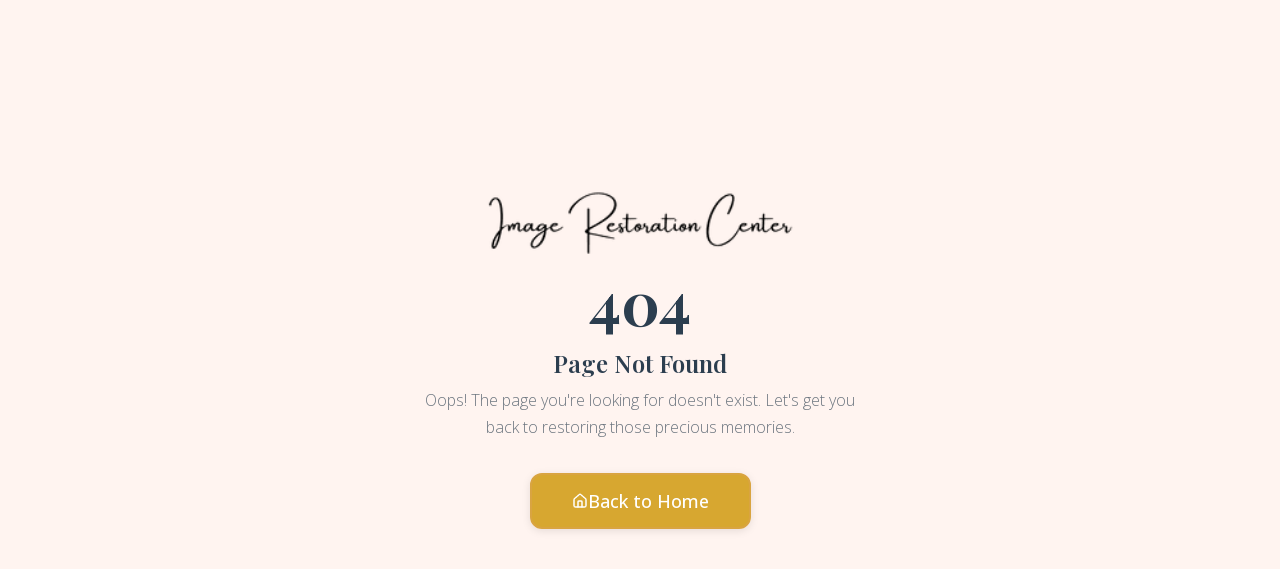

--- FILE ---
content_type: text/html; charset=utf-8
request_url: https://imagerestorationcenter.com/es/la-mejor-manera-de-organizar-fotografias-digitales/
body_size: 2369
content:

<!doctype html>
<html lang="en">
  <head>
    <meta charset="UTF-8" />
    <link rel="icon" type="image/png" href="/lovable-uploads/ad308156-9314-4868-b140-2e9d1a280c08.png" />
    <meta name="viewport" content="width=device-width, initial-scale=1.0" />
    
    <!-- Security Headers -->
    <meta http-equiv="Content-Security-Policy" content="default-src 'self'; script-src 'self' 'unsafe-inline' 'unsafe-eval' https://js.stripe.com https://checkout.stripe.com; style-src 'self' 'unsafe-inline' https://fonts.googleapis.com; font-src 'self' https://fonts.gstatic.com; img-src 'self' data: blob: https://*.supabase.co https://*.stripe.com; connect-src 'self' https://*.supabase.co https://api.stripe.com wss://*.supabase.co; frame-src 'self' https://js.stripe.com https://hooks.stripe.com; object-src 'none'; base-uri 'self'; form-action 'self'; frame-ancestors 'none'; upgrade-insecure-requests;">
    <meta http-equiv="X-Frame-Options" content="DENY">
    <meta http-equiv="X-Content-Type-Options" content="nosniff">
    <meta http-equiv="Referrer-Policy" content="strict-origin-when-cross-origin">
    <meta http-equiv="Permissions-Policy" content="camera=(), microphone=(), geolocation=(), payment=(self)">
    
    <!-- Primary SEO Meta Tags -->
    <title>Image Restoration Center - Professional Photo Restoration Services | Damaged Photo Repair</title>
    <meta name="description" content="Image Restoration Center specializes in professional photo restoration. Expert repair of damaged, faded, torn photographs. 100% satisfaction with 5–7 day turnaround." />
    <meta name="keywords" content="photo restoration, image restoration, photograph repair, damaged photo repair, old photo restoration, faded photo restoration, torn photo repair, vintage photo restoration, digital photo restoration, professional photo restoration services" />
    <meta name="robots" content="index, follow" />
    <meta name="author" content="Image Restoration Center" />
    <link rel="canonical" href="https://imagerestorationcenter.com/" />
    
    <!-- Open Graph Meta Tags -->
    <meta property="og:type" content="website" />
    <meta property="og:url" content="https://imagerestorationcenter.com/" />
    <meta property="og:title" content="Image Restoration Center - Professional Photo Restoration Services" />
    <meta property="og:description" content="Expert photo restoration services by Image Restoration Center." />
    <meta property="og:image" content="https://imagerestorationcenter.com/lovable-uploads/21aabccd-7b91-425c-9450-3180566e6fd8.png" />
    <meta property="og:site_name" content="Image Restoration Center" />
    <meta property="og:locale" content="en_US" />
    
    <!-- Twitter Card Meta Tags -->
    <meta property="twitter:card" content="summary_large_image" />
    <meta property="twitter:site" content="@ImageRestoreCenter" />
    <meta property="twitter:url" content="https://imagerestorationcenter.com/" />
    <meta property="twitter:title" content="Image Restoration Center - Professional Photo Restoration Services" />
    <meta property="twitter:description" content="Expert photo restoration services by Image Restoration Center." />
    <meta property="twitter:image" content="https://imagerestorationcenter.com/lovable-uploads/21aabccd-7b91-425c-9450-3180566e6fd8.png" />
    
    <!-- Structured Data -->
    <script type="application/ld+json">
    {
      "@context": "https://schema.org",
      "@type": "Organization",
      "name": "Image Restoration Center",
      "url": "https://imagerestorationcenter.com/",
      "logo": "https://imagerestorationcenter.com/lovable-uploads/ad308156-9314-4868-b140-2e9d1a280c08.png",
      "description": "Professional photo restoration and repair services specializing in damaged, faded, and torn photographs.",
      "sameAs": [
        "https://www.facebook.com/imagerestorationcenter",
        "https://www.instagram.com/imagerestorationcenter",
        "https://www.linkedin.com/company/image-restoration-center"
      ],
      "aggregateRating": {
        "@type": "AggregateRating",
        "ratingValue": "4.9",
        "reviewCount": "127"
      },
      "makesOffer": {
        "@type": "Offer",
        "itemOffered": {
          "@type": "Service",
          "name": "Photo Restoration Service",
          "description": "Professional restoration of damaged, faded, and torn photographs"
        }
      }
    }
    </script>
    
    <link rel="preconnect" href="https://fonts.googleapis.com">
    <link rel="preconnect" href="https://fonts.gstatic.com" crossorigin>
    <link href="https://fonts.googleapis.com/css2?family=Playfair+Display:wght@400;600;700&family=Open+Sans:wght@300;400;500;600&display=swap" rel="stylesheet">

    <!-- Feeds -->
    <link rel="alternate" type="application/rss+xml" title="Image Restoration Center Blog RSS" href="https://dhwkavsqfdigwuqtttuo.supabase.co/functions/v1/generate-rss" />
    <link rel="sitemap" type="application/xml" title="Sitemap" href="https://dhwkavsqfdigwuqtttuo.supabase.co/functions/v1/generate-sitemap" />
    <script type="module" crossorigin src="/assets/index-DrU0n36h.js"></script>
    <link rel="modulepreload" crossorigin href="/assets/vendor-CJCSDyjR.js">
    <link rel="modulepreload" crossorigin href="/assets/vendor-radix-CG-uK3QR.js">
    <link rel="modulepreload" crossorigin href="/assets/vendor-icons-DD9gEXa3.js">
    <link rel="modulepreload" crossorigin href="/assets/vendor-query-Y09fA9Qr.js">
    <link rel="modulepreload" crossorigin href="/assets/vendor-router-D_VUw9B9.js">
    <link rel="stylesheet" crossorigin href="/assets/index-Daj_SgK6.css">
  <script defer src="https://imagerestorationcenter.com/~flock.js" data-proxy-url="https://imagerestorationcenter.com/~api/analytics"></script></head>
  <body>
    <div id="root"></div>
  </body>
</html>


--- FILE ---
content_type: text/javascript; charset=utf-8
request_url: https://imagerestorationcenter.com/assets/seo-CbfnyzGW.js
body_size: 883
content:
const c={BASE_URL:"/",DEV:!1,MODE:"production",PROD:!0,SSR:!1,VITE_SUPABASE_PROJECT_ID:"dhwkavsqfdigwuqtttuo",VITE_SUPABASE_PUBLISHABLE_KEY:"eyJhbGciOiJIUzI1NiIsInR5cCI6IkpXVCJ9.eyJpc3MiOiJzdXBhYmFzZSIsInJlZiI6ImRod2thdnNxZmRpZ3d1cXR0dHVvIiwicm9sZSI6ImFub24iLCJpYXQiOjE3NDkxMTUzNTIsImV4cCI6MjA2NDY5MTM1Mn0.qULZIViUcKHkrGoP9eZr3iUDoE_Mw_NCAXVA63KPeA0",VITE_SUPABASE_URL:"https://dhwkavsqfdigwuqtttuo.supabase.co"},p={name:"Image Restoration Center",description:"Image Restoration Center specializes in professional photo restoration. Expert repair of damaged, faded, torn photographs. 100% satisfaction with 5–7 day turnaround.",url:"https://imagerestorationcenter.com",ogImage:"/lovable-uploads/21aabccd-7b91-425c-9450-3180566e6fd8.png",logo:"/lovable-uploads/9305a568-70fb-4d2e-9f73-4ecd131d4339.png"},I=()=>{const e=c==null?void 0:c.VITE_SITE_BASE;return e?e.replace(/\/$/,""):typeof window<"u"?window.location.origin:p.url};function t(e,r,a){if(!a)return;let n=document.querySelector(e);if(!n){if(e.startsWith("link"))n=document.createElement("link"),e.includes('rel="canonical"')&&(n.rel="canonical");else{n=document.createElement("meta");const o=e.match(/\[(name|property)="([^"]+)"\]/);o&&n.setAttribute(o[1],o[2])}document.head.appendChild(n)}n.setAttribute(r,a)}function g({title:e,description:r,path:a="/",robots:n,image:o,canonicalUrl:f,type:s="website",publishedTime:m,modifiedTime:d}={}){const l=I(),i=f||`${l}${a}`,u=o!=null&&o.startsWith("http")?o:`${l}${o||p.ogImage}`;e&&(document.title=e),r&&t('meta[name="description"]',"content",r),n&&t('meta[name="robots"]',"content",n),t('link[rel="canonical"]',"href",i),t('meta[property="og:type"]',"content",s),t('meta[property="og:url"]',"content",i),t('meta[property="og:site_name"]',"content",p.name),e&&t('meta[property="og:title"]',"content",e),r&&t('meta[property="og:description"]',"content",r),t('meta[property="og:image"]',"content",u),s==="article"&&(m&&t('meta[property="article:published_time"]',"content",m),d&&t('meta[property="article:modified_time"]',"content",d)),t('meta[property="twitter:card"]',"content","summary_large_image"),t('meta[property="twitter:url"]',"content",i),e&&t('meta[property="twitter:title"]',"content",e),r&&t('meta[property="twitter:description"]',"content",r),t('meta[property="twitter:image"]',"content",u)}export{g as s};


--- FILE ---
content_type: text/javascript; charset=utf-8
request_url: https://imagerestorationcenter.com/assets/index-DrU0n36h.js
body_size: 3274
content:
const __vite__mapDeps=(i,m=__vite__mapDeps,d=(m.f||(m.f=["assets/Index-9LHnsozs.js","assets/vendor-CJCSDyjR.js","assets/Navigation-l-OYGFDj.js","assets/button-CCC8687_.js","assets/vendor-radix-CG-uK3QR.js","assets/vendor-icons-DD9gEXa3.js","assets/client-CGsixQCe.js","assets/vendor-router-D_VUw9B9.js","assets/seo-CbfnyzGW.js","assets/vendor-query-Y09fA9Qr.js","assets/Auth-BmmB7qLy.js","assets/card-BLSQdNwx.js","assets/dialog-D2WoGV_f.js","assets/label-Rz2UhxlD.js","assets/validation-6MZIvaen.js","assets/Dashboard-DAcTTPKt.js","assets/downloadUtils-Cu5BThoT.js","assets/checkbox-Cj9Nc2ZI.js","assets/Checkout-B8Ec_JSA.js","assets/CouponInput-CaVf_LPY.js","assets/Admin-c3nz0AGx.js","assets/slugify-ByPGuM-i.js","assets/AccountSettings-CIlTi_7E.js","assets/CookiePolicy-CaMhyU_m.js","assets/Terms-DkK69hrF.js","assets/PrivacyPolicy-BNE0s6vb.js","assets/NotFound-Cr7zSpa5.js","assets/Blog-D-kZW7A5.js","assets/Footer-B6MMhe4W.js","assets/BlogPost-CE76w7tD.js","assets/Genealogists-ChZWnBc6.js","assets/HistoricalSocieties-50_qkX5s.js","assets/PhotoOrganizers-CbNDtGLJ.js"])))=>i.map(i=>d[i]);
import{r,y as I,z,j as t,B as V,C as L,T as C,_ as d,D as M}from"./vendor-CJCSDyjR.js";import{V as v,R as y,A as h,C as T,T as j,D as E,P as B,a as b,b as k}from"./vendor-radix-CG-uK3QR.js";import{X as Q}from"./vendor-icons-DD9gEXa3.js";import{Q as F,a as $}from"./vendor-query-Y09fA9Qr.js";import{B as q,R as G,a as n}from"./vendor-router-D_VUw9B9.js";(function(){const o=document.createElement("link").relList;if(o&&o.supports&&o.supports("modulepreload"))return;for(const a of document.querySelectorAll('link[rel="modulepreload"]'))i(a);new MutationObserver(a=>{for(const c of a)if(c.type==="childList")for(const f of c.addedNodes)f.tagName==="LINK"&&f.rel==="modulepreload"&&i(f)}).observe(document,{childList:!0,subtree:!0});function s(a){const c={};return a.integrity&&(c.integrity=a.integrity),a.referrerPolicy&&(c.referrerPolicy=a.referrerPolicy),a.crossOrigin==="use-credentials"?c.credentials="include":a.crossOrigin==="anonymous"?c.credentials="omit":c.credentials="same-origin",c}function i(a){if(a.ep)return;a.ep=!0;const c=s(a);fetch(a.href,c)}})();const U=1,X=1e6;let x=0;function H(){return x=(x+1)%Number.MAX_SAFE_INTEGER,x.toString()}const _=new Map,g=e=>{if(_.has(e))return;const o=setTimeout(()=>{_.delete(e),l({type:"REMOVE_TOAST",toastId:e})},X);_.set(e,o)},A=(e,o)=>{switch(o.type){case"ADD_TOAST":return{...e,toasts:[o.toast,...e.toasts].slice(0,U)};case"UPDATE_TOAST":return{...e,toasts:e.toasts.map(s=>s.id===o.toast.id?{...s,...o.toast}:s)};case"DISMISS_TOAST":{const{toastId:s}=o;return s?g(s):e.toasts.forEach(i=>{g(i.id)}),{...e,toasts:e.toasts.map(i=>i.id===s||s===void 0?{...i,open:!1}:i)}}case"REMOVE_TOAST":return o.toastId===void 0?{...e,toasts:[]}:{...e,toasts:e.toasts.filter(s=>s.id!==o.toastId)}}},p=[];let m={toasts:[]};function l(e){m=A(m,e),p.forEach(o=>{o(m)})}function O({...e}){const o=H(),s=a=>l({type:"UPDATE_TOAST",toast:{...a,id:o}}),i=()=>l({type:"DISMISS_TOAST",toastId:o});return l({type:"ADD_TOAST",toast:{...e,id:o,open:!0,onOpenChange:a=>{a||i()}}}),{id:o,dismiss:i,update:s}}function R(){const[e,o]=r.useState(m);return r.useEffect(()=>(p.push(o),()=>{const s=p.indexOf(o);s>-1&&p.splice(s,1)}),[e]),{...e,toast:O,dismiss:s=>l({type:"DISMISS_TOAST",toastId:s})}}const bt=Object.freeze(Object.defineProperty({__proto__:null,reducer:A,toast:O,useToast:R},Symbol.toStringTag,{value:"Module"}));function u(...e){return I(z(e))}const K=B,P=r.forwardRef(({className:e,...o},s)=>t.jsx(v,{ref:s,className:u("fixed top-0 z-[100] flex max-h-screen w-full flex-col-reverse p-4 sm:bottom-0 sm:right-0 sm:top-auto sm:flex-col md:max-w-[420px]",e),...o}));P.displayName=v.displayName;const Y=V("group pointer-events-auto relative flex w-full items-center justify-between space-x-4 overflow-hidden rounded-md border p-6 pr-8 shadow-lg transition-all data-[swipe=cancel]:translate-x-0 data-[swipe=end]:translate-x-[var(--radix-toast-swipe-end-x)] data-[swipe=move]:translate-x-[var(--radix-toast-swipe-move-x)] data-[swipe=move]:transition-none data-[state=open]:animate-in data-[state=closed]:animate-out data-[swipe=end]:animate-out data-[state=closed]:fade-out-80 data-[state=closed]:slide-out-to-right-full data-[state=open]:slide-in-from-top-full data-[state=open]:sm:slide-in-from-bottom-full",{variants:{variant:{default:"border bg-background text-foreground",destructive:"destructive group border-destructive bg-destructive text-destructive-foreground"}},defaultVariants:{variant:"default"}}),w=r.forwardRef(({className:e,variant:o,...s},i)=>t.jsx(y,{ref:i,className:u(Y({variant:o}),e),...s}));w.displayName=y.displayName;const J=r.forwardRef(({className:e,...o},s)=>t.jsx(h,{ref:s,className:u("inline-flex h-8 shrink-0 items-center justify-center rounded-md border bg-transparent px-3 text-sm font-medium ring-offset-background transition-colors hover:bg-secondary focus:outline-none focus:ring-2 focus:ring-ring focus:ring-offset-2 disabled:pointer-events-none disabled:opacity-50 group-[.destructive]:border-muted/40 group-[.destructive]:hover:border-destructive/30 group-[.destructive]:hover:bg-destructive group-[.destructive]:hover:text-destructive-foreground group-[.destructive]:focus:ring-destructive",e),...o}));J.displayName=h.displayName;const N=r.forwardRef(({className:e,...o},s)=>t.jsx(T,{ref:s,className:u("absolute right-2 top-2 rounded-md p-1 text-foreground/50 opacity-0 transition-opacity hover:text-foreground focus:opacity-100 focus:outline-none focus:ring-2 group-hover:opacity-100 group-[.destructive]:text-red-300 group-[.destructive]:hover:text-red-50 group-[.destructive]:focus:ring-red-400 group-[.destructive]:focus:ring-offset-red-600",e),"toast-close":"",...o,children:t.jsx(Q,{className:"h-4 w-4"})}));N.displayName=T.displayName;const S=r.forwardRef(({className:e,...o},s)=>t.jsx(j,{ref:s,className:u("text-sm font-semibold",e),...o}));S.displayName=j.displayName;const D=r.forwardRef(({className:e,...o},s)=>t.jsx(E,{ref:s,className:u("text-sm opacity-90",e),...o}));D.displayName=E.displayName;function W(){const{toasts:e}=R();return t.jsxs(K,{children:[e.map(function({id:o,title:s,description:i,action:a,...c}){return t.jsxs(w,{...c,children:[t.jsxs("div",{className:"grid gap-1",children:[s&&t.jsx(S,{children:s}),i&&t.jsx(D,{children:i})]}),a,t.jsx(N,{})]},o)}),t.jsx(P,{})]})}const Z=({...e})=>{const{theme:o="system"}=L();return t.jsx(C,{theme:o,className:"toaster group",toastOptions:{classNames:{toast:"group toast group-[.toaster]:bg-background group-[.toaster]:text-foreground group-[.toaster]:border-border group-[.toaster]:shadow-lg",description:"group-[.toast]:text-muted-foreground",actionButton:"group-[.toast]:bg-primary group-[.toast]:text-primary-foreground",cancelButton:"group-[.toast]:bg-muted group-[.toast]:text-muted-foreground"}},...e})},tt=k,et=r.forwardRef(({className:e,sideOffset:o=4,...s},i)=>t.jsx(b,{ref:i,sideOffset:o,className:u("z-50 overflow-hidden rounded-md border bg-popover px-3 py-1.5 text-sm text-popover-foreground shadow-md animate-in fade-in-0 zoom-in-95 data-[state=closed]:animate-out data-[state=closed]:fade-out-0 data-[state=closed]:zoom-out-95 data-[side=bottom]:slide-in-from-top-2 data-[side=left]:slide-in-from-right-2 data-[side=right]:slide-in-from-left-2 data-[side=top]:slide-in-from-bottom-2",e),...s}));et.displayName=b.displayName;const ot=r.lazy(()=>d(()=>import("./Index-9LHnsozs.js"),__vite__mapDeps([0,1,2,3,4,5,6,7,8,9]))),st=r.lazy(()=>d(()=>import("./Auth-BmmB7qLy.js"),__vite__mapDeps([10,1,7,11,12,4,6,5,3,13,14,8,9]))),rt=r.lazy(()=>d(()=>import("./Dashboard-DAcTTPKt.js"),__vite__mapDeps([15,1,11,16,6,17,4,5,12,3,13,2,7,8,9]))),at=r.lazy(()=>d(()=>import("./Checkout-B8Ec_JSA.js"),__vite__mapDeps([18,1,7,3,4,11,6,13,17,5,19,8,9]))),it=r.lazy(()=>d(()=>import("./Admin-c3nz0AGx.js"),__vite__mapDeps([20,1,6,7,3,4,16,5,12,11,13,19,17,21,9,8]))),nt=r.lazy(()=>d(()=>import("./AccountSettings-CIlTi_7E.js"),__vite__mapDeps([22,1,3,4,11,13,6,7,5,9]))),dt=r.lazy(()=>d(()=>import("./CookiePolicy-CaMhyU_m.js"),__vite__mapDeps([23,1,3,4,11,8,7,5,9]))),ct=r.lazy(()=>d(()=>import("./Terms-DkK69hrF.js"),__vite__mapDeps([24,1,3,4,11,8,7,5,9]))),ut=r.lazy(()=>d(()=>import("./PrivacyPolicy-BNE0s6vb.js"),__vite__mapDeps([25,1,3,4,11,8,7,5,9]))),lt=r.lazy(()=>d(()=>import("./NotFound-Cr7zSpa5.js"),__vite__mapDeps([26,1,3,4,8,7,5,9]))),pt=r.lazy(()=>d(()=>import("./Blog-D-kZW7A5.js"),__vite__mapDeps([27,1,9,6,11,3,4,7,8,21,2,5,28]))),mt=r.lazy(()=>d(()=>import("./BlogPost-CE76w7tD.js"),__vite__mapDeps([29,1,9,6,8,11,3,4,2,5,7,28]))),ft=r.lazy(()=>d(()=>import("./Genealogists-ChZWnBc6.js"),__vite__mapDeps([30,1,3,4,8,2,5,6,7,28,9]))),xt=r.lazy(()=>d(()=>import("./HistoricalSocieties-50_qkX5s.js"),__vite__mapDeps([31,1,3,4,8,2,5,6,7,28,9]))),_t=r.lazy(()=>d(()=>import("./PhotoOrganizers-CbNDtGLJ.js"),__vite__mapDeps([32,1,3,4,8,2,5,6,7,28,9]))),gt=new F,vt=()=>t.jsx($,{client:gt,children:t.jsxs(tt,{children:[t.jsx(W,{}),t.jsx(Z,{}),t.jsx(q,{children:t.jsx(r.Suspense,{fallback:null,children:t.jsxs(G,{children:[t.jsx(n,{path:"/",element:t.jsx(ot,{})}),t.jsx(n,{path:"/auth",element:t.jsx(st,{})}),t.jsx(n,{path:"/dashboard",element:t.jsx(rt,{})}),t.jsx(n,{path:"/checkout",element:t.jsx(at,{})}),t.jsx(n,{path:"/admin",element:t.jsx(it,{})}),t.jsx(n,{path:"/account",element:t.jsx(nt,{})}),t.jsx(n,{path:"/cookie-policy",element:t.jsx(dt,{})}),t.jsx(n,{path:"/terms",element:t.jsx(ct,{})}),t.jsx(n,{path:"/privacy-policy",element:t.jsx(ut,{})}),t.jsx(n,{path:"/blog",element:t.jsx(pt,{})}),t.jsx(n,{path:"/blog/:slug",element:t.jsx(mt,{})}),t.jsx(n,{path:"/genealogists",element:t.jsx(ft,{})}),t.jsx(n,{path:"/historical-societies",element:t.jsx(xt,{})}),t.jsx(n,{path:"/photo-organizers",element:t.jsx(_t,{})}),t.jsx(n,{path:"*",element:t.jsx(lt,{})})]})})})]})});M(document.getElementById("root")).render(t.jsx(vt,{}));export{bt as a,u as c,R as u};


--- FILE ---
content_type: text/javascript; charset=utf-8
request_url: https://imagerestorationcenter.com/assets/vendor-radix-CG-uK3QR.js
body_size: 23746
content:
import{r as s,j as d,R as ve,a as Me,G as br,b as Tr,u as Sr,c as Pr,o as Rr,s as Ar,f as Ir,d as Nr,e as _r,h as Dr,l as Or,g as Gt,i as zt}from"./vendor-CJCSDyjR.js";function b(e,o,{checkForDefaultPrevented:t=!0}={}){return function(r){if(e==null||e(r),t===!1||!r.defaultPrevented)return o==null?void 0:o(r)}}function Mr(e,o){typeof e=="function"?e(o):e!=null&&(e.current=o)}function Yt(...e){return o=>e.forEach(t=>Mr(t,o))}function _(...e){return s.useCallback(Yt(...e),e)}function jr(e,o=[]){let t=[];function n(a,i){const c=s.createContext(i),u=t.length;t=[...t,i];function l(v){const{scope:m,children:y,...g}=v,f=(m==null?void 0:m[e][u])||c,h=s.useMemo(()=>g,Object.values(g));return d.jsx(f.Provider,{value:h,children:y})}function p(v,m){const y=(m==null?void 0:m[e][u])||c,g=s.useContext(y);if(g)return g;if(i!==void 0)return i;throw new Error(`\`${v}\` must be used within \`${a}\``)}return l.displayName=a+"Provider",[l,p]}const r=()=>{const a=t.map(i=>s.createContext(i));return function(c){const u=(c==null?void 0:c[e])||a;return s.useMemo(()=>({[`__scope${e}`]:{...c,[e]:u}}),[c,u])}};return r.scopeName=e,[n,Fr(r,...o)]}function Fr(...e){const o=e[0];if(e.length===1)return o;const t=()=>{const n=e.map(r=>({useScope:r(),scopeName:r.scopeName}));return function(a){const i=n.reduce((c,{useScope:u,scopeName:l})=>{const v=u(a)[`__scope${l}`];return{...c,...v}},{});return s.useMemo(()=>({[`__scope${o.scopeName}`]:i}),[i])}};return t.scopeName=o.scopeName,t}var ye=s.forwardRef((e,o)=>{const{children:t,...n}=e,r=s.Children.toArray(t),a=r.find(Lr);if(a){const i=a.props.children,c=r.map(u=>u===a?s.Children.count(i)>1?s.Children.only(null):s.isValidElement(i)?i.props.children:null:u);return d.jsx(Je,{...n,ref:o,children:s.isValidElement(i)?s.cloneElement(i,void 0,c):null})}return d.jsx(Je,{...n,ref:o,children:t})});ye.displayName="Slot";var Je=s.forwardRef((e,o)=>{const{children:t,...n}=e;if(s.isValidElement(t)){const r=$r(t);return s.cloneElement(t,{...kr(n,t.props),ref:o?Yt(o,r):r})}return s.Children.count(t)>1?s.Children.only(null):null});Je.displayName="SlotClone";var ut=({children:e})=>d.jsx(d.Fragment,{children:e});function Lr(e){return s.isValidElement(e)&&e.type===ut}function kr(e,o){const t={...o};for(const n in o){const r=e[n],a=o[n];/^on[A-Z]/.test(n)?r&&a?t[n]=(...c)=>{a(...c),r(...c)}:r&&(t[n]=r):n==="style"?t[n]={...r,...a}:n==="className"&&(t[n]=[r,a].filter(Boolean).join(" "))}return{...e,...t}}function $r(e){var n,r;let o=(n=Object.getOwnPropertyDescriptor(e.props,"ref"))==null?void 0:n.get,t=o&&"isReactWarning"in o&&o.isReactWarning;return t?e.ref:(o=(r=Object.getOwnPropertyDescriptor(e,"ref"))==null?void 0:r.get,t=o&&"isReactWarning"in o&&o.isReactWarning,t?e.props.ref:e.props.ref||e.ref)}function dt(e){const o=e+"CollectionProvider",[t,n]=jr(o),[r,a]=t(o,{collectionRef:{current:null},itemMap:new Map}),i=y=>{const{scope:g,children:f}=y,h=ve.useRef(null),w=ve.useRef(new Map).current;return d.jsx(r,{scope:g,itemMap:w,collectionRef:h,children:f})};i.displayName=o;const c=e+"CollectionSlot",u=ve.forwardRef((y,g)=>{const{scope:f,children:h}=y,w=a(c,f),x=_(g,w.collectionRef);return d.jsx(ye,{ref:x,children:h})});u.displayName=c;const l=e+"CollectionItemSlot",p="data-radix-collection-item",v=ve.forwardRef((y,g)=>{const{scope:f,children:h,...w}=y,x=ve.useRef(null),C=_(g,x),E=a(l,f);return ve.useEffect(()=>(E.itemMap.set(x,{ref:x,...w}),()=>void E.itemMap.delete(x))),d.jsx(ye,{[p]:"",ref:C,children:h})});v.displayName=l;function m(y){const g=a(e+"CollectionConsumer",y);return ve.useCallback(()=>{const h=g.collectionRef.current;if(!h)return[];const w=Array.from(h.querySelectorAll(`[${p}]`));return Array.from(g.itemMap.values()).sort((E,P)=>w.indexOf(E.ref.current)-w.indexOf(P.ref.current))},[g.collectionRef,g.itemMap])}return[{Provider:i,Slot:u,ItemSlot:v},m,n]}function Vr(e,o){const t=s.createContext(o),n=a=>{const{children:i,...c}=a,u=s.useMemo(()=>c,Object.values(c));return d.jsx(t.Provider,{value:u,children:i})};n.displayName=e+"Provider";function r(a){const i=s.useContext(t);if(i)return i;if(o!==void 0)return o;throw new Error(`\`${a}\` must be used within \`${e}\``)}return[n,r]}function oe(e,o=[]){let t=[];function n(a,i){const c=s.createContext(i),u=t.length;t=[...t,i];const l=v=>{var w;const{scope:m,children:y,...g}=v,f=((w=m==null?void 0:m[e])==null?void 0:w[u])||c,h=s.useMemo(()=>g,Object.values(g));return d.jsx(f.Provider,{value:h,children:y})};l.displayName=a+"Provider";function p(v,m){var f;const y=((f=m==null?void 0:m[e])==null?void 0:f[u])||c,g=s.useContext(y);if(g)return g;if(i!==void 0)return i;throw new Error(`\`${v}\` must be used within \`${a}\``)}return[l,p]}const r=()=>{const a=t.map(i=>s.createContext(i));return function(c){const u=(c==null?void 0:c[e])||a;return s.useMemo(()=>({[`__scope${e}`]:{...c,[e]:u}}),[c,u])}};return r.scopeName=e,[n,Br(r,...o)]}function Br(...e){const o=e[0];if(e.length===1)return o;const t=()=>{const n=e.map(r=>({useScope:r(),scopeName:r.scopeName}));return function(a){const i=n.reduce((c,{useScope:u,scopeName:l})=>{const v=u(a)[`__scope${l}`];return{...c,...v}},{});return s.useMemo(()=>({[`__scope${o.scopeName}`]:i}),[i])}};return t.scopeName=o.scopeName,t}var Wr=["a","button","div","form","h2","h3","img","input","label","li","nav","ol","p","span","svg","ul"],S=Wr.reduce((e,o)=>{const t=s.forwardRef((n,r)=>{const{asChild:a,...i}=n,c=a?ye:o;return typeof window<"u"&&(window[Symbol.for("radix-ui")]=!0),d.jsx(c,{...i,ref:r})});return t.displayName=`Primitive.${o}`,{...e,[o]:t}},{});function qt(e,o){e&&Me.flushSync(()=>e.dispatchEvent(o))}function Y(e){const o=s.useRef(e);return s.useEffect(()=>{o.current=e}),s.useMemo(()=>(...t)=>{var n;return(n=o.current)==null?void 0:n.call(o,...t)},[])}function Hr(e,o=globalThis==null?void 0:globalThis.document){const t=Y(e);s.useEffect(()=>{const n=r=>{r.key==="Escape"&&t(r)};return o.addEventListener("keydown",n,{capture:!0}),()=>o.removeEventListener("keydown",n,{capture:!0})},[t,o])}var Ur="DismissableLayer",Qe="dismissableLayer.update",Kr="dismissableLayer.pointerDownOutside",Gr="dismissableLayer.focusOutside",jt,Xt=s.createContext({layers:new Set,layersWithOutsidePointerEventsDisabled:new Set,branches:new Set}),Pe=s.forwardRef((e,o)=>{const{disableOutsidePointerEvents:t=!1,onEscapeKeyDown:n,onPointerDownOutside:r,onFocusOutside:a,onInteractOutside:i,onDismiss:c,...u}=e,l=s.useContext(Xt),[p,v]=s.useState(null),m=(p==null?void 0:p.ownerDocument)??(globalThis==null?void 0:globalThis.document),[,y]=s.useState({}),g=_(o,R=>v(R)),f=Array.from(l.layers),[h]=[...l.layersWithOutsidePointerEventsDisabled].slice(-1),w=f.indexOf(h),x=p?f.indexOf(p):-1,C=l.layersWithOutsidePointerEventsDisabled.size>0,E=x>=w,P=Yr(R=>{const I=R.target,$=[...l.branches].some(H=>H.contains(I));!E||$||(r==null||r(R),i==null||i(R),R.defaultPrevented||c==null||c())},m),D=qr(R=>{const I=R.target;[...l.branches].some(H=>H.contains(I))||(a==null||a(R),i==null||i(R),R.defaultPrevented||c==null||c())},m);return Hr(R=>{x===l.layers.size-1&&(n==null||n(R),!R.defaultPrevented&&c&&(R.preventDefault(),c()))},m),s.useEffect(()=>{if(p)return t&&(l.layersWithOutsidePointerEventsDisabled.size===0&&(jt=m.body.style.pointerEvents,m.body.style.pointerEvents="none"),l.layersWithOutsidePointerEventsDisabled.add(p)),l.layers.add(p),Ft(),()=>{t&&l.layersWithOutsidePointerEventsDisabled.size===1&&(m.body.style.pointerEvents=jt)}},[p,m,t,l]),s.useEffect(()=>()=>{p&&(l.layers.delete(p),l.layersWithOutsidePointerEventsDisabled.delete(p),Ft())},[p,l]),s.useEffect(()=>{const R=()=>y({});return document.addEventListener(Qe,R),()=>document.removeEventListener(Qe,R)},[]),d.jsx(S.div,{...u,ref:g,style:{pointerEvents:C?E?"auto":"none":void 0,...e.style},onFocusCapture:b(e.onFocusCapture,D.onFocusCapture),onBlurCapture:b(e.onBlurCapture,D.onBlurCapture),onPointerDownCapture:b(e.onPointerDownCapture,P.onPointerDownCapture)})});Pe.displayName=Ur;var zr="DismissableLayerBranch",Zt=s.forwardRef((e,o)=>{const t=s.useContext(Xt),n=s.useRef(null),r=_(o,n);return s.useEffect(()=>{const a=n.current;if(a)return t.branches.add(a),()=>{t.branches.delete(a)}},[t.branches]),d.jsx(S.div,{...e,ref:r})});Zt.displayName=zr;function Yr(e,o=globalThis==null?void 0:globalThis.document){const t=Y(e),n=s.useRef(!1),r=s.useRef(()=>{});return s.useEffect(()=>{const a=c=>{if(c.target&&!n.current){let u=function(){Jt(Kr,t,l,{discrete:!0})};const l={originalEvent:c};c.pointerType==="touch"?(o.removeEventListener("click",r.current),r.current=u,o.addEventListener("click",r.current,{once:!0})):u()}else o.removeEventListener("click",r.current);n.current=!1},i=window.setTimeout(()=>{o.addEventListener("pointerdown",a)},0);return()=>{window.clearTimeout(i),o.removeEventListener("pointerdown",a),o.removeEventListener("click",r.current)}},[o,t]),{onPointerDownCapture:()=>n.current=!0}}function qr(e,o=globalThis==null?void 0:globalThis.document){const t=Y(e),n=s.useRef(!1);return s.useEffect(()=>{const r=a=>{a.target&&!n.current&&Jt(Gr,t,{originalEvent:a},{discrete:!1})};return o.addEventListener("focusin",r),()=>o.removeEventListener("focusin",r)},[o,t]),{onFocusCapture:()=>n.current=!0,onBlurCapture:()=>n.current=!1}}function Ft(){const e=new CustomEvent(Qe);document.dispatchEvent(e)}function Jt(e,o,t,{discrete:n}){const r=t.originalEvent.target,a=new CustomEvent(e,{bubbles:!1,cancelable:!0,detail:t});o&&r.addEventListener(e,o,{once:!0}),n?qt(r,a):r.dispatchEvent(a)}var Xr=Pe,Zr=Zt,K=globalThis!=null&&globalThis.document?s.useLayoutEffect:()=>{},Jr="Portal",je=s.forwardRef((e,o)=>{var c;const{container:t,...n}=e,[r,a]=s.useState(!1);K(()=>a(!0),[]);const i=t||r&&((c=globalThis==null?void 0:globalThis.document)==null?void 0:c.body);return i?br.createPortal(d.jsx(S.div,{...n,ref:o}),i):null});je.displayName=Jr;function Qr(e,o){return s.useReducer((t,n)=>o[t][n]??t,e)}var ne=e=>{const{present:o,children:t}=e,n=es(o),r=typeof t=="function"?t({present:n.isPresent}):s.Children.only(t),a=_(n.ref,ts(r));return typeof t=="function"||n.isPresent?s.cloneElement(r,{ref:a}):null};ne.displayName="Presence";function es(e){const[o,t]=s.useState(),n=s.useRef({}),r=s.useRef(e),a=s.useRef("none"),i=e?"mounted":"unmounted",[c,u]=Qr(i,{mounted:{UNMOUNT:"unmounted",ANIMATION_OUT:"unmountSuspended"},unmountSuspended:{MOUNT:"mounted",ANIMATION_END:"unmounted"},unmounted:{MOUNT:"mounted"}});return s.useEffect(()=>{const l=Ne(n.current);a.current=c==="mounted"?l:"none"},[c]),K(()=>{const l=n.current,p=r.current;if(p!==e){const m=a.current,y=Ne(l);e?u("MOUNT"):y==="none"||(l==null?void 0:l.display)==="none"?u("UNMOUNT"):u(p&&m!==y?"ANIMATION_OUT":"UNMOUNT"),r.current=e}},[e,u]),K(()=>{if(o){let l;const p=o.ownerDocument.defaultView??window,v=y=>{const f=Ne(n.current).includes(y.animationName);if(y.target===o&&f&&(u("ANIMATION_END"),!r.current)){const h=o.style.animationFillMode;o.style.animationFillMode="forwards",l=p.setTimeout(()=>{o.style.animationFillMode==="forwards"&&(o.style.animationFillMode=h)})}},m=y=>{y.target===o&&(a.current=Ne(n.current))};return o.addEventListener("animationstart",m),o.addEventListener("animationcancel",v),o.addEventListener("animationend",v),()=>{p.clearTimeout(l),o.removeEventListener("animationstart",m),o.removeEventListener("animationcancel",v),o.removeEventListener("animationend",v)}}else u("ANIMATION_END")},[o,u]),{isPresent:["mounted","unmountSuspended"].includes(c),ref:s.useCallback(l=>{l&&(n.current=getComputedStyle(l)),t(l)},[])}}function Ne(e){return(e==null?void 0:e.animationName)||"none"}function ts(e){var n,r;let o=(n=Object.getOwnPropertyDescriptor(e.props,"ref"))==null?void 0:n.get,t=o&&"isReactWarning"in o&&o.isReactWarning;return t?e.ref:(o=(r=Object.getOwnPropertyDescriptor(e,"ref"))==null?void 0:r.get,t=o&&"isReactWarning"in o&&o.isReactWarning,t?e.props.ref:e.props.ref||e.ref)}function ae({prop:e,defaultProp:o,onChange:t=()=>{}}){const[n,r]=os({defaultProp:o,onChange:t}),a=e!==void 0,i=a?e:n,c=Y(t),u=s.useCallback(l=>{if(a){const v=typeof l=="function"?l(e):l;v!==e&&c(v)}else r(l)},[a,e,r,c]);return[i,u]}function os({defaultProp:e,onChange:o}){const t=s.useState(e),[n]=t,r=s.useRef(n),a=Y(o);return s.useEffect(()=>{r.current!==n&&(a(n),r.current=n)},[n,r,a]),t}var ns="VisuallyHidden",Re=s.forwardRef((e,o)=>d.jsx(S.span,{...e,ref:o,style:{position:"absolute",border:0,width:1,height:1,padding:0,margin:-1,overflow:"hidden",clip:"rect(0, 0, 0, 0)",whiteSpace:"nowrap",wordWrap:"normal",...e.style}}));Re.displayName=ns;var rs=Re,ft="ToastProvider",[pt,ss,as]=dt("Toast"),[Qt,_i]=oe("Toast",[as]),[is,Fe]=Qt(ft),eo=e=>{const{__scopeToast:o,label:t="Notification",duration:n=5e3,swipeDirection:r="right",swipeThreshold:a=50,children:i}=e,[c,u]=s.useState(null),[l,p]=s.useState(0),v=s.useRef(!1),m=s.useRef(!1);return t.trim()||console.error(`Invalid prop \`label\` supplied to \`${ft}\`. Expected non-empty \`string\`.`),d.jsx(pt.Provider,{scope:o,children:d.jsx(is,{scope:o,label:t,duration:n,swipeDirection:r,swipeThreshold:a,toastCount:l,viewport:c,onViewportChange:u,onToastAdd:s.useCallback(()=>p(y=>y+1),[]),onToastRemove:s.useCallback(()=>p(y=>y-1),[]),isFocusedToastEscapeKeyDownRef:v,isClosePausedRef:m,children:i})})};eo.displayName=ft;var to="ToastViewport",cs=["F8"],et="toast.viewportPause",tt="toast.viewportResume",oo=s.forwardRef((e,o)=>{const{__scopeToast:t,hotkey:n=cs,label:r="Notifications ({hotkey})",...a}=e,i=Fe(to,t),c=ss(t),u=s.useRef(null),l=s.useRef(null),p=s.useRef(null),v=s.useRef(null),m=_(o,v,i.onViewportChange),y=n.join("+").replace(/Key/g,"").replace(/Digit/g,""),g=i.toastCount>0;s.useEffect(()=>{const h=w=>{var C;n.length!==0&&n.every(E=>w[E]||w.code===E)&&((C=v.current)==null||C.focus())};return document.addEventListener("keydown",h),()=>document.removeEventListener("keydown",h)},[n]),s.useEffect(()=>{const h=u.current,w=v.current;if(g&&h&&w){const x=()=>{if(!i.isClosePausedRef.current){const D=new CustomEvent(et);w.dispatchEvent(D),i.isClosePausedRef.current=!0}},C=()=>{if(i.isClosePausedRef.current){const D=new CustomEvent(tt);w.dispatchEvent(D),i.isClosePausedRef.current=!1}},E=D=>{!h.contains(D.relatedTarget)&&C()},P=()=>{h.contains(document.activeElement)||C()};return h.addEventListener("focusin",x),h.addEventListener("focusout",E),h.addEventListener("pointermove",x),h.addEventListener("pointerleave",P),window.addEventListener("blur",x),window.addEventListener("focus",C),()=>{h.removeEventListener("focusin",x),h.removeEventListener("focusout",E),h.removeEventListener("pointermove",x),h.removeEventListener("pointerleave",P),window.removeEventListener("blur",x),window.removeEventListener("focus",C)}}},[g,i.isClosePausedRef]);const f=s.useCallback(({tabbingDirection:h})=>{const x=c().map(C=>{const E=C.ref.current,P=[E,...Cs(E)];return h==="forwards"?P:P.reverse()});return(h==="forwards"?x.reverse():x).flat()},[c]);return s.useEffect(()=>{const h=v.current;if(h){const w=x=>{var P,D,R;const C=x.altKey||x.ctrlKey||x.metaKey;if(x.key==="Tab"&&!C){const I=document.activeElement,$=x.shiftKey;if(x.target===h&&$){(P=l.current)==null||P.focus();return}const B=f({tabbingDirection:$?"backwards":"forwards"}),U=B.findIndex(T=>T===I);ze(B.slice(U+1))?x.preventDefault():$?(D=l.current)==null||D.focus():(R=p.current)==null||R.focus()}};return h.addEventListener("keydown",w),()=>h.removeEventListener("keydown",w)}},[c,f]),d.jsxs(Zr,{ref:u,role:"region","aria-label":r.replace("{hotkey}",y),tabIndex:-1,style:{pointerEvents:g?void 0:"none"},children:[g&&d.jsx(ot,{ref:l,onFocusFromOutsideViewport:()=>{const h=f({tabbingDirection:"forwards"});ze(h)}}),d.jsx(pt.Slot,{scope:t,children:d.jsx(S.ol,{tabIndex:-1,...a,ref:m})}),g&&d.jsx(ot,{ref:p,onFocusFromOutsideViewport:()=>{const h=f({tabbingDirection:"backwards"});ze(h)}})]})});oo.displayName=to;var no="ToastFocusProxy",ot=s.forwardRef((e,o)=>{const{__scopeToast:t,onFocusFromOutsideViewport:n,...r}=e,a=Fe(no,t);return d.jsx(Re,{"aria-hidden":!0,tabIndex:0,...r,ref:o,style:{position:"fixed"},onFocus:i=>{var l;const c=i.relatedTarget;!((l=a.viewport)!=null&&l.contains(c))&&n()}})});ot.displayName=no;var Le="Toast",ls="toast.swipeStart",us="toast.swipeMove",ds="toast.swipeCancel",fs="toast.swipeEnd",ro=s.forwardRef((e,o)=>{const{forceMount:t,open:n,defaultOpen:r,onOpenChange:a,...i}=e,[c=!0,u]=ae({prop:n,defaultProp:r,onChange:a});return d.jsx(ne,{present:t||c,children:d.jsx(ms,{open:c,...i,ref:o,onClose:()=>u(!1),onPause:Y(e.onPause),onResume:Y(e.onResume),onSwipeStart:b(e.onSwipeStart,l=>{l.currentTarget.setAttribute("data-swipe","start")}),onSwipeMove:b(e.onSwipeMove,l=>{const{x:p,y:v}=l.detail.delta;l.currentTarget.setAttribute("data-swipe","move"),l.currentTarget.style.setProperty("--radix-toast-swipe-move-x",`${p}px`),l.currentTarget.style.setProperty("--radix-toast-swipe-move-y",`${v}px`)}),onSwipeCancel:b(e.onSwipeCancel,l=>{l.currentTarget.setAttribute("data-swipe","cancel"),l.currentTarget.style.removeProperty("--radix-toast-swipe-move-x"),l.currentTarget.style.removeProperty("--radix-toast-swipe-move-y"),l.currentTarget.style.removeProperty("--radix-toast-swipe-end-x"),l.currentTarget.style.removeProperty("--radix-toast-swipe-end-y")}),onSwipeEnd:b(e.onSwipeEnd,l=>{const{x:p,y:v}=l.detail.delta;l.currentTarget.setAttribute("data-swipe","end"),l.currentTarget.style.removeProperty("--radix-toast-swipe-move-x"),l.currentTarget.style.removeProperty("--radix-toast-swipe-move-y"),l.currentTarget.style.setProperty("--radix-toast-swipe-end-x",`${p}px`),l.currentTarget.style.setProperty("--radix-toast-swipe-end-y",`${v}px`),u(!1)})})})});ro.displayName=Le;var[ps,vs]=Qt(Le,{onClose(){}}),ms=s.forwardRef((e,o)=>{const{__scopeToast:t,type:n="foreground",duration:r,open:a,onClose:i,onEscapeKeyDown:c,onPause:u,onResume:l,onSwipeStart:p,onSwipeMove:v,onSwipeCancel:m,onSwipeEnd:y,...g}=e,f=Fe(Le,t),[h,w]=s.useState(null),x=_(o,T=>w(T)),C=s.useRef(null),E=s.useRef(null),P=r||f.duration,D=s.useRef(0),R=s.useRef(P),I=s.useRef(0),{onToastAdd:$,onToastRemove:H}=f,k=Y(()=>{var j;(h==null?void 0:h.contains(document.activeElement))&&((j=f.viewport)==null||j.focus()),i()}),B=s.useCallback(T=>{!T||T===1/0||(window.clearTimeout(I.current),D.current=new Date().getTime(),I.current=window.setTimeout(k,T))},[k]);s.useEffect(()=>{const T=f.viewport;if(T){const j=()=>{B(R.current),l==null||l()},N=()=>{const W=new Date().getTime()-D.current;R.current=R.current-W,window.clearTimeout(I.current),u==null||u()};return T.addEventListener(et,N),T.addEventListener(tt,j),()=>{T.removeEventListener(et,N),T.removeEventListener(tt,j)}}},[f.viewport,P,u,l,B]),s.useEffect(()=>{a&&!f.isClosePausedRef.current&&B(P)},[a,P,f.isClosePausedRef,B]),s.useEffect(()=>($(),()=>H()),[$,H]);const U=s.useMemo(()=>h?fo(h):null,[h]);return f.viewport?d.jsxs(d.Fragment,{children:[U&&d.jsx(hs,{__scopeToast:t,role:"status","aria-live":n==="foreground"?"assertive":"polite","aria-atomic":!0,children:U}),d.jsx(ps,{scope:t,onClose:k,children:Me.createPortal(d.jsx(pt.ItemSlot,{scope:t,children:d.jsx(Xr,{asChild:!0,onEscapeKeyDown:b(c,()=>{f.isFocusedToastEscapeKeyDownRef.current||k(),f.isFocusedToastEscapeKeyDownRef.current=!1}),children:d.jsx(S.li,{role:"status","aria-live":"off","aria-atomic":!0,tabIndex:0,"data-state":a?"open":"closed","data-swipe-direction":f.swipeDirection,...g,ref:x,style:{userSelect:"none",touchAction:"none",...e.style},onKeyDown:b(e.onKeyDown,T=>{T.key==="Escape"&&(c==null||c(T.nativeEvent),T.nativeEvent.defaultPrevented||(f.isFocusedToastEscapeKeyDownRef.current=!0,k()))}),onPointerDown:b(e.onPointerDown,T=>{T.button===0&&(C.current={x:T.clientX,y:T.clientY})}),onPointerMove:b(e.onPointerMove,T=>{if(!C.current)return;const j=T.clientX-C.current.x,N=T.clientY-C.current.y,W=!!E.current,V=["left","right"].includes(f.swipeDirection),G=["left","up"].includes(f.swipeDirection)?Math.min:Math.max,fe=V?G(0,j):0,X=V?0:G(0,N),re=T.pointerType==="touch"?10:2,ee={x:fe,y:X},Z={originalEvent:T,delta:ee};W?(E.current=ee,_e(us,v,Z,{discrete:!1})):Lt(ee,f.swipeDirection,re)?(E.current=ee,_e(ls,p,Z,{discrete:!1}),T.target.setPointerCapture(T.pointerId)):(Math.abs(j)>re||Math.abs(N)>re)&&(C.current=null)}),onPointerUp:b(e.onPointerUp,T=>{const j=E.current,N=T.target;if(N.hasPointerCapture(T.pointerId)&&N.releasePointerCapture(T.pointerId),E.current=null,C.current=null,j){const W=T.currentTarget,V={originalEvent:T,delta:j};Lt(j,f.swipeDirection,f.swipeThreshold)?_e(fs,y,V,{discrete:!0}):_e(ds,m,V,{discrete:!0}),W.addEventListener("click",G=>G.preventDefault(),{once:!0})}})})})}),f.viewport)})]}):null}),hs=e=>{const{__scopeToast:o,children:t,...n}=e,r=Fe(Le,o),[a,i]=s.useState(!1),[c,u]=s.useState(!1);return ys(()=>i(!0)),s.useEffect(()=>{const l=window.setTimeout(()=>u(!0),1e3);return()=>window.clearTimeout(l)},[]),c?null:d.jsx(je,{asChild:!0,children:d.jsx(Re,{...n,children:a&&d.jsxs(d.Fragment,{children:[r.label," ",t]})})})},gs="ToastTitle",so=s.forwardRef((e,o)=>{const{__scopeToast:t,...n}=e;return d.jsx(S.div,{...n,ref:o})});so.displayName=gs;var xs="ToastDescription",ao=s.forwardRef((e,o)=>{const{__scopeToast:t,...n}=e;return d.jsx(S.div,{...n,ref:o})});ao.displayName=xs;var io="ToastAction",co=s.forwardRef((e,o)=>{const{altText:t,...n}=e;return t.trim()?d.jsx(uo,{altText:t,asChild:!0,children:d.jsx(vt,{...n,ref:o})}):(console.error(`Invalid prop \`altText\` supplied to \`${io}\`. Expected non-empty \`string\`.`),null)});co.displayName=io;var lo="ToastClose",vt=s.forwardRef((e,o)=>{const{__scopeToast:t,...n}=e,r=vs(lo,t);return d.jsx(uo,{asChild:!0,children:d.jsx(S.button,{type:"button",...n,ref:o,onClick:b(e.onClick,r.onClose)})})});vt.displayName=lo;var uo=s.forwardRef((e,o)=>{const{__scopeToast:t,altText:n,...r}=e;return d.jsx(S.div,{"data-radix-toast-announce-exclude":"","data-radix-toast-announce-alt":n||void 0,...r,ref:o})});function fo(e){const o=[];return Array.from(e.childNodes).forEach(n=>{if(n.nodeType===n.TEXT_NODE&&n.textContent&&o.push(n.textContent),ws(n)){const r=n.ariaHidden||n.hidden||n.style.display==="none",a=n.dataset.radixToastAnnounceExclude==="";if(!r)if(a){const i=n.dataset.radixToastAnnounceAlt;i&&o.push(i)}else o.push(...fo(n))}}),o}function _e(e,o,t,{discrete:n}){const r=t.originalEvent.currentTarget,a=new CustomEvent(e,{bubbles:!0,cancelable:!0,detail:t});o&&r.addEventListener(e,o,{once:!0}),n?qt(r,a):r.dispatchEvent(a)}var Lt=(e,o,t=0)=>{const n=Math.abs(e.x),r=Math.abs(e.y),a=n>r;return o==="left"||o==="right"?a&&n>t:!a&&r>t};function ys(e=()=>{}){const o=Y(e);K(()=>{let t=0,n=0;return t=window.requestAnimationFrame(()=>n=window.requestAnimationFrame(o)),()=>{window.cancelAnimationFrame(t),window.cancelAnimationFrame(n)}},[o])}function ws(e){return e.nodeType===e.ELEMENT_NODE}function Cs(e){const o=[],t=document.createTreeWalker(e,NodeFilter.SHOW_ELEMENT,{acceptNode:n=>{const r=n.tagName==="INPUT"&&n.type==="hidden";return n.disabled||n.hidden||r?NodeFilter.FILTER_SKIP:n.tabIndex>=0?NodeFilter.FILTER_ACCEPT:NodeFilter.FILTER_SKIP}});for(;t.nextNode();)o.push(t.currentNode);return o}function ze(e){const o=document.activeElement;return e.some(t=>t===o?!0:(t.focus(),document.activeElement!==o))}var Di=eo,Oi=oo,Mi=ro,ji=so,Fi=ao,Li=co,ki=vt,Es=Tr.useId||(()=>{}),bs=0;function se(e){const[o,t]=s.useState(Es());return K(()=>{e||t(n=>n??String(bs++))},[e]),e||(o?`radix-${o}`:"")}var Ts="Arrow",po=s.forwardRef((e,o)=>{const{children:t,width:n=10,height:r=5,...a}=e;return d.jsx(S.svg,{...a,ref:o,width:n,height:r,viewBox:"0 0 30 10",preserveAspectRatio:"none",children:e.asChild?t:d.jsx("polygon",{points:"0,0 30,0 15,10"})})});po.displayName=Ts;var Ss=po;function Ps(e,o=[]){let t=[];function n(a,i){const c=s.createContext(i),u=t.length;t=[...t,i];function l(v){const{scope:m,children:y,...g}=v,f=(m==null?void 0:m[e][u])||c,h=s.useMemo(()=>g,Object.values(g));return d.jsx(f.Provider,{value:h,children:y})}function p(v,m){const y=(m==null?void 0:m[e][u])||c,g=s.useContext(y);if(g)return g;if(i!==void 0)return i;throw new Error(`\`${v}\` must be used within \`${a}\``)}return l.displayName=a+"Provider",[l,p]}const r=()=>{const a=t.map(i=>s.createContext(i));return function(c){const u=(c==null?void 0:c[e])||a;return s.useMemo(()=>({[`__scope${e}`]:{...c,[e]:u}}),[c,u])}};return r.scopeName=e,[n,Rs(r,...o)]}function Rs(...e){const o=e[0];if(e.length===1)return o;const t=()=>{const n=e.map(r=>({useScope:r(),scopeName:r.scopeName}));return function(a){const i=n.reduce((c,{useScope:u,scopeName:l})=>{const v=u(a)[`__scope${l}`];return{...c,...v}},{});return s.useMemo(()=>({[`__scope${o.scopeName}`]:i}),[i])}};return t.scopeName=o.scopeName,t}function mt(e){const[o,t]=s.useState(void 0);return K(()=>{if(e){t({width:e.offsetWidth,height:e.offsetHeight});const n=new ResizeObserver(r=>{if(!Array.isArray(r)||!r.length)return;const a=r[0];let i,c;if("borderBoxSize"in a){const u=a.borderBoxSize,l=Array.isArray(u)?u[0]:u;i=l.inlineSize,c=l.blockSize}else i=e.offsetWidth,c=e.offsetHeight;t({width:i,height:c})});return n.observe(e,{box:"border-box"}),()=>n.unobserve(e)}else t(void 0)},[e]),o}var ht="Popper",[vo,ke]=Ps(ht),[As,mo]=vo(ht),ho=e=>{const{__scopePopper:o,children:t}=e,[n,r]=s.useState(null);return d.jsx(As,{scope:o,anchor:n,onAnchorChange:r,children:t})};ho.displayName=ht;var go="PopperAnchor",xo=s.forwardRef((e,o)=>{const{__scopePopper:t,virtualRef:n,...r}=e,a=mo(go,t),i=s.useRef(null),c=_(o,i);return s.useEffect(()=>{a.onAnchorChange((n==null?void 0:n.current)||i.current)}),n?null:d.jsx(S.div,{...r,ref:c})});xo.displayName=go;var gt="PopperContent",[Is,Ns]=vo(gt),yo=s.forwardRef((e,o)=>{var A,L,z,F,O,M;const{__scopePopper:t,side:n="bottom",sideOffset:r=0,align:a="center",alignOffset:i=0,arrowPadding:c=0,avoidCollisions:u=!0,collisionBoundary:l=[],collisionPadding:p=0,sticky:v="partial",hideWhenDetached:m=!1,updatePositionStrategy:y="optimized",onPlaced:g,...f}=e,h=mo(gt,t),[w,x]=s.useState(null),C=_(o,q=>x(q)),[E,P]=s.useState(null),D=mt(E),R=(D==null?void 0:D.width)??0,I=(D==null?void 0:D.height)??0,$=n+(a!=="center"?"-"+a:""),H=typeof p=="number"?p:{top:0,right:0,bottom:0,left:0,...p},k=Array.isArray(l)?l:[l],B=k.length>0,U={padding:H,boundary:k.filter(Ds),altBoundary:B},{refs:T,floatingStyles:j,placement:N,isPositioned:W,middlewareData:V}=Sr({strategy:"fixed",placement:$,whileElementsMounted:(...q)=>Pr(...q,{animationFrame:y==="always"}),elements:{reference:h.anchor},middleware:[Rr({mainAxis:r+I,alignmentAxis:i}),u&&Ar({mainAxis:!0,crossAxis:!1,limiter:v==="partial"?Or():void 0,...U}),u&&Ir({...U}),Nr({...U,apply:({elements:q,rects:te,availableWidth:Ee,availableHeight:be})=>{const{width:Te,height:Er}=te.reference,Ie=q.floating.style;Ie.setProperty("--radix-popper-available-width",`${Ee}px`),Ie.setProperty("--radix-popper-available-height",`${be}px`),Ie.setProperty("--radix-popper-anchor-width",`${Te}px`),Ie.setProperty("--radix-popper-anchor-height",`${Er}px`)}}),E&&_r({element:E,padding:c}),Os({arrowWidth:R,arrowHeight:I}),m&&Dr({strategy:"referenceHidden",...U})]}),[G,fe]=Eo(N),X=Y(g);K(()=>{W&&(X==null||X())},[W,X]);const re=(A=V.arrow)==null?void 0:A.x,ee=(L=V.arrow)==null?void 0:L.y,Z=((z=V.arrow)==null?void 0:z.centerOffset)!==0,[ge,pe]=s.useState();return K(()=>{w&&pe(window.getComputedStyle(w).zIndex)},[w]),d.jsx("div",{ref:T.setFloating,"data-radix-popper-content-wrapper":"",style:{...j,transform:W?j.transform:"translate(0, -200%)",minWidth:"max-content",zIndex:ge,"--radix-popper-transform-origin":[(F=V.transformOrigin)==null?void 0:F.x,(O=V.transformOrigin)==null?void 0:O.y].join(" "),...((M=V.hide)==null?void 0:M.referenceHidden)&&{visibility:"hidden",pointerEvents:"none"}},dir:e.dir,children:d.jsx(Is,{scope:t,placedSide:G,onArrowChange:P,arrowX:re,arrowY:ee,shouldHideArrow:Z,children:d.jsx(S.div,{"data-side":G,"data-align":fe,...f,ref:C,style:{...f.style,animation:W?void 0:"none"}})})})});yo.displayName=gt;var wo="PopperArrow",_s={top:"bottom",right:"left",bottom:"top",left:"right"},Co=s.forwardRef(function(o,t){const{__scopePopper:n,...r}=o,a=Ns(wo,n),i=_s[a.placedSide];return d.jsx("span",{ref:a.onArrowChange,style:{position:"absolute",left:a.arrowX,top:a.arrowY,[i]:0,transformOrigin:{top:"",right:"0 0",bottom:"center 0",left:"100% 0"}[a.placedSide],transform:{top:"translateY(100%)",right:"translateY(50%) rotate(90deg) translateX(-50%)",bottom:"rotate(180deg)",left:"translateY(50%) rotate(-90deg) translateX(50%)"}[a.placedSide],visibility:a.shouldHideArrow?"hidden":void 0},children:d.jsx(Ss,{...r,ref:t,style:{...r.style,display:"block"}})})});Co.displayName=wo;function Ds(e){return e!==null}var Os=e=>({name:"transformOrigin",options:e,fn(o){var h,w,x;const{placement:t,rects:n,middlewareData:r}=o,i=((h=r.arrow)==null?void 0:h.centerOffset)!==0,c=i?0:e.arrowWidth,u=i?0:e.arrowHeight,[l,p]=Eo(t),v={start:"0%",center:"50%",end:"100%"}[p],m=(((w=r.arrow)==null?void 0:w.x)??0)+c/2,y=(((x=r.arrow)==null?void 0:x.y)??0)+u/2;let g="",f="";return l==="bottom"?(g=i?v:`${m}px`,f=`${-u}px`):l==="top"?(g=i?v:`${m}px`,f=`${n.floating.height+u}px`):l==="right"?(g=`${-u}px`,f=i?v:`${y}px`):l==="left"&&(g=`${n.floating.width+u}px`,f=i?v:`${y}px`),{data:{x:g,y:f}}}});function Eo(e){const[o,t="center"]=e.split("-");return[o,t]}var Ms=ho,bo=xo,To=yo,So=Co,[$e,$i]=oe("Tooltip",[ke]),xt=ke(),Po="TooltipProvider",js=700,kt="tooltip.open",[Fs,Ro]=$e(Po),Ao=e=>{const{__scopeTooltip:o,delayDuration:t=js,skipDelayDuration:n=300,disableHoverableContent:r=!1,children:a}=e,[i,c]=s.useState(!0),u=s.useRef(!1),l=s.useRef(0);return s.useEffect(()=>{const p=l.current;return()=>window.clearTimeout(p)},[]),d.jsx(Fs,{scope:o,isOpenDelayed:i,delayDuration:t,onOpen:s.useCallback(()=>{window.clearTimeout(l.current),c(!1)},[]),onClose:s.useCallback(()=>{window.clearTimeout(l.current),l.current=window.setTimeout(()=>c(!0),n)},[n]),isPointerInTransitRef:u,onPointerInTransitChange:s.useCallback(p=>{u.current=p},[]),disableHoverableContent:r,children:a})};Ao.displayName=Po;var Io="Tooltip",[Vi,Ve]=$e(Io),nt="TooltipTrigger",Ls=s.forwardRef((e,o)=>{const{__scopeTooltip:t,...n}=e,r=Ve(nt,t),a=Ro(nt,t),i=xt(t),c=s.useRef(null),u=_(o,c,r.onTriggerChange),l=s.useRef(!1),p=s.useRef(!1),v=s.useCallback(()=>l.current=!1,[]);return s.useEffect(()=>()=>document.removeEventListener("pointerup",v),[v]),d.jsx(bo,{asChild:!0,...i,children:d.jsx(S.button,{"aria-describedby":r.open?r.contentId:void 0,"data-state":r.stateAttribute,...n,ref:u,onPointerMove:b(e.onPointerMove,m=>{m.pointerType!=="touch"&&!p.current&&!a.isPointerInTransitRef.current&&(r.onTriggerEnter(),p.current=!0)}),onPointerLeave:b(e.onPointerLeave,()=>{r.onTriggerLeave(),p.current=!1}),onPointerDown:b(e.onPointerDown,()=>{l.current=!0,document.addEventListener("pointerup",v,{once:!0})}),onFocus:b(e.onFocus,()=>{l.current||r.onOpen()}),onBlur:b(e.onBlur,r.onClose),onClick:b(e.onClick,r.onClose)})})});Ls.displayName=nt;var ks="TooltipPortal",[Bi,$s]=$e(ks,{forceMount:void 0}),we="TooltipContent",No=s.forwardRef((e,o)=>{const t=$s(we,e.__scopeTooltip),{forceMount:n=t.forceMount,side:r="top",...a}=e,i=Ve(we,e.__scopeTooltip);return d.jsx(ne,{present:n||i.open,children:i.disableHoverableContent?d.jsx(_o,{side:r,...a,ref:o}):d.jsx(Vs,{side:r,...a,ref:o})})}),Vs=s.forwardRef((e,o)=>{const t=Ve(we,e.__scopeTooltip),n=Ro(we,e.__scopeTooltip),r=s.useRef(null),a=_(o,r),[i,c]=s.useState(null),{trigger:u,onClose:l}=t,p=r.current,{onPointerInTransitChange:v}=n,m=s.useCallback(()=>{c(null),v(!1)},[v]),y=s.useCallback((g,f)=>{const h=g.currentTarget,w={x:g.clientX,y:g.clientY},x=Us(w,h.getBoundingClientRect()),C=Ks(w,x),E=Gs(f.getBoundingClientRect()),P=Ys([...C,...E]);c(P),v(!0)},[v]);return s.useEffect(()=>()=>m(),[m]),s.useEffect(()=>{if(u&&p){const g=h=>y(h,p),f=h=>y(h,u);return u.addEventListener("pointerleave",g),p.addEventListener("pointerleave",f),()=>{u.removeEventListener("pointerleave",g),p.removeEventListener("pointerleave",f)}}},[u,p,y,m]),s.useEffect(()=>{if(i){const g=f=>{const h=f.target,w={x:f.clientX,y:f.clientY},x=(u==null?void 0:u.contains(h))||(p==null?void 0:p.contains(h)),C=!zs(w,i);x?m():C&&(m(),l())};return document.addEventListener("pointermove",g),()=>document.removeEventListener("pointermove",g)}},[u,p,i,l,m]),d.jsx(_o,{...e,ref:a})}),[Bs,Ws]=$e(Io,{isInside:!1}),_o=s.forwardRef((e,o)=>{const{__scopeTooltip:t,children:n,"aria-label":r,onEscapeKeyDown:a,onPointerDownOutside:i,...c}=e,u=Ve(we,t),l=xt(t),{onClose:p}=u;return s.useEffect(()=>(document.addEventListener(kt,p),()=>document.removeEventListener(kt,p)),[p]),s.useEffect(()=>{if(u.trigger){const v=m=>{const y=m.target;y!=null&&y.contains(u.trigger)&&p()};return window.addEventListener("scroll",v,{capture:!0}),()=>window.removeEventListener("scroll",v,{capture:!0})}},[u.trigger,p]),d.jsx(Pe,{asChild:!0,disableOutsidePointerEvents:!1,onEscapeKeyDown:a,onPointerDownOutside:i,onFocusOutside:v=>v.preventDefault(),onDismiss:p,children:d.jsxs(To,{"data-state":u.stateAttribute,...l,...c,ref:o,style:{...c.style,"--radix-tooltip-content-transform-origin":"var(--radix-popper-transform-origin)","--radix-tooltip-content-available-width":"var(--radix-popper-available-width)","--radix-tooltip-content-available-height":"var(--radix-popper-available-height)","--radix-tooltip-trigger-width":"var(--radix-popper-anchor-width)","--radix-tooltip-trigger-height":"var(--radix-popper-anchor-height)"},children:[d.jsx(ut,{children:n}),d.jsx(Bs,{scope:t,isInside:!0,children:d.jsx(rs,{id:u.contentId,role:"tooltip",children:r||n})})]})})});No.displayName=we;var Do="TooltipArrow",Hs=s.forwardRef((e,o)=>{const{__scopeTooltip:t,...n}=e,r=xt(t);return Ws(Do,t).isInside?null:d.jsx(So,{...r,...n,ref:o})});Hs.displayName=Do;function Us(e,o){const t=Math.abs(o.top-e.y),n=Math.abs(o.bottom-e.y),r=Math.abs(o.right-e.x),a=Math.abs(o.left-e.x);switch(Math.min(t,n,r,a)){case a:return"left";case r:return"right";case t:return"top";case n:return"bottom";default:throw new Error("unreachable")}}function Ks(e,o,t=5){const n=[];switch(o){case"top":n.push({x:e.x-t,y:e.y+t},{x:e.x+t,y:e.y+t});break;case"bottom":n.push({x:e.x-t,y:e.y-t},{x:e.x+t,y:e.y-t});break;case"left":n.push({x:e.x+t,y:e.y-t},{x:e.x+t,y:e.y+t});break;case"right":n.push({x:e.x-t,y:e.y-t},{x:e.x-t,y:e.y+t});break}return n}function Gs(e){const{top:o,right:t,bottom:n,left:r}=e;return[{x:r,y:o},{x:t,y:o},{x:t,y:n},{x:r,y:n}]}function zs(e,o){const{x:t,y:n}=e;let r=!1;for(let a=0,i=o.length-1;a<o.length;i=a++){const c=o[a].x,u=o[a].y,l=o[i].x,p=o[i].y;u>n!=p>n&&t<(l-c)*(n-u)/(p-u)+c&&(r=!r)}return r}function Ys(e){const o=e.slice();return o.sort((t,n)=>t.x<n.x?-1:t.x>n.x?1:t.y<n.y?-1:t.y>n.y?1:0),qs(o)}function qs(e){if(e.length<=1)return e.slice();const o=[];for(let n=0;n<e.length;n++){const r=e[n];for(;o.length>=2;){const a=o[o.length-1],i=o[o.length-2];if((a.x-i.x)*(r.y-i.y)>=(a.y-i.y)*(r.x-i.x))o.pop();else break}o.push(r)}o.pop();const t=[];for(let n=e.length-1;n>=0;n--){const r=e[n];for(;t.length>=2;){const a=t[t.length-1],i=t[t.length-2];if((a.x-i.x)*(r.y-i.y)>=(a.y-i.y)*(r.x-i.x))t.pop();else break}t.push(r)}return t.pop(),o.length===1&&t.length===1&&o[0].x===t[0].x&&o[0].y===t[0].y?o:o.concat(t)}var Wi=Ao,Hi=No,Ye="focusScope.autoFocusOnMount",qe="focusScope.autoFocusOnUnmount",$t={bubbles:!1,cancelable:!0},Xs="FocusScope",yt=s.forwardRef((e,o)=>{const{loop:t=!1,trapped:n=!1,onMountAutoFocus:r,onUnmountAutoFocus:a,...i}=e,[c,u]=s.useState(null),l=Y(r),p=Y(a),v=s.useRef(null),m=_(o,f=>u(f)),y=s.useRef({paused:!1,pause(){this.paused=!0},resume(){this.paused=!1}}).current;s.useEffect(()=>{if(n){let f=function(C){if(y.paused||!c)return;const E=C.target;c.contains(E)?v.current=E:ce(v.current,{select:!0})},h=function(C){if(y.paused||!c)return;const E=C.relatedTarget;E!==null&&(c.contains(E)||ce(v.current,{select:!0}))},w=function(C){if(document.activeElement===document.body)for(const P of C)P.removedNodes.length>0&&ce(c)};document.addEventListener("focusin",f),document.addEventListener("focusout",h);const x=new MutationObserver(w);return c&&x.observe(c,{childList:!0,subtree:!0}),()=>{document.removeEventListener("focusin",f),document.removeEventListener("focusout",h),x.disconnect()}}},[n,c,y.paused]),s.useEffect(()=>{if(c){Bt.add(y);const f=document.activeElement;if(!c.contains(f)){const w=new CustomEvent(Ye,$t);c.addEventListener(Ye,l),c.dispatchEvent(w),w.defaultPrevented||(Zs(oa(Oo(c)),{select:!0}),document.activeElement===f&&ce(c))}return()=>{c.removeEventListener(Ye,l),setTimeout(()=>{const w=new CustomEvent(qe,$t);c.addEventListener(qe,p),c.dispatchEvent(w),w.defaultPrevented||ce(f??document.body,{select:!0}),c.removeEventListener(qe,p),Bt.remove(y)},0)}}},[c,l,p,y]);const g=s.useCallback(f=>{if(!t&&!n||y.paused)return;const h=f.key==="Tab"&&!f.altKey&&!f.ctrlKey&&!f.metaKey,w=document.activeElement;if(h&&w){const x=f.currentTarget,[C,E]=Js(x);C&&E?!f.shiftKey&&w===E?(f.preventDefault(),t&&ce(C,{select:!0})):f.shiftKey&&w===C&&(f.preventDefault(),t&&ce(E,{select:!0})):w===x&&f.preventDefault()}},[t,n,y.paused]);return d.jsx(S.div,{tabIndex:-1,...i,ref:m,onKeyDown:g})});yt.displayName=Xs;function Zs(e,{select:o=!1}={}){const t=document.activeElement;for(const n of e)if(ce(n,{select:o}),document.activeElement!==t)return}function Js(e){const o=Oo(e),t=Vt(o,e),n=Vt(o.reverse(),e);return[t,n]}function Oo(e){const o=[],t=document.createTreeWalker(e,NodeFilter.SHOW_ELEMENT,{acceptNode:n=>{const r=n.tagName==="INPUT"&&n.type==="hidden";return n.disabled||n.hidden||r?NodeFilter.FILTER_SKIP:n.tabIndex>=0?NodeFilter.FILTER_ACCEPT:NodeFilter.FILTER_SKIP}});for(;t.nextNode();)o.push(t.currentNode);return o}function Vt(e,o){for(const t of e)if(!Qs(t,{upTo:o}))return t}function Qs(e,{upTo:o}){if(getComputedStyle(e).visibility==="hidden")return!0;for(;e;){if(o!==void 0&&e===o)return!1;if(getComputedStyle(e).display==="none")return!0;e=e.parentElement}return!1}function ea(e){return e instanceof HTMLInputElement&&"select"in e}function ce(e,{select:o=!1}={}){if(e&&e.focus){const t=document.activeElement;e.focus({preventScroll:!0}),e!==t&&ea(e)&&o&&e.select()}}var Bt=ta();function ta(){let e=[];return{add(o){const t=e[0];o!==t&&(t==null||t.pause()),e=Wt(e,o),e.unshift(o)},remove(o){var t;e=Wt(e,o),(t=e[0])==null||t.resume()}}}function Wt(e,o){const t=[...e],n=t.indexOf(o);return n!==-1&&t.splice(n,1),t}function oa(e){return e.filter(o=>o.tagName!=="A")}var Xe=0;function Mo(){s.useEffect(()=>{const e=document.querySelectorAll("[data-radix-focus-guard]");return document.body.insertAdjacentElement("afterbegin",e[0]??Ht()),document.body.insertAdjacentElement("beforeend",e[1]??Ht()),Xe++,()=>{Xe===1&&document.querySelectorAll("[data-radix-focus-guard]").forEach(o=>o.remove()),Xe--}},[])}function Ht(){const e=document.createElement("span");return e.setAttribute("data-radix-focus-guard",""),e.tabIndex=0,e.style.outline="none",e.style.opacity="0",e.style.position="fixed",e.style.pointerEvents="none",e}var wt="Dialog",[jo,Fo]=oe(wt),[na,Q]=jo(wt),Lo=e=>{const{__scopeDialog:o,children:t,open:n,defaultOpen:r,onOpenChange:a,modal:i=!0}=e,c=s.useRef(null),u=s.useRef(null),[l=!1,p]=ae({prop:n,defaultProp:r,onChange:a});return d.jsx(na,{scope:o,triggerRef:c,contentRef:u,contentId:se(),titleId:se(),descriptionId:se(),open:l,onOpenChange:p,onOpenToggle:s.useCallback(()=>p(v=>!v),[p]),modal:i,children:t})};Lo.displayName=wt;var ko="DialogTrigger",$o=s.forwardRef((e,o)=>{const{__scopeDialog:t,...n}=e,r=Q(ko,t),a=_(o,r.triggerRef);return d.jsx(S.button,{type:"button","aria-haspopup":"dialog","aria-expanded":r.open,"aria-controls":r.contentId,"data-state":bt(r.open),...n,ref:a,onClick:b(e.onClick,r.onOpenToggle)})});$o.displayName=ko;var Ct="DialogPortal",[ra,Vo]=jo(Ct,{forceMount:void 0}),Bo=e=>{const{__scopeDialog:o,forceMount:t,children:n,container:r}=e,a=Q(Ct,o);return d.jsx(ra,{scope:o,forceMount:t,children:s.Children.map(n,i=>d.jsx(ne,{present:t||a.open,children:d.jsx(je,{asChild:!0,container:r,children:i})}))})};Bo.displayName=Ct;var De="DialogOverlay",Wo=s.forwardRef((e,o)=>{const t=Vo(De,e.__scopeDialog),{forceMount:n=t.forceMount,...r}=e,a=Q(De,e.__scopeDialog);return a.modal?d.jsx(ne,{present:n||a.open,children:d.jsx(sa,{...r,ref:o})}):null});Wo.displayName=De;var sa=s.forwardRef((e,o)=>{const{__scopeDialog:t,...n}=e,r=Q(De,t);return d.jsx(Gt,{as:ye,allowPinchZoom:!0,shards:[r.contentRef],children:d.jsx(S.div,{"data-state":bt(r.open),...n,ref:o,style:{pointerEvents:"auto",...n.style}})})}),me="DialogContent",Ho=s.forwardRef((e,o)=>{const t=Vo(me,e.__scopeDialog),{forceMount:n=t.forceMount,...r}=e,a=Q(me,e.__scopeDialog);return d.jsx(ne,{present:n||a.open,children:a.modal?d.jsx(aa,{...r,ref:o}):d.jsx(ia,{...r,ref:o})})});Ho.displayName=me;var aa=s.forwardRef((e,o)=>{const t=Q(me,e.__scopeDialog),n=s.useRef(null),r=_(o,t.contentRef,n);return s.useEffect(()=>{const a=n.current;if(a)return zt(a)},[]),d.jsx(Uo,{...e,ref:r,trapFocus:t.open,disableOutsidePointerEvents:!0,onCloseAutoFocus:b(e.onCloseAutoFocus,a=>{var i;a.preventDefault(),(i=t.triggerRef.current)==null||i.focus()}),onPointerDownOutside:b(e.onPointerDownOutside,a=>{const i=a.detail.originalEvent,c=i.button===0&&i.ctrlKey===!0;(i.button===2||c)&&a.preventDefault()}),onFocusOutside:b(e.onFocusOutside,a=>a.preventDefault())})}),ia=s.forwardRef((e,o)=>{const t=Q(me,e.__scopeDialog),n=s.useRef(!1),r=s.useRef(!1);return d.jsx(Uo,{...e,ref:o,trapFocus:!1,disableOutsidePointerEvents:!1,onCloseAutoFocus:a=>{var i,c;(i=e.onCloseAutoFocus)==null||i.call(e,a),a.defaultPrevented||(n.current||(c=t.triggerRef.current)==null||c.focus(),a.preventDefault()),n.current=!1,r.current=!1},onInteractOutside:a=>{var u,l;(u=e.onInteractOutside)==null||u.call(e,a),a.defaultPrevented||(n.current=!0,a.detail.originalEvent.type==="pointerdown"&&(r.current=!0));const i=a.target;((l=t.triggerRef.current)==null?void 0:l.contains(i))&&a.preventDefault(),a.detail.originalEvent.type==="focusin"&&r.current&&a.preventDefault()}})}),Uo=s.forwardRef((e,o)=>{const{__scopeDialog:t,trapFocus:n,onOpenAutoFocus:r,onCloseAutoFocus:a,...i}=e,c=Q(me,t),u=s.useRef(null),l=_(o,u);return Mo(),d.jsxs(d.Fragment,{children:[d.jsx(yt,{asChild:!0,loop:!0,trapped:n,onMountAutoFocus:r,onUnmountAutoFocus:a,children:d.jsx(Pe,{role:"dialog",id:c.contentId,"aria-describedby":c.descriptionId,"aria-labelledby":c.titleId,"data-state":bt(c.open),...i,ref:l,onDismiss:()=>c.onOpenChange(!1)})}),d.jsxs(d.Fragment,{children:[d.jsx(la,{titleId:c.titleId}),d.jsx(da,{contentRef:u,descriptionId:c.descriptionId})]})]})}),Et="DialogTitle",Ko=s.forwardRef((e,o)=>{const{__scopeDialog:t,...n}=e,r=Q(Et,t);return d.jsx(S.h2,{id:r.titleId,...n,ref:o})});Ko.displayName=Et;var Go="DialogDescription",zo=s.forwardRef((e,o)=>{const{__scopeDialog:t,...n}=e,r=Q(Go,t);return d.jsx(S.p,{id:r.descriptionId,...n,ref:o})});zo.displayName=Go;var Yo="DialogClose",qo=s.forwardRef((e,o)=>{const{__scopeDialog:t,...n}=e,r=Q(Yo,t);return d.jsx(S.button,{type:"button",...n,ref:o,onClick:b(e.onClick,()=>r.onOpenChange(!1))})});qo.displayName=Yo;function bt(e){return e?"open":"closed"}var Xo="DialogTitleWarning",[ca,Zo]=Vr(Xo,{contentName:me,titleName:Et,docsSlug:"dialog"}),la=({titleId:e})=>{const o=Zo(Xo),t=`\`${o.contentName}\` requires a \`${o.titleName}\` for the component to be accessible for screen reader users.

If you want to hide the \`${o.titleName}\`, you can wrap it with our VisuallyHidden component.

For more information, see https://radix-ui.com/primitives/docs/components/${o.docsSlug}`;return s.useEffect(()=>{e&&(document.getElementById(e)||console.error(t))},[t,e]),null},ua="DialogDescriptionWarning",da=({contentRef:e,descriptionId:o})=>{const n=`Warning: Missing \`Description\` or \`aria-describedby={undefined}\` for {${Zo(ua).contentName}}.`;return s.useEffect(()=>{var a;const r=(a=e.current)==null?void 0:a.getAttribute("aria-describedby");o&&r&&(document.getElementById(o)||console.warn(n))},[n,e,o]),null},fa=Lo,pa=$o,va=Bo,ma=Wo,ha=Ho,ga=Ko,xa=zo,Jo=qo;function ya(e,o=[]){let t=[];function n(a,i){const c=s.createContext(i),u=t.length;t=[...t,i];function l(v){const{scope:m,children:y,...g}=v,f=(m==null?void 0:m[e][u])||c,h=s.useMemo(()=>g,Object.values(g));return d.jsx(f.Provider,{value:h,children:y})}function p(v,m){const y=(m==null?void 0:m[e][u])||c,g=s.useContext(y);if(g)return g;if(i!==void 0)return i;throw new Error(`\`${v}\` must be used within \`${a}\``)}return l.displayName=a+"Provider",[l,p]}const r=()=>{const a=t.map(i=>s.createContext(i));return function(c){const u=(c==null?void 0:c[e])||a;return s.useMemo(()=>({[`__scope${e}`]:{...c,[e]:u}}),[c,u])}};return r.scopeName=e,[n,wa(r,...o)]}function wa(...e){const o=e[0];if(e.length===1)return o;const t=()=>{const n=e.map(r=>({useScope:r(),scopeName:r.scopeName}));return function(a){const i=n.reduce((c,{useScope:u,scopeName:l})=>{const v=u(a)[`__scope${l}`];return{...c,...v}},{});return s.useMemo(()=>({[`__scope${o.scopeName}`]:i}),[i])}};return t.scopeName=o.scopeName,t}var Ca=s.createContext(void 0);function Be(e){const o=s.useContext(Ca);return e||o||"ltr"}var Ze="rovingFocusGroup.onEntryFocus",Ea={bubbles:!1,cancelable:!0},We="RovingFocusGroup",[rt,Qo,ba]=dt(We),[Ta,He]=ya(We,[ba]),[Sa,Pa]=Ta(We),en=s.forwardRef((e,o)=>d.jsx(rt.Provider,{scope:e.__scopeRovingFocusGroup,children:d.jsx(rt.Slot,{scope:e.__scopeRovingFocusGroup,children:d.jsx(Ra,{...e,ref:o})})}));en.displayName=We;var Ra=s.forwardRef((e,o)=>{const{__scopeRovingFocusGroup:t,orientation:n,loop:r=!1,dir:a,currentTabStopId:i,defaultCurrentTabStopId:c,onCurrentTabStopIdChange:u,onEntryFocus:l,preventScrollOnEntryFocus:p=!1,...v}=e,m=s.useRef(null),y=_(o,m),g=Be(a),[f=null,h]=ae({prop:i,defaultProp:c,onChange:u}),[w,x]=s.useState(!1),C=Y(l),E=Qo(t),P=s.useRef(!1),[D,R]=s.useState(0);return s.useEffect(()=>{const I=m.current;if(I)return I.addEventListener(Ze,C),()=>I.removeEventListener(Ze,C)},[C]),d.jsx(Sa,{scope:t,orientation:n,dir:g,loop:r,currentTabStopId:f,onItemFocus:s.useCallback(I=>h(I),[h]),onItemShiftTab:s.useCallback(()=>x(!0),[]),onFocusableItemAdd:s.useCallback(()=>R(I=>I+1),[]),onFocusableItemRemove:s.useCallback(()=>R(I=>I-1),[]),children:d.jsx(S.div,{tabIndex:w||D===0?-1:0,"data-orientation":n,...v,ref:y,style:{outline:"none",...e.style},onMouseDown:b(e.onMouseDown,()=>{P.current=!0}),onFocus:b(e.onFocus,I=>{const $=!P.current;if(I.target===I.currentTarget&&$&&!w){const H=new CustomEvent(Ze,Ea);if(I.currentTarget.dispatchEvent(H),!H.defaultPrevented){const k=E().filter(N=>N.focusable),B=k.find(N=>N.active),U=k.find(N=>N.id===f),j=[B,U,...k].filter(Boolean).map(N=>N.ref.current);nn(j,p)}}P.current=!1}),onBlur:b(e.onBlur,()=>x(!1))})})}),tn="RovingFocusGroupItem",on=s.forwardRef((e,o)=>{const{__scopeRovingFocusGroup:t,focusable:n=!0,active:r=!1,tabStopId:a,...i}=e,c=se(),u=a||c,l=Pa(tn,t),p=l.currentTabStopId===u,v=Qo(t),{onFocusableItemAdd:m,onFocusableItemRemove:y}=l;return s.useEffect(()=>{if(n)return m(),()=>y()},[n,m,y]),d.jsx(rt.ItemSlot,{scope:t,id:u,focusable:n,active:r,children:d.jsx(S.span,{tabIndex:p?0:-1,"data-orientation":l.orientation,...i,ref:o,onMouseDown:b(e.onMouseDown,g=>{n?l.onItemFocus(u):g.preventDefault()}),onFocus:b(e.onFocus,()=>l.onItemFocus(u)),onKeyDown:b(e.onKeyDown,g=>{if(g.key==="Tab"&&g.shiftKey){l.onItemShiftTab();return}if(g.target!==g.currentTarget)return;const f=Na(g,l.orientation,l.dir);if(f!==void 0){if(g.metaKey||g.ctrlKey||g.altKey||g.shiftKey)return;g.preventDefault();let w=v().filter(x=>x.focusable).map(x=>x.ref.current);if(f==="last")w.reverse();else if(f==="prev"||f==="next"){f==="prev"&&w.reverse();const x=w.indexOf(g.currentTarget);w=l.loop?_a(w,x+1):w.slice(x+1)}setTimeout(()=>nn(w))}})})})});on.displayName=tn;var Aa={ArrowLeft:"prev",ArrowUp:"prev",ArrowRight:"next",ArrowDown:"next",PageUp:"first",Home:"first",PageDown:"last",End:"last"};function Ia(e,o){return o!=="rtl"?e:e==="ArrowLeft"?"ArrowRight":e==="ArrowRight"?"ArrowLeft":e}function Na(e,o,t){const n=Ia(e.key,t);if(!(o==="vertical"&&["ArrowLeft","ArrowRight"].includes(n))&&!(o==="horizontal"&&["ArrowUp","ArrowDown"].includes(n)))return Aa[n]}function nn(e,o=!1){const t=document.activeElement;for(const n of e)if(n===t||(n.focus({preventScroll:o}),document.activeElement!==t))return}function _a(e,o){return e.map((t,n)=>e[(o+n)%e.length])}var rn=en,sn=on,Tt="Tabs",[Da,Ui]=oe(Tt,[He]),an=He(),[Oa,St]=Da(Tt),cn=s.forwardRef((e,o)=>{const{__scopeTabs:t,value:n,onValueChange:r,defaultValue:a,orientation:i="horizontal",dir:c,activationMode:u="automatic",...l}=e,p=Be(c),[v,m]=ae({prop:n,onChange:r,defaultProp:a});return d.jsx(Oa,{scope:t,baseId:se(),value:v,onValueChange:m,orientation:i,dir:p,activationMode:u,children:d.jsx(S.div,{dir:p,"data-orientation":i,...l,ref:o})})});cn.displayName=Tt;var ln="TabsList",un=s.forwardRef((e,o)=>{const{__scopeTabs:t,loop:n=!0,...r}=e,a=St(ln,t),i=an(t);return d.jsx(rn,{asChild:!0,...i,orientation:a.orientation,dir:a.dir,loop:n,children:d.jsx(S.div,{role:"tablist","aria-orientation":a.orientation,...r,ref:o})})});un.displayName=ln;var dn="TabsTrigger",fn=s.forwardRef((e,o)=>{const{__scopeTabs:t,value:n,disabled:r=!1,...a}=e,i=St(dn,t),c=an(t),u=mn(i.baseId,n),l=hn(i.baseId,n),p=n===i.value;return d.jsx(sn,{asChild:!0,...c,focusable:!r,active:p,children:d.jsx(S.button,{type:"button",role:"tab","aria-selected":p,"aria-controls":l,"data-state":p?"active":"inactive","data-disabled":r?"":void 0,disabled:r,id:u,...a,ref:o,onMouseDown:b(e.onMouseDown,v=>{!r&&v.button===0&&v.ctrlKey===!1?i.onValueChange(n):v.preventDefault()}),onKeyDown:b(e.onKeyDown,v=>{[" ","Enter"].includes(v.key)&&i.onValueChange(n)}),onFocus:b(e.onFocus,()=>{const v=i.activationMode!=="manual";!p&&!r&&v&&i.onValueChange(n)})})})});fn.displayName=dn;var pn="TabsContent",vn=s.forwardRef((e,o)=>{const{__scopeTabs:t,value:n,forceMount:r,children:a,...i}=e,c=St(pn,t),u=mn(c.baseId,n),l=hn(c.baseId,n),p=n===c.value,v=s.useRef(p);return s.useEffect(()=>{const m=requestAnimationFrame(()=>v.current=!1);return()=>cancelAnimationFrame(m)},[]),d.jsx(ne,{present:r||p,children:({present:m})=>d.jsx(S.div,{"data-state":p?"active":"inactive","data-orientation":c.orientation,role:"tabpanel","aria-labelledby":u,hidden:!m,id:l,tabIndex:0,...i,ref:o,style:{...e.style,animationDuration:v.current?"0s":void 0},children:m&&a})})});vn.displayName=pn;function mn(e,o){return`${e}-trigger-${o}`}function hn(e,o){return`${e}-content-${o}`}var Ki=cn,Gi=un,zi=fn,Yi=vn,Ma="Label",gn=s.forwardRef((e,o)=>d.jsx(S.label,{...e,ref:o,onMouseDown:t=>{var r;t.target.closest("button, input, select, textarea")||((r=e.onMouseDown)==null||r.call(e,t),!t.defaultPrevented&&t.detail>1&&t.preventDefault())}}));gn.displayName=Ma;var qi=gn,ja="Separator",Ut="horizontal",Fa=["horizontal","vertical"],xn=s.forwardRef((e,o)=>{const{decorative:t,orientation:n=Ut,...r}=e,a=La(n)?n:Ut,c=t?{role:"none"}:{"aria-orientation":a==="vertical"?a:void 0,role:"separator"};return d.jsx(S.div,{"data-orientation":a,...c,...r,ref:o})});xn.displayName=ja;function La(e){return Fa.includes(e)}var Xi=xn;function Pt(e){const o=s.useRef({value:e,previous:e});return s.useMemo(()=>(o.current.value!==e&&(o.current.previous=o.current.value,o.current.value=e),o.current.previous),[e])}var Rt="Checkbox",[ka,Zi]=oe(Rt),[$a,Va]=ka(Rt),yn=s.forwardRef((e,o)=>{const{__scopeCheckbox:t,name:n,checked:r,defaultChecked:a,required:i,disabled:c,value:u="on",onCheckedChange:l,form:p,...v}=e,[m,y]=s.useState(null),g=_(o,E=>y(E)),f=s.useRef(!1),h=m?p||!!m.closest("form"):!0,[w=!1,x]=ae({prop:r,defaultProp:a,onChange:l}),C=s.useRef(w);return s.useEffect(()=>{const E=m==null?void 0:m.form;if(E){const P=()=>x(C.current);return E.addEventListener("reset",P),()=>E.removeEventListener("reset",P)}},[m,x]),d.jsxs($a,{scope:t,state:w,disabled:c,children:[d.jsx(S.button,{type:"button",role:"checkbox","aria-checked":le(w)?"mixed":w,"aria-required":i,"data-state":En(w),"data-disabled":c?"":void 0,disabled:c,value:u,...v,ref:g,onKeyDown:b(e.onKeyDown,E=>{E.key==="Enter"&&E.preventDefault()}),onClick:b(e.onClick,E=>{x(P=>le(P)?!0:!P),h&&(f.current=E.isPropagationStopped(),f.current||E.stopPropagation())})}),h&&d.jsx(Ba,{control:m,bubbles:!f.current,name:n,value:u,checked:w,required:i,disabled:c,form:p,style:{transform:"translateX(-100%)"},defaultChecked:le(a)?!1:a})]})});yn.displayName=Rt;var wn="CheckboxIndicator",Cn=s.forwardRef((e,o)=>{const{__scopeCheckbox:t,forceMount:n,...r}=e,a=Va(wn,t);return d.jsx(ne,{present:n||le(a.state)||a.state===!0,children:d.jsx(S.span,{"data-state":En(a.state),"data-disabled":a.disabled?"":void 0,...r,ref:o,style:{pointerEvents:"none",...e.style}})})});Cn.displayName=wn;var Ba=e=>{const{control:o,checked:t,bubbles:n=!0,defaultChecked:r,...a}=e,i=s.useRef(null),c=Pt(t),u=mt(o);s.useEffect(()=>{const p=i.current,v=window.HTMLInputElement.prototype,y=Object.getOwnPropertyDescriptor(v,"checked").set;if(c!==t&&y){const g=new Event("click",{bubbles:n});p.indeterminate=le(t),y.call(p,le(t)?!1:t),p.dispatchEvent(g)}},[c,t,n]);const l=s.useRef(le(t)?!1:t);return d.jsx("input",{type:"checkbox","aria-hidden":!0,defaultChecked:r??l.current,...a,tabIndex:-1,ref:i,style:{...e.style,...u,position:"absolute",pointerEvents:"none",opacity:0,margin:0}})};function le(e){return e==="indeterminate"}function En(e){return le(e)?"indeterminate":e?"checked":"unchecked"}var Ji=yn,Qi=Cn,At="Radio",[Wa,bn]=oe(At),[Ha,Ua]=Wa(At),Tn=s.forwardRef((e,o)=>{const{__scopeRadio:t,name:n,checked:r=!1,required:a,disabled:i,value:c="on",onCheck:u,form:l,...p}=e,[v,m]=s.useState(null),y=_(o,h=>m(h)),g=s.useRef(!1),f=v?l||!!v.closest("form"):!0;return d.jsxs(Ha,{scope:t,checked:r,disabled:i,children:[d.jsx(S.button,{type:"button",role:"radio","aria-checked":r,"data-state":Rn(r),"data-disabled":i?"":void 0,disabled:i,value:c,...p,ref:y,onClick:b(e.onClick,h=>{r||u==null||u(),f&&(g.current=h.isPropagationStopped(),g.current||h.stopPropagation())})}),f&&d.jsx(Ka,{control:v,bubbles:!g.current,name:n,value:c,checked:r,required:a,disabled:i,form:l,style:{transform:"translateX(-100%)"}})]})});Tn.displayName=At;var Sn="RadioIndicator",Pn=s.forwardRef((e,o)=>{const{__scopeRadio:t,forceMount:n,...r}=e,a=Ua(Sn,t);return d.jsx(ne,{present:n||a.checked,children:d.jsx(S.span,{"data-state":Rn(a.checked),"data-disabled":a.disabled?"":void 0,...r,ref:o})})});Pn.displayName=Sn;var Ka=e=>{const{control:o,checked:t,bubbles:n=!0,...r}=e,a=s.useRef(null),i=Pt(t),c=mt(o);return s.useEffect(()=>{const u=a.current,l=window.HTMLInputElement.prototype,v=Object.getOwnPropertyDescriptor(l,"checked").set;if(i!==t&&v){const m=new Event("click",{bubbles:n});v.call(u,t),u.dispatchEvent(m)}},[i,t,n]),d.jsx("input",{type:"radio","aria-hidden":!0,defaultChecked:t,...r,tabIndex:-1,ref:a,style:{...e.style,...c,position:"absolute",pointerEvents:"none",opacity:0,margin:0}})};function Rn(e){return e?"checked":"unchecked"}var Ga=["ArrowUp","ArrowDown","ArrowLeft","ArrowRight"],It="RadioGroup",[za,ec]=oe(It,[He,bn]),An=He(),In=bn(),[Ya,qa]=za(It),Nn=s.forwardRef((e,o)=>{const{__scopeRadioGroup:t,name:n,defaultValue:r,value:a,required:i=!1,disabled:c=!1,orientation:u,dir:l,loop:p=!0,onValueChange:v,...m}=e,y=An(t),g=Be(l),[f,h]=ae({prop:a,defaultProp:r,onChange:v});return d.jsx(Ya,{scope:t,name:n,required:i,disabled:c,value:f,onValueChange:h,children:d.jsx(rn,{asChild:!0,...y,orientation:u,dir:g,loop:p,children:d.jsx(S.div,{role:"radiogroup","aria-required":i,"aria-orientation":u,"data-disabled":c?"":void 0,dir:g,...m,ref:o})})})});Nn.displayName=It;var _n="RadioGroupItem",Dn=s.forwardRef((e,o)=>{const{__scopeRadioGroup:t,disabled:n,...r}=e,a=qa(_n,t),i=a.disabled||n,c=An(t),u=In(t),l=s.useRef(null),p=_(o,l),v=a.value===r.value,m=s.useRef(!1);return s.useEffect(()=>{const y=f=>{Ga.includes(f.key)&&(m.current=!0)},g=()=>m.current=!1;return document.addEventListener("keydown",y),document.addEventListener("keyup",g),()=>{document.removeEventListener("keydown",y),document.removeEventListener("keyup",g)}},[]),d.jsx(sn,{asChild:!0,...c,focusable:!i,active:v,children:d.jsx(Tn,{disabled:i,required:a.required,checked:v,...u,...r,name:a.name,ref:p,onCheck:()=>a.onValueChange(r.value),onKeyDown:b(y=>{y.key==="Enter"&&y.preventDefault()}),onFocus:b(r.onFocus,()=>{var y;m.current&&((y=l.current)==null||y.click())})})})});Dn.displayName=_n;var Xa="RadioGroupIndicator",On=s.forwardRef((e,o)=>{const{__scopeRadioGroup:t,...n}=e,r=In(t);return d.jsx(Pn,{...r,...n,ref:o})});On.displayName=Xa;var tc=Nn,oc=Dn,nc=On;function Kt(e,[o,t]){return Math.min(t,Math.max(o,e))}var Za=[" ","Enter","ArrowUp","ArrowDown"],Ja=[" ","Enter"],Ae="Select",[Ue,Ke,Qa]=dt(Ae),[Ce,rc]=oe(Ae,[Qa,ke]),Ge=ke(),[ei,ue]=Ce(Ae),[ti,oi]=Ce(Ae),Mn=e=>{const{__scopeSelect:o,children:t,open:n,defaultOpen:r,onOpenChange:a,value:i,defaultValue:c,onValueChange:u,dir:l,name:p,autoComplete:v,disabled:m,required:y,form:g}=e,f=Ge(o),[h,w]=s.useState(null),[x,C]=s.useState(null),[E,P]=s.useState(!1),D=Be(l),[R=!1,I]=ae({prop:n,defaultProp:r,onChange:a}),[$,H]=ae({prop:i,defaultProp:c,onChange:u}),k=s.useRef(null),B=h?g||!!h.closest("form"):!0,[U,T]=s.useState(new Set),j=Array.from(U).map(N=>N.props.value).join(";");return d.jsx(Ms,{...f,children:d.jsxs(ei,{required:y,scope:o,trigger:h,onTriggerChange:w,valueNode:x,onValueNodeChange:C,valueNodeHasChildren:E,onValueNodeHasChildrenChange:P,contentId:se(),value:$,onValueChange:H,open:R,onOpenChange:I,dir:D,triggerPointerDownPosRef:k,disabled:m,children:[d.jsx(Ue.Provider,{scope:o,children:d.jsx(ti,{scope:e.__scopeSelect,onNativeOptionAdd:s.useCallback(N=>{T(W=>new Set(W).add(N))},[]),onNativeOptionRemove:s.useCallback(N=>{T(W=>{const V=new Set(W);return V.delete(N),V})},[]),children:t})}),B?d.jsxs(sr,{"aria-hidden":!0,required:y,tabIndex:-1,name:p,autoComplete:v,value:$,onChange:N=>H(N.target.value),disabled:m,form:g,children:[$===void 0?d.jsx("option",{value:""}):null,Array.from(U)]},j):null]})})};Mn.displayName=Ae;var jn="SelectTrigger",Fn=s.forwardRef((e,o)=>{const{__scopeSelect:t,disabled:n=!1,...r}=e,a=Ge(t),i=ue(jn,t),c=i.disabled||n,u=_(o,i.onTriggerChange),l=Ke(t),p=s.useRef("touch"),[v,m,y]=ar(f=>{const h=l().filter(C=>!C.disabled),w=h.find(C=>C.value===i.value),x=ir(h,f,w);x!==void 0&&i.onValueChange(x.value)}),g=f=>{c||(i.onOpenChange(!0),y()),f&&(i.triggerPointerDownPosRef.current={x:Math.round(f.pageX),y:Math.round(f.pageY)})};return d.jsx(bo,{asChild:!0,...a,children:d.jsx(S.button,{type:"button",role:"combobox","aria-controls":i.contentId,"aria-expanded":i.open,"aria-required":i.required,"aria-autocomplete":"none",dir:i.dir,"data-state":i.open?"open":"closed",disabled:c,"data-disabled":c?"":void 0,"data-placeholder":rr(i.value)?"":void 0,...r,ref:u,onClick:b(r.onClick,f=>{f.currentTarget.focus(),p.current!=="mouse"&&g(f)}),onPointerDown:b(r.onPointerDown,f=>{p.current=f.pointerType;const h=f.target;h.hasPointerCapture(f.pointerId)&&h.releasePointerCapture(f.pointerId),f.button===0&&f.ctrlKey===!1&&f.pointerType==="mouse"&&(g(f),f.preventDefault())}),onKeyDown:b(r.onKeyDown,f=>{const h=v.current!=="";!(f.ctrlKey||f.altKey||f.metaKey)&&f.key.length===1&&m(f.key),!(h&&f.key===" ")&&Za.includes(f.key)&&(g(),f.preventDefault())})})})});Fn.displayName=jn;var Ln="SelectValue",kn=s.forwardRef((e,o)=>{const{__scopeSelect:t,className:n,style:r,children:a,placeholder:i="",...c}=e,u=ue(Ln,t),{onValueNodeHasChildrenChange:l}=u,p=a!==void 0,v=_(o,u.onValueNodeChange);return K(()=>{l(p)},[l,p]),d.jsx(S.span,{...c,ref:v,style:{pointerEvents:"none"},children:rr(u.value)?d.jsx(d.Fragment,{children:i}):a})});kn.displayName=Ln;var ni="SelectIcon",$n=s.forwardRef((e,o)=>{const{__scopeSelect:t,children:n,...r}=e;return d.jsx(S.span,{"aria-hidden":!0,...r,ref:o,children:n||"▼"})});$n.displayName=ni;var ri="SelectPortal",Vn=e=>d.jsx(je,{asChild:!0,...e});Vn.displayName=ri;var he="SelectContent",Bn=s.forwardRef((e,o)=>{const t=ue(he,e.__scopeSelect),[n,r]=s.useState();if(K(()=>{r(new DocumentFragment)},[]),!t.open){const a=n;return a?Me.createPortal(d.jsx(Wn,{scope:e.__scopeSelect,children:d.jsx(Ue.Slot,{scope:e.__scopeSelect,children:d.jsx("div",{children:e.children})})}),a):null}return d.jsx(Hn,{...e,ref:o})});Bn.displayName=he;var J=10,[Wn,de]=Ce(he),si="SelectContentImpl",Hn=s.forwardRef((e,o)=>{const{__scopeSelect:t,position:n="item-aligned",onCloseAutoFocus:r,onEscapeKeyDown:a,onPointerDownOutside:i,side:c,sideOffset:u,align:l,alignOffset:p,arrowPadding:v,collisionBoundary:m,collisionPadding:y,sticky:g,hideWhenDetached:f,avoidCollisions:h,...w}=e,x=ue(he,t),[C,E]=s.useState(null),[P,D]=s.useState(null),R=_(o,A=>E(A)),[I,$]=s.useState(null),[H,k]=s.useState(null),B=Ke(t),[U,T]=s.useState(!1),j=s.useRef(!1);s.useEffect(()=>{if(C)return zt(C)},[C]),Mo();const N=s.useCallback(A=>{const[L,...z]=B().map(M=>M.ref.current),[F]=z.slice(-1),O=document.activeElement;for(const M of A)if(M===O||(M==null||M.scrollIntoView({block:"nearest"}),M===L&&P&&(P.scrollTop=0),M===F&&P&&(P.scrollTop=P.scrollHeight),M==null||M.focus(),document.activeElement!==O))return},[B,P]),W=s.useCallback(()=>N([I,C]),[N,I,C]);s.useEffect(()=>{U&&W()},[U,W]);const{onOpenChange:V,triggerPointerDownPosRef:G}=x;s.useEffect(()=>{if(C){let A={x:0,y:0};const L=F=>{var O,M;A={x:Math.abs(Math.round(F.pageX)-(((O=G.current)==null?void 0:O.x)??0)),y:Math.abs(Math.round(F.pageY)-(((M=G.current)==null?void 0:M.y)??0))}},z=F=>{A.x<=10&&A.y<=10?F.preventDefault():C.contains(F.target)||V(!1),document.removeEventListener("pointermove",L),G.current=null};return G.current!==null&&(document.addEventListener("pointermove",L),document.addEventListener("pointerup",z,{capture:!0,once:!0})),()=>{document.removeEventListener("pointermove",L),document.removeEventListener("pointerup",z,{capture:!0})}}},[C,V,G]),s.useEffect(()=>{const A=()=>V(!1);return window.addEventListener("blur",A),window.addEventListener("resize",A),()=>{window.removeEventListener("blur",A),window.removeEventListener("resize",A)}},[V]);const[fe,X]=ar(A=>{const L=B().filter(O=>!O.disabled),z=L.find(O=>O.ref.current===document.activeElement),F=ir(L,A,z);F&&setTimeout(()=>F.ref.current.focus())}),re=s.useCallback((A,L,z)=>{const F=!j.current&&!z;(x.value!==void 0&&x.value===L||F)&&($(A),F&&(j.current=!0))},[x.value]),ee=s.useCallback(()=>C==null?void 0:C.focus(),[C]),Z=s.useCallback((A,L,z)=>{const F=!j.current&&!z;(x.value!==void 0&&x.value===L||F)&&k(A)},[x.value]),ge=n==="popper"?st:Un,pe=ge===st?{side:c,sideOffset:u,align:l,alignOffset:p,arrowPadding:v,collisionBoundary:m,collisionPadding:y,sticky:g,hideWhenDetached:f,avoidCollisions:h}:{};return d.jsx(Wn,{scope:t,content:C,viewport:P,onViewportChange:D,itemRefCallback:re,selectedItem:I,onItemLeave:ee,itemTextRefCallback:Z,focusSelectedItem:W,selectedItemText:H,position:n,isPositioned:U,searchRef:fe,children:d.jsx(Gt,{as:ye,allowPinchZoom:!0,children:d.jsx(yt,{asChild:!0,trapped:x.open,onMountAutoFocus:A=>{A.preventDefault()},onUnmountAutoFocus:b(r,A=>{var L;(L=x.trigger)==null||L.focus({preventScroll:!0}),A.preventDefault()}),children:d.jsx(Pe,{asChild:!0,disableOutsidePointerEvents:!0,onEscapeKeyDown:a,onPointerDownOutside:i,onFocusOutside:A=>A.preventDefault(),onDismiss:()=>x.onOpenChange(!1),children:d.jsx(ge,{role:"listbox",id:x.contentId,"data-state":x.open?"open":"closed",dir:x.dir,onContextMenu:A=>A.preventDefault(),...w,...pe,onPlaced:()=>T(!0),ref:R,style:{display:"flex",flexDirection:"column",outline:"none",...w.style},onKeyDown:b(w.onKeyDown,A=>{const L=A.ctrlKey||A.altKey||A.metaKey;if(A.key==="Tab"&&A.preventDefault(),!L&&A.key.length===1&&X(A.key),["ArrowUp","ArrowDown","Home","End"].includes(A.key)){let F=B().filter(O=>!O.disabled).map(O=>O.ref.current);if(["ArrowUp","End"].includes(A.key)&&(F=F.slice().reverse()),["ArrowUp","ArrowDown"].includes(A.key)){const O=A.target,M=F.indexOf(O);F=F.slice(M+1)}setTimeout(()=>N(F)),A.preventDefault()}})})})})})})});Hn.displayName=si;var ai="SelectItemAlignedPosition",Un=s.forwardRef((e,o)=>{const{__scopeSelect:t,onPlaced:n,...r}=e,a=ue(he,t),i=de(he,t),[c,u]=s.useState(null),[l,p]=s.useState(null),v=_(o,R=>p(R)),m=Ke(t),y=s.useRef(!1),g=s.useRef(!0),{viewport:f,selectedItem:h,selectedItemText:w,focusSelectedItem:x}=i,C=s.useCallback(()=>{if(a.trigger&&a.valueNode&&c&&l&&f&&h&&w){const R=a.trigger.getBoundingClientRect(),I=l.getBoundingClientRect(),$=a.valueNode.getBoundingClientRect(),H=w.getBoundingClientRect();if(a.dir!=="rtl"){const O=H.left-I.left,M=$.left-O,q=R.left-M,te=R.width+q,Ee=Math.max(te,I.width),be=window.innerWidth-J,Te=Kt(M,[J,Math.max(J,be-Ee)]);c.style.minWidth=te+"px",c.style.left=Te+"px"}else{const O=I.right-H.right,M=window.innerWidth-$.right-O,q=window.innerWidth-R.right-M,te=R.width+q,Ee=Math.max(te,I.width),be=window.innerWidth-J,Te=Kt(M,[J,Math.max(J,be-Ee)]);c.style.minWidth=te+"px",c.style.right=Te+"px"}const k=m(),B=window.innerHeight-J*2,U=f.scrollHeight,T=window.getComputedStyle(l),j=parseInt(T.borderTopWidth,10),N=parseInt(T.paddingTop,10),W=parseInt(T.borderBottomWidth,10),V=parseInt(T.paddingBottom,10),G=j+N+U+V+W,fe=Math.min(h.offsetHeight*5,G),X=window.getComputedStyle(f),re=parseInt(X.paddingTop,10),ee=parseInt(X.paddingBottom,10),Z=R.top+R.height/2-J,ge=B-Z,pe=h.offsetHeight/2,A=h.offsetTop+pe,L=j+N+A,z=G-L;if(L<=Z){const O=k.length>0&&h===k[k.length-1].ref.current;c.style.bottom="0px";const M=l.clientHeight-f.offsetTop-f.offsetHeight,q=Math.max(ge,pe+(O?ee:0)+M+W),te=L+q;c.style.height=te+"px"}else{const O=k.length>0&&h===k[0].ref.current;c.style.top="0px";const q=Math.max(Z,j+f.offsetTop+(O?re:0)+pe)+z;c.style.height=q+"px",f.scrollTop=L-Z+f.offsetTop}c.style.margin=`${J}px 0`,c.style.minHeight=fe+"px",c.style.maxHeight=B+"px",n==null||n(),requestAnimationFrame(()=>y.current=!0)}},[m,a.trigger,a.valueNode,c,l,f,h,w,a.dir,n]);K(()=>C(),[C]);const[E,P]=s.useState();K(()=>{l&&P(window.getComputedStyle(l).zIndex)},[l]);const D=s.useCallback(R=>{R&&g.current===!0&&(C(),x==null||x(),g.current=!1)},[C,x]);return d.jsx(ci,{scope:t,contentWrapper:c,shouldExpandOnScrollRef:y,onScrollButtonChange:D,children:d.jsx("div",{ref:u,style:{display:"flex",flexDirection:"column",position:"fixed",zIndex:E},children:d.jsx(S.div,{...r,ref:v,style:{boxSizing:"border-box",maxHeight:"100%",...r.style}})})})});Un.displayName=ai;var ii="SelectPopperPosition",st=s.forwardRef((e,o)=>{const{__scopeSelect:t,align:n="start",collisionPadding:r=J,...a}=e,i=Ge(t);return d.jsx(To,{...i,...a,ref:o,align:n,collisionPadding:r,style:{boxSizing:"border-box",...a.style,"--radix-select-content-transform-origin":"var(--radix-popper-transform-origin)","--radix-select-content-available-width":"var(--radix-popper-available-width)","--radix-select-content-available-height":"var(--radix-popper-available-height)","--radix-select-trigger-width":"var(--radix-popper-anchor-width)","--radix-select-trigger-height":"var(--radix-popper-anchor-height)"}})});st.displayName=ii;var[ci,Nt]=Ce(he,{}),at="SelectViewport",Kn=s.forwardRef((e,o)=>{const{__scopeSelect:t,nonce:n,...r}=e,a=de(at,t),i=Nt(at,t),c=_(o,a.onViewportChange),u=s.useRef(0);return d.jsxs(d.Fragment,{children:[d.jsx("style",{dangerouslySetInnerHTML:{__html:"[data-radix-select-viewport]{scrollbar-width:none;-ms-overflow-style:none;-webkit-overflow-scrolling:touch;}[data-radix-select-viewport]::-webkit-scrollbar{display:none}"},nonce:n}),d.jsx(Ue.Slot,{scope:t,children:d.jsx(S.div,{"data-radix-select-viewport":"",role:"presentation",...r,ref:c,style:{position:"relative",flex:1,overflow:"hidden auto",...r.style},onScroll:b(r.onScroll,l=>{const p=l.currentTarget,{contentWrapper:v,shouldExpandOnScrollRef:m}=i;if(m!=null&&m.current&&v){const y=Math.abs(u.current-p.scrollTop);if(y>0){const g=window.innerHeight-J*2,f=parseFloat(v.style.minHeight),h=parseFloat(v.style.height),w=Math.max(f,h);if(w<g){const x=w+y,C=Math.min(g,x),E=x-C;v.style.height=C+"px",v.style.bottom==="0px"&&(p.scrollTop=E>0?E:0,v.style.justifyContent="flex-end")}}}u.current=p.scrollTop})})})]})});Kn.displayName=at;var Gn="SelectGroup",[li,ui]=Ce(Gn),di=s.forwardRef((e,o)=>{const{__scopeSelect:t,...n}=e,r=se();return d.jsx(li,{scope:t,id:r,children:d.jsx(S.div,{role:"group","aria-labelledby":r,...n,ref:o})})});di.displayName=Gn;var zn="SelectLabel",Yn=s.forwardRef((e,o)=>{const{__scopeSelect:t,...n}=e,r=ui(zn,t);return d.jsx(S.div,{id:r.id,...n,ref:o})});Yn.displayName=zn;var Oe="SelectItem",[fi,qn]=Ce(Oe),Xn=s.forwardRef((e,o)=>{const{__scopeSelect:t,value:n,disabled:r=!1,textValue:a,...i}=e,c=ue(Oe,t),u=de(Oe,t),l=c.value===n,[p,v]=s.useState(a??""),[m,y]=s.useState(!1),g=_(o,x=>{var C;return(C=u.itemRefCallback)==null?void 0:C.call(u,x,n,r)}),f=se(),h=s.useRef("touch"),w=()=>{r||(c.onValueChange(n),c.onOpenChange(!1))};if(n==="")throw new Error("A <Select.Item /> must have a value prop that is not an empty string. This is because the Select value can be set to an empty string to clear the selection and show the placeholder.");return d.jsx(fi,{scope:t,value:n,disabled:r,textId:f,isSelected:l,onItemTextChange:s.useCallback(x=>{v(C=>C||((x==null?void 0:x.textContent)??"").trim())},[]),children:d.jsx(Ue.ItemSlot,{scope:t,value:n,disabled:r,textValue:p,children:d.jsx(S.div,{role:"option","aria-labelledby":f,"data-highlighted":m?"":void 0,"aria-selected":l&&m,"data-state":l?"checked":"unchecked","aria-disabled":r||void 0,"data-disabled":r?"":void 0,tabIndex:r?void 0:-1,...i,ref:g,onFocus:b(i.onFocus,()=>y(!0)),onBlur:b(i.onBlur,()=>y(!1)),onClick:b(i.onClick,()=>{h.current!=="mouse"&&w()}),onPointerUp:b(i.onPointerUp,()=>{h.current==="mouse"&&w()}),onPointerDown:b(i.onPointerDown,x=>{h.current=x.pointerType}),onPointerMove:b(i.onPointerMove,x=>{var C;h.current=x.pointerType,r?(C=u.onItemLeave)==null||C.call(u):h.current==="mouse"&&x.currentTarget.focus({preventScroll:!0})}),onPointerLeave:b(i.onPointerLeave,x=>{var C;x.currentTarget===document.activeElement&&((C=u.onItemLeave)==null||C.call(u))}),onKeyDown:b(i.onKeyDown,x=>{var E;((E=u.searchRef)==null?void 0:E.current)!==""&&x.key===" "||(Ja.includes(x.key)&&w(),x.key===" "&&x.preventDefault())})})})})});Xn.displayName=Oe;var Se="SelectItemText",Zn=s.forwardRef((e,o)=>{const{__scopeSelect:t,className:n,style:r,...a}=e,i=ue(Se,t),c=de(Se,t),u=qn(Se,t),l=oi(Se,t),[p,v]=s.useState(null),m=_(o,w=>v(w),u.onItemTextChange,w=>{var x;return(x=c.itemTextRefCallback)==null?void 0:x.call(c,w,u.value,u.disabled)}),y=p==null?void 0:p.textContent,g=s.useMemo(()=>d.jsx("option",{value:u.value,disabled:u.disabled,children:y},u.value),[u.disabled,u.value,y]),{onNativeOptionAdd:f,onNativeOptionRemove:h}=l;return K(()=>(f(g),()=>h(g)),[f,h,g]),d.jsxs(d.Fragment,{children:[d.jsx(S.span,{id:u.textId,...a,ref:m}),u.isSelected&&i.valueNode&&!i.valueNodeHasChildren?Me.createPortal(a.children,i.valueNode):null]})});Zn.displayName=Se;var Jn="SelectItemIndicator",Qn=s.forwardRef((e,o)=>{const{__scopeSelect:t,...n}=e;return qn(Jn,t).isSelected?d.jsx(S.span,{"aria-hidden":!0,...n,ref:o}):null});Qn.displayName=Jn;var it="SelectScrollUpButton",er=s.forwardRef((e,o)=>{const t=de(it,e.__scopeSelect),n=Nt(it,e.__scopeSelect),[r,a]=s.useState(!1),i=_(o,n.onScrollButtonChange);return K(()=>{if(t.viewport&&t.isPositioned){let c=function(){const l=u.scrollTop>0;a(l)};const u=t.viewport;return c(),u.addEventListener("scroll",c),()=>u.removeEventListener("scroll",c)}},[t.viewport,t.isPositioned]),r?d.jsx(or,{...e,ref:i,onAutoScroll:()=>{const{viewport:c,selectedItem:u}=t;c&&u&&(c.scrollTop=c.scrollTop-u.offsetHeight)}}):null});er.displayName=it;var ct="SelectScrollDownButton",tr=s.forwardRef((e,o)=>{const t=de(ct,e.__scopeSelect),n=Nt(ct,e.__scopeSelect),[r,a]=s.useState(!1),i=_(o,n.onScrollButtonChange);return K(()=>{if(t.viewport&&t.isPositioned){let c=function(){const l=u.scrollHeight-u.clientHeight,p=Math.ceil(u.scrollTop)<l;a(p)};const u=t.viewport;return c(),u.addEventListener("scroll",c),()=>u.removeEventListener("scroll",c)}},[t.viewport,t.isPositioned]),r?d.jsx(or,{...e,ref:i,onAutoScroll:()=>{const{viewport:c,selectedItem:u}=t;c&&u&&(c.scrollTop=c.scrollTop+u.offsetHeight)}}):null});tr.displayName=ct;var or=s.forwardRef((e,o)=>{const{__scopeSelect:t,onAutoScroll:n,...r}=e,a=de("SelectScrollButton",t),i=s.useRef(null),c=Ke(t),u=s.useCallback(()=>{i.current!==null&&(window.clearInterval(i.current),i.current=null)},[]);return s.useEffect(()=>()=>u(),[u]),K(()=>{var p;const l=c().find(v=>v.ref.current===document.activeElement);(p=l==null?void 0:l.ref.current)==null||p.scrollIntoView({block:"nearest"})},[c]),d.jsx(S.div,{"aria-hidden":!0,...r,ref:o,style:{flexShrink:0,...r.style},onPointerDown:b(r.onPointerDown,()=>{i.current===null&&(i.current=window.setInterval(n,50))}),onPointerMove:b(r.onPointerMove,()=>{var l;(l=a.onItemLeave)==null||l.call(a),i.current===null&&(i.current=window.setInterval(n,50))}),onPointerLeave:b(r.onPointerLeave,()=>{u()})})}),pi="SelectSeparator",nr=s.forwardRef((e,o)=>{const{__scopeSelect:t,...n}=e;return d.jsx(S.div,{"aria-hidden":!0,...n,ref:o})});nr.displayName=pi;var lt="SelectArrow",vi=s.forwardRef((e,o)=>{const{__scopeSelect:t,...n}=e,r=Ge(t),a=ue(lt,t),i=de(lt,t);return a.open&&i.position==="popper"?d.jsx(So,{...r,...n,ref:o}):null});vi.displayName=lt;function rr(e){return e===""||e===void 0}var sr=s.forwardRef((e,o)=>{const{value:t,...n}=e,r=s.useRef(null),a=_(o,r),i=Pt(t);return s.useEffect(()=>{const c=r.current,u=window.HTMLSelectElement.prototype,p=Object.getOwnPropertyDescriptor(u,"value").set;if(i!==t&&p){const v=new Event("change",{bubbles:!0});p.call(c,t),c.dispatchEvent(v)}},[i,t]),d.jsx(Re,{asChild:!0,children:d.jsx("select",{...n,ref:a,defaultValue:t})})});sr.displayName="BubbleSelect";function ar(e){const o=Y(e),t=s.useRef(""),n=s.useRef(0),r=s.useCallback(i=>{const c=t.current+i;o(c),function u(l){t.current=l,window.clearTimeout(n.current),l!==""&&(n.current=window.setTimeout(()=>u(""),1e3))}(c)},[o]),a=s.useCallback(()=>{t.current="",window.clearTimeout(n.current)},[]);return s.useEffect(()=>()=>window.clearTimeout(n.current),[]),[t,r,a]}function ir(e,o,t){const r=o.length>1&&Array.from(o).every(l=>l===o[0])?o[0]:o,a=t?e.indexOf(t):-1;let i=mi(e,Math.max(a,0));r.length===1&&(i=i.filter(l=>l!==t));const u=i.find(l=>l.textValue.toLowerCase().startsWith(r.toLowerCase()));return u!==t?u:void 0}function mi(e,o){return e.map((t,n)=>e[(o+n)%e.length])}var sc=Mn,ac=Fn,ic=kn,cc=$n,lc=Vn,uc=Bn,dc=Kn,fc=Yn,pc=Xn,vc=Zn,mc=Qn,hc=er,gc=tr,xc=nr,_t="Collapsible",[hi,yc]=oe(_t),[gi,Dt]=hi(_t),cr=s.forwardRef((e,o)=>{const{__scopeCollapsible:t,open:n,defaultOpen:r,disabled:a,onOpenChange:i,...c}=e,[u=!1,l]=ae({prop:n,defaultProp:r,onChange:i});return d.jsx(gi,{scope:t,disabled:a,contentId:se(),open:u,onOpenToggle:s.useCallback(()=>l(p=>!p),[l]),children:d.jsx(S.div,{"data-state":Mt(u),"data-disabled":a?"":void 0,...c,ref:o})})});cr.displayName=_t;var lr="CollapsibleTrigger",xi=s.forwardRef((e,o)=>{const{__scopeCollapsible:t,...n}=e,r=Dt(lr,t);return d.jsx(S.button,{type:"button","aria-controls":r.contentId,"aria-expanded":r.open||!1,"data-state":Mt(r.open),"data-disabled":r.disabled?"":void 0,disabled:r.disabled,...n,ref:o,onClick:b(e.onClick,r.onOpenToggle)})});xi.displayName=lr;var Ot="CollapsibleContent",yi=s.forwardRef((e,o)=>{const{forceMount:t,...n}=e,r=Dt(Ot,e.__scopeCollapsible);return d.jsx(ne,{present:t||r.open,children:({present:a})=>d.jsx(wi,{...n,ref:o,present:a})})});yi.displayName=Ot;var wi=s.forwardRef((e,o)=>{const{__scopeCollapsible:t,present:n,children:r,...a}=e,i=Dt(Ot,t),[c,u]=s.useState(n),l=s.useRef(null),p=_(o,l),v=s.useRef(0),m=v.current,y=s.useRef(0),g=y.current,f=i.open||c,h=s.useRef(f),w=s.useRef();return s.useEffect(()=>{const x=requestAnimationFrame(()=>h.current=!1);return()=>cancelAnimationFrame(x)},[]),K(()=>{const x=l.current;if(x){w.current=w.current||{transitionDuration:x.style.transitionDuration,animationName:x.style.animationName},x.style.transitionDuration="0s",x.style.animationName="none";const C=x.getBoundingClientRect();v.current=C.height,y.current=C.width,h.current||(x.style.transitionDuration=w.current.transitionDuration,x.style.animationName=w.current.animationName),u(n)}},[i.open,n]),d.jsx(S.div,{"data-state":Mt(i.open),"data-disabled":i.disabled?"":void 0,id:i.contentId,hidden:!f,...a,ref:p,style:{"--radix-collapsible-content-height":m?`${m}px`:void 0,"--radix-collapsible-content-width":g?`${g}px`:void 0,...e.style},children:f&&r})});function Mt(e){return e?"open":"closed"}var wc=cr,ur="AlertDialog",[Ci,Cc]=oe(ur,[Fo]),ie=Fo(),dr=e=>{const{__scopeAlertDialog:o,...t}=e,n=ie(o);return d.jsx(fa,{...n,...t,modal:!0})};dr.displayName=ur;var Ei="AlertDialogTrigger",bi=s.forwardRef((e,o)=>{const{__scopeAlertDialog:t,...n}=e,r=ie(t);return d.jsx(pa,{...r,...n,ref:o})});bi.displayName=Ei;var Ti="AlertDialogPortal",fr=e=>{const{__scopeAlertDialog:o,...t}=e,n=ie(o);return d.jsx(va,{...n,...t})};fr.displayName=Ti;var Si="AlertDialogOverlay",pr=s.forwardRef((e,o)=>{const{__scopeAlertDialog:t,...n}=e,r=ie(t);return d.jsx(ma,{...r,...n,ref:o})});pr.displayName=Si;var xe="AlertDialogContent",[Pi,Ri]=Ci(xe),vr=s.forwardRef((e,o)=>{const{__scopeAlertDialog:t,children:n,...r}=e,a=ie(t),i=s.useRef(null),c=_(o,i),u=s.useRef(null);return d.jsx(ca,{contentName:xe,titleName:mr,docsSlug:"alert-dialog",children:d.jsx(Pi,{scope:t,cancelRef:u,children:d.jsxs(ha,{role:"alertdialog",...a,...r,ref:c,onOpenAutoFocus:b(r.onOpenAutoFocus,l=>{var p;l.preventDefault(),(p=u.current)==null||p.focus({preventScroll:!0})}),onPointerDownOutside:l=>l.preventDefault(),onInteractOutside:l=>l.preventDefault(),children:[d.jsx(ut,{children:n}),d.jsx(Ii,{contentRef:i})]})})})});vr.displayName=xe;var mr="AlertDialogTitle",hr=s.forwardRef((e,o)=>{const{__scopeAlertDialog:t,...n}=e,r=ie(t);return d.jsx(ga,{...r,...n,ref:o})});hr.displayName=mr;var gr="AlertDialogDescription",xr=s.forwardRef((e,o)=>{const{__scopeAlertDialog:t,...n}=e,r=ie(t);return d.jsx(xa,{...r,...n,ref:o})});xr.displayName=gr;var Ai="AlertDialogAction",yr=s.forwardRef((e,o)=>{const{__scopeAlertDialog:t,...n}=e,r=ie(t);return d.jsx(Jo,{...r,...n,ref:o})});yr.displayName=Ai;var wr="AlertDialogCancel",Cr=s.forwardRef((e,o)=>{const{__scopeAlertDialog:t,...n}=e,{cancelRef:r}=Ri(wr,t),a=ie(t),i=_(o,r);return d.jsx(Jo,{...a,...n,ref:i})});Cr.displayName=wr;var Ii=({contentRef:e})=>{const o=`\`${xe}\` requires a description for the component to be accessible for screen reader users.

You can add a description to the \`${xe}\` by passing a \`${gr}\` component as a child, which also benefits sighted users by adding visible context to the dialog.

Alternatively, you can use your own component as a description by assigning it an \`id\` and passing the same value to the \`aria-describedby\` prop in \`${xe}\`. If the description is confusing or duplicative for sighted users, you can use the \`@radix-ui/react-visually-hidden\` primitive as a wrapper around your description component.

For more information, see https://radix-ui.com/primitives/docs/components/alert-dialog`;return s.useEffect(()=>{var n;document.getElementById((n=e.current)==null?void 0:n.getAttribute("aria-describedby"))||console.warn(o)},[o,e]),null},Ec=dr,bc=fr,Tc=pr,Sc=vr,Pc=yr,Rc=Cr,Ac=hr,Ic=xr;export{bc as $,Li as A,vc as B,ki as C,Fi as D,xc as E,sc as F,ic as G,Xi as H,oc as I,Ji as J,Qi as K,Gi as L,qi as M,ye as N,ma as O,Di as P,Tc as Q,Mi as R,hc as S,ji as T,Sc as U,Oi as V,Ac as W,Ic as X,Pc as Y,Rc as Z,Ec as _,Hi as a,Wi as b,wc as c,xi as d,yi as e,Ki as f,zi as g,Yi as h,ha as i,Jo as j,ga as k,xa as l,va as m,fa as n,pa as o,tc as p,nc as q,ac as r,cc as s,gc as t,lc as u,uc as v,dc as w,fc as x,pc as y,mc as z};


--- FILE ---
content_type: text/javascript; charset=utf-8
request_url: https://imagerestorationcenter.com/assets/vendor-CJCSDyjR.js
body_size: 188612
content:
function nx(e,t){for(var n=0;n<t.length;n++){const r=t[n];if(typeof r!="string"&&!Array.isArray(r)){for(const i in r)if(i!=="default"&&!(i in e)){const s=Object.getOwnPropertyDescriptor(r,i);s&&Object.defineProperty(e,i,s.get?s:{enumerable:!0,get:()=>r[i]})}}}return Object.freeze(Object.defineProperty(e,Symbol.toStringTag,{value:"Module"}))}var wt=typeof globalThis<"u"?globalThis:typeof window<"u"?window:typeof global<"u"?global:typeof self<"u"?self:{};function Os(e){return e&&e.__esModule&&Object.prototype.hasOwnProperty.call(e,"default")?e.default:e}function rx(e){if(e.__esModule)return e;var t=e.default;if(typeof t=="function"){var n=function r(){return this instanceof r?Reflect.construct(t,arguments,this.constructor):t.apply(this,arguments)};n.prototype=t.prototype}else n={};return Object.defineProperty(n,"__esModule",{value:!0}),Object.keys(e).forEach(function(r){var i=Object.getOwnPropertyDescriptor(e,r);Object.defineProperty(n,r,i.get?i:{enumerable:!0,get:function(){return e[r]}})}),n}var my={exports:{}},hu={},gy={exports:{}},Te={};/**
 * @license React
 * react.production.min.js
 *
 * Copyright (c) Facebook, Inc. and its affiliates.
 *
 * This source code is licensed under the MIT license found in the
 * LICENSE file in the root directory of this source tree.
 */var da=Symbol.for("react.element"),ix=Symbol.for("react.portal"),sx=Symbol.for("react.fragment"),ox=Symbol.for("react.strict_mode"),ax=Symbol.for("react.profiler"),lx=Symbol.for("react.provider"),ux=Symbol.for("react.context"),cx=Symbol.for("react.forward_ref"),dx=Symbol.for("react.suspense"),fx=Symbol.for("react.memo"),hx=Symbol.for("react.lazy"),ap=Symbol.iterator;function px(e){return e===null||typeof e!="object"?null:(e=ap&&e[ap]||e["@@iterator"],typeof e=="function"?e:null)}var yy={isMounted:function(){return!1},enqueueForceUpdate:function(){},enqueueReplaceState:function(){},enqueueSetState:function(){}},vy=Object.assign,wy={};function As(e,t,n){this.props=e,this.context=t,this.refs=wy,this.updater=n||yy}As.prototype.isReactComponent={};As.prototype.setState=function(e,t){if(typeof e!="object"&&typeof e!="function"&&e!=null)throw Error("setState(...): takes an object of state variables to update or a function which returns an object of state variables.");this.updater.enqueueSetState(this,e,t,"setState")};As.prototype.forceUpdate=function(e){this.updater.enqueueForceUpdate(this,e,"forceUpdate")};function ky(){}ky.prototype=As.prototype;function Af(e,t,n){this.props=e,this.context=t,this.refs=wy,this.updater=n||yy}var Rf=Af.prototype=new ky;Rf.constructor=Af;vy(Rf,As.prototype);Rf.isPureReactComponent=!0;var lp=Array.isArray,xy=Object.prototype.hasOwnProperty,If={current:null},_y={key:!0,ref:!0,__self:!0,__source:!0};function by(e,t,n){var r,i={},s=null,o=null;if(t!=null)for(r in t.ref!==void 0&&(o=t.ref),t.key!==void 0&&(s=""+t.key),t)xy.call(t,r)&&!_y.hasOwnProperty(r)&&(i[r]=t[r]);var a=arguments.length-2;if(a===1)i.children=n;else if(1<a){for(var l=Array(a),u=0;u<a;u++)l[u]=arguments[u+2];i.children=l}if(e&&e.defaultProps)for(r in a=e.defaultProps,a)i[r]===void 0&&(i[r]=a[r]);return{$$typeof:da,type:e,key:s,ref:o,props:i,_owner:If.current}}function mx(e,t){return{$$typeof:da,type:e.type,key:t,ref:e.ref,props:e.props,_owner:e._owner}}function Lf(e){return typeof e=="object"&&e!==null&&e.$$typeof===da}function gx(e){var t={"=":"=0",":":"=2"};return"$"+e.replace(/[=:]/g,function(n){return t[n]})}var up=/\/+/g;function Qu(e,t){return typeof e=="object"&&e!==null&&e.key!=null?gx(""+e.key):t.toString(36)}function rl(e,t,n,r,i){var s=typeof e;(s==="undefined"||s==="boolean")&&(e=null);var o=!1;if(e===null)o=!0;else switch(s){case"string":case"number":o=!0;break;case"object":switch(e.$$typeof){case da:case ix:o=!0}}if(o)return o=e,i=i(o),e=r===""?"."+Qu(o,0):r,lp(i)?(n="",e!=null&&(n=e.replace(up,"$&/")+"/"),rl(i,t,n,"",function(u){return u})):i!=null&&(Lf(i)&&(i=mx(i,n+(!i.key||o&&o.key===i.key?"":(""+i.key).replace(up,"$&/")+"/")+e)),t.push(i)),1;if(o=0,r=r===""?".":r+":",lp(e))for(var a=0;a<e.length;a++){s=e[a];var l=r+Qu(s,a);o+=rl(s,t,n,l,i)}else if(l=px(e),typeof l=="function")for(e=l.call(e),a=0;!(s=e.next()).done;)s=s.value,l=r+Qu(s,a++),o+=rl(s,t,n,l,i);else if(s==="object")throw t=String(e),Error("Objects are not valid as a React child (found: "+(t==="[object Object]"?"object with keys {"+Object.keys(e).join(", ")+"}":t)+"). If you meant to render a collection of children, use an array instead.");return o}function Ca(e,t,n){if(e==null)return e;var r=[],i=0;return rl(e,r,"","",function(s){return t.call(n,s,i++)}),r}function yx(e){if(e._status===-1){var t=e._result;t=t(),t.then(function(n){(e._status===0||e._status===-1)&&(e._status=1,e._result=n)},function(n){(e._status===0||e._status===-1)&&(e._status=2,e._result=n)}),e._status===-1&&(e._status=0,e._result=t)}if(e._status===1)return e._result.default;throw e._result}var Dt={current:null},il={transition:null},vx={ReactCurrentDispatcher:Dt,ReactCurrentBatchConfig:il,ReactCurrentOwner:If};function Sy(){throw Error("act(...) is not supported in production builds of React.")}Te.Children={map:Ca,forEach:function(e,t,n){Ca(e,function(){t.apply(this,arguments)},n)},count:function(e){var t=0;return Ca(e,function(){t++}),t},toArray:function(e){return Ca(e,function(t){return t})||[]},only:function(e){if(!Lf(e))throw Error("React.Children.only expected to receive a single React element child.");return e}};Te.Component=As;Te.Fragment=sx;Te.Profiler=ax;Te.PureComponent=Af;Te.StrictMode=ox;Te.Suspense=dx;Te.__SECRET_INTERNALS_DO_NOT_USE_OR_YOU_WILL_BE_FIRED=vx;Te.act=Sy;Te.cloneElement=function(e,t,n){if(e==null)throw Error("React.cloneElement(...): The argument must be a React element, but you passed "+e+".");var r=vy({},e.props),i=e.key,s=e.ref,o=e._owner;if(t!=null){if(t.ref!==void 0&&(s=t.ref,o=If.current),t.key!==void 0&&(i=""+t.key),e.type&&e.type.defaultProps)var a=e.type.defaultProps;for(l in t)xy.call(t,l)&&!_y.hasOwnProperty(l)&&(r[l]=t[l]===void 0&&a!==void 0?a[l]:t[l])}var l=arguments.length-2;if(l===1)r.children=n;else if(1<l){a=Array(l);for(var u=0;u<l;u++)a[u]=arguments[u+2];r.children=a}return{$$typeof:da,type:e.type,key:i,ref:s,props:r,_owner:o}};Te.createContext=function(e){return e={$$typeof:ux,_currentValue:e,_currentValue2:e,_threadCount:0,Provider:null,Consumer:null,_defaultValue:null,_globalName:null},e.Provider={$$typeof:lx,_context:e},e.Consumer=e};Te.createElement=by;Te.createFactory=function(e){var t=by.bind(null,e);return t.type=e,t};Te.createRef=function(){return{current:null}};Te.forwardRef=function(e){return{$$typeof:cx,render:e}};Te.isValidElement=Lf;Te.lazy=function(e){return{$$typeof:hx,_payload:{_status:-1,_result:e},_init:yx}};Te.memo=function(e,t){return{$$typeof:fx,type:e,compare:t===void 0?null:t}};Te.startTransition=function(e){var t=il.transition;il.transition={};try{e()}finally{il.transition=t}};Te.unstable_act=Sy;Te.useCallback=function(e,t){return Dt.current.useCallback(e,t)};Te.useContext=function(e){return Dt.current.useContext(e)};Te.useDebugValue=function(){};Te.useDeferredValue=function(e){return Dt.current.useDeferredValue(e)};Te.useEffect=function(e,t){return Dt.current.useEffect(e,t)};Te.useId=function(){return Dt.current.useId()};Te.useImperativeHandle=function(e,t,n){return Dt.current.useImperativeHandle(e,t,n)};Te.useInsertionEffect=function(e,t){return Dt.current.useInsertionEffect(e,t)};Te.useLayoutEffect=function(e,t){return Dt.current.useLayoutEffect(e,t)};Te.useMemo=function(e,t){return Dt.current.useMemo(e,t)};Te.useReducer=function(e,t,n){return Dt.current.useReducer(e,t,n)};Te.useRef=function(e){return Dt.current.useRef(e)};Te.useState=function(e){return Dt.current.useState(e)};Te.useSyncExternalStore=function(e,t,n){return Dt.current.useSyncExternalStore(e,t,n)};Te.useTransition=function(){return Dt.current.useTransition()};Te.version="18.3.1";gy.exports=Te;var se=gy.exports;const Y=Os(se),fM=nx({__proto__:null,default:Y},[se]);/**
 * @license React
 * react-jsx-runtime.production.min.js
 *
 * Copyright (c) Facebook, Inc. and its affiliates.
 *
 * This source code is licensed under the MIT license found in the
 * LICENSE file in the root directory of this source tree.
 */var wx=se,kx=Symbol.for("react.element"),xx=Symbol.for("react.fragment"),_x=Object.prototype.hasOwnProperty,bx=wx.__SECRET_INTERNALS_DO_NOT_USE_OR_YOU_WILL_BE_FIRED.ReactCurrentOwner,Sx={key:!0,ref:!0,__self:!0,__source:!0};function Ey(e,t,n){var r,i={},s=null,o=null;n!==void 0&&(s=""+n),t.key!==void 0&&(s=""+t.key),t.ref!==void 0&&(o=t.ref);for(r in t)_x.call(t,r)&&!Sx.hasOwnProperty(r)&&(i[r]=t[r]);if(e&&e.defaultProps)for(r in t=e.defaultProps,t)i[r]===void 0&&(i[r]=t[r]);return{$$typeof:kx,type:e,key:s,ref:o,props:i,_owner:bx.current}}hu.Fragment=xx;hu.jsx=Ey;hu.jsxs=Ey;my.exports=hu;var Ku=my.exports,Cy={exports:{}},nn={},Ty={exports:{}},Py={};/**
 * @license React
 * scheduler.production.min.js
 *
 * Copyright (c) Facebook, Inc. and its affiliates.
 *
 * This source code is licensed under the MIT license found in the
 * LICENSE file in the root directory of this source tree.
 */(function(e){function t(R,M){var _=R.length;R.push(M);e:for(;0<_;){var F=_-1>>>1,V=R[F];if(0<i(V,M))R[F]=M,R[_]=V,_=F;else break e}}function n(R){return R.length===0?null:R[0]}function r(R){if(R.length===0)return null;var M=R[0],_=R.pop();if(_!==M){R[0]=_;e:for(var F=0,V=R.length,k=V>>>1;F<k;){var ce=2*(F+1)-1,ve=R[ce],te=ce+1,De=R[te];if(0>i(ve,_))te<V&&0>i(De,ve)?(R[F]=De,R[te]=_,F=te):(R[F]=ve,R[ce]=_,F=ce);else if(te<V&&0>i(De,_))R[F]=De,R[te]=_,F=te;else break e}}return M}function i(R,M){var _=R.sortIndex-M.sortIndex;return _!==0?_:R.id-M.id}if(typeof performance=="object"&&typeof performance.now=="function"){var s=performance;e.unstable_now=function(){return s.now()}}else{var o=Date,a=o.now();e.unstable_now=function(){return o.now()-a}}var l=[],u=[],c=1,d=null,f=3,h=!1,p=!1,y=!1,x=typeof setTimeout=="function"?setTimeout:null,m=typeof clearTimeout=="function"?clearTimeout:null,g=typeof setImmediate<"u"?setImmediate:null;typeof navigator<"u"&&navigator.scheduling!==void 0&&navigator.scheduling.isInputPending!==void 0&&navigator.scheduling.isInputPending.bind(navigator.scheduling);function v(R){for(var M=n(u);M!==null;){if(M.callback===null)r(u);else if(M.startTime<=R)r(u),M.sortIndex=M.expirationTime,t(l,M);else break;M=n(u)}}function T(R){if(y=!1,v(R),!p)if(n(l)!==null)p=!0,K(P);else{var M=n(u);M!==null&&U(T,M.startTime-R)}}function P(R,M){p=!1,y&&(y=!1,m(b),b=-1),h=!0;var _=f;try{for(v(M),d=n(l);d!==null&&(!(d.expirationTime>M)||R&&!I());){var F=d.callback;if(typeof F=="function"){d.callback=null,f=d.priorityLevel;var V=F(d.expirationTime<=M);M=e.unstable_now(),typeof V=="function"?d.callback=V:d===n(l)&&r(l),v(M)}else r(l);d=n(l)}if(d!==null)var k=!0;else{var ce=n(u);ce!==null&&U(T,ce.startTime-M),k=!1}return k}finally{d=null,f=_,h=!1}}var C=!1,D=null,b=-1,E=5,w=-1;function I(){return!(e.unstable_now()-w<E)}function O(){if(D!==null){var R=e.unstable_now();w=R;var M=!0;try{M=D(!0,R)}finally{M?j():(C=!1,D=null)}}else C=!1}var j;if(typeof g=="function")j=function(){g(O)};else if(typeof MessageChannel<"u"){var B=new MessageChannel,G=B.port2;B.port1.onmessage=O,j=function(){G.postMessage(null)}}else j=function(){x(O,0)};function K(R){D=R,C||(C=!0,j())}function U(R,M){b=x(function(){R(e.unstable_now())},M)}e.unstable_IdlePriority=5,e.unstable_ImmediatePriority=1,e.unstable_LowPriority=4,e.unstable_NormalPriority=3,e.unstable_Profiling=null,e.unstable_UserBlockingPriority=2,e.unstable_cancelCallback=function(R){R.callback=null},e.unstable_continueExecution=function(){p||h||(p=!0,K(P))},e.unstable_forceFrameRate=function(R){0>R||125<R?console.error("forceFrameRate takes a positive int between 0 and 125, forcing frame rates higher than 125 fps is not supported"):E=0<R?Math.floor(1e3/R):5},e.unstable_getCurrentPriorityLevel=function(){return f},e.unstable_getFirstCallbackNode=function(){return n(l)},e.unstable_next=function(R){switch(f){case 1:case 2:case 3:var M=3;break;default:M=f}var _=f;f=M;try{return R()}finally{f=_}},e.unstable_pauseExecution=function(){},e.unstable_requestPaint=function(){},e.unstable_runWithPriority=function(R,M){switch(R){case 1:case 2:case 3:case 4:case 5:break;default:R=3}var _=f;f=R;try{return M()}finally{f=_}},e.unstable_scheduleCallback=function(R,M,_){var F=e.unstable_now();switch(typeof _=="object"&&_!==null?(_=_.delay,_=typeof _=="number"&&0<_?F+_:F):_=F,R){case 1:var V=-1;break;case 2:V=250;break;case 5:V=1073741823;break;case 4:V=1e4;break;default:V=5e3}return V=_+V,R={id:c++,callback:M,priorityLevel:R,startTime:_,expirationTime:V,sortIndex:-1},_>F?(R.sortIndex=_,t(u,R),n(l)===null&&R===n(u)&&(y?(m(b),b=-1):y=!0,U(T,_-F))):(R.sortIndex=V,t(l,R),p||h||(p=!0,K(P))),R},e.unstable_shouldYield=I,e.unstable_wrapCallback=function(R){var M=f;return function(){var _=f;f=M;try{return R.apply(this,arguments)}finally{f=_}}}})(Py);Ty.exports=Py;var Ex=Ty.exports;/**
 * @license React
 * react-dom.production.min.js
 *
 * Copyright (c) Facebook, Inc. and its affiliates.
 *
 * This source code is licensed under the MIT license found in the
 * LICENSE file in the root directory of this source tree.
 */var Cx=se,tn=Ex;function W(e){for(var t="https://reactjs.org/docs/error-decoder.html?invariant="+e,n=1;n<arguments.length;n++)t+="&args[]="+encodeURIComponent(arguments[n]);return"Minified React error #"+e+"; visit "+t+" for the full message or use the non-minified dev environment for full errors and additional helpful warnings."}var Oy=new Set,To={};function Ci(e,t){gs(e,t),gs(e+"Capture",t)}function gs(e,t){for(To[e]=t,e=0;e<t.length;e++)Oy.add(t[e])}var sr=!(typeof window>"u"||typeof window.document>"u"||typeof window.document.createElement>"u"),rd=Object.prototype.hasOwnProperty,Tx=/^[:A-Z_a-z\u00C0-\u00D6\u00D8-\u00F6\u00F8-\u02FF\u0370-\u037D\u037F-\u1FFF\u200C-\u200D\u2070-\u218F\u2C00-\u2FEF\u3001-\uD7FF\uF900-\uFDCF\uFDF0-\uFFFD][:A-Z_a-z\u00C0-\u00D6\u00D8-\u00F6\u00F8-\u02FF\u0370-\u037D\u037F-\u1FFF\u200C-\u200D\u2070-\u218F\u2C00-\u2FEF\u3001-\uD7FF\uF900-\uFDCF\uFDF0-\uFFFD\-.0-9\u00B7\u0300-\u036F\u203F-\u2040]*$/,cp={},dp={};function Px(e){return rd.call(dp,e)?!0:rd.call(cp,e)?!1:Tx.test(e)?dp[e]=!0:(cp[e]=!0,!1)}function Ox(e,t,n,r){if(n!==null&&n.type===0)return!1;switch(typeof t){case"function":case"symbol":return!0;case"boolean":return r?!1:n!==null?!n.acceptsBooleans:(e=e.toLowerCase().slice(0,5),e!=="data-"&&e!=="aria-");default:return!1}}function Ax(e,t,n,r){if(t===null||typeof t>"u"||Ox(e,t,n,r))return!0;if(r)return!1;if(n!==null)switch(n.type){case 3:return!t;case 4:return t===!1;case 5:return isNaN(t);case 6:return isNaN(t)||1>t}return!1}function Nt(e,t,n,r,i,s,o){this.acceptsBooleans=t===2||t===3||t===4,this.attributeName=r,this.attributeNamespace=i,this.mustUseProperty=n,this.propertyName=e,this.type=t,this.sanitizeURL=s,this.removeEmptyString=o}var kt={};"children dangerouslySetInnerHTML defaultValue defaultChecked innerHTML suppressContentEditableWarning suppressHydrationWarning style".split(" ").forEach(function(e){kt[e]=new Nt(e,0,!1,e,null,!1,!1)});[["acceptCharset","accept-charset"],["className","class"],["htmlFor","for"],["httpEquiv","http-equiv"]].forEach(function(e){var t=e[0];kt[t]=new Nt(t,1,!1,e[1],null,!1,!1)});["contentEditable","draggable","spellCheck","value"].forEach(function(e){kt[e]=new Nt(e,2,!1,e.toLowerCase(),null,!1,!1)});["autoReverse","externalResourcesRequired","focusable","preserveAlpha"].forEach(function(e){kt[e]=new Nt(e,2,!1,e,null,!1,!1)});"allowFullScreen async autoFocus autoPlay controls default defer disabled disablePictureInPicture disableRemotePlayback formNoValidate hidden loop noModule noValidate open playsInline readOnly required reversed scoped seamless itemScope".split(" ").forEach(function(e){kt[e]=new Nt(e,3,!1,e.toLowerCase(),null,!1,!1)});["checked","multiple","muted","selected"].forEach(function(e){kt[e]=new Nt(e,3,!0,e,null,!1,!1)});["capture","download"].forEach(function(e){kt[e]=new Nt(e,4,!1,e,null,!1,!1)});["cols","rows","size","span"].forEach(function(e){kt[e]=new Nt(e,6,!1,e,null,!1,!1)});["rowSpan","start"].forEach(function(e){kt[e]=new Nt(e,5,!1,e.toLowerCase(),null,!1,!1)});var Df=/[\-:]([a-z])/g;function Nf(e){return e[1].toUpperCase()}"accent-height alignment-baseline arabic-form baseline-shift cap-height clip-path clip-rule color-interpolation color-interpolation-filters color-profile color-rendering dominant-baseline enable-background fill-opacity fill-rule flood-color flood-opacity font-family font-size font-size-adjust font-stretch font-style font-variant font-weight glyph-name glyph-orientation-horizontal glyph-orientation-vertical horiz-adv-x horiz-origin-x image-rendering letter-spacing lighting-color marker-end marker-mid marker-start overline-position overline-thickness paint-order panose-1 pointer-events rendering-intent shape-rendering stop-color stop-opacity strikethrough-position strikethrough-thickness stroke-dasharray stroke-dashoffset stroke-linecap stroke-linejoin stroke-miterlimit stroke-opacity stroke-width text-anchor text-decoration text-rendering underline-position underline-thickness unicode-bidi unicode-range units-per-em v-alphabetic v-hanging v-ideographic v-mathematical vector-effect vert-adv-y vert-origin-x vert-origin-y word-spacing writing-mode xmlns:xlink x-height".split(" ").forEach(function(e){var t=e.replace(Df,Nf);kt[t]=new Nt(t,1,!1,e,null,!1,!1)});"xlink:actuate xlink:arcrole xlink:role xlink:show xlink:title xlink:type".split(" ").forEach(function(e){var t=e.replace(Df,Nf);kt[t]=new Nt(t,1,!1,e,"http://www.w3.org/1999/xlink",!1,!1)});["xml:base","xml:lang","xml:space"].forEach(function(e){var t=e.replace(Df,Nf);kt[t]=new Nt(t,1,!1,e,"http://www.w3.org/XML/1998/namespace",!1,!1)});["tabIndex","crossOrigin"].forEach(function(e){kt[e]=new Nt(e,1,!1,e.toLowerCase(),null,!1,!1)});kt.xlinkHref=new Nt("xlinkHref",1,!1,"xlink:href","http://www.w3.org/1999/xlink",!0,!1);["src","href","action","formAction"].forEach(function(e){kt[e]=new Nt(e,1,!1,e.toLowerCase(),null,!0,!0)});function Mf(e,t,n,r){var i=kt.hasOwnProperty(t)?kt[t]:null;(i!==null?i.type!==0:r||!(2<t.length)||t[0]!=="o"&&t[0]!=="O"||t[1]!=="n"&&t[1]!=="N")&&(Ax(t,n,i,r)&&(n=null),r||i===null?Px(t)&&(n===null?e.removeAttribute(t):e.setAttribute(t,""+n)):i.mustUseProperty?e[i.propertyName]=n===null?i.type===3?!1:"":n:(t=i.attributeName,r=i.attributeNamespace,n===null?e.removeAttribute(t):(i=i.type,n=i===3||i===4&&n===!0?"":""+n,r?e.setAttributeNS(r,t,n):e.setAttribute(t,n))))}var fr=Cx.__SECRET_INTERNALS_DO_NOT_USE_OR_YOU_WILL_BE_FIRED,Ta=Symbol.for("react.element"),Vi=Symbol.for("react.portal"),Wi=Symbol.for("react.fragment"),jf=Symbol.for("react.strict_mode"),id=Symbol.for("react.profiler"),Ay=Symbol.for("react.provider"),Ry=Symbol.for("react.context"),zf=Symbol.for("react.forward_ref"),sd=Symbol.for("react.suspense"),od=Symbol.for("react.suspense_list"),Ff=Symbol.for("react.memo"),_r=Symbol.for("react.lazy"),Iy=Symbol.for("react.offscreen"),fp=Symbol.iterator;function $s(e){return e===null||typeof e!="object"?null:(e=fp&&e[fp]||e["@@iterator"],typeof e=="function"?e:null)}var tt=Object.assign,Ju;function ro(e){if(Ju===void 0)try{throw Error()}catch(n){var t=n.stack.trim().match(/\n( *(at )?)/);Ju=t&&t[1]||""}return`
`+Ju+e}var Xu=!1;function ec(e,t){if(!e||Xu)return"";Xu=!0;var n=Error.prepareStackTrace;Error.prepareStackTrace=void 0;try{if(t)if(t=function(){throw Error()},Object.defineProperty(t.prototype,"props",{set:function(){throw Error()}}),typeof Reflect=="object"&&Reflect.construct){try{Reflect.construct(t,[])}catch(u){var r=u}Reflect.construct(e,[],t)}else{try{t.call()}catch(u){r=u}e.call(t.prototype)}else{try{throw Error()}catch(u){r=u}e()}}catch(u){if(u&&r&&typeof u.stack=="string"){for(var i=u.stack.split(`
`),s=r.stack.split(`
`),o=i.length-1,a=s.length-1;1<=o&&0<=a&&i[o]!==s[a];)a--;for(;1<=o&&0<=a;o--,a--)if(i[o]!==s[a]){if(o!==1||a!==1)do if(o--,a--,0>a||i[o]!==s[a]){var l=`
`+i[o].replace(" at new "," at ");return e.displayName&&l.includes("<anonymous>")&&(l=l.replace("<anonymous>",e.displayName)),l}while(1<=o&&0<=a);break}}}finally{Xu=!1,Error.prepareStackTrace=n}return(e=e?e.displayName||e.name:"")?ro(e):""}function Rx(e){switch(e.tag){case 5:return ro(e.type);case 16:return ro("Lazy");case 13:return ro("Suspense");case 19:return ro("SuspenseList");case 0:case 2:case 15:return e=ec(e.type,!1),e;case 11:return e=ec(e.type.render,!1),e;case 1:return e=ec(e.type,!0),e;default:return""}}function ad(e){if(e==null)return null;if(typeof e=="function")return e.displayName||e.name||null;if(typeof e=="string")return e;switch(e){case Wi:return"Fragment";case Vi:return"Portal";case id:return"Profiler";case jf:return"StrictMode";case sd:return"Suspense";case od:return"SuspenseList"}if(typeof e=="object")switch(e.$$typeof){case Ry:return(e.displayName||"Context")+".Consumer";case Ay:return(e._context.displayName||"Context")+".Provider";case zf:var t=e.render;return e=e.displayName,e||(e=t.displayName||t.name||"",e=e!==""?"ForwardRef("+e+")":"ForwardRef"),e;case Ff:return t=e.displayName||null,t!==null?t:ad(e.type)||"Memo";case _r:t=e._payload,e=e._init;try{return ad(e(t))}catch{}}return null}function Ix(e){var t=e.type;switch(e.tag){case 24:return"Cache";case 9:return(t.displayName||"Context")+".Consumer";case 10:return(t._context.displayName||"Context")+".Provider";case 18:return"DehydratedFragment";case 11:return e=t.render,e=e.displayName||e.name||"",t.displayName||(e!==""?"ForwardRef("+e+")":"ForwardRef");case 7:return"Fragment";case 5:return t;case 4:return"Portal";case 3:return"Root";case 6:return"Text";case 16:return ad(t);case 8:return t===jf?"StrictMode":"Mode";case 22:return"Offscreen";case 12:return"Profiler";case 21:return"Scope";case 13:return"Suspense";case 19:return"SuspenseList";case 25:return"TracingMarker";case 1:case 0:case 17:case 2:case 14:case 15:if(typeof t=="function")return t.displayName||t.name||null;if(typeof t=="string")return t}return null}function $r(e){switch(typeof e){case"boolean":case"number":case"string":case"undefined":return e;case"object":return e;default:return""}}function Ly(e){var t=e.type;return(e=e.nodeName)&&e.toLowerCase()==="input"&&(t==="checkbox"||t==="radio")}function Lx(e){var t=Ly(e)?"checked":"value",n=Object.getOwnPropertyDescriptor(e.constructor.prototype,t),r=""+e[t];if(!e.hasOwnProperty(t)&&typeof n<"u"&&typeof n.get=="function"&&typeof n.set=="function"){var i=n.get,s=n.set;return Object.defineProperty(e,t,{configurable:!0,get:function(){return i.call(this)},set:function(o){r=""+o,s.call(this,o)}}),Object.defineProperty(e,t,{enumerable:n.enumerable}),{getValue:function(){return r},setValue:function(o){r=""+o},stopTracking:function(){e._valueTracker=null,delete e[t]}}}}function Pa(e){e._valueTracker||(e._valueTracker=Lx(e))}function Dy(e){if(!e)return!1;var t=e._valueTracker;if(!t)return!0;var n=t.getValue(),r="";return e&&(r=Ly(e)?e.checked?"true":"false":e.value),e=r,e!==n?(t.setValue(e),!0):!1}function bl(e){if(e=e||(typeof document<"u"?document:void 0),typeof e>"u")return null;try{return e.activeElement||e.body}catch{return e.body}}function ld(e,t){var n=t.checked;return tt({},t,{defaultChecked:void 0,defaultValue:void 0,value:void 0,checked:n??e._wrapperState.initialChecked})}function hp(e,t){var n=t.defaultValue==null?"":t.defaultValue,r=t.checked!=null?t.checked:t.defaultChecked;n=$r(t.value!=null?t.value:n),e._wrapperState={initialChecked:r,initialValue:n,controlled:t.type==="checkbox"||t.type==="radio"?t.checked!=null:t.value!=null}}function Ny(e,t){t=t.checked,t!=null&&Mf(e,"checked",t,!1)}function ud(e,t){Ny(e,t);var n=$r(t.value),r=t.type;if(n!=null)r==="number"?(n===0&&e.value===""||e.value!=n)&&(e.value=""+n):e.value!==""+n&&(e.value=""+n);else if(r==="submit"||r==="reset"){e.removeAttribute("value");return}t.hasOwnProperty("value")?cd(e,t.type,n):t.hasOwnProperty("defaultValue")&&cd(e,t.type,$r(t.defaultValue)),t.checked==null&&t.defaultChecked!=null&&(e.defaultChecked=!!t.defaultChecked)}function pp(e,t,n){if(t.hasOwnProperty("value")||t.hasOwnProperty("defaultValue")){var r=t.type;if(!(r!=="submit"&&r!=="reset"||t.value!==void 0&&t.value!==null))return;t=""+e._wrapperState.initialValue,n||t===e.value||(e.value=t),e.defaultValue=t}n=e.name,n!==""&&(e.name=""),e.defaultChecked=!!e._wrapperState.initialChecked,n!==""&&(e.name=n)}function cd(e,t,n){(t!=="number"||bl(e.ownerDocument)!==e)&&(n==null?e.defaultValue=""+e._wrapperState.initialValue:e.defaultValue!==""+n&&(e.defaultValue=""+n))}var io=Array.isArray;function rs(e,t,n,r){if(e=e.options,t){t={};for(var i=0;i<n.length;i++)t["$"+n[i]]=!0;for(n=0;n<e.length;n++)i=t.hasOwnProperty("$"+e[n].value),e[n].selected!==i&&(e[n].selected=i),i&&r&&(e[n].defaultSelected=!0)}else{for(n=""+$r(n),t=null,i=0;i<e.length;i++){if(e[i].value===n){e[i].selected=!0,r&&(e[i].defaultSelected=!0);return}t!==null||e[i].disabled||(t=e[i])}t!==null&&(t.selected=!0)}}function dd(e,t){if(t.dangerouslySetInnerHTML!=null)throw Error(W(91));return tt({},t,{value:void 0,defaultValue:void 0,children:""+e._wrapperState.initialValue})}function mp(e,t){var n=t.value;if(n==null){if(n=t.children,t=t.defaultValue,n!=null){if(t!=null)throw Error(W(92));if(io(n)){if(1<n.length)throw Error(W(93));n=n[0]}t=n}t==null&&(t=""),n=t}e._wrapperState={initialValue:$r(n)}}function My(e,t){var n=$r(t.value),r=$r(t.defaultValue);n!=null&&(n=""+n,n!==e.value&&(e.value=n),t.defaultValue==null&&e.defaultValue!==n&&(e.defaultValue=n)),r!=null&&(e.defaultValue=""+r)}function gp(e){var t=e.textContent;t===e._wrapperState.initialValue&&t!==""&&t!==null&&(e.value=t)}function jy(e){switch(e){case"svg":return"http://www.w3.org/2000/svg";case"math":return"http://www.w3.org/1998/Math/MathML";default:return"http://www.w3.org/1999/xhtml"}}function fd(e,t){return e==null||e==="http://www.w3.org/1999/xhtml"?jy(t):e==="http://www.w3.org/2000/svg"&&t==="foreignObject"?"http://www.w3.org/1999/xhtml":e}var Oa,zy=function(e){return typeof MSApp<"u"&&MSApp.execUnsafeLocalFunction?function(t,n,r,i){MSApp.execUnsafeLocalFunction(function(){return e(t,n,r,i)})}:e}(function(e,t){if(e.namespaceURI!=="http://www.w3.org/2000/svg"||"innerHTML"in e)e.innerHTML=t;else{for(Oa=Oa||document.createElement("div"),Oa.innerHTML="<svg>"+t.valueOf().toString()+"</svg>",t=Oa.firstChild;e.firstChild;)e.removeChild(e.firstChild);for(;t.firstChild;)e.appendChild(t.firstChild)}});function Po(e,t){if(t){var n=e.firstChild;if(n&&n===e.lastChild&&n.nodeType===3){n.nodeValue=t;return}}e.textContent=t}var co={animationIterationCount:!0,aspectRatio:!0,borderImageOutset:!0,borderImageSlice:!0,borderImageWidth:!0,boxFlex:!0,boxFlexGroup:!0,boxOrdinalGroup:!0,columnCount:!0,columns:!0,flex:!0,flexGrow:!0,flexPositive:!0,flexShrink:!0,flexNegative:!0,flexOrder:!0,gridArea:!0,gridRow:!0,gridRowEnd:!0,gridRowSpan:!0,gridRowStart:!0,gridColumn:!0,gridColumnEnd:!0,gridColumnSpan:!0,gridColumnStart:!0,fontWeight:!0,lineClamp:!0,lineHeight:!0,opacity:!0,order:!0,orphans:!0,tabSize:!0,widows:!0,zIndex:!0,zoom:!0,fillOpacity:!0,floodOpacity:!0,stopOpacity:!0,strokeDasharray:!0,strokeDashoffset:!0,strokeMiterlimit:!0,strokeOpacity:!0,strokeWidth:!0},Dx=["Webkit","ms","Moz","O"];Object.keys(co).forEach(function(e){Dx.forEach(function(t){t=t+e.charAt(0).toUpperCase()+e.substring(1),co[t]=co[e]})});function Fy(e,t,n){return t==null||typeof t=="boolean"||t===""?"":n||typeof t!="number"||t===0||co.hasOwnProperty(e)&&co[e]?(""+t).trim():t+"px"}function $y(e,t){e=e.style;for(var n in t)if(t.hasOwnProperty(n)){var r=n.indexOf("--")===0,i=Fy(n,t[n],r);n==="float"&&(n="cssFloat"),r?e.setProperty(n,i):e[n]=i}}var Nx=tt({menuitem:!0},{area:!0,base:!0,br:!0,col:!0,embed:!0,hr:!0,img:!0,input:!0,keygen:!0,link:!0,meta:!0,param:!0,source:!0,track:!0,wbr:!0});function hd(e,t){if(t){if(Nx[e]&&(t.children!=null||t.dangerouslySetInnerHTML!=null))throw Error(W(137,e));if(t.dangerouslySetInnerHTML!=null){if(t.children!=null)throw Error(W(60));if(typeof t.dangerouslySetInnerHTML!="object"||!("__html"in t.dangerouslySetInnerHTML))throw Error(W(61))}if(t.style!=null&&typeof t.style!="object")throw Error(W(62))}}function pd(e,t){if(e.indexOf("-")===-1)return typeof t.is=="string";switch(e){case"annotation-xml":case"color-profile":case"font-face":case"font-face-src":case"font-face-uri":case"font-face-format":case"font-face-name":case"missing-glyph":return!1;default:return!0}}var md=null;function $f(e){return e=e.target||e.srcElement||window,e.correspondingUseElement&&(e=e.correspondingUseElement),e.nodeType===3?e.parentNode:e}var gd=null,is=null,ss=null;function yp(e){if(e=pa(e)){if(typeof gd!="function")throw Error(W(280));var t=e.stateNode;t&&(t=vu(t),gd(e.stateNode,e.type,t))}}function By(e){is?ss?ss.push(e):ss=[e]:is=e}function Uy(){if(is){var e=is,t=ss;if(ss=is=null,yp(e),t)for(e=0;e<t.length;e++)yp(t[e])}}function Vy(e,t){return e(t)}function Wy(){}var tc=!1;function Hy(e,t,n){if(tc)return e(t,n);tc=!0;try{return Vy(e,t,n)}finally{tc=!1,(is!==null||ss!==null)&&(Wy(),Uy())}}function Oo(e,t){var n=e.stateNode;if(n===null)return null;var r=vu(n);if(r===null)return null;n=r[t];e:switch(t){case"onClick":case"onClickCapture":case"onDoubleClick":case"onDoubleClickCapture":case"onMouseDown":case"onMouseDownCapture":case"onMouseMove":case"onMouseMoveCapture":case"onMouseUp":case"onMouseUpCapture":case"onMouseEnter":(r=!r.disabled)||(e=e.type,r=!(e==="button"||e==="input"||e==="select"||e==="textarea")),e=!r;break e;default:e=!1}if(e)return null;if(n&&typeof n!="function")throw Error(W(231,t,typeof n));return n}var yd=!1;if(sr)try{var Bs={};Object.defineProperty(Bs,"passive",{get:function(){yd=!0}}),window.addEventListener("test",Bs,Bs),window.removeEventListener("test",Bs,Bs)}catch{yd=!1}function Mx(e,t,n,r,i,s,o,a,l){var u=Array.prototype.slice.call(arguments,3);try{t.apply(n,u)}catch(c){this.onError(c)}}var fo=!1,Sl=null,El=!1,vd=null,jx={onError:function(e){fo=!0,Sl=e}};function zx(e,t,n,r,i,s,o,a,l){fo=!1,Sl=null,Mx.apply(jx,arguments)}function Fx(e,t,n,r,i,s,o,a,l){if(zx.apply(this,arguments),fo){if(fo){var u=Sl;fo=!1,Sl=null}else throw Error(W(198));El||(El=!0,vd=u)}}function Ti(e){var t=e,n=e;if(e.alternate)for(;t.return;)t=t.return;else{e=t;do t=e,t.flags&4098&&(n=t.return),e=t.return;while(e)}return t.tag===3?n:null}function qy(e){if(e.tag===13){var t=e.memoizedState;if(t===null&&(e=e.alternate,e!==null&&(t=e.memoizedState)),t!==null)return t.dehydrated}return null}function vp(e){if(Ti(e)!==e)throw Error(W(188))}function $x(e){var t=e.alternate;if(!t){if(t=Ti(e),t===null)throw Error(W(188));return t!==e?null:e}for(var n=e,r=t;;){var i=n.return;if(i===null)break;var s=i.alternate;if(s===null){if(r=i.return,r!==null){n=r;continue}break}if(i.child===s.child){for(s=i.child;s;){if(s===n)return vp(i),e;if(s===r)return vp(i),t;s=s.sibling}throw Error(W(188))}if(n.return!==r.return)n=i,r=s;else{for(var o=!1,a=i.child;a;){if(a===n){o=!0,n=i,r=s;break}if(a===r){o=!0,r=i,n=s;break}a=a.sibling}if(!o){for(a=s.child;a;){if(a===n){o=!0,n=s,r=i;break}if(a===r){o=!0,r=s,n=i;break}a=a.sibling}if(!o)throw Error(W(189))}}if(n.alternate!==r)throw Error(W(190))}if(n.tag!==3)throw Error(W(188));return n.stateNode.current===n?e:t}function Zy(e){return e=$x(e),e!==null?Yy(e):null}function Yy(e){if(e.tag===5||e.tag===6)return e;for(e=e.child;e!==null;){var t=Yy(e);if(t!==null)return t;e=e.sibling}return null}var Gy=tn.unstable_scheduleCallback,wp=tn.unstable_cancelCallback,Bx=tn.unstable_shouldYield,Ux=tn.unstable_requestPaint,ot=tn.unstable_now,Vx=tn.unstable_getCurrentPriorityLevel,Bf=tn.unstable_ImmediatePriority,Qy=tn.unstable_UserBlockingPriority,Cl=tn.unstable_NormalPriority,Wx=tn.unstable_LowPriority,Ky=tn.unstable_IdlePriority,pu=null,Bn=null;function Hx(e){if(Bn&&typeof Bn.onCommitFiberRoot=="function")try{Bn.onCommitFiberRoot(pu,e,void 0,(e.current.flags&128)===128)}catch{}}var _n=Math.clz32?Math.clz32:Yx,qx=Math.log,Zx=Math.LN2;function Yx(e){return e>>>=0,e===0?32:31-(qx(e)/Zx|0)|0}var Aa=64,Ra=4194304;function so(e){switch(e&-e){case 1:return 1;case 2:return 2;case 4:return 4;case 8:return 8;case 16:return 16;case 32:return 32;case 64:case 128:case 256:case 512:case 1024:case 2048:case 4096:case 8192:case 16384:case 32768:case 65536:case 131072:case 262144:case 524288:case 1048576:case 2097152:return e&4194240;case 4194304:case 8388608:case 16777216:case 33554432:case 67108864:return e&130023424;case 134217728:return 134217728;case 268435456:return 268435456;case 536870912:return 536870912;case 1073741824:return 1073741824;default:return e}}function Tl(e,t){var n=e.pendingLanes;if(n===0)return 0;var r=0,i=e.suspendedLanes,s=e.pingedLanes,o=n&268435455;if(o!==0){var a=o&~i;a!==0?r=so(a):(s&=o,s!==0&&(r=so(s)))}else o=n&~i,o!==0?r=so(o):s!==0&&(r=so(s));if(r===0)return 0;if(t!==0&&t!==r&&!(t&i)&&(i=r&-r,s=t&-t,i>=s||i===16&&(s&4194240)!==0))return t;if(r&4&&(r|=n&16),t=e.entangledLanes,t!==0)for(e=e.entanglements,t&=r;0<t;)n=31-_n(t),i=1<<n,r|=e[n],t&=~i;return r}function Gx(e,t){switch(e){case 1:case 2:case 4:return t+250;case 8:case 16:case 32:case 64:case 128:case 256:case 512:case 1024:case 2048:case 4096:case 8192:case 16384:case 32768:case 65536:case 131072:case 262144:case 524288:case 1048576:case 2097152:return t+5e3;case 4194304:case 8388608:case 16777216:case 33554432:case 67108864:return-1;case 134217728:case 268435456:case 536870912:case 1073741824:return-1;default:return-1}}function Qx(e,t){for(var n=e.suspendedLanes,r=e.pingedLanes,i=e.expirationTimes,s=e.pendingLanes;0<s;){var o=31-_n(s),a=1<<o,l=i[o];l===-1?(!(a&n)||a&r)&&(i[o]=Gx(a,t)):l<=t&&(e.expiredLanes|=a),s&=~a}}function wd(e){return e=e.pendingLanes&-1073741825,e!==0?e:e&1073741824?1073741824:0}function Jy(){var e=Aa;return Aa<<=1,!(Aa&4194240)&&(Aa=64),e}function nc(e){for(var t=[],n=0;31>n;n++)t.push(e);return t}function fa(e,t,n){e.pendingLanes|=t,t!==536870912&&(e.suspendedLanes=0,e.pingedLanes=0),e=e.eventTimes,t=31-_n(t),e[t]=n}function Kx(e,t){var n=e.pendingLanes&~t;e.pendingLanes=t,e.suspendedLanes=0,e.pingedLanes=0,e.expiredLanes&=t,e.mutableReadLanes&=t,e.entangledLanes&=t,t=e.entanglements;var r=e.eventTimes;for(e=e.expirationTimes;0<n;){var i=31-_n(n),s=1<<i;t[i]=0,r[i]=-1,e[i]=-1,n&=~s}}function Uf(e,t){var n=e.entangledLanes|=t;for(e=e.entanglements;n;){var r=31-_n(n),i=1<<r;i&t|e[r]&t&&(e[r]|=t),n&=~i}}var je=0;function Xy(e){return e&=-e,1<e?4<e?e&268435455?16:536870912:4:1}var ev,Vf,tv,nv,rv,kd=!1,Ia=[],Ir=null,Lr=null,Dr=null,Ao=new Map,Ro=new Map,Er=[],Jx="mousedown mouseup touchcancel touchend touchstart auxclick dblclick pointercancel pointerdown pointerup dragend dragstart drop compositionend compositionstart keydown keypress keyup input textInput copy cut paste click change contextmenu reset submit".split(" ");function kp(e,t){switch(e){case"focusin":case"focusout":Ir=null;break;case"dragenter":case"dragleave":Lr=null;break;case"mouseover":case"mouseout":Dr=null;break;case"pointerover":case"pointerout":Ao.delete(t.pointerId);break;case"gotpointercapture":case"lostpointercapture":Ro.delete(t.pointerId)}}function Us(e,t,n,r,i,s){return e===null||e.nativeEvent!==s?(e={blockedOn:t,domEventName:n,eventSystemFlags:r,nativeEvent:s,targetContainers:[i]},t!==null&&(t=pa(t),t!==null&&Vf(t)),e):(e.eventSystemFlags|=r,t=e.targetContainers,i!==null&&t.indexOf(i)===-1&&t.push(i),e)}function Xx(e,t,n,r,i){switch(t){case"focusin":return Ir=Us(Ir,e,t,n,r,i),!0;case"dragenter":return Lr=Us(Lr,e,t,n,r,i),!0;case"mouseover":return Dr=Us(Dr,e,t,n,r,i),!0;case"pointerover":var s=i.pointerId;return Ao.set(s,Us(Ao.get(s)||null,e,t,n,r,i)),!0;case"gotpointercapture":return s=i.pointerId,Ro.set(s,Us(Ro.get(s)||null,e,t,n,r,i)),!0}return!1}function iv(e){var t=ui(e.target);if(t!==null){var n=Ti(t);if(n!==null){if(t=n.tag,t===13){if(t=qy(n),t!==null){e.blockedOn=t,rv(e.priority,function(){tv(n)});return}}else if(t===3&&n.stateNode.current.memoizedState.isDehydrated){e.blockedOn=n.tag===3?n.stateNode.containerInfo:null;return}}}e.blockedOn=null}function sl(e){if(e.blockedOn!==null)return!1;for(var t=e.targetContainers;0<t.length;){var n=xd(e.domEventName,e.eventSystemFlags,t[0],e.nativeEvent);if(n===null){n=e.nativeEvent;var r=new n.constructor(n.type,n);md=r,n.target.dispatchEvent(r),md=null}else return t=pa(n),t!==null&&Vf(t),e.blockedOn=n,!1;t.shift()}return!0}function xp(e,t,n){sl(e)&&n.delete(t)}function e1(){kd=!1,Ir!==null&&sl(Ir)&&(Ir=null),Lr!==null&&sl(Lr)&&(Lr=null),Dr!==null&&sl(Dr)&&(Dr=null),Ao.forEach(xp),Ro.forEach(xp)}function Vs(e,t){e.blockedOn===t&&(e.blockedOn=null,kd||(kd=!0,tn.unstable_scheduleCallback(tn.unstable_NormalPriority,e1)))}function Io(e){function t(i){return Vs(i,e)}if(0<Ia.length){Vs(Ia[0],e);for(var n=1;n<Ia.length;n++){var r=Ia[n];r.blockedOn===e&&(r.blockedOn=null)}}for(Ir!==null&&Vs(Ir,e),Lr!==null&&Vs(Lr,e),Dr!==null&&Vs(Dr,e),Ao.forEach(t),Ro.forEach(t),n=0;n<Er.length;n++)r=Er[n],r.blockedOn===e&&(r.blockedOn=null);for(;0<Er.length&&(n=Er[0],n.blockedOn===null);)iv(n),n.blockedOn===null&&Er.shift()}var os=fr.ReactCurrentBatchConfig,Pl=!0;function t1(e,t,n,r){var i=je,s=os.transition;os.transition=null;try{je=1,Wf(e,t,n,r)}finally{je=i,os.transition=s}}function n1(e,t,n,r){var i=je,s=os.transition;os.transition=null;try{je=4,Wf(e,t,n,r)}finally{je=i,os.transition=s}}function Wf(e,t,n,r){if(Pl){var i=xd(e,t,n,r);if(i===null)fc(e,t,r,Ol,n),kp(e,r);else if(Xx(i,e,t,n,r))r.stopPropagation();else if(kp(e,r),t&4&&-1<Jx.indexOf(e)){for(;i!==null;){var s=pa(i);if(s!==null&&ev(s),s=xd(e,t,n,r),s===null&&fc(e,t,r,Ol,n),s===i)break;i=s}i!==null&&r.stopPropagation()}else fc(e,t,r,null,n)}}var Ol=null;function xd(e,t,n,r){if(Ol=null,e=$f(r),e=ui(e),e!==null)if(t=Ti(e),t===null)e=null;else if(n=t.tag,n===13){if(e=qy(t),e!==null)return e;e=null}else if(n===3){if(t.stateNode.current.memoizedState.isDehydrated)return t.tag===3?t.stateNode.containerInfo:null;e=null}else t!==e&&(e=null);return Ol=e,null}function sv(e){switch(e){case"cancel":case"click":case"close":case"contextmenu":case"copy":case"cut":case"auxclick":case"dblclick":case"dragend":case"dragstart":case"drop":case"focusin":case"focusout":case"input":case"invalid":case"keydown":case"keypress":case"keyup":case"mousedown":case"mouseup":case"paste":case"pause":case"play":case"pointercancel":case"pointerdown":case"pointerup":case"ratechange":case"reset":case"resize":case"seeked":case"submit":case"touchcancel":case"touchend":case"touchstart":case"volumechange":case"change":case"selectionchange":case"textInput":case"compositionstart":case"compositionend":case"compositionupdate":case"beforeblur":case"afterblur":case"beforeinput":case"blur":case"fullscreenchange":case"focus":case"hashchange":case"popstate":case"select":case"selectstart":return 1;case"drag":case"dragenter":case"dragexit":case"dragleave":case"dragover":case"mousemove":case"mouseout":case"mouseover":case"pointermove":case"pointerout":case"pointerover":case"scroll":case"toggle":case"touchmove":case"wheel":case"mouseenter":case"mouseleave":case"pointerenter":case"pointerleave":return 4;case"message":switch(Vx()){case Bf:return 1;case Qy:return 4;case Cl:case Wx:return 16;case Ky:return 536870912;default:return 16}default:return 16}}var Ar=null,Hf=null,ol=null;function ov(){if(ol)return ol;var e,t=Hf,n=t.length,r,i="value"in Ar?Ar.value:Ar.textContent,s=i.length;for(e=0;e<n&&t[e]===i[e];e++);var o=n-e;for(r=1;r<=o&&t[n-r]===i[s-r];r++);return ol=i.slice(e,1<r?1-r:void 0)}function al(e){var t=e.keyCode;return"charCode"in e?(e=e.charCode,e===0&&t===13&&(e=13)):e=t,e===10&&(e=13),32<=e||e===13?e:0}function La(){return!0}function _p(){return!1}function rn(e){function t(n,r,i,s,o){this._reactName=n,this._targetInst=i,this.type=r,this.nativeEvent=s,this.target=o,this.currentTarget=null;for(var a in e)e.hasOwnProperty(a)&&(n=e[a],this[a]=n?n(s):s[a]);return this.isDefaultPrevented=(s.defaultPrevented!=null?s.defaultPrevented:s.returnValue===!1)?La:_p,this.isPropagationStopped=_p,this}return tt(t.prototype,{preventDefault:function(){this.defaultPrevented=!0;var n=this.nativeEvent;n&&(n.preventDefault?n.preventDefault():typeof n.returnValue!="unknown"&&(n.returnValue=!1),this.isDefaultPrevented=La)},stopPropagation:function(){var n=this.nativeEvent;n&&(n.stopPropagation?n.stopPropagation():typeof n.cancelBubble!="unknown"&&(n.cancelBubble=!0),this.isPropagationStopped=La)},persist:function(){},isPersistent:La}),t}var Rs={eventPhase:0,bubbles:0,cancelable:0,timeStamp:function(e){return e.timeStamp||Date.now()},defaultPrevented:0,isTrusted:0},qf=rn(Rs),ha=tt({},Rs,{view:0,detail:0}),r1=rn(ha),rc,ic,Ws,mu=tt({},ha,{screenX:0,screenY:0,clientX:0,clientY:0,pageX:0,pageY:0,ctrlKey:0,shiftKey:0,altKey:0,metaKey:0,getModifierState:Zf,button:0,buttons:0,relatedTarget:function(e){return e.relatedTarget===void 0?e.fromElement===e.srcElement?e.toElement:e.fromElement:e.relatedTarget},movementX:function(e){return"movementX"in e?e.movementX:(e!==Ws&&(Ws&&e.type==="mousemove"?(rc=e.screenX-Ws.screenX,ic=e.screenY-Ws.screenY):ic=rc=0,Ws=e),rc)},movementY:function(e){return"movementY"in e?e.movementY:ic}}),bp=rn(mu),i1=tt({},mu,{dataTransfer:0}),s1=rn(i1),o1=tt({},ha,{relatedTarget:0}),sc=rn(o1),a1=tt({},Rs,{animationName:0,elapsedTime:0,pseudoElement:0}),l1=rn(a1),u1=tt({},Rs,{clipboardData:function(e){return"clipboardData"in e?e.clipboardData:window.clipboardData}}),c1=rn(u1),d1=tt({},Rs,{data:0}),Sp=rn(d1),f1={Esc:"Escape",Spacebar:" ",Left:"ArrowLeft",Up:"ArrowUp",Right:"ArrowRight",Down:"ArrowDown",Del:"Delete",Win:"OS",Menu:"ContextMenu",Apps:"ContextMenu",Scroll:"ScrollLock",MozPrintableKey:"Unidentified"},h1={8:"Backspace",9:"Tab",12:"Clear",13:"Enter",16:"Shift",17:"Control",18:"Alt",19:"Pause",20:"CapsLock",27:"Escape",32:" ",33:"PageUp",34:"PageDown",35:"End",36:"Home",37:"ArrowLeft",38:"ArrowUp",39:"ArrowRight",40:"ArrowDown",45:"Insert",46:"Delete",112:"F1",113:"F2",114:"F3",115:"F4",116:"F5",117:"F6",118:"F7",119:"F8",120:"F9",121:"F10",122:"F11",123:"F12",144:"NumLock",145:"ScrollLock",224:"Meta"},p1={Alt:"altKey",Control:"ctrlKey",Meta:"metaKey",Shift:"shiftKey"};function m1(e){var t=this.nativeEvent;return t.getModifierState?t.getModifierState(e):(e=p1[e])?!!t[e]:!1}function Zf(){return m1}var g1=tt({},ha,{key:function(e){if(e.key){var t=f1[e.key]||e.key;if(t!=="Unidentified")return t}return e.type==="keypress"?(e=al(e),e===13?"Enter":String.fromCharCode(e)):e.type==="keydown"||e.type==="keyup"?h1[e.keyCode]||"Unidentified":""},code:0,location:0,ctrlKey:0,shiftKey:0,altKey:0,metaKey:0,repeat:0,locale:0,getModifierState:Zf,charCode:function(e){return e.type==="keypress"?al(e):0},keyCode:function(e){return e.type==="keydown"||e.type==="keyup"?e.keyCode:0},which:function(e){return e.type==="keypress"?al(e):e.type==="keydown"||e.type==="keyup"?e.keyCode:0}}),y1=rn(g1),v1=tt({},mu,{pointerId:0,width:0,height:0,pressure:0,tangentialPressure:0,tiltX:0,tiltY:0,twist:0,pointerType:0,isPrimary:0}),Ep=rn(v1),w1=tt({},ha,{touches:0,targetTouches:0,changedTouches:0,altKey:0,metaKey:0,ctrlKey:0,shiftKey:0,getModifierState:Zf}),k1=rn(w1),x1=tt({},Rs,{propertyName:0,elapsedTime:0,pseudoElement:0}),_1=rn(x1),b1=tt({},mu,{deltaX:function(e){return"deltaX"in e?e.deltaX:"wheelDeltaX"in e?-e.wheelDeltaX:0},deltaY:function(e){return"deltaY"in e?e.deltaY:"wheelDeltaY"in e?-e.wheelDeltaY:"wheelDelta"in e?-e.wheelDelta:0},deltaZ:0,deltaMode:0}),S1=rn(b1),E1=[9,13,27,32],Yf=sr&&"CompositionEvent"in window,ho=null;sr&&"documentMode"in document&&(ho=document.documentMode);var C1=sr&&"TextEvent"in window&&!ho,av=sr&&(!Yf||ho&&8<ho&&11>=ho),Cp=" ",Tp=!1;function lv(e,t){switch(e){case"keyup":return E1.indexOf(t.keyCode)!==-1;case"keydown":return t.keyCode!==229;case"keypress":case"mousedown":case"focusout":return!0;default:return!1}}function uv(e){return e=e.detail,typeof e=="object"&&"data"in e?e.data:null}var Hi=!1;function T1(e,t){switch(e){case"compositionend":return uv(t);case"keypress":return t.which!==32?null:(Tp=!0,Cp);case"textInput":return e=t.data,e===Cp&&Tp?null:e;default:return null}}function P1(e,t){if(Hi)return e==="compositionend"||!Yf&&lv(e,t)?(e=ov(),ol=Hf=Ar=null,Hi=!1,e):null;switch(e){case"paste":return null;case"keypress":if(!(t.ctrlKey||t.altKey||t.metaKey)||t.ctrlKey&&t.altKey){if(t.char&&1<t.char.length)return t.char;if(t.which)return String.fromCharCode(t.which)}return null;case"compositionend":return av&&t.locale!=="ko"?null:t.data;default:return null}}var O1={color:!0,date:!0,datetime:!0,"datetime-local":!0,email:!0,month:!0,number:!0,password:!0,range:!0,search:!0,tel:!0,text:!0,time:!0,url:!0,week:!0};function Pp(e){var t=e&&e.nodeName&&e.nodeName.toLowerCase();return t==="input"?!!O1[e.type]:t==="textarea"}function cv(e,t,n,r){By(r),t=Al(t,"onChange"),0<t.length&&(n=new qf("onChange","change",null,n,r),e.push({event:n,listeners:t}))}var po=null,Lo=null;function A1(e){xv(e,0)}function gu(e){var t=Yi(e);if(Dy(t))return e}function R1(e,t){if(e==="change")return t}var dv=!1;if(sr){var oc;if(sr){var ac="oninput"in document;if(!ac){var Op=document.createElement("div");Op.setAttribute("oninput","return;"),ac=typeof Op.oninput=="function"}oc=ac}else oc=!1;dv=oc&&(!document.documentMode||9<document.documentMode)}function Ap(){po&&(po.detachEvent("onpropertychange",fv),Lo=po=null)}function fv(e){if(e.propertyName==="value"&&gu(Lo)){var t=[];cv(t,Lo,e,$f(e)),Hy(A1,t)}}function I1(e,t,n){e==="focusin"?(Ap(),po=t,Lo=n,po.attachEvent("onpropertychange",fv)):e==="focusout"&&Ap()}function L1(e){if(e==="selectionchange"||e==="keyup"||e==="keydown")return gu(Lo)}function D1(e,t){if(e==="click")return gu(t)}function N1(e,t){if(e==="input"||e==="change")return gu(t)}function M1(e,t){return e===t&&(e!==0||1/e===1/t)||e!==e&&t!==t}var Cn=typeof Object.is=="function"?Object.is:M1;function Do(e,t){if(Cn(e,t))return!0;if(typeof e!="object"||e===null||typeof t!="object"||t===null)return!1;var n=Object.keys(e),r=Object.keys(t);if(n.length!==r.length)return!1;for(r=0;r<n.length;r++){var i=n[r];if(!rd.call(t,i)||!Cn(e[i],t[i]))return!1}return!0}function Rp(e){for(;e&&e.firstChild;)e=e.firstChild;return e}function Ip(e,t){var n=Rp(e);e=0;for(var r;n;){if(n.nodeType===3){if(r=e+n.textContent.length,e<=t&&r>=t)return{node:n,offset:t-e};e=r}e:{for(;n;){if(n.nextSibling){n=n.nextSibling;break e}n=n.parentNode}n=void 0}n=Rp(n)}}function hv(e,t){return e&&t?e===t?!0:e&&e.nodeType===3?!1:t&&t.nodeType===3?hv(e,t.parentNode):"contains"in e?e.contains(t):e.compareDocumentPosition?!!(e.compareDocumentPosition(t)&16):!1:!1}function pv(){for(var e=window,t=bl();t instanceof e.HTMLIFrameElement;){try{var n=typeof t.contentWindow.location.href=="string"}catch{n=!1}if(n)e=t.contentWindow;else break;t=bl(e.document)}return t}function Gf(e){var t=e&&e.nodeName&&e.nodeName.toLowerCase();return t&&(t==="input"&&(e.type==="text"||e.type==="search"||e.type==="tel"||e.type==="url"||e.type==="password")||t==="textarea"||e.contentEditable==="true")}function j1(e){var t=pv(),n=e.focusedElem,r=e.selectionRange;if(t!==n&&n&&n.ownerDocument&&hv(n.ownerDocument.documentElement,n)){if(r!==null&&Gf(n)){if(t=r.start,e=r.end,e===void 0&&(e=t),"selectionStart"in n)n.selectionStart=t,n.selectionEnd=Math.min(e,n.value.length);else if(e=(t=n.ownerDocument||document)&&t.defaultView||window,e.getSelection){e=e.getSelection();var i=n.textContent.length,s=Math.min(r.start,i);r=r.end===void 0?s:Math.min(r.end,i),!e.extend&&s>r&&(i=r,r=s,s=i),i=Ip(n,s);var o=Ip(n,r);i&&o&&(e.rangeCount!==1||e.anchorNode!==i.node||e.anchorOffset!==i.offset||e.focusNode!==o.node||e.focusOffset!==o.offset)&&(t=t.createRange(),t.setStart(i.node,i.offset),e.removeAllRanges(),s>r?(e.addRange(t),e.extend(o.node,o.offset)):(t.setEnd(o.node,o.offset),e.addRange(t)))}}for(t=[],e=n;e=e.parentNode;)e.nodeType===1&&t.push({element:e,left:e.scrollLeft,top:e.scrollTop});for(typeof n.focus=="function"&&n.focus(),n=0;n<t.length;n++)e=t[n],e.element.scrollLeft=e.left,e.element.scrollTop=e.top}}var z1=sr&&"documentMode"in document&&11>=document.documentMode,qi=null,_d=null,mo=null,bd=!1;function Lp(e,t,n){var r=n.window===n?n.document:n.nodeType===9?n:n.ownerDocument;bd||qi==null||qi!==bl(r)||(r=qi,"selectionStart"in r&&Gf(r)?r={start:r.selectionStart,end:r.selectionEnd}:(r=(r.ownerDocument&&r.ownerDocument.defaultView||window).getSelection(),r={anchorNode:r.anchorNode,anchorOffset:r.anchorOffset,focusNode:r.focusNode,focusOffset:r.focusOffset}),mo&&Do(mo,r)||(mo=r,r=Al(_d,"onSelect"),0<r.length&&(t=new qf("onSelect","select",null,t,n),e.push({event:t,listeners:r}),t.target=qi)))}function Da(e,t){var n={};return n[e.toLowerCase()]=t.toLowerCase(),n["Webkit"+e]="webkit"+t,n["Moz"+e]="moz"+t,n}var Zi={animationend:Da("Animation","AnimationEnd"),animationiteration:Da("Animation","AnimationIteration"),animationstart:Da("Animation","AnimationStart"),transitionend:Da("Transition","TransitionEnd")},lc={},mv={};sr&&(mv=document.createElement("div").style,"AnimationEvent"in window||(delete Zi.animationend.animation,delete Zi.animationiteration.animation,delete Zi.animationstart.animation),"TransitionEvent"in window||delete Zi.transitionend.transition);function yu(e){if(lc[e])return lc[e];if(!Zi[e])return e;var t=Zi[e],n;for(n in t)if(t.hasOwnProperty(n)&&n in mv)return lc[e]=t[n];return e}var gv=yu("animationend"),yv=yu("animationiteration"),vv=yu("animationstart"),wv=yu("transitionend"),kv=new Map,Dp="abort auxClick cancel canPlay canPlayThrough click close contextMenu copy cut drag dragEnd dragEnter dragExit dragLeave dragOver dragStart drop durationChange emptied encrypted ended error gotPointerCapture input invalid keyDown keyPress keyUp load loadedData loadedMetadata loadStart lostPointerCapture mouseDown mouseMove mouseOut mouseOver mouseUp paste pause play playing pointerCancel pointerDown pointerMove pointerOut pointerOver pointerUp progress rateChange reset resize seeked seeking stalled submit suspend timeUpdate touchCancel touchEnd touchStart volumeChange scroll toggle touchMove waiting wheel".split(" ");function Qr(e,t){kv.set(e,t),Ci(t,[e])}for(var uc=0;uc<Dp.length;uc++){var cc=Dp[uc],F1=cc.toLowerCase(),$1=cc[0].toUpperCase()+cc.slice(1);Qr(F1,"on"+$1)}Qr(gv,"onAnimationEnd");Qr(yv,"onAnimationIteration");Qr(vv,"onAnimationStart");Qr("dblclick","onDoubleClick");Qr("focusin","onFocus");Qr("focusout","onBlur");Qr(wv,"onTransitionEnd");gs("onMouseEnter",["mouseout","mouseover"]);gs("onMouseLeave",["mouseout","mouseover"]);gs("onPointerEnter",["pointerout","pointerover"]);gs("onPointerLeave",["pointerout","pointerover"]);Ci("onChange","change click focusin focusout input keydown keyup selectionchange".split(" "));Ci("onSelect","focusout contextmenu dragend focusin keydown keyup mousedown mouseup selectionchange".split(" "));Ci("onBeforeInput",["compositionend","keypress","textInput","paste"]);Ci("onCompositionEnd","compositionend focusout keydown keypress keyup mousedown".split(" "));Ci("onCompositionStart","compositionstart focusout keydown keypress keyup mousedown".split(" "));Ci("onCompositionUpdate","compositionupdate focusout keydown keypress keyup mousedown".split(" "));var oo="abort canplay canplaythrough durationchange emptied encrypted ended error loadeddata loadedmetadata loadstart pause play playing progress ratechange resize seeked seeking stalled suspend timeupdate volumechange waiting".split(" "),B1=new Set("cancel close invalid load scroll toggle".split(" ").concat(oo));function Np(e,t,n){var r=e.type||"unknown-event";e.currentTarget=n,Fx(r,t,void 0,e),e.currentTarget=null}function xv(e,t){t=(t&4)!==0;for(var n=0;n<e.length;n++){var r=e[n],i=r.event;r=r.listeners;e:{var s=void 0;if(t)for(var o=r.length-1;0<=o;o--){var a=r[o],l=a.instance,u=a.currentTarget;if(a=a.listener,l!==s&&i.isPropagationStopped())break e;Np(i,a,u),s=l}else for(o=0;o<r.length;o++){if(a=r[o],l=a.instance,u=a.currentTarget,a=a.listener,l!==s&&i.isPropagationStopped())break e;Np(i,a,u),s=l}}}if(El)throw e=vd,El=!1,vd=null,e}function qe(e,t){var n=t[Pd];n===void 0&&(n=t[Pd]=new Set);var r=e+"__bubble";n.has(r)||(_v(t,e,2,!1),n.add(r))}function dc(e,t,n){var r=0;t&&(r|=4),_v(n,e,r,t)}var Na="_reactListening"+Math.random().toString(36).slice(2);function No(e){if(!e[Na]){e[Na]=!0,Oy.forEach(function(n){n!=="selectionchange"&&(B1.has(n)||dc(n,!1,e),dc(n,!0,e))});var t=e.nodeType===9?e:e.ownerDocument;t===null||t[Na]||(t[Na]=!0,dc("selectionchange",!1,t))}}function _v(e,t,n,r){switch(sv(t)){case 1:var i=t1;break;case 4:i=n1;break;default:i=Wf}n=i.bind(null,t,n,e),i=void 0,!yd||t!=="touchstart"&&t!=="touchmove"&&t!=="wheel"||(i=!0),r?i!==void 0?e.addEventListener(t,n,{capture:!0,passive:i}):e.addEventListener(t,n,!0):i!==void 0?e.addEventListener(t,n,{passive:i}):e.addEventListener(t,n,!1)}function fc(e,t,n,r,i){var s=r;if(!(t&1)&&!(t&2)&&r!==null)e:for(;;){if(r===null)return;var o=r.tag;if(o===3||o===4){var a=r.stateNode.containerInfo;if(a===i||a.nodeType===8&&a.parentNode===i)break;if(o===4)for(o=r.return;o!==null;){var l=o.tag;if((l===3||l===4)&&(l=o.stateNode.containerInfo,l===i||l.nodeType===8&&l.parentNode===i))return;o=o.return}for(;a!==null;){if(o=ui(a),o===null)return;if(l=o.tag,l===5||l===6){r=s=o;continue e}a=a.parentNode}}r=r.return}Hy(function(){var u=s,c=$f(n),d=[];e:{var f=kv.get(e);if(f!==void 0){var h=qf,p=e;switch(e){case"keypress":if(al(n)===0)break e;case"keydown":case"keyup":h=y1;break;case"focusin":p="focus",h=sc;break;case"focusout":p="blur",h=sc;break;case"beforeblur":case"afterblur":h=sc;break;case"click":if(n.button===2)break e;case"auxclick":case"dblclick":case"mousedown":case"mousemove":case"mouseup":case"mouseout":case"mouseover":case"contextmenu":h=bp;break;case"drag":case"dragend":case"dragenter":case"dragexit":case"dragleave":case"dragover":case"dragstart":case"drop":h=s1;break;case"touchcancel":case"touchend":case"touchmove":case"touchstart":h=k1;break;case gv:case yv:case vv:h=l1;break;case wv:h=_1;break;case"scroll":h=r1;break;case"wheel":h=S1;break;case"copy":case"cut":case"paste":h=c1;break;case"gotpointercapture":case"lostpointercapture":case"pointercancel":case"pointerdown":case"pointermove":case"pointerout":case"pointerover":case"pointerup":h=Ep}var y=(t&4)!==0,x=!y&&e==="scroll",m=y?f!==null?f+"Capture":null:f;y=[];for(var g=u,v;g!==null;){v=g;var T=v.stateNode;if(v.tag===5&&T!==null&&(v=T,m!==null&&(T=Oo(g,m),T!=null&&y.push(Mo(g,T,v)))),x)break;g=g.return}0<y.length&&(f=new h(f,p,null,n,c),d.push({event:f,listeners:y}))}}if(!(t&7)){e:{if(f=e==="mouseover"||e==="pointerover",h=e==="mouseout"||e==="pointerout",f&&n!==md&&(p=n.relatedTarget||n.fromElement)&&(ui(p)||p[or]))break e;if((h||f)&&(f=c.window===c?c:(f=c.ownerDocument)?f.defaultView||f.parentWindow:window,h?(p=n.relatedTarget||n.toElement,h=u,p=p?ui(p):null,p!==null&&(x=Ti(p),p!==x||p.tag!==5&&p.tag!==6)&&(p=null)):(h=null,p=u),h!==p)){if(y=bp,T="onMouseLeave",m="onMouseEnter",g="mouse",(e==="pointerout"||e==="pointerover")&&(y=Ep,T="onPointerLeave",m="onPointerEnter",g="pointer"),x=h==null?f:Yi(h),v=p==null?f:Yi(p),f=new y(T,g+"leave",h,n,c),f.target=x,f.relatedTarget=v,T=null,ui(c)===u&&(y=new y(m,g+"enter",p,n,c),y.target=v,y.relatedTarget=x,T=y),x=T,h&&p)t:{for(y=h,m=p,g=0,v=y;v;v=Ai(v))g++;for(v=0,T=m;T;T=Ai(T))v++;for(;0<g-v;)y=Ai(y),g--;for(;0<v-g;)m=Ai(m),v--;for(;g--;){if(y===m||m!==null&&y===m.alternate)break t;y=Ai(y),m=Ai(m)}y=null}else y=null;h!==null&&Mp(d,f,h,y,!1),p!==null&&x!==null&&Mp(d,x,p,y,!0)}}e:{if(f=u?Yi(u):window,h=f.nodeName&&f.nodeName.toLowerCase(),h==="select"||h==="input"&&f.type==="file")var P=R1;else if(Pp(f))if(dv)P=N1;else{P=L1;var C=I1}else(h=f.nodeName)&&h.toLowerCase()==="input"&&(f.type==="checkbox"||f.type==="radio")&&(P=D1);if(P&&(P=P(e,u))){cv(d,P,n,c);break e}C&&C(e,f,u),e==="focusout"&&(C=f._wrapperState)&&C.controlled&&f.type==="number"&&cd(f,"number",f.value)}switch(C=u?Yi(u):window,e){case"focusin":(Pp(C)||C.contentEditable==="true")&&(qi=C,_d=u,mo=null);break;case"focusout":mo=_d=qi=null;break;case"mousedown":bd=!0;break;case"contextmenu":case"mouseup":case"dragend":bd=!1,Lp(d,n,c);break;case"selectionchange":if(z1)break;case"keydown":case"keyup":Lp(d,n,c)}var D;if(Yf)e:{switch(e){case"compositionstart":var b="onCompositionStart";break e;case"compositionend":b="onCompositionEnd";break e;case"compositionupdate":b="onCompositionUpdate";break e}b=void 0}else Hi?lv(e,n)&&(b="onCompositionEnd"):e==="keydown"&&n.keyCode===229&&(b="onCompositionStart");b&&(av&&n.locale!=="ko"&&(Hi||b!=="onCompositionStart"?b==="onCompositionEnd"&&Hi&&(D=ov()):(Ar=c,Hf="value"in Ar?Ar.value:Ar.textContent,Hi=!0)),C=Al(u,b),0<C.length&&(b=new Sp(b,e,null,n,c),d.push({event:b,listeners:C}),D?b.data=D:(D=uv(n),D!==null&&(b.data=D)))),(D=C1?T1(e,n):P1(e,n))&&(u=Al(u,"onBeforeInput"),0<u.length&&(c=new Sp("onBeforeInput","beforeinput",null,n,c),d.push({event:c,listeners:u}),c.data=D))}xv(d,t)})}function Mo(e,t,n){return{instance:e,listener:t,currentTarget:n}}function Al(e,t){for(var n=t+"Capture",r=[];e!==null;){var i=e,s=i.stateNode;i.tag===5&&s!==null&&(i=s,s=Oo(e,n),s!=null&&r.unshift(Mo(e,s,i)),s=Oo(e,t),s!=null&&r.push(Mo(e,s,i))),e=e.return}return r}function Ai(e){if(e===null)return null;do e=e.return;while(e&&e.tag!==5);return e||null}function Mp(e,t,n,r,i){for(var s=t._reactName,o=[];n!==null&&n!==r;){var a=n,l=a.alternate,u=a.stateNode;if(l!==null&&l===r)break;a.tag===5&&u!==null&&(a=u,i?(l=Oo(n,s),l!=null&&o.unshift(Mo(n,l,a))):i||(l=Oo(n,s),l!=null&&o.push(Mo(n,l,a)))),n=n.return}o.length!==0&&e.push({event:t,listeners:o})}var U1=/\r\n?/g,V1=/\u0000|\uFFFD/g;function jp(e){return(typeof e=="string"?e:""+e).replace(U1,`
`).replace(V1,"")}function Ma(e,t,n){if(t=jp(t),jp(e)!==t&&n)throw Error(W(425))}function Rl(){}var Sd=null,Ed=null;function Cd(e,t){return e==="textarea"||e==="noscript"||typeof t.children=="string"||typeof t.children=="number"||typeof t.dangerouslySetInnerHTML=="object"&&t.dangerouslySetInnerHTML!==null&&t.dangerouslySetInnerHTML.__html!=null}var Td=typeof setTimeout=="function"?setTimeout:void 0,W1=typeof clearTimeout=="function"?clearTimeout:void 0,zp=typeof Promise=="function"?Promise:void 0,H1=typeof queueMicrotask=="function"?queueMicrotask:typeof zp<"u"?function(e){return zp.resolve(null).then(e).catch(q1)}:Td;function q1(e){setTimeout(function(){throw e})}function hc(e,t){var n=t,r=0;do{var i=n.nextSibling;if(e.removeChild(n),i&&i.nodeType===8)if(n=i.data,n==="/$"){if(r===0){e.removeChild(i),Io(t);return}r--}else n!=="$"&&n!=="$?"&&n!=="$!"||r++;n=i}while(n);Io(t)}function Nr(e){for(;e!=null;e=e.nextSibling){var t=e.nodeType;if(t===1||t===3)break;if(t===8){if(t=e.data,t==="$"||t==="$!"||t==="$?")break;if(t==="/$")return null}}return e}function Fp(e){e=e.previousSibling;for(var t=0;e;){if(e.nodeType===8){var n=e.data;if(n==="$"||n==="$!"||n==="$?"){if(t===0)return e;t--}else n==="/$"&&t++}e=e.previousSibling}return null}var Is=Math.random().toString(36).slice(2),zn="__reactFiber$"+Is,jo="__reactProps$"+Is,or="__reactContainer$"+Is,Pd="__reactEvents$"+Is,Z1="__reactListeners$"+Is,Y1="__reactHandles$"+Is;function ui(e){var t=e[zn];if(t)return t;for(var n=e.parentNode;n;){if(t=n[or]||n[zn]){if(n=t.alternate,t.child!==null||n!==null&&n.child!==null)for(e=Fp(e);e!==null;){if(n=e[zn])return n;e=Fp(e)}return t}e=n,n=e.parentNode}return null}function pa(e){return e=e[zn]||e[or],!e||e.tag!==5&&e.tag!==6&&e.tag!==13&&e.tag!==3?null:e}function Yi(e){if(e.tag===5||e.tag===6)return e.stateNode;throw Error(W(33))}function vu(e){return e[jo]||null}var Od=[],Gi=-1;function Kr(e){return{current:e}}function Ye(e){0>Gi||(e.current=Od[Gi],Od[Gi]=null,Gi--)}function Ve(e,t){Gi++,Od[Gi]=e.current,e.current=t}var Br={},Et=Kr(Br),Ut=Kr(!1),gi=Br;function ys(e,t){var n=e.type.contextTypes;if(!n)return Br;var r=e.stateNode;if(r&&r.__reactInternalMemoizedUnmaskedChildContext===t)return r.__reactInternalMemoizedMaskedChildContext;var i={},s;for(s in n)i[s]=t[s];return r&&(e=e.stateNode,e.__reactInternalMemoizedUnmaskedChildContext=t,e.__reactInternalMemoizedMaskedChildContext=i),i}function Vt(e){return e=e.childContextTypes,e!=null}function Il(){Ye(Ut),Ye(Et)}function $p(e,t,n){if(Et.current!==Br)throw Error(W(168));Ve(Et,t),Ve(Ut,n)}function bv(e,t,n){var r=e.stateNode;if(t=t.childContextTypes,typeof r.getChildContext!="function")return n;r=r.getChildContext();for(var i in r)if(!(i in t))throw Error(W(108,Ix(e)||"Unknown",i));return tt({},n,r)}function Ll(e){return e=(e=e.stateNode)&&e.__reactInternalMemoizedMergedChildContext||Br,gi=Et.current,Ve(Et,e),Ve(Ut,Ut.current),!0}function Bp(e,t,n){var r=e.stateNode;if(!r)throw Error(W(169));n?(e=bv(e,t,gi),r.__reactInternalMemoizedMergedChildContext=e,Ye(Ut),Ye(Et),Ve(Et,e)):Ye(Ut),Ve(Ut,n)}var er=null,wu=!1,pc=!1;function Sv(e){er===null?er=[e]:er.push(e)}function G1(e){wu=!0,Sv(e)}function Jr(){if(!pc&&er!==null){pc=!0;var e=0,t=je;try{var n=er;for(je=1;e<n.length;e++){var r=n[e];do r=r(!0);while(r!==null)}er=null,wu=!1}catch(i){throw er!==null&&(er=er.slice(e+1)),Gy(Bf,Jr),i}finally{je=t,pc=!1}}return null}var Qi=[],Ki=0,Dl=null,Nl=0,ln=[],un=0,yi=null,tr=1,nr="";function ri(e,t){Qi[Ki++]=Nl,Qi[Ki++]=Dl,Dl=e,Nl=t}function Ev(e,t,n){ln[un++]=tr,ln[un++]=nr,ln[un++]=yi,yi=e;var r=tr;e=nr;var i=32-_n(r)-1;r&=~(1<<i),n+=1;var s=32-_n(t)+i;if(30<s){var o=i-i%5;s=(r&(1<<o)-1).toString(32),r>>=o,i-=o,tr=1<<32-_n(t)+i|n<<i|r,nr=s+e}else tr=1<<s|n<<i|r,nr=e}function Qf(e){e.return!==null&&(ri(e,1),Ev(e,1,0))}function Kf(e){for(;e===Dl;)Dl=Qi[--Ki],Qi[Ki]=null,Nl=Qi[--Ki],Qi[Ki]=null;for(;e===yi;)yi=ln[--un],ln[un]=null,nr=ln[--un],ln[un]=null,tr=ln[--un],ln[un]=null}var Kt=null,Qt=null,Qe=!1,wn=null;function Cv(e,t){var n=dn(5,null,null,0);n.elementType="DELETED",n.stateNode=t,n.return=e,t=e.deletions,t===null?(e.deletions=[n],e.flags|=16):t.push(n)}function Up(e,t){switch(e.tag){case 5:var n=e.type;return t=t.nodeType!==1||n.toLowerCase()!==t.nodeName.toLowerCase()?null:t,t!==null?(e.stateNode=t,Kt=e,Qt=Nr(t.firstChild),!0):!1;case 6:return t=e.pendingProps===""||t.nodeType!==3?null:t,t!==null?(e.stateNode=t,Kt=e,Qt=null,!0):!1;case 13:return t=t.nodeType!==8?null:t,t!==null?(n=yi!==null?{id:tr,overflow:nr}:null,e.memoizedState={dehydrated:t,treeContext:n,retryLane:1073741824},n=dn(18,null,null,0),n.stateNode=t,n.return=e,e.child=n,Kt=e,Qt=null,!0):!1;default:return!1}}function Ad(e){return(e.mode&1)!==0&&(e.flags&128)===0}function Rd(e){if(Qe){var t=Qt;if(t){var n=t;if(!Up(e,t)){if(Ad(e))throw Error(W(418));t=Nr(n.nextSibling);var r=Kt;t&&Up(e,t)?Cv(r,n):(e.flags=e.flags&-4097|2,Qe=!1,Kt=e)}}else{if(Ad(e))throw Error(W(418));e.flags=e.flags&-4097|2,Qe=!1,Kt=e}}}function Vp(e){for(e=e.return;e!==null&&e.tag!==5&&e.tag!==3&&e.tag!==13;)e=e.return;Kt=e}function ja(e){if(e!==Kt)return!1;if(!Qe)return Vp(e),Qe=!0,!1;var t;if((t=e.tag!==3)&&!(t=e.tag!==5)&&(t=e.type,t=t!=="head"&&t!=="body"&&!Cd(e.type,e.memoizedProps)),t&&(t=Qt)){if(Ad(e))throw Tv(),Error(W(418));for(;t;)Cv(e,t),t=Nr(t.nextSibling)}if(Vp(e),e.tag===13){if(e=e.memoizedState,e=e!==null?e.dehydrated:null,!e)throw Error(W(317));e:{for(e=e.nextSibling,t=0;e;){if(e.nodeType===8){var n=e.data;if(n==="/$"){if(t===0){Qt=Nr(e.nextSibling);break e}t--}else n!=="$"&&n!=="$!"&&n!=="$?"||t++}e=e.nextSibling}Qt=null}}else Qt=Kt?Nr(e.stateNode.nextSibling):null;return!0}function Tv(){for(var e=Qt;e;)e=Nr(e.nextSibling)}function vs(){Qt=Kt=null,Qe=!1}function Jf(e){wn===null?wn=[e]:wn.push(e)}var Q1=fr.ReactCurrentBatchConfig;function Hs(e,t,n){if(e=n.ref,e!==null&&typeof e!="function"&&typeof e!="object"){if(n._owner){if(n=n._owner,n){if(n.tag!==1)throw Error(W(309));var r=n.stateNode}if(!r)throw Error(W(147,e));var i=r,s=""+e;return t!==null&&t.ref!==null&&typeof t.ref=="function"&&t.ref._stringRef===s?t.ref:(t=function(o){var a=i.refs;o===null?delete a[s]:a[s]=o},t._stringRef=s,t)}if(typeof e!="string")throw Error(W(284));if(!n._owner)throw Error(W(290,e))}return e}function za(e,t){throw e=Object.prototype.toString.call(t),Error(W(31,e==="[object Object]"?"object with keys {"+Object.keys(t).join(", ")+"}":e))}function Wp(e){var t=e._init;return t(e._payload)}function Pv(e){function t(m,g){if(e){var v=m.deletions;v===null?(m.deletions=[g],m.flags|=16):v.push(g)}}function n(m,g){if(!e)return null;for(;g!==null;)t(m,g),g=g.sibling;return null}function r(m,g){for(m=new Map;g!==null;)g.key!==null?m.set(g.key,g):m.set(g.index,g),g=g.sibling;return m}function i(m,g){return m=Fr(m,g),m.index=0,m.sibling=null,m}function s(m,g,v){return m.index=v,e?(v=m.alternate,v!==null?(v=v.index,v<g?(m.flags|=2,g):v):(m.flags|=2,g)):(m.flags|=1048576,g)}function o(m){return e&&m.alternate===null&&(m.flags|=2),m}function a(m,g,v,T){return g===null||g.tag!==6?(g=xc(v,m.mode,T),g.return=m,g):(g=i(g,v),g.return=m,g)}function l(m,g,v,T){var P=v.type;return P===Wi?c(m,g,v.props.children,T,v.key):g!==null&&(g.elementType===P||typeof P=="object"&&P!==null&&P.$$typeof===_r&&Wp(P)===g.type)?(T=i(g,v.props),T.ref=Hs(m,g,v),T.return=m,T):(T=pl(v.type,v.key,v.props,null,m.mode,T),T.ref=Hs(m,g,v),T.return=m,T)}function u(m,g,v,T){return g===null||g.tag!==4||g.stateNode.containerInfo!==v.containerInfo||g.stateNode.implementation!==v.implementation?(g=_c(v,m.mode,T),g.return=m,g):(g=i(g,v.children||[]),g.return=m,g)}function c(m,g,v,T,P){return g===null||g.tag!==7?(g=pi(v,m.mode,T,P),g.return=m,g):(g=i(g,v),g.return=m,g)}function d(m,g,v){if(typeof g=="string"&&g!==""||typeof g=="number")return g=xc(""+g,m.mode,v),g.return=m,g;if(typeof g=="object"&&g!==null){switch(g.$$typeof){case Ta:return v=pl(g.type,g.key,g.props,null,m.mode,v),v.ref=Hs(m,null,g),v.return=m,v;case Vi:return g=_c(g,m.mode,v),g.return=m,g;case _r:var T=g._init;return d(m,T(g._payload),v)}if(io(g)||$s(g))return g=pi(g,m.mode,v,null),g.return=m,g;za(m,g)}return null}function f(m,g,v,T){var P=g!==null?g.key:null;if(typeof v=="string"&&v!==""||typeof v=="number")return P!==null?null:a(m,g,""+v,T);if(typeof v=="object"&&v!==null){switch(v.$$typeof){case Ta:return v.key===P?l(m,g,v,T):null;case Vi:return v.key===P?u(m,g,v,T):null;case _r:return P=v._init,f(m,g,P(v._payload),T)}if(io(v)||$s(v))return P!==null?null:c(m,g,v,T,null);za(m,v)}return null}function h(m,g,v,T,P){if(typeof T=="string"&&T!==""||typeof T=="number")return m=m.get(v)||null,a(g,m,""+T,P);if(typeof T=="object"&&T!==null){switch(T.$$typeof){case Ta:return m=m.get(T.key===null?v:T.key)||null,l(g,m,T,P);case Vi:return m=m.get(T.key===null?v:T.key)||null,u(g,m,T,P);case _r:var C=T._init;return h(m,g,v,C(T._payload),P)}if(io(T)||$s(T))return m=m.get(v)||null,c(g,m,T,P,null);za(g,T)}return null}function p(m,g,v,T){for(var P=null,C=null,D=g,b=g=0,E=null;D!==null&&b<v.length;b++){D.index>b?(E=D,D=null):E=D.sibling;var w=f(m,D,v[b],T);if(w===null){D===null&&(D=E);break}e&&D&&w.alternate===null&&t(m,D),g=s(w,g,b),C===null?P=w:C.sibling=w,C=w,D=E}if(b===v.length)return n(m,D),Qe&&ri(m,b),P;if(D===null){for(;b<v.length;b++)D=d(m,v[b],T),D!==null&&(g=s(D,g,b),C===null?P=D:C.sibling=D,C=D);return Qe&&ri(m,b),P}for(D=r(m,D);b<v.length;b++)E=h(D,m,b,v[b],T),E!==null&&(e&&E.alternate!==null&&D.delete(E.key===null?b:E.key),g=s(E,g,b),C===null?P=E:C.sibling=E,C=E);return e&&D.forEach(function(I){return t(m,I)}),Qe&&ri(m,b),P}function y(m,g,v,T){var P=$s(v);if(typeof P!="function")throw Error(W(150));if(v=P.call(v),v==null)throw Error(W(151));for(var C=P=null,D=g,b=g=0,E=null,w=v.next();D!==null&&!w.done;b++,w=v.next()){D.index>b?(E=D,D=null):E=D.sibling;var I=f(m,D,w.value,T);if(I===null){D===null&&(D=E);break}e&&D&&I.alternate===null&&t(m,D),g=s(I,g,b),C===null?P=I:C.sibling=I,C=I,D=E}if(w.done)return n(m,D),Qe&&ri(m,b),P;if(D===null){for(;!w.done;b++,w=v.next())w=d(m,w.value,T),w!==null&&(g=s(w,g,b),C===null?P=w:C.sibling=w,C=w);return Qe&&ri(m,b),P}for(D=r(m,D);!w.done;b++,w=v.next())w=h(D,m,b,w.value,T),w!==null&&(e&&w.alternate!==null&&D.delete(w.key===null?b:w.key),g=s(w,g,b),C===null?P=w:C.sibling=w,C=w);return e&&D.forEach(function(O){return t(m,O)}),Qe&&ri(m,b),P}function x(m,g,v,T){if(typeof v=="object"&&v!==null&&v.type===Wi&&v.key===null&&(v=v.props.children),typeof v=="object"&&v!==null){switch(v.$$typeof){case Ta:e:{for(var P=v.key,C=g;C!==null;){if(C.key===P){if(P=v.type,P===Wi){if(C.tag===7){n(m,C.sibling),g=i(C,v.props.children),g.return=m,m=g;break e}}else if(C.elementType===P||typeof P=="object"&&P!==null&&P.$$typeof===_r&&Wp(P)===C.type){n(m,C.sibling),g=i(C,v.props),g.ref=Hs(m,C,v),g.return=m,m=g;break e}n(m,C);break}else t(m,C);C=C.sibling}v.type===Wi?(g=pi(v.props.children,m.mode,T,v.key),g.return=m,m=g):(T=pl(v.type,v.key,v.props,null,m.mode,T),T.ref=Hs(m,g,v),T.return=m,m=T)}return o(m);case Vi:e:{for(C=v.key;g!==null;){if(g.key===C)if(g.tag===4&&g.stateNode.containerInfo===v.containerInfo&&g.stateNode.implementation===v.implementation){n(m,g.sibling),g=i(g,v.children||[]),g.return=m,m=g;break e}else{n(m,g);break}else t(m,g);g=g.sibling}g=_c(v,m.mode,T),g.return=m,m=g}return o(m);case _r:return C=v._init,x(m,g,C(v._payload),T)}if(io(v))return p(m,g,v,T);if($s(v))return y(m,g,v,T);za(m,v)}return typeof v=="string"&&v!==""||typeof v=="number"?(v=""+v,g!==null&&g.tag===6?(n(m,g.sibling),g=i(g,v),g.return=m,m=g):(n(m,g),g=xc(v,m.mode,T),g.return=m,m=g),o(m)):n(m,g)}return x}var ws=Pv(!0),Ov=Pv(!1),Ml=Kr(null),jl=null,Ji=null,Xf=null;function eh(){Xf=Ji=jl=null}function th(e){var t=Ml.current;Ye(Ml),e._currentValue=t}function Id(e,t,n){for(;e!==null;){var r=e.alternate;if((e.childLanes&t)!==t?(e.childLanes|=t,r!==null&&(r.childLanes|=t)):r!==null&&(r.childLanes&t)!==t&&(r.childLanes|=t),e===n)break;e=e.return}}function as(e,t){jl=e,Xf=Ji=null,e=e.dependencies,e!==null&&e.firstContext!==null&&(e.lanes&t&&(Bt=!0),e.firstContext=null)}function hn(e){var t=e._currentValue;if(Xf!==e)if(e={context:e,memoizedValue:t,next:null},Ji===null){if(jl===null)throw Error(W(308));Ji=e,jl.dependencies={lanes:0,firstContext:e}}else Ji=Ji.next=e;return t}var ci=null;function nh(e){ci===null?ci=[e]:ci.push(e)}function Av(e,t,n,r){var i=t.interleaved;return i===null?(n.next=n,nh(t)):(n.next=i.next,i.next=n),t.interleaved=n,ar(e,r)}function ar(e,t){e.lanes|=t;var n=e.alternate;for(n!==null&&(n.lanes|=t),n=e,e=e.return;e!==null;)e.childLanes|=t,n=e.alternate,n!==null&&(n.childLanes|=t),n=e,e=e.return;return n.tag===3?n.stateNode:null}var br=!1;function rh(e){e.updateQueue={baseState:e.memoizedState,firstBaseUpdate:null,lastBaseUpdate:null,shared:{pending:null,interleaved:null,lanes:0},effects:null}}function Rv(e,t){e=e.updateQueue,t.updateQueue===e&&(t.updateQueue={baseState:e.baseState,firstBaseUpdate:e.firstBaseUpdate,lastBaseUpdate:e.lastBaseUpdate,shared:e.shared,effects:e.effects})}function ir(e,t){return{eventTime:e,lane:t,tag:0,payload:null,callback:null,next:null}}function Mr(e,t,n){var r=e.updateQueue;if(r===null)return null;if(r=r.shared,Le&2){var i=r.pending;return i===null?t.next=t:(t.next=i.next,i.next=t),r.pending=t,ar(e,n)}return i=r.interleaved,i===null?(t.next=t,nh(r)):(t.next=i.next,i.next=t),r.interleaved=t,ar(e,n)}function ll(e,t,n){if(t=t.updateQueue,t!==null&&(t=t.shared,(n&4194240)!==0)){var r=t.lanes;r&=e.pendingLanes,n|=r,t.lanes=n,Uf(e,n)}}function Hp(e,t){var n=e.updateQueue,r=e.alternate;if(r!==null&&(r=r.updateQueue,n===r)){var i=null,s=null;if(n=n.firstBaseUpdate,n!==null){do{var o={eventTime:n.eventTime,lane:n.lane,tag:n.tag,payload:n.payload,callback:n.callback,next:null};s===null?i=s=o:s=s.next=o,n=n.next}while(n!==null);s===null?i=s=t:s=s.next=t}else i=s=t;n={baseState:r.baseState,firstBaseUpdate:i,lastBaseUpdate:s,shared:r.shared,effects:r.effects},e.updateQueue=n;return}e=n.lastBaseUpdate,e===null?n.firstBaseUpdate=t:e.next=t,n.lastBaseUpdate=t}function zl(e,t,n,r){var i=e.updateQueue;br=!1;var s=i.firstBaseUpdate,o=i.lastBaseUpdate,a=i.shared.pending;if(a!==null){i.shared.pending=null;var l=a,u=l.next;l.next=null,o===null?s=u:o.next=u,o=l;var c=e.alternate;c!==null&&(c=c.updateQueue,a=c.lastBaseUpdate,a!==o&&(a===null?c.firstBaseUpdate=u:a.next=u,c.lastBaseUpdate=l))}if(s!==null){var d=i.baseState;o=0,c=u=l=null,a=s;do{var f=a.lane,h=a.eventTime;if((r&f)===f){c!==null&&(c=c.next={eventTime:h,lane:0,tag:a.tag,payload:a.payload,callback:a.callback,next:null});e:{var p=e,y=a;switch(f=t,h=n,y.tag){case 1:if(p=y.payload,typeof p=="function"){d=p.call(h,d,f);break e}d=p;break e;case 3:p.flags=p.flags&-65537|128;case 0:if(p=y.payload,f=typeof p=="function"?p.call(h,d,f):p,f==null)break e;d=tt({},d,f);break e;case 2:br=!0}}a.callback!==null&&a.lane!==0&&(e.flags|=64,f=i.effects,f===null?i.effects=[a]:f.push(a))}else h={eventTime:h,lane:f,tag:a.tag,payload:a.payload,callback:a.callback,next:null},c===null?(u=c=h,l=d):c=c.next=h,o|=f;if(a=a.next,a===null){if(a=i.shared.pending,a===null)break;f=a,a=f.next,f.next=null,i.lastBaseUpdate=f,i.shared.pending=null}}while(!0);if(c===null&&(l=d),i.baseState=l,i.firstBaseUpdate=u,i.lastBaseUpdate=c,t=i.shared.interleaved,t!==null){i=t;do o|=i.lane,i=i.next;while(i!==t)}else s===null&&(i.shared.lanes=0);wi|=o,e.lanes=o,e.memoizedState=d}}function qp(e,t,n){if(e=t.effects,t.effects=null,e!==null)for(t=0;t<e.length;t++){var r=e[t],i=r.callback;if(i!==null){if(r.callback=null,r=n,typeof i!="function")throw Error(W(191,i));i.call(r)}}}var ma={},Un=Kr(ma),zo=Kr(ma),Fo=Kr(ma);function di(e){if(e===ma)throw Error(W(174));return e}function ih(e,t){switch(Ve(Fo,t),Ve(zo,e),Ve(Un,ma),e=t.nodeType,e){case 9:case 11:t=(t=t.documentElement)?t.namespaceURI:fd(null,"");break;default:e=e===8?t.parentNode:t,t=e.namespaceURI||null,e=e.tagName,t=fd(t,e)}Ye(Un),Ve(Un,t)}function ks(){Ye(Un),Ye(zo),Ye(Fo)}function Iv(e){di(Fo.current);var t=di(Un.current),n=fd(t,e.type);t!==n&&(Ve(zo,e),Ve(Un,n))}function sh(e){zo.current===e&&(Ye(Un),Ye(zo))}var Xe=Kr(0);function Fl(e){for(var t=e;t!==null;){if(t.tag===13){var n=t.memoizedState;if(n!==null&&(n=n.dehydrated,n===null||n.data==="$?"||n.data==="$!"))return t}else if(t.tag===19&&t.memoizedProps.revealOrder!==void 0){if(t.flags&128)return t}else if(t.child!==null){t.child.return=t,t=t.child;continue}if(t===e)break;for(;t.sibling===null;){if(t.return===null||t.return===e)return null;t=t.return}t.sibling.return=t.return,t=t.sibling}return null}var mc=[];function oh(){for(var e=0;e<mc.length;e++)mc[e]._workInProgressVersionPrimary=null;mc.length=0}var ul=fr.ReactCurrentDispatcher,gc=fr.ReactCurrentBatchConfig,vi=0,et=null,dt=null,pt=null,$l=!1,go=!1,$o=0,K1=0;function xt(){throw Error(W(321))}function ah(e,t){if(t===null)return!1;for(var n=0;n<t.length&&n<e.length;n++)if(!Cn(e[n],t[n]))return!1;return!0}function lh(e,t,n,r,i,s){if(vi=s,et=t,t.memoizedState=null,t.updateQueue=null,t.lanes=0,ul.current=e===null||e.memoizedState===null?t_:n_,e=n(r,i),go){s=0;do{if(go=!1,$o=0,25<=s)throw Error(W(301));s+=1,pt=dt=null,t.updateQueue=null,ul.current=r_,e=n(r,i)}while(go)}if(ul.current=Bl,t=dt!==null&&dt.next!==null,vi=0,pt=dt=et=null,$l=!1,t)throw Error(W(300));return e}function uh(){var e=$o!==0;return $o=0,e}function Nn(){var e={memoizedState:null,baseState:null,baseQueue:null,queue:null,next:null};return pt===null?et.memoizedState=pt=e:pt=pt.next=e,pt}function pn(){if(dt===null){var e=et.alternate;e=e!==null?e.memoizedState:null}else e=dt.next;var t=pt===null?et.memoizedState:pt.next;if(t!==null)pt=t,dt=e;else{if(e===null)throw Error(W(310));dt=e,e={memoizedState:dt.memoizedState,baseState:dt.baseState,baseQueue:dt.baseQueue,queue:dt.queue,next:null},pt===null?et.memoizedState=pt=e:pt=pt.next=e}return pt}function Bo(e,t){return typeof t=="function"?t(e):t}function yc(e){var t=pn(),n=t.queue;if(n===null)throw Error(W(311));n.lastRenderedReducer=e;var r=dt,i=r.baseQueue,s=n.pending;if(s!==null){if(i!==null){var o=i.next;i.next=s.next,s.next=o}r.baseQueue=i=s,n.pending=null}if(i!==null){s=i.next,r=r.baseState;var a=o=null,l=null,u=s;do{var c=u.lane;if((vi&c)===c)l!==null&&(l=l.next={lane:0,action:u.action,hasEagerState:u.hasEagerState,eagerState:u.eagerState,next:null}),r=u.hasEagerState?u.eagerState:e(r,u.action);else{var d={lane:c,action:u.action,hasEagerState:u.hasEagerState,eagerState:u.eagerState,next:null};l===null?(a=l=d,o=r):l=l.next=d,et.lanes|=c,wi|=c}u=u.next}while(u!==null&&u!==s);l===null?o=r:l.next=a,Cn(r,t.memoizedState)||(Bt=!0),t.memoizedState=r,t.baseState=o,t.baseQueue=l,n.lastRenderedState=r}if(e=n.interleaved,e!==null){i=e;do s=i.lane,et.lanes|=s,wi|=s,i=i.next;while(i!==e)}else i===null&&(n.lanes=0);return[t.memoizedState,n.dispatch]}function vc(e){var t=pn(),n=t.queue;if(n===null)throw Error(W(311));n.lastRenderedReducer=e;var r=n.dispatch,i=n.pending,s=t.memoizedState;if(i!==null){n.pending=null;var o=i=i.next;do s=e(s,o.action),o=o.next;while(o!==i);Cn(s,t.memoizedState)||(Bt=!0),t.memoizedState=s,t.baseQueue===null&&(t.baseState=s),n.lastRenderedState=s}return[s,r]}function Lv(){}function Dv(e,t){var n=et,r=pn(),i=t(),s=!Cn(r.memoizedState,i);if(s&&(r.memoizedState=i,Bt=!0),r=r.queue,ch(jv.bind(null,n,r,e),[e]),r.getSnapshot!==t||s||pt!==null&&pt.memoizedState.tag&1){if(n.flags|=2048,Uo(9,Mv.bind(null,n,r,i,t),void 0,null),mt===null)throw Error(W(349));vi&30||Nv(n,t,i)}return i}function Nv(e,t,n){e.flags|=16384,e={getSnapshot:t,value:n},t=et.updateQueue,t===null?(t={lastEffect:null,stores:null},et.updateQueue=t,t.stores=[e]):(n=t.stores,n===null?t.stores=[e]:n.push(e))}function Mv(e,t,n,r){t.value=n,t.getSnapshot=r,zv(t)&&Fv(e)}function jv(e,t,n){return n(function(){zv(t)&&Fv(e)})}function zv(e){var t=e.getSnapshot;e=e.value;try{var n=t();return!Cn(e,n)}catch{return!0}}function Fv(e){var t=ar(e,1);t!==null&&bn(t,e,1,-1)}function Zp(e){var t=Nn();return typeof e=="function"&&(e=e()),t.memoizedState=t.baseState=e,e={pending:null,interleaved:null,lanes:0,dispatch:null,lastRenderedReducer:Bo,lastRenderedState:e},t.queue=e,e=e.dispatch=e_.bind(null,et,e),[t.memoizedState,e]}function Uo(e,t,n,r){return e={tag:e,create:t,destroy:n,deps:r,next:null},t=et.updateQueue,t===null?(t={lastEffect:null,stores:null},et.updateQueue=t,t.lastEffect=e.next=e):(n=t.lastEffect,n===null?t.lastEffect=e.next=e:(r=n.next,n.next=e,e.next=r,t.lastEffect=e)),e}function $v(){return pn().memoizedState}function cl(e,t,n,r){var i=Nn();et.flags|=e,i.memoizedState=Uo(1|t,n,void 0,r===void 0?null:r)}function ku(e,t,n,r){var i=pn();r=r===void 0?null:r;var s=void 0;if(dt!==null){var o=dt.memoizedState;if(s=o.destroy,r!==null&&ah(r,o.deps)){i.memoizedState=Uo(t,n,s,r);return}}et.flags|=e,i.memoizedState=Uo(1|t,n,s,r)}function Yp(e,t){return cl(8390656,8,e,t)}function ch(e,t){return ku(2048,8,e,t)}function Bv(e,t){return ku(4,2,e,t)}function Uv(e,t){return ku(4,4,e,t)}function Vv(e,t){if(typeof t=="function")return e=e(),t(e),function(){t(null)};if(t!=null)return e=e(),t.current=e,function(){t.current=null}}function Wv(e,t,n){return n=n!=null?n.concat([e]):null,ku(4,4,Vv.bind(null,t,e),n)}function dh(){}function Hv(e,t){var n=pn();t=t===void 0?null:t;var r=n.memoizedState;return r!==null&&t!==null&&ah(t,r[1])?r[0]:(n.memoizedState=[e,t],e)}function qv(e,t){var n=pn();t=t===void 0?null:t;var r=n.memoizedState;return r!==null&&t!==null&&ah(t,r[1])?r[0]:(e=e(),n.memoizedState=[e,t],e)}function Zv(e,t,n){return vi&21?(Cn(n,t)||(n=Jy(),et.lanes|=n,wi|=n,e.baseState=!0),t):(e.baseState&&(e.baseState=!1,Bt=!0),e.memoizedState=n)}function J1(e,t){var n=je;je=n!==0&&4>n?n:4,e(!0);var r=gc.transition;gc.transition={};try{e(!1),t()}finally{je=n,gc.transition=r}}function Yv(){return pn().memoizedState}function X1(e,t,n){var r=zr(e);if(n={lane:r,action:n,hasEagerState:!1,eagerState:null,next:null},Gv(e))Qv(t,n);else if(n=Av(e,t,n,r),n!==null){var i=It();bn(n,e,r,i),Kv(n,t,r)}}function e_(e,t,n){var r=zr(e),i={lane:r,action:n,hasEagerState:!1,eagerState:null,next:null};if(Gv(e))Qv(t,i);else{var s=e.alternate;if(e.lanes===0&&(s===null||s.lanes===0)&&(s=t.lastRenderedReducer,s!==null))try{var o=t.lastRenderedState,a=s(o,n);if(i.hasEagerState=!0,i.eagerState=a,Cn(a,o)){var l=t.interleaved;l===null?(i.next=i,nh(t)):(i.next=l.next,l.next=i),t.interleaved=i;return}}catch{}finally{}n=Av(e,t,i,r),n!==null&&(i=It(),bn(n,e,r,i),Kv(n,t,r))}}function Gv(e){var t=e.alternate;return e===et||t!==null&&t===et}function Qv(e,t){go=$l=!0;var n=e.pending;n===null?t.next=t:(t.next=n.next,n.next=t),e.pending=t}function Kv(e,t,n){if(n&4194240){var r=t.lanes;r&=e.pendingLanes,n|=r,t.lanes=n,Uf(e,n)}}var Bl={readContext:hn,useCallback:xt,useContext:xt,useEffect:xt,useImperativeHandle:xt,useInsertionEffect:xt,useLayoutEffect:xt,useMemo:xt,useReducer:xt,useRef:xt,useState:xt,useDebugValue:xt,useDeferredValue:xt,useTransition:xt,useMutableSource:xt,useSyncExternalStore:xt,useId:xt,unstable_isNewReconciler:!1},t_={readContext:hn,useCallback:function(e,t){return Nn().memoizedState=[e,t===void 0?null:t],e},useContext:hn,useEffect:Yp,useImperativeHandle:function(e,t,n){return n=n!=null?n.concat([e]):null,cl(4194308,4,Vv.bind(null,t,e),n)},useLayoutEffect:function(e,t){return cl(4194308,4,e,t)},useInsertionEffect:function(e,t){return cl(4,2,e,t)},useMemo:function(e,t){var n=Nn();return t=t===void 0?null:t,e=e(),n.memoizedState=[e,t],e},useReducer:function(e,t,n){var r=Nn();return t=n!==void 0?n(t):t,r.memoizedState=r.baseState=t,e={pending:null,interleaved:null,lanes:0,dispatch:null,lastRenderedReducer:e,lastRenderedState:t},r.queue=e,e=e.dispatch=X1.bind(null,et,e),[r.memoizedState,e]},useRef:function(e){var t=Nn();return e={current:e},t.memoizedState=e},useState:Zp,useDebugValue:dh,useDeferredValue:function(e){return Nn().memoizedState=e},useTransition:function(){var e=Zp(!1),t=e[0];return e=J1.bind(null,e[1]),Nn().memoizedState=e,[t,e]},useMutableSource:function(){},useSyncExternalStore:function(e,t,n){var r=et,i=Nn();if(Qe){if(n===void 0)throw Error(W(407));n=n()}else{if(n=t(),mt===null)throw Error(W(349));vi&30||Nv(r,t,n)}i.memoizedState=n;var s={value:n,getSnapshot:t};return i.queue=s,Yp(jv.bind(null,r,s,e),[e]),r.flags|=2048,Uo(9,Mv.bind(null,r,s,n,t),void 0,null),n},useId:function(){var e=Nn(),t=mt.identifierPrefix;if(Qe){var n=nr,r=tr;n=(r&~(1<<32-_n(r)-1)).toString(32)+n,t=":"+t+"R"+n,n=$o++,0<n&&(t+="H"+n.toString(32)),t+=":"}else n=K1++,t=":"+t+"r"+n.toString(32)+":";return e.memoizedState=t},unstable_isNewReconciler:!1},n_={readContext:hn,useCallback:Hv,useContext:hn,useEffect:ch,useImperativeHandle:Wv,useInsertionEffect:Bv,useLayoutEffect:Uv,useMemo:qv,useReducer:yc,useRef:$v,useState:function(){return yc(Bo)},useDebugValue:dh,useDeferredValue:function(e){var t=pn();return Zv(t,dt.memoizedState,e)},useTransition:function(){var e=yc(Bo)[0],t=pn().memoizedState;return[e,t]},useMutableSource:Lv,useSyncExternalStore:Dv,useId:Yv,unstable_isNewReconciler:!1},r_={readContext:hn,useCallback:Hv,useContext:hn,useEffect:ch,useImperativeHandle:Wv,useInsertionEffect:Bv,useLayoutEffect:Uv,useMemo:qv,useReducer:vc,useRef:$v,useState:function(){return vc(Bo)},useDebugValue:dh,useDeferredValue:function(e){var t=pn();return dt===null?t.memoizedState=e:Zv(t,dt.memoizedState,e)},useTransition:function(){var e=vc(Bo)[0],t=pn().memoizedState;return[e,t]},useMutableSource:Lv,useSyncExternalStore:Dv,useId:Yv,unstable_isNewReconciler:!1};function gn(e,t){if(e&&e.defaultProps){t=tt({},t),e=e.defaultProps;for(var n in e)t[n]===void 0&&(t[n]=e[n]);return t}return t}function Ld(e,t,n,r){t=e.memoizedState,n=n(r,t),n=n==null?t:tt({},t,n),e.memoizedState=n,e.lanes===0&&(e.updateQueue.baseState=n)}var xu={isMounted:function(e){return(e=e._reactInternals)?Ti(e)===e:!1},enqueueSetState:function(e,t,n){e=e._reactInternals;var r=It(),i=zr(e),s=ir(r,i);s.payload=t,n!=null&&(s.callback=n),t=Mr(e,s,i),t!==null&&(bn(t,e,i,r),ll(t,e,i))},enqueueReplaceState:function(e,t,n){e=e._reactInternals;var r=It(),i=zr(e),s=ir(r,i);s.tag=1,s.payload=t,n!=null&&(s.callback=n),t=Mr(e,s,i),t!==null&&(bn(t,e,i,r),ll(t,e,i))},enqueueForceUpdate:function(e,t){e=e._reactInternals;var n=It(),r=zr(e),i=ir(n,r);i.tag=2,t!=null&&(i.callback=t),t=Mr(e,i,r),t!==null&&(bn(t,e,r,n),ll(t,e,r))}};function Gp(e,t,n,r,i,s,o){return e=e.stateNode,typeof e.shouldComponentUpdate=="function"?e.shouldComponentUpdate(r,s,o):t.prototype&&t.prototype.isPureReactComponent?!Do(n,r)||!Do(i,s):!0}function Jv(e,t,n){var r=!1,i=Br,s=t.contextType;return typeof s=="object"&&s!==null?s=hn(s):(i=Vt(t)?gi:Et.current,r=t.contextTypes,s=(r=r!=null)?ys(e,i):Br),t=new t(n,s),e.memoizedState=t.state!==null&&t.state!==void 0?t.state:null,t.updater=xu,e.stateNode=t,t._reactInternals=e,r&&(e=e.stateNode,e.__reactInternalMemoizedUnmaskedChildContext=i,e.__reactInternalMemoizedMaskedChildContext=s),t}function Qp(e,t,n,r){e=t.state,typeof t.componentWillReceiveProps=="function"&&t.componentWillReceiveProps(n,r),typeof t.UNSAFE_componentWillReceiveProps=="function"&&t.UNSAFE_componentWillReceiveProps(n,r),t.state!==e&&xu.enqueueReplaceState(t,t.state,null)}function Dd(e,t,n,r){var i=e.stateNode;i.props=n,i.state=e.memoizedState,i.refs={},rh(e);var s=t.contextType;typeof s=="object"&&s!==null?i.context=hn(s):(s=Vt(t)?gi:Et.current,i.context=ys(e,s)),i.state=e.memoizedState,s=t.getDerivedStateFromProps,typeof s=="function"&&(Ld(e,t,s,n),i.state=e.memoizedState),typeof t.getDerivedStateFromProps=="function"||typeof i.getSnapshotBeforeUpdate=="function"||typeof i.UNSAFE_componentWillMount!="function"&&typeof i.componentWillMount!="function"||(t=i.state,typeof i.componentWillMount=="function"&&i.componentWillMount(),typeof i.UNSAFE_componentWillMount=="function"&&i.UNSAFE_componentWillMount(),t!==i.state&&xu.enqueueReplaceState(i,i.state,null),zl(e,n,i,r),i.state=e.memoizedState),typeof i.componentDidMount=="function"&&(e.flags|=4194308)}function xs(e,t){try{var n="",r=t;do n+=Rx(r),r=r.return;while(r);var i=n}catch(s){i=`
Error generating stack: `+s.message+`
`+s.stack}return{value:e,source:t,stack:i,digest:null}}function wc(e,t,n){return{value:e,source:null,stack:n??null,digest:t??null}}function Nd(e,t){try{console.error(t.value)}catch(n){setTimeout(function(){throw n})}}var i_=typeof WeakMap=="function"?WeakMap:Map;function Xv(e,t,n){n=ir(-1,n),n.tag=3,n.payload={element:null};var r=t.value;return n.callback=function(){Vl||(Vl=!0,Hd=r),Nd(e,t)},n}function e0(e,t,n){n=ir(-1,n),n.tag=3;var r=e.type.getDerivedStateFromError;if(typeof r=="function"){var i=t.value;n.payload=function(){return r(i)},n.callback=function(){Nd(e,t)}}var s=e.stateNode;return s!==null&&typeof s.componentDidCatch=="function"&&(n.callback=function(){Nd(e,t),typeof r!="function"&&(jr===null?jr=new Set([this]):jr.add(this));var o=t.stack;this.componentDidCatch(t.value,{componentStack:o!==null?o:""})}),n}function Kp(e,t,n){var r=e.pingCache;if(r===null){r=e.pingCache=new i_;var i=new Set;r.set(t,i)}else i=r.get(t),i===void 0&&(i=new Set,r.set(t,i));i.has(n)||(i.add(n),e=v_.bind(null,e,t,n),t.then(e,e))}function Jp(e){do{var t;if((t=e.tag===13)&&(t=e.memoizedState,t=t!==null?t.dehydrated!==null:!0),t)return e;e=e.return}while(e!==null);return null}function Xp(e,t,n,r,i){return e.mode&1?(e.flags|=65536,e.lanes=i,e):(e===t?e.flags|=65536:(e.flags|=128,n.flags|=131072,n.flags&=-52805,n.tag===1&&(n.alternate===null?n.tag=17:(t=ir(-1,1),t.tag=2,Mr(n,t,1))),n.lanes|=1),e)}var s_=fr.ReactCurrentOwner,Bt=!1;function Ot(e,t,n,r){t.child=e===null?Ov(t,null,n,r):ws(t,e.child,n,r)}function em(e,t,n,r,i){n=n.render;var s=t.ref;return as(t,i),r=lh(e,t,n,r,s,i),n=uh(),e!==null&&!Bt?(t.updateQueue=e.updateQueue,t.flags&=-2053,e.lanes&=~i,lr(e,t,i)):(Qe&&n&&Qf(t),t.flags|=1,Ot(e,t,r,i),t.child)}function tm(e,t,n,r,i){if(e===null){var s=n.type;return typeof s=="function"&&!wh(s)&&s.defaultProps===void 0&&n.compare===null&&n.defaultProps===void 0?(t.tag=15,t.type=s,t0(e,t,s,r,i)):(e=pl(n.type,null,r,t,t.mode,i),e.ref=t.ref,e.return=t,t.child=e)}if(s=e.child,!(e.lanes&i)){var o=s.memoizedProps;if(n=n.compare,n=n!==null?n:Do,n(o,r)&&e.ref===t.ref)return lr(e,t,i)}return t.flags|=1,e=Fr(s,r),e.ref=t.ref,e.return=t,t.child=e}function t0(e,t,n,r,i){if(e!==null){var s=e.memoizedProps;if(Do(s,r)&&e.ref===t.ref)if(Bt=!1,t.pendingProps=r=s,(e.lanes&i)!==0)e.flags&131072&&(Bt=!0);else return t.lanes=e.lanes,lr(e,t,i)}return Md(e,t,n,r,i)}function n0(e,t,n){var r=t.pendingProps,i=r.children,s=e!==null?e.memoizedState:null;if(r.mode==="hidden")if(!(t.mode&1))t.memoizedState={baseLanes:0,cachePool:null,transitions:null},Ve(es,Yt),Yt|=n;else{if(!(n&1073741824))return e=s!==null?s.baseLanes|n:n,t.lanes=t.childLanes=1073741824,t.memoizedState={baseLanes:e,cachePool:null,transitions:null},t.updateQueue=null,Ve(es,Yt),Yt|=e,null;t.memoizedState={baseLanes:0,cachePool:null,transitions:null},r=s!==null?s.baseLanes:n,Ve(es,Yt),Yt|=r}else s!==null?(r=s.baseLanes|n,t.memoizedState=null):r=n,Ve(es,Yt),Yt|=r;return Ot(e,t,i,n),t.child}function r0(e,t){var n=t.ref;(e===null&&n!==null||e!==null&&e.ref!==n)&&(t.flags|=512,t.flags|=2097152)}function Md(e,t,n,r,i){var s=Vt(n)?gi:Et.current;return s=ys(t,s),as(t,i),n=lh(e,t,n,r,s,i),r=uh(),e!==null&&!Bt?(t.updateQueue=e.updateQueue,t.flags&=-2053,e.lanes&=~i,lr(e,t,i)):(Qe&&r&&Qf(t),t.flags|=1,Ot(e,t,n,i),t.child)}function nm(e,t,n,r,i){if(Vt(n)){var s=!0;Ll(t)}else s=!1;if(as(t,i),t.stateNode===null)dl(e,t),Jv(t,n,r),Dd(t,n,r,i),r=!0;else if(e===null){var o=t.stateNode,a=t.memoizedProps;o.props=a;var l=o.context,u=n.contextType;typeof u=="object"&&u!==null?u=hn(u):(u=Vt(n)?gi:Et.current,u=ys(t,u));var c=n.getDerivedStateFromProps,d=typeof c=="function"||typeof o.getSnapshotBeforeUpdate=="function";d||typeof o.UNSAFE_componentWillReceiveProps!="function"&&typeof o.componentWillReceiveProps!="function"||(a!==r||l!==u)&&Qp(t,o,r,u),br=!1;var f=t.memoizedState;o.state=f,zl(t,r,o,i),l=t.memoizedState,a!==r||f!==l||Ut.current||br?(typeof c=="function"&&(Ld(t,n,c,r),l=t.memoizedState),(a=br||Gp(t,n,a,r,f,l,u))?(d||typeof o.UNSAFE_componentWillMount!="function"&&typeof o.componentWillMount!="function"||(typeof o.componentWillMount=="function"&&o.componentWillMount(),typeof o.UNSAFE_componentWillMount=="function"&&o.UNSAFE_componentWillMount()),typeof o.componentDidMount=="function"&&(t.flags|=4194308)):(typeof o.componentDidMount=="function"&&(t.flags|=4194308),t.memoizedProps=r,t.memoizedState=l),o.props=r,o.state=l,o.context=u,r=a):(typeof o.componentDidMount=="function"&&(t.flags|=4194308),r=!1)}else{o=t.stateNode,Rv(e,t),a=t.memoizedProps,u=t.type===t.elementType?a:gn(t.type,a),o.props=u,d=t.pendingProps,f=o.context,l=n.contextType,typeof l=="object"&&l!==null?l=hn(l):(l=Vt(n)?gi:Et.current,l=ys(t,l));var h=n.getDerivedStateFromProps;(c=typeof h=="function"||typeof o.getSnapshotBeforeUpdate=="function")||typeof o.UNSAFE_componentWillReceiveProps!="function"&&typeof o.componentWillReceiveProps!="function"||(a!==d||f!==l)&&Qp(t,o,r,l),br=!1,f=t.memoizedState,o.state=f,zl(t,r,o,i);var p=t.memoizedState;a!==d||f!==p||Ut.current||br?(typeof h=="function"&&(Ld(t,n,h,r),p=t.memoizedState),(u=br||Gp(t,n,u,r,f,p,l)||!1)?(c||typeof o.UNSAFE_componentWillUpdate!="function"&&typeof o.componentWillUpdate!="function"||(typeof o.componentWillUpdate=="function"&&o.componentWillUpdate(r,p,l),typeof o.UNSAFE_componentWillUpdate=="function"&&o.UNSAFE_componentWillUpdate(r,p,l)),typeof o.componentDidUpdate=="function"&&(t.flags|=4),typeof o.getSnapshotBeforeUpdate=="function"&&(t.flags|=1024)):(typeof o.componentDidUpdate!="function"||a===e.memoizedProps&&f===e.memoizedState||(t.flags|=4),typeof o.getSnapshotBeforeUpdate!="function"||a===e.memoizedProps&&f===e.memoizedState||(t.flags|=1024),t.memoizedProps=r,t.memoizedState=p),o.props=r,o.state=p,o.context=l,r=u):(typeof o.componentDidUpdate!="function"||a===e.memoizedProps&&f===e.memoizedState||(t.flags|=4),typeof o.getSnapshotBeforeUpdate!="function"||a===e.memoizedProps&&f===e.memoizedState||(t.flags|=1024),r=!1)}return jd(e,t,n,r,s,i)}function jd(e,t,n,r,i,s){r0(e,t);var o=(t.flags&128)!==0;if(!r&&!o)return i&&Bp(t,n,!1),lr(e,t,s);r=t.stateNode,s_.current=t;var a=o&&typeof n.getDerivedStateFromError!="function"?null:r.render();return t.flags|=1,e!==null&&o?(t.child=ws(t,e.child,null,s),t.child=ws(t,null,a,s)):Ot(e,t,a,s),t.memoizedState=r.state,i&&Bp(t,n,!0),t.child}function i0(e){var t=e.stateNode;t.pendingContext?$p(e,t.pendingContext,t.pendingContext!==t.context):t.context&&$p(e,t.context,!1),ih(e,t.containerInfo)}function rm(e,t,n,r,i){return vs(),Jf(i),t.flags|=256,Ot(e,t,n,r),t.child}var zd={dehydrated:null,treeContext:null,retryLane:0};function Fd(e){return{baseLanes:e,cachePool:null,transitions:null}}function s0(e,t,n){var r=t.pendingProps,i=Xe.current,s=!1,o=(t.flags&128)!==0,a;if((a=o)||(a=e!==null&&e.memoizedState===null?!1:(i&2)!==0),a?(s=!0,t.flags&=-129):(e===null||e.memoizedState!==null)&&(i|=1),Ve(Xe,i&1),e===null)return Rd(t),e=t.memoizedState,e!==null&&(e=e.dehydrated,e!==null)?(t.mode&1?e.data==="$!"?t.lanes=8:t.lanes=1073741824:t.lanes=1,null):(o=r.children,e=r.fallback,s?(r=t.mode,s=t.child,o={mode:"hidden",children:o},!(r&1)&&s!==null?(s.childLanes=0,s.pendingProps=o):s=Su(o,r,0,null),e=pi(e,r,n,null),s.return=t,e.return=t,s.sibling=e,t.child=s,t.child.memoizedState=Fd(n),t.memoizedState=zd,e):fh(t,o));if(i=e.memoizedState,i!==null&&(a=i.dehydrated,a!==null))return o_(e,t,o,r,a,i,n);if(s){s=r.fallback,o=t.mode,i=e.child,a=i.sibling;var l={mode:"hidden",children:r.children};return!(o&1)&&t.child!==i?(r=t.child,r.childLanes=0,r.pendingProps=l,t.deletions=null):(r=Fr(i,l),r.subtreeFlags=i.subtreeFlags&14680064),a!==null?s=Fr(a,s):(s=pi(s,o,n,null),s.flags|=2),s.return=t,r.return=t,r.sibling=s,t.child=r,r=s,s=t.child,o=e.child.memoizedState,o=o===null?Fd(n):{baseLanes:o.baseLanes|n,cachePool:null,transitions:o.transitions},s.memoizedState=o,s.childLanes=e.childLanes&~n,t.memoizedState=zd,r}return s=e.child,e=s.sibling,r=Fr(s,{mode:"visible",children:r.children}),!(t.mode&1)&&(r.lanes=n),r.return=t,r.sibling=null,e!==null&&(n=t.deletions,n===null?(t.deletions=[e],t.flags|=16):n.push(e)),t.child=r,t.memoizedState=null,r}function fh(e,t){return t=Su({mode:"visible",children:t},e.mode,0,null),t.return=e,e.child=t}function Fa(e,t,n,r){return r!==null&&Jf(r),ws(t,e.child,null,n),e=fh(t,t.pendingProps.children),e.flags|=2,t.memoizedState=null,e}function o_(e,t,n,r,i,s,o){if(n)return t.flags&256?(t.flags&=-257,r=wc(Error(W(422))),Fa(e,t,o,r)):t.memoizedState!==null?(t.child=e.child,t.flags|=128,null):(s=r.fallback,i=t.mode,r=Su({mode:"visible",children:r.children},i,0,null),s=pi(s,i,o,null),s.flags|=2,r.return=t,s.return=t,r.sibling=s,t.child=r,t.mode&1&&ws(t,e.child,null,o),t.child.memoizedState=Fd(o),t.memoizedState=zd,s);if(!(t.mode&1))return Fa(e,t,o,null);if(i.data==="$!"){if(r=i.nextSibling&&i.nextSibling.dataset,r)var a=r.dgst;return r=a,s=Error(W(419)),r=wc(s,r,void 0),Fa(e,t,o,r)}if(a=(o&e.childLanes)!==0,Bt||a){if(r=mt,r!==null){switch(o&-o){case 4:i=2;break;case 16:i=8;break;case 64:case 128:case 256:case 512:case 1024:case 2048:case 4096:case 8192:case 16384:case 32768:case 65536:case 131072:case 262144:case 524288:case 1048576:case 2097152:case 4194304:case 8388608:case 16777216:case 33554432:case 67108864:i=32;break;case 536870912:i=268435456;break;default:i=0}i=i&(r.suspendedLanes|o)?0:i,i!==0&&i!==s.retryLane&&(s.retryLane=i,ar(e,i),bn(r,e,i,-1))}return vh(),r=wc(Error(W(421))),Fa(e,t,o,r)}return i.data==="$?"?(t.flags|=128,t.child=e.child,t=w_.bind(null,e),i._reactRetry=t,null):(e=s.treeContext,Qt=Nr(i.nextSibling),Kt=t,Qe=!0,wn=null,e!==null&&(ln[un++]=tr,ln[un++]=nr,ln[un++]=yi,tr=e.id,nr=e.overflow,yi=t),t=fh(t,r.children),t.flags|=4096,t)}function im(e,t,n){e.lanes|=t;var r=e.alternate;r!==null&&(r.lanes|=t),Id(e.return,t,n)}function kc(e,t,n,r,i){var s=e.memoizedState;s===null?e.memoizedState={isBackwards:t,rendering:null,renderingStartTime:0,last:r,tail:n,tailMode:i}:(s.isBackwards=t,s.rendering=null,s.renderingStartTime=0,s.last=r,s.tail=n,s.tailMode=i)}function o0(e,t,n){var r=t.pendingProps,i=r.revealOrder,s=r.tail;if(Ot(e,t,r.children,n),r=Xe.current,r&2)r=r&1|2,t.flags|=128;else{if(e!==null&&e.flags&128)e:for(e=t.child;e!==null;){if(e.tag===13)e.memoizedState!==null&&im(e,n,t);else if(e.tag===19)im(e,n,t);else if(e.child!==null){e.child.return=e,e=e.child;continue}if(e===t)break e;for(;e.sibling===null;){if(e.return===null||e.return===t)break e;e=e.return}e.sibling.return=e.return,e=e.sibling}r&=1}if(Ve(Xe,r),!(t.mode&1))t.memoizedState=null;else switch(i){case"forwards":for(n=t.child,i=null;n!==null;)e=n.alternate,e!==null&&Fl(e)===null&&(i=n),n=n.sibling;n=i,n===null?(i=t.child,t.child=null):(i=n.sibling,n.sibling=null),kc(t,!1,i,n,s);break;case"backwards":for(n=null,i=t.child,t.child=null;i!==null;){if(e=i.alternate,e!==null&&Fl(e)===null){t.child=i;break}e=i.sibling,i.sibling=n,n=i,i=e}kc(t,!0,n,null,s);break;case"together":kc(t,!1,null,null,void 0);break;default:t.memoizedState=null}return t.child}function dl(e,t){!(t.mode&1)&&e!==null&&(e.alternate=null,t.alternate=null,t.flags|=2)}function lr(e,t,n){if(e!==null&&(t.dependencies=e.dependencies),wi|=t.lanes,!(n&t.childLanes))return null;if(e!==null&&t.child!==e.child)throw Error(W(153));if(t.child!==null){for(e=t.child,n=Fr(e,e.pendingProps),t.child=n,n.return=t;e.sibling!==null;)e=e.sibling,n=n.sibling=Fr(e,e.pendingProps),n.return=t;n.sibling=null}return t.child}function a_(e,t,n){switch(t.tag){case 3:i0(t),vs();break;case 5:Iv(t);break;case 1:Vt(t.type)&&Ll(t);break;case 4:ih(t,t.stateNode.containerInfo);break;case 10:var r=t.type._context,i=t.memoizedProps.value;Ve(Ml,r._currentValue),r._currentValue=i;break;case 13:if(r=t.memoizedState,r!==null)return r.dehydrated!==null?(Ve(Xe,Xe.current&1),t.flags|=128,null):n&t.child.childLanes?s0(e,t,n):(Ve(Xe,Xe.current&1),e=lr(e,t,n),e!==null?e.sibling:null);Ve(Xe,Xe.current&1);break;case 19:if(r=(n&t.childLanes)!==0,e.flags&128){if(r)return o0(e,t,n);t.flags|=128}if(i=t.memoizedState,i!==null&&(i.rendering=null,i.tail=null,i.lastEffect=null),Ve(Xe,Xe.current),r)break;return null;case 22:case 23:return t.lanes=0,n0(e,t,n)}return lr(e,t,n)}var a0,$d,l0,u0;a0=function(e,t){for(var n=t.child;n!==null;){if(n.tag===5||n.tag===6)e.appendChild(n.stateNode);else if(n.tag!==4&&n.child!==null){n.child.return=n,n=n.child;continue}if(n===t)break;for(;n.sibling===null;){if(n.return===null||n.return===t)return;n=n.return}n.sibling.return=n.return,n=n.sibling}};$d=function(){};l0=function(e,t,n,r){var i=e.memoizedProps;if(i!==r){e=t.stateNode,di(Un.current);var s=null;switch(n){case"input":i=ld(e,i),r=ld(e,r),s=[];break;case"select":i=tt({},i,{value:void 0}),r=tt({},r,{value:void 0}),s=[];break;case"textarea":i=dd(e,i),r=dd(e,r),s=[];break;default:typeof i.onClick!="function"&&typeof r.onClick=="function"&&(e.onclick=Rl)}hd(n,r);var o;n=null;for(u in i)if(!r.hasOwnProperty(u)&&i.hasOwnProperty(u)&&i[u]!=null)if(u==="style"){var a=i[u];for(o in a)a.hasOwnProperty(o)&&(n||(n={}),n[o]="")}else u!=="dangerouslySetInnerHTML"&&u!=="children"&&u!=="suppressContentEditableWarning"&&u!=="suppressHydrationWarning"&&u!=="autoFocus"&&(To.hasOwnProperty(u)?s||(s=[]):(s=s||[]).push(u,null));for(u in r){var l=r[u];if(a=i!=null?i[u]:void 0,r.hasOwnProperty(u)&&l!==a&&(l!=null||a!=null))if(u==="style")if(a){for(o in a)!a.hasOwnProperty(o)||l&&l.hasOwnProperty(o)||(n||(n={}),n[o]="");for(o in l)l.hasOwnProperty(o)&&a[o]!==l[o]&&(n||(n={}),n[o]=l[o])}else n||(s||(s=[]),s.push(u,n)),n=l;else u==="dangerouslySetInnerHTML"?(l=l?l.__html:void 0,a=a?a.__html:void 0,l!=null&&a!==l&&(s=s||[]).push(u,l)):u==="children"?typeof l!="string"&&typeof l!="number"||(s=s||[]).push(u,""+l):u!=="suppressContentEditableWarning"&&u!=="suppressHydrationWarning"&&(To.hasOwnProperty(u)?(l!=null&&u==="onScroll"&&qe("scroll",e),s||a===l||(s=[])):(s=s||[]).push(u,l))}n&&(s=s||[]).push("style",n);var u=s;(t.updateQueue=u)&&(t.flags|=4)}};u0=function(e,t,n,r){n!==r&&(t.flags|=4)};function qs(e,t){if(!Qe)switch(e.tailMode){case"hidden":t=e.tail;for(var n=null;t!==null;)t.alternate!==null&&(n=t),t=t.sibling;n===null?e.tail=null:n.sibling=null;break;case"collapsed":n=e.tail;for(var r=null;n!==null;)n.alternate!==null&&(r=n),n=n.sibling;r===null?t||e.tail===null?e.tail=null:e.tail.sibling=null:r.sibling=null}}function _t(e){var t=e.alternate!==null&&e.alternate.child===e.child,n=0,r=0;if(t)for(var i=e.child;i!==null;)n|=i.lanes|i.childLanes,r|=i.subtreeFlags&14680064,r|=i.flags&14680064,i.return=e,i=i.sibling;else for(i=e.child;i!==null;)n|=i.lanes|i.childLanes,r|=i.subtreeFlags,r|=i.flags,i.return=e,i=i.sibling;return e.subtreeFlags|=r,e.childLanes=n,t}function l_(e,t,n){var r=t.pendingProps;switch(Kf(t),t.tag){case 2:case 16:case 15:case 0:case 11:case 7:case 8:case 12:case 9:case 14:return _t(t),null;case 1:return Vt(t.type)&&Il(),_t(t),null;case 3:return r=t.stateNode,ks(),Ye(Ut),Ye(Et),oh(),r.pendingContext&&(r.context=r.pendingContext,r.pendingContext=null),(e===null||e.child===null)&&(ja(t)?t.flags|=4:e===null||e.memoizedState.isDehydrated&&!(t.flags&256)||(t.flags|=1024,wn!==null&&(Yd(wn),wn=null))),$d(e,t),_t(t),null;case 5:sh(t);var i=di(Fo.current);if(n=t.type,e!==null&&t.stateNode!=null)l0(e,t,n,r,i),e.ref!==t.ref&&(t.flags|=512,t.flags|=2097152);else{if(!r){if(t.stateNode===null)throw Error(W(166));return _t(t),null}if(e=di(Un.current),ja(t)){r=t.stateNode,n=t.type;var s=t.memoizedProps;switch(r[zn]=t,r[jo]=s,e=(t.mode&1)!==0,n){case"dialog":qe("cancel",r),qe("close",r);break;case"iframe":case"object":case"embed":qe("load",r);break;case"video":case"audio":for(i=0;i<oo.length;i++)qe(oo[i],r);break;case"source":qe("error",r);break;case"img":case"image":case"link":qe("error",r),qe("load",r);break;case"details":qe("toggle",r);break;case"input":hp(r,s),qe("invalid",r);break;case"select":r._wrapperState={wasMultiple:!!s.multiple},qe("invalid",r);break;case"textarea":mp(r,s),qe("invalid",r)}hd(n,s),i=null;for(var o in s)if(s.hasOwnProperty(o)){var a=s[o];o==="children"?typeof a=="string"?r.textContent!==a&&(s.suppressHydrationWarning!==!0&&Ma(r.textContent,a,e),i=["children",a]):typeof a=="number"&&r.textContent!==""+a&&(s.suppressHydrationWarning!==!0&&Ma(r.textContent,a,e),i=["children",""+a]):To.hasOwnProperty(o)&&a!=null&&o==="onScroll"&&qe("scroll",r)}switch(n){case"input":Pa(r),pp(r,s,!0);break;case"textarea":Pa(r),gp(r);break;case"select":case"option":break;default:typeof s.onClick=="function"&&(r.onclick=Rl)}r=i,t.updateQueue=r,r!==null&&(t.flags|=4)}else{o=i.nodeType===9?i:i.ownerDocument,e==="http://www.w3.org/1999/xhtml"&&(e=jy(n)),e==="http://www.w3.org/1999/xhtml"?n==="script"?(e=o.createElement("div"),e.innerHTML="<script><\/script>",e=e.removeChild(e.firstChild)):typeof r.is=="string"?e=o.createElement(n,{is:r.is}):(e=o.createElement(n),n==="select"&&(o=e,r.multiple?o.multiple=!0:r.size&&(o.size=r.size))):e=o.createElementNS(e,n),e[zn]=t,e[jo]=r,a0(e,t,!1,!1),t.stateNode=e;e:{switch(o=pd(n,r),n){case"dialog":qe("cancel",e),qe("close",e),i=r;break;case"iframe":case"object":case"embed":qe("load",e),i=r;break;case"video":case"audio":for(i=0;i<oo.length;i++)qe(oo[i],e);i=r;break;case"source":qe("error",e),i=r;break;case"img":case"image":case"link":qe("error",e),qe("load",e),i=r;break;case"details":qe("toggle",e),i=r;break;case"input":hp(e,r),i=ld(e,r),qe("invalid",e);break;case"option":i=r;break;case"select":e._wrapperState={wasMultiple:!!r.multiple},i=tt({},r,{value:void 0}),qe("invalid",e);break;case"textarea":mp(e,r),i=dd(e,r),qe("invalid",e);break;default:i=r}hd(n,i),a=i;for(s in a)if(a.hasOwnProperty(s)){var l=a[s];s==="style"?$y(e,l):s==="dangerouslySetInnerHTML"?(l=l?l.__html:void 0,l!=null&&zy(e,l)):s==="children"?typeof l=="string"?(n!=="textarea"||l!=="")&&Po(e,l):typeof l=="number"&&Po(e,""+l):s!=="suppressContentEditableWarning"&&s!=="suppressHydrationWarning"&&s!=="autoFocus"&&(To.hasOwnProperty(s)?l!=null&&s==="onScroll"&&qe("scroll",e):l!=null&&Mf(e,s,l,o))}switch(n){case"input":Pa(e),pp(e,r,!1);break;case"textarea":Pa(e),gp(e);break;case"option":r.value!=null&&e.setAttribute("value",""+$r(r.value));break;case"select":e.multiple=!!r.multiple,s=r.value,s!=null?rs(e,!!r.multiple,s,!1):r.defaultValue!=null&&rs(e,!!r.multiple,r.defaultValue,!0);break;default:typeof i.onClick=="function"&&(e.onclick=Rl)}switch(n){case"button":case"input":case"select":case"textarea":r=!!r.autoFocus;break e;case"img":r=!0;break e;default:r=!1}}r&&(t.flags|=4)}t.ref!==null&&(t.flags|=512,t.flags|=2097152)}return _t(t),null;case 6:if(e&&t.stateNode!=null)u0(e,t,e.memoizedProps,r);else{if(typeof r!="string"&&t.stateNode===null)throw Error(W(166));if(n=di(Fo.current),di(Un.current),ja(t)){if(r=t.stateNode,n=t.memoizedProps,r[zn]=t,(s=r.nodeValue!==n)&&(e=Kt,e!==null))switch(e.tag){case 3:Ma(r.nodeValue,n,(e.mode&1)!==0);break;case 5:e.memoizedProps.suppressHydrationWarning!==!0&&Ma(r.nodeValue,n,(e.mode&1)!==0)}s&&(t.flags|=4)}else r=(n.nodeType===9?n:n.ownerDocument).createTextNode(r),r[zn]=t,t.stateNode=r}return _t(t),null;case 13:if(Ye(Xe),r=t.memoizedState,e===null||e.memoizedState!==null&&e.memoizedState.dehydrated!==null){if(Qe&&Qt!==null&&t.mode&1&&!(t.flags&128))Tv(),vs(),t.flags|=98560,s=!1;else if(s=ja(t),r!==null&&r.dehydrated!==null){if(e===null){if(!s)throw Error(W(318));if(s=t.memoizedState,s=s!==null?s.dehydrated:null,!s)throw Error(W(317));s[zn]=t}else vs(),!(t.flags&128)&&(t.memoizedState=null),t.flags|=4;_t(t),s=!1}else wn!==null&&(Yd(wn),wn=null),s=!0;if(!s)return t.flags&65536?t:null}return t.flags&128?(t.lanes=n,t):(r=r!==null,r!==(e!==null&&e.memoizedState!==null)&&r&&(t.child.flags|=8192,t.mode&1&&(e===null||Xe.current&1?ft===0&&(ft=3):vh())),t.updateQueue!==null&&(t.flags|=4),_t(t),null);case 4:return ks(),$d(e,t),e===null&&No(t.stateNode.containerInfo),_t(t),null;case 10:return th(t.type._context),_t(t),null;case 17:return Vt(t.type)&&Il(),_t(t),null;case 19:if(Ye(Xe),s=t.memoizedState,s===null)return _t(t),null;if(r=(t.flags&128)!==0,o=s.rendering,o===null)if(r)qs(s,!1);else{if(ft!==0||e!==null&&e.flags&128)for(e=t.child;e!==null;){if(o=Fl(e),o!==null){for(t.flags|=128,qs(s,!1),r=o.updateQueue,r!==null&&(t.updateQueue=r,t.flags|=4),t.subtreeFlags=0,r=n,n=t.child;n!==null;)s=n,e=r,s.flags&=14680066,o=s.alternate,o===null?(s.childLanes=0,s.lanes=e,s.child=null,s.subtreeFlags=0,s.memoizedProps=null,s.memoizedState=null,s.updateQueue=null,s.dependencies=null,s.stateNode=null):(s.childLanes=o.childLanes,s.lanes=o.lanes,s.child=o.child,s.subtreeFlags=0,s.deletions=null,s.memoizedProps=o.memoizedProps,s.memoizedState=o.memoizedState,s.updateQueue=o.updateQueue,s.type=o.type,e=o.dependencies,s.dependencies=e===null?null:{lanes:e.lanes,firstContext:e.firstContext}),n=n.sibling;return Ve(Xe,Xe.current&1|2),t.child}e=e.sibling}s.tail!==null&&ot()>_s&&(t.flags|=128,r=!0,qs(s,!1),t.lanes=4194304)}else{if(!r)if(e=Fl(o),e!==null){if(t.flags|=128,r=!0,n=e.updateQueue,n!==null&&(t.updateQueue=n,t.flags|=4),qs(s,!0),s.tail===null&&s.tailMode==="hidden"&&!o.alternate&&!Qe)return _t(t),null}else 2*ot()-s.renderingStartTime>_s&&n!==1073741824&&(t.flags|=128,r=!0,qs(s,!1),t.lanes=4194304);s.isBackwards?(o.sibling=t.child,t.child=o):(n=s.last,n!==null?n.sibling=o:t.child=o,s.last=o)}return s.tail!==null?(t=s.tail,s.rendering=t,s.tail=t.sibling,s.renderingStartTime=ot(),t.sibling=null,n=Xe.current,Ve(Xe,r?n&1|2:n&1),t):(_t(t),null);case 22:case 23:return yh(),r=t.memoizedState!==null,e!==null&&e.memoizedState!==null!==r&&(t.flags|=8192),r&&t.mode&1?Yt&1073741824&&(_t(t),t.subtreeFlags&6&&(t.flags|=8192)):_t(t),null;case 24:return null;case 25:return null}throw Error(W(156,t.tag))}function u_(e,t){switch(Kf(t),t.tag){case 1:return Vt(t.type)&&Il(),e=t.flags,e&65536?(t.flags=e&-65537|128,t):null;case 3:return ks(),Ye(Ut),Ye(Et),oh(),e=t.flags,e&65536&&!(e&128)?(t.flags=e&-65537|128,t):null;case 5:return sh(t),null;case 13:if(Ye(Xe),e=t.memoizedState,e!==null&&e.dehydrated!==null){if(t.alternate===null)throw Error(W(340));vs()}return e=t.flags,e&65536?(t.flags=e&-65537|128,t):null;case 19:return Ye(Xe),null;case 4:return ks(),null;case 10:return th(t.type._context),null;case 22:case 23:return yh(),null;case 24:return null;default:return null}}var $a=!1,bt=!1,c_=typeof WeakSet=="function"?WeakSet:Set,ne=null;function Xi(e,t){var n=e.ref;if(n!==null)if(typeof n=="function")try{n(null)}catch(r){rt(e,t,r)}else n.current=null}function Bd(e,t,n){try{n()}catch(r){rt(e,t,r)}}var sm=!1;function d_(e,t){if(Sd=Pl,e=pv(),Gf(e)){if("selectionStart"in e)var n={start:e.selectionStart,end:e.selectionEnd};else e:{n=(n=e.ownerDocument)&&n.defaultView||window;var r=n.getSelection&&n.getSelection();if(r&&r.rangeCount!==0){n=r.anchorNode;var i=r.anchorOffset,s=r.focusNode;r=r.focusOffset;try{n.nodeType,s.nodeType}catch{n=null;break e}var o=0,a=-1,l=-1,u=0,c=0,d=e,f=null;t:for(;;){for(var h;d!==n||i!==0&&d.nodeType!==3||(a=o+i),d!==s||r!==0&&d.nodeType!==3||(l=o+r),d.nodeType===3&&(o+=d.nodeValue.length),(h=d.firstChild)!==null;)f=d,d=h;for(;;){if(d===e)break t;if(f===n&&++u===i&&(a=o),f===s&&++c===r&&(l=o),(h=d.nextSibling)!==null)break;d=f,f=d.parentNode}d=h}n=a===-1||l===-1?null:{start:a,end:l}}else n=null}n=n||{start:0,end:0}}else n=null;for(Ed={focusedElem:e,selectionRange:n},Pl=!1,ne=t;ne!==null;)if(t=ne,e=t.child,(t.subtreeFlags&1028)!==0&&e!==null)e.return=t,ne=e;else for(;ne!==null;){t=ne;try{var p=t.alternate;if(t.flags&1024)switch(t.tag){case 0:case 11:case 15:break;case 1:if(p!==null){var y=p.memoizedProps,x=p.memoizedState,m=t.stateNode,g=m.getSnapshotBeforeUpdate(t.elementType===t.type?y:gn(t.type,y),x);m.__reactInternalSnapshotBeforeUpdate=g}break;case 3:var v=t.stateNode.containerInfo;v.nodeType===1?v.textContent="":v.nodeType===9&&v.documentElement&&v.removeChild(v.documentElement);break;case 5:case 6:case 4:case 17:break;default:throw Error(W(163))}}catch(T){rt(t,t.return,T)}if(e=t.sibling,e!==null){e.return=t.return,ne=e;break}ne=t.return}return p=sm,sm=!1,p}function yo(e,t,n){var r=t.updateQueue;if(r=r!==null?r.lastEffect:null,r!==null){var i=r=r.next;do{if((i.tag&e)===e){var s=i.destroy;i.destroy=void 0,s!==void 0&&Bd(t,n,s)}i=i.next}while(i!==r)}}function _u(e,t){if(t=t.updateQueue,t=t!==null?t.lastEffect:null,t!==null){var n=t=t.next;do{if((n.tag&e)===e){var r=n.create;n.destroy=r()}n=n.next}while(n!==t)}}function Ud(e){var t=e.ref;if(t!==null){var n=e.stateNode;switch(e.tag){case 5:e=n;break;default:e=n}typeof t=="function"?t(e):t.current=e}}function c0(e){var t=e.alternate;t!==null&&(e.alternate=null,c0(t)),e.child=null,e.deletions=null,e.sibling=null,e.tag===5&&(t=e.stateNode,t!==null&&(delete t[zn],delete t[jo],delete t[Pd],delete t[Z1],delete t[Y1])),e.stateNode=null,e.return=null,e.dependencies=null,e.memoizedProps=null,e.memoizedState=null,e.pendingProps=null,e.stateNode=null,e.updateQueue=null}function d0(e){return e.tag===5||e.tag===3||e.tag===4}function om(e){e:for(;;){for(;e.sibling===null;){if(e.return===null||d0(e.return))return null;e=e.return}for(e.sibling.return=e.return,e=e.sibling;e.tag!==5&&e.tag!==6&&e.tag!==18;){if(e.flags&2||e.child===null||e.tag===4)continue e;e.child.return=e,e=e.child}if(!(e.flags&2))return e.stateNode}}function Vd(e,t,n){var r=e.tag;if(r===5||r===6)e=e.stateNode,t?n.nodeType===8?n.parentNode.insertBefore(e,t):n.insertBefore(e,t):(n.nodeType===8?(t=n.parentNode,t.insertBefore(e,n)):(t=n,t.appendChild(e)),n=n._reactRootContainer,n!=null||t.onclick!==null||(t.onclick=Rl));else if(r!==4&&(e=e.child,e!==null))for(Vd(e,t,n),e=e.sibling;e!==null;)Vd(e,t,n),e=e.sibling}function Wd(e,t,n){var r=e.tag;if(r===5||r===6)e=e.stateNode,t?n.insertBefore(e,t):n.appendChild(e);else if(r!==4&&(e=e.child,e!==null))for(Wd(e,t,n),e=e.sibling;e!==null;)Wd(e,t,n),e=e.sibling}var yt=null,yn=!1;function mr(e,t,n){for(n=n.child;n!==null;)f0(e,t,n),n=n.sibling}function f0(e,t,n){if(Bn&&typeof Bn.onCommitFiberUnmount=="function")try{Bn.onCommitFiberUnmount(pu,n)}catch{}switch(n.tag){case 5:bt||Xi(n,t);case 6:var r=yt,i=yn;yt=null,mr(e,t,n),yt=r,yn=i,yt!==null&&(yn?(e=yt,n=n.stateNode,e.nodeType===8?e.parentNode.removeChild(n):e.removeChild(n)):yt.removeChild(n.stateNode));break;case 18:yt!==null&&(yn?(e=yt,n=n.stateNode,e.nodeType===8?hc(e.parentNode,n):e.nodeType===1&&hc(e,n),Io(e)):hc(yt,n.stateNode));break;case 4:r=yt,i=yn,yt=n.stateNode.containerInfo,yn=!0,mr(e,t,n),yt=r,yn=i;break;case 0:case 11:case 14:case 15:if(!bt&&(r=n.updateQueue,r!==null&&(r=r.lastEffect,r!==null))){i=r=r.next;do{var s=i,o=s.destroy;s=s.tag,o!==void 0&&(s&2||s&4)&&Bd(n,t,o),i=i.next}while(i!==r)}mr(e,t,n);break;case 1:if(!bt&&(Xi(n,t),r=n.stateNode,typeof r.componentWillUnmount=="function"))try{r.props=n.memoizedProps,r.state=n.memoizedState,r.componentWillUnmount()}catch(a){rt(n,t,a)}mr(e,t,n);break;case 21:mr(e,t,n);break;case 22:n.mode&1?(bt=(r=bt)||n.memoizedState!==null,mr(e,t,n),bt=r):mr(e,t,n);break;default:mr(e,t,n)}}function am(e){var t=e.updateQueue;if(t!==null){e.updateQueue=null;var n=e.stateNode;n===null&&(n=e.stateNode=new c_),t.forEach(function(r){var i=k_.bind(null,e,r);n.has(r)||(n.add(r),r.then(i,i))})}}function mn(e,t){var n=t.deletions;if(n!==null)for(var r=0;r<n.length;r++){var i=n[r];try{var s=e,o=t,a=o;e:for(;a!==null;){switch(a.tag){case 5:yt=a.stateNode,yn=!1;break e;case 3:yt=a.stateNode.containerInfo,yn=!0;break e;case 4:yt=a.stateNode.containerInfo,yn=!0;break e}a=a.return}if(yt===null)throw Error(W(160));f0(s,o,i),yt=null,yn=!1;var l=i.alternate;l!==null&&(l.return=null),i.return=null}catch(u){rt(i,t,u)}}if(t.subtreeFlags&12854)for(t=t.child;t!==null;)h0(t,e),t=t.sibling}function h0(e,t){var n=e.alternate,r=e.flags;switch(e.tag){case 0:case 11:case 14:case 15:if(mn(t,e),Ln(e),r&4){try{yo(3,e,e.return),_u(3,e)}catch(y){rt(e,e.return,y)}try{yo(5,e,e.return)}catch(y){rt(e,e.return,y)}}break;case 1:mn(t,e),Ln(e),r&512&&n!==null&&Xi(n,n.return);break;case 5:if(mn(t,e),Ln(e),r&512&&n!==null&&Xi(n,n.return),e.flags&32){var i=e.stateNode;try{Po(i,"")}catch(y){rt(e,e.return,y)}}if(r&4&&(i=e.stateNode,i!=null)){var s=e.memoizedProps,o=n!==null?n.memoizedProps:s,a=e.type,l=e.updateQueue;if(e.updateQueue=null,l!==null)try{a==="input"&&s.type==="radio"&&s.name!=null&&Ny(i,s),pd(a,o);var u=pd(a,s);for(o=0;o<l.length;o+=2){var c=l[o],d=l[o+1];c==="style"?$y(i,d):c==="dangerouslySetInnerHTML"?zy(i,d):c==="children"?Po(i,d):Mf(i,c,d,u)}switch(a){case"input":ud(i,s);break;case"textarea":My(i,s);break;case"select":var f=i._wrapperState.wasMultiple;i._wrapperState.wasMultiple=!!s.multiple;var h=s.value;h!=null?rs(i,!!s.multiple,h,!1):f!==!!s.multiple&&(s.defaultValue!=null?rs(i,!!s.multiple,s.defaultValue,!0):rs(i,!!s.multiple,s.multiple?[]:"",!1))}i[jo]=s}catch(y){rt(e,e.return,y)}}break;case 6:if(mn(t,e),Ln(e),r&4){if(e.stateNode===null)throw Error(W(162));i=e.stateNode,s=e.memoizedProps;try{i.nodeValue=s}catch(y){rt(e,e.return,y)}}break;case 3:if(mn(t,e),Ln(e),r&4&&n!==null&&n.memoizedState.isDehydrated)try{Io(t.containerInfo)}catch(y){rt(e,e.return,y)}break;case 4:mn(t,e),Ln(e);break;case 13:mn(t,e),Ln(e),i=e.child,i.flags&8192&&(s=i.memoizedState!==null,i.stateNode.isHidden=s,!s||i.alternate!==null&&i.alternate.memoizedState!==null||(mh=ot())),r&4&&am(e);break;case 22:if(c=n!==null&&n.memoizedState!==null,e.mode&1?(bt=(u=bt)||c,mn(t,e),bt=u):mn(t,e),Ln(e),r&8192){if(u=e.memoizedState!==null,(e.stateNode.isHidden=u)&&!c&&e.mode&1)for(ne=e,c=e.child;c!==null;){for(d=ne=c;ne!==null;){switch(f=ne,h=f.child,f.tag){case 0:case 11:case 14:case 15:yo(4,f,f.return);break;case 1:Xi(f,f.return);var p=f.stateNode;if(typeof p.componentWillUnmount=="function"){r=f,n=f.return;try{t=r,p.props=t.memoizedProps,p.state=t.memoizedState,p.componentWillUnmount()}catch(y){rt(r,n,y)}}break;case 5:Xi(f,f.return);break;case 22:if(f.memoizedState!==null){um(d);continue}}h!==null?(h.return=f,ne=h):um(d)}c=c.sibling}e:for(c=null,d=e;;){if(d.tag===5){if(c===null){c=d;try{i=d.stateNode,u?(s=i.style,typeof s.setProperty=="function"?s.setProperty("display","none","important"):s.display="none"):(a=d.stateNode,l=d.memoizedProps.style,o=l!=null&&l.hasOwnProperty("display")?l.display:null,a.style.display=Fy("display",o))}catch(y){rt(e,e.return,y)}}}else if(d.tag===6){if(c===null)try{d.stateNode.nodeValue=u?"":d.memoizedProps}catch(y){rt(e,e.return,y)}}else if((d.tag!==22&&d.tag!==23||d.memoizedState===null||d===e)&&d.child!==null){d.child.return=d,d=d.child;continue}if(d===e)break e;for(;d.sibling===null;){if(d.return===null||d.return===e)break e;c===d&&(c=null),d=d.return}c===d&&(c=null),d.sibling.return=d.return,d=d.sibling}}break;case 19:mn(t,e),Ln(e),r&4&&am(e);break;case 21:break;default:mn(t,e),Ln(e)}}function Ln(e){var t=e.flags;if(t&2){try{e:{for(var n=e.return;n!==null;){if(d0(n)){var r=n;break e}n=n.return}throw Error(W(160))}switch(r.tag){case 5:var i=r.stateNode;r.flags&32&&(Po(i,""),r.flags&=-33);var s=om(e);Wd(e,s,i);break;case 3:case 4:var o=r.stateNode.containerInfo,a=om(e);Vd(e,a,o);break;default:throw Error(W(161))}}catch(l){rt(e,e.return,l)}e.flags&=-3}t&4096&&(e.flags&=-4097)}function f_(e,t,n){ne=e,p0(e)}function p0(e,t,n){for(var r=(e.mode&1)!==0;ne!==null;){var i=ne,s=i.child;if(i.tag===22&&r){var o=i.memoizedState!==null||$a;if(!o){var a=i.alternate,l=a!==null&&a.memoizedState!==null||bt;a=$a;var u=bt;if($a=o,(bt=l)&&!u)for(ne=i;ne!==null;)o=ne,l=o.child,o.tag===22&&o.memoizedState!==null?cm(i):l!==null?(l.return=o,ne=l):cm(i);for(;s!==null;)ne=s,p0(s),s=s.sibling;ne=i,$a=a,bt=u}lm(e)}else i.subtreeFlags&8772&&s!==null?(s.return=i,ne=s):lm(e)}}function lm(e){for(;ne!==null;){var t=ne;if(t.flags&8772){var n=t.alternate;try{if(t.flags&8772)switch(t.tag){case 0:case 11:case 15:bt||_u(5,t);break;case 1:var r=t.stateNode;if(t.flags&4&&!bt)if(n===null)r.componentDidMount();else{var i=t.elementType===t.type?n.memoizedProps:gn(t.type,n.memoizedProps);r.componentDidUpdate(i,n.memoizedState,r.__reactInternalSnapshotBeforeUpdate)}var s=t.updateQueue;s!==null&&qp(t,s,r);break;case 3:var o=t.updateQueue;if(o!==null){if(n=null,t.child!==null)switch(t.child.tag){case 5:n=t.child.stateNode;break;case 1:n=t.child.stateNode}qp(t,o,n)}break;case 5:var a=t.stateNode;if(n===null&&t.flags&4){n=a;var l=t.memoizedProps;switch(t.type){case"button":case"input":case"select":case"textarea":l.autoFocus&&n.focus();break;case"img":l.src&&(n.src=l.src)}}break;case 6:break;case 4:break;case 12:break;case 13:if(t.memoizedState===null){var u=t.alternate;if(u!==null){var c=u.memoizedState;if(c!==null){var d=c.dehydrated;d!==null&&Io(d)}}}break;case 19:case 17:case 21:case 22:case 23:case 25:break;default:throw Error(W(163))}bt||t.flags&512&&Ud(t)}catch(f){rt(t,t.return,f)}}if(t===e){ne=null;break}if(n=t.sibling,n!==null){n.return=t.return,ne=n;break}ne=t.return}}function um(e){for(;ne!==null;){var t=ne;if(t===e){ne=null;break}var n=t.sibling;if(n!==null){n.return=t.return,ne=n;break}ne=t.return}}function cm(e){for(;ne!==null;){var t=ne;try{switch(t.tag){case 0:case 11:case 15:var n=t.return;try{_u(4,t)}catch(l){rt(t,n,l)}break;case 1:var r=t.stateNode;if(typeof r.componentDidMount=="function"){var i=t.return;try{r.componentDidMount()}catch(l){rt(t,i,l)}}var s=t.return;try{Ud(t)}catch(l){rt(t,s,l)}break;case 5:var o=t.return;try{Ud(t)}catch(l){rt(t,o,l)}}}catch(l){rt(t,t.return,l)}if(t===e){ne=null;break}var a=t.sibling;if(a!==null){a.return=t.return,ne=a;break}ne=t.return}}var h_=Math.ceil,Ul=fr.ReactCurrentDispatcher,hh=fr.ReactCurrentOwner,fn=fr.ReactCurrentBatchConfig,Le=0,mt=null,ut=null,vt=0,Yt=0,es=Kr(0),ft=0,Vo=null,wi=0,bu=0,ph=0,vo=null,Ft=null,mh=0,_s=1/0,Jn=null,Vl=!1,Hd=null,jr=null,Ba=!1,Rr=null,Wl=0,wo=0,qd=null,fl=-1,hl=0;function It(){return Le&6?ot():fl!==-1?fl:fl=ot()}function zr(e){return e.mode&1?Le&2&&vt!==0?vt&-vt:Q1.transition!==null?(hl===0&&(hl=Jy()),hl):(e=je,e!==0||(e=window.event,e=e===void 0?16:sv(e.type)),e):1}function bn(e,t,n,r){if(50<wo)throw wo=0,qd=null,Error(W(185));fa(e,n,r),(!(Le&2)||e!==mt)&&(e===mt&&(!(Le&2)&&(bu|=n),ft===4&&Cr(e,vt)),Wt(e,r),n===1&&Le===0&&!(t.mode&1)&&(_s=ot()+500,wu&&Jr()))}function Wt(e,t){var n=e.callbackNode;Qx(e,t);var r=Tl(e,e===mt?vt:0);if(r===0)n!==null&&wp(n),e.callbackNode=null,e.callbackPriority=0;else if(t=r&-r,e.callbackPriority!==t){if(n!=null&&wp(n),t===1)e.tag===0?G1(dm.bind(null,e)):Sv(dm.bind(null,e)),H1(function(){!(Le&6)&&Jr()}),n=null;else{switch(Xy(r)){case 1:n=Bf;break;case 4:n=Qy;break;case 16:n=Cl;break;case 536870912:n=Ky;break;default:n=Cl}n=_0(n,m0.bind(null,e))}e.callbackPriority=t,e.callbackNode=n}}function m0(e,t){if(fl=-1,hl=0,Le&6)throw Error(W(327));var n=e.callbackNode;if(ls()&&e.callbackNode!==n)return null;var r=Tl(e,e===mt?vt:0);if(r===0)return null;if(r&30||r&e.expiredLanes||t)t=Hl(e,r);else{t=r;var i=Le;Le|=2;var s=y0();(mt!==e||vt!==t)&&(Jn=null,_s=ot()+500,hi(e,t));do try{g_();break}catch(a){g0(e,a)}while(!0);eh(),Ul.current=s,Le=i,ut!==null?t=0:(mt=null,vt=0,t=ft)}if(t!==0){if(t===2&&(i=wd(e),i!==0&&(r=i,t=Zd(e,i))),t===1)throw n=Vo,hi(e,0),Cr(e,r),Wt(e,ot()),n;if(t===6)Cr(e,r);else{if(i=e.current.alternate,!(r&30)&&!p_(i)&&(t=Hl(e,r),t===2&&(s=wd(e),s!==0&&(r=s,t=Zd(e,s))),t===1))throw n=Vo,hi(e,0),Cr(e,r),Wt(e,ot()),n;switch(e.finishedWork=i,e.finishedLanes=r,t){case 0:case 1:throw Error(W(345));case 2:ii(e,Ft,Jn);break;case 3:if(Cr(e,r),(r&130023424)===r&&(t=mh+500-ot(),10<t)){if(Tl(e,0)!==0)break;if(i=e.suspendedLanes,(i&r)!==r){It(),e.pingedLanes|=e.suspendedLanes&i;break}e.timeoutHandle=Td(ii.bind(null,e,Ft,Jn),t);break}ii(e,Ft,Jn);break;case 4:if(Cr(e,r),(r&4194240)===r)break;for(t=e.eventTimes,i=-1;0<r;){var o=31-_n(r);s=1<<o,o=t[o],o>i&&(i=o),r&=~s}if(r=i,r=ot()-r,r=(120>r?120:480>r?480:1080>r?1080:1920>r?1920:3e3>r?3e3:4320>r?4320:1960*h_(r/1960))-r,10<r){e.timeoutHandle=Td(ii.bind(null,e,Ft,Jn),r);break}ii(e,Ft,Jn);break;case 5:ii(e,Ft,Jn);break;default:throw Error(W(329))}}}return Wt(e,ot()),e.callbackNode===n?m0.bind(null,e):null}function Zd(e,t){var n=vo;return e.current.memoizedState.isDehydrated&&(hi(e,t).flags|=256),e=Hl(e,t),e!==2&&(t=Ft,Ft=n,t!==null&&Yd(t)),e}function Yd(e){Ft===null?Ft=e:Ft.push.apply(Ft,e)}function p_(e){for(var t=e;;){if(t.flags&16384){var n=t.updateQueue;if(n!==null&&(n=n.stores,n!==null))for(var r=0;r<n.length;r++){var i=n[r],s=i.getSnapshot;i=i.value;try{if(!Cn(s(),i))return!1}catch{return!1}}}if(n=t.child,t.subtreeFlags&16384&&n!==null)n.return=t,t=n;else{if(t===e)break;for(;t.sibling===null;){if(t.return===null||t.return===e)return!0;t=t.return}t.sibling.return=t.return,t=t.sibling}}return!0}function Cr(e,t){for(t&=~ph,t&=~bu,e.suspendedLanes|=t,e.pingedLanes&=~t,e=e.expirationTimes;0<t;){var n=31-_n(t),r=1<<n;e[n]=-1,t&=~r}}function dm(e){if(Le&6)throw Error(W(327));ls();var t=Tl(e,0);if(!(t&1))return Wt(e,ot()),null;var n=Hl(e,t);if(e.tag!==0&&n===2){var r=wd(e);r!==0&&(t=r,n=Zd(e,r))}if(n===1)throw n=Vo,hi(e,0),Cr(e,t),Wt(e,ot()),n;if(n===6)throw Error(W(345));return e.finishedWork=e.current.alternate,e.finishedLanes=t,ii(e,Ft,Jn),Wt(e,ot()),null}function gh(e,t){var n=Le;Le|=1;try{return e(t)}finally{Le=n,Le===0&&(_s=ot()+500,wu&&Jr())}}function ki(e){Rr!==null&&Rr.tag===0&&!(Le&6)&&ls();var t=Le;Le|=1;var n=fn.transition,r=je;try{if(fn.transition=null,je=1,e)return e()}finally{je=r,fn.transition=n,Le=t,!(Le&6)&&Jr()}}function yh(){Yt=es.current,Ye(es)}function hi(e,t){e.finishedWork=null,e.finishedLanes=0;var n=e.timeoutHandle;if(n!==-1&&(e.timeoutHandle=-1,W1(n)),ut!==null)for(n=ut.return;n!==null;){var r=n;switch(Kf(r),r.tag){case 1:r=r.type.childContextTypes,r!=null&&Il();break;case 3:ks(),Ye(Ut),Ye(Et),oh();break;case 5:sh(r);break;case 4:ks();break;case 13:Ye(Xe);break;case 19:Ye(Xe);break;case 10:th(r.type._context);break;case 22:case 23:yh()}n=n.return}if(mt=e,ut=e=Fr(e.current,null),vt=Yt=t,ft=0,Vo=null,ph=bu=wi=0,Ft=vo=null,ci!==null){for(t=0;t<ci.length;t++)if(n=ci[t],r=n.interleaved,r!==null){n.interleaved=null;var i=r.next,s=n.pending;if(s!==null){var o=s.next;s.next=i,r.next=o}n.pending=r}ci=null}return e}function g0(e,t){do{var n=ut;try{if(eh(),ul.current=Bl,$l){for(var r=et.memoizedState;r!==null;){var i=r.queue;i!==null&&(i.pending=null),r=r.next}$l=!1}if(vi=0,pt=dt=et=null,go=!1,$o=0,hh.current=null,n===null||n.return===null){ft=1,Vo=t,ut=null;break}e:{var s=e,o=n.return,a=n,l=t;if(t=vt,a.flags|=32768,l!==null&&typeof l=="object"&&typeof l.then=="function"){var u=l,c=a,d=c.tag;if(!(c.mode&1)&&(d===0||d===11||d===15)){var f=c.alternate;f?(c.updateQueue=f.updateQueue,c.memoizedState=f.memoizedState,c.lanes=f.lanes):(c.updateQueue=null,c.memoizedState=null)}var h=Jp(o);if(h!==null){h.flags&=-257,Xp(h,o,a,s,t),h.mode&1&&Kp(s,u,t),t=h,l=u;var p=t.updateQueue;if(p===null){var y=new Set;y.add(l),t.updateQueue=y}else p.add(l);break e}else{if(!(t&1)){Kp(s,u,t),vh();break e}l=Error(W(426))}}else if(Qe&&a.mode&1){var x=Jp(o);if(x!==null){!(x.flags&65536)&&(x.flags|=256),Xp(x,o,a,s,t),Jf(xs(l,a));break e}}s=l=xs(l,a),ft!==4&&(ft=2),vo===null?vo=[s]:vo.push(s),s=o;do{switch(s.tag){case 3:s.flags|=65536,t&=-t,s.lanes|=t;var m=Xv(s,l,t);Hp(s,m);break e;case 1:a=l;var g=s.type,v=s.stateNode;if(!(s.flags&128)&&(typeof g.getDerivedStateFromError=="function"||v!==null&&typeof v.componentDidCatch=="function"&&(jr===null||!jr.has(v)))){s.flags|=65536,t&=-t,s.lanes|=t;var T=e0(s,a,t);Hp(s,T);break e}}s=s.return}while(s!==null)}w0(n)}catch(P){t=P,ut===n&&n!==null&&(ut=n=n.return);continue}break}while(!0)}function y0(){var e=Ul.current;return Ul.current=Bl,e===null?Bl:e}function vh(){(ft===0||ft===3||ft===2)&&(ft=4),mt===null||!(wi&268435455)&&!(bu&268435455)||Cr(mt,vt)}function Hl(e,t){var n=Le;Le|=2;var r=y0();(mt!==e||vt!==t)&&(Jn=null,hi(e,t));do try{m_();break}catch(i){g0(e,i)}while(!0);if(eh(),Le=n,Ul.current=r,ut!==null)throw Error(W(261));return mt=null,vt=0,ft}function m_(){for(;ut!==null;)v0(ut)}function g_(){for(;ut!==null&&!Bx();)v0(ut)}function v0(e){var t=x0(e.alternate,e,Yt);e.memoizedProps=e.pendingProps,t===null?w0(e):ut=t,hh.current=null}function w0(e){var t=e;do{var n=t.alternate;if(e=t.return,t.flags&32768){if(n=u_(n,t),n!==null){n.flags&=32767,ut=n;return}if(e!==null)e.flags|=32768,e.subtreeFlags=0,e.deletions=null;else{ft=6,ut=null;return}}else if(n=l_(n,t,Yt),n!==null){ut=n;return}if(t=t.sibling,t!==null){ut=t;return}ut=t=e}while(t!==null);ft===0&&(ft=5)}function ii(e,t,n){var r=je,i=fn.transition;try{fn.transition=null,je=1,y_(e,t,n,r)}finally{fn.transition=i,je=r}return null}function y_(e,t,n,r){do ls();while(Rr!==null);if(Le&6)throw Error(W(327));n=e.finishedWork;var i=e.finishedLanes;if(n===null)return null;if(e.finishedWork=null,e.finishedLanes=0,n===e.current)throw Error(W(177));e.callbackNode=null,e.callbackPriority=0;var s=n.lanes|n.childLanes;if(Kx(e,s),e===mt&&(ut=mt=null,vt=0),!(n.subtreeFlags&2064)&&!(n.flags&2064)||Ba||(Ba=!0,_0(Cl,function(){return ls(),null})),s=(n.flags&15990)!==0,n.subtreeFlags&15990||s){s=fn.transition,fn.transition=null;var o=je;je=1;var a=Le;Le|=4,hh.current=null,d_(e,n),h0(n,e),j1(Ed),Pl=!!Sd,Ed=Sd=null,e.current=n,f_(n),Ux(),Le=a,je=o,fn.transition=s}else e.current=n;if(Ba&&(Ba=!1,Rr=e,Wl=i),s=e.pendingLanes,s===0&&(jr=null),Hx(n.stateNode),Wt(e,ot()),t!==null)for(r=e.onRecoverableError,n=0;n<t.length;n++)i=t[n],r(i.value,{componentStack:i.stack,digest:i.digest});if(Vl)throw Vl=!1,e=Hd,Hd=null,e;return Wl&1&&e.tag!==0&&ls(),s=e.pendingLanes,s&1?e===qd?wo++:(wo=0,qd=e):wo=0,Jr(),null}function ls(){if(Rr!==null){var e=Xy(Wl),t=fn.transition,n=je;try{if(fn.transition=null,je=16>e?16:e,Rr===null)var r=!1;else{if(e=Rr,Rr=null,Wl=0,Le&6)throw Error(W(331));var i=Le;for(Le|=4,ne=e.current;ne!==null;){var s=ne,o=s.child;if(ne.flags&16){var a=s.deletions;if(a!==null){for(var l=0;l<a.length;l++){var u=a[l];for(ne=u;ne!==null;){var c=ne;switch(c.tag){case 0:case 11:case 15:yo(8,c,s)}var d=c.child;if(d!==null)d.return=c,ne=d;else for(;ne!==null;){c=ne;var f=c.sibling,h=c.return;if(c0(c),c===u){ne=null;break}if(f!==null){f.return=h,ne=f;break}ne=h}}}var p=s.alternate;if(p!==null){var y=p.child;if(y!==null){p.child=null;do{var x=y.sibling;y.sibling=null,y=x}while(y!==null)}}ne=s}}if(s.subtreeFlags&2064&&o!==null)o.return=s,ne=o;else e:for(;ne!==null;){if(s=ne,s.flags&2048)switch(s.tag){case 0:case 11:case 15:yo(9,s,s.return)}var m=s.sibling;if(m!==null){m.return=s.return,ne=m;break e}ne=s.return}}var g=e.current;for(ne=g;ne!==null;){o=ne;var v=o.child;if(o.subtreeFlags&2064&&v!==null)v.return=o,ne=v;else e:for(o=g;ne!==null;){if(a=ne,a.flags&2048)try{switch(a.tag){case 0:case 11:case 15:_u(9,a)}}catch(P){rt(a,a.return,P)}if(a===o){ne=null;break e}var T=a.sibling;if(T!==null){T.return=a.return,ne=T;break e}ne=a.return}}if(Le=i,Jr(),Bn&&typeof Bn.onPostCommitFiberRoot=="function")try{Bn.onPostCommitFiberRoot(pu,e)}catch{}r=!0}return r}finally{je=n,fn.transition=t}}return!1}function fm(e,t,n){t=xs(n,t),t=Xv(e,t,1),e=Mr(e,t,1),t=It(),e!==null&&(fa(e,1,t),Wt(e,t))}function rt(e,t,n){if(e.tag===3)fm(e,e,n);else for(;t!==null;){if(t.tag===3){fm(t,e,n);break}else if(t.tag===1){var r=t.stateNode;if(typeof t.type.getDerivedStateFromError=="function"||typeof r.componentDidCatch=="function"&&(jr===null||!jr.has(r))){e=xs(n,e),e=e0(t,e,1),t=Mr(t,e,1),e=It(),t!==null&&(fa(t,1,e),Wt(t,e));break}}t=t.return}}function v_(e,t,n){var r=e.pingCache;r!==null&&r.delete(t),t=It(),e.pingedLanes|=e.suspendedLanes&n,mt===e&&(vt&n)===n&&(ft===4||ft===3&&(vt&130023424)===vt&&500>ot()-mh?hi(e,0):ph|=n),Wt(e,t)}function k0(e,t){t===0&&(e.mode&1?(t=Ra,Ra<<=1,!(Ra&130023424)&&(Ra=4194304)):t=1);var n=It();e=ar(e,t),e!==null&&(fa(e,t,n),Wt(e,n))}function w_(e){var t=e.memoizedState,n=0;t!==null&&(n=t.retryLane),k0(e,n)}function k_(e,t){var n=0;switch(e.tag){case 13:var r=e.stateNode,i=e.memoizedState;i!==null&&(n=i.retryLane);break;case 19:r=e.stateNode;break;default:throw Error(W(314))}r!==null&&r.delete(t),k0(e,n)}var x0;x0=function(e,t,n){if(e!==null)if(e.memoizedProps!==t.pendingProps||Ut.current)Bt=!0;else{if(!(e.lanes&n)&&!(t.flags&128))return Bt=!1,a_(e,t,n);Bt=!!(e.flags&131072)}else Bt=!1,Qe&&t.flags&1048576&&Ev(t,Nl,t.index);switch(t.lanes=0,t.tag){case 2:var r=t.type;dl(e,t),e=t.pendingProps;var i=ys(t,Et.current);as(t,n),i=lh(null,t,r,e,i,n);var s=uh();return t.flags|=1,typeof i=="object"&&i!==null&&typeof i.render=="function"&&i.$$typeof===void 0?(t.tag=1,t.memoizedState=null,t.updateQueue=null,Vt(r)?(s=!0,Ll(t)):s=!1,t.memoizedState=i.state!==null&&i.state!==void 0?i.state:null,rh(t),i.updater=xu,t.stateNode=i,i._reactInternals=t,Dd(t,r,e,n),t=jd(null,t,r,!0,s,n)):(t.tag=0,Qe&&s&&Qf(t),Ot(null,t,i,n),t=t.child),t;case 16:r=t.elementType;e:{switch(dl(e,t),e=t.pendingProps,i=r._init,r=i(r._payload),t.type=r,i=t.tag=__(r),e=gn(r,e),i){case 0:t=Md(null,t,r,e,n);break e;case 1:t=nm(null,t,r,e,n);break e;case 11:t=em(null,t,r,e,n);break e;case 14:t=tm(null,t,r,gn(r.type,e),n);break e}throw Error(W(306,r,""))}return t;case 0:return r=t.type,i=t.pendingProps,i=t.elementType===r?i:gn(r,i),Md(e,t,r,i,n);case 1:return r=t.type,i=t.pendingProps,i=t.elementType===r?i:gn(r,i),nm(e,t,r,i,n);case 3:e:{if(i0(t),e===null)throw Error(W(387));r=t.pendingProps,s=t.memoizedState,i=s.element,Rv(e,t),zl(t,r,null,n);var o=t.memoizedState;if(r=o.element,s.isDehydrated)if(s={element:r,isDehydrated:!1,cache:o.cache,pendingSuspenseBoundaries:o.pendingSuspenseBoundaries,transitions:o.transitions},t.updateQueue.baseState=s,t.memoizedState=s,t.flags&256){i=xs(Error(W(423)),t),t=rm(e,t,r,n,i);break e}else if(r!==i){i=xs(Error(W(424)),t),t=rm(e,t,r,n,i);break e}else for(Qt=Nr(t.stateNode.containerInfo.firstChild),Kt=t,Qe=!0,wn=null,n=Ov(t,null,r,n),t.child=n;n;)n.flags=n.flags&-3|4096,n=n.sibling;else{if(vs(),r===i){t=lr(e,t,n);break e}Ot(e,t,r,n)}t=t.child}return t;case 5:return Iv(t),e===null&&Rd(t),r=t.type,i=t.pendingProps,s=e!==null?e.memoizedProps:null,o=i.children,Cd(r,i)?o=null:s!==null&&Cd(r,s)&&(t.flags|=32),r0(e,t),Ot(e,t,o,n),t.child;case 6:return e===null&&Rd(t),null;case 13:return s0(e,t,n);case 4:return ih(t,t.stateNode.containerInfo),r=t.pendingProps,e===null?t.child=ws(t,null,r,n):Ot(e,t,r,n),t.child;case 11:return r=t.type,i=t.pendingProps,i=t.elementType===r?i:gn(r,i),em(e,t,r,i,n);case 7:return Ot(e,t,t.pendingProps,n),t.child;case 8:return Ot(e,t,t.pendingProps.children,n),t.child;case 12:return Ot(e,t,t.pendingProps.children,n),t.child;case 10:e:{if(r=t.type._context,i=t.pendingProps,s=t.memoizedProps,o=i.value,Ve(Ml,r._currentValue),r._currentValue=o,s!==null)if(Cn(s.value,o)){if(s.children===i.children&&!Ut.current){t=lr(e,t,n);break e}}else for(s=t.child,s!==null&&(s.return=t);s!==null;){var a=s.dependencies;if(a!==null){o=s.child;for(var l=a.firstContext;l!==null;){if(l.context===r){if(s.tag===1){l=ir(-1,n&-n),l.tag=2;var u=s.updateQueue;if(u!==null){u=u.shared;var c=u.pending;c===null?l.next=l:(l.next=c.next,c.next=l),u.pending=l}}s.lanes|=n,l=s.alternate,l!==null&&(l.lanes|=n),Id(s.return,n,t),a.lanes|=n;break}l=l.next}}else if(s.tag===10)o=s.type===t.type?null:s.child;else if(s.tag===18){if(o=s.return,o===null)throw Error(W(341));o.lanes|=n,a=o.alternate,a!==null&&(a.lanes|=n),Id(o,n,t),o=s.sibling}else o=s.child;if(o!==null)o.return=s;else for(o=s;o!==null;){if(o===t){o=null;break}if(s=o.sibling,s!==null){s.return=o.return,o=s;break}o=o.return}s=o}Ot(e,t,i.children,n),t=t.child}return t;case 9:return i=t.type,r=t.pendingProps.children,as(t,n),i=hn(i),r=r(i),t.flags|=1,Ot(e,t,r,n),t.child;case 14:return r=t.type,i=gn(r,t.pendingProps),i=gn(r.type,i),tm(e,t,r,i,n);case 15:return t0(e,t,t.type,t.pendingProps,n);case 17:return r=t.type,i=t.pendingProps,i=t.elementType===r?i:gn(r,i),dl(e,t),t.tag=1,Vt(r)?(e=!0,Ll(t)):e=!1,as(t,n),Jv(t,r,i),Dd(t,r,i,n),jd(null,t,r,!0,e,n);case 19:return o0(e,t,n);case 22:return n0(e,t,n)}throw Error(W(156,t.tag))};function _0(e,t){return Gy(e,t)}function x_(e,t,n,r){this.tag=e,this.key=n,this.sibling=this.child=this.return=this.stateNode=this.type=this.elementType=null,this.index=0,this.ref=null,this.pendingProps=t,this.dependencies=this.memoizedState=this.updateQueue=this.memoizedProps=null,this.mode=r,this.subtreeFlags=this.flags=0,this.deletions=null,this.childLanes=this.lanes=0,this.alternate=null}function dn(e,t,n,r){return new x_(e,t,n,r)}function wh(e){return e=e.prototype,!(!e||!e.isReactComponent)}function __(e){if(typeof e=="function")return wh(e)?1:0;if(e!=null){if(e=e.$$typeof,e===zf)return 11;if(e===Ff)return 14}return 2}function Fr(e,t){var n=e.alternate;return n===null?(n=dn(e.tag,t,e.key,e.mode),n.elementType=e.elementType,n.type=e.type,n.stateNode=e.stateNode,n.alternate=e,e.alternate=n):(n.pendingProps=t,n.type=e.type,n.flags=0,n.subtreeFlags=0,n.deletions=null),n.flags=e.flags&14680064,n.childLanes=e.childLanes,n.lanes=e.lanes,n.child=e.child,n.memoizedProps=e.memoizedProps,n.memoizedState=e.memoizedState,n.updateQueue=e.updateQueue,t=e.dependencies,n.dependencies=t===null?null:{lanes:t.lanes,firstContext:t.firstContext},n.sibling=e.sibling,n.index=e.index,n.ref=e.ref,n}function pl(e,t,n,r,i,s){var o=2;if(r=e,typeof e=="function")wh(e)&&(o=1);else if(typeof e=="string")o=5;else e:switch(e){case Wi:return pi(n.children,i,s,t);case jf:o=8,i|=8;break;case id:return e=dn(12,n,t,i|2),e.elementType=id,e.lanes=s,e;case sd:return e=dn(13,n,t,i),e.elementType=sd,e.lanes=s,e;case od:return e=dn(19,n,t,i),e.elementType=od,e.lanes=s,e;case Iy:return Su(n,i,s,t);default:if(typeof e=="object"&&e!==null)switch(e.$$typeof){case Ay:o=10;break e;case Ry:o=9;break e;case zf:o=11;break e;case Ff:o=14;break e;case _r:o=16,r=null;break e}throw Error(W(130,e==null?e:typeof e,""))}return t=dn(o,n,t,i),t.elementType=e,t.type=r,t.lanes=s,t}function pi(e,t,n,r){return e=dn(7,e,r,t),e.lanes=n,e}function Su(e,t,n,r){return e=dn(22,e,r,t),e.elementType=Iy,e.lanes=n,e.stateNode={isHidden:!1},e}function xc(e,t,n){return e=dn(6,e,null,t),e.lanes=n,e}function _c(e,t,n){return t=dn(4,e.children!==null?e.children:[],e.key,t),t.lanes=n,t.stateNode={containerInfo:e.containerInfo,pendingChildren:null,implementation:e.implementation},t}function b_(e,t,n,r,i){this.tag=t,this.containerInfo=e,this.finishedWork=this.pingCache=this.current=this.pendingChildren=null,this.timeoutHandle=-1,this.callbackNode=this.pendingContext=this.context=null,this.callbackPriority=0,this.eventTimes=nc(0),this.expirationTimes=nc(-1),this.entangledLanes=this.finishedLanes=this.mutableReadLanes=this.expiredLanes=this.pingedLanes=this.suspendedLanes=this.pendingLanes=0,this.entanglements=nc(0),this.identifierPrefix=r,this.onRecoverableError=i,this.mutableSourceEagerHydrationData=null}function kh(e,t,n,r,i,s,o,a,l){return e=new b_(e,t,n,a,l),t===1?(t=1,s===!0&&(t|=8)):t=0,s=dn(3,null,null,t),e.current=s,s.stateNode=e,s.memoizedState={element:r,isDehydrated:n,cache:null,transitions:null,pendingSuspenseBoundaries:null},rh(s),e}function S_(e,t,n){var r=3<arguments.length&&arguments[3]!==void 0?arguments[3]:null;return{$$typeof:Vi,key:r==null?null:""+r,children:e,containerInfo:t,implementation:n}}function b0(e){if(!e)return Br;e=e._reactInternals;e:{if(Ti(e)!==e||e.tag!==1)throw Error(W(170));var t=e;do{switch(t.tag){case 3:t=t.stateNode.context;break e;case 1:if(Vt(t.type)){t=t.stateNode.__reactInternalMemoizedMergedChildContext;break e}}t=t.return}while(t!==null);throw Error(W(171))}if(e.tag===1){var n=e.type;if(Vt(n))return bv(e,n,t)}return t}function S0(e,t,n,r,i,s,o,a,l){return e=kh(n,r,!0,e,i,s,o,a,l),e.context=b0(null),n=e.current,r=It(),i=zr(n),s=ir(r,i),s.callback=t??null,Mr(n,s,i),e.current.lanes=i,fa(e,i,r),Wt(e,r),e}function Eu(e,t,n,r){var i=t.current,s=It(),o=zr(i);return n=b0(n),t.context===null?t.context=n:t.pendingContext=n,t=ir(s,o),t.payload={element:e},r=r===void 0?null:r,r!==null&&(t.callback=r),e=Mr(i,t,o),e!==null&&(bn(e,i,o,s),ll(e,i,o)),o}function ql(e){if(e=e.current,!e.child)return null;switch(e.child.tag){case 5:return e.child.stateNode;default:return e.child.stateNode}}function hm(e,t){if(e=e.memoizedState,e!==null&&e.dehydrated!==null){var n=e.retryLane;e.retryLane=n!==0&&n<t?n:t}}function xh(e,t){hm(e,t),(e=e.alternate)&&hm(e,t)}function E_(){return null}var E0=typeof reportError=="function"?reportError:function(e){console.error(e)};function _h(e){this._internalRoot=e}Cu.prototype.render=_h.prototype.render=function(e){var t=this._internalRoot;if(t===null)throw Error(W(409));Eu(e,t,null,null)};Cu.prototype.unmount=_h.prototype.unmount=function(){var e=this._internalRoot;if(e!==null){this._internalRoot=null;var t=e.containerInfo;ki(function(){Eu(null,e,null,null)}),t[or]=null}};function Cu(e){this._internalRoot=e}Cu.prototype.unstable_scheduleHydration=function(e){if(e){var t=nv();e={blockedOn:null,target:e,priority:t};for(var n=0;n<Er.length&&t!==0&&t<Er[n].priority;n++);Er.splice(n,0,e),n===0&&iv(e)}};function bh(e){return!(!e||e.nodeType!==1&&e.nodeType!==9&&e.nodeType!==11)}function Tu(e){return!(!e||e.nodeType!==1&&e.nodeType!==9&&e.nodeType!==11&&(e.nodeType!==8||e.nodeValue!==" react-mount-point-unstable "))}function pm(){}function C_(e,t,n,r,i){if(i){if(typeof r=="function"){var s=r;r=function(){var u=ql(o);s.call(u)}}var o=S0(t,r,e,0,null,!1,!1,"",pm);return e._reactRootContainer=o,e[or]=o.current,No(e.nodeType===8?e.parentNode:e),ki(),o}for(;i=e.lastChild;)e.removeChild(i);if(typeof r=="function"){var a=r;r=function(){var u=ql(l);a.call(u)}}var l=kh(e,0,!1,null,null,!1,!1,"",pm);return e._reactRootContainer=l,e[or]=l.current,No(e.nodeType===8?e.parentNode:e),ki(function(){Eu(t,l,n,r)}),l}function Pu(e,t,n,r,i){var s=n._reactRootContainer;if(s){var o=s;if(typeof i=="function"){var a=i;i=function(){var l=ql(o);a.call(l)}}Eu(t,o,e,i)}else o=C_(n,t,e,i,r);return ql(o)}ev=function(e){switch(e.tag){case 3:var t=e.stateNode;if(t.current.memoizedState.isDehydrated){var n=so(t.pendingLanes);n!==0&&(Uf(t,n|1),Wt(t,ot()),!(Le&6)&&(_s=ot()+500,Jr()))}break;case 13:ki(function(){var r=ar(e,1);if(r!==null){var i=It();bn(r,e,1,i)}}),xh(e,1)}};Vf=function(e){if(e.tag===13){var t=ar(e,134217728);if(t!==null){var n=It();bn(t,e,134217728,n)}xh(e,134217728)}};tv=function(e){if(e.tag===13){var t=zr(e),n=ar(e,t);if(n!==null){var r=It();bn(n,e,t,r)}xh(e,t)}};nv=function(){return je};rv=function(e,t){var n=je;try{return je=e,t()}finally{je=n}};gd=function(e,t,n){switch(t){case"input":if(ud(e,n),t=n.name,n.type==="radio"&&t!=null){for(n=e;n.parentNode;)n=n.parentNode;for(n=n.querySelectorAll("input[name="+JSON.stringify(""+t)+'][type="radio"]'),t=0;t<n.length;t++){var r=n[t];if(r!==e&&r.form===e.form){var i=vu(r);if(!i)throw Error(W(90));Dy(r),ud(r,i)}}}break;case"textarea":My(e,n);break;case"select":t=n.value,t!=null&&rs(e,!!n.multiple,t,!1)}};Vy=gh;Wy=ki;var T_={usingClientEntryPoint:!1,Events:[pa,Yi,vu,By,Uy,gh]},Zs={findFiberByHostInstance:ui,bundleType:0,version:"18.3.1",rendererPackageName:"react-dom"},P_={bundleType:Zs.bundleType,version:Zs.version,rendererPackageName:Zs.rendererPackageName,rendererConfig:Zs.rendererConfig,overrideHookState:null,overrideHookStateDeletePath:null,overrideHookStateRenamePath:null,overrideProps:null,overridePropsDeletePath:null,overridePropsRenamePath:null,setErrorHandler:null,setSuspenseHandler:null,scheduleUpdate:null,currentDispatcherRef:fr.ReactCurrentDispatcher,findHostInstanceByFiber:function(e){return e=Zy(e),e===null?null:e.stateNode},findFiberByHostInstance:Zs.findFiberByHostInstance||E_,findHostInstancesForRefresh:null,scheduleRefresh:null,scheduleRoot:null,setRefreshHandler:null,getCurrentFiber:null,reconcilerVersion:"18.3.1-next-f1338f8080-20240426"};if(typeof __REACT_DEVTOOLS_GLOBAL_HOOK__<"u"){var Ua=__REACT_DEVTOOLS_GLOBAL_HOOK__;if(!Ua.isDisabled&&Ua.supportsFiber)try{pu=Ua.inject(P_),Bn=Ua}catch{}}nn.__SECRET_INTERNALS_DO_NOT_USE_OR_YOU_WILL_BE_FIRED=T_;nn.createPortal=function(e,t){var n=2<arguments.length&&arguments[2]!==void 0?arguments[2]:null;if(!bh(t))throw Error(W(200));return S_(e,t,null,n)};nn.createRoot=function(e,t){if(!bh(e))throw Error(W(299));var n=!1,r="",i=E0;return t!=null&&(t.unstable_strictMode===!0&&(n=!0),t.identifierPrefix!==void 0&&(r=t.identifierPrefix),t.onRecoverableError!==void 0&&(i=t.onRecoverableError)),t=kh(e,1,!1,null,null,n,!1,r,i),e[or]=t.current,No(e.nodeType===8?e.parentNode:e),new _h(t)};nn.findDOMNode=function(e){if(e==null)return null;if(e.nodeType===1)return e;var t=e._reactInternals;if(t===void 0)throw typeof e.render=="function"?Error(W(188)):(e=Object.keys(e).join(","),Error(W(268,e)));return e=Zy(t),e=e===null?null:e.stateNode,e};nn.flushSync=function(e){return ki(e)};nn.hydrate=function(e,t,n){if(!Tu(t))throw Error(W(200));return Pu(null,e,t,!0,n)};nn.hydrateRoot=function(e,t,n){if(!bh(e))throw Error(W(405));var r=n!=null&&n.hydratedSources||null,i=!1,s="",o=E0;if(n!=null&&(n.unstable_strictMode===!0&&(i=!0),n.identifierPrefix!==void 0&&(s=n.identifierPrefix),n.onRecoverableError!==void 0&&(o=n.onRecoverableError)),t=S0(t,null,e,1,n??null,i,!1,s,o),e[or]=t.current,No(e),r)for(e=0;e<r.length;e++)n=r[e],i=n._getVersion,i=i(n._source),t.mutableSourceEagerHydrationData==null?t.mutableSourceEagerHydrationData=[n,i]:t.mutableSourceEagerHydrationData.push(n,i);return new Cu(t)};nn.render=function(e,t,n){if(!Tu(t))throw Error(W(200));return Pu(null,e,t,!1,n)};nn.unmountComponentAtNode=function(e){if(!Tu(e))throw Error(W(40));return e._reactRootContainer?(ki(function(){Pu(null,null,e,!1,function(){e._reactRootContainer=null,e[or]=null})}),!0):!1};nn.unstable_batchedUpdates=gh;nn.unstable_renderSubtreeIntoContainer=function(e,t,n,r){if(!Tu(n))throw Error(W(200));if(e==null||e._reactInternals===void 0)throw Error(W(38));return Pu(e,t,n,!1,r)};nn.version="18.3.1-next-f1338f8080-20240426";function C0(){if(!(typeof __REACT_DEVTOOLS_GLOBAL_HOOK__>"u"||typeof __REACT_DEVTOOLS_GLOBAL_HOOK__.checkDCE!="function"))try{__REACT_DEVTOOLS_GLOBAL_HOOK__.checkDCE(C0)}catch(e){console.error(e)}}C0(),Cy.exports=nn;var Sh=Cy.exports;const O_=Os(Sh);var A_,mm=Sh;A_=mm.createRoot,mm.hydrateRoot;const R_="modulepreload",I_=function(e){return"/"+e},gm={},ga=function(t,n,r){let i=Promise.resolve();if(n&&n.length>0){document.getElementsByTagName("link");const o=document.querySelector("meta[property=csp-nonce]"),a=(o==null?void 0:o.nonce)||(o==null?void 0:o.getAttribute("nonce"));i=Promise.allSettled(n.map(l=>{if(l=I_(l),l in gm)return;gm[l]=!0;const u=l.endsWith(".css"),c=u?'[rel="stylesheet"]':"";if(document.querySelector(`link[href="${l}"]${c}`))return;const d=document.createElement("link");if(d.rel=u?"stylesheet":R_,u||(d.as="script"),d.crossOrigin="",d.href=l,a&&d.setAttribute("nonce",a),document.head.appendChild(d),u)return new Promise((f,h)=>{d.addEventListener("load",f),d.addEventListener("error",()=>h(new Error(`Unable to preload CSS for ${l}`)))})}))}function s(o){const a=new Event("vite:preloadError",{cancelable:!0});if(a.payload=o,window.dispatchEvent(a),!a.defaultPrevented)throw o}return i.then(o=>{for(const a of o||[])a.status==="rejected"&&s(a.reason);return t().catch(s)})};function T0(e){var t,n,r="";if(typeof e=="string"||typeof e=="number")r+=e;else if(typeof e=="object")if(Array.isArray(e)){var i=e.length;for(t=0;t<i;t++)e[t]&&(n=T0(e[t]))&&(r&&(r+=" "),r+=n)}else for(n in e)e[n]&&(r&&(r+=" "),r+=n);return r}function L_(){for(var e,t,n=0,r="",i=arguments.length;n<i;n++)(e=arguments[n])&&(t=T0(e))&&(r&&(r+=" "),r+=t);return r}const ym=e=>typeof e=="boolean"?`${e}`:e===0?"0":e,vm=L_,hM=(e,t)=>n=>{var r;if((t==null?void 0:t.variants)==null)return vm(e,n==null?void 0:n.class,n==null?void 0:n.className);const{variants:i,defaultVariants:s}=t,o=Object.keys(i).map(u=>{const c=n==null?void 0:n[u],d=s==null?void 0:s[u];if(c===null)return null;const f=ym(c)||ym(d);return i[u][f]}),a=n&&Object.entries(n).reduce((u,c)=>{let[d,f]=c;return f===void 0||(u[d]=f),u},{}),l=t==null||(r=t.compoundVariants)===null||r===void 0?void 0:r.reduce((u,c)=>{let{class:d,className:f,...h}=c;return Object.entries(h).every(p=>{let[y,x]=p;return Array.isArray(x)?x.includes({...s,...a}[y]):{...s,...a}[y]===x})?[...u,d,f]:u},[]);return vm(e,o,l,n==null?void 0:n.class,n==null?void 0:n.className)},Eh="-",D_=e=>{const t=M_(e),{conflictingClassGroups:n,conflictingClassGroupModifiers:r}=e;return{getClassGroupId:o=>{const a=o.split(Eh);return a[0]===""&&a.length!==1&&a.shift(),P0(a,t)||N_(o)},getConflictingClassGroupIds:(o,a)=>{const l=n[o]||[];return a&&r[o]?[...l,...r[o]]:l}}},P0=(e,t)=>{var o;if(e.length===0)return t.classGroupId;const n=e[0],r=t.nextPart.get(n),i=r?P0(e.slice(1),r):void 0;if(i)return i;if(t.validators.length===0)return;const s=e.join(Eh);return(o=t.validators.find(({validator:a})=>a(s)))==null?void 0:o.classGroupId},wm=/^\[(.+)\]$/,N_=e=>{if(wm.test(e)){const t=wm.exec(e)[1],n=t==null?void 0:t.substring(0,t.indexOf(":"));if(n)return"arbitrary.."+n}},M_=e=>{const{theme:t,prefix:n}=e,r={nextPart:new Map,validators:[]};return z_(Object.entries(e.classGroups),n).forEach(([s,o])=>{Gd(o,r,s,t)}),r},Gd=(e,t,n,r)=>{e.forEach(i=>{if(typeof i=="string"){const s=i===""?t:km(t,i);s.classGroupId=n;return}if(typeof i=="function"){if(j_(i)){Gd(i(r),t,n,r);return}t.validators.push({validator:i,classGroupId:n});return}Object.entries(i).forEach(([s,o])=>{Gd(o,km(t,s),n,r)})})},km=(e,t)=>{let n=e;return t.split(Eh).forEach(r=>{n.nextPart.has(r)||n.nextPart.set(r,{nextPart:new Map,validators:[]}),n=n.nextPart.get(r)}),n},j_=e=>e.isThemeGetter,z_=(e,t)=>t?e.map(([n,r])=>{const i=r.map(s=>typeof s=="string"?t+s:typeof s=="object"?Object.fromEntries(Object.entries(s).map(([o,a])=>[t+o,a])):s);return[n,i]}):e,F_=e=>{if(e<1)return{get:()=>{},set:()=>{}};let t=0,n=new Map,r=new Map;const i=(s,o)=>{n.set(s,o),t++,t>e&&(t=0,r=n,n=new Map)};return{get(s){let o=n.get(s);if(o!==void 0)return o;if((o=r.get(s))!==void 0)return i(s,o),o},set(s,o){n.has(s)?n.set(s,o):i(s,o)}}},O0="!",$_=e=>{const{separator:t,experimentalParseClassName:n}=e,r=t.length===1,i=t[0],s=t.length,o=a=>{const l=[];let u=0,c=0,d;for(let x=0;x<a.length;x++){let m=a[x];if(u===0){if(m===i&&(r||a.slice(x,x+s)===t)){l.push(a.slice(c,x)),c=x+s;continue}if(m==="/"){d=x;continue}}m==="["?u++:m==="]"&&u--}const f=l.length===0?a:a.substring(c),h=f.startsWith(O0),p=h?f.substring(1):f,y=d&&d>c?d-c:void 0;return{modifiers:l,hasImportantModifier:h,baseClassName:p,maybePostfixModifierPosition:y}};return n?a=>n({className:a,parseClassName:o}):o},B_=e=>{if(e.length<=1)return e;const t=[];let n=[];return e.forEach(r=>{r[0]==="["?(t.push(...n.sort(),r),n=[]):n.push(r)}),t.push(...n.sort()),t},U_=e=>({cache:F_(e.cacheSize),parseClassName:$_(e),...D_(e)}),V_=/\s+/,W_=(e,t)=>{const{parseClassName:n,getClassGroupId:r,getConflictingClassGroupIds:i}=t,s=[],o=e.trim().split(V_);let a="";for(let l=o.length-1;l>=0;l-=1){const u=o[l],{modifiers:c,hasImportantModifier:d,baseClassName:f,maybePostfixModifierPosition:h}=n(u);let p=!!h,y=r(p?f.substring(0,h):f);if(!y){if(!p){a=u+(a.length>0?" "+a:a);continue}if(y=r(f),!y){a=u+(a.length>0?" "+a:a);continue}p=!1}const x=B_(c).join(":"),m=d?x+O0:x,g=m+y;if(s.includes(g))continue;s.push(g);const v=i(y,p);for(let T=0;T<v.length;++T){const P=v[T];s.push(m+P)}a=u+(a.length>0?" "+a:a)}return a};function H_(){let e=0,t,n,r="";for(;e<arguments.length;)(t=arguments[e++])&&(n=A0(t))&&(r&&(r+=" "),r+=n);return r}const A0=e=>{if(typeof e=="string")return e;let t,n="";for(let r=0;r<e.length;r++)e[r]&&(t=A0(e[r]))&&(n&&(n+=" "),n+=t);return n};function q_(e,...t){let n,r,i,s=o;function o(l){const u=t.reduce((c,d)=>d(c),e());return n=U_(u),r=n.cache.get,i=n.cache.set,s=a,a(l)}function a(l){const u=r(l);if(u)return u;const c=W_(l,n);return i(l,c),c}return function(){return s(H_.apply(null,arguments))}}const He=e=>{const t=n=>n[e]||[];return t.isThemeGetter=!0,t},R0=/^\[(?:([a-z-]+):)?(.+)\]$/i,Z_=/^\d+\/\d+$/,Y_=new Set(["px","full","screen"]),G_=/^(\d+(\.\d+)?)?(xs|sm|md|lg|xl)$/,Q_=/\d+(%|px|r?em|[sdl]?v([hwib]|min|max)|pt|pc|in|cm|mm|cap|ch|ex|r?lh|cq(w|h|i|b|min|max))|\b(calc|min|max|clamp)\(.+\)|^0$/,K_=/^(rgba?|hsla?|hwb|(ok)?(lab|lch))\(.+\)$/,J_=/^(inset_)?-?((\d+)?\.?(\d+)[a-z]+|0)_-?((\d+)?\.?(\d+)[a-z]+|0)/,X_=/^(url|image|image-set|cross-fade|element|(repeating-)?(linear|radial|conic)-gradient)\(.+\)$/,Gn=e=>us(e)||Y_.has(e)||Z_.test(e),gr=e=>Ls(e,"length",ab),us=e=>!!e&&!Number.isNaN(Number(e)),bc=e=>Ls(e,"number",us),Ys=e=>!!e&&Number.isInteger(Number(e)),eb=e=>e.endsWith("%")&&us(e.slice(0,-1)),ke=e=>R0.test(e),yr=e=>G_.test(e),tb=new Set(["length","size","percentage"]),nb=e=>Ls(e,tb,I0),rb=e=>Ls(e,"position",I0),ib=new Set(["image","url"]),sb=e=>Ls(e,ib,ub),ob=e=>Ls(e,"",lb),Gs=()=>!0,Ls=(e,t,n)=>{const r=R0.exec(e);return r?r[1]?typeof t=="string"?r[1]===t:t.has(r[1]):n(r[2]):!1},ab=e=>Q_.test(e)&&!K_.test(e),I0=()=>!1,lb=e=>J_.test(e),ub=e=>X_.test(e),cb=()=>{const e=He("colors"),t=He("spacing"),n=He("blur"),r=He("brightness"),i=He("borderColor"),s=He("borderRadius"),o=He("borderSpacing"),a=He("borderWidth"),l=He("contrast"),u=He("grayscale"),c=He("hueRotate"),d=He("invert"),f=He("gap"),h=He("gradientColorStops"),p=He("gradientColorStopPositions"),y=He("inset"),x=He("margin"),m=He("opacity"),g=He("padding"),v=He("saturate"),T=He("scale"),P=He("sepia"),C=He("skew"),D=He("space"),b=He("translate"),E=()=>["auto","contain","none"],w=()=>["auto","hidden","clip","visible","scroll"],I=()=>["auto",ke,t],O=()=>[ke,t],j=()=>["",Gn,gr],B=()=>["auto",us,ke],G=()=>["bottom","center","left","left-bottom","left-top","right","right-bottom","right-top","top"],K=()=>["solid","dashed","dotted","double","none"],U=()=>["normal","multiply","screen","overlay","darken","lighten","color-dodge","color-burn","hard-light","soft-light","difference","exclusion","hue","saturation","color","luminosity"],R=()=>["start","end","center","between","around","evenly","stretch"],M=()=>["","0",ke],_=()=>["auto","avoid","all","avoid-page","page","left","right","column"],F=()=>[us,ke];return{cacheSize:500,separator:":",theme:{colors:[Gs],spacing:[Gn,gr],blur:["none","",yr,ke],brightness:F(),borderColor:[e],borderRadius:["none","","full",yr,ke],borderSpacing:O(),borderWidth:j(),contrast:F(),grayscale:M(),hueRotate:F(),invert:M(),gap:O(),gradientColorStops:[e],gradientColorStopPositions:[eb,gr],inset:I(),margin:I(),opacity:F(),padding:O(),saturate:F(),scale:F(),sepia:M(),skew:F(),space:O(),translate:O()},classGroups:{aspect:[{aspect:["auto","square","video",ke]}],container:["container"],columns:[{columns:[yr]}],"break-after":[{"break-after":_()}],"break-before":[{"break-before":_()}],"break-inside":[{"break-inside":["auto","avoid","avoid-page","avoid-column"]}],"box-decoration":[{"box-decoration":["slice","clone"]}],box:[{box:["border","content"]}],display:["block","inline-block","inline","flex","inline-flex","table","inline-table","table-caption","table-cell","table-column","table-column-group","table-footer-group","table-header-group","table-row-group","table-row","flow-root","grid","inline-grid","contents","list-item","hidden"],float:[{float:["right","left","none","start","end"]}],clear:[{clear:["left","right","both","none","start","end"]}],isolation:["isolate","isolation-auto"],"object-fit":[{object:["contain","cover","fill","none","scale-down"]}],"object-position":[{object:[...G(),ke]}],overflow:[{overflow:w()}],"overflow-x":[{"overflow-x":w()}],"overflow-y":[{"overflow-y":w()}],overscroll:[{overscroll:E()}],"overscroll-x":[{"overscroll-x":E()}],"overscroll-y":[{"overscroll-y":E()}],position:["static","fixed","absolute","relative","sticky"],inset:[{inset:[y]}],"inset-x":[{"inset-x":[y]}],"inset-y":[{"inset-y":[y]}],start:[{start:[y]}],end:[{end:[y]}],top:[{top:[y]}],right:[{right:[y]}],bottom:[{bottom:[y]}],left:[{left:[y]}],visibility:["visible","invisible","collapse"],z:[{z:["auto",Ys,ke]}],basis:[{basis:I()}],"flex-direction":[{flex:["row","row-reverse","col","col-reverse"]}],"flex-wrap":[{flex:["wrap","wrap-reverse","nowrap"]}],flex:[{flex:["1","auto","initial","none",ke]}],grow:[{grow:M()}],shrink:[{shrink:M()}],order:[{order:["first","last","none",Ys,ke]}],"grid-cols":[{"grid-cols":[Gs]}],"col-start-end":[{col:["auto",{span:["full",Ys,ke]},ke]}],"col-start":[{"col-start":B()}],"col-end":[{"col-end":B()}],"grid-rows":[{"grid-rows":[Gs]}],"row-start-end":[{row:["auto",{span:[Ys,ke]},ke]}],"row-start":[{"row-start":B()}],"row-end":[{"row-end":B()}],"grid-flow":[{"grid-flow":["row","col","dense","row-dense","col-dense"]}],"auto-cols":[{"auto-cols":["auto","min","max","fr",ke]}],"auto-rows":[{"auto-rows":["auto","min","max","fr",ke]}],gap:[{gap:[f]}],"gap-x":[{"gap-x":[f]}],"gap-y":[{"gap-y":[f]}],"justify-content":[{justify:["normal",...R()]}],"justify-items":[{"justify-items":["start","end","center","stretch"]}],"justify-self":[{"justify-self":["auto","start","end","center","stretch"]}],"align-content":[{content:["normal",...R(),"baseline"]}],"align-items":[{items:["start","end","center","baseline","stretch"]}],"align-self":[{self:["auto","start","end","center","stretch","baseline"]}],"place-content":[{"place-content":[...R(),"baseline"]}],"place-items":[{"place-items":["start","end","center","baseline","stretch"]}],"place-self":[{"place-self":["auto","start","end","center","stretch"]}],p:[{p:[g]}],px:[{px:[g]}],py:[{py:[g]}],ps:[{ps:[g]}],pe:[{pe:[g]}],pt:[{pt:[g]}],pr:[{pr:[g]}],pb:[{pb:[g]}],pl:[{pl:[g]}],m:[{m:[x]}],mx:[{mx:[x]}],my:[{my:[x]}],ms:[{ms:[x]}],me:[{me:[x]}],mt:[{mt:[x]}],mr:[{mr:[x]}],mb:[{mb:[x]}],ml:[{ml:[x]}],"space-x":[{"space-x":[D]}],"space-x-reverse":["space-x-reverse"],"space-y":[{"space-y":[D]}],"space-y-reverse":["space-y-reverse"],w:[{w:["auto","min","max","fit","svw","lvw","dvw",ke,t]}],"min-w":[{"min-w":[ke,t,"min","max","fit"]}],"max-w":[{"max-w":[ke,t,"none","full","min","max","fit","prose",{screen:[yr]},yr]}],h:[{h:[ke,t,"auto","min","max","fit","svh","lvh","dvh"]}],"min-h":[{"min-h":[ke,t,"min","max","fit","svh","lvh","dvh"]}],"max-h":[{"max-h":[ke,t,"min","max","fit","svh","lvh","dvh"]}],size:[{size:[ke,t,"auto","min","max","fit"]}],"font-size":[{text:["base",yr,gr]}],"font-smoothing":["antialiased","subpixel-antialiased"],"font-style":["italic","not-italic"],"font-weight":[{font:["thin","extralight","light","normal","medium","semibold","bold","extrabold","black",bc]}],"font-family":[{font:[Gs]}],"fvn-normal":["normal-nums"],"fvn-ordinal":["ordinal"],"fvn-slashed-zero":["slashed-zero"],"fvn-figure":["lining-nums","oldstyle-nums"],"fvn-spacing":["proportional-nums","tabular-nums"],"fvn-fraction":["diagonal-fractions","stacked-fractons"],tracking:[{tracking:["tighter","tight","normal","wide","wider","widest",ke]}],"line-clamp":[{"line-clamp":["none",us,bc]}],leading:[{leading:["none","tight","snug","normal","relaxed","loose",Gn,ke]}],"list-image":[{"list-image":["none",ke]}],"list-style-type":[{list:["none","disc","decimal",ke]}],"list-style-position":[{list:["inside","outside"]}],"placeholder-color":[{placeholder:[e]}],"placeholder-opacity":[{"placeholder-opacity":[m]}],"text-alignment":[{text:["left","center","right","justify","start","end"]}],"text-color":[{text:[e]}],"text-opacity":[{"text-opacity":[m]}],"text-decoration":["underline","overline","line-through","no-underline"],"text-decoration-style":[{decoration:[...K(),"wavy"]}],"text-decoration-thickness":[{decoration:["auto","from-font",Gn,gr]}],"underline-offset":[{"underline-offset":["auto",Gn,ke]}],"text-decoration-color":[{decoration:[e]}],"text-transform":["uppercase","lowercase","capitalize","normal-case"],"text-overflow":["truncate","text-ellipsis","text-clip"],"text-wrap":[{text:["wrap","nowrap","balance","pretty"]}],indent:[{indent:O()}],"vertical-align":[{align:["baseline","top","middle","bottom","text-top","text-bottom","sub","super",ke]}],whitespace:[{whitespace:["normal","nowrap","pre","pre-line","pre-wrap","break-spaces"]}],break:[{break:["normal","words","all","keep"]}],hyphens:[{hyphens:["none","manual","auto"]}],content:[{content:["none",ke]}],"bg-attachment":[{bg:["fixed","local","scroll"]}],"bg-clip":[{"bg-clip":["border","padding","content","text"]}],"bg-opacity":[{"bg-opacity":[m]}],"bg-origin":[{"bg-origin":["border","padding","content"]}],"bg-position":[{bg:[...G(),rb]}],"bg-repeat":[{bg:["no-repeat",{repeat:["","x","y","round","space"]}]}],"bg-size":[{bg:["auto","cover","contain",nb]}],"bg-image":[{bg:["none",{"gradient-to":["t","tr","r","br","b","bl","l","tl"]},sb]}],"bg-color":[{bg:[e]}],"gradient-from-pos":[{from:[p]}],"gradient-via-pos":[{via:[p]}],"gradient-to-pos":[{to:[p]}],"gradient-from":[{from:[h]}],"gradient-via":[{via:[h]}],"gradient-to":[{to:[h]}],rounded:[{rounded:[s]}],"rounded-s":[{"rounded-s":[s]}],"rounded-e":[{"rounded-e":[s]}],"rounded-t":[{"rounded-t":[s]}],"rounded-r":[{"rounded-r":[s]}],"rounded-b":[{"rounded-b":[s]}],"rounded-l":[{"rounded-l":[s]}],"rounded-ss":[{"rounded-ss":[s]}],"rounded-se":[{"rounded-se":[s]}],"rounded-ee":[{"rounded-ee":[s]}],"rounded-es":[{"rounded-es":[s]}],"rounded-tl":[{"rounded-tl":[s]}],"rounded-tr":[{"rounded-tr":[s]}],"rounded-br":[{"rounded-br":[s]}],"rounded-bl":[{"rounded-bl":[s]}],"border-w":[{border:[a]}],"border-w-x":[{"border-x":[a]}],"border-w-y":[{"border-y":[a]}],"border-w-s":[{"border-s":[a]}],"border-w-e":[{"border-e":[a]}],"border-w-t":[{"border-t":[a]}],"border-w-r":[{"border-r":[a]}],"border-w-b":[{"border-b":[a]}],"border-w-l":[{"border-l":[a]}],"border-opacity":[{"border-opacity":[m]}],"border-style":[{border:[...K(),"hidden"]}],"divide-x":[{"divide-x":[a]}],"divide-x-reverse":["divide-x-reverse"],"divide-y":[{"divide-y":[a]}],"divide-y-reverse":["divide-y-reverse"],"divide-opacity":[{"divide-opacity":[m]}],"divide-style":[{divide:K()}],"border-color":[{border:[i]}],"border-color-x":[{"border-x":[i]}],"border-color-y":[{"border-y":[i]}],"border-color-s":[{"border-s":[i]}],"border-color-e":[{"border-e":[i]}],"border-color-t":[{"border-t":[i]}],"border-color-r":[{"border-r":[i]}],"border-color-b":[{"border-b":[i]}],"border-color-l":[{"border-l":[i]}],"divide-color":[{divide:[i]}],"outline-style":[{outline:["",...K()]}],"outline-offset":[{"outline-offset":[Gn,ke]}],"outline-w":[{outline:[Gn,gr]}],"outline-color":[{outline:[e]}],"ring-w":[{ring:j()}],"ring-w-inset":["ring-inset"],"ring-color":[{ring:[e]}],"ring-opacity":[{"ring-opacity":[m]}],"ring-offset-w":[{"ring-offset":[Gn,gr]}],"ring-offset-color":[{"ring-offset":[e]}],shadow:[{shadow:["","inner","none",yr,ob]}],"shadow-color":[{shadow:[Gs]}],opacity:[{opacity:[m]}],"mix-blend":[{"mix-blend":[...U(),"plus-lighter","plus-darker"]}],"bg-blend":[{"bg-blend":U()}],filter:[{filter:["","none"]}],blur:[{blur:[n]}],brightness:[{brightness:[r]}],contrast:[{contrast:[l]}],"drop-shadow":[{"drop-shadow":["","none",yr,ke]}],grayscale:[{grayscale:[u]}],"hue-rotate":[{"hue-rotate":[c]}],invert:[{invert:[d]}],saturate:[{saturate:[v]}],sepia:[{sepia:[P]}],"backdrop-filter":[{"backdrop-filter":["","none"]}],"backdrop-blur":[{"backdrop-blur":[n]}],"backdrop-brightness":[{"backdrop-brightness":[r]}],"backdrop-contrast":[{"backdrop-contrast":[l]}],"backdrop-grayscale":[{"backdrop-grayscale":[u]}],"backdrop-hue-rotate":[{"backdrop-hue-rotate":[c]}],"backdrop-invert":[{"backdrop-invert":[d]}],"backdrop-opacity":[{"backdrop-opacity":[m]}],"backdrop-saturate":[{"backdrop-saturate":[v]}],"backdrop-sepia":[{"backdrop-sepia":[P]}],"border-collapse":[{border:["collapse","separate"]}],"border-spacing":[{"border-spacing":[o]}],"border-spacing-x":[{"border-spacing-x":[o]}],"border-spacing-y":[{"border-spacing-y":[o]}],"table-layout":[{table:["auto","fixed"]}],caption:[{caption:["top","bottom"]}],transition:[{transition:["none","all","","colors","opacity","shadow","transform",ke]}],duration:[{duration:F()}],ease:[{ease:["linear","in","out","in-out",ke]}],delay:[{delay:F()}],animate:[{animate:["none","spin","ping","pulse","bounce",ke]}],transform:[{transform:["","gpu","none"]}],scale:[{scale:[T]}],"scale-x":[{"scale-x":[T]}],"scale-y":[{"scale-y":[T]}],rotate:[{rotate:[Ys,ke]}],"translate-x":[{"translate-x":[b]}],"translate-y":[{"translate-y":[b]}],"skew-x":[{"skew-x":[C]}],"skew-y":[{"skew-y":[C]}],"transform-origin":[{origin:["center","top","top-right","right","bottom-right","bottom","bottom-left","left","top-left",ke]}],accent:[{accent:["auto",e]}],appearance:[{appearance:["none","auto"]}],cursor:[{cursor:["auto","default","pointer","wait","text","move","help","not-allowed","none","context-menu","progress","cell","crosshair","vertical-text","alias","copy","no-drop","grab","grabbing","all-scroll","col-resize","row-resize","n-resize","e-resize","s-resize","w-resize","ne-resize","nw-resize","se-resize","sw-resize","ew-resize","ns-resize","nesw-resize","nwse-resize","zoom-in","zoom-out",ke]}],"caret-color":[{caret:[e]}],"pointer-events":[{"pointer-events":["none","auto"]}],resize:[{resize:["none","y","x",""]}],"scroll-behavior":[{scroll:["auto","smooth"]}],"scroll-m":[{"scroll-m":O()}],"scroll-mx":[{"scroll-mx":O()}],"scroll-my":[{"scroll-my":O()}],"scroll-ms":[{"scroll-ms":O()}],"scroll-me":[{"scroll-me":O()}],"scroll-mt":[{"scroll-mt":O()}],"scroll-mr":[{"scroll-mr":O()}],"scroll-mb":[{"scroll-mb":O()}],"scroll-ml":[{"scroll-ml":O()}],"scroll-p":[{"scroll-p":O()}],"scroll-px":[{"scroll-px":O()}],"scroll-py":[{"scroll-py":O()}],"scroll-ps":[{"scroll-ps":O()}],"scroll-pe":[{"scroll-pe":O()}],"scroll-pt":[{"scroll-pt":O()}],"scroll-pr":[{"scroll-pr":O()}],"scroll-pb":[{"scroll-pb":O()}],"scroll-pl":[{"scroll-pl":O()}],"snap-align":[{snap:["start","end","center","align-none"]}],"snap-stop":[{snap:["normal","always"]}],"snap-type":[{snap:["none","x","y","both"]}],"snap-strictness":[{snap:["mandatory","proximity"]}],touch:[{touch:["auto","none","manipulation"]}],"touch-x":[{"touch-pan":["x","left","right"]}],"touch-y":[{"touch-pan":["y","up","down"]}],"touch-pz":["touch-pinch-zoom"],select:[{select:["none","text","all","auto"]}],"will-change":[{"will-change":["auto","scroll","contents","transform",ke]}],fill:[{fill:[e,"none"]}],"stroke-w":[{stroke:[Gn,gr,bc]}],stroke:[{stroke:[e,"none"]}],sr:["sr-only","not-sr-only"],"forced-color-adjust":[{"forced-color-adjust":["auto","none"]}]},conflictingClassGroups:{overflow:["overflow-x","overflow-y"],overscroll:["overscroll-x","overscroll-y"],inset:["inset-x","inset-y","start","end","top","right","bottom","left"],"inset-x":["right","left"],"inset-y":["top","bottom"],flex:["basis","grow","shrink"],gap:["gap-x","gap-y"],p:["px","py","ps","pe","pt","pr","pb","pl"],px:["pr","pl"],py:["pt","pb"],m:["mx","my","ms","me","mt","mr","mb","ml"],mx:["mr","ml"],my:["mt","mb"],size:["w","h"],"font-size":["leading"],"fvn-normal":["fvn-ordinal","fvn-slashed-zero","fvn-figure","fvn-spacing","fvn-fraction"],"fvn-ordinal":["fvn-normal"],"fvn-slashed-zero":["fvn-normal"],"fvn-figure":["fvn-normal"],"fvn-spacing":["fvn-normal"],"fvn-fraction":["fvn-normal"],"line-clamp":["display","overflow"],rounded:["rounded-s","rounded-e","rounded-t","rounded-r","rounded-b","rounded-l","rounded-ss","rounded-se","rounded-ee","rounded-es","rounded-tl","rounded-tr","rounded-br","rounded-bl"],"rounded-s":["rounded-ss","rounded-es"],"rounded-e":["rounded-se","rounded-ee"],"rounded-t":["rounded-tl","rounded-tr"],"rounded-r":["rounded-tr","rounded-br"],"rounded-b":["rounded-br","rounded-bl"],"rounded-l":["rounded-tl","rounded-bl"],"border-spacing":["border-spacing-x","border-spacing-y"],"border-w":["border-w-s","border-w-e","border-w-t","border-w-r","border-w-b","border-w-l"],"border-w-x":["border-w-r","border-w-l"],"border-w-y":["border-w-t","border-w-b"],"border-color":["border-color-s","border-color-e","border-color-t","border-color-r","border-color-b","border-color-l"],"border-color-x":["border-color-r","border-color-l"],"border-color-y":["border-color-t","border-color-b"],"scroll-m":["scroll-mx","scroll-my","scroll-ms","scroll-me","scroll-mt","scroll-mr","scroll-mb","scroll-ml"],"scroll-mx":["scroll-mr","scroll-ml"],"scroll-my":["scroll-mt","scroll-mb"],"scroll-p":["scroll-px","scroll-py","scroll-ps","scroll-pe","scroll-pt","scroll-pr","scroll-pb","scroll-pl"],"scroll-px":["scroll-pr","scroll-pl"],"scroll-py":["scroll-pt","scroll-pb"],touch:["touch-x","touch-y","touch-pz"],"touch-x":["touch"],"touch-y":["touch"],"touch-pz":["touch"]},conflictingClassGroupModifiers:{"font-size":["leading"]}}},pM=q_(cb);var xm=["light","dark"],db="(prefers-color-scheme: dark)",fb=se.createContext(void 0),hb={setTheme:e=>{},themes:[]},mM=()=>{var e;return(e=se.useContext(fb))!=null?e:hb};se.memo(({forcedTheme:e,storageKey:t,attribute:n,enableSystem:r,enableColorScheme:i,defaultTheme:s,value:o,attrs:a,nonce:l})=>{let u=s==="system",c=n==="class"?`var d=document.documentElement,c=d.classList;${`c.remove(${a.map(p=>`'${p}'`).join(",")})`};`:`var d=document.documentElement,n='${n}',s='setAttribute';`,d=i?xm.includes(s)&&s?`if(e==='light'||e==='dark'||!e)d.style.colorScheme=e||'${s}'`:"if(e==='light'||e==='dark')d.style.colorScheme=e":"",f=(p,y=!1,x=!0)=>{let m=o?o[p]:p,g=y?p+"|| ''":`'${m}'`,v="";return i&&x&&!y&&xm.includes(p)&&(v+=`d.style.colorScheme = '${p}';`),n==="class"?y||m?v+=`c.add(${g})`:v+="null":m&&(v+=`d[s](n,${g})`),v},h=e?`!function(){${c}${f(e)}}()`:r?`!function(){try{${c}var e=localStorage.getItem('${t}');if('system'===e||(!e&&${u})){var t='${db}',m=window.matchMedia(t);if(m.media!==t||m.matches){${f("dark")}}else{${f("light")}}}else if(e){${o?`var x=${JSON.stringify(o)};`:""}${f(o?"x[e]":"e",!0)}}${u?"":"else{"+f(s,!1,!1)+"}"}${d}}catch(e){}}()`:`!function(){try{${c}var e=localStorage.getItem('${t}');if(e){${o?`var x=${JSON.stringify(o)};`:""}${f(o?"x[e]":"e",!0)}}else{${f(s,!1,!1)};}${d}}catch(t){}}();`;return se.createElement("script",{nonce:l,dangerouslySetInnerHTML:{__html:h}})});var pb=e=>{switch(e){case"success":return yb;case"info":return wb;case"warning":return vb;case"error":return kb;default:return null}},mb=Array(12).fill(0),gb=({visible:e})=>Y.createElement("div",{className:"sonner-loading-wrapper","data-visible":e},Y.createElement("div",{className:"sonner-spinner"},mb.map((t,n)=>Y.createElement("div",{className:"sonner-loading-bar",key:`spinner-bar-${n}`})))),yb=Y.createElement("svg",{xmlns:"http://www.w3.org/2000/svg",viewBox:"0 0 20 20",fill:"currentColor",height:"20",width:"20"},Y.createElement("path",{fillRule:"evenodd",d:"M10 18a8 8 0 100-16 8 8 0 000 16zm3.857-9.809a.75.75 0 00-1.214-.882l-3.483 4.79-1.88-1.88a.75.75 0 10-1.06 1.061l2.5 2.5a.75.75 0 001.137-.089l4-5.5z",clipRule:"evenodd"})),vb=Y.createElement("svg",{xmlns:"http://www.w3.org/2000/svg",viewBox:"0 0 24 24",fill:"currentColor",height:"20",width:"20"},Y.createElement("path",{fillRule:"evenodd",d:"M9.401 3.003c1.155-2 4.043-2 5.197 0l7.355 12.748c1.154 2-.29 4.5-2.599 4.5H4.645c-2.309 0-3.752-2.5-2.598-4.5L9.4 3.003zM12 8.25a.75.75 0 01.75.75v3.75a.75.75 0 01-1.5 0V9a.75.75 0 01.75-.75zm0 8.25a.75.75 0 100-1.5.75.75 0 000 1.5z",clipRule:"evenodd"})),wb=Y.createElement("svg",{xmlns:"http://www.w3.org/2000/svg",viewBox:"0 0 20 20",fill:"currentColor",height:"20",width:"20"},Y.createElement("path",{fillRule:"evenodd",d:"M18 10a8 8 0 11-16 0 8 8 0 0116 0zm-7-4a1 1 0 11-2 0 1 1 0 012 0zM9 9a.75.75 0 000 1.5h.253a.25.25 0 01.244.304l-.459 2.066A1.75 1.75 0 0010.747 15H11a.75.75 0 000-1.5h-.253a.25.25 0 01-.244-.304l.459-2.066A1.75 1.75 0 009.253 9H9z",clipRule:"evenodd"})),kb=Y.createElement("svg",{xmlns:"http://www.w3.org/2000/svg",viewBox:"0 0 20 20",fill:"currentColor",height:"20",width:"20"},Y.createElement("path",{fillRule:"evenodd",d:"M18 10a8 8 0 11-16 0 8 8 0 0116 0zm-8-5a.75.75 0 01.75.75v4.5a.75.75 0 01-1.5 0v-4.5A.75.75 0 0110 5zm0 10a1 1 0 100-2 1 1 0 000 2z",clipRule:"evenodd"})),xb=()=>{let[e,t]=Y.useState(document.hidden);return Y.useEffect(()=>{let n=()=>{t(document.hidden)};return document.addEventListener("visibilitychange",n),()=>window.removeEventListener("visibilitychange",n)},[]),e},Qd=1,_b=class{constructor(){this.subscribe=e=>(this.subscribers.push(e),()=>{let t=this.subscribers.indexOf(e);this.subscribers.splice(t,1)}),this.publish=e=>{this.subscribers.forEach(t=>t(e))},this.addToast=e=>{this.publish(e),this.toasts=[...this.toasts,e]},this.create=e=>{var t;let{message:n,...r}=e,i=typeof(e==null?void 0:e.id)=="number"||((t=e.id)==null?void 0:t.length)>0?e.id:Qd++,s=this.toasts.find(a=>a.id===i),o=e.dismissible===void 0?!0:e.dismissible;return s?this.toasts=this.toasts.map(a=>a.id===i?(this.publish({...a,...e,id:i,title:n}),{...a,...e,id:i,dismissible:o,title:n}):a):this.addToast({title:n,...r,dismissible:o,id:i}),i},this.dismiss=e=>(e||this.toasts.forEach(t=>{this.subscribers.forEach(n=>n({id:t.id,dismiss:!0}))}),this.subscribers.forEach(t=>t({id:e,dismiss:!0})),e),this.message=(e,t)=>this.create({...t,message:e}),this.error=(e,t)=>this.create({...t,message:e,type:"error"}),this.success=(e,t)=>this.create({...t,type:"success",message:e}),this.info=(e,t)=>this.create({...t,type:"info",message:e}),this.warning=(e,t)=>this.create({...t,type:"warning",message:e}),this.loading=(e,t)=>this.create({...t,type:"loading",message:e}),this.promise=(e,t)=>{if(!t)return;let n;t.loading!==void 0&&(n=this.create({...t,promise:e,type:"loading",message:t.loading,description:typeof t.description!="function"?t.description:void 0}));let r=e instanceof Promise?e:e(),i=n!==void 0;return r.then(async s=>{if(Sb(s)&&!s.ok){i=!1;let o=typeof t.error=="function"?await t.error(`HTTP error! status: ${s.status}`):t.error,a=typeof t.description=="function"?await t.description(`HTTP error! status: ${s.status}`):t.description;this.create({id:n,type:"error",message:o,description:a})}else if(t.success!==void 0){i=!1;let o=typeof t.success=="function"?await t.success(s):t.success,a=typeof t.description=="function"?await t.description(s):t.description;this.create({id:n,type:"success",message:o,description:a})}}).catch(async s=>{if(t.error!==void 0){i=!1;let o=typeof t.error=="function"?await t.error(s):t.error,a=typeof t.description=="function"?await t.description(s):t.description;this.create({id:n,type:"error",message:o,description:a})}}).finally(()=>{var s;i&&(this.dismiss(n),n=void 0),(s=t.finally)==null||s.call(t)}),n},this.custom=(e,t)=>{let n=(t==null?void 0:t.id)||Qd++;return this.create({jsx:e(n),id:n,...t}),n},this.subscribers=[],this.toasts=[]}},Zt=new _b,bb=(e,t)=>{let n=(t==null?void 0:t.id)||Qd++;return Zt.addToast({title:e,...t,id:n}),n},Sb=e=>e&&typeof e=="object"&&"ok"in e&&typeof e.ok=="boolean"&&"status"in e&&typeof e.status=="number",Eb=bb,Cb=()=>Zt.toasts,gM=Object.assign(Eb,{success:Zt.success,info:Zt.info,warning:Zt.warning,error:Zt.error,custom:Zt.custom,message:Zt.message,promise:Zt.promise,dismiss:Zt.dismiss,loading:Zt.loading},{getHistory:Cb});function Tb(e,{insertAt:t}={}){if(typeof document>"u")return;let n=document.head||document.getElementsByTagName("head")[0],r=document.createElement("style");r.type="text/css",t==="top"&&n.firstChild?n.insertBefore(r,n.firstChild):n.appendChild(r),r.styleSheet?r.styleSheet.cssText=e:r.appendChild(document.createTextNode(e))}Tb(`:where(html[dir="ltr"]),:where([data-sonner-toaster][dir="ltr"]){--toast-icon-margin-start: -3px;--toast-icon-margin-end: 4px;--toast-svg-margin-start: -1px;--toast-svg-margin-end: 0px;--toast-button-margin-start: auto;--toast-button-margin-end: 0;--toast-close-button-start: 0;--toast-close-button-end: unset;--toast-close-button-transform: translate(-35%, -35%)}:where(html[dir="rtl"]),:where([data-sonner-toaster][dir="rtl"]){--toast-icon-margin-start: 4px;--toast-icon-margin-end: -3px;--toast-svg-margin-start: 0px;--toast-svg-margin-end: -1px;--toast-button-margin-start: 0;--toast-button-margin-end: auto;--toast-close-button-start: unset;--toast-close-button-end: 0;--toast-close-button-transform: translate(35%, -35%)}:where([data-sonner-toaster]){position:fixed;width:var(--width);font-family:ui-sans-serif,system-ui,-apple-system,BlinkMacSystemFont,Segoe UI,Roboto,Helvetica Neue,Arial,Noto Sans,sans-serif,Apple Color Emoji,Segoe UI Emoji,Segoe UI Symbol,Noto Color Emoji;--gray1: hsl(0, 0%, 99%);--gray2: hsl(0, 0%, 97.3%);--gray3: hsl(0, 0%, 95.1%);--gray4: hsl(0, 0%, 93%);--gray5: hsl(0, 0%, 90.9%);--gray6: hsl(0, 0%, 88.7%);--gray7: hsl(0, 0%, 85.8%);--gray8: hsl(0, 0%, 78%);--gray9: hsl(0, 0%, 56.1%);--gray10: hsl(0, 0%, 52.3%);--gray11: hsl(0, 0%, 43.5%);--gray12: hsl(0, 0%, 9%);--border-radius: 8px;box-sizing:border-box;padding:0;margin:0;list-style:none;outline:none;z-index:999999999}:where([data-sonner-toaster][data-x-position="right"]){right:max(var(--offset),env(safe-area-inset-right))}:where([data-sonner-toaster][data-x-position="left"]){left:max(var(--offset),env(safe-area-inset-left))}:where([data-sonner-toaster][data-x-position="center"]){left:50%;transform:translate(-50%)}:where([data-sonner-toaster][data-y-position="top"]){top:max(var(--offset),env(safe-area-inset-top))}:where([data-sonner-toaster][data-y-position="bottom"]){bottom:max(var(--offset),env(safe-area-inset-bottom))}:where([data-sonner-toast]){--y: translateY(100%);--lift-amount: calc(var(--lift) * var(--gap));z-index:var(--z-index);position:absolute;opacity:0;transform:var(--y);filter:blur(0);touch-action:none;transition:transform .4s,opacity .4s,height .4s,box-shadow .2s;box-sizing:border-box;outline:none;overflow-wrap:anywhere}:where([data-sonner-toast][data-styled="true"]){padding:16px;background:var(--normal-bg);border:1px solid var(--normal-border);color:var(--normal-text);border-radius:var(--border-radius);box-shadow:0 4px 12px #0000001a;width:var(--width);font-size:13px;display:flex;align-items:center;gap:6px}:where([data-sonner-toast]:focus-visible){box-shadow:0 4px 12px #0000001a,0 0 0 2px #0003}:where([data-sonner-toast][data-y-position="top"]){top:0;--y: translateY(-100%);--lift: 1;--lift-amount: calc(1 * var(--gap))}:where([data-sonner-toast][data-y-position="bottom"]){bottom:0;--y: translateY(100%);--lift: -1;--lift-amount: calc(var(--lift) * var(--gap))}:where([data-sonner-toast]) :where([data-description]){font-weight:400;line-height:1.4;color:inherit}:where([data-sonner-toast]) :where([data-title]){font-weight:500;line-height:1.5;color:inherit}:where([data-sonner-toast]) :where([data-icon]){display:flex;height:16px;width:16px;position:relative;justify-content:flex-start;align-items:center;flex-shrink:0;margin-left:var(--toast-icon-margin-start);margin-right:var(--toast-icon-margin-end)}:where([data-sonner-toast][data-promise="true"]) :where([data-icon])>svg{opacity:0;transform:scale(.8);transform-origin:center;animation:sonner-fade-in .3s ease forwards}:where([data-sonner-toast]) :where([data-icon])>*{flex-shrink:0}:where([data-sonner-toast]) :where([data-icon]) svg{margin-left:var(--toast-svg-margin-start);margin-right:var(--toast-svg-margin-end)}:where([data-sonner-toast]) :where([data-content]){display:flex;flex-direction:column;gap:2px}[data-sonner-toast][data-styled=true] [data-button]{border-radius:4px;padding-left:8px;padding-right:8px;height:24px;font-size:12px;color:var(--normal-bg);background:var(--normal-text);margin-left:var(--toast-button-margin-start);margin-right:var(--toast-button-margin-end);border:none;cursor:pointer;outline:none;display:flex;align-items:center;flex-shrink:0;transition:opacity .4s,box-shadow .2s}:where([data-sonner-toast]) :where([data-button]):focus-visible{box-shadow:0 0 0 2px #0006}:where([data-sonner-toast]) :where([data-button]):first-of-type{margin-left:var(--toast-button-margin-start);margin-right:var(--toast-button-margin-end)}:where([data-sonner-toast]) :where([data-cancel]){color:var(--normal-text);background:rgba(0,0,0,.08)}:where([data-sonner-toast][data-theme="dark"]) :where([data-cancel]){background:rgba(255,255,255,.3)}:where([data-sonner-toast]) :where([data-close-button]){position:absolute;left:var(--toast-close-button-start);right:var(--toast-close-button-end);top:0;height:20px;width:20px;display:flex;justify-content:center;align-items:center;padding:0;background:var(--gray1);color:var(--gray12);border:1px solid var(--gray4);transform:var(--toast-close-button-transform);border-radius:50%;cursor:pointer;z-index:1;transition:opacity .1s,background .2s,border-color .2s}:where([data-sonner-toast]) :where([data-close-button]):focus-visible{box-shadow:0 4px 12px #0000001a,0 0 0 2px #0003}:where([data-sonner-toast]) :where([data-disabled="true"]){cursor:not-allowed}:where([data-sonner-toast]):hover :where([data-close-button]):hover{background:var(--gray2);border-color:var(--gray5)}:where([data-sonner-toast][data-swiping="true"]):before{content:"";position:absolute;left:0;right:0;height:100%;z-index:-1}:where([data-sonner-toast][data-y-position="top"][data-swiping="true"]):before{bottom:50%;transform:scaleY(3) translateY(50%)}:where([data-sonner-toast][data-y-position="bottom"][data-swiping="true"]):before{top:50%;transform:scaleY(3) translateY(-50%)}:where([data-sonner-toast][data-swiping="false"][data-removed="true"]):before{content:"";position:absolute;inset:0;transform:scaleY(2)}:where([data-sonner-toast]):after{content:"";position:absolute;left:0;height:calc(var(--gap) + 1px);bottom:100%;width:100%}:where([data-sonner-toast][data-mounted="true"]){--y: translateY(0);opacity:1}:where([data-sonner-toast][data-expanded="false"][data-front="false"]){--scale: var(--toasts-before) * .05 + 1;--y: translateY(calc(var(--lift-amount) * var(--toasts-before))) scale(calc(-1 * var(--scale)));height:var(--front-toast-height)}:where([data-sonner-toast])>*{transition:opacity .4s}:where([data-sonner-toast][data-expanded="false"][data-front="false"][data-styled="true"])>*{opacity:0}:where([data-sonner-toast][data-visible="false"]){opacity:0;pointer-events:none}:where([data-sonner-toast][data-mounted="true"][data-expanded="true"]){--y: translateY(calc(var(--lift) * var(--offset)));height:var(--initial-height)}:where([data-sonner-toast][data-removed="true"][data-front="true"][data-swipe-out="false"]){--y: translateY(calc(var(--lift) * -100%));opacity:0}:where([data-sonner-toast][data-removed="true"][data-front="false"][data-swipe-out="false"][data-expanded="true"]){--y: translateY(calc(var(--lift) * var(--offset) + var(--lift) * -100%));opacity:0}:where([data-sonner-toast][data-removed="true"][data-front="false"][data-swipe-out="false"][data-expanded="false"]){--y: translateY(40%);opacity:0;transition:transform .5s,opacity .2s}:where([data-sonner-toast][data-removed="true"][data-front="false"]):before{height:calc(var(--initial-height) + 20%)}[data-sonner-toast][data-swiping=true]{transform:var(--y) translateY(var(--swipe-amount, 0px));transition:none}[data-sonner-toast][data-swipe-out=true][data-y-position=bottom],[data-sonner-toast][data-swipe-out=true][data-y-position=top]{animation:swipe-out .2s ease-out forwards}@keyframes swipe-out{0%{transform:translateY(calc(var(--lift) * var(--offset) + var(--swipe-amount)));opacity:1}to{transform:translateY(calc(var(--lift) * var(--offset) + var(--swipe-amount) + var(--lift) * -100%));opacity:0}}@media (max-width: 600px){[data-sonner-toaster]{position:fixed;--mobile-offset: 16px;right:var(--mobile-offset);left:var(--mobile-offset);width:100%}[data-sonner-toaster] [data-sonner-toast]{left:0;right:0;width:calc(100% - var(--mobile-offset) * 2)}[data-sonner-toaster][data-x-position=left]{left:var(--mobile-offset)}[data-sonner-toaster][data-y-position=bottom]{bottom:20px}[data-sonner-toaster][data-y-position=top]{top:20px}[data-sonner-toaster][data-x-position=center]{left:var(--mobile-offset);right:var(--mobile-offset);transform:none}}[data-sonner-toaster][data-theme=light]{--normal-bg: #fff;--normal-border: var(--gray4);--normal-text: var(--gray12);--success-bg: hsl(143, 85%, 96%);--success-border: hsl(145, 92%, 91%);--success-text: hsl(140, 100%, 27%);--info-bg: hsl(208, 100%, 97%);--info-border: hsl(221, 91%, 91%);--info-text: hsl(210, 92%, 45%);--warning-bg: hsl(49, 100%, 97%);--warning-border: hsl(49, 91%, 91%);--warning-text: hsl(31, 92%, 45%);--error-bg: hsl(359, 100%, 97%);--error-border: hsl(359, 100%, 94%);--error-text: hsl(360, 100%, 45%)}[data-sonner-toaster][data-theme=light] [data-sonner-toast][data-invert=true]{--normal-bg: #000;--normal-border: hsl(0, 0%, 20%);--normal-text: var(--gray1)}[data-sonner-toaster][data-theme=dark] [data-sonner-toast][data-invert=true]{--normal-bg: #fff;--normal-border: var(--gray3);--normal-text: var(--gray12)}[data-sonner-toaster][data-theme=dark]{--normal-bg: #000;--normal-border: hsl(0, 0%, 20%);--normal-text: var(--gray1);--success-bg: hsl(150, 100%, 6%);--success-border: hsl(147, 100%, 12%);--success-text: hsl(150, 86%, 65%);--info-bg: hsl(215, 100%, 6%);--info-border: hsl(223, 100%, 12%);--info-text: hsl(216, 87%, 65%);--warning-bg: hsl(64, 100%, 6%);--warning-border: hsl(60, 100%, 12%);--warning-text: hsl(46, 87%, 65%);--error-bg: hsl(358, 76%, 10%);--error-border: hsl(357, 89%, 16%);--error-text: hsl(358, 100%, 81%)}[data-rich-colors=true][data-sonner-toast][data-type=success],[data-rich-colors=true][data-sonner-toast][data-type=success] [data-close-button]{background:var(--success-bg);border-color:var(--success-border);color:var(--success-text)}[data-rich-colors=true][data-sonner-toast][data-type=info],[data-rich-colors=true][data-sonner-toast][data-type=info] [data-close-button]{background:var(--info-bg);border-color:var(--info-border);color:var(--info-text)}[data-rich-colors=true][data-sonner-toast][data-type=warning],[data-rich-colors=true][data-sonner-toast][data-type=warning] [data-close-button]{background:var(--warning-bg);border-color:var(--warning-border);color:var(--warning-text)}[data-rich-colors=true][data-sonner-toast][data-type=error],[data-rich-colors=true][data-sonner-toast][data-type=error] [data-close-button]{background:var(--error-bg);border-color:var(--error-border);color:var(--error-text)}.sonner-loading-wrapper{--size: 16px;height:var(--size);width:var(--size);position:absolute;inset:0;z-index:10}.sonner-loading-wrapper[data-visible=false]{transform-origin:center;animation:sonner-fade-out .2s ease forwards}.sonner-spinner{position:relative;top:50%;left:50%;height:var(--size);width:var(--size)}.sonner-loading-bar{animation:sonner-spin 1.2s linear infinite;background:var(--gray11);border-radius:6px;height:8%;left:-10%;position:absolute;top:-3.9%;width:24%}.sonner-loading-bar:nth-child(1){animation-delay:-1.2s;transform:rotate(.0001deg) translate(146%)}.sonner-loading-bar:nth-child(2){animation-delay:-1.1s;transform:rotate(30deg) translate(146%)}.sonner-loading-bar:nth-child(3){animation-delay:-1s;transform:rotate(60deg) translate(146%)}.sonner-loading-bar:nth-child(4){animation-delay:-.9s;transform:rotate(90deg) translate(146%)}.sonner-loading-bar:nth-child(5){animation-delay:-.8s;transform:rotate(120deg) translate(146%)}.sonner-loading-bar:nth-child(6){animation-delay:-.7s;transform:rotate(150deg) translate(146%)}.sonner-loading-bar:nth-child(7){animation-delay:-.6s;transform:rotate(180deg) translate(146%)}.sonner-loading-bar:nth-child(8){animation-delay:-.5s;transform:rotate(210deg) translate(146%)}.sonner-loading-bar:nth-child(9){animation-delay:-.4s;transform:rotate(240deg) translate(146%)}.sonner-loading-bar:nth-child(10){animation-delay:-.3s;transform:rotate(270deg) translate(146%)}.sonner-loading-bar:nth-child(11){animation-delay:-.2s;transform:rotate(300deg) translate(146%)}.sonner-loading-bar:nth-child(12){animation-delay:-.1s;transform:rotate(330deg) translate(146%)}@keyframes sonner-fade-in{0%{opacity:0;transform:scale(.8)}to{opacity:1;transform:scale(1)}}@keyframes sonner-fade-out{0%{opacity:1;transform:scale(1)}to{opacity:0;transform:scale(.8)}}@keyframes sonner-spin{0%{opacity:1}to{opacity:.15}}@media (prefers-reduced-motion){[data-sonner-toast],[data-sonner-toast]>*,.sonner-loading-bar{transition:none!important;animation:none!important}}.sonner-loader{position:absolute;top:50%;left:50%;transform:translate(-50%,-50%);transform-origin:center;transition:opacity .2s,transform .2s}.sonner-loader[data-visible=false]{opacity:0;transform:scale(.8) translate(-50%,-50%)}
`);function Va(e){return e.label!==void 0}var Pb=3,Ob="32px",Ab=4e3,Rb=356,Ib=14,Lb=20,Db=200;function Nb(...e){return e.filter(Boolean).join(" ")}var Mb=e=>{var t,n,r,i,s,o,a,l,u,c;let{invert:d,toast:f,unstyled:h,interacting:p,setHeights:y,visibleToasts:x,heights:m,index:g,toasts:v,expanded:T,removeToast:P,defaultRichColors:C,closeButton:D,style:b,cancelButtonStyle:E,actionButtonStyle:w,className:I="",descriptionClassName:O="",duration:j,position:B,gap:G,loadingIcon:K,expandByDefault:U,classNames:R,icons:M,closeButtonAriaLabel:_="Close toast",pauseWhenPageIsHidden:F,cn:V}=e,[k,ce]=Y.useState(!1),[ve,te]=Y.useState(!1),[De,ae]=Y.useState(!1),[ge,Se]=Y.useState(!1),[le,Ne]=Y.useState(0),[Fe,Oe]=Y.useState(0),Ie=Y.useRef(null),ye=Y.useRef(null),gt=g===0,S=g+1<=x,A=f.type,N=f.dismissible!==!1,Q=f.className||"",H=f.descriptionClassName||"",$=Y.useMemo(()=>m.findIndex(fe=>fe.toastId===f.id)||0,[m,f.id]),J=Y.useMemo(()=>{var fe;return(fe=f.closeButton)!=null?fe:D},[f.closeButton,D]),ue=Y.useMemo(()=>f.duration||j||Ab,[f.duration,j]),L=Y.useRef(0),z=Y.useRef(0),re=Y.useRef(0),pe=Y.useRef(null),[Ee,Ge]=B.split("-"),Ke=Y.useMemo(()=>m.reduce((fe,We,$e)=>$e>=$?fe:fe+We.height,0),[m,$]),it=xb(),sn=f.invert||d,on=A==="loading";z.current=Y.useMemo(()=>$*G+Ke,[$,Ke]),Y.useEffect(()=>{ce(!0)},[]),Y.useLayoutEffect(()=>{if(!k)return;let fe=ye.current,We=fe.style.height;fe.style.height="auto";let $e=fe.getBoundingClientRect().height;fe.style.height=We,Oe($e),y(Rn=>Rn.find(In=>In.toastId===f.id)?Rn.map(In=>In.toastId===f.id?{...In,height:$e}:In):[{toastId:f.id,height:$e,position:f.position},...Rn])},[k,f.title,f.description,y,f.id]);let nt=Y.useCallback(()=>{te(!0),Ne(z.current),y(fe=>fe.filter(We=>We.toastId!==f.id)),setTimeout(()=>{P(f)},Db)},[f,P,y,z]);Y.useEffect(()=>{if(f.promise&&A==="loading"||f.duration===1/0||f.type==="loading")return;let fe,We=ue;return T||p||F&&it?(()=>{if(re.current<L.current){let $e=new Date().getTime()-L.current;We=We-$e}re.current=new Date().getTime()})():We!==1/0&&(L.current=new Date().getTime(),fe=setTimeout(()=>{var $e;($e=f.onAutoClose)==null||$e.call(f,f),nt()},We)),()=>clearTimeout(fe)},[T,p,U,f,ue,nt,f.promise,A,F,it]),Y.useEffect(()=>{let fe=ye.current;if(fe){let We=fe.getBoundingClientRect().height;return Oe(We),y($e=>[{toastId:f.id,height:We,position:f.position},...$e]),()=>y($e=>$e.filter(Rn=>Rn.toastId!==f.id))}},[y,f.id]),Y.useEffect(()=>{f.delete&&nt()},[nt,f.delete]);function pr(){return M!=null&&M.loading?Y.createElement("div",{className:"sonner-loader","data-visible":A==="loading"},M.loading):K?Y.createElement("div",{className:"sonner-loader","data-visible":A==="loading"},K):Y.createElement(gb,{visible:A==="loading"})}return Y.createElement("li",{"aria-live":f.important?"assertive":"polite","aria-atomic":"true",role:"status",tabIndex:0,ref:ye,className:V(I,Q,R==null?void 0:R.toast,(t=f==null?void 0:f.classNames)==null?void 0:t.toast,R==null?void 0:R.default,R==null?void 0:R[A],(n=f==null?void 0:f.classNames)==null?void 0:n[A]),"data-sonner-toast":"","data-rich-colors":(r=f.richColors)!=null?r:C,"data-styled":!(f.jsx||f.unstyled||h),"data-mounted":k,"data-promise":!!f.promise,"data-removed":ve,"data-visible":S,"data-y-position":Ee,"data-x-position":Ge,"data-index":g,"data-front":gt,"data-swiping":De,"data-dismissible":N,"data-type":A,"data-invert":sn,"data-swipe-out":ge,"data-expanded":!!(T||U&&k),style:{"--index":g,"--toasts-before":g,"--z-index":v.length-g,"--offset":`${ve?le:z.current}px`,"--initial-height":U?"auto":`${Fe}px`,...b,...f.style},onPointerDown:fe=>{on||!N||(Ie.current=new Date,Ne(z.current),fe.target.setPointerCapture(fe.pointerId),fe.target.tagName!=="BUTTON"&&(ae(!0),pe.current={x:fe.clientX,y:fe.clientY}))},onPointerUp:()=>{var fe,We,$e,Rn;if(ge||!N)return;pe.current=null;let In=Number(((fe=ye.current)==null?void 0:fe.style.getPropertyValue("--swipe-amount").replace("px",""))||0),Ea=new Date().getTime()-((We=Ie.current)==null?void 0:We.getTime()),tx=Math.abs(In)/Ea;if(Math.abs(In)>=Lb||tx>.11){Ne(z.current),($e=f.onDismiss)==null||$e.call(f,f),nt(),Se(!0);return}(Rn=ye.current)==null||Rn.style.setProperty("--swipe-amount","0px"),ae(!1)},onPointerMove:fe=>{var We;if(!pe.current||!N)return;let $e=fe.clientY-pe.current.y,Rn=fe.clientX-pe.current.x,In=(Ee==="top"?Math.min:Math.max)(0,$e),Ea=fe.pointerType==="touch"?10:2;Math.abs(In)>Ea?(We=ye.current)==null||We.style.setProperty("--swipe-amount",`${$e}px`):Math.abs(Rn)>Ea&&(pe.current=null)}},J&&!f.jsx?Y.createElement("button",{"aria-label":_,"data-disabled":on,"data-close-button":!0,onClick:on||!N?()=>{}:()=>{var fe;nt(),(fe=f.onDismiss)==null||fe.call(f,f)},className:V(R==null?void 0:R.closeButton,(i=f==null?void 0:f.classNames)==null?void 0:i.closeButton)},Y.createElement("svg",{xmlns:"http://www.w3.org/2000/svg",width:"12",height:"12",viewBox:"0 0 24 24",fill:"none",stroke:"currentColor",strokeWidth:"1.5",strokeLinecap:"round",strokeLinejoin:"round"},Y.createElement("line",{x1:"18",y1:"6",x2:"6",y2:"18"}),Y.createElement("line",{x1:"6",y1:"6",x2:"18",y2:"18"}))):null,f.jsx||Y.isValidElement(f.title)?f.jsx||f.title:Y.createElement(Y.Fragment,null,A||f.icon||f.promise?Y.createElement("div",{"data-icon":"",className:V(R==null?void 0:R.icon,(s=f==null?void 0:f.classNames)==null?void 0:s.icon)},f.promise||f.type==="loading"&&!f.icon?f.icon||pr():null,f.type!=="loading"?f.icon||(M==null?void 0:M[A])||pb(A):null):null,Y.createElement("div",{"data-content":"",className:V(R==null?void 0:R.content,(o=f==null?void 0:f.classNames)==null?void 0:o.content)},Y.createElement("div",{"data-title":"",className:V(R==null?void 0:R.title,(a=f==null?void 0:f.classNames)==null?void 0:a.title)},f.title),f.description?Y.createElement("div",{"data-description":"",className:V(O,H,R==null?void 0:R.description,(l=f==null?void 0:f.classNames)==null?void 0:l.description)},f.description):null),Y.isValidElement(f.cancel)?f.cancel:f.cancel&&Va(f.cancel)?Y.createElement("button",{"data-button":!0,"data-cancel":!0,style:f.cancelButtonStyle||E,onClick:fe=>{var We,$e;Va(f.cancel)&&N&&(($e=(We=f.cancel).onClick)==null||$e.call(We,fe),nt())},className:V(R==null?void 0:R.cancelButton,(u=f==null?void 0:f.classNames)==null?void 0:u.cancelButton)},f.cancel.label):null,Y.isValidElement(f.action)?f.action:f.action&&Va(f.action)?Y.createElement("button",{"data-button":!0,"data-action":!0,style:f.actionButtonStyle||w,onClick:fe=>{var We,$e;Va(f.action)&&(fe.defaultPrevented||(($e=(We=f.action).onClick)==null||$e.call(We,fe),nt()))},className:V(R==null?void 0:R.actionButton,(c=f==null?void 0:f.classNames)==null?void 0:c.actionButton)},f.action.label):null))};function _m(){if(typeof window>"u"||typeof document>"u")return"ltr";let e=document.documentElement.getAttribute("dir");return e==="auto"||!e?window.getComputedStyle(document.documentElement).direction:e}var yM=e=>{let{invert:t,position:n="bottom-right",hotkey:r=["altKey","KeyT"],expand:i,closeButton:s,className:o,offset:a,theme:l="light",richColors:u,duration:c,style:d,visibleToasts:f=Pb,toastOptions:h,dir:p=_m(),gap:y=Ib,loadingIcon:x,icons:m,containerAriaLabel:g="Notifications",pauseWhenPageIsHidden:v,cn:T=Nb}=e,[P,C]=Y.useState([]),D=Y.useMemo(()=>Array.from(new Set([n].concat(P.filter(F=>F.position).map(F=>F.position)))),[P,n]),[b,E]=Y.useState([]),[w,I]=Y.useState(!1),[O,j]=Y.useState(!1),[B,G]=Y.useState(l!=="system"?l:typeof window<"u"&&window.matchMedia&&window.matchMedia("(prefers-color-scheme: dark)").matches?"dark":"light"),K=Y.useRef(null),U=r.join("+").replace(/Key/g,"").replace(/Digit/g,""),R=Y.useRef(null),M=Y.useRef(!1),_=Y.useCallback(F=>{var V;(V=P.find(k=>k.id===F.id))!=null&&V.delete||Zt.dismiss(F.id),C(k=>k.filter(({id:ce})=>ce!==F.id))},[P]);return Y.useEffect(()=>Zt.subscribe(F=>{if(F.dismiss){C(V=>V.map(k=>k.id===F.id?{...k,delete:!0}:k));return}setTimeout(()=>{O_.flushSync(()=>{C(V=>{let k=V.findIndex(ce=>ce.id===F.id);return k!==-1?[...V.slice(0,k),{...V[k],...F},...V.slice(k+1)]:[F,...V]})})})}),[]),Y.useEffect(()=>{if(l!=="system"){G(l);return}l==="system"&&(window.matchMedia&&window.matchMedia("(prefers-color-scheme: dark)").matches?G("dark"):G("light")),typeof window<"u"&&window.matchMedia("(prefers-color-scheme: dark)").addEventListener("change",({matches:F})=>{G(F?"dark":"light")})},[l]),Y.useEffect(()=>{P.length<=1&&I(!1)},[P]),Y.useEffect(()=>{let F=V=>{var k,ce;r.every(ve=>V[ve]||V.code===ve)&&(I(!0),(k=K.current)==null||k.focus()),V.code==="Escape"&&(document.activeElement===K.current||(ce=K.current)!=null&&ce.contains(document.activeElement))&&I(!1)};return document.addEventListener("keydown",F),()=>document.removeEventListener("keydown",F)},[r]),Y.useEffect(()=>{if(K.current)return()=>{R.current&&(R.current.focus({preventScroll:!0}),R.current=null,M.current=!1)}},[K.current]),P.length?Y.createElement("section",{"aria-label":`${g} ${U}`,tabIndex:-1},D.map((F,V)=>{var k;let[ce,ve]=F.split("-");return Y.createElement("ol",{key:F,dir:p==="auto"?_m():p,tabIndex:-1,ref:K,className:o,"data-sonner-toaster":!0,"data-theme":B,"data-y-position":ce,"data-x-position":ve,style:{"--front-toast-height":`${((k=b[0])==null?void 0:k.height)||0}px`,"--offset":typeof a=="number"?`${a}px`:a||Ob,"--width":`${Rb}px`,"--gap":`${y}px`,...d},onBlur:te=>{M.current&&!te.currentTarget.contains(te.relatedTarget)&&(M.current=!1,R.current&&(R.current.focus({preventScroll:!0}),R.current=null))},onFocus:te=>{te.target instanceof HTMLElement&&te.target.dataset.dismissible==="false"||M.current||(M.current=!0,R.current=te.relatedTarget)},onMouseEnter:()=>I(!0),onMouseMove:()=>I(!0),onMouseLeave:()=>{O||I(!1)},onPointerDown:te=>{te.target instanceof HTMLElement&&te.target.dataset.dismissible==="false"||j(!0)},onPointerUp:()=>j(!1)},P.filter(te=>!te.position&&V===0||te.position===F).map((te,De)=>{var ae,ge;return Y.createElement(Mb,{key:te.id,icons:m,index:De,toast:te,defaultRichColors:u,duration:(ae=h==null?void 0:h.duration)!=null?ae:c,className:h==null?void 0:h.className,descriptionClassName:h==null?void 0:h.descriptionClassName,invert:t,visibleToasts:f,closeButton:(ge=h==null?void 0:h.closeButton)!=null?ge:s,interacting:O,position:F,style:h==null?void 0:h.style,unstyled:h==null?void 0:h.unstyled,classNames:h==null?void 0:h.classNames,cancelButtonStyle:h==null?void 0:h.cancelButtonStyle,actionButtonStyle:h==null?void 0:h.actionButtonStyle,removeToast:_,toasts:P.filter(Se=>Se.position==te.position),heights:b.filter(Se=>Se.position==te.position),setHeights:E,expandByDefault:i,gap:y,loadingIcon:x,expanded:w,pauseWhenPageIsHidden:v,cn:T})}))})):null};const jb=["top","right","bottom","left"],Ur=Math.min,Gt=Math.max,Zl=Math.round,Wa=Math.floor,Vr=e=>({x:e,y:e}),zb={left:"right",right:"left",bottom:"top",top:"bottom"},Fb={start:"end",end:"start"};function Kd(e,t,n){return Gt(e,Ur(t,n))}function ur(e,t){return typeof e=="function"?e(t):e}function cr(e){return e.split("-")[0]}function Ds(e){return e.split("-")[1]}function Ch(e){return e==="x"?"y":"x"}function Th(e){return e==="y"?"height":"width"}function Wr(e){return["top","bottom"].includes(cr(e))?"y":"x"}function Ph(e){return Ch(Wr(e))}function $b(e,t,n){n===void 0&&(n=!1);const r=Ds(e),i=Ph(e),s=Th(i);let o=i==="x"?r===(n?"end":"start")?"right":"left":r==="start"?"bottom":"top";return t.reference[s]>t.floating[s]&&(o=Yl(o)),[o,Yl(o)]}function Bb(e){const t=Yl(e);return[Jd(e),t,Jd(t)]}function Jd(e){return e.replace(/start|end/g,t=>Fb[t])}function Ub(e,t,n){const r=["left","right"],i=["right","left"],s=["top","bottom"],o=["bottom","top"];switch(e){case"top":case"bottom":return n?t?i:r:t?r:i;case"left":case"right":return t?s:o;default:return[]}}function Vb(e,t,n,r){const i=Ds(e);let s=Ub(cr(e),n==="start",r);return i&&(s=s.map(o=>o+"-"+i),t&&(s=s.concat(s.map(Jd)))),s}function Yl(e){return e.replace(/left|right|bottom|top/g,t=>zb[t])}function Wb(e){return{top:0,right:0,bottom:0,left:0,...e}}function L0(e){return typeof e!="number"?Wb(e):{top:e,right:e,bottom:e,left:e}}function Gl(e){const{x:t,y:n,width:r,height:i}=e;return{width:r,height:i,top:n,left:t,right:t+r,bottom:n+i,x:t,y:n}}function bm(e,t,n){let{reference:r,floating:i}=e;const s=Wr(t),o=Ph(t),a=Th(o),l=cr(t),u=s==="y",c=r.x+r.width/2-i.width/2,d=r.y+r.height/2-i.height/2,f=r[a]/2-i[a]/2;let h;switch(l){case"top":h={x:c,y:r.y-i.height};break;case"bottom":h={x:c,y:r.y+r.height};break;case"right":h={x:r.x+r.width,y:d};break;case"left":h={x:r.x-i.width,y:d};break;default:h={x:r.x,y:r.y}}switch(Ds(t)){case"start":h[o]-=f*(n&&u?-1:1);break;case"end":h[o]+=f*(n&&u?-1:1);break}return h}const Hb=async(e,t,n)=>{const{placement:r="bottom",strategy:i="absolute",middleware:s=[],platform:o}=n,a=s.filter(Boolean),l=await(o.isRTL==null?void 0:o.isRTL(t));let u=await o.getElementRects({reference:e,floating:t,strategy:i}),{x:c,y:d}=bm(u,r,l),f=r,h={},p=0;for(let y=0;y<a.length;y++){const{name:x,fn:m}=a[y],{x:g,y:v,data:T,reset:P}=await m({x:c,y:d,initialPlacement:r,placement:f,strategy:i,middlewareData:h,rects:u,platform:o,elements:{reference:e,floating:t}});c=g??c,d=v??d,h={...h,[x]:{...h[x],...T}},P&&p<=50&&(p++,typeof P=="object"&&(P.placement&&(f=P.placement),P.rects&&(u=P.rects===!0?await o.getElementRects({reference:e,floating:t,strategy:i}):P.rects),{x:c,y:d}=bm(u,f,l)),y=-1)}return{x:c,y:d,placement:f,strategy:i,middlewareData:h}};async function Wo(e,t){var n;t===void 0&&(t={});const{x:r,y:i,platform:s,rects:o,elements:a,strategy:l}=e,{boundary:u="clippingAncestors",rootBoundary:c="viewport",elementContext:d="floating",altBoundary:f=!1,padding:h=0}=ur(t,e),p=L0(h),x=a[f?d==="floating"?"reference":"floating":d],m=Gl(await s.getClippingRect({element:(n=await(s.isElement==null?void 0:s.isElement(x)))==null||n?x:x.contextElement||await(s.getDocumentElement==null?void 0:s.getDocumentElement(a.floating)),boundary:u,rootBoundary:c,strategy:l})),g=d==="floating"?{x:r,y:i,width:o.floating.width,height:o.floating.height}:o.reference,v=await(s.getOffsetParent==null?void 0:s.getOffsetParent(a.floating)),T=await(s.isElement==null?void 0:s.isElement(v))?await(s.getScale==null?void 0:s.getScale(v))||{x:1,y:1}:{x:1,y:1},P=Gl(s.convertOffsetParentRelativeRectToViewportRelativeRect?await s.convertOffsetParentRelativeRectToViewportRelativeRect({elements:a,rect:g,offsetParent:v,strategy:l}):g);return{top:(m.top-P.top+p.top)/T.y,bottom:(P.bottom-m.bottom+p.bottom)/T.y,left:(m.left-P.left+p.left)/T.x,right:(P.right-m.right+p.right)/T.x}}const qb=e=>({name:"arrow",options:e,async fn(t){const{x:n,y:r,placement:i,rects:s,platform:o,elements:a,middlewareData:l}=t,{element:u,padding:c=0}=ur(e,t)||{};if(u==null)return{};const d=L0(c),f={x:n,y:r},h=Ph(i),p=Th(h),y=await o.getDimensions(u),x=h==="y",m=x?"top":"left",g=x?"bottom":"right",v=x?"clientHeight":"clientWidth",T=s.reference[p]+s.reference[h]-f[h]-s.floating[p],P=f[h]-s.reference[h],C=await(o.getOffsetParent==null?void 0:o.getOffsetParent(u));let D=C?C[v]:0;(!D||!await(o.isElement==null?void 0:o.isElement(C)))&&(D=a.floating[v]||s.floating[p]);const b=T/2-P/2,E=D/2-y[p]/2-1,w=Ur(d[m],E),I=Ur(d[g],E),O=w,j=D-y[p]-I,B=D/2-y[p]/2+b,G=Kd(O,B,j),K=!l.arrow&&Ds(i)!=null&&B!==G&&s.reference[p]/2-(B<O?w:I)-y[p]/2<0,U=K?B<O?B-O:B-j:0;return{[h]:f[h]+U,data:{[h]:G,centerOffset:B-G-U,...K&&{alignmentOffset:U}},reset:K}}}),Zb=function(e){return e===void 0&&(e={}),{name:"flip",options:e,async fn(t){var n,r;const{placement:i,middlewareData:s,rects:o,initialPlacement:a,platform:l,elements:u}=t,{mainAxis:c=!0,crossAxis:d=!0,fallbackPlacements:f,fallbackStrategy:h="bestFit",fallbackAxisSideDirection:p="none",flipAlignment:y=!0,...x}=ur(e,t);if((n=s.arrow)!=null&&n.alignmentOffset)return{};const m=cr(i),g=Wr(a),v=cr(a)===a,T=await(l.isRTL==null?void 0:l.isRTL(u.floating)),P=f||(v||!y?[Yl(a)]:Bb(a)),C=p!=="none";!f&&C&&P.push(...Vb(a,y,p,T));const D=[a,...P],b=await Wo(t,x),E=[];let w=((r=s.flip)==null?void 0:r.overflows)||[];if(c&&E.push(b[m]),d){const B=$b(i,o,T);E.push(b[B[0]],b[B[1]])}if(w=[...w,{placement:i,overflows:E}],!E.every(B=>B<=0)){var I,O;const B=(((I=s.flip)==null?void 0:I.index)||0)+1,G=D[B];if(G)return{data:{index:B,overflows:w},reset:{placement:G}};let K=(O=w.filter(U=>U.overflows[0]<=0).sort((U,R)=>U.overflows[1]-R.overflows[1])[0])==null?void 0:O.placement;if(!K)switch(h){case"bestFit":{var j;const U=(j=w.filter(R=>{if(C){const M=Wr(R.placement);return M===g||M==="y"}return!0}).map(R=>[R.placement,R.overflows.filter(M=>M>0).reduce((M,_)=>M+_,0)]).sort((R,M)=>R[1]-M[1])[0])==null?void 0:j[0];U&&(K=U);break}case"initialPlacement":K=a;break}if(i!==K)return{reset:{placement:K}}}return{}}}};function Sm(e,t){return{top:e.top-t.height,right:e.right-t.width,bottom:e.bottom-t.height,left:e.left-t.width}}function Em(e){return jb.some(t=>e[t]>=0)}const Yb=function(e){return e===void 0&&(e={}),{name:"hide",options:e,async fn(t){const{rects:n}=t,{strategy:r="referenceHidden",...i}=ur(e,t);switch(r){case"referenceHidden":{const s=await Wo(t,{...i,elementContext:"reference"}),o=Sm(s,n.reference);return{data:{referenceHiddenOffsets:o,referenceHidden:Em(o)}}}case"escaped":{const s=await Wo(t,{...i,altBoundary:!0}),o=Sm(s,n.floating);return{data:{escapedOffsets:o,escaped:Em(o)}}}default:return{}}}}};async function Gb(e,t){const{placement:n,platform:r,elements:i}=e,s=await(r.isRTL==null?void 0:r.isRTL(i.floating)),o=cr(n),a=Ds(n),l=Wr(n)==="y",u=["left","top"].includes(o)?-1:1,c=s&&l?-1:1,d=ur(t,e);let{mainAxis:f,crossAxis:h,alignmentAxis:p}=typeof d=="number"?{mainAxis:d,crossAxis:0,alignmentAxis:null}:{mainAxis:d.mainAxis||0,crossAxis:d.crossAxis||0,alignmentAxis:d.alignmentAxis};return a&&typeof p=="number"&&(h=a==="end"?p*-1:p),l?{x:h*c,y:f*u}:{x:f*u,y:h*c}}const Qb=function(e){return e===void 0&&(e=0),{name:"offset",options:e,async fn(t){var n,r;const{x:i,y:s,placement:o,middlewareData:a}=t,l=await Gb(t,e);return o===((n=a.offset)==null?void 0:n.placement)&&(r=a.arrow)!=null&&r.alignmentOffset?{}:{x:i+l.x,y:s+l.y,data:{...l,placement:o}}}}},Kb=function(e){return e===void 0&&(e={}),{name:"shift",options:e,async fn(t){const{x:n,y:r,placement:i}=t,{mainAxis:s=!0,crossAxis:o=!1,limiter:a={fn:x=>{let{x:m,y:g}=x;return{x:m,y:g}}},...l}=ur(e,t),u={x:n,y:r},c=await Wo(t,l),d=Wr(cr(i)),f=Ch(d);let h=u[f],p=u[d];if(s){const x=f==="y"?"top":"left",m=f==="y"?"bottom":"right",g=h+c[x],v=h-c[m];h=Kd(g,h,v)}if(o){const x=d==="y"?"top":"left",m=d==="y"?"bottom":"right",g=p+c[x],v=p-c[m];p=Kd(g,p,v)}const y=a.fn({...t,[f]:h,[d]:p});return{...y,data:{x:y.x-n,y:y.y-r,enabled:{[f]:s,[d]:o}}}}}},Jb=function(e){return e===void 0&&(e={}),{options:e,fn(t){const{x:n,y:r,placement:i,rects:s,middlewareData:o}=t,{offset:a=0,mainAxis:l=!0,crossAxis:u=!0}=ur(e,t),c={x:n,y:r},d=Wr(i),f=Ch(d);let h=c[f],p=c[d];const y=ur(a,t),x=typeof y=="number"?{mainAxis:y,crossAxis:0}:{mainAxis:0,crossAxis:0,...y};if(l){const v=f==="y"?"height":"width",T=s.reference[f]-s.floating[v]+x.mainAxis,P=s.reference[f]+s.reference[v]-x.mainAxis;h<T?h=T:h>P&&(h=P)}if(u){var m,g;const v=f==="y"?"width":"height",T=["top","left"].includes(cr(i)),P=s.reference[d]-s.floating[v]+(T&&((m=o.offset)==null?void 0:m[d])||0)+(T?0:x.crossAxis),C=s.reference[d]+s.reference[v]+(T?0:((g=o.offset)==null?void 0:g[d])||0)-(T?x.crossAxis:0);p<P?p=P:p>C&&(p=C)}return{[f]:h,[d]:p}}}},Xb=function(e){return e===void 0&&(e={}),{name:"size",options:e,async fn(t){var n,r;const{placement:i,rects:s,platform:o,elements:a}=t,{apply:l=()=>{},...u}=ur(e,t),c=await Wo(t,u),d=cr(i),f=Ds(i),h=Wr(i)==="y",{width:p,height:y}=s.floating;let x,m;d==="top"||d==="bottom"?(x=d,m=f===(await(o.isRTL==null?void 0:o.isRTL(a.floating))?"start":"end")?"left":"right"):(m=d,x=f==="end"?"top":"bottom");const g=y-c.top-c.bottom,v=p-c.left-c.right,T=Ur(y-c[x],g),P=Ur(p-c[m],v),C=!t.middlewareData.shift;let D=T,b=P;if((n=t.middlewareData.shift)!=null&&n.enabled.x&&(b=v),(r=t.middlewareData.shift)!=null&&r.enabled.y&&(D=g),C&&!f){const w=Gt(c.left,0),I=Gt(c.right,0),O=Gt(c.top,0),j=Gt(c.bottom,0);h?b=p-2*(w!==0||I!==0?w+I:Gt(c.left,c.right)):D=y-2*(O!==0||j!==0?O+j:Gt(c.top,c.bottom))}await l({...t,availableWidth:b,availableHeight:D});const E=await o.getDimensions(a.floating);return p!==E.width||y!==E.height?{reset:{rects:!0}}:{}}}};function Ou(){return typeof window<"u"}function Ns(e){return D0(e)?(e.nodeName||"").toLowerCase():"#document"}function Jt(e){var t;return(e==null||(t=e.ownerDocument)==null?void 0:t.defaultView)||window}function Zn(e){var t;return(t=(D0(e)?e.ownerDocument:e.document)||window.document)==null?void 0:t.documentElement}function D0(e){return Ou()?e instanceof Node||e instanceof Jt(e).Node:!1}function Tn(e){return Ou()?e instanceof Element||e instanceof Jt(e).Element:!1}function Wn(e){return Ou()?e instanceof HTMLElement||e instanceof Jt(e).HTMLElement:!1}function Cm(e){return!Ou()||typeof ShadowRoot>"u"?!1:e instanceof ShadowRoot||e instanceof Jt(e).ShadowRoot}function ya(e){const{overflow:t,overflowX:n,overflowY:r,display:i}=Pn(e);return/auto|scroll|overlay|hidden|clip/.test(t+r+n)&&!["inline","contents"].includes(i)}function eS(e){return["table","td","th"].includes(Ns(e))}function Au(e){return[":popover-open",":modal"].some(t=>{try{return e.matches(t)}catch{return!1}})}function Oh(e){const t=Ah(),n=Tn(e)?Pn(e):e;return n.transform!=="none"||n.perspective!=="none"||(n.containerType?n.containerType!=="normal":!1)||!t&&(n.backdropFilter?n.backdropFilter!=="none":!1)||!t&&(n.filter?n.filter!=="none":!1)||["transform","perspective","filter"].some(r=>(n.willChange||"").includes(r))||["paint","layout","strict","content"].some(r=>(n.contain||"").includes(r))}function tS(e){let t=Hr(e);for(;Wn(t)&&!bs(t);){if(Oh(t))return t;if(Au(t))return null;t=Hr(t)}return null}function Ah(){return typeof CSS>"u"||!CSS.supports?!1:CSS.supports("-webkit-backdrop-filter","none")}function bs(e){return["html","body","#document"].includes(Ns(e))}function Pn(e){return Jt(e).getComputedStyle(e)}function Ru(e){return Tn(e)?{scrollLeft:e.scrollLeft,scrollTop:e.scrollTop}:{scrollLeft:e.scrollX,scrollTop:e.scrollY}}function Hr(e){if(Ns(e)==="html")return e;const t=e.assignedSlot||e.parentNode||Cm(e)&&e.host||Zn(e);return Cm(t)?t.host:t}function N0(e){const t=Hr(e);return bs(t)?e.ownerDocument?e.ownerDocument.body:e.body:Wn(t)&&ya(t)?t:N0(t)}function Ho(e,t,n){var r;t===void 0&&(t=[]),n===void 0&&(n=!0);const i=N0(e),s=i===((r=e.ownerDocument)==null?void 0:r.body),o=Jt(i);if(s){const a=Xd(o);return t.concat(o,o.visualViewport||[],ya(i)?i:[],a&&n?Ho(a):[])}return t.concat(i,Ho(i,[],n))}function Xd(e){return e.parent&&Object.getPrototypeOf(e.parent)?e.frameElement:null}function M0(e){const t=Pn(e);let n=parseFloat(t.width)||0,r=parseFloat(t.height)||0;const i=Wn(e),s=i?e.offsetWidth:n,o=i?e.offsetHeight:r,a=Zl(n)!==s||Zl(r)!==o;return a&&(n=s,r=o),{width:n,height:r,$:a}}function Rh(e){return Tn(e)?e:e.contextElement}function cs(e){const t=Rh(e);if(!Wn(t))return Vr(1);const n=t.getBoundingClientRect(),{width:r,height:i,$:s}=M0(t);let o=(s?Zl(n.width):n.width)/r,a=(s?Zl(n.height):n.height)/i;return(!o||!Number.isFinite(o))&&(o=1),(!a||!Number.isFinite(a))&&(a=1),{x:o,y:a}}const nS=Vr(0);function j0(e){const t=Jt(e);return!Ah()||!t.visualViewport?nS:{x:t.visualViewport.offsetLeft,y:t.visualViewport.offsetTop}}function rS(e,t,n){return t===void 0&&(t=!1),!n||t&&n!==Jt(e)?!1:t}function xi(e,t,n,r){t===void 0&&(t=!1),n===void 0&&(n=!1);const i=e.getBoundingClientRect(),s=Rh(e);let o=Vr(1);t&&(r?Tn(r)&&(o=cs(r)):o=cs(e));const a=rS(s,n,r)?j0(s):Vr(0);let l=(i.left+a.x)/o.x,u=(i.top+a.y)/o.y,c=i.width/o.x,d=i.height/o.y;if(s){const f=Jt(s),h=r&&Tn(r)?Jt(r):r;let p=f,y=Xd(p);for(;y&&r&&h!==p;){const x=cs(y),m=y.getBoundingClientRect(),g=Pn(y),v=m.left+(y.clientLeft+parseFloat(g.paddingLeft))*x.x,T=m.top+(y.clientTop+parseFloat(g.paddingTop))*x.y;l*=x.x,u*=x.y,c*=x.x,d*=x.y,l+=v,u+=T,p=Jt(y),y=Xd(p)}}return Gl({width:c,height:d,x:l,y:u})}function iS(e){let{elements:t,rect:n,offsetParent:r,strategy:i}=e;const s=i==="fixed",o=Zn(r),a=t?Au(t.floating):!1;if(r===o||a&&s)return n;let l={scrollLeft:0,scrollTop:0},u=Vr(1);const c=Vr(0),d=Wn(r);if((d||!d&&!s)&&((Ns(r)!=="body"||ya(o))&&(l=Ru(r)),Wn(r))){const f=xi(r);u=cs(r),c.x=f.x+r.clientLeft,c.y=f.y+r.clientTop}return{width:n.width*u.x,height:n.height*u.y,x:n.x*u.x-l.scrollLeft*u.x+c.x,y:n.y*u.y-l.scrollTop*u.y+c.y}}function sS(e){return Array.from(e.getClientRects())}function ef(e,t){const n=Ru(e).scrollLeft;return t?t.left+n:xi(Zn(e)).left+n}function oS(e){const t=Zn(e),n=Ru(e),r=e.ownerDocument.body,i=Gt(t.scrollWidth,t.clientWidth,r.scrollWidth,r.clientWidth),s=Gt(t.scrollHeight,t.clientHeight,r.scrollHeight,r.clientHeight);let o=-n.scrollLeft+ef(e);const a=-n.scrollTop;return Pn(r).direction==="rtl"&&(o+=Gt(t.clientWidth,r.clientWidth)-i),{width:i,height:s,x:o,y:a}}function aS(e,t){const n=Jt(e),r=Zn(e),i=n.visualViewport;let s=r.clientWidth,o=r.clientHeight,a=0,l=0;if(i){s=i.width,o=i.height;const u=Ah();(!u||u&&t==="fixed")&&(a=i.offsetLeft,l=i.offsetTop)}return{width:s,height:o,x:a,y:l}}function lS(e,t){const n=xi(e,!0,t==="fixed"),r=n.top+e.clientTop,i=n.left+e.clientLeft,s=Wn(e)?cs(e):Vr(1),o=e.clientWidth*s.x,a=e.clientHeight*s.y,l=i*s.x,u=r*s.y;return{width:o,height:a,x:l,y:u}}function Tm(e,t,n){let r;if(t==="viewport")r=aS(e,n);else if(t==="document")r=oS(Zn(e));else if(Tn(t))r=lS(t,n);else{const i=j0(e);r={...t,x:t.x-i.x,y:t.y-i.y}}return Gl(r)}function z0(e,t){const n=Hr(e);return n===t||!Tn(n)||bs(n)?!1:Pn(n).position==="fixed"||z0(n,t)}function uS(e,t){const n=t.get(e);if(n)return n;let r=Ho(e,[],!1).filter(a=>Tn(a)&&Ns(a)!=="body"),i=null;const s=Pn(e).position==="fixed";let o=s?Hr(e):e;for(;Tn(o)&&!bs(o);){const a=Pn(o),l=Oh(o);!l&&a.position==="fixed"&&(i=null),(s?!l&&!i:!l&&a.position==="static"&&!!i&&["absolute","fixed"].includes(i.position)||ya(o)&&!l&&z0(e,o))?r=r.filter(c=>c!==o):i=a,o=Hr(o)}return t.set(e,r),r}function cS(e){let{element:t,boundary:n,rootBoundary:r,strategy:i}=e;const o=[...n==="clippingAncestors"?Au(t)?[]:uS(t,this._c):[].concat(n),r],a=o[0],l=o.reduce((u,c)=>{const d=Tm(t,c,i);return u.top=Gt(d.top,u.top),u.right=Ur(d.right,u.right),u.bottom=Ur(d.bottom,u.bottom),u.left=Gt(d.left,u.left),u},Tm(t,a,i));return{width:l.right-l.left,height:l.bottom-l.top,x:l.left,y:l.top}}function dS(e){const{width:t,height:n}=M0(e);return{width:t,height:n}}function fS(e,t,n){const r=Wn(t),i=Zn(t),s=n==="fixed",o=xi(e,!0,s,t);let a={scrollLeft:0,scrollTop:0};const l=Vr(0);if(r||!r&&!s)if((Ns(t)!=="body"||ya(i))&&(a=Ru(t)),r){const h=xi(t,!0,s,t);l.x=h.x+t.clientLeft,l.y=h.y+t.clientTop}else i&&(l.x=ef(i));let u=0,c=0;if(i&&!r&&!s){const h=i.getBoundingClientRect();c=h.top+a.scrollTop,u=h.left+a.scrollLeft-ef(i,h)}const d=o.left+a.scrollLeft-l.x-u,f=o.top+a.scrollTop-l.y-c;return{x:d,y:f,width:o.width,height:o.height}}function Sc(e){return Pn(e).position==="static"}function Pm(e,t){if(!Wn(e)||Pn(e).position==="fixed")return null;if(t)return t(e);let n=e.offsetParent;return Zn(e)===n&&(n=n.ownerDocument.body),n}function F0(e,t){const n=Jt(e);if(Au(e))return n;if(!Wn(e)){let i=Hr(e);for(;i&&!bs(i);){if(Tn(i)&&!Sc(i))return i;i=Hr(i)}return n}let r=Pm(e,t);for(;r&&eS(r)&&Sc(r);)r=Pm(r,t);return r&&bs(r)&&Sc(r)&&!Oh(r)?n:r||tS(e)||n}const hS=async function(e){const t=this.getOffsetParent||F0,n=this.getDimensions,r=await n(e.floating);return{reference:fS(e.reference,await t(e.floating),e.strategy),floating:{x:0,y:0,width:r.width,height:r.height}}};function pS(e){return Pn(e).direction==="rtl"}const mS={convertOffsetParentRelativeRectToViewportRelativeRect:iS,getDocumentElement:Zn,getClippingRect:cS,getOffsetParent:F0,getElementRects:hS,getClientRects:sS,getDimensions:dS,getScale:cs,isElement:Tn,isRTL:pS};function gS(e,t){let n=null,r;const i=Zn(e);function s(){var a;clearTimeout(r),(a=n)==null||a.disconnect(),n=null}function o(a,l){a===void 0&&(a=!1),l===void 0&&(l=1),s();const{left:u,top:c,width:d,height:f}=e.getBoundingClientRect();if(a||t(),!d||!f)return;const h=Wa(c),p=Wa(i.clientWidth-(u+d)),y=Wa(i.clientHeight-(c+f)),x=Wa(u),g={rootMargin:-h+"px "+-p+"px "+-y+"px "+-x+"px",threshold:Gt(0,Ur(1,l))||1};let v=!0;function T(P){const C=P[0].intersectionRatio;if(C!==l){if(!v)return o();C?o(!1,C):r=setTimeout(()=>{o(!1,1e-7)},1e3)}v=!1}try{n=new IntersectionObserver(T,{...g,root:i.ownerDocument})}catch{n=new IntersectionObserver(T,g)}n.observe(e)}return o(!0),s}function vM(e,t,n,r){r===void 0&&(r={});const{ancestorScroll:i=!0,ancestorResize:s=!0,elementResize:o=typeof ResizeObserver=="function",layoutShift:a=typeof IntersectionObserver=="function",animationFrame:l=!1}=r,u=Rh(e),c=i||s?[...u?Ho(u):[],...Ho(t)]:[];c.forEach(m=>{i&&m.addEventListener("scroll",n,{passive:!0}),s&&m.addEventListener("resize",n)});const d=u&&a?gS(u,n):null;let f=-1,h=null;o&&(h=new ResizeObserver(m=>{let[g]=m;g&&g.target===u&&h&&(h.unobserve(t),cancelAnimationFrame(f),f=requestAnimationFrame(()=>{var v;(v=h)==null||v.observe(t)})),n()}),u&&!l&&h.observe(u),h.observe(t));let p,y=l?xi(e):null;l&&x();function x(){const m=xi(e);y&&(m.x!==y.x||m.y!==y.y||m.width!==y.width||m.height!==y.height)&&n(),y=m,p=requestAnimationFrame(x)}return n(),()=>{var m;c.forEach(g=>{i&&g.removeEventListener("scroll",n),s&&g.removeEventListener("resize",n)}),d==null||d(),(m=h)==null||m.disconnect(),h=null,l&&cancelAnimationFrame(p)}}const yS=Qb,vS=Kb,wS=Zb,kS=Xb,xS=Yb,Om=qb,_S=Jb,bS=(e,t,n)=>{const r=new Map,i={platform:mS,...n},s={...i.platform,_c:r};return Hb(e,t,{...i,platform:s})};var ml=typeof document<"u"?se.useLayoutEffect:se.useEffect;function Ql(e,t){if(e===t)return!0;if(typeof e!=typeof t)return!1;if(typeof e=="function"&&e.toString()===t.toString())return!0;let n,r,i;if(e&&t&&typeof e=="object"){if(Array.isArray(e)){if(n=e.length,n!==t.length)return!1;for(r=n;r--!==0;)if(!Ql(e[r],t[r]))return!1;return!0}if(i=Object.keys(e),n=i.length,n!==Object.keys(t).length)return!1;for(r=n;r--!==0;)if(!{}.hasOwnProperty.call(t,i[r]))return!1;for(r=n;r--!==0;){const s=i[r];if(!(s==="_owner"&&e.$$typeof)&&!Ql(e[s],t[s]))return!1}return!0}return e!==e&&t!==t}function $0(e){return typeof window>"u"?1:(e.ownerDocument.defaultView||window).devicePixelRatio||1}function Am(e,t){const n=$0(e);return Math.round(t*n)/n}function Ec(e){const t=se.useRef(e);return ml(()=>{t.current=e}),t}function wM(e){e===void 0&&(e={});const{placement:t="bottom",strategy:n="absolute",middleware:r=[],platform:i,elements:{reference:s,floating:o}={},transform:a=!0,whileElementsMounted:l,open:u}=e,[c,d]=se.useState({x:0,y:0,strategy:n,placement:t,middlewareData:{},isPositioned:!1}),[f,h]=se.useState(r);Ql(f,r)||h(r);const[p,y]=se.useState(null),[x,m]=se.useState(null),g=se.useCallback(R=>{R!==C.current&&(C.current=R,y(R))},[]),v=se.useCallback(R=>{R!==D.current&&(D.current=R,m(R))},[]),T=s||p,P=o||x,C=se.useRef(null),D=se.useRef(null),b=se.useRef(c),E=l!=null,w=Ec(l),I=Ec(i),O=Ec(u),j=se.useCallback(()=>{if(!C.current||!D.current)return;const R={placement:t,strategy:n,middleware:f};I.current&&(R.platform=I.current),bS(C.current,D.current,R).then(M=>{const _={...M,isPositioned:O.current!==!1};B.current&&!Ql(b.current,_)&&(b.current=_,Sh.flushSync(()=>{d(_)}))})},[f,t,n,I,O]);ml(()=>{u===!1&&b.current.isPositioned&&(b.current.isPositioned=!1,d(R=>({...R,isPositioned:!1})))},[u]);const B=se.useRef(!1);ml(()=>(B.current=!0,()=>{B.current=!1}),[]),ml(()=>{if(T&&(C.current=T),P&&(D.current=P),T&&P){if(w.current)return w.current(T,P,j);j()}},[T,P,j,w,E]);const G=se.useMemo(()=>({reference:C,floating:D,setReference:g,setFloating:v}),[g,v]),K=se.useMemo(()=>({reference:T,floating:P}),[T,P]),U=se.useMemo(()=>{const R={position:n,left:0,top:0};if(!K.floating)return R;const M=Am(K.floating,c.x),_=Am(K.floating,c.y);return a?{...R,transform:"translate("+M+"px, "+_+"px)",...$0(K.floating)>=1.5&&{willChange:"transform"}}:{position:n,left:M,top:_}},[n,a,K.floating,c.x,c.y]);return se.useMemo(()=>({...c,update:j,refs:G,elements:K,floatingStyles:U}),[c,j,G,K,U])}const SS=e=>{function t(n){return{}.hasOwnProperty.call(n,"current")}return{name:"arrow",options:e,fn(n){const{element:r,padding:i}=typeof e=="function"?e(n):e;return r&&t(r)?r.current!=null?Om({element:r.current,padding:i}).fn(n):{}:r?Om({element:r,padding:i}).fn(n):{}}}},kM=(e,t)=>({...yS(e),options:[e,t]}),xM=(e,t)=>({...vS(e),options:[e,t]}),_M=(e,t)=>({..._S(e),options:[e,t]}),bM=(e,t)=>({...wS(e),options:[e,t]}),SM=(e,t)=>({...kS(e),options:[e,t]}),EM=(e,t)=>({...xS(e),options:[e,t]}),CM=(e,t)=>({...SS(e),options:[e,t]});/**
 * @remix-run/router v1.20.0
 *
 * Copyright (c) Remix Software Inc.
 *
 * This source code is licensed under the MIT license found in the
 * LICENSE.md file in the root directory of this source tree.
 *
 * @license MIT
 */function qo(){return qo=Object.assign?Object.assign.bind():function(e){for(var t=1;t<arguments.length;t++){var n=arguments[t];for(var r in n)Object.prototype.hasOwnProperty.call(n,r)&&(e[r]=n[r])}return e},qo.apply(this,arguments)}var ts;(function(e){e.Pop="POP",e.Push="PUSH",e.Replace="REPLACE"})(ts||(ts={}));const Rm="popstate";function TM(e){e===void 0&&(e={});function t(r,i){let{pathname:s,search:o,hash:a}=r.location;return tf("",{pathname:s,search:o,hash:a},i.state&&i.state.usr||null,i.state&&i.state.key||"default")}function n(r,i){return typeof i=="string"?i:U0(i)}return CS(t,n,null,e)}function ds(e,t){if(e===!1||e===null||typeof e>"u")throw new Error(t)}function B0(e,t){if(!e){typeof console<"u"&&console.warn(t);try{throw new Error(t)}catch{}}}function ES(){return Math.random().toString(36).substr(2,8)}function Im(e,t){return{usr:e.state,key:e.key,idx:t}}function tf(e,t,n,r){return n===void 0&&(n=null),qo({pathname:typeof e=="string"?e:e.pathname,search:"",hash:""},typeof t=="string"?Iu(t):t,{state:n,key:t&&t.key||r||ES()})}function U0(e){let{pathname:t="/",search:n="",hash:r=""}=e;return n&&n!=="?"&&(t+=n.charAt(0)==="?"?n:"?"+n),r&&r!=="#"&&(t+=r.charAt(0)==="#"?r:"#"+r),t}function Iu(e){let t={};if(e){let n=e.indexOf("#");n>=0&&(t.hash=e.substr(n),e=e.substr(0,n));let r=e.indexOf("?");r>=0&&(t.search=e.substr(r),e=e.substr(0,r)),e&&(t.pathname=e)}return t}function CS(e,t,n,r){r===void 0&&(r={});let{window:i=document.defaultView,v5Compat:s=!1}=r,o=i.history,a=ts.Pop,l=null,u=c();u==null&&(u=0,o.replaceState(qo({},o.state,{idx:u}),""));function c(){return(o.state||{idx:null}).idx}function d(){a=ts.Pop;let x=c(),m=x==null?null:x-u;u=x,l&&l({action:a,location:y.location,delta:m})}function f(x,m){a=ts.Push;let g=tf(y.location,x,m);u=c()+1;let v=Im(g,u),T=y.createHref(g);try{o.pushState(v,"",T)}catch(P){if(P instanceof DOMException&&P.name==="DataCloneError")throw P;i.location.assign(T)}s&&l&&l({action:a,location:y.location,delta:1})}function h(x,m){a=ts.Replace;let g=tf(y.location,x,m);u=c();let v=Im(g,u),T=y.createHref(g);o.replaceState(v,"",T),s&&l&&l({action:a,location:y.location,delta:0})}function p(x){let m=i.location.origin!=="null"?i.location.origin:i.location.href,g=typeof x=="string"?x:U0(x);return g=g.replace(/ $/,"%20"),ds(m,"No window.location.(origin|href) available to create URL for href: "+g),new URL(g,m)}let y={get action(){return a},get location(){return e(i,o)},listen(x){if(l)throw new Error("A history only accepts one active listener");return i.addEventListener(Rm,d),l=x,()=>{i.removeEventListener(Rm,d),l=null}},createHref(x){return t(i,x)},createURL:p,encodeLocation(x){let m=p(x);return{pathname:m.pathname,search:m.search,hash:m.hash}},push:f,replace:h,go(x){return o.go(x)}};return y}var Lm;(function(e){e.data="data",e.deferred="deferred",e.redirect="redirect",e.error="error"})(Lm||(Lm={}));function PM(e,t,n){return n===void 0&&(n="/"),TS(e,t,n,!1)}function TS(e,t,n,r){let i=typeof t=="string"?Iu(t):t,s=$S(i.pathname||"/",n);if(s==null)return null;let o=V0(e);PS(o);let a=null;for(let l=0;a==null&&l<o.length;++l){let u=FS(s);a=jS(o[l],u,r)}return a}function V0(e,t,n,r){t===void 0&&(t=[]),n===void 0&&(n=[]),r===void 0&&(r="");let i=(s,o,a)=>{let l={relativePath:a===void 0?s.path||"":a,caseSensitive:s.caseSensitive===!0,childrenIndex:o,route:s};l.relativePath.startsWith("/")&&(ds(l.relativePath.startsWith(r),'Absolute route path "'+l.relativePath+'" nested under path '+('"'+r+'" is not valid. An absolute child route path ')+"must start with the combined path of all its parent routes."),l.relativePath=l.relativePath.slice(r.length));let u=gl([r,l.relativePath]),c=n.concat(l);s.children&&s.children.length>0&&(ds(s.index!==!0,"Index routes must not have child routes. Please remove "+('all child routes from route path "'+u+'".')),V0(s.children,t,c,u)),!(s.path==null&&!s.index)&&t.push({path:u,score:NS(u,s.index),routesMeta:c})};return e.forEach((s,o)=>{var a;if(s.path===""||!((a=s.path)!=null&&a.includes("?")))i(s,o);else for(let l of W0(s.path))i(s,o,l)}),t}function W0(e){let t=e.split("/");if(t.length===0)return[];let[n,...r]=t,i=n.endsWith("?"),s=n.replace(/\?$/,"");if(r.length===0)return i?[s,""]:[s];let o=W0(r.join("/")),a=[];return a.push(...o.map(l=>l===""?s:[s,l].join("/"))),i&&a.push(...o),a.map(l=>e.startsWith("/")&&l===""?"/":l)}function PS(e){e.sort((t,n)=>t.score!==n.score?n.score-t.score:MS(t.routesMeta.map(r=>r.childrenIndex),n.routesMeta.map(r=>r.childrenIndex)))}const OS=/^:[\w-]+$/,AS=3,RS=2,IS=1,LS=10,DS=-2,Dm=e=>e==="*";function NS(e,t){let n=e.split("/"),r=n.length;return n.some(Dm)&&(r+=DS),t&&(r+=RS),n.filter(i=>!Dm(i)).reduce((i,s)=>i+(OS.test(s)?AS:s===""?IS:LS),r)}function MS(e,t){return e.length===t.length&&e.slice(0,-1).every((r,i)=>r===t[i])?e[e.length-1]-t[t.length-1]:0}function jS(e,t,n){let{routesMeta:r}=e,i={},s="/",o=[];for(let a=0;a<r.length;++a){let l=r[a],u=a===r.length-1,c=s==="/"?t:t.slice(s.length)||"/",d=Nm({path:l.relativePath,caseSensitive:l.caseSensitive,end:u},c),f=l.route;if(!d&&u&&n&&!r[r.length-1].route.index&&(d=Nm({path:l.relativePath,caseSensitive:l.caseSensitive,end:!1},c)),!d)return null;Object.assign(i,d.params),o.push({params:i,pathname:gl([s,d.pathname]),pathnameBase:WS(gl([s,d.pathnameBase])),route:f}),d.pathnameBase!=="/"&&(s=gl([s,d.pathnameBase]))}return o}function Nm(e,t){typeof e=="string"&&(e={path:e,caseSensitive:!1,end:!0});let[n,r]=zS(e.path,e.caseSensitive,e.end),i=t.match(n);if(!i)return null;let s=i[0],o=s.replace(/(.)\/+$/,"$1"),a=i.slice(1);return{params:r.reduce((u,c,d)=>{let{paramName:f,isOptional:h}=c;if(f==="*"){let y=a[d]||"";o=s.slice(0,s.length-y.length).replace(/(.)\/+$/,"$1")}const p=a[d];return h&&!p?u[f]=void 0:u[f]=(p||"").replace(/%2F/g,"/"),u},{}),pathname:s,pathnameBase:o,pattern:e}}function zS(e,t,n){t===void 0&&(t=!1),n===void 0&&(n=!0),B0(e==="*"||!e.endsWith("*")||e.endsWith("/*"),'Route path "'+e+'" will be treated as if it were '+('"'+e.replace(/\*$/,"/*")+'" because the `*` character must ')+"always follow a `/` in the pattern. To get rid of this warning, "+('please change the route path to "'+e.replace(/\*$/,"/*")+'".'));let r=[],i="^"+e.replace(/\/*\*?$/,"").replace(/^\/*/,"/").replace(/[\\.*+^${}|()[\]]/g,"\\$&").replace(/\/:([\w-]+)(\?)?/g,(o,a,l)=>(r.push({paramName:a,isOptional:l!=null}),l?"/?([^\\/]+)?":"/([^\\/]+)"));return e.endsWith("*")?(r.push({paramName:"*"}),i+=e==="*"||e==="/*"?"(.*)$":"(?:\\/(.+)|\\/*)$"):n?i+="\\/*$":e!==""&&e!=="/"&&(i+="(?:(?=\\/|$))"),[new RegExp(i,t?void 0:"i"),r]}function FS(e){try{return e.split("/").map(t=>decodeURIComponent(t).replace(/\//g,"%2F")).join("/")}catch(t){return B0(!1,'The URL path "'+e+'" could not be decoded because it is is a malformed URL segment. This is probably due to a bad percent '+("encoding ("+t+").")),e}}function $S(e,t){if(t==="/")return e;if(!e.toLowerCase().startsWith(t.toLowerCase()))return null;let n=t.endsWith("/")?t.length-1:t.length,r=e.charAt(n);return r&&r!=="/"?null:e.slice(n)||"/"}function BS(e,t){t===void 0&&(t="/");let{pathname:n,search:r="",hash:i=""}=typeof e=="string"?Iu(e):e;return{pathname:n?n.startsWith("/")?n:US(n,t):t,search:HS(r),hash:qS(i)}}function US(e,t){let n=t.replace(/\/+$/,"").split("/");return e.split("/").forEach(i=>{i===".."?n.length>1&&n.pop():i!=="."&&n.push(i)}),n.length>1?n.join("/"):"/"}function Cc(e,t,n,r){return"Cannot include a '"+e+"' character in a manually specified "+("`to."+t+"` field ["+JSON.stringify(r)+"].  Please separate it out to the ")+("`to."+n+"` field. Alternatively you may provide the full path as ")+'a string in <Link to="..."> and the router will parse it for you.'}function VS(e){return e.filter((t,n)=>n===0||t.route.path&&t.route.path.length>0)}function OM(e,t){let n=VS(e);return t?n.map((r,i)=>i===n.length-1?r.pathname:r.pathnameBase):n.map(r=>r.pathnameBase)}function AM(e,t,n,r){r===void 0&&(r=!1);let i;typeof e=="string"?i=Iu(e):(i=qo({},e),ds(!i.pathname||!i.pathname.includes("?"),Cc("?","pathname","search",i)),ds(!i.pathname||!i.pathname.includes("#"),Cc("#","pathname","hash",i)),ds(!i.search||!i.search.includes("#"),Cc("#","search","hash",i)));let s=e===""||i.pathname==="",o=s?"/":i.pathname,a;if(o==null)a=n;else{let d=t.length-1;if(!r&&o.startsWith("..")){let f=o.split("/");for(;f[0]==="..";)f.shift(),d-=1;i.pathname=f.join("/")}a=d>=0?t[d]:"/"}let l=BS(i,a),u=o&&o!=="/"&&o.endsWith("/"),c=(s||o===".")&&n.endsWith("/");return!l.pathname.endsWith("/")&&(u||c)&&(l.pathname+="/"),l}const gl=e=>e.join("/").replace(/\/\/+/g,"/"),WS=e=>e.replace(/\/+$/,"").replace(/^\/*/,"/"),HS=e=>!e||e==="?"?"":e.startsWith("?")?e:"?"+e,qS=e=>!e||e==="#"?"":e.startsWith("#")?e:"#"+e;function RM(e){return e!=null&&typeof e.status=="number"&&typeof e.statusText=="string"&&typeof e.internal=="boolean"&&"data"in e}const H0=["post","put","patch","delete"];new Set(H0);const ZS=["get",...H0];new Set(ZS);var Fn=function(){return Fn=Object.assign||function(t){for(var n,r=1,i=arguments.length;r<i;r++){n=arguments[r];for(var s in n)Object.prototype.hasOwnProperty.call(n,s)&&(t[s]=n[s])}return t},Fn.apply(this,arguments)};function q0(e,t){var n={};for(var r in e)Object.prototype.hasOwnProperty.call(e,r)&&t.indexOf(r)<0&&(n[r]=e[r]);if(e!=null&&typeof Object.getOwnPropertySymbols=="function")for(var i=0,r=Object.getOwnPropertySymbols(e);i<r.length;i++)t.indexOf(r[i])<0&&Object.prototype.propertyIsEnumerable.call(e,r[i])&&(n[r[i]]=e[r[i]]);return n}function YS(e,t,n){if(n||arguments.length===2)for(var r=0,i=t.length,s;r<i;r++)(s||!(r in t))&&(s||(s=Array.prototype.slice.call(t,0,r)),s[r]=t[r]);return e.concat(s||Array.prototype.slice.call(t))}var yl="right-scroll-bar-position",vl="width-before-scroll-bar",GS="with-scroll-bars-hidden",QS="--removed-body-scroll-bar-size";function Tc(e,t){return typeof e=="function"?e(t):e&&(e.current=t),e}function KS(e,t){var n=se.useState(function(){return{value:e,callback:t,facade:{get current(){return n.value},set current(r){var i=n.value;i!==r&&(n.value=r,n.callback(r,i))}}}})[0];return n.callback=t,n.facade}var JS=typeof window<"u"?se.useLayoutEffect:se.useEffect,Mm=new WeakMap;function XS(e,t){var n=KS(null,function(r){return e.forEach(function(i){return Tc(i,r)})});return JS(function(){var r=Mm.get(n);if(r){var i=new Set(r),s=new Set(e),o=n.current;i.forEach(function(a){s.has(a)||Tc(a,null)}),s.forEach(function(a){i.has(a)||Tc(a,o)})}Mm.set(n,e)},[e]),n}function eE(e){return e}function tE(e,t){t===void 0&&(t=eE);var n=[],r=!1,i={read:function(){if(r)throw new Error("Sidecar: could not `read` from an `assigned` medium. `read` could be used only with `useMedium`.");return n.length?n[n.length-1]:e},useMedium:function(s){var o=t(s,r);return n.push(o),function(){n=n.filter(function(a){return a!==o})}},assignSyncMedium:function(s){for(r=!0;n.length;){var o=n;n=[],o.forEach(s)}n={push:function(a){return s(a)},filter:function(){return n}}},assignMedium:function(s){r=!0;var o=[];if(n.length){var a=n;n=[],a.forEach(s),o=n}var l=function(){var c=o;o=[],c.forEach(s)},u=function(){return Promise.resolve().then(l)};u(),n={push:function(c){o.push(c),u()},filter:function(c){return o=o.filter(c),n}}}};return i}function nE(e){e===void 0&&(e={});var t=tE(null);return t.options=Fn({async:!0,ssr:!1},e),t}var Z0=function(e){var t=e.sideCar,n=q0(e,["sideCar"]);if(!t)throw new Error("Sidecar: please provide `sideCar` property to import the right car");var r=t.read();if(!r)throw new Error("Sidecar medium not found");return se.createElement(r,Fn({},n))};Z0.isSideCarExport=!0;function rE(e,t){return e.useMedium(t),Z0}var Y0=nE(),Pc=function(){},Lu=se.forwardRef(function(e,t){var n=se.useRef(null),r=se.useState({onScrollCapture:Pc,onWheelCapture:Pc,onTouchMoveCapture:Pc}),i=r[0],s=r[1],o=e.forwardProps,a=e.children,l=e.className,u=e.removeScrollBar,c=e.enabled,d=e.shards,f=e.sideCar,h=e.noIsolation,p=e.inert,y=e.allowPinchZoom,x=e.as,m=x===void 0?"div":x,g=e.gapMode,v=q0(e,["forwardProps","children","className","removeScrollBar","enabled","shards","sideCar","noIsolation","inert","allowPinchZoom","as","gapMode"]),T=f,P=XS([n,t]),C=Fn(Fn({},v),i);return se.createElement(se.Fragment,null,c&&se.createElement(T,{sideCar:Y0,removeScrollBar:u,shards:d,noIsolation:h,inert:p,setCallbacks:s,allowPinchZoom:!!y,lockRef:n,gapMode:g}),o?se.cloneElement(se.Children.only(a),Fn(Fn({},C),{ref:P})):se.createElement(m,Fn({},C,{className:l,ref:P}),a))});Lu.defaultProps={enabled:!0,removeScrollBar:!0,inert:!1};Lu.classNames={fullWidth:vl,zeroRight:yl};var iE=function(){if(typeof __webpack_nonce__<"u")return __webpack_nonce__};function sE(){if(!document)return null;var e=document.createElement("style");e.type="text/css";var t=iE();return t&&e.setAttribute("nonce",t),e}function oE(e,t){e.styleSheet?e.styleSheet.cssText=t:e.appendChild(document.createTextNode(t))}function aE(e){var t=document.head||document.getElementsByTagName("head")[0];t.appendChild(e)}var lE=function(){var e=0,t=null;return{add:function(n){e==0&&(t=sE())&&(oE(t,n),aE(t)),e++},remove:function(){e--,!e&&t&&(t.parentNode&&t.parentNode.removeChild(t),t=null)}}},uE=function(){var e=lE();return function(t,n){se.useEffect(function(){return e.add(t),function(){e.remove()}},[t&&n])}},G0=function(){var e=uE(),t=function(n){var r=n.styles,i=n.dynamic;return e(r,i),null};return t},cE={left:0,top:0,right:0,gap:0},Oc=function(e){return parseInt(e||"",10)||0},dE=function(e){var t=window.getComputedStyle(document.body),n=t[e==="padding"?"paddingLeft":"marginLeft"],r=t[e==="padding"?"paddingTop":"marginTop"],i=t[e==="padding"?"paddingRight":"marginRight"];return[Oc(n),Oc(r),Oc(i)]},fE=function(e){if(e===void 0&&(e="margin"),typeof window>"u")return cE;var t=dE(e),n=document.documentElement.clientWidth,r=window.innerWidth;return{left:t[0],top:t[1],right:t[2],gap:Math.max(0,r-n+t[2]-t[0])}},hE=G0(),fs="data-scroll-locked",pE=function(e,t,n,r){var i=e.left,s=e.top,o=e.right,a=e.gap;return n===void 0&&(n="margin"),`
  .`.concat(GS,` {
   overflow: hidden `).concat(r,`;
   padding-right: `).concat(a,"px ").concat(r,`;
  }
  body[`).concat(fs,`] {
    overflow: hidden `).concat(r,`;
    overscroll-behavior: contain;
    `).concat([t&&"position: relative ".concat(r,";"),n==="margin"&&`
    padding-left: `.concat(i,`px;
    padding-top: `).concat(s,`px;
    padding-right: `).concat(o,`px;
    margin-left:0;
    margin-top:0;
    margin-right: `).concat(a,"px ").concat(r,`;
    `),n==="padding"&&"padding-right: ".concat(a,"px ").concat(r,";")].filter(Boolean).join(""),`
  }
  
  .`).concat(yl,` {
    right: `).concat(a,"px ").concat(r,`;
  }
  
  .`).concat(vl,` {
    margin-right: `).concat(a,"px ").concat(r,`;
  }
  
  .`).concat(yl," .").concat(yl,` {
    right: 0 `).concat(r,`;
  }
  
  .`).concat(vl," .").concat(vl,` {
    margin-right: 0 `).concat(r,`;
  }
  
  body[`).concat(fs,`] {
    `).concat(QS,": ").concat(a,`px;
  }
`)},jm=function(){var e=parseInt(document.body.getAttribute(fs)||"0",10);return isFinite(e)?e:0},mE=function(){se.useEffect(function(){return document.body.setAttribute(fs,(jm()+1).toString()),function(){var e=jm()-1;e<=0?document.body.removeAttribute(fs):document.body.setAttribute(fs,e.toString())}},[])},gE=function(e){var t=e.noRelative,n=e.noImportant,r=e.gapMode,i=r===void 0?"margin":r;mE();var s=se.useMemo(function(){return fE(i)},[i]);return se.createElement(hE,{styles:pE(s,!t,i,n?"":"!important")})},nf=!1;if(typeof window<"u")try{var Ha=Object.defineProperty({},"passive",{get:function(){return nf=!0,!0}});window.addEventListener("test",Ha,Ha),window.removeEventListener("test",Ha,Ha)}catch{nf=!1}var Ri=nf?{passive:!1}:!1,yE=function(e){return e.tagName==="TEXTAREA"},Q0=function(e,t){if(!(e instanceof Element))return!1;var n=window.getComputedStyle(e);return n[t]!=="hidden"&&!(n.overflowY===n.overflowX&&!yE(e)&&n[t]==="visible")},vE=function(e){return Q0(e,"overflowY")},wE=function(e){return Q0(e,"overflowX")},zm=function(e,t){var n=t.ownerDocument,r=t;do{typeof ShadowRoot<"u"&&r instanceof ShadowRoot&&(r=r.host);var i=K0(e,r);if(i){var s=J0(e,r),o=s[1],a=s[2];if(o>a)return!0}r=r.parentNode}while(r&&r!==n.body);return!1},kE=function(e){var t=e.scrollTop,n=e.scrollHeight,r=e.clientHeight;return[t,n,r]},xE=function(e){var t=e.scrollLeft,n=e.scrollWidth,r=e.clientWidth;return[t,n,r]},K0=function(e,t){return e==="v"?vE(t):wE(t)},J0=function(e,t){return e==="v"?kE(t):xE(t)},_E=function(e,t){return e==="h"&&t==="rtl"?-1:1},bE=function(e,t,n,r,i){var s=_E(e,window.getComputedStyle(t).direction),o=s*r,a=n.target,l=t.contains(a),u=!1,c=o>0,d=0,f=0;do{var h=J0(e,a),p=h[0],y=h[1],x=h[2],m=y-x-s*p;(p||m)&&K0(e,a)&&(d+=m,f+=p),a instanceof ShadowRoot?a=a.host:a=a.parentNode}while(!l&&a!==document.body||l&&(t.contains(a)||t===a));return(c&&(Math.abs(d)<1||!i)||!c&&(Math.abs(f)<1||!i))&&(u=!0),u},qa=function(e){return"changedTouches"in e?[e.changedTouches[0].clientX,e.changedTouches[0].clientY]:[0,0]},Fm=function(e){return[e.deltaX,e.deltaY]},$m=function(e){return e&&"current"in e?e.current:e},SE=function(e,t){return e[0]===t[0]&&e[1]===t[1]},EE=function(e){return`
  .block-interactivity-`.concat(e,` {pointer-events: none;}
  .allow-interactivity-`).concat(e,` {pointer-events: all;}
`)},CE=0,Ii=[];function TE(e){var t=se.useRef([]),n=se.useRef([0,0]),r=se.useRef(),i=se.useState(CE++)[0],s=se.useState(G0)[0],o=se.useRef(e);se.useEffect(function(){o.current=e},[e]),se.useEffect(function(){if(e.inert){document.body.classList.add("block-interactivity-".concat(i));var y=YS([e.lockRef.current],(e.shards||[]).map($m),!0).filter(Boolean);return y.forEach(function(x){return x.classList.add("allow-interactivity-".concat(i))}),function(){document.body.classList.remove("block-interactivity-".concat(i)),y.forEach(function(x){return x.classList.remove("allow-interactivity-".concat(i))})}}},[e.inert,e.lockRef.current,e.shards]);var a=se.useCallback(function(y,x){if("touches"in y&&y.touches.length===2||y.type==="wheel"&&y.ctrlKey)return!o.current.allowPinchZoom;var m=qa(y),g=n.current,v="deltaX"in y?y.deltaX:g[0]-m[0],T="deltaY"in y?y.deltaY:g[1]-m[1],P,C=y.target,D=Math.abs(v)>Math.abs(T)?"h":"v";if("touches"in y&&D==="h"&&C.type==="range")return!1;var b=zm(D,C);if(!b)return!0;if(b?P=D:(P=D==="v"?"h":"v",b=zm(D,C)),!b)return!1;if(!r.current&&"changedTouches"in y&&(v||T)&&(r.current=P),!P)return!0;var E=r.current||P;return bE(E,x,y,E==="h"?v:T,!0)},[]),l=se.useCallback(function(y){var x=y;if(!(!Ii.length||Ii[Ii.length-1]!==s)){var m="deltaY"in x?Fm(x):qa(x),g=t.current.filter(function(P){return P.name===x.type&&(P.target===x.target||x.target===P.shadowParent)&&SE(P.delta,m)})[0];if(g&&g.should){x.cancelable&&x.preventDefault();return}if(!g){var v=(o.current.shards||[]).map($m).filter(Boolean).filter(function(P){return P.contains(x.target)}),T=v.length>0?a(x,v[0]):!o.current.noIsolation;T&&x.cancelable&&x.preventDefault()}}},[]),u=se.useCallback(function(y,x,m,g){var v={name:y,delta:x,target:m,should:g,shadowParent:PE(m)};t.current.push(v),setTimeout(function(){t.current=t.current.filter(function(T){return T!==v})},1)},[]),c=se.useCallback(function(y){n.current=qa(y),r.current=void 0},[]),d=se.useCallback(function(y){u(y.type,Fm(y),y.target,a(y,e.lockRef.current))},[]),f=se.useCallback(function(y){u(y.type,qa(y),y.target,a(y,e.lockRef.current))},[]);se.useEffect(function(){return Ii.push(s),e.setCallbacks({onScrollCapture:d,onWheelCapture:d,onTouchMoveCapture:f}),document.addEventListener("wheel",l,Ri),document.addEventListener("touchmove",l,Ri),document.addEventListener("touchstart",c,Ri),function(){Ii=Ii.filter(function(y){return y!==s}),document.removeEventListener("wheel",l,Ri),document.removeEventListener("touchmove",l,Ri),document.removeEventListener("touchstart",c,Ri)}},[]);var h=e.removeScrollBar,p=e.inert;return se.createElement(se.Fragment,null,p?se.createElement(s,{styles:EE(i)}):null,h?se.createElement(gE,{gapMode:e.gapMode}):null)}function PE(e){for(var t=null;e!==null;)e instanceof ShadowRoot&&(t=e.host,e=e.host),e=e.parentNode;return t}const OE=rE(Y0,TE);var AE=se.forwardRef(function(e,t){return se.createElement(Lu,Fn({},e,{ref:t,sideCar:OE}))});AE.classNames=Lu.classNames;var RE=function(e){if(typeof document>"u")return null;var t=Array.isArray(e)?e[0]:e;return t.ownerDocument.body},Li=new WeakMap,Za=new WeakMap,Ya={},Ac=0,X0=function(e){return e&&(e.host||X0(e.parentNode))},IE=function(e,t){return t.map(function(n){if(e.contains(n))return n;var r=X0(n);return r&&e.contains(r)?r:(console.error("aria-hidden",n,"in not contained inside",e,". Doing nothing"),null)}).filter(function(n){return!!n})},LE=function(e,t,n,r){var i=IE(t,Array.isArray(e)?e:[e]);Ya[n]||(Ya[n]=new WeakMap);var s=Ya[n],o=[],a=new Set,l=new Set(i),u=function(d){!d||a.has(d)||(a.add(d),u(d.parentNode))};i.forEach(u);var c=function(d){!d||l.has(d)||Array.prototype.forEach.call(d.children,function(f){if(a.has(f))c(f);else try{var h=f.getAttribute(r),p=h!==null&&h!=="false",y=(Li.get(f)||0)+1,x=(s.get(f)||0)+1;Li.set(f,y),s.set(f,x),o.push(f),y===1&&p&&Za.set(f,!0),x===1&&f.setAttribute(n,"true"),p||f.setAttribute(r,"true")}catch(m){console.error("aria-hidden: cannot operate on ",f,m)}})};return c(t),a.clear(),Ac++,function(){o.forEach(function(d){var f=Li.get(d)-1,h=s.get(d)-1;Li.set(d,f),s.set(d,h),f||(Za.has(d)||d.removeAttribute(r),Za.delete(d)),h||d.removeAttribute(n)}),Ac--,Ac||(Li=new WeakMap,Li=new WeakMap,Za=new WeakMap,Ya={})}},IM=function(e,t,n){n===void 0&&(n="data-aria-hidden");var r=Array.from(Array.isArray(e)?e:[e]),i=RE(e);return i?(r.push.apply(r,Array.from(i.querySelectorAll("[aria-live]"))),LE(r,i,n,"aria-hidden")):function(){return null}};const DE=e=>{let t;return e?t=e:typeof fetch>"u"?t=(...n)=>ga(async()=>{const{default:r}=await Promise.resolve().then(()=>Ms);return{default:r}},void 0).then(({default:r})=>r(...n)):t=fetch,(...n)=>t(...n)};class Ih extends Error{constructor(t,n="FunctionsError",r){super(t),this.name=n,this.context=r}}class NE extends Ih{constructor(t){super("Failed to send a request to the Edge Function","FunctionsFetchError",t)}}class ME extends Ih{constructor(t){super("Relay Error invoking the Edge Function","FunctionsRelayError",t)}}class jE extends Ih{constructor(t){super("Edge Function returned a non-2xx status code","FunctionsHttpError",t)}}var rf;(function(e){e.Any="any",e.ApNortheast1="ap-northeast-1",e.ApNortheast2="ap-northeast-2",e.ApSouth1="ap-south-1",e.ApSoutheast1="ap-southeast-1",e.ApSoutheast2="ap-southeast-2",e.CaCentral1="ca-central-1",e.EuCentral1="eu-central-1",e.EuWest1="eu-west-1",e.EuWest2="eu-west-2",e.EuWest3="eu-west-3",e.SaEast1="sa-east-1",e.UsEast1="us-east-1",e.UsWest1="us-west-1",e.UsWest2="us-west-2"})(rf||(rf={}));var zE=function(e,t,n,r){function i(s){return s instanceof n?s:new n(function(o){o(s)})}return new(n||(n=Promise))(function(s,o){function a(c){try{u(r.next(c))}catch(d){o(d)}}function l(c){try{u(r.throw(c))}catch(d){o(d)}}function u(c){c.done?s(c.value):i(c.value).then(a,l)}u((r=r.apply(e,t||[])).next())})};class FE{constructor(t,{headers:n={},customFetch:r,region:i=rf.Any}={}){this.url=t,this.headers=n,this.region=i,this.fetch=DE(r)}setAuth(t){this.headers.Authorization=`Bearer ${t}`}invoke(t,n={}){var r;return zE(this,void 0,void 0,function*(){try{const{headers:i,method:s,body:o}=n;let a={},{region:l}=n;l||(l=this.region),l&&l!=="any"&&(a["x-region"]=l);let u;o&&(i&&!Object.prototype.hasOwnProperty.call(i,"Content-Type")||!i)&&(typeof Blob<"u"&&o instanceof Blob||o instanceof ArrayBuffer?(a["Content-Type"]="application/octet-stream",u=o):typeof o=="string"?(a["Content-Type"]="text/plain",u=o):typeof FormData<"u"&&o instanceof FormData?u=o:(a["Content-Type"]="application/json",u=JSON.stringify(o)));const c=yield this.fetch(`${this.url}/${t}`,{method:s||"POST",headers:Object.assign(Object.assign(Object.assign({},a),this.headers),i),body:u}).catch(p=>{throw new NE(p)}),d=c.headers.get("x-relay-error");if(d&&d==="true")throw new ME(c);if(!c.ok)throw new jE(c);let f=((r=c.headers.get("Content-Type"))!==null&&r!==void 0?r:"text/plain").split(";")[0].trim(),h;return f==="application/json"?h=yield c.json():f==="application/octet-stream"?h=yield c.blob():f==="text/event-stream"?h=c:f==="multipart/form-data"?h=yield c.formData():h=yield c.text(),{data:h,error:null}}catch(i){return{data:null,error:i}}})}}var $t={},Lh={},Du={},va={},Nu={},Mu={},$E=function(){if(typeof self<"u")return self;if(typeof window<"u")return window;if(typeof global<"u")return global;throw new Error("unable to locate global object")},Ss=$E();const BE=Ss.fetch,ew=Ss.fetch.bind(Ss),tw=Ss.Headers,UE=Ss.Request,VE=Ss.Response,Ms=Object.freeze(Object.defineProperty({__proto__:null,Headers:tw,Request:UE,Response:VE,default:ew,fetch:BE},Symbol.toStringTag,{value:"Module"})),WE=rx(Ms);var ju={};Object.defineProperty(ju,"__esModule",{value:!0});let HE=class extends Error{constructor(t){super(t.message),this.name="PostgrestError",this.details=t.details,this.hint=t.hint,this.code=t.code}};ju.default=HE;var nw=wt&&wt.__importDefault||function(e){return e&&e.__esModule?e:{default:e}};Object.defineProperty(Mu,"__esModule",{value:!0});const qE=nw(WE),ZE=nw(ju);let YE=class{constructor(t){this.shouldThrowOnError=!1,this.method=t.method,this.url=t.url,this.headers=t.headers,this.schema=t.schema,this.body=t.body,this.shouldThrowOnError=t.shouldThrowOnError,this.signal=t.signal,this.isMaybeSingle=t.isMaybeSingle,t.fetch?this.fetch=t.fetch:typeof fetch>"u"?this.fetch=qE.default:this.fetch=fetch}throwOnError(){return this.shouldThrowOnError=!0,this}setHeader(t,n){return this.headers=Object.assign({},this.headers),this.headers[t]=n,this}then(t,n){this.schema===void 0||(["GET","HEAD"].includes(this.method)?this.headers["Accept-Profile"]=this.schema:this.headers["Content-Profile"]=this.schema),this.method!=="GET"&&this.method!=="HEAD"&&(this.headers["Content-Type"]="application/json");const r=this.fetch;let i=r(this.url.toString(),{method:this.method,headers:this.headers,body:JSON.stringify(this.body),signal:this.signal}).then(async s=>{var o,a,l;let u=null,c=null,d=null,f=s.status,h=s.statusText;if(s.ok){if(this.method!=="HEAD"){const m=await s.text();m===""||(this.headers.Accept==="text/csv"||this.headers.Accept&&this.headers.Accept.includes("application/vnd.pgrst.plan+text")?c=m:c=JSON.parse(m))}const y=(o=this.headers.Prefer)===null||o===void 0?void 0:o.match(/count=(exact|planned|estimated)/),x=(a=s.headers.get("content-range"))===null||a===void 0?void 0:a.split("/");y&&x&&x.length>1&&(d=parseInt(x[1])),this.isMaybeSingle&&this.method==="GET"&&Array.isArray(c)&&(c.length>1?(u={code:"PGRST116",details:`Results contain ${c.length} rows, application/vnd.pgrst.object+json requires 1 row`,hint:null,message:"JSON object requested, multiple (or no) rows returned"},c=null,d=null,f=406,h="Not Acceptable"):c.length===1?c=c[0]:c=null)}else{const y=await s.text();try{u=JSON.parse(y),Array.isArray(u)&&s.status===404&&(c=[],u=null,f=200,h="OK")}catch{s.status===404&&y===""?(f=204,h="No Content"):u={message:y}}if(u&&this.isMaybeSingle&&(!((l=u==null?void 0:u.details)===null||l===void 0)&&l.includes("0 rows"))&&(u=null,f=200,h="OK"),u&&this.shouldThrowOnError)throw new ZE.default(u)}return{error:u,data:c,count:d,status:f,statusText:h}});return this.shouldThrowOnError||(i=i.catch(s=>{var o,a,l;return{error:{message:`${(o=s==null?void 0:s.name)!==null&&o!==void 0?o:"FetchError"}: ${s==null?void 0:s.message}`,details:`${(a=s==null?void 0:s.stack)!==null&&a!==void 0?a:""}`,hint:"",code:`${(l=s==null?void 0:s.code)!==null&&l!==void 0?l:""}`},data:null,count:null,status:0,statusText:""}})),i.then(t,n)}returns(){return this}overrideTypes(){return this}};Mu.default=YE;var GE=wt&&wt.__importDefault||function(e){return e&&e.__esModule?e:{default:e}};Object.defineProperty(Nu,"__esModule",{value:!0});const QE=GE(Mu);let KE=class extends QE.default{select(t){let n=!1;const r=(t??"*").split("").map(i=>/\s/.test(i)&&!n?"":(i==='"'&&(n=!n),i)).join("");return this.url.searchParams.set("select",r),this.headers.Prefer&&(this.headers.Prefer+=","),this.headers.Prefer+="return=representation",this}order(t,{ascending:n=!0,nullsFirst:r,foreignTable:i,referencedTable:s=i}={}){const o=s?`${s}.order`:"order",a=this.url.searchParams.get(o);return this.url.searchParams.set(o,`${a?`${a},`:""}${t}.${n?"asc":"desc"}${r===void 0?"":r?".nullsfirst":".nullslast"}`),this}limit(t,{foreignTable:n,referencedTable:r=n}={}){const i=typeof r>"u"?"limit":`${r}.limit`;return this.url.searchParams.set(i,`${t}`),this}range(t,n,{foreignTable:r,referencedTable:i=r}={}){const s=typeof i>"u"?"offset":`${i}.offset`,o=typeof i>"u"?"limit":`${i}.limit`;return this.url.searchParams.set(s,`${t}`),this.url.searchParams.set(o,`${n-t+1}`),this}abortSignal(t){return this.signal=t,this}single(){return this.headers.Accept="application/vnd.pgrst.object+json",this}maybeSingle(){return this.method==="GET"?this.headers.Accept="application/json":this.headers.Accept="application/vnd.pgrst.object+json",this.isMaybeSingle=!0,this}csv(){return this.headers.Accept="text/csv",this}geojson(){return this.headers.Accept="application/geo+json",this}explain({analyze:t=!1,verbose:n=!1,settings:r=!1,buffers:i=!1,wal:s=!1,format:o="text"}={}){var a;const l=[t?"analyze":null,n?"verbose":null,r?"settings":null,i?"buffers":null,s?"wal":null].filter(Boolean).join("|"),u=(a=this.headers.Accept)!==null&&a!==void 0?a:"application/json";return this.headers.Accept=`application/vnd.pgrst.plan+${o}; for="${u}"; options=${l};`,o==="json"?this:this}rollback(){var t;return((t=this.headers.Prefer)!==null&&t!==void 0?t:"").trim().length>0?this.headers.Prefer+=",tx=rollback":this.headers.Prefer="tx=rollback",this}returns(){return this}};Nu.default=KE;var JE=wt&&wt.__importDefault||function(e){return e&&e.__esModule?e:{default:e}};Object.defineProperty(va,"__esModule",{value:!0});const XE=JE(Nu);let eC=class extends XE.default{eq(t,n){return this.url.searchParams.append(t,`eq.${n}`),this}neq(t,n){return this.url.searchParams.append(t,`neq.${n}`),this}gt(t,n){return this.url.searchParams.append(t,`gt.${n}`),this}gte(t,n){return this.url.searchParams.append(t,`gte.${n}`),this}lt(t,n){return this.url.searchParams.append(t,`lt.${n}`),this}lte(t,n){return this.url.searchParams.append(t,`lte.${n}`),this}like(t,n){return this.url.searchParams.append(t,`like.${n}`),this}likeAllOf(t,n){return this.url.searchParams.append(t,`like(all).{${n.join(",")}}`),this}likeAnyOf(t,n){return this.url.searchParams.append(t,`like(any).{${n.join(",")}}`),this}ilike(t,n){return this.url.searchParams.append(t,`ilike.${n}`),this}ilikeAllOf(t,n){return this.url.searchParams.append(t,`ilike(all).{${n.join(",")}}`),this}ilikeAnyOf(t,n){return this.url.searchParams.append(t,`ilike(any).{${n.join(",")}}`),this}is(t,n){return this.url.searchParams.append(t,`is.${n}`),this}in(t,n){const r=Array.from(new Set(n)).map(i=>typeof i=="string"&&new RegExp("[,()]").test(i)?`"${i}"`:`${i}`).join(",");return this.url.searchParams.append(t,`in.(${r})`),this}contains(t,n){return typeof n=="string"?this.url.searchParams.append(t,`cs.${n}`):Array.isArray(n)?this.url.searchParams.append(t,`cs.{${n.join(",")}}`):this.url.searchParams.append(t,`cs.${JSON.stringify(n)}`),this}containedBy(t,n){return typeof n=="string"?this.url.searchParams.append(t,`cd.${n}`):Array.isArray(n)?this.url.searchParams.append(t,`cd.{${n.join(",")}}`):this.url.searchParams.append(t,`cd.${JSON.stringify(n)}`),this}rangeGt(t,n){return this.url.searchParams.append(t,`sr.${n}`),this}rangeGte(t,n){return this.url.searchParams.append(t,`nxl.${n}`),this}rangeLt(t,n){return this.url.searchParams.append(t,`sl.${n}`),this}rangeLte(t,n){return this.url.searchParams.append(t,`nxr.${n}`),this}rangeAdjacent(t,n){return this.url.searchParams.append(t,`adj.${n}`),this}overlaps(t,n){return typeof n=="string"?this.url.searchParams.append(t,`ov.${n}`):this.url.searchParams.append(t,`ov.{${n.join(",")}}`),this}textSearch(t,n,{config:r,type:i}={}){let s="";i==="plain"?s="pl":i==="phrase"?s="ph":i==="websearch"&&(s="w");const o=r===void 0?"":`(${r})`;return this.url.searchParams.append(t,`${s}fts${o}.${n}`),this}match(t){return Object.entries(t).forEach(([n,r])=>{this.url.searchParams.append(n,`eq.${r}`)}),this}not(t,n,r){return this.url.searchParams.append(t,`not.${n}.${r}`),this}or(t,{foreignTable:n,referencedTable:r=n}={}){const i=r?`${r}.or`:"or";return this.url.searchParams.append(i,`(${t})`),this}filter(t,n,r){return this.url.searchParams.append(t,`${n}.${r}`),this}};va.default=eC;var tC=wt&&wt.__importDefault||function(e){return e&&e.__esModule?e:{default:e}};Object.defineProperty(Du,"__esModule",{value:!0});const Qs=tC(va);let nC=class{constructor(t,{headers:n={},schema:r,fetch:i}){this.url=t,this.headers=n,this.schema=r,this.fetch=i}select(t,{head:n=!1,count:r}={}){const i=n?"HEAD":"GET";let s=!1;const o=(t??"*").split("").map(a=>/\s/.test(a)&&!s?"":(a==='"'&&(s=!s),a)).join("");return this.url.searchParams.set("select",o),r&&(this.headers.Prefer=`count=${r}`),new Qs.default({method:i,url:this.url,headers:this.headers,schema:this.schema,fetch:this.fetch,allowEmpty:!1})}insert(t,{count:n,defaultToNull:r=!0}={}){const i="POST",s=[];if(this.headers.Prefer&&s.push(this.headers.Prefer),n&&s.push(`count=${n}`),r||s.push("missing=default"),this.headers.Prefer=s.join(","),Array.isArray(t)){const o=t.reduce((a,l)=>a.concat(Object.keys(l)),[]);if(o.length>0){const a=[...new Set(o)].map(l=>`"${l}"`);this.url.searchParams.set("columns",a.join(","))}}return new Qs.default({method:i,url:this.url,headers:this.headers,schema:this.schema,body:t,fetch:this.fetch,allowEmpty:!1})}upsert(t,{onConflict:n,ignoreDuplicates:r=!1,count:i,defaultToNull:s=!0}={}){const o="POST",a=[`resolution=${r?"ignore":"merge"}-duplicates`];if(n!==void 0&&this.url.searchParams.set("on_conflict",n),this.headers.Prefer&&a.push(this.headers.Prefer),i&&a.push(`count=${i}`),s||a.push("missing=default"),this.headers.Prefer=a.join(","),Array.isArray(t)){const l=t.reduce((u,c)=>u.concat(Object.keys(c)),[]);if(l.length>0){const u=[...new Set(l)].map(c=>`"${c}"`);this.url.searchParams.set("columns",u.join(","))}}return new Qs.default({method:o,url:this.url,headers:this.headers,schema:this.schema,body:t,fetch:this.fetch,allowEmpty:!1})}update(t,{count:n}={}){const r="PATCH",i=[];return this.headers.Prefer&&i.push(this.headers.Prefer),n&&i.push(`count=${n}`),this.headers.Prefer=i.join(","),new Qs.default({method:r,url:this.url,headers:this.headers,schema:this.schema,body:t,fetch:this.fetch,allowEmpty:!1})}delete({count:t}={}){const n="DELETE",r=[];return t&&r.push(`count=${t}`),this.headers.Prefer&&r.unshift(this.headers.Prefer),this.headers.Prefer=r.join(","),new Qs.default({method:n,url:this.url,headers:this.headers,schema:this.schema,fetch:this.fetch,allowEmpty:!1})}};Du.default=nC;var zu={},Fu={};Object.defineProperty(Fu,"__esModule",{value:!0});Fu.version=void 0;Fu.version="0.0.0-automated";Object.defineProperty(zu,"__esModule",{value:!0});zu.DEFAULT_HEADERS=void 0;const rC=Fu;zu.DEFAULT_HEADERS={"X-Client-Info":`postgrest-js/${rC.version}`};var rw=wt&&wt.__importDefault||function(e){return e&&e.__esModule?e:{default:e}};Object.defineProperty(Lh,"__esModule",{value:!0});const iC=rw(Du),sC=rw(va),oC=zu;let aC=class iw{constructor(t,{headers:n={},schema:r,fetch:i}={}){this.url=t,this.headers=Object.assign(Object.assign({},oC.DEFAULT_HEADERS),n),this.schemaName=r,this.fetch=i}from(t){const n=new URL(`${this.url}/${t}`);return new iC.default(n,{headers:Object.assign({},this.headers),schema:this.schemaName,fetch:this.fetch})}schema(t){return new iw(this.url,{headers:this.headers,schema:t,fetch:this.fetch})}rpc(t,n={},{head:r=!1,get:i=!1,count:s}={}){let o;const a=new URL(`${this.url}/rpc/${t}`);let l;r||i?(o=r?"HEAD":"GET",Object.entries(n).filter(([c,d])=>d!==void 0).map(([c,d])=>[c,Array.isArray(d)?`{${d.join(",")}}`:`${d}`]).forEach(([c,d])=>{a.searchParams.append(c,d)})):(o="POST",l=n);const u=Object.assign({},this.headers);return s&&(u.Prefer=`count=${s}`),new sC.default({method:o,url:a,headers:u,schema:this.schemaName,body:l,fetch:this.fetch,allowEmpty:!1})}};Lh.default=aC;var js=wt&&wt.__importDefault||function(e){return e&&e.__esModule?e:{default:e}};Object.defineProperty($t,"__esModule",{value:!0});$t.PostgrestError=$t.PostgrestBuilder=$t.PostgrestTransformBuilder=$t.PostgrestFilterBuilder=$t.PostgrestQueryBuilder=$t.PostgrestClient=void 0;const sw=js(Lh);$t.PostgrestClient=sw.default;const ow=js(Du);$t.PostgrestQueryBuilder=ow.default;const aw=js(va);$t.PostgrestFilterBuilder=aw.default;const lw=js(Nu);$t.PostgrestTransformBuilder=lw.default;const uw=js(Mu);$t.PostgrestBuilder=uw.default;const cw=js(ju);$t.PostgrestError=cw.default;var lC=$t.default={PostgrestClient:sw.default,PostgrestQueryBuilder:ow.default,PostgrestFilterBuilder:aw.default,PostgrestTransformBuilder:lw.default,PostgrestBuilder:uw.default,PostgrestError:cw.default};const{PostgrestClient:uC,PostgrestQueryBuilder:zM,PostgrestFilterBuilder:FM,PostgrestTransformBuilder:$M,PostgrestBuilder:BM,PostgrestError:UM}=lC;let sf;typeof window>"u"?sf=require("ws"):sf=window.WebSocket;const cC=sf,dC="2.11.10",fC={"X-Client-Info":`realtime-js/${dC}`},hC="1.0.0",dw=1e4,pC=1e3;var hs;(function(e){e[e.connecting=0]="connecting",e[e.open=1]="open",e[e.closing=2]="closing",e[e.closed=3]="closed"})(hs||(hs={}));var Pt;(function(e){e.closed="closed",e.errored="errored",e.joined="joined",e.joining="joining",e.leaving="leaving"})(Pt||(Pt={}));var vn;(function(e){e.close="phx_close",e.error="phx_error",e.join="phx_join",e.reply="phx_reply",e.leave="phx_leave",e.access_token="access_token"})(vn||(vn={}));var of;(function(e){e.websocket="websocket"})(of||(of={}));var ai;(function(e){e.Connecting="connecting",e.Open="open",e.Closing="closing",e.Closed="closed"})(ai||(ai={}));class mC{constructor(){this.HEADER_LENGTH=1}decode(t,n){return t.constructor===ArrayBuffer?n(this._binaryDecode(t)):n(typeof t=="string"?JSON.parse(t):{})}_binaryDecode(t){const n=new DataView(t),r=new TextDecoder;return this._decodeBroadcast(t,n,r)}_decodeBroadcast(t,n,r){const i=n.getUint8(1),s=n.getUint8(2);let o=this.HEADER_LENGTH+2;const a=r.decode(t.slice(o,o+i));o=o+i;const l=r.decode(t.slice(o,o+s));o=o+s;const u=JSON.parse(r.decode(t.slice(o,t.byteLength)));return{ref:null,topic:a,event:l,payload:u}}}class fw{constructor(t,n){this.callback=t,this.timerCalc=n,this.timer=void 0,this.tries=0,this.callback=t,this.timerCalc=n}reset(){this.tries=0,clearTimeout(this.timer)}scheduleTimeout(){clearTimeout(this.timer),this.timer=setTimeout(()=>{this.tries=this.tries+1,this.callback()},this.timerCalc(this.tries+1))}}var Be;(function(e){e.abstime="abstime",e.bool="bool",e.date="date",e.daterange="daterange",e.float4="float4",e.float8="float8",e.int2="int2",e.int4="int4",e.int4range="int4range",e.int8="int8",e.int8range="int8range",e.json="json",e.jsonb="jsonb",e.money="money",e.numeric="numeric",e.oid="oid",e.reltime="reltime",e.text="text",e.time="time",e.timestamp="timestamp",e.timestamptz="timestamptz",e.timetz="timetz",e.tsrange="tsrange",e.tstzrange="tstzrange"})(Be||(Be={}));const Bm=(e,t,n={})=>{var r;const i=(r=n.skipTypes)!==null&&r!==void 0?r:[];return Object.keys(t).reduce((s,o)=>(s[o]=gC(o,e,t,i),s),{})},gC=(e,t,n,r)=>{const i=t.find(a=>a.name===e),s=i==null?void 0:i.type,o=n[e];return s&&!r.includes(s)?hw(s,o):af(o)},hw=(e,t)=>{if(e.charAt(0)==="_"){const n=e.slice(1,e.length);return kC(t,n)}switch(e){case Be.bool:return yC(t);case Be.float4:case Be.float8:case Be.int2:case Be.int4:case Be.int8:case Be.numeric:case Be.oid:return vC(t);case Be.json:case Be.jsonb:return wC(t);case Be.timestamp:return xC(t);case Be.abstime:case Be.date:case Be.daterange:case Be.int4range:case Be.int8range:case Be.money:case Be.reltime:case Be.text:case Be.time:case Be.timestamptz:case Be.timetz:case Be.tsrange:case Be.tstzrange:return af(t);default:return af(t)}},af=e=>e,yC=e=>{switch(e){case"t":return!0;case"f":return!1;default:return e}},vC=e=>{if(typeof e=="string"){const t=parseFloat(e);if(!Number.isNaN(t))return t}return e},wC=e=>{if(typeof e=="string")try{return JSON.parse(e)}catch(t){return console.log(`JSON parse error: ${t}`),e}return e},kC=(e,t)=>{if(typeof e!="string")return e;const n=e.length-1,r=e[n];if(e[0]==="{"&&r==="}"){let s;const o=e.slice(1,n);try{s=JSON.parse("["+o+"]")}catch{s=o?o.split(","):[]}return s.map(a=>hw(t,a))}return e},xC=e=>typeof e=="string"?e.replace(" ","T"):e,pw=e=>{let t=e;return t=t.replace(/^ws/i,"http"),t=t.replace(/(\/socket\/websocket|\/socket|\/websocket)\/?$/i,""),t.replace(/\/+$/,"")};class Rc{constructor(t,n,r={},i=dw){this.channel=t,this.event=n,this.payload=r,this.timeout=i,this.sent=!1,this.timeoutTimer=void 0,this.ref="",this.receivedResp=null,this.recHooks=[],this.refEvent=null}resend(t){this.timeout=t,this._cancelRefEvent(),this.ref="",this.refEvent=null,this.receivedResp=null,this.sent=!1,this.send()}send(){this._hasReceived("timeout")||(this.startTimeout(),this.sent=!0,this.channel.socket.push({topic:this.channel.topic,event:this.event,payload:this.payload,ref:this.ref,join_ref:this.channel._joinRef()}))}updatePayload(t){this.payload=Object.assign(Object.assign({},this.payload),t)}receive(t,n){var r;return this._hasReceived(t)&&n((r=this.receivedResp)===null||r===void 0?void 0:r.response),this.recHooks.push({status:t,callback:n}),this}startTimeout(){if(this.timeoutTimer)return;this.ref=this.channel.socket._makeRef(),this.refEvent=this.channel._replyEventName(this.ref);const t=n=>{this._cancelRefEvent(),this._cancelTimeout(),this.receivedResp=n,this._matchReceive(n)};this.channel._on(this.refEvent,{},t),this.timeoutTimer=setTimeout(()=>{this.trigger("timeout",{})},this.timeout)}trigger(t,n){this.refEvent&&this.channel._trigger(this.refEvent,{status:t,response:n})}destroy(){this._cancelRefEvent(),this._cancelTimeout()}_cancelRefEvent(){this.refEvent&&this.channel._off(this.refEvent,{})}_cancelTimeout(){clearTimeout(this.timeoutTimer),this.timeoutTimer=void 0}_matchReceive({status:t,response:n}){this.recHooks.filter(r=>r.status===t).forEach(r=>r.callback(n))}_hasReceived(t){return this.receivedResp&&this.receivedResp.status===t}}var Um;(function(e){e.SYNC="sync",e.JOIN="join",e.LEAVE="leave"})(Um||(Um={}));class ko{constructor(t,n){this.channel=t,this.state={},this.pendingDiffs=[],this.joinRef=null,this.caller={onJoin:()=>{},onLeave:()=>{},onSync:()=>{}};const r=(n==null?void 0:n.events)||{state:"presence_state",diff:"presence_diff"};this.channel._on(r.state,{},i=>{const{onJoin:s,onLeave:o,onSync:a}=this.caller;this.joinRef=this.channel._joinRef(),this.state=ko.syncState(this.state,i,s,o),this.pendingDiffs.forEach(l=>{this.state=ko.syncDiff(this.state,l,s,o)}),this.pendingDiffs=[],a()}),this.channel._on(r.diff,{},i=>{const{onJoin:s,onLeave:o,onSync:a}=this.caller;this.inPendingSyncState()?this.pendingDiffs.push(i):(this.state=ko.syncDiff(this.state,i,s,o),a())}),this.onJoin((i,s,o)=>{this.channel._trigger("presence",{event:"join",key:i,currentPresences:s,newPresences:o})}),this.onLeave((i,s,o)=>{this.channel._trigger("presence",{event:"leave",key:i,currentPresences:s,leftPresences:o})}),this.onSync(()=>{this.channel._trigger("presence",{event:"sync"})})}static syncState(t,n,r,i){const s=this.cloneDeep(t),o=this.transformState(n),a={},l={};return this.map(s,(u,c)=>{o[u]||(l[u]=c)}),this.map(o,(u,c)=>{const d=s[u];if(d){const f=c.map(x=>x.presence_ref),h=d.map(x=>x.presence_ref),p=c.filter(x=>h.indexOf(x.presence_ref)<0),y=d.filter(x=>f.indexOf(x.presence_ref)<0);p.length>0&&(a[u]=p),y.length>0&&(l[u]=y)}else a[u]=c}),this.syncDiff(s,{joins:a,leaves:l},r,i)}static syncDiff(t,n,r,i){const{joins:s,leaves:o}={joins:this.transformState(n.joins),leaves:this.transformState(n.leaves)};return r||(r=()=>{}),i||(i=()=>{}),this.map(s,(a,l)=>{var u;const c=(u=t[a])!==null&&u!==void 0?u:[];if(t[a]=this.cloneDeep(l),c.length>0){const d=t[a].map(h=>h.presence_ref),f=c.filter(h=>d.indexOf(h.presence_ref)<0);t[a].unshift(...f)}r(a,c,l)}),this.map(o,(a,l)=>{let u=t[a];if(!u)return;const c=l.map(d=>d.presence_ref);u=u.filter(d=>c.indexOf(d.presence_ref)<0),t[a]=u,i(a,u,l),u.length===0&&delete t[a]}),t}static map(t,n){return Object.getOwnPropertyNames(t).map(r=>n(r,t[r]))}static transformState(t){return t=this.cloneDeep(t),Object.getOwnPropertyNames(t).reduce((n,r)=>{const i=t[r];return"metas"in i?n[r]=i.metas.map(s=>(s.presence_ref=s.phx_ref,delete s.phx_ref,delete s.phx_ref_prev,s)):n[r]=i,n},{})}static cloneDeep(t){return JSON.parse(JSON.stringify(t))}onJoin(t){this.caller.onJoin=t}onLeave(t){this.caller.onLeave=t}onSync(t){this.caller.onSync=t}inPendingSyncState(){return!this.joinRef||this.joinRef!==this.channel._joinRef()}}var Vm;(function(e){e.ALL="*",e.INSERT="INSERT",e.UPDATE="UPDATE",e.DELETE="DELETE"})(Vm||(Vm={}));var Wm;(function(e){e.BROADCAST="broadcast",e.PRESENCE="presence",e.POSTGRES_CHANGES="postgres_changes",e.SYSTEM="system"})(Wm||(Wm={}));var Xn;(function(e){e.SUBSCRIBED="SUBSCRIBED",e.TIMED_OUT="TIMED_OUT",e.CLOSED="CLOSED",e.CHANNEL_ERROR="CHANNEL_ERROR"})(Xn||(Xn={}));class Dh{constructor(t,n={config:{}},r){this.topic=t,this.params=n,this.socket=r,this.bindings={},this.state=Pt.closed,this.joinedOnce=!1,this.pushBuffer=[],this.subTopic=t.replace(/^realtime:/i,""),this.params.config=Object.assign({broadcast:{ack:!1,self:!1},presence:{key:""},private:!1},n.config),this.timeout=this.socket.timeout,this.joinPush=new Rc(this,vn.join,this.params,this.timeout),this.rejoinTimer=new fw(()=>this._rejoinUntilConnected(),this.socket.reconnectAfterMs),this.joinPush.receive("ok",()=>{this.state=Pt.joined,this.rejoinTimer.reset(),this.pushBuffer.forEach(i=>i.send()),this.pushBuffer=[]}),this._onClose(()=>{this.rejoinTimer.reset(),this.socket.log("channel",`close ${this.topic} ${this._joinRef()}`),this.state=Pt.closed,this.socket._remove(this)}),this._onError(i=>{this._isLeaving()||this._isClosed()||(this.socket.log("channel",`error ${this.topic}`,i),this.state=Pt.errored,this.rejoinTimer.scheduleTimeout())}),this.joinPush.receive("timeout",()=>{this._isJoining()&&(this.socket.log("channel",`timeout ${this.topic}`,this.joinPush.timeout),this.state=Pt.errored,this.rejoinTimer.scheduleTimeout())}),this._on(vn.reply,{},(i,s)=>{this._trigger(this._replyEventName(s),i)}),this.presence=new ko(this),this.broadcastEndpointURL=pw(this.socket.endPoint)+"/api/broadcast",this.private=this.params.config.private||!1}subscribe(t,n=this.timeout){var r,i;if(this.socket.isConnected()||this.socket.connect(),this.joinedOnce)throw"tried to subscribe multiple times. 'subscribe' can only be called a single time per channel instance";{const{config:{broadcast:s,presence:o,private:a}}=this.params;this._onError(c=>t==null?void 0:t(Xn.CHANNEL_ERROR,c)),this._onClose(()=>t==null?void 0:t(Xn.CLOSED));const l={},u={broadcast:s,presence:o,postgres_changes:(i=(r=this.bindings.postgres_changes)===null||r===void 0?void 0:r.map(c=>c.filter))!==null&&i!==void 0?i:[],private:a};this.socket.accessTokenValue&&(l.access_token=this.socket.accessTokenValue),this.updateJoinPayload(Object.assign({config:u},l)),this.joinedOnce=!0,this._rejoin(n),this.joinPush.receive("ok",async({postgres_changes:c})=>{var d;if(this.socket.setAuth(),c===void 0){t==null||t(Xn.SUBSCRIBED);return}else{const f=this.bindings.postgres_changes,h=(d=f==null?void 0:f.length)!==null&&d!==void 0?d:0,p=[];for(let y=0;y<h;y++){const x=f[y],{filter:{event:m,schema:g,table:v,filter:T}}=x,P=c&&c[y];if(P&&P.event===m&&P.schema===g&&P.table===v&&P.filter===T)p.push(Object.assign(Object.assign({},x),{id:P.id}));else{this.unsubscribe(),this.state=Pt.errored,t==null||t(Xn.CHANNEL_ERROR,new Error("mismatch between server and client bindings for postgres changes"));return}}this.bindings.postgres_changes=p,t&&t(Xn.SUBSCRIBED);return}}).receive("error",c=>{this.state=Pt.errored,t==null||t(Xn.CHANNEL_ERROR,new Error(JSON.stringify(Object.values(c).join(", ")||"error")))}).receive("timeout",()=>{t==null||t(Xn.TIMED_OUT)})}return this}presenceState(){return this.presence.state}async track(t,n={}){return await this.send({type:"presence",event:"track",payload:t},n.timeout||this.timeout)}async untrack(t={}){return await this.send({type:"presence",event:"untrack"},t)}on(t,n,r){return this._on(t,n,r)}async send(t,n={}){var r,i;if(!this._canPush()&&t.type==="broadcast"){const{event:s,payload:o}=t,l={method:"POST",headers:{Authorization:this.socket.accessTokenValue?`Bearer ${this.socket.accessTokenValue}`:"",apikey:this.socket.apiKey?this.socket.apiKey:"","Content-Type":"application/json"},body:JSON.stringify({messages:[{topic:this.subTopic,event:s,payload:o,private:this.private}]})};try{const u=await this._fetchWithTimeout(this.broadcastEndpointURL,l,(r=n.timeout)!==null&&r!==void 0?r:this.timeout);return await((i=u.body)===null||i===void 0?void 0:i.cancel()),u.ok?"ok":"error"}catch(u){return u.name==="AbortError"?"timed out":"error"}}else return new Promise(s=>{var o,a,l;const u=this._push(t.type,t,n.timeout||this.timeout);t.type==="broadcast"&&!(!((l=(a=(o=this.params)===null||o===void 0?void 0:o.config)===null||a===void 0?void 0:a.broadcast)===null||l===void 0)&&l.ack)&&s("ok"),u.receive("ok",()=>s("ok")),u.receive("error",()=>s("error")),u.receive("timeout",()=>s("timed out"))})}updateJoinPayload(t){this.joinPush.updatePayload(t)}unsubscribe(t=this.timeout){this.state=Pt.leaving;const n=()=>{this.socket.log("channel",`leave ${this.topic}`),this._trigger(vn.close,"leave",this._joinRef())};return this.joinPush.destroy(),new Promise(r=>{const i=new Rc(this,vn.leave,{},t);i.receive("ok",()=>{n(),r("ok")}).receive("timeout",()=>{n(),r("timed out")}).receive("error",()=>{r("error")}),i.send(),this._canPush()||i.trigger("ok",{})})}teardown(){this.pushBuffer.forEach(t=>t.destroy()),this.rejoinTimer&&clearTimeout(this.rejoinTimer.timer),this.joinPush.destroy()}async _fetchWithTimeout(t,n,r){const i=new AbortController,s=setTimeout(()=>i.abort(),r),o=await this.socket.fetch(t,Object.assign(Object.assign({},n),{signal:i.signal}));return clearTimeout(s),o}_push(t,n,r=this.timeout){if(!this.joinedOnce)throw`tried to push '${t}' to '${this.topic}' before joining. Use channel.subscribe() before pushing events`;let i=new Rc(this,t,n,r);return this._canPush()?i.send():(i.startTimeout(),this.pushBuffer.push(i)),i}_onMessage(t,n,r){return n}_isMember(t){return this.topic===t}_joinRef(){return this.joinPush.ref}_trigger(t,n,r){var i,s;const o=t.toLocaleLowerCase(),{close:a,error:l,leave:u,join:c}=vn;if(r&&[a,l,u,c].indexOf(o)>=0&&r!==this._joinRef())return;let f=this._onMessage(o,n,r);if(n&&!f)throw"channel onMessage callbacks must return the payload, modified or unmodified";["insert","update","delete"].includes(o)?(i=this.bindings.postgres_changes)===null||i===void 0||i.filter(h=>{var p,y,x;return((p=h.filter)===null||p===void 0?void 0:p.event)==="*"||((x=(y=h.filter)===null||y===void 0?void 0:y.event)===null||x===void 0?void 0:x.toLocaleLowerCase())===o}).map(h=>h.callback(f,r)):(s=this.bindings[o])===null||s===void 0||s.filter(h=>{var p,y,x,m,g,v;if(["broadcast","presence","postgres_changes"].includes(o))if("id"in h){const T=h.id,P=(p=h.filter)===null||p===void 0?void 0:p.event;return T&&((y=n.ids)===null||y===void 0?void 0:y.includes(T))&&(P==="*"||(P==null?void 0:P.toLocaleLowerCase())===((x=n.data)===null||x===void 0?void 0:x.type.toLocaleLowerCase()))}else{const T=(g=(m=h==null?void 0:h.filter)===null||m===void 0?void 0:m.event)===null||g===void 0?void 0:g.toLocaleLowerCase();return T==="*"||T===((v=n==null?void 0:n.event)===null||v===void 0?void 0:v.toLocaleLowerCase())}else return h.type.toLocaleLowerCase()===o}).map(h=>{if(typeof f=="object"&&"ids"in f){const p=f.data,{schema:y,table:x,commit_timestamp:m,type:g,errors:v}=p;f=Object.assign(Object.assign({},{schema:y,table:x,commit_timestamp:m,eventType:g,new:{},old:{},errors:v}),this._getPayloadRecords(p))}h.callback(f,r)})}_isClosed(){return this.state===Pt.closed}_isJoined(){return this.state===Pt.joined}_isJoining(){return this.state===Pt.joining}_isLeaving(){return this.state===Pt.leaving}_replyEventName(t){return`chan_reply_${t}`}_on(t,n,r){const i=t.toLocaleLowerCase(),s={type:i,filter:n,callback:r};return this.bindings[i]?this.bindings[i].push(s):this.bindings[i]=[s],this}_off(t,n){const r=t.toLocaleLowerCase();return this.bindings[r]=this.bindings[r].filter(i=>{var s;return!(((s=i.type)===null||s===void 0?void 0:s.toLocaleLowerCase())===r&&Dh.isEqual(i.filter,n))}),this}static isEqual(t,n){if(Object.keys(t).length!==Object.keys(n).length)return!1;for(const r in t)if(t[r]!==n[r])return!1;return!0}_rejoinUntilConnected(){this.rejoinTimer.scheduleTimeout(),this.socket.isConnected()&&this._rejoin()}_onClose(t){this._on(vn.close,{},t)}_onError(t){this._on(vn.error,{},n=>t(n))}_canPush(){return this.socket.isConnected()&&this._isJoined()}_rejoin(t=this.timeout){this._isLeaving()||(this.socket._leaveOpenTopic(this.topic),this.state=Pt.joining,this.joinPush.resend(t))}_getPayloadRecords(t){const n={new:{},old:{}};return(t.type==="INSERT"||t.type==="UPDATE")&&(n.new=Bm(t.columns,t.record)),(t.type==="UPDATE"||t.type==="DELETE")&&(n.old=Bm(t.columns,t.old_record)),n}}const Hm=()=>{},_C=`
  addEventListener("message", (e) => {
    if (e.data.event === "start") {
      setInterval(() => postMessage({ event: "keepAlive" }), e.data.interval);
    }
  });`;class bC{constructor(t,n){var r;this.accessTokenValue=null,this.apiKey=null,this.channels=new Array,this.endPoint="",this.httpEndpoint="",this.headers=fC,this.params={},this.timeout=dw,this.heartbeatIntervalMs=25e3,this.heartbeatTimer=void 0,this.pendingHeartbeatRef=null,this.heartbeatCallback=Hm,this.ref=0,this.logger=Hm,this.conn=null,this.sendBuffer=[],this.serializer=new mC,this.stateChangeCallbacks={open:[],close:[],error:[],message:[]},this.accessToken=null,this._resolveFetch=s=>{let o;return s?o=s:typeof fetch>"u"?o=(...a)=>ga(async()=>{const{default:l}=await Promise.resolve().then(()=>Ms);return{default:l}},void 0).then(({default:l})=>l(...a)):o=fetch,(...a)=>o(...a)},this.endPoint=`${t}/${of.websocket}`,this.httpEndpoint=pw(t),n!=null&&n.transport?this.transport=n.transport:this.transport=null,n!=null&&n.params&&(this.params=n.params),n!=null&&n.headers&&(this.headers=Object.assign(Object.assign({},this.headers),n.headers)),n!=null&&n.timeout&&(this.timeout=n.timeout),n!=null&&n.logger&&(this.logger=n.logger),(n!=null&&n.logLevel||n!=null&&n.log_level)&&(this.logLevel=n.logLevel||n.log_level,this.params=Object.assign(Object.assign({},this.params),{log_level:this.logLevel})),n!=null&&n.heartbeatIntervalMs&&(this.heartbeatIntervalMs=n.heartbeatIntervalMs);const i=(r=n==null?void 0:n.params)===null||r===void 0?void 0:r.apikey;if(i&&(this.accessTokenValue=i,this.apiKey=i),this.reconnectAfterMs=n!=null&&n.reconnectAfterMs?n.reconnectAfterMs:s=>[1e3,2e3,5e3,1e4][s-1]||1e4,this.encode=n!=null&&n.encode?n.encode:(s,o)=>o(JSON.stringify(s)),this.decode=n!=null&&n.decode?n.decode:this.serializer.decode.bind(this.serializer),this.reconnectTimer=new fw(async()=>{this.disconnect(),this.connect()},this.reconnectAfterMs),this.fetch=this._resolveFetch(n==null?void 0:n.fetch),n!=null&&n.worker){if(typeof window<"u"&&!window.Worker)throw new Error("Web Worker is not supported");this.worker=(n==null?void 0:n.worker)||!1,this.workerUrl=n==null?void 0:n.workerUrl}this.accessToken=(n==null?void 0:n.accessToken)||null}connect(){if(!this.conn){if(this.transport||(this.transport=cC),this.transport){typeof window<"u"&&this.transport===window.WebSocket?this.conn=new this.transport(this.endpointURL()):this.conn=new this.transport(this.endpointURL(),void 0,{headers:this.headers}),this.setupConnection();return}this.conn=new SC(this.endpointURL(),void 0,{close:()=>{this.conn=null}})}}endpointURL(){return this._appendParams(this.endPoint,Object.assign({},this.params,{vsn:hC}))}disconnect(t,n){this.conn&&(this.conn.onclose=function(){},t?this.conn.close(t,n??""):this.conn.close(),this.conn=null,this.heartbeatTimer&&clearInterval(this.heartbeatTimer),this.reconnectTimer.reset(),this.channels.forEach(r=>r.teardown()))}getChannels(){return this.channels}async removeChannel(t){const n=await t.unsubscribe();return this.channels=this.channels.filter(r=>r._joinRef!==t._joinRef),this.channels.length===0&&this.disconnect(),n}async removeAllChannels(){const t=await Promise.all(this.channels.map(n=>n.unsubscribe()));return this.channels=[],this.disconnect(),t}log(t,n,r){this.logger(t,n,r)}connectionState(){switch(this.conn&&this.conn.readyState){case hs.connecting:return ai.Connecting;case hs.open:return ai.Open;case hs.closing:return ai.Closing;default:return ai.Closed}}isConnected(){return this.connectionState()===ai.Open}channel(t,n={config:{}}){const r=`realtime:${t}`,i=this.getChannels().find(s=>s.topic===r);if(i)return i;{const s=new Dh(`realtime:${t}`,n,this);return this.channels.push(s),s}}push(t){const{topic:n,event:r,payload:i,ref:s}=t,o=()=>{this.encode(t,a=>{var l;(l=this.conn)===null||l===void 0||l.send(a)})};this.log("push",`${n} ${r} (${s})`,i),this.isConnected()?o():this.sendBuffer.push(o)}async setAuth(t=null){let n=t||this.accessToken&&await this.accessToken()||this.accessTokenValue;this.accessTokenValue!=n&&(this.accessTokenValue=n,this.channels.forEach(r=>{n&&r.updateJoinPayload({access_token:n,version:this.headers&&this.headers["X-Client-Info"]}),r.joinedOnce&&r._isJoined()&&r._push(vn.access_token,{access_token:n})}))}async sendHeartbeat(){var t;if(!this.isConnected()){this.heartbeatCallback("disconnected");return}if(this.pendingHeartbeatRef){this.pendingHeartbeatRef=null,this.log("transport","heartbeat timeout. Attempting to re-establish connection"),this.heartbeatCallback("timeout"),(t=this.conn)===null||t===void 0||t.close(pC,"hearbeat timeout");return}this.pendingHeartbeatRef=this._makeRef(),this.push({topic:"phoenix",event:"heartbeat",payload:{},ref:this.pendingHeartbeatRef}),this.heartbeatCallback("sent"),await this.setAuth()}onHeartbeat(t){this.heartbeatCallback=t}flushSendBuffer(){this.isConnected()&&this.sendBuffer.length>0&&(this.sendBuffer.forEach(t=>t()),this.sendBuffer=[])}_makeRef(){let t=this.ref+1;return t===this.ref?this.ref=0:this.ref=t,this.ref.toString()}_leaveOpenTopic(t){let n=this.channels.find(r=>r.topic===t&&(r._isJoined()||r._isJoining()));n&&(this.log("transport",`leaving duplicate topic "${t}"`),n.unsubscribe())}_remove(t){this.channels=this.channels.filter(n=>n.topic!==t.topic)}setupConnection(){this.conn&&(this.conn.binaryType="arraybuffer",this.conn.onopen=()=>this._onConnOpen(),this.conn.onerror=t=>this._onConnError(t),this.conn.onmessage=t=>this._onConnMessage(t),this.conn.onclose=t=>this._onConnClose(t))}_onConnMessage(t){this.decode(t.data,n=>{let{topic:r,event:i,payload:s,ref:o}=n;r==="phoenix"&&i==="phx_reply"&&this.heartbeatCallback(n.payload.status=="ok"?"ok":"error"),o&&o===this.pendingHeartbeatRef&&(this.pendingHeartbeatRef=null),this.log("receive",`${s.status||""} ${r} ${i} ${o&&"("+o+")"||""}`,s),Array.from(this.channels).filter(a=>a._isMember(r)).forEach(a=>a._trigger(i,s,o)),this.stateChangeCallbacks.message.forEach(a=>a(n))})}_onConnOpen(){if(this.log("transport",`connected to ${this.endpointURL()}`),this.flushSendBuffer(),this.reconnectTimer.reset(),!this.worker)this.heartbeatTimer&&clearInterval(this.heartbeatTimer),this.heartbeatTimer=setInterval(()=>this.sendHeartbeat(),this.heartbeatIntervalMs);else{this.workerUrl?this.log("worker",`starting worker for from ${this.workerUrl}`):this.log("worker","starting default worker");const t=this._workerObjectUrl(this.workerUrl);this.workerRef=new Worker(t),this.workerRef.onerror=n=>{this.log("worker","worker error",n.message),this.workerRef.terminate()},this.workerRef.onmessage=n=>{n.data.event==="keepAlive"&&this.sendHeartbeat()},this.workerRef.postMessage({event:"start",interval:this.heartbeatIntervalMs})}this.stateChangeCallbacks.open.forEach(t=>t())}_onConnClose(t){this.log("transport","close",t),this._triggerChanError(),this.heartbeatTimer&&clearInterval(this.heartbeatTimer),this.reconnectTimer.scheduleTimeout(),this.stateChangeCallbacks.close.forEach(n=>n(t))}_onConnError(t){this.log("transport",t.message),this._triggerChanError(),this.stateChangeCallbacks.error.forEach(n=>n(t))}_triggerChanError(){this.channels.forEach(t=>t._trigger(vn.error))}_appendParams(t,n){if(Object.keys(n).length===0)return t;const r=t.match(/\?/)?"&":"?",i=new URLSearchParams(n);return`${t}${r}${i}`}_workerObjectUrl(t){let n;if(t)n=t;else{const r=new Blob([_C],{type:"application/javascript"});n=URL.createObjectURL(r)}return n}}class SC{constructor(t,n,r){this.binaryType="arraybuffer",this.onclose=()=>{},this.onerror=()=>{},this.onmessage=()=>{},this.onopen=()=>{},this.readyState=hs.connecting,this.send=()=>{},this.url=null,this.url=t,this.close=r.close}}class Nh extends Error{constructor(t){super(t),this.__isStorageError=!0,this.name="StorageError"}}function ht(e){return typeof e=="object"&&e!==null&&"__isStorageError"in e}class EC extends Nh{constructor(t,n){super(t),this.name="StorageApiError",this.status=n}toJSON(){return{name:this.name,message:this.message,status:this.status}}}class lf extends Nh{constructor(t,n){super(t),this.name="StorageUnknownError",this.originalError=n}}var CC=function(e,t,n,r){function i(s){return s instanceof n?s:new n(function(o){o(s)})}return new(n||(n=Promise))(function(s,o){function a(c){try{u(r.next(c))}catch(d){o(d)}}function l(c){try{u(r.throw(c))}catch(d){o(d)}}function u(c){c.done?s(c.value):i(c.value).then(a,l)}u((r=r.apply(e,t||[])).next())})};const mw=e=>{let t;return e?t=e:typeof fetch>"u"?t=(...n)=>ga(async()=>{const{default:r}=await Promise.resolve().then(()=>Ms);return{default:r}},void 0).then(({default:r})=>r(...n)):t=fetch,(...n)=>t(...n)},TC=()=>CC(void 0,void 0,void 0,function*(){return typeof Response>"u"?(yield ga(()=>Promise.resolve().then(()=>Ms),void 0)).Response:Response}),uf=e=>{if(Array.isArray(e))return e.map(n=>uf(n));if(typeof e=="function"||e!==Object(e))return e;const t={};return Object.entries(e).forEach(([n,r])=>{const i=n.replace(/([-_][a-z])/gi,s=>s.toUpperCase().replace(/[-_]/g,""));t[i]=uf(r)}),t};var Pi=function(e,t,n,r){function i(s){return s instanceof n?s:new n(function(o){o(s)})}return new(n||(n=Promise))(function(s,o){function a(c){try{u(r.next(c))}catch(d){o(d)}}function l(c){try{u(r.throw(c))}catch(d){o(d)}}function u(c){c.done?s(c.value):i(c.value).then(a,l)}u((r=r.apply(e,t||[])).next())})};const Ic=e=>e.msg||e.message||e.error_description||e.error||JSON.stringify(e),PC=(e,t,n)=>Pi(void 0,void 0,void 0,function*(){const r=yield TC();e instanceof r&&!(n!=null&&n.noResolveJson)?e.json().then(i=>{t(new EC(Ic(i),e.status||500))}).catch(i=>{t(new lf(Ic(i),i))}):t(new lf(Ic(e),e))}),OC=(e,t,n,r)=>{const i={method:e,headers:(t==null?void 0:t.headers)||{}};return e==="GET"?i:(i.headers=Object.assign({"Content-Type":"application/json"},t==null?void 0:t.headers),r&&(i.body=JSON.stringify(r)),Object.assign(Object.assign({},i),n))};function wa(e,t,n,r,i,s){return Pi(this,void 0,void 0,function*(){return new Promise((o,a)=>{e(n,OC(t,r,i,s)).then(l=>{if(!l.ok)throw l;return r!=null&&r.noResolveJson?l:l.json()}).then(l=>o(l)).catch(l=>PC(l,a,r))})})}function Kl(e,t,n,r){return Pi(this,void 0,void 0,function*(){return wa(e,"GET",t,n,r)})}function Sr(e,t,n,r,i){return Pi(this,void 0,void 0,function*(){return wa(e,"POST",t,r,i,n)})}function AC(e,t,n,r,i){return Pi(this,void 0,void 0,function*(){return wa(e,"PUT",t,r,i,n)})}function RC(e,t,n,r){return Pi(this,void 0,void 0,function*(){return wa(e,"HEAD",t,Object.assign(Object.assign({},n),{noResolveJson:!0}),r)})}function gw(e,t,n,r,i){return Pi(this,void 0,void 0,function*(){return wa(e,"DELETE",t,r,i,n)})}var Mt=function(e,t,n,r){function i(s){return s instanceof n?s:new n(function(o){o(s)})}return new(n||(n=Promise))(function(s,o){function a(c){try{u(r.next(c))}catch(d){o(d)}}function l(c){try{u(r.throw(c))}catch(d){o(d)}}function u(c){c.done?s(c.value):i(c.value).then(a,l)}u((r=r.apply(e,t||[])).next())})};const IC={limit:100,offset:0,sortBy:{column:"name",order:"asc"}},qm={cacheControl:"3600",contentType:"text/plain;charset=UTF-8",upsert:!1};class LC{constructor(t,n={},r,i){this.url=t,this.headers=n,this.bucketId=r,this.fetch=mw(i)}uploadOrUpdate(t,n,r,i){return Mt(this,void 0,void 0,function*(){try{let s;const o=Object.assign(Object.assign({},qm),i);let a=Object.assign(Object.assign({},this.headers),t==="POST"&&{"x-upsert":String(o.upsert)});const l=o.metadata;typeof Blob<"u"&&r instanceof Blob?(s=new FormData,s.append("cacheControl",o.cacheControl),l&&s.append("metadata",this.encodeMetadata(l)),s.append("",r)):typeof FormData<"u"&&r instanceof FormData?(s=r,s.append("cacheControl",o.cacheControl),l&&s.append("metadata",this.encodeMetadata(l))):(s=r,a["cache-control"]=`max-age=${o.cacheControl}`,a["content-type"]=o.contentType,l&&(a["x-metadata"]=this.toBase64(this.encodeMetadata(l)))),i!=null&&i.headers&&(a=Object.assign(Object.assign({},a),i.headers));const u=this._removeEmptyFolders(n),c=this._getFinalPath(u),d=yield this.fetch(`${this.url}/object/${c}`,Object.assign({method:t,body:s,headers:a},o!=null&&o.duplex?{duplex:o.duplex}:{})),f=yield d.json();return d.ok?{data:{path:u,id:f.Id,fullPath:f.Key},error:null}:{data:null,error:f}}catch(s){if(ht(s))return{data:null,error:s};throw s}})}upload(t,n,r){return Mt(this,void 0,void 0,function*(){return this.uploadOrUpdate("POST",t,n,r)})}uploadToSignedUrl(t,n,r,i){return Mt(this,void 0,void 0,function*(){const s=this._removeEmptyFolders(t),o=this._getFinalPath(s),a=new URL(this.url+`/object/upload/sign/${o}`);a.searchParams.set("token",n);try{let l;const u=Object.assign({upsert:qm.upsert},i),c=Object.assign(Object.assign({},this.headers),{"x-upsert":String(u.upsert)});typeof Blob<"u"&&r instanceof Blob?(l=new FormData,l.append("cacheControl",u.cacheControl),l.append("",r)):typeof FormData<"u"&&r instanceof FormData?(l=r,l.append("cacheControl",u.cacheControl)):(l=r,c["cache-control"]=`max-age=${u.cacheControl}`,c["content-type"]=u.contentType);const d=yield this.fetch(a.toString(),{method:"PUT",body:l,headers:c}),f=yield d.json();return d.ok?{data:{path:s,fullPath:f.Key},error:null}:{data:null,error:f}}catch(l){if(ht(l))return{data:null,error:l};throw l}})}createSignedUploadUrl(t,n){return Mt(this,void 0,void 0,function*(){try{let r=this._getFinalPath(t);const i=Object.assign({},this.headers);n!=null&&n.upsert&&(i["x-upsert"]="true");const s=yield Sr(this.fetch,`${this.url}/object/upload/sign/${r}`,{},{headers:i}),o=new URL(this.url+s.url),a=o.searchParams.get("token");if(!a)throw new Nh("No token returned by API");return{data:{signedUrl:o.toString(),path:t,token:a},error:null}}catch(r){if(ht(r))return{data:null,error:r};throw r}})}update(t,n,r){return Mt(this,void 0,void 0,function*(){return this.uploadOrUpdate("PUT",t,n,r)})}move(t,n,r){return Mt(this,void 0,void 0,function*(){try{return{data:yield Sr(this.fetch,`${this.url}/object/move`,{bucketId:this.bucketId,sourceKey:t,destinationKey:n,destinationBucket:r==null?void 0:r.destinationBucket},{headers:this.headers}),error:null}}catch(i){if(ht(i))return{data:null,error:i};throw i}})}copy(t,n,r){return Mt(this,void 0,void 0,function*(){try{return{data:{path:(yield Sr(this.fetch,`${this.url}/object/copy`,{bucketId:this.bucketId,sourceKey:t,destinationKey:n,destinationBucket:r==null?void 0:r.destinationBucket},{headers:this.headers})).Key},error:null}}catch(i){if(ht(i))return{data:null,error:i};throw i}})}createSignedUrl(t,n,r){return Mt(this,void 0,void 0,function*(){try{let i=this._getFinalPath(t),s=yield Sr(this.fetch,`${this.url}/object/sign/${i}`,Object.assign({expiresIn:n},r!=null&&r.transform?{transform:r.transform}:{}),{headers:this.headers});const o=r!=null&&r.download?`&download=${r.download===!0?"":r.download}`:"";return s={signedUrl:encodeURI(`${this.url}${s.signedURL}${o}`)},{data:s,error:null}}catch(i){if(ht(i))return{data:null,error:i};throw i}})}createSignedUrls(t,n,r){return Mt(this,void 0,void 0,function*(){try{const i=yield Sr(this.fetch,`${this.url}/object/sign/${this.bucketId}`,{expiresIn:n,paths:t},{headers:this.headers}),s=r!=null&&r.download?`&download=${r.download===!0?"":r.download}`:"";return{data:i.map(o=>Object.assign(Object.assign({},o),{signedUrl:o.signedURL?encodeURI(`${this.url}${o.signedURL}${s}`):null})),error:null}}catch(i){if(ht(i))return{data:null,error:i};throw i}})}download(t,n){return Mt(this,void 0,void 0,function*(){const i=typeof(n==null?void 0:n.transform)<"u"?"render/image/authenticated":"object",s=this.transformOptsToQueryString((n==null?void 0:n.transform)||{}),o=s?`?${s}`:"";try{const a=this._getFinalPath(t);return{data:yield(yield Kl(this.fetch,`${this.url}/${i}/${a}${o}`,{headers:this.headers,noResolveJson:!0})).blob(),error:null}}catch(a){if(ht(a))return{data:null,error:a};throw a}})}info(t){return Mt(this,void 0,void 0,function*(){const n=this._getFinalPath(t);try{const r=yield Kl(this.fetch,`${this.url}/object/info/${n}`,{headers:this.headers});return{data:uf(r),error:null}}catch(r){if(ht(r))return{data:null,error:r};throw r}})}exists(t){return Mt(this,void 0,void 0,function*(){const n=this._getFinalPath(t);try{return yield RC(this.fetch,`${this.url}/object/${n}`,{headers:this.headers}),{data:!0,error:null}}catch(r){if(ht(r)&&r instanceof lf){const i=r.originalError;if([400,404].includes(i==null?void 0:i.status))return{data:!1,error:r}}throw r}})}getPublicUrl(t,n){const r=this._getFinalPath(t),i=[],s=n!=null&&n.download?`download=${n.download===!0?"":n.download}`:"";s!==""&&i.push(s);const a=typeof(n==null?void 0:n.transform)<"u"?"render/image":"object",l=this.transformOptsToQueryString((n==null?void 0:n.transform)||{});l!==""&&i.push(l);let u=i.join("&");return u!==""&&(u=`?${u}`),{data:{publicUrl:encodeURI(`${this.url}/${a}/public/${r}${u}`)}}}remove(t){return Mt(this,void 0,void 0,function*(){try{return{data:yield gw(this.fetch,`${this.url}/object/${this.bucketId}`,{prefixes:t},{headers:this.headers}),error:null}}catch(n){if(ht(n))return{data:null,error:n};throw n}})}list(t,n,r){return Mt(this,void 0,void 0,function*(){try{const i=Object.assign(Object.assign(Object.assign({},IC),n),{prefix:t||""});return{data:yield Sr(this.fetch,`${this.url}/object/list/${this.bucketId}`,i,{headers:this.headers},r),error:null}}catch(i){if(ht(i))return{data:null,error:i};throw i}})}encodeMetadata(t){return JSON.stringify(t)}toBase64(t){return typeof Buffer<"u"?Buffer.from(t).toString("base64"):btoa(t)}_getFinalPath(t){return`${this.bucketId}/${t}`}_removeEmptyFolders(t){return t.replace(/^\/|\/$/g,"").replace(/\/+/g,"/")}transformOptsToQueryString(t){const n=[];return t.width&&n.push(`width=${t.width}`),t.height&&n.push(`height=${t.height}`),t.resize&&n.push(`resize=${t.resize}`),t.format&&n.push(`format=${t.format}`),t.quality&&n.push(`quality=${t.quality}`),n.join("&")}}const DC="2.7.1",NC={"X-Client-Info":`storage-js/${DC}`};var Di=function(e,t,n,r){function i(s){return s instanceof n?s:new n(function(o){o(s)})}return new(n||(n=Promise))(function(s,o){function a(c){try{u(r.next(c))}catch(d){o(d)}}function l(c){try{u(r.throw(c))}catch(d){o(d)}}function u(c){c.done?s(c.value):i(c.value).then(a,l)}u((r=r.apply(e,t||[])).next())})};class MC{constructor(t,n={},r){this.url=t,this.headers=Object.assign(Object.assign({},NC),n),this.fetch=mw(r)}listBuckets(){return Di(this,void 0,void 0,function*(){try{return{data:yield Kl(this.fetch,`${this.url}/bucket`,{headers:this.headers}),error:null}}catch(t){if(ht(t))return{data:null,error:t};throw t}})}getBucket(t){return Di(this,void 0,void 0,function*(){try{return{data:yield Kl(this.fetch,`${this.url}/bucket/${t}`,{headers:this.headers}),error:null}}catch(n){if(ht(n))return{data:null,error:n};throw n}})}createBucket(t,n={public:!1}){return Di(this,void 0,void 0,function*(){try{return{data:yield Sr(this.fetch,`${this.url}/bucket`,{id:t,name:t,public:n.public,file_size_limit:n.fileSizeLimit,allowed_mime_types:n.allowedMimeTypes},{headers:this.headers}),error:null}}catch(r){if(ht(r))return{data:null,error:r};throw r}})}updateBucket(t,n){return Di(this,void 0,void 0,function*(){try{return{data:yield AC(this.fetch,`${this.url}/bucket/${t}`,{id:t,name:t,public:n.public,file_size_limit:n.fileSizeLimit,allowed_mime_types:n.allowedMimeTypes},{headers:this.headers}),error:null}}catch(r){if(ht(r))return{data:null,error:r};throw r}})}emptyBucket(t){return Di(this,void 0,void 0,function*(){try{return{data:yield Sr(this.fetch,`${this.url}/bucket/${t}/empty`,{},{headers:this.headers}),error:null}}catch(n){if(ht(n))return{data:null,error:n};throw n}})}deleteBucket(t){return Di(this,void 0,void 0,function*(){try{return{data:yield gw(this.fetch,`${this.url}/bucket/${t}`,{},{headers:this.headers}),error:null}}catch(n){if(ht(n))return{data:null,error:n};throw n}})}}class jC extends MC{constructor(t,n={},r){super(t,n,r)}from(t){return new LC(this.url,this.headers,t,this.fetch)}}const zC="2.49.10";let ao="";typeof Deno<"u"?ao="deno":typeof document<"u"?ao="web":typeof navigator<"u"&&navigator.product==="ReactNative"?ao="react-native":ao="node";const FC={"X-Client-Info":`supabase-js-${ao}/${zC}`},$C={headers:FC},BC={schema:"public"},UC={autoRefreshToken:!0,persistSession:!0,detectSessionInUrl:!0,flowType:"implicit"},VC={};var WC=function(e,t,n,r){function i(s){return s instanceof n?s:new n(function(o){o(s)})}return new(n||(n=Promise))(function(s,o){function a(c){try{u(r.next(c))}catch(d){o(d)}}function l(c){try{u(r.throw(c))}catch(d){o(d)}}function u(c){c.done?s(c.value):i(c.value).then(a,l)}u((r=r.apply(e,t||[])).next())})};const HC=e=>{let t;return e?t=e:typeof fetch>"u"?t=ew:t=fetch,(...n)=>t(...n)},qC=()=>typeof Headers>"u"?tw:Headers,ZC=(e,t,n)=>{const r=HC(n),i=qC();return(s,o)=>WC(void 0,void 0,void 0,function*(){var a;const l=(a=yield t())!==null&&a!==void 0?a:e;let u=new i(o==null?void 0:o.headers);return u.has("apikey")||u.set("apikey",e),u.has("Authorization")||u.set("Authorization",`Bearer ${l}`),r(s,Object.assign(Object.assign({},o),{headers:u}))})};var YC=function(e,t,n,r){function i(s){return s instanceof n?s:new n(function(o){o(s)})}return new(n||(n=Promise))(function(s,o){function a(c){try{u(r.next(c))}catch(d){o(d)}}function l(c){try{u(r.throw(c))}catch(d){o(d)}}function u(c){c.done?s(c.value):i(c.value).then(a,l)}u((r=r.apply(e,t||[])).next())})};function GC(e){return e.endsWith("/")?e:e+"/"}function QC(e,t){var n,r;const{db:i,auth:s,realtime:o,global:a}=e,{db:l,auth:u,realtime:c,global:d}=t,f={db:Object.assign(Object.assign({},l),i),auth:Object.assign(Object.assign({},u),s),realtime:Object.assign(Object.assign({},c),o),global:Object.assign(Object.assign(Object.assign({},d),a),{headers:Object.assign(Object.assign({},(n=d==null?void 0:d.headers)!==null&&n!==void 0?n:{}),(r=a==null?void 0:a.headers)!==null&&r!==void 0?r:{})}),accessToken:()=>YC(this,void 0,void 0,function*(){return""})};return e.accessToken?f.accessToken=e.accessToken:delete f.accessToken,f}const yw="2.69.1",$i=30*1e3,cf=3,Lc=cf*$i,KC="http://localhost:9999",JC="supabase.auth.token",XC={"X-Client-Info":`gotrue-js/${yw}`},df="X-Supabase-Api-Version",vw={"2024-01-01":{timestamp:Date.parse("2024-01-01T00:00:00.0Z"),name:"2024-01-01"}},eT=/^([a-z0-9_-]{4})*($|[a-z0-9_-]{3}$|[a-z0-9_-]{2}$)$/i,tT=6e5;class Mh extends Error{constructor(t,n,r){super(t),this.__isAuthError=!0,this.name="AuthError",this.status=n,this.code=r}}function _e(e){return typeof e=="object"&&e!==null&&"__isAuthError"in e}class nT extends Mh{constructor(t,n,r){super(t,n,r),this.name="AuthApiError",this.status=n,this.code=r}}function rT(e){return _e(e)&&e.name==="AuthApiError"}class ww extends Mh{constructor(t,n){super(t),this.name="AuthUnknownError",this.originalError=n}}class Xr extends Mh{constructor(t,n,r,i){super(t,r,i),this.name=n,this.status=r}}class kr extends Xr{constructor(){super("Auth session missing!","AuthSessionMissingError",400,void 0)}}function iT(e){return _e(e)&&e.name==="AuthSessionMissingError"}class Dc extends Xr{constructor(){super("Auth session or user missing","AuthInvalidTokenResponseError",500,void 0)}}class Ga extends Xr{constructor(t){super(t,"AuthInvalidCredentialsError",400,void 0)}}class Qa extends Xr{constructor(t,n=null){super(t,"AuthImplicitGrantRedirectError",500,void 0),this.details=null,this.details=n}toJSON(){return{name:this.name,message:this.message,status:this.status,details:this.details}}}function sT(e){return _e(e)&&e.name==="AuthImplicitGrantRedirectError"}class Zm extends Xr{constructor(t,n=null){super(t,"AuthPKCEGrantCodeExchangeError",500,void 0),this.details=null,this.details=n}toJSON(){return{name:this.name,message:this.message,status:this.status,details:this.details}}}class ff extends Xr{constructor(t,n){super(t,"AuthRetryableFetchError",n,void 0)}}function Nc(e){return _e(e)&&e.name==="AuthRetryableFetchError"}class Ym extends Xr{constructor(t,n,r){super(t,"AuthWeakPasswordError",n,"weak_password"),this.reasons=r}}class xo extends Xr{constructor(t){super(t,"AuthInvalidJwtError",400,"invalid_jwt")}}const Gm="ABCDEFGHIJKLMNOPQRSTUVWXYZabcdefghijklmnopqrstuvwxyz0123456789-_".split(""),Qm=` 	
\r=`.split(""),oT=(()=>{const e=new Array(128);for(let t=0;t<e.length;t+=1)e[t]=-1;for(let t=0;t<Qm.length;t+=1)e[Qm[t].charCodeAt(0)]=-2;for(let t=0;t<Gm.length;t+=1)e[Gm[t].charCodeAt(0)]=t;return e})();function kw(e,t,n){const r=oT[e];if(r>-1)for(t.queue=t.queue<<6|r,t.queuedBits+=6;t.queuedBits>=8;)n(t.queue>>t.queuedBits-8&255),t.queuedBits-=8;else{if(r===-2)return;throw new Error(`Invalid Base64-URL character "${String.fromCharCode(e)}"`)}}function Km(e){const t=[],n=o=>{t.push(String.fromCodePoint(o))},r={utf8seq:0,codepoint:0},i={queue:0,queuedBits:0},s=o=>{uT(o,r,n)};for(let o=0;o<e.length;o+=1)kw(e.charCodeAt(o),i,s);return t.join("")}function aT(e,t){if(e<=127){t(e);return}else if(e<=2047){t(192|e>>6),t(128|e&63);return}else if(e<=65535){t(224|e>>12),t(128|e>>6&63),t(128|e&63);return}else if(e<=1114111){t(240|e>>18),t(128|e>>12&63),t(128|e>>6&63),t(128|e&63);return}throw new Error(`Unrecognized Unicode codepoint: ${e.toString(16)}`)}function lT(e,t){for(let n=0;n<e.length;n+=1){let r=e.charCodeAt(n);if(r>55295&&r<=56319){const i=(r-55296)*1024&65535;r=(e.charCodeAt(n+1)-56320&65535|i)+65536,n+=1}aT(r,t)}}function uT(e,t,n){if(t.utf8seq===0){if(e<=127){n(e);return}for(let r=1;r<6;r+=1)if(!(e>>7-r&1)){t.utf8seq=r;break}if(t.utf8seq===2)t.codepoint=e&31;else if(t.utf8seq===3)t.codepoint=e&15;else if(t.utf8seq===4)t.codepoint=e&7;else throw new Error("Invalid UTF-8 sequence");t.utf8seq-=1}else if(t.utf8seq>0){if(e<=127)throw new Error("Invalid UTF-8 sequence");t.codepoint=t.codepoint<<6|e&63,t.utf8seq-=1,t.utf8seq===0&&n(t.codepoint)}}function cT(e){const t=[],n={queue:0,queuedBits:0},r=i=>{t.push(i)};for(let i=0;i<e.length;i+=1)kw(e.charCodeAt(i),n,r);return new Uint8Array(t)}function dT(e){const t=[];return lT(e,n=>t.push(n)),new Uint8Array(t)}function fT(e){return Math.round(Date.now()/1e3)+e}function hT(){return"xxxxxxxx-xxxx-4xxx-yxxx-xxxxxxxxxxxx".replace(/[xy]/g,function(e){const t=Math.random()*16|0;return(e=="x"?t:t&3|8).toString(16)})}const Dn=()=>typeof window<"u"&&typeof document<"u",ti={tested:!1,writable:!1},_o=()=>{if(!Dn())return!1;try{if(typeof globalThis.localStorage!="object")return!1}catch{return!1}if(ti.tested)return ti.writable;const e=`lswt-${Math.random()}${Math.random()}`;try{globalThis.localStorage.setItem(e,e),globalThis.localStorage.removeItem(e),ti.tested=!0,ti.writable=!0}catch{ti.tested=!0,ti.writable=!1}return ti.writable};function pT(e){const t={},n=new URL(e);if(n.hash&&n.hash[0]==="#")try{new URLSearchParams(n.hash.substring(1)).forEach((i,s)=>{t[s]=i})}catch{}return n.searchParams.forEach((r,i)=>{t[i]=r}),t}const xw=e=>{let t;return e?t=e:typeof fetch>"u"?t=(...n)=>ga(async()=>{const{default:r}=await Promise.resolve().then(()=>Ms);return{default:r}},void 0).then(({default:r})=>r(...n)):t=fetch,(...n)=>t(...n)},mT=e=>typeof e=="object"&&e!==null&&"status"in e&&"ok"in e&&"json"in e&&typeof e.json=="function",_w=async(e,t,n)=>{await e.setItem(t,JSON.stringify(n))},Ka=async(e,t)=>{const n=await e.getItem(t);if(!n)return null;try{return JSON.parse(n)}catch{return n}},Ja=async(e,t)=>{await e.removeItem(t)};class $u{constructor(){this.promise=new $u.promiseConstructor((t,n)=>{this.resolve=t,this.reject=n})}}$u.promiseConstructor=Promise;function Mc(e){const t=e.split(".");if(t.length!==3)throw new xo("Invalid JWT structure");for(let r=0;r<t.length;r++)if(!eT.test(t[r]))throw new xo("JWT not in base64url format");return{header:JSON.parse(Km(t[0])),payload:JSON.parse(Km(t[1])),signature:cT(t[2]),raw:{header:t[0],payload:t[1]}}}async function gT(e){return await new Promise(t=>{setTimeout(()=>t(null),e)})}function yT(e,t){return new Promise((r,i)=>{(async()=>{for(let s=0;s<1/0;s++)try{const o=await e(s);if(!t(s,null,o)){r(o);return}}catch(o){if(!t(s,o)){i(o);return}}})()})}function vT(e){return("0"+e.toString(16)).substr(-2)}function wT(){const t=new Uint32Array(56);if(typeof crypto>"u"){const n="ABCDEFGHIJKLMNOPQRSTUVWXYZabcdefghijklmnopqrstuvwxyz0123456789-._~",r=n.length;let i="";for(let s=0;s<56;s++)i+=n.charAt(Math.floor(Math.random()*r));return i}return crypto.getRandomValues(t),Array.from(t,vT).join("")}async function kT(e){const n=new TextEncoder().encode(e),r=await crypto.subtle.digest("SHA-256",n),i=new Uint8Array(r);return Array.from(i).map(s=>String.fromCharCode(s)).join("")}async function xT(e){if(!(typeof crypto<"u"&&typeof crypto.subtle<"u"&&typeof TextEncoder<"u"))return console.warn("WebCrypto API is not supported. Code challenge method will default to use plain instead of sha256."),e;const n=await kT(e);return btoa(n).replace(/\+/g,"-").replace(/\//g,"_").replace(/=+$/,"")}async function Ni(e,t,n=!1){const r=wT();let i=r;n&&(i+="/PASSWORD_RECOVERY"),await _w(e,`${t}-code-verifier`,i);const s=await xT(r);return[s,r===s?"plain":"s256"]}const _T=/^2[0-9]{3}-(0[1-9]|1[0-2])-(0[1-9]|1[0-9]|2[0-9]|3[0-1])$/i;function bT(e){const t=e.headers.get(df);if(!t||!t.match(_T))return null;try{return new Date(`${t}T00:00:00.0Z`)}catch{return null}}function ST(e){if(!e)throw new Error("Missing exp claim");const t=Math.floor(Date.now()/1e3);if(e<=t)throw new Error("JWT has expired")}function ET(e){switch(e){case"RS256":return{name:"RSASSA-PKCS1-v1_5",hash:{name:"SHA-256"}};case"ES256":return{name:"ECDSA",namedCurve:"P-256",hash:{name:"SHA-256"}};default:throw new Error("Invalid alg claim")}}var CT=function(e,t){var n={};for(var r in e)Object.prototype.hasOwnProperty.call(e,r)&&t.indexOf(r)<0&&(n[r]=e[r]);if(e!=null&&typeof Object.getOwnPropertySymbols=="function")for(var i=0,r=Object.getOwnPropertySymbols(e);i<r.length;i++)t.indexOf(r[i])<0&&Object.prototype.propertyIsEnumerable.call(e,r[i])&&(n[r[i]]=e[r[i]]);return n};const si=e=>e.msg||e.message||e.error_description||e.error||JSON.stringify(e),TT=[502,503,504];async function Jm(e){var t;if(!mT(e))throw new ff(si(e),0);if(TT.includes(e.status))throw new ff(si(e),e.status);let n;try{n=await e.json()}catch(s){throw new ww(si(s),s)}let r;const i=bT(e);if(i&&i.getTime()>=vw["2024-01-01"].timestamp&&typeof n=="object"&&n&&typeof n.code=="string"?r=n.code:typeof n=="object"&&n&&typeof n.error_code=="string"&&(r=n.error_code),r){if(r==="weak_password")throw new Ym(si(n),e.status,((t=n.weak_password)===null||t===void 0?void 0:t.reasons)||[]);if(r==="session_not_found")throw new kr}else if(typeof n=="object"&&n&&typeof n.weak_password=="object"&&n.weak_password&&Array.isArray(n.weak_password.reasons)&&n.weak_password.reasons.length&&n.weak_password.reasons.reduce((s,o)=>s&&typeof o=="string",!0))throw new Ym(si(n),e.status,n.weak_password.reasons);throw new nT(si(n),e.status||500,r)}const PT=(e,t,n,r)=>{const i={method:e,headers:(t==null?void 0:t.headers)||{}};return e==="GET"?i:(i.headers=Object.assign({"Content-Type":"application/json;charset=UTF-8"},t==null?void 0:t.headers),i.body=JSON.stringify(r),Object.assign(Object.assign({},i),n))};async function Pe(e,t,n,r){var i;const s=Object.assign({},r==null?void 0:r.headers);s[df]||(s[df]=vw["2024-01-01"].name),r!=null&&r.jwt&&(s.Authorization=`Bearer ${r.jwt}`);const o=(i=r==null?void 0:r.query)!==null&&i!==void 0?i:{};r!=null&&r.redirectTo&&(o.redirect_to=r.redirectTo);const a=Object.keys(o).length?"?"+new URLSearchParams(o).toString():"",l=await OT(e,t,n+a,{headers:s,noResolveJson:r==null?void 0:r.noResolveJson},{},r==null?void 0:r.body);return r!=null&&r.xform?r==null?void 0:r.xform(l):{data:Object.assign({},l),error:null}}async function OT(e,t,n,r,i,s){const o=PT(t,r,i,s);let a;try{a=await e(n,Object.assign({},o))}catch(l){throw console.error(l),new ff(si(l),0)}if(a.ok||await Jm(a),r!=null&&r.noResolveJson)return a;try{return await a.json()}catch(l){await Jm(l)}}function xr(e){var t;let n=null;LT(e)&&(n=Object.assign({},e),e.expires_at||(n.expires_at=fT(e.expires_in)));const r=(t=e.user)!==null&&t!==void 0?t:e;return{data:{session:n,user:r},error:null}}function Xm(e){const t=xr(e);return!t.error&&e.weak_password&&typeof e.weak_password=="object"&&Array.isArray(e.weak_password.reasons)&&e.weak_password.reasons.length&&e.weak_password.message&&typeof e.weak_password.message=="string"&&e.weak_password.reasons.reduce((n,r)=>n&&typeof r=="string",!0)&&(t.data.weak_password=e.weak_password),t}function Tr(e){var t;return{data:{user:(t=e.user)!==null&&t!==void 0?t:e},error:null}}function AT(e){return{data:e,error:null}}function RT(e){const{action_link:t,email_otp:n,hashed_token:r,redirect_to:i,verification_type:s}=e,o=CT(e,["action_link","email_otp","hashed_token","redirect_to","verification_type"]),a={action_link:t,email_otp:n,hashed_token:r,redirect_to:i,verification_type:s},l=Object.assign({},o);return{data:{properties:a,user:l},error:null}}function IT(e){return e}function LT(e){return e.access_token&&e.refresh_token&&e.expires_in}var DT=function(e,t){var n={};for(var r in e)Object.prototype.hasOwnProperty.call(e,r)&&t.indexOf(r)<0&&(n[r]=e[r]);if(e!=null&&typeof Object.getOwnPropertySymbols=="function")for(var i=0,r=Object.getOwnPropertySymbols(e);i<r.length;i++)t.indexOf(r[i])<0&&Object.prototype.propertyIsEnumerable.call(e,r[i])&&(n[r[i]]=e[r[i]]);return n};class NT{constructor({url:t="",headers:n={},fetch:r}){this.url=t,this.headers=n,this.fetch=xw(r),this.mfa={listFactors:this._listFactors.bind(this),deleteFactor:this._deleteFactor.bind(this)}}async signOut(t,n="global"){try{return await Pe(this.fetch,"POST",`${this.url}/logout?scope=${n}`,{headers:this.headers,jwt:t,noResolveJson:!0}),{data:null,error:null}}catch(r){if(_e(r))return{data:null,error:r};throw r}}async inviteUserByEmail(t,n={}){try{return await Pe(this.fetch,"POST",`${this.url}/invite`,{body:{email:t,data:n.data},headers:this.headers,redirectTo:n.redirectTo,xform:Tr})}catch(r){if(_e(r))return{data:{user:null},error:r};throw r}}async generateLink(t){try{const{options:n}=t,r=DT(t,["options"]),i=Object.assign(Object.assign({},r),n);return"newEmail"in r&&(i.new_email=r==null?void 0:r.newEmail,delete i.newEmail),await Pe(this.fetch,"POST",`${this.url}/admin/generate_link`,{body:i,headers:this.headers,xform:RT,redirectTo:n==null?void 0:n.redirectTo})}catch(n){if(_e(n))return{data:{properties:null,user:null},error:n};throw n}}async createUser(t){try{return await Pe(this.fetch,"POST",`${this.url}/admin/users`,{body:t,headers:this.headers,xform:Tr})}catch(n){if(_e(n))return{data:{user:null},error:n};throw n}}async listUsers(t){var n,r,i,s,o,a,l;try{const u={nextPage:null,lastPage:0,total:0},c=await Pe(this.fetch,"GET",`${this.url}/admin/users`,{headers:this.headers,noResolveJson:!0,query:{page:(r=(n=t==null?void 0:t.page)===null||n===void 0?void 0:n.toString())!==null&&r!==void 0?r:"",per_page:(s=(i=t==null?void 0:t.perPage)===null||i===void 0?void 0:i.toString())!==null&&s!==void 0?s:""},xform:IT});if(c.error)throw c.error;const d=await c.json(),f=(o=c.headers.get("x-total-count"))!==null&&o!==void 0?o:0,h=(l=(a=c.headers.get("link"))===null||a===void 0?void 0:a.split(","))!==null&&l!==void 0?l:[];return h.length>0&&(h.forEach(p=>{const y=parseInt(p.split(";")[0].split("=")[1].substring(0,1)),x=JSON.parse(p.split(";")[1].split("=")[1]);u[`${x}Page`]=y}),u.total=parseInt(f)),{data:Object.assign(Object.assign({},d),u),error:null}}catch(u){if(_e(u))return{data:{users:[]},error:u};throw u}}async getUserById(t){try{return await Pe(this.fetch,"GET",`${this.url}/admin/users/${t}`,{headers:this.headers,xform:Tr})}catch(n){if(_e(n))return{data:{user:null},error:n};throw n}}async updateUserById(t,n){try{return await Pe(this.fetch,"PUT",`${this.url}/admin/users/${t}`,{body:n,headers:this.headers,xform:Tr})}catch(r){if(_e(r))return{data:{user:null},error:r};throw r}}async deleteUser(t,n=!1){try{return await Pe(this.fetch,"DELETE",`${this.url}/admin/users/${t}`,{headers:this.headers,body:{should_soft_delete:n},xform:Tr})}catch(r){if(_e(r))return{data:{user:null},error:r};throw r}}async _listFactors(t){try{const{data:n,error:r}=await Pe(this.fetch,"GET",`${this.url}/admin/users/${t.userId}/factors`,{headers:this.headers,xform:i=>({data:{factors:i},error:null})});return{data:n,error:r}}catch(n){if(_e(n))return{data:null,error:n};throw n}}async _deleteFactor(t){try{return{data:await Pe(this.fetch,"DELETE",`${this.url}/admin/users/${t.userId}/factors/${t.id}`,{headers:this.headers}),error:null}}catch(n){if(_e(n))return{data:null,error:n};throw n}}}const MT={getItem:e=>_o()?globalThis.localStorage.getItem(e):null,setItem:(e,t)=>{_o()&&globalThis.localStorage.setItem(e,t)},removeItem:e=>{_o()&&globalThis.localStorage.removeItem(e)}};function eg(e={}){return{getItem:t=>e[t]||null,setItem:(t,n)=>{e[t]=n},removeItem:t=>{delete e[t]}}}function jT(){if(typeof globalThis!="object")try{Object.defineProperty(Object.prototype,"__magic__",{get:function(){return this},configurable:!0}),__magic__.globalThis=__magic__,delete Object.prototype.__magic__}catch{typeof self<"u"&&(self.globalThis=self)}}const Mi={debug:!!(globalThis&&_o()&&globalThis.localStorage&&globalThis.localStorage.getItem("supabase.gotrue-js.locks.debug")==="true")};class bw extends Error{constructor(t){super(t),this.isAcquireTimeout=!0}}class zT extends bw{}async function FT(e,t,n){Mi.debug&&console.log("@supabase/gotrue-js: navigatorLock: acquire lock",e,t);const r=new globalThis.AbortController;return t>0&&setTimeout(()=>{r.abort(),Mi.debug&&console.log("@supabase/gotrue-js: navigatorLock acquire timed out",e)},t),await Promise.resolve().then(()=>globalThis.navigator.locks.request(e,t===0?{mode:"exclusive",ifAvailable:!0}:{mode:"exclusive",signal:r.signal},async i=>{if(i){Mi.debug&&console.log("@supabase/gotrue-js: navigatorLock: acquired",e,i.name);try{return await n()}finally{Mi.debug&&console.log("@supabase/gotrue-js: navigatorLock: released",e,i.name)}}else{if(t===0)throw Mi.debug&&console.log("@supabase/gotrue-js: navigatorLock: not immediately available",e),new zT(`Acquiring an exclusive Navigator LockManager lock "${e}" immediately failed`);if(Mi.debug)try{const s=await globalThis.navigator.locks.query();console.log("@supabase/gotrue-js: Navigator LockManager state",JSON.stringify(s,null,"  "))}catch(s){console.warn("@supabase/gotrue-js: Error when querying Navigator LockManager state",s)}return console.warn("@supabase/gotrue-js: Navigator LockManager returned a null lock when using #request without ifAvailable set to true, it appears this browser is not following the LockManager spec https://developer.mozilla.org/en-US/docs/Web/API/LockManager/request"),await n()}}))}jT();const $T={url:KC,storageKey:JC,autoRefreshToken:!0,persistSession:!0,detectSessionInUrl:!0,headers:XC,flowType:"implicit",debug:!1,hasCustomAuthorizationHeader:!1};async function tg(e,t,n){return await n()}class Zo{constructor(t){var n,r;this.memoryStorage=null,this.stateChangeEmitters=new Map,this.autoRefreshTicker=null,this.visibilityChangedCallback=null,this.refreshingDeferred=null,this.initializePromise=null,this.detectSessionInUrl=!0,this.hasCustomAuthorizationHeader=!1,this.suppressGetSessionWarning=!1,this.lockAcquired=!1,this.pendingInLock=[],this.broadcastChannel=null,this.logger=console.log,this.instanceID=Zo.nextInstanceID,Zo.nextInstanceID+=1,this.instanceID>0&&Dn()&&console.warn("Multiple GoTrueClient instances detected in the same browser context. It is not an error, but this should be avoided as it may produce undefined behavior when used concurrently under the same storage key.");const i=Object.assign(Object.assign({},$T),t);if(this.logDebugMessages=!!i.debug,typeof i.debug=="function"&&(this.logger=i.debug),this.persistSession=i.persistSession,this.storageKey=i.storageKey,this.autoRefreshToken=i.autoRefreshToken,this.admin=new NT({url:i.url,headers:i.headers,fetch:i.fetch}),this.url=i.url,this.headers=i.headers,this.fetch=xw(i.fetch),this.lock=i.lock||tg,this.detectSessionInUrl=i.detectSessionInUrl,this.flowType=i.flowType,this.hasCustomAuthorizationHeader=i.hasCustomAuthorizationHeader,i.lock?this.lock=i.lock:Dn()&&(!((n=globalThis==null?void 0:globalThis.navigator)===null||n===void 0)&&n.locks)?this.lock=FT:this.lock=tg,this.jwks={keys:[]},this.jwks_cached_at=Number.MIN_SAFE_INTEGER,this.mfa={verify:this._verify.bind(this),enroll:this._enroll.bind(this),unenroll:this._unenroll.bind(this),challenge:this._challenge.bind(this),listFactors:this._listFactors.bind(this),challengeAndVerify:this._challengeAndVerify.bind(this),getAuthenticatorAssuranceLevel:this._getAuthenticatorAssuranceLevel.bind(this)},this.persistSession?i.storage?this.storage=i.storage:_o()?this.storage=MT:(this.memoryStorage={},this.storage=eg(this.memoryStorage)):(this.memoryStorage={},this.storage=eg(this.memoryStorage)),Dn()&&globalThis.BroadcastChannel&&this.persistSession&&this.storageKey){try{this.broadcastChannel=new globalThis.BroadcastChannel(this.storageKey)}catch(s){console.error("Failed to create a new BroadcastChannel, multi-tab state changes will not be available",s)}(r=this.broadcastChannel)===null||r===void 0||r.addEventListener("message",async s=>{this._debug("received broadcast notification from other tab or client",s),await this._notifyAllSubscribers(s.data.event,s.data.session,!1)})}this.initialize()}_debug(...t){return this.logDebugMessages&&this.logger(`GoTrueClient@${this.instanceID} (${yw}) ${new Date().toISOString()}`,...t),this}async initialize(){return this.initializePromise?await this.initializePromise:(this.initializePromise=(async()=>await this._acquireLock(-1,async()=>await this._initialize()))(),await this.initializePromise)}async _initialize(){var t;try{const n=pT(window.location.href);let r="none";if(this._isImplicitGrantCallback(n)?r="implicit":await this._isPKCECallback(n)&&(r="pkce"),Dn()&&this.detectSessionInUrl&&r!=="none"){const{data:i,error:s}=await this._getSessionFromURL(n,r);if(s){if(this._debug("#_initialize()","error detecting session from URL",s),sT(s)){const l=(t=s.details)===null||t===void 0?void 0:t.code;if(l==="identity_already_exists"||l==="identity_not_found"||l==="single_identity_not_deletable")return{error:s}}return await this._removeSession(),{error:s}}const{session:o,redirectType:a}=i;return this._debug("#_initialize()","detected session in URL",o,"redirect type",a),await this._saveSession(o),setTimeout(async()=>{a==="recovery"?await this._notifyAllSubscribers("PASSWORD_RECOVERY",o):await this._notifyAllSubscribers("SIGNED_IN",o)},0),{error:null}}return await this._recoverAndRefresh(),{error:null}}catch(n){return _e(n)?{error:n}:{error:new ww("Unexpected error during initialization",n)}}finally{await this._handleVisibilityChange(),this._debug("#_initialize()","end")}}async signInAnonymously(t){var n,r,i;try{const s=await Pe(this.fetch,"POST",`${this.url}/signup`,{headers:this.headers,body:{data:(r=(n=t==null?void 0:t.options)===null||n===void 0?void 0:n.data)!==null&&r!==void 0?r:{},gotrue_meta_security:{captcha_token:(i=t==null?void 0:t.options)===null||i===void 0?void 0:i.captchaToken}},xform:xr}),{data:o,error:a}=s;if(a||!o)return{data:{user:null,session:null},error:a};const l=o.session,u=o.user;return o.session&&(await this._saveSession(o.session),await this._notifyAllSubscribers("SIGNED_IN",l)),{data:{user:u,session:l},error:null}}catch(s){if(_e(s))return{data:{user:null,session:null},error:s};throw s}}async signUp(t){var n,r,i;try{let s;if("email"in t){const{email:c,password:d,options:f}=t;let h=null,p=null;this.flowType==="pkce"&&([h,p]=await Ni(this.storage,this.storageKey)),s=await Pe(this.fetch,"POST",`${this.url}/signup`,{headers:this.headers,redirectTo:f==null?void 0:f.emailRedirectTo,body:{email:c,password:d,data:(n=f==null?void 0:f.data)!==null&&n!==void 0?n:{},gotrue_meta_security:{captcha_token:f==null?void 0:f.captchaToken},code_challenge:h,code_challenge_method:p},xform:xr})}else if("phone"in t){const{phone:c,password:d,options:f}=t;s=await Pe(this.fetch,"POST",`${this.url}/signup`,{headers:this.headers,body:{phone:c,password:d,data:(r=f==null?void 0:f.data)!==null&&r!==void 0?r:{},channel:(i=f==null?void 0:f.channel)!==null&&i!==void 0?i:"sms",gotrue_meta_security:{captcha_token:f==null?void 0:f.captchaToken}},xform:xr})}else throw new Ga("You must provide either an email or phone number and a password");const{data:o,error:a}=s;if(a||!o)return{data:{user:null,session:null},error:a};const l=o.session,u=o.user;return o.session&&(await this._saveSession(o.session),await this._notifyAllSubscribers("SIGNED_IN",l)),{data:{user:u,session:l},error:null}}catch(s){if(_e(s))return{data:{user:null,session:null},error:s};throw s}}async signInWithPassword(t){try{let n;if("email"in t){const{email:s,password:o,options:a}=t;n=await Pe(this.fetch,"POST",`${this.url}/token?grant_type=password`,{headers:this.headers,body:{email:s,password:o,gotrue_meta_security:{captcha_token:a==null?void 0:a.captchaToken}},xform:Xm})}else if("phone"in t){const{phone:s,password:o,options:a}=t;n=await Pe(this.fetch,"POST",`${this.url}/token?grant_type=password`,{headers:this.headers,body:{phone:s,password:o,gotrue_meta_security:{captcha_token:a==null?void 0:a.captchaToken}},xform:Xm})}else throw new Ga("You must provide either an email or phone number and a password");const{data:r,error:i}=n;return i?{data:{user:null,session:null},error:i}:!r||!r.session||!r.user?{data:{user:null,session:null},error:new Dc}:(r.session&&(await this._saveSession(r.session),await this._notifyAllSubscribers("SIGNED_IN",r.session)),{data:Object.assign({user:r.user,session:r.session},r.weak_password?{weakPassword:r.weak_password}:null),error:i})}catch(n){if(_e(n))return{data:{user:null,session:null},error:n};throw n}}async signInWithOAuth(t){var n,r,i,s;return await this._handleProviderSignIn(t.provider,{redirectTo:(n=t.options)===null||n===void 0?void 0:n.redirectTo,scopes:(r=t.options)===null||r===void 0?void 0:r.scopes,queryParams:(i=t.options)===null||i===void 0?void 0:i.queryParams,skipBrowserRedirect:(s=t.options)===null||s===void 0?void 0:s.skipBrowserRedirect})}async exchangeCodeForSession(t){return await this.initializePromise,this._acquireLock(-1,async()=>this._exchangeCodeForSession(t))}async _exchangeCodeForSession(t){const n=await Ka(this.storage,`${this.storageKey}-code-verifier`),[r,i]=(n??"").split("/");try{const{data:s,error:o}=await Pe(this.fetch,"POST",`${this.url}/token?grant_type=pkce`,{headers:this.headers,body:{auth_code:t,code_verifier:r},xform:xr});if(await Ja(this.storage,`${this.storageKey}-code-verifier`),o)throw o;return!s||!s.session||!s.user?{data:{user:null,session:null,redirectType:null},error:new Dc}:(s.session&&(await this._saveSession(s.session),await this._notifyAllSubscribers("SIGNED_IN",s.session)),{data:Object.assign(Object.assign({},s),{redirectType:i??null}),error:o})}catch(s){if(_e(s))return{data:{user:null,session:null,redirectType:null},error:s};throw s}}async signInWithIdToken(t){try{const{options:n,provider:r,token:i,access_token:s,nonce:o}=t,a=await Pe(this.fetch,"POST",`${this.url}/token?grant_type=id_token`,{headers:this.headers,body:{provider:r,id_token:i,access_token:s,nonce:o,gotrue_meta_security:{captcha_token:n==null?void 0:n.captchaToken}},xform:xr}),{data:l,error:u}=a;return u?{data:{user:null,session:null},error:u}:!l||!l.session||!l.user?{data:{user:null,session:null},error:new Dc}:(l.session&&(await this._saveSession(l.session),await this._notifyAllSubscribers("SIGNED_IN",l.session)),{data:l,error:u})}catch(n){if(_e(n))return{data:{user:null,session:null},error:n};throw n}}async signInWithOtp(t){var n,r,i,s,o;try{if("email"in t){const{email:a,options:l}=t;let u=null,c=null;this.flowType==="pkce"&&([u,c]=await Ni(this.storage,this.storageKey));const{error:d}=await Pe(this.fetch,"POST",`${this.url}/otp`,{headers:this.headers,body:{email:a,data:(n=l==null?void 0:l.data)!==null&&n!==void 0?n:{},create_user:(r=l==null?void 0:l.shouldCreateUser)!==null&&r!==void 0?r:!0,gotrue_meta_security:{captcha_token:l==null?void 0:l.captchaToken},code_challenge:u,code_challenge_method:c},redirectTo:l==null?void 0:l.emailRedirectTo});return{data:{user:null,session:null},error:d}}if("phone"in t){const{phone:a,options:l}=t,{data:u,error:c}=await Pe(this.fetch,"POST",`${this.url}/otp`,{headers:this.headers,body:{phone:a,data:(i=l==null?void 0:l.data)!==null&&i!==void 0?i:{},create_user:(s=l==null?void 0:l.shouldCreateUser)!==null&&s!==void 0?s:!0,gotrue_meta_security:{captcha_token:l==null?void 0:l.captchaToken},channel:(o=l==null?void 0:l.channel)!==null&&o!==void 0?o:"sms"}});return{data:{user:null,session:null,messageId:u==null?void 0:u.message_id},error:c}}throw new Ga("You must provide either an email or phone number.")}catch(a){if(_e(a))return{data:{user:null,session:null},error:a};throw a}}async verifyOtp(t){var n,r;try{let i,s;"options"in t&&(i=(n=t.options)===null||n===void 0?void 0:n.redirectTo,s=(r=t.options)===null||r===void 0?void 0:r.captchaToken);const{data:o,error:a}=await Pe(this.fetch,"POST",`${this.url}/verify`,{headers:this.headers,body:Object.assign(Object.assign({},t),{gotrue_meta_security:{captcha_token:s}}),redirectTo:i,xform:xr});if(a)throw a;if(!o)throw new Error("An error occurred on token verification.");const l=o.session,u=o.user;return l!=null&&l.access_token&&(await this._saveSession(l),await this._notifyAllSubscribers(t.type=="recovery"?"PASSWORD_RECOVERY":"SIGNED_IN",l)),{data:{user:u,session:l},error:null}}catch(i){if(_e(i))return{data:{user:null,session:null},error:i};throw i}}async signInWithSSO(t){var n,r,i;try{let s=null,o=null;return this.flowType==="pkce"&&([s,o]=await Ni(this.storage,this.storageKey)),await Pe(this.fetch,"POST",`${this.url}/sso`,{body:Object.assign(Object.assign(Object.assign(Object.assign(Object.assign({},"providerId"in t?{provider_id:t.providerId}:null),"domain"in t?{domain:t.domain}:null),{redirect_to:(r=(n=t.options)===null||n===void 0?void 0:n.redirectTo)!==null&&r!==void 0?r:void 0}),!((i=t==null?void 0:t.options)===null||i===void 0)&&i.captchaToken?{gotrue_meta_security:{captcha_token:t.options.captchaToken}}:null),{skip_http_redirect:!0,code_challenge:s,code_challenge_method:o}),headers:this.headers,xform:AT})}catch(s){if(_e(s))return{data:null,error:s};throw s}}async reauthenticate(){return await this.initializePromise,await this._acquireLock(-1,async()=>await this._reauthenticate())}async _reauthenticate(){try{return await this._useSession(async t=>{const{data:{session:n},error:r}=t;if(r)throw r;if(!n)throw new kr;const{error:i}=await Pe(this.fetch,"GET",`${this.url}/reauthenticate`,{headers:this.headers,jwt:n.access_token});return{data:{user:null,session:null},error:i}})}catch(t){if(_e(t))return{data:{user:null,session:null},error:t};throw t}}async resend(t){try{const n=`${this.url}/resend`;if("email"in t){const{email:r,type:i,options:s}=t,{error:o}=await Pe(this.fetch,"POST",n,{headers:this.headers,body:{email:r,type:i,gotrue_meta_security:{captcha_token:s==null?void 0:s.captchaToken}},redirectTo:s==null?void 0:s.emailRedirectTo});return{data:{user:null,session:null},error:o}}else if("phone"in t){const{phone:r,type:i,options:s}=t,{data:o,error:a}=await Pe(this.fetch,"POST",n,{headers:this.headers,body:{phone:r,type:i,gotrue_meta_security:{captcha_token:s==null?void 0:s.captchaToken}}});return{data:{user:null,session:null,messageId:o==null?void 0:o.message_id},error:a}}throw new Ga("You must provide either an email or phone number and a type")}catch(n){if(_e(n))return{data:{user:null,session:null},error:n};throw n}}async getSession(){return await this.initializePromise,await this._acquireLock(-1,async()=>this._useSession(async n=>n))}async _acquireLock(t,n){this._debug("#_acquireLock","begin",t);try{if(this.lockAcquired){const r=this.pendingInLock.length?this.pendingInLock[this.pendingInLock.length-1]:Promise.resolve(),i=(async()=>(await r,await n()))();return this.pendingInLock.push((async()=>{try{await i}catch{}})()),i}return await this.lock(`lock:${this.storageKey}`,t,async()=>{this._debug("#_acquireLock","lock acquired for storage key",this.storageKey);try{this.lockAcquired=!0;const r=n();for(this.pendingInLock.push((async()=>{try{await r}catch{}})()),await r;this.pendingInLock.length;){const i=[...this.pendingInLock];await Promise.all(i),this.pendingInLock.splice(0,i.length)}return await r}finally{this._debug("#_acquireLock","lock released for storage key",this.storageKey),this.lockAcquired=!1}})}finally{this._debug("#_acquireLock","end")}}async _useSession(t){this._debug("#_useSession","begin");try{const n=await this.__loadSession();return await t(n)}finally{this._debug("#_useSession","end")}}async __loadSession(){this._debug("#__loadSession()","begin"),this.lockAcquired||this._debug("#__loadSession()","used outside of an acquired lock!",new Error().stack);try{let t=null;const n=await Ka(this.storage,this.storageKey);if(this._debug("#getSession()","session from storage",n),n!==null&&(this._isValidSession(n)?t=n:(this._debug("#getSession()","session from storage is not valid"),await this._removeSession())),!t)return{data:{session:null},error:null};const r=t.expires_at?t.expires_at*1e3-Date.now()<Lc:!1;if(this._debug("#__loadSession()",`session has${r?"":" not"} expired`,"expires_at",t.expires_at),!r){if(this.storage.isServer){let o=this.suppressGetSessionWarning;t=new Proxy(t,{get:(l,u,c)=>(!o&&u==="user"&&(console.warn("Using the user object as returned from supabase.auth.getSession() or from some supabase.auth.onAuthStateChange() events could be insecure! This value comes directly from the storage medium (usually cookies on the server) and may not be authentic. Use supabase.auth.getUser() instead which authenticates the data by contacting the Supabase Auth server."),o=!0,this.suppressGetSessionWarning=!0),Reflect.get(l,u,c))})}return{data:{session:t},error:null}}const{session:i,error:s}=await this._callRefreshToken(t.refresh_token);return s?{data:{session:null},error:s}:{data:{session:i},error:null}}finally{this._debug("#__loadSession()","end")}}async getUser(t){return t?await this._getUser(t):(await this.initializePromise,await this._acquireLock(-1,async()=>await this._getUser()))}async _getUser(t){try{return t?await Pe(this.fetch,"GET",`${this.url}/user`,{headers:this.headers,jwt:t,xform:Tr}):await this._useSession(async n=>{var r,i,s;const{data:o,error:a}=n;if(a)throw a;return!(!((r=o.session)===null||r===void 0)&&r.access_token)&&!this.hasCustomAuthorizationHeader?{data:{user:null},error:new kr}:await Pe(this.fetch,"GET",`${this.url}/user`,{headers:this.headers,jwt:(s=(i=o.session)===null||i===void 0?void 0:i.access_token)!==null&&s!==void 0?s:void 0,xform:Tr})})}catch(n){if(_e(n))return iT(n)&&(await this._removeSession(),await Ja(this.storage,`${this.storageKey}-code-verifier`)),{data:{user:null},error:n};throw n}}async updateUser(t,n={}){return await this.initializePromise,await this._acquireLock(-1,async()=>await this._updateUser(t,n))}async _updateUser(t,n={}){try{return await this._useSession(async r=>{const{data:i,error:s}=r;if(s)throw s;if(!i.session)throw new kr;const o=i.session;let a=null,l=null;this.flowType==="pkce"&&t.email!=null&&([a,l]=await Ni(this.storage,this.storageKey));const{data:u,error:c}=await Pe(this.fetch,"PUT",`${this.url}/user`,{headers:this.headers,redirectTo:n==null?void 0:n.emailRedirectTo,body:Object.assign(Object.assign({},t),{code_challenge:a,code_challenge_method:l}),jwt:o.access_token,xform:Tr});if(c)throw c;return o.user=u.user,await this._saveSession(o),await this._notifyAllSubscribers("USER_UPDATED",o),{data:{user:o.user},error:null}})}catch(r){if(_e(r))return{data:{user:null},error:r};throw r}}async setSession(t){return await this.initializePromise,await this._acquireLock(-1,async()=>await this._setSession(t))}async _setSession(t){try{if(!t.access_token||!t.refresh_token)throw new kr;const n=Date.now()/1e3;let r=n,i=!0,s=null;const{payload:o}=Mc(t.access_token);if(o.exp&&(r=o.exp,i=r<=n),i){const{session:a,error:l}=await this._callRefreshToken(t.refresh_token);if(l)return{data:{user:null,session:null},error:l};if(!a)return{data:{user:null,session:null},error:null};s=a}else{const{data:a,error:l}=await this._getUser(t.access_token);if(l)throw l;s={access_token:t.access_token,refresh_token:t.refresh_token,user:a.user,token_type:"bearer",expires_in:r-n,expires_at:r},await this._saveSession(s),await this._notifyAllSubscribers("SIGNED_IN",s)}return{data:{user:s.user,session:s},error:null}}catch(n){if(_e(n))return{data:{session:null,user:null},error:n};throw n}}async refreshSession(t){return await this.initializePromise,await this._acquireLock(-1,async()=>await this._refreshSession(t))}async _refreshSession(t){try{return await this._useSession(async n=>{var r;if(!t){const{data:o,error:a}=n;if(a)throw a;t=(r=o.session)!==null&&r!==void 0?r:void 0}if(!(t!=null&&t.refresh_token))throw new kr;const{session:i,error:s}=await this._callRefreshToken(t.refresh_token);return s?{data:{user:null,session:null},error:s}:i?{data:{user:i.user,session:i},error:null}:{data:{user:null,session:null},error:null}})}catch(n){if(_e(n))return{data:{user:null,session:null},error:n};throw n}}async _getSessionFromURL(t,n){try{if(!Dn())throw new Qa("No browser detected.");if(t.error||t.error_description||t.error_code)throw new Qa(t.error_description||"Error in URL with unspecified error_description",{error:t.error||"unspecified_error",code:t.error_code||"unspecified_code"});switch(n){case"implicit":if(this.flowType==="pkce")throw new Zm("Not a valid PKCE flow url.");break;case"pkce":if(this.flowType==="implicit")throw new Qa("Not a valid implicit grant flow url.");break;default:}if(n==="pkce"){if(this._debug("#_initialize()","begin","is PKCE flow",!0),!t.code)throw new Zm("No code detected.");const{data:g,error:v}=await this._exchangeCodeForSession(t.code);if(v)throw v;const T=new URL(window.location.href);return T.searchParams.delete("code"),window.history.replaceState(window.history.state,"",T.toString()),{data:{session:g.session,redirectType:null},error:null}}const{provider_token:r,provider_refresh_token:i,access_token:s,refresh_token:o,expires_in:a,expires_at:l,token_type:u}=t;if(!s||!a||!o||!u)throw new Qa("No session defined in URL");const c=Math.round(Date.now()/1e3),d=parseInt(a);let f=c+d;l&&(f=parseInt(l));const h=f-c;h*1e3<=$i&&console.warn(`@supabase/gotrue-js: Session as retrieved from URL expires in ${h}s, should have been closer to ${d}s`);const p=f-d;c-p>=120?console.warn("@supabase/gotrue-js: Session as retrieved from URL was issued over 120s ago, URL could be stale",p,f,c):c-p<0&&console.warn("@supabase/gotrue-js: Session as retrieved from URL was issued in the future? Check the device clock for skew",p,f,c);const{data:y,error:x}=await this._getUser(s);if(x)throw x;const m={provider_token:r,provider_refresh_token:i,access_token:s,expires_in:d,expires_at:f,refresh_token:o,token_type:u,user:y.user};return window.location.hash="",this._debug("#_getSessionFromURL()","clearing window.location.hash"),{data:{session:m,redirectType:t.type},error:null}}catch(r){if(_e(r))return{data:{session:null,redirectType:null},error:r};throw r}}_isImplicitGrantCallback(t){return!!(t.access_token||t.error_description)}async _isPKCECallback(t){const n=await Ka(this.storage,`${this.storageKey}-code-verifier`);return!!(t.code&&n)}async signOut(t={scope:"global"}){return await this.initializePromise,await this._acquireLock(-1,async()=>await this._signOut(t))}async _signOut({scope:t}={scope:"global"}){return await this._useSession(async n=>{var r;const{data:i,error:s}=n;if(s)return{error:s};const o=(r=i.session)===null||r===void 0?void 0:r.access_token;if(o){const{error:a}=await this.admin.signOut(o,t);if(a&&!(rT(a)&&(a.status===404||a.status===401||a.status===403)))return{error:a}}return t!=="others"&&(await this._removeSession(),await Ja(this.storage,`${this.storageKey}-code-verifier`)),{error:null}})}onAuthStateChange(t){const n=hT(),r={id:n,callback:t,unsubscribe:()=>{this._debug("#unsubscribe()","state change callback with id removed",n),this.stateChangeEmitters.delete(n)}};return this._debug("#onAuthStateChange()","registered callback with id",n),this.stateChangeEmitters.set(n,r),(async()=>(await this.initializePromise,await this._acquireLock(-1,async()=>{this._emitInitialSession(n)})))(),{data:{subscription:r}}}async _emitInitialSession(t){return await this._useSession(async n=>{var r,i;try{const{data:{session:s},error:o}=n;if(o)throw o;await((r=this.stateChangeEmitters.get(t))===null||r===void 0?void 0:r.callback("INITIAL_SESSION",s)),this._debug("INITIAL_SESSION","callback id",t,"session",s)}catch(s){await((i=this.stateChangeEmitters.get(t))===null||i===void 0?void 0:i.callback("INITIAL_SESSION",null)),this._debug("INITIAL_SESSION","callback id",t,"error",s),console.error(s)}})}async resetPasswordForEmail(t,n={}){let r=null,i=null;this.flowType==="pkce"&&([r,i]=await Ni(this.storage,this.storageKey,!0));try{return await Pe(this.fetch,"POST",`${this.url}/recover`,{body:{email:t,code_challenge:r,code_challenge_method:i,gotrue_meta_security:{captcha_token:n.captchaToken}},headers:this.headers,redirectTo:n.redirectTo})}catch(s){if(_e(s))return{data:null,error:s};throw s}}async getUserIdentities(){var t;try{const{data:n,error:r}=await this.getUser();if(r)throw r;return{data:{identities:(t=n.user.identities)!==null&&t!==void 0?t:[]},error:null}}catch(n){if(_e(n))return{data:null,error:n};throw n}}async linkIdentity(t){var n;try{const{data:r,error:i}=await this._useSession(async s=>{var o,a,l,u,c;const{data:d,error:f}=s;if(f)throw f;const h=await this._getUrlForProvider(`${this.url}/user/identities/authorize`,t.provider,{redirectTo:(o=t.options)===null||o===void 0?void 0:o.redirectTo,scopes:(a=t.options)===null||a===void 0?void 0:a.scopes,queryParams:(l=t.options)===null||l===void 0?void 0:l.queryParams,skipBrowserRedirect:!0});return await Pe(this.fetch,"GET",h,{headers:this.headers,jwt:(c=(u=d.session)===null||u===void 0?void 0:u.access_token)!==null&&c!==void 0?c:void 0})});if(i)throw i;return Dn()&&!(!((n=t.options)===null||n===void 0)&&n.skipBrowserRedirect)&&window.location.assign(r==null?void 0:r.url),{data:{provider:t.provider,url:r==null?void 0:r.url},error:null}}catch(r){if(_e(r))return{data:{provider:t.provider,url:null},error:r};throw r}}async unlinkIdentity(t){try{return await this._useSession(async n=>{var r,i;const{data:s,error:o}=n;if(o)throw o;return await Pe(this.fetch,"DELETE",`${this.url}/user/identities/${t.identity_id}`,{headers:this.headers,jwt:(i=(r=s.session)===null||r===void 0?void 0:r.access_token)!==null&&i!==void 0?i:void 0})})}catch(n){if(_e(n))return{data:null,error:n};throw n}}async _refreshAccessToken(t){const n=`#_refreshAccessToken(${t.substring(0,5)}...)`;this._debug(n,"begin");try{const r=Date.now();return await yT(async i=>(i>0&&await gT(200*Math.pow(2,i-1)),this._debug(n,"refreshing attempt",i),await Pe(this.fetch,"POST",`${this.url}/token?grant_type=refresh_token`,{body:{refresh_token:t},headers:this.headers,xform:xr})),(i,s)=>{const o=200*Math.pow(2,i);return s&&Nc(s)&&Date.now()+o-r<$i})}catch(r){if(this._debug(n,"error",r),_e(r))return{data:{session:null,user:null},error:r};throw r}finally{this._debug(n,"end")}}_isValidSession(t){return typeof t=="object"&&t!==null&&"access_token"in t&&"refresh_token"in t&&"expires_at"in t}async _handleProviderSignIn(t,n){const r=await this._getUrlForProvider(`${this.url}/authorize`,t,{redirectTo:n.redirectTo,scopes:n.scopes,queryParams:n.queryParams});return this._debug("#_handleProviderSignIn()","provider",t,"options",n,"url",r),Dn()&&!n.skipBrowserRedirect&&window.location.assign(r),{data:{provider:t,url:r},error:null}}async _recoverAndRefresh(){var t;const n="#_recoverAndRefresh()";this._debug(n,"begin");try{const r=await Ka(this.storage,this.storageKey);if(this._debug(n,"session from storage",r),!this._isValidSession(r)){this._debug(n,"session is not valid"),r!==null&&await this._removeSession();return}const i=((t=r.expires_at)!==null&&t!==void 0?t:1/0)*1e3-Date.now()<Lc;if(this._debug(n,`session has${i?"":" not"} expired with margin of ${Lc}s`),i){if(this.autoRefreshToken&&r.refresh_token){const{error:s}=await this._callRefreshToken(r.refresh_token);s&&(console.error(s),Nc(s)||(this._debug(n,"refresh failed with a non-retryable error, removing the session",s),await this._removeSession()))}}else await this._notifyAllSubscribers("SIGNED_IN",r)}catch(r){this._debug(n,"error",r),console.error(r);return}finally{this._debug(n,"end")}}async _callRefreshToken(t){var n,r;if(!t)throw new kr;if(this.refreshingDeferred)return this.refreshingDeferred.promise;const i=`#_callRefreshToken(${t.substring(0,5)}...)`;this._debug(i,"begin");try{this.refreshingDeferred=new $u;const{data:s,error:o}=await this._refreshAccessToken(t);if(o)throw o;if(!s.session)throw new kr;await this._saveSession(s.session),await this._notifyAllSubscribers("TOKEN_REFRESHED",s.session);const a={session:s.session,error:null};return this.refreshingDeferred.resolve(a),a}catch(s){if(this._debug(i,"error",s),_e(s)){const o={session:null,error:s};return Nc(s)||await this._removeSession(),(n=this.refreshingDeferred)===null||n===void 0||n.resolve(o),o}throw(r=this.refreshingDeferred)===null||r===void 0||r.reject(s),s}finally{this.refreshingDeferred=null,this._debug(i,"end")}}async _notifyAllSubscribers(t,n,r=!0){const i=`#_notifyAllSubscribers(${t})`;this._debug(i,"begin",n,`broadcast = ${r}`);try{this.broadcastChannel&&r&&this.broadcastChannel.postMessage({event:t,session:n});const s=[],o=Array.from(this.stateChangeEmitters.values()).map(async a=>{try{await a.callback(t,n)}catch(l){s.push(l)}});if(await Promise.all(o),s.length>0){for(let a=0;a<s.length;a+=1)console.error(s[a]);throw s[0]}}finally{this._debug(i,"end")}}async _saveSession(t){this._debug("#_saveSession()",t),this.suppressGetSessionWarning=!0,await _w(this.storage,this.storageKey,t)}async _removeSession(){this._debug("#_removeSession()"),await Ja(this.storage,this.storageKey),await this._notifyAllSubscribers("SIGNED_OUT",null)}_removeVisibilityChangedCallback(){this._debug("#_removeVisibilityChangedCallback()");const t=this.visibilityChangedCallback;this.visibilityChangedCallback=null;try{t&&Dn()&&(window!=null&&window.removeEventListener)&&window.removeEventListener("visibilitychange",t)}catch(n){console.error("removing visibilitychange callback failed",n)}}async _startAutoRefresh(){await this._stopAutoRefresh(),this._debug("#_startAutoRefresh()");const t=setInterval(()=>this._autoRefreshTokenTick(),$i);this.autoRefreshTicker=t,t&&typeof t=="object"&&typeof t.unref=="function"?t.unref():typeof Deno<"u"&&typeof Deno.unrefTimer=="function"&&Deno.unrefTimer(t),setTimeout(async()=>{await this.initializePromise,await this._autoRefreshTokenTick()},0)}async _stopAutoRefresh(){this._debug("#_stopAutoRefresh()");const t=this.autoRefreshTicker;this.autoRefreshTicker=null,t&&clearInterval(t)}async startAutoRefresh(){this._removeVisibilityChangedCallback(),await this._startAutoRefresh()}async stopAutoRefresh(){this._removeVisibilityChangedCallback(),await this._stopAutoRefresh()}async _autoRefreshTokenTick(){this._debug("#_autoRefreshTokenTick()","begin");try{await this._acquireLock(0,async()=>{try{const t=Date.now();try{return await this._useSession(async n=>{const{data:{session:r}}=n;if(!r||!r.refresh_token||!r.expires_at){this._debug("#_autoRefreshTokenTick()","no session");return}const i=Math.floor((r.expires_at*1e3-t)/$i);this._debug("#_autoRefreshTokenTick()",`access token expires in ${i} ticks, a tick lasts ${$i}ms, refresh threshold is ${cf} ticks`),i<=cf&&await this._callRefreshToken(r.refresh_token)})}catch(n){console.error("Auto refresh tick failed with error. This is likely a transient error.",n)}}finally{this._debug("#_autoRefreshTokenTick()","end")}})}catch(t){if(t.isAcquireTimeout||t instanceof bw)this._debug("auto refresh token tick lock not available");else throw t}}async _handleVisibilityChange(){if(this._debug("#_handleVisibilityChange()"),!Dn()||!(window!=null&&window.addEventListener))return this.autoRefreshToken&&this.startAutoRefresh(),!1;try{this.visibilityChangedCallback=async()=>await this._onVisibilityChanged(!1),window==null||window.addEventListener("visibilitychange",this.visibilityChangedCallback),await this._onVisibilityChanged(!0)}catch(t){console.error("_handleVisibilityChange",t)}}async _onVisibilityChanged(t){const n=`#_onVisibilityChanged(${t})`;this._debug(n,"visibilityState",document.visibilityState),document.visibilityState==="visible"?(this.autoRefreshToken&&this._startAutoRefresh(),t||(await this.initializePromise,await this._acquireLock(-1,async()=>{if(document.visibilityState!=="visible"){this._debug(n,"acquired the lock to recover the session, but the browser visibilityState is no longer visible, aborting");return}await this._recoverAndRefresh()}))):document.visibilityState==="hidden"&&this.autoRefreshToken&&this._stopAutoRefresh()}async _getUrlForProvider(t,n,r){const i=[`provider=${encodeURIComponent(n)}`];if(r!=null&&r.redirectTo&&i.push(`redirect_to=${encodeURIComponent(r.redirectTo)}`),r!=null&&r.scopes&&i.push(`scopes=${encodeURIComponent(r.scopes)}`),this.flowType==="pkce"){const[s,o]=await Ni(this.storage,this.storageKey),a=new URLSearchParams({code_challenge:`${encodeURIComponent(s)}`,code_challenge_method:`${encodeURIComponent(o)}`});i.push(a.toString())}if(r!=null&&r.queryParams){const s=new URLSearchParams(r.queryParams);i.push(s.toString())}return r!=null&&r.skipBrowserRedirect&&i.push(`skip_http_redirect=${r.skipBrowserRedirect}`),`${t}?${i.join("&")}`}async _unenroll(t){try{return await this._useSession(async n=>{var r;const{data:i,error:s}=n;return s?{data:null,error:s}:await Pe(this.fetch,"DELETE",`${this.url}/factors/${t.factorId}`,{headers:this.headers,jwt:(r=i==null?void 0:i.session)===null||r===void 0?void 0:r.access_token})})}catch(n){if(_e(n))return{data:null,error:n};throw n}}async _enroll(t){try{return await this._useSession(async n=>{var r,i;const{data:s,error:o}=n;if(o)return{data:null,error:o};const a=Object.assign({friendly_name:t.friendlyName,factor_type:t.factorType},t.factorType==="phone"?{phone:t.phone}:{issuer:t.issuer}),{data:l,error:u}=await Pe(this.fetch,"POST",`${this.url}/factors`,{body:a,headers:this.headers,jwt:(r=s==null?void 0:s.session)===null||r===void 0?void 0:r.access_token});return u?{data:null,error:u}:(t.factorType==="totp"&&(!((i=l==null?void 0:l.totp)===null||i===void 0)&&i.qr_code)&&(l.totp.qr_code=`data:image/svg+xml;utf-8,${l.totp.qr_code}`),{data:l,error:null})})}catch(n){if(_e(n))return{data:null,error:n};throw n}}async _verify(t){return this._acquireLock(-1,async()=>{try{return await this._useSession(async n=>{var r;const{data:i,error:s}=n;if(s)return{data:null,error:s};const{data:o,error:a}=await Pe(this.fetch,"POST",`${this.url}/factors/${t.factorId}/verify`,{body:{code:t.code,challenge_id:t.challengeId},headers:this.headers,jwt:(r=i==null?void 0:i.session)===null||r===void 0?void 0:r.access_token});return a?{data:null,error:a}:(await this._saveSession(Object.assign({expires_at:Math.round(Date.now()/1e3)+o.expires_in},o)),await this._notifyAllSubscribers("MFA_CHALLENGE_VERIFIED",o),{data:o,error:a})})}catch(n){if(_e(n))return{data:null,error:n};throw n}})}async _challenge(t){return this._acquireLock(-1,async()=>{try{return await this._useSession(async n=>{var r;const{data:i,error:s}=n;return s?{data:null,error:s}:await Pe(this.fetch,"POST",`${this.url}/factors/${t.factorId}/challenge`,{body:{channel:t.channel},headers:this.headers,jwt:(r=i==null?void 0:i.session)===null||r===void 0?void 0:r.access_token})})}catch(n){if(_e(n))return{data:null,error:n};throw n}})}async _challengeAndVerify(t){const{data:n,error:r}=await this._challenge({factorId:t.factorId});return r?{data:null,error:r}:await this._verify({factorId:t.factorId,challengeId:n.id,code:t.code})}async _listFactors(){const{data:{user:t},error:n}=await this.getUser();if(n)return{data:null,error:n};const r=(t==null?void 0:t.factors)||[],i=r.filter(o=>o.factor_type==="totp"&&o.status==="verified"),s=r.filter(o=>o.factor_type==="phone"&&o.status==="verified");return{data:{all:r,totp:i,phone:s},error:null}}async _getAuthenticatorAssuranceLevel(){return this._acquireLock(-1,async()=>await this._useSession(async t=>{var n,r;const{data:{session:i},error:s}=t;if(s)return{data:null,error:s};if(!i)return{data:{currentLevel:null,nextLevel:null,currentAuthenticationMethods:[]},error:null};const{payload:o}=Mc(i.access_token);let a=null;o.aal&&(a=o.aal);let l=a;((r=(n=i.user.factors)===null||n===void 0?void 0:n.filter(d=>d.status==="verified"))!==null&&r!==void 0?r:[]).length>0&&(l="aal2");const c=o.amr||[];return{data:{currentLevel:a,nextLevel:l,currentAuthenticationMethods:c},error:null}}))}async fetchJwk(t,n={keys:[]}){let r=n.keys.find(o=>o.kid===t);if(r||(r=this.jwks.keys.find(o=>o.kid===t),r&&this.jwks_cached_at+tT>Date.now()))return r;const{data:i,error:s}=await Pe(this.fetch,"GET",`${this.url}/.well-known/jwks.json`,{headers:this.headers});if(s)throw s;if(!i.keys||i.keys.length===0)throw new xo("JWKS is empty");if(this.jwks=i,this.jwks_cached_at=Date.now(),r=i.keys.find(o=>o.kid===t),!r)throw new xo("No matching signing key found in JWKS");return r}async getClaims(t,n={keys:[]}){try{let r=t;if(!r){const{data:h,error:p}=await this.getSession();if(p||!h.session)return{data:null,error:p};r=h.session.access_token}const{header:i,payload:s,signature:o,raw:{header:a,payload:l}}=Mc(r);if(ST(s.exp),!i.kid||i.alg==="HS256"||!("crypto"in globalThis&&"subtle"in globalThis.crypto)){const{error:h}=await this.getUser(r);if(h)throw h;return{data:{claims:s,header:i,signature:o},error:null}}const u=ET(i.alg),c=await this.fetchJwk(i.kid,n),d=await crypto.subtle.importKey("jwk",c,u,!0,["verify"]);if(!await crypto.subtle.verify(u,d,o,dT(`${a}.${l}`)))throw new xo("Invalid JWT signature");return{data:{claims:s,header:i,signature:o},error:null}}catch(r){if(_e(r))return{data:null,error:r};throw r}}}Zo.nextInstanceID=0;const BT=Zo;class UT extends BT{constructor(t){super(t)}}var VT=function(e,t,n,r){function i(s){return s instanceof n?s:new n(function(o){o(s)})}return new(n||(n=Promise))(function(s,o){function a(c){try{u(r.next(c))}catch(d){o(d)}}function l(c){try{u(r.throw(c))}catch(d){o(d)}}function u(c){c.done?s(c.value):i(c.value).then(a,l)}u((r=r.apply(e,t||[])).next())})};class WT{constructor(t,n,r){var i,s,o;if(this.supabaseUrl=t,this.supabaseKey=n,!t)throw new Error("supabaseUrl is required.");if(!n)throw new Error("supabaseKey is required.");const a=GC(t),l=new URL(a);this.realtimeUrl=new URL("realtime/v1",l),this.realtimeUrl.protocol=this.realtimeUrl.protocol.replace("http","ws"),this.authUrl=new URL("auth/v1",l),this.storageUrl=new URL("storage/v1",l),this.functionsUrl=new URL("functions/v1",l);const u=`sb-${l.hostname.split(".")[0]}-auth-token`,c={db:BC,realtime:VC,auth:Object.assign(Object.assign({},UC),{storageKey:u}),global:$C},d=QC(r??{},c);this.storageKey=(i=d.auth.storageKey)!==null&&i!==void 0?i:"",this.headers=(s=d.global.headers)!==null&&s!==void 0?s:{},d.accessToken?(this.accessToken=d.accessToken,this.auth=new Proxy({},{get:(f,h)=>{throw new Error(`@supabase/supabase-js: Supabase Client is configured with the accessToken option, accessing supabase.auth.${String(h)} is not possible`)}})):this.auth=this._initSupabaseAuthClient((o=d.auth)!==null&&o!==void 0?o:{},this.headers,d.global.fetch),this.fetch=ZC(n,this._getAccessToken.bind(this),d.global.fetch),this.realtime=this._initRealtimeClient(Object.assign({headers:this.headers,accessToken:this._getAccessToken.bind(this)},d.realtime)),this.rest=new uC(new URL("rest/v1",l).href,{headers:this.headers,schema:d.db.schema,fetch:this.fetch}),d.accessToken||this._listenForAuthEvents()}get functions(){return new FE(this.functionsUrl.href,{headers:this.headers,customFetch:this.fetch})}get storage(){return new jC(this.storageUrl.href,this.headers,this.fetch)}from(t){return this.rest.from(t)}schema(t){return this.rest.schema(t)}rpc(t,n={},r={}){return this.rest.rpc(t,n,r)}channel(t,n={config:{}}){return this.realtime.channel(t,n)}getChannels(){return this.realtime.getChannels()}removeChannel(t){return this.realtime.removeChannel(t)}removeAllChannels(){return this.realtime.removeAllChannels()}_getAccessToken(){var t,n;return VT(this,void 0,void 0,function*(){if(this.accessToken)return yield this.accessToken();const{data:r}=yield this.auth.getSession();return(n=(t=r.session)===null||t===void 0?void 0:t.access_token)!==null&&n!==void 0?n:null})}_initSupabaseAuthClient({autoRefreshToken:t,persistSession:n,detectSessionInUrl:r,storage:i,storageKey:s,flowType:o,lock:a,debug:l},u,c){const d={Authorization:`Bearer ${this.supabaseKey}`,apikey:`${this.supabaseKey}`};return new UT({url:this.authUrl.href,headers:Object.assign(Object.assign({},d),u),storageKey:s,autoRefreshToken:t,persistSession:n,detectSessionInUrl:r,storage:i,flowType:o,lock:a,debug:l,fetch:c,hasCustomAuthorizationHeader:"Authorization"in this.headers})}_initRealtimeClient(t){return new bC(this.realtimeUrl.href,Object.assign(Object.assign({},t),{params:Object.assign({apikey:this.supabaseKey},t==null?void 0:t.params)}))}_listenForAuthEvents(){return this.auth.onAuthStateChange((n,r)=>{this._handleTokenChanged(n,"CLIENT",r==null?void 0:r.access_token)})}_handleTokenChanged(t,n,r){(t==="TOKEN_REFRESHED"||t==="SIGNED_IN")&&this.changedAccessToken!==r?this.changedAccessToken=r:t==="SIGNED_OUT"&&(this.realtime.setAuth(),n=="STORAGE"&&this.auth.signOut(),this.changedAccessToken=void 0)}}const VM=(e,t,n)=>new WT(e,t,n);var Ae;(function(e){e.assertEqual=i=>i;function t(i){}e.assertIs=t;function n(i){throw new Error}e.assertNever=n,e.arrayToEnum=i=>{const s={};for(const o of i)s[o]=o;return s},e.getValidEnumValues=i=>{const s=e.objectKeys(i).filter(a=>typeof i[i[a]]!="number"),o={};for(const a of s)o[a]=i[a];return e.objectValues(o)},e.objectValues=i=>e.objectKeys(i).map(function(s){return i[s]}),e.objectKeys=typeof Object.keys=="function"?i=>Object.keys(i):i=>{const s=[];for(const o in i)Object.prototype.hasOwnProperty.call(i,o)&&s.push(o);return s},e.find=(i,s)=>{for(const o of i)if(s(o))return o},e.isInteger=typeof Number.isInteger=="function"?i=>Number.isInteger(i):i=>typeof i=="number"&&isFinite(i)&&Math.floor(i)===i;function r(i,s=" | "){return i.map(o=>typeof o=="string"?`'${o}'`:o).join(s)}e.joinValues=r,e.jsonStringifyReplacer=(i,s)=>typeof s=="bigint"?s.toString():s})(Ae||(Ae={}));var hf;(function(e){e.mergeShapes=(t,n)=>({...t,...n})})(hf||(hf={}));const ee=Ae.arrayToEnum(["string","nan","number","integer","float","boolean","date","bigint","symbol","function","undefined","null","array","object","unknown","promise","void","never","map","set"]),Pr=e=>{switch(typeof e){case"undefined":return ee.undefined;case"string":return ee.string;case"number":return isNaN(e)?ee.nan:ee.number;case"boolean":return ee.boolean;case"function":return ee.function;case"bigint":return ee.bigint;case"symbol":return ee.symbol;case"object":return Array.isArray(e)?ee.array:e===null?ee.null:e.then&&typeof e.then=="function"&&e.catch&&typeof e.catch=="function"?ee.promise:typeof Map<"u"&&e instanceof Map?ee.map:typeof Set<"u"&&e instanceof Set?ee.set:typeof Date<"u"&&e instanceof Date?ee.date:ee.object;default:return ee.unknown}},q=Ae.arrayToEnum(["invalid_type","invalid_literal","custom","invalid_union","invalid_union_discriminator","invalid_enum_value","unrecognized_keys","invalid_arguments","invalid_return_type","invalid_date","invalid_string","too_small","too_big","invalid_intersection_types","not_multiple_of","not_finite"]),HT=e=>JSON.stringify(e,null,2).replace(/"([^"]+)":/g,"$1:");class Xt extends Error{constructor(t){super(),this.issues=[],this.addIssue=r=>{this.issues=[...this.issues,r]},this.addIssues=(r=[])=>{this.issues=[...this.issues,...r]};const n=new.target.prototype;Object.setPrototypeOf?Object.setPrototypeOf(this,n):this.__proto__=n,this.name="ZodError",this.issues=t}get errors(){return this.issues}format(t){const n=t||function(s){return s.message},r={_errors:[]},i=s=>{for(const o of s.issues)if(o.code==="invalid_union")o.unionErrors.map(i);else if(o.code==="invalid_return_type")i(o.returnTypeError);else if(o.code==="invalid_arguments")i(o.argumentsError);else if(o.path.length===0)r._errors.push(n(o));else{let a=r,l=0;for(;l<o.path.length;){const u=o.path[l];l===o.path.length-1?(a[u]=a[u]||{_errors:[]},a[u]._errors.push(n(o))):a[u]=a[u]||{_errors:[]},a=a[u],l++}}};return i(this),r}static assert(t){if(!(t instanceof Xt))throw new Error(`Not a ZodError: ${t}`)}toString(){return this.message}get message(){return JSON.stringify(this.issues,Ae.jsonStringifyReplacer,2)}get isEmpty(){return this.issues.length===0}flatten(t=n=>n.message){const n={},r=[];for(const i of this.issues)i.path.length>0?(n[i.path[0]]=n[i.path[0]]||[],n[i.path[0]].push(t(i))):r.push(t(i));return{formErrors:r,fieldErrors:n}}get formErrors(){return this.flatten()}}Xt.create=e=>new Xt(e);const Es=(e,t)=>{let n;switch(e.code){case q.invalid_type:e.received===ee.undefined?n="Required":n=`Expected ${e.expected}, received ${e.received}`;break;case q.invalid_literal:n=`Invalid literal value, expected ${JSON.stringify(e.expected,Ae.jsonStringifyReplacer)}`;break;case q.unrecognized_keys:n=`Unrecognized key(s) in object: ${Ae.joinValues(e.keys,", ")}`;break;case q.invalid_union:n="Invalid input";break;case q.invalid_union_discriminator:n=`Invalid discriminator value. Expected ${Ae.joinValues(e.options)}`;break;case q.invalid_enum_value:n=`Invalid enum value. Expected ${Ae.joinValues(e.options)}, received '${e.received}'`;break;case q.invalid_arguments:n="Invalid function arguments";break;case q.invalid_return_type:n="Invalid function return type";break;case q.invalid_date:n="Invalid date";break;case q.invalid_string:typeof e.validation=="object"?"includes"in e.validation?(n=`Invalid input: must include "${e.validation.includes}"`,typeof e.validation.position=="number"&&(n=`${n} at one or more positions greater than or equal to ${e.validation.position}`)):"startsWith"in e.validation?n=`Invalid input: must start with "${e.validation.startsWith}"`:"endsWith"in e.validation?n=`Invalid input: must end with "${e.validation.endsWith}"`:Ae.assertNever(e.validation):e.validation!=="regex"?n=`Invalid ${e.validation}`:n="Invalid";break;case q.too_small:e.type==="array"?n=`Array must contain ${e.exact?"exactly":e.inclusive?"at least":"more than"} ${e.minimum} element(s)`:e.type==="string"?n=`String must contain ${e.exact?"exactly":e.inclusive?"at least":"over"} ${e.minimum} character(s)`:e.type==="number"?n=`Number must be ${e.exact?"exactly equal to ":e.inclusive?"greater than or equal to ":"greater than "}${e.minimum}`:e.type==="date"?n=`Date must be ${e.exact?"exactly equal to ":e.inclusive?"greater than or equal to ":"greater than "}${new Date(Number(e.minimum))}`:n="Invalid input";break;case q.too_big:e.type==="array"?n=`Array must contain ${e.exact?"exactly":e.inclusive?"at most":"less than"} ${e.maximum} element(s)`:e.type==="string"?n=`String must contain ${e.exact?"exactly":e.inclusive?"at most":"under"} ${e.maximum} character(s)`:e.type==="number"?n=`Number must be ${e.exact?"exactly":e.inclusive?"less than or equal to":"less than"} ${e.maximum}`:e.type==="bigint"?n=`BigInt must be ${e.exact?"exactly":e.inclusive?"less than or equal to":"less than"} ${e.maximum}`:e.type==="date"?n=`Date must be ${e.exact?"exactly":e.inclusive?"smaller than or equal to":"smaller than"} ${new Date(Number(e.maximum))}`:n="Invalid input";break;case q.custom:n="Invalid input";break;case q.invalid_intersection_types:n="Intersection results could not be merged";break;case q.not_multiple_of:n=`Number must be a multiple of ${e.multipleOf}`;break;case q.not_finite:n="Number must be finite";break;default:n=t.defaultError,Ae.assertNever(e)}return{message:n}};let Sw=Es;function qT(e){Sw=e}function Jl(){return Sw}const Xl=e=>{const{data:t,path:n,errorMaps:r,issueData:i}=e,s=[...n,...i.path||[]],o={...i,path:s};if(i.message!==void 0)return{...i,path:s,message:i.message};let a="";const l=r.filter(u=>!!u).slice().reverse();for(const u of l)a=u(o,{data:t,defaultError:a}).message;return{...i,path:s,message:a}},ZT=[];function X(e,t){const n=Jl(),r=Xl({issueData:t,data:e.data,path:e.path,errorMaps:[e.common.contextualErrorMap,e.schemaErrorMap,n,n===Es?void 0:Es].filter(i=>!!i)});e.common.issues.push(r)}class Ct{constructor(){this.value="valid"}dirty(){this.value==="valid"&&(this.value="dirty")}abort(){this.value!=="aborted"&&(this.value="aborted")}static mergeArray(t,n){const r=[];for(const i of n){if(i.status==="aborted")return me;i.status==="dirty"&&t.dirty(),r.push(i.value)}return{status:t.value,value:r}}static async mergeObjectAsync(t,n){const r=[];for(const i of n){const s=await i.key,o=await i.value;r.push({key:s,value:o})}return Ct.mergeObjectSync(t,r)}static mergeObjectSync(t,n){const r={};for(const i of n){const{key:s,value:o}=i;if(s.status==="aborted"||o.status==="aborted")return me;s.status==="dirty"&&t.dirty(),o.status==="dirty"&&t.dirty(),s.value!=="__proto__"&&(typeof o.value<"u"||i.alwaysSet)&&(r[s.value]=o.value)}return{status:t.value,value:r}}}const me=Object.freeze({status:"aborted"}),ns=e=>({status:"dirty",value:e}),Lt=e=>({status:"valid",value:e}),pf=e=>e.status==="aborted",mf=e=>e.status==="dirty",Yo=e=>e.status==="valid",Go=e=>typeof Promise<"u"&&e instanceof Promise;function eu(e,t,n,r){if(typeof t=="function"?e!==t||!r:!t.has(e))throw new TypeError("Cannot read private member from an object whose class did not declare it");return t.get(e)}function Ew(e,t,n,r,i){if(typeof t=="function"?e!==t||!i:!t.has(e))throw new TypeError("Cannot write private member to an object whose class did not declare it");return t.set(e,n),n}var oe;(function(e){e.errToObj=t=>typeof t=="string"?{message:t}:t||{},e.toString=t=>typeof t=="string"?t:t==null?void 0:t.message})(oe||(oe={}));var lo,uo;class Hn{constructor(t,n,r,i){this._cachedPath=[],this.parent=t,this.data=n,this._path=r,this._key=i}get path(){return this._cachedPath.length||(this._key instanceof Array?this._cachedPath.push(...this._path,...this._key):this._cachedPath.push(...this._path,this._key)),this._cachedPath}}const ng=(e,t)=>{if(Yo(t))return{success:!0,data:t.value};if(!e.common.issues.length)throw new Error("Validation failed but no issues detected.");return{success:!1,get error(){if(this._error)return this._error;const n=new Xt(e.common.issues);return this._error=n,this._error}}};function we(e){if(!e)return{};const{errorMap:t,invalid_type_error:n,required_error:r,description:i}=e;if(t&&(n||r))throw new Error(`Can't use "invalid_type_error" or "required_error" in conjunction with custom error map.`);return t?{errorMap:t,description:i}:{errorMap:(o,a)=>{var l,u;const{message:c}=e;return o.code==="invalid_enum_value"?{message:c??a.defaultError}:typeof a.data>"u"?{message:(l=c??r)!==null&&l!==void 0?l:a.defaultError}:o.code!=="invalid_type"?{message:a.defaultError}:{message:(u=c??n)!==null&&u!==void 0?u:a.defaultError}},description:i}}class be{constructor(t){this.spa=this.safeParseAsync,this._def=t,this.parse=this.parse.bind(this),this.safeParse=this.safeParse.bind(this),this.parseAsync=this.parseAsync.bind(this),this.safeParseAsync=this.safeParseAsync.bind(this),this.spa=this.spa.bind(this),this.refine=this.refine.bind(this),this.refinement=this.refinement.bind(this),this.superRefine=this.superRefine.bind(this),this.optional=this.optional.bind(this),this.nullable=this.nullable.bind(this),this.nullish=this.nullish.bind(this),this.array=this.array.bind(this),this.promise=this.promise.bind(this),this.or=this.or.bind(this),this.and=this.and.bind(this),this.transform=this.transform.bind(this),this.brand=this.brand.bind(this),this.default=this.default.bind(this),this.catch=this.catch.bind(this),this.describe=this.describe.bind(this),this.pipe=this.pipe.bind(this),this.readonly=this.readonly.bind(this),this.isNullable=this.isNullable.bind(this),this.isOptional=this.isOptional.bind(this)}get description(){return this._def.description}_getType(t){return Pr(t.data)}_getOrReturnCtx(t,n){return n||{common:t.parent.common,data:t.data,parsedType:Pr(t.data),schemaErrorMap:this._def.errorMap,path:t.path,parent:t.parent}}_processInputParams(t){return{status:new Ct,ctx:{common:t.parent.common,data:t.data,parsedType:Pr(t.data),schemaErrorMap:this._def.errorMap,path:t.path,parent:t.parent}}}_parseSync(t){const n=this._parse(t);if(Go(n))throw new Error("Synchronous parse encountered promise.");return n}_parseAsync(t){const n=this._parse(t);return Promise.resolve(n)}parse(t,n){const r=this.safeParse(t,n);if(r.success)return r.data;throw r.error}safeParse(t,n){var r;const i={common:{issues:[],async:(r=n==null?void 0:n.async)!==null&&r!==void 0?r:!1,contextualErrorMap:n==null?void 0:n.errorMap},path:(n==null?void 0:n.path)||[],schemaErrorMap:this._def.errorMap,parent:null,data:t,parsedType:Pr(t)},s=this._parseSync({data:t,path:i.path,parent:i});return ng(i,s)}async parseAsync(t,n){const r=await this.safeParseAsync(t,n);if(r.success)return r.data;throw r.error}async safeParseAsync(t,n){const r={common:{issues:[],contextualErrorMap:n==null?void 0:n.errorMap,async:!0},path:(n==null?void 0:n.path)||[],schemaErrorMap:this._def.errorMap,parent:null,data:t,parsedType:Pr(t)},i=this._parse({data:t,path:r.path,parent:r}),s=await(Go(i)?i:Promise.resolve(i));return ng(r,s)}refine(t,n){const r=i=>typeof n=="string"||typeof n>"u"?{message:n}:typeof n=="function"?n(i):n;return this._refinement((i,s)=>{const o=t(i),a=()=>s.addIssue({code:q.custom,...r(i)});return typeof Promise<"u"&&o instanceof Promise?o.then(l=>l?!0:(a(),!1)):o?!0:(a(),!1)})}refinement(t,n){return this._refinement((r,i)=>t(r)?!0:(i.addIssue(typeof n=="function"?n(r,i):n),!1))}_refinement(t){return new On({schema:this,typeName:he.ZodEffects,effect:{type:"refinement",refinement:t}})}superRefine(t){return this._refinement(t)}optional(){return Vn.create(this,this._def)}nullable(){return Gr.create(this,this._def)}nullish(){return this.nullable().optional()}array(){return Sn.create(this,this._def)}promise(){return Ts.create(this,this._def)}or(t){return Xo.create([this,t],this._def)}and(t){return ea.create(this,t,this._def)}transform(t){return new On({...we(this._def),schema:this,typeName:he.ZodEffects,effect:{type:"transform",transform:t}})}default(t){const n=typeof t=="function"?t:()=>t;return new sa({...we(this._def),innerType:this,defaultValue:n,typeName:he.ZodDefault})}brand(){return new jh({typeName:he.ZodBranded,type:this,...we(this._def)})}catch(t){const n=typeof t=="function"?t:()=>t;return new oa({...we(this._def),innerType:this,catchValue:n,typeName:he.ZodCatch})}describe(t){const n=this.constructor;return new n({...this._def,description:t})}pipe(t){return ka.create(this,t)}readonly(){return aa.create(this)}isOptional(){return this.safeParse(void 0).success}isNullable(){return this.safeParse(null).success}}const YT=/^c[^\s-]{8,}$/i,GT=/^[0-9a-z]+$/,QT=/^[0-9A-HJKMNP-TV-Z]{26}$/,KT=/^[0-9a-fA-F]{8}\b-[0-9a-fA-F]{4}\b-[0-9a-fA-F]{4}\b-[0-9a-fA-F]{4}\b-[0-9a-fA-F]{12}$/i,JT=/^[a-z0-9_-]{21}$/i,XT=/^[-+]?P(?!$)(?:(?:[-+]?\d+Y)|(?:[-+]?\d+[.,]\d+Y$))?(?:(?:[-+]?\d+M)|(?:[-+]?\d+[.,]\d+M$))?(?:(?:[-+]?\d+W)|(?:[-+]?\d+[.,]\d+W$))?(?:(?:[-+]?\d+D)|(?:[-+]?\d+[.,]\d+D$))?(?:T(?=[\d+-])(?:(?:[-+]?\d+H)|(?:[-+]?\d+[.,]\d+H$))?(?:(?:[-+]?\d+M)|(?:[-+]?\d+[.,]\d+M$))?(?:[-+]?\d+(?:[.,]\d+)?S)?)??$/,eP=/^(?!\.)(?!.*\.\.)([A-Z0-9_'+\-\.]*)[A-Z0-9_+-]@([A-Z0-9][A-Z0-9\-]*\.)+[A-Z]{2,}$/i,tP="^(\\p{Extended_Pictographic}|\\p{Emoji_Component})+$";let jc;const nP=/^(?:(?:25[0-5]|2[0-4][0-9]|1[0-9][0-9]|[1-9][0-9]|[0-9])\.){3}(?:25[0-5]|2[0-4][0-9]|1[0-9][0-9]|[1-9][0-9]|[0-9])$/,rP=/^(([a-f0-9]{1,4}:){7}|::([a-f0-9]{1,4}:){0,6}|([a-f0-9]{1,4}:){1}:([a-f0-9]{1,4}:){0,5}|([a-f0-9]{1,4}:){2}:([a-f0-9]{1,4}:){0,4}|([a-f0-9]{1,4}:){3}:([a-f0-9]{1,4}:){0,3}|([a-f0-9]{1,4}:){4}:([a-f0-9]{1,4}:){0,2}|([a-f0-9]{1,4}:){5}:([a-f0-9]{1,4}:){0,1})([a-f0-9]{1,4}|(((25[0-5])|(2[0-4][0-9])|(1[0-9]{2})|([0-9]{1,2}))\.){3}((25[0-5])|(2[0-4][0-9])|(1[0-9]{2})|([0-9]{1,2})))$/,iP=/^([0-9a-zA-Z+/]{4})*(([0-9a-zA-Z+/]{2}==)|([0-9a-zA-Z+/]{3}=))?$/,Cw="((\\d\\d[2468][048]|\\d\\d[13579][26]|\\d\\d0[48]|[02468][048]00|[13579][26]00)-02-29|\\d{4}-((0[13578]|1[02])-(0[1-9]|[12]\\d|3[01])|(0[469]|11)-(0[1-9]|[12]\\d|30)|(02)-(0[1-9]|1\\d|2[0-8])))",sP=new RegExp(`^${Cw}$`);function Tw(e){let t="([01]\\d|2[0-3]):[0-5]\\d:[0-5]\\d";return e.precision?t=`${t}\\.\\d{${e.precision}}`:e.precision==null&&(t=`${t}(\\.\\d+)?`),t}function oP(e){return new RegExp(`^${Tw(e)}$`)}function Pw(e){let t=`${Cw}T${Tw(e)}`;const n=[];return n.push(e.local?"Z?":"Z"),e.offset&&n.push("([+-]\\d{2}:?\\d{2})"),t=`${t}(${n.join("|")})`,new RegExp(`^${t}$`)}function aP(e,t){return!!((t==="v4"||!t)&&nP.test(e)||(t==="v6"||!t)&&rP.test(e))}class xn extends be{_parse(t){if(this._def.coerce&&(t.data=String(t.data)),this._getType(t)!==ee.string){const s=this._getOrReturnCtx(t);return X(s,{code:q.invalid_type,expected:ee.string,received:s.parsedType}),me}const r=new Ct;let i;for(const s of this._def.checks)if(s.kind==="min")t.data.length<s.value&&(i=this._getOrReturnCtx(t,i),X(i,{code:q.too_small,minimum:s.value,type:"string",inclusive:!0,exact:!1,message:s.message}),r.dirty());else if(s.kind==="max")t.data.length>s.value&&(i=this._getOrReturnCtx(t,i),X(i,{code:q.too_big,maximum:s.value,type:"string",inclusive:!0,exact:!1,message:s.message}),r.dirty());else if(s.kind==="length"){const o=t.data.length>s.value,a=t.data.length<s.value;(o||a)&&(i=this._getOrReturnCtx(t,i),o?X(i,{code:q.too_big,maximum:s.value,type:"string",inclusive:!0,exact:!0,message:s.message}):a&&X(i,{code:q.too_small,minimum:s.value,type:"string",inclusive:!0,exact:!0,message:s.message}),r.dirty())}else if(s.kind==="email")eP.test(t.data)||(i=this._getOrReturnCtx(t,i),X(i,{validation:"email",code:q.invalid_string,message:s.message}),r.dirty());else if(s.kind==="emoji")jc||(jc=new RegExp(tP,"u")),jc.test(t.data)||(i=this._getOrReturnCtx(t,i),X(i,{validation:"emoji",code:q.invalid_string,message:s.message}),r.dirty());else if(s.kind==="uuid")KT.test(t.data)||(i=this._getOrReturnCtx(t,i),X(i,{validation:"uuid",code:q.invalid_string,message:s.message}),r.dirty());else if(s.kind==="nanoid")JT.test(t.data)||(i=this._getOrReturnCtx(t,i),X(i,{validation:"nanoid",code:q.invalid_string,message:s.message}),r.dirty());else if(s.kind==="cuid")YT.test(t.data)||(i=this._getOrReturnCtx(t,i),X(i,{validation:"cuid",code:q.invalid_string,message:s.message}),r.dirty());else if(s.kind==="cuid2")GT.test(t.data)||(i=this._getOrReturnCtx(t,i),X(i,{validation:"cuid2",code:q.invalid_string,message:s.message}),r.dirty());else if(s.kind==="ulid")QT.test(t.data)||(i=this._getOrReturnCtx(t,i),X(i,{validation:"ulid",code:q.invalid_string,message:s.message}),r.dirty());else if(s.kind==="url")try{new URL(t.data)}catch{i=this._getOrReturnCtx(t,i),X(i,{validation:"url",code:q.invalid_string,message:s.message}),r.dirty()}else s.kind==="regex"?(s.regex.lastIndex=0,s.regex.test(t.data)||(i=this._getOrReturnCtx(t,i),X(i,{validation:"regex",code:q.invalid_string,message:s.message}),r.dirty())):s.kind==="trim"?t.data=t.data.trim():s.kind==="includes"?t.data.includes(s.value,s.position)||(i=this._getOrReturnCtx(t,i),X(i,{code:q.invalid_string,validation:{includes:s.value,position:s.position},message:s.message}),r.dirty()):s.kind==="toLowerCase"?t.data=t.data.toLowerCase():s.kind==="toUpperCase"?t.data=t.data.toUpperCase():s.kind==="startsWith"?t.data.startsWith(s.value)||(i=this._getOrReturnCtx(t,i),X(i,{code:q.invalid_string,validation:{startsWith:s.value},message:s.message}),r.dirty()):s.kind==="endsWith"?t.data.endsWith(s.value)||(i=this._getOrReturnCtx(t,i),X(i,{code:q.invalid_string,validation:{endsWith:s.value},message:s.message}),r.dirty()):s.kind==="datetime"?Pw(s).test(t.data)||(i=this._getOrReturnCtx(t,i),X(i,{code:q.invalid_string,validation:"datetime",message:s.message}),r.dirty()):s.kind==="date"?sP.test(t.data)||(i=this._getOrReturnCtx(t,i),X(i,{code:q.invalid_string,validation:"date",message:s.message}),r.dirty()):s.kind==="time"?oP(s).test(t.data)||(i=this._getOrReturnCtx(t,i),X(i,{code:q.invalid_string,validation:"time",message:s.message}),r.dirty()):s.kind==="duration"?XT.test(t.data)||(i=this._getOrReturnCtx(t,i),X(i,{validation:"duration",code:q.invalid_string,message:s.message}),r.dirty()):s.kind==="ip"?aP(t.data,s.version)||(i=this._getOrReturnCtx(t,i),X(i,{validation:"ip",code:q.invalid_string,message:s.message}),r.dirty()):s.kind==="base64"?iP.test(t.data)||(i=this._getOrReturnCtx(t,i),X(i,{validation:"base64",code:q.invalid_string,message:s.message}),r.dirty()):Ae.assertNever(s);return{status:r.value,value:t.data}}_regex(t,n,r){return this.refinement(i=>t.test(i),{validation:n,code:q.invalid_string,...oe.errToObj(r)})}_addCheck(t){return new xn({...this._def,checks:[...this._def.checks,t]})}email(t){return this._addCheck({kind:"email",...oe.errToObj(t)})}url(t){return this._addCheck({kind:"url",...oe.errToObj(t)})}emoji(t){return this._addCheck({kind:"emoji",...oe.errToObj(t)})}uuid(t){return this._addCheck({kind:"uuid",...oe.errToObj(t)})}nanoid(t){return this._addCheck({kind:"nanoid",...oe.errToObj(t)})}cuid(t){return this._addCheck({kind:"cuid",...oe.errToObj(t)})}cuid2(t){return this._addCheck({kind:"cuid2",...oe.errToObj(t)})}ulid(t){return this._addCheck({kind:"ulid",...oe.errToObj(t)})}base64(t){return this._addCheck({kind:"base64",...oe.errToObj(t)})}ip(t){return this._addCheck({kind:"ip",...oe.errToObj(t)})}datetime(t){var n,r;return typeof t=="string"?this._addCheck({kind:"datetime",precision:null,offset:!1,local:!1,message:t}):this._addCheck({kind:"datetime",precision:typeof(t==null?void 0:t.precision)>"u"?null:t==null?void 0:t.precision,offset:(n=t==null?void 0:t.offset)!==null&&n!==void 0?n:!1,local:(r=t==null?void 0:t.local)!==null&&r!==void 0?r:!1,...oe.errToObj(t==null?void 0:t.message)})}date(t){return this._addCheck({kind:"date",message:t})}time(t){return typeof t=="string"?this._addCheck({kind:"time",precision:null,message:t}):this._addCheck({kind:"time",precision:typeof(t==null?void 0:t.precision)>"u"?null:t==null?void 0:t.precision,...oe.errToObj(t==null?void 0:t.message)})}duration(t){return this._addCheck({kind:"duration",...oe.errToObj(t)})}regex(t,n){return this._addCheck({kind:"regex",regex:t,...oe.errToObj(n)})}includes(t,n){return this._addCheck({kind:"includes",value:t,position:n==null?void 0:n.position,...oe.errToObj(n==null?void 0:n.message)})}startsWith(t,n){return this._addCheck({kind:"startsWith",value:t,...oe.errToObj(n)})}endsWith(t,n){return this._addCheck({kind:"endsWith",value:t,...oe.errToObj(n)})}min(t,n){return this._addCheck({kind:"min",value:t,...oe.errToObj(n)})}max(t,n){return this._addCheck({kind:"max",value:t,...oe.errToObj(n)})}length(t,n){return this._addCheck({kind:"length",value:t,...oe.errToObj(n)})}nonempty(t){return this.min(1,oe.errToObj(t))}trim(){return new xn({...this._def,checks:[...this._def.checks,{kind:"trim"}]})}toLowerCase(){return new xn({...this._def,checks:[...this._def.checks,{kind:"toLowerCase"}]})}toUpperCase(){return new xn({...this._def,checks:[...this._def.checks,{kind:"toUpperCase"}]})}get isDatetime(){return!!this._def.checks.find(t=>t.kind==="datetime")}get isDate(){return!!this._def.checks.find(t=>t.kind==="date")}get isTime(){return!!this._def.checks.find(t=>t.kind==="time")}get isDuration(){return!!this._def.checks.find(t=>t.kind==="duration")}get isEmail(){return!!this._def.checks.find(t=>t.kind==="email")}get isURL(){return!!this._def.checks.find(t=>t.kind==="url")}get isEmoji(){return!!this._def.checks.find(t=>t.kind==="emoji")}get isUUID(){return!!this._def.checks.find(t=>t.kind==="uuid")}get isNANOID(){return!!this._def.checks.find(t=>t.kind==="nanoid")}get isCUID(){return!!this._def.checks.find(t=>t.kind==="cuid")}get isCUID2(){return!!this._def.checks.find(t=>t.kind==="cuid2")}get isULID(){return!!this._def.checks.find(t=>t.kind==="ulid")}get isIP(){return!!this._def.checks.find(t=>t.kind==="ip")}get isBase64(){return!!this._def.checks.find(t=>t.kind==="base64")}get minLength(){let t=null;for(const n of this._def.checks)n.kind==="min"&&(t===null||n.value>t)&&(t=n.value);return t}get maxLength(){let t=null;for(const n of this._def.checks)n.kind==="max"&&(t===null||n.value<t)&&(t=n.value);return t}}xn.create=e=>{var t;return new xn({checks:[],typeName:he.ZodString,coerce:(t=e==null?void 0:e.coerce)!==null&&t!==void 0?t:!1,...we(e)})};function lP(e,t){const n=(e.toString().split(".")[1]||"").length,r=(t.toString().split(".")[1]||"").length,i=n>r?n:r,s=parseInt(e.toFixed(i).replace(".","")),o=parseInt(t.toFixed(i).replace(".",""));return s%o/Math.pow(10,i)}class qr extends be{constructor(){super(...arguments),this.min=this.gte,this.max=this.lte,this.step=this.multipleOf}_parse(t){if(this._def.coerce&&(t.data=Number(t.data)),this._getType(t)!==ee.number){const s=this._getOrReturnCtx(t);return X(s,{code:q.invalid_type,expected:ee.number,received:s.parsedType}),me}let r;const i=new Ct;for(const s of this._def.checks)s.kind==="int"?Ae.isInteger(t.data)||(r=this._getOrReturnCtx(t,r),X(r,{code:q.invalid_type,expected:"integer",received:"float",message:s.message}),i.dirty()):s.kind==="min"?(s.inclusive?t.data<s.value:t.data<=s.value)&&(r=this._getOrReturnCtx(t,r),X(r,{code:q.too_small,minimum:s.value,type:"number",inclusive:s.inclusive,exact:!1,message:s.message}),i.dirty()):s.kind==="max"?(s.inclusive?t.data>s.value:t.data>=s.value)&&(r=this._getOrReturnCtx(t,r),X(r,{code:q.too_big,maximum:s.value,type:"number",inclusive:s.inclusive,exact:!1,message:s.message}),i.dirty()):s.kind==="multipleOf"?lP(t.data,s.value)!==0&&(r=this._getOrReturnCtx(t,r),X(r,{code:q.not_multiple_of,multipleOf:s.value,message:s.message}),i.dirty()):s.kind==="finite"?Number.isFinite(t.data)||(r=this._getOrReturnCtx(t,r),X(r,{code:q.not_finite,message:s.message}),i.dirty()):Ae.assertNever(s);return{status:i.value,value:t.data}}gte(t,n){return this.setLimit("min",t,!0,oe.toString(n))}gt(t,n){return this.setLimit("min",t,!1,oe.toString(n))}lte(t,n){return this.setLimit("max",t,!0,oe.toString(n))}lt(t,n){return this.setLimit("max",t,!1,oe.toString(n))}setLimit(t,n,r,i){return new qr({...this._def,checks:[...this._def.checks,{kind:t,value:n,inclusive:r,message:oe.toString(i)}]})}_addCheck(t){return new qr({...this._def,checks:[...this._def.checks,t]})}int(t){return this._addCheck({kind:"int",message:oe.toString(t)})}positive(t){return this._addCheck({kind:"min",value:0,inclusive:!1,message:oe.toString(t)})}negative(t){return this._addCheck({kind:"max",value:0,inclusive:!1,message:oe.toString(t)})}nonpositive(t){return this._addCheck({kind:"max",value:0,inclusive:!0,message:oe.toString(t)})}nonnegative(t){return this._addCheck({kind:"min",value:0,inclusive:!0,message:oe.toString(t)})}multipleOf(t,n){return this._addCheck({kind:"multipleOf",value:t,message:oe.toString(n)})}finite(t){return this._addCheck({kind:"finite",message:oe.toString(t)})}safe(t){return this._addCheck({kind:"min",inclusive:!0,value:Number.MIN_SAFE_INTEGER,message:oe.toString(t)})._addCheck({kind:"max",inclusive:!0,value:Number.MAX_SAFE_INTEGER,message:oe.toString(t)})}get minValue(){let t=null;for(const n of this._def.checks)n.kind==="min"&&(t===null||n.value>t)&&(t=n.value);return t}get maxValue(){let t=null;for(const n of this._def.checks)n.kind==="max"&&(t===null||n.value<t)&&(t=n.value);return t}get isInt(){return!!this._def.checks.find(t=>t.kind==="int"||t.kind==="multipleOf"&&Ae.isInteger(t.value))}get isFinite(){let t=null,n=null;for(const r of this._def.checks){if(r.kind==="finite"||r.kind==="int"||r.kind==="multipleOf")return!0;r.kind==="min"?(n===null||r.value>n)&&(n=r.value):r.kind==="max"&&(t===null||r.value<t)&&(t=r.value)}return Number.isFinite(n)&&Number.isFinite(t)}}qr.create=e=>new qr({checks:[],typeName:he.ZodNumber,coerce:(e==null?void 0:e.coerce)||!1,...we(e)});class Zr extends be{constructor(){super(...arguments),this.min=this.gte,this.max=this.lte}_parse(t){if(this._def.coerce&&(t.data=BigInt(t.data)),this._getType(t)!==ee.bigint){const s=this._getOrReturnCtx(t);return X(s,{code:q.invalid_type,expected:ee.bigint,received:s.parsedType}),me}let r;const i=new Ct;for(const s of this._def.checks)s.kind==="min"?(s.inclusive?t.data<s.value:t.data<=s.value)&&(r=this._getOrReturnCtx(t,r),X(r,{code:q.too_small,type:"bigint",minimum:s.value,inclusive:s.inclusive,message:s.message}),i.dirty()):s.kind==="max"?(s.inclusive?t.data>s.value:t.data>=s.value)&&(r=this._getOrReturnCtx(t,r),X(r,{code:q.too_big,type:"bigint",maximum:s.value,inclusive:s.inclusive,message:s.message}),i.dirty()):s.kind==="multipleOf"?t.data%s.value!==BigInt(0)&&(r=this._getOrReturnCtx(t,r),X(r,{code:q.not_multiple_of,multipleOf:s.value,message:s.message}),i.dirty()):Ae.assertNever(s);return{status:i.value,value:t.data}}gte(t,n){return this.setLimit("min",t,!0,oe.toString(n))}gt(t,n){return this.setLimit("min",t,!1,oe.toString(n))}lte(t,n){return this.setLimit("max",t,!0,oe.toString(n))}lt(t,n){return this.setLimit("max",t,!1,oe.toString(n))}setLimit(t,n,r,i){return new Zr({...this._def,checks:[...this._def.checks,{kind:t,value:n,inclusive:r,message:oe.toString(i)}]})}_addCheck(t){return new Zr({...this._def,checks:[...this._def.checks,t]})}positive(t){return this._addCheck({kind:"min",value:BigInt(0),inclusive:!1,message:oe.toString(t)})}negative(t){return this._addCheck({kind:"max",value:BigInt(0),inclusive:!1,message:oe.toString(t)})}nonpositive(t){return this._addCheck({kind:"max",value:BigInt(0),inclusive:!0,message:oe.toString(t)})}nonnegative(t){return this._addCheck({kind:"min",value:BigInt(0),inclusive:!0,message:oe.toString(t)})}multipleOf(t,n){return this._addCheck({kind:"multipleOf",value:t,message:oe.toString(n)})}get minValue(){let t=null;for(const n of this._def.checks)n.kind==="min"&&(t===null||n.value>t)&&(t=n.value);return t}get maxValue(){let t=null;for(const n of this._def.checks)n.kind==="max"&&(t===null||n.value<t)&&(t=n.value);return t}}Zr.create=e=>{var t;return new Zr({checks:[],typeName:he.ZodBigInt,coerce:(t=e==null?void 0:e.coerce)!==null&&t!==void 0?t:!1,...we(e)})};class Qo extends be{_parse(t){if(this._def.coerce&&(t.data=!!t.data),this._getType(t)!==ee.boolean){const r=this._getOrReturnCtx(t);return X(r,{code:q.invalid_type,expected:ee.boolean,received:r.parsedType}),me}return Lt(t.data)}}Qo.create=e=>new Qo({typeName:he.ZodBoolean,coerce:(e==null?void 0:e.coerce)||!1,...we(e)});class _i extends be{_parse(t){if(this._def.coerce&&(t.data=new Date(t.data)),this._getType(t)!==ee.date){const s=this._getOrReturnCtx(t);return X(s,{code:q.invalid_type,expected:ee.date,received:s.parsedType}),me}if(isNaN(t.data.getTime())){const s=this._getOrReturnCtx(t);return X(s,{code:q.invalid_date}),me}const r=new Ct;let i;for(const s of this._def.checks)s.kind==="min"?t.data.getTime()<s.value&&(i=this._getOrReturnCtx(t,i),X(i,{code:q.too_small,message:s.message,inclusive:!0,exact:!1,minimum:s.value,type:"date"}),r.dirty()):s.kind==="max"?t.data.getTime()>s.value&&(i=this._getOrReturnCtx(t,i),X(i,{code:q.too_big,message:s.message,inclusive:!0,exact:!1,maximum:s.value,type:"date"}),r.dirty()):Ae.assertNever(s);return{status:r.value,value:new Date(t.data.getTime())}}_addCheck(t){return new _i({...this._def,checks:[...this._def.checks,t]})}min(t,n){return this._addCheck({kind:"min",value:t.getTime(),message:oe.toString(n)})}max(t,n){return this._addCheck({kind:"max",value:t.getTime(),message:oe.toString(n)})}get minDate(){let t=null;for(const n of this._def.checks)n.kind==="min"&&(t===null||n.value>t)&&(t=n.value);return t!=null?new Date(t):null}get maxDate(){let t=null;for(const n of this._def.checks)n.kind==="max"&&(t===null||n.value<t)&&(t=n.value);return t!=null?new Date(t):null}}_i.create=e=>new _i({checks:[],coerce:(e==null?void 0:e.coerce)||!1,typeName:he.ZodDate,...we(e)});class tu extends be{_parse(t){if(this._getType(t)!==ee.symbol){const r=this._getOrReturnCtx(t);return X(r,{code:q.invalid_type,expected:ee.symbol,received:r.parsedType}),me}return Lt(t.data)}}tu.create=e=>new tu({typeName:he.ZodSymbol,...we(e)});class Ko extends be{_parse(t){if(this._getType(t)!==ee.undefined){const r=this._getOrReturnCtx(t);return X(r,{code:q.invalid_type,expected:ee.undefined,received:r.parsedType}),me}return Lt(t.data)}}Ko.create=e=>new Ko({typeName:he.ZodUndefined,...we(e)});class Jo extends be{_parse(t){if(this._getType(t)!==ee.null){const r=this._getOrReturnCtx(t);return X(r,{code:q.invalid_type,expected:ee.null,received:r.parsedType}),me}return Lt(t.data)}}Jo.create=e=>new Jo({typeName:he.ZodNull,...we(e)});class Cs extends be{constructor(){super(...arguments),this._any=!0}_parse(t){return Lt(t.data)}}Cs.create=e=>new Cs({typeName:he.ZodAny,...we(e)});class mi extends be{constructor(){super(...arguments),this._unknown=!0}_parse(t){return Lt(t.data)}}mi.create=e=>new mi({typeName:he.ZodUnknown,...we(e)});class dr extends be{_parse(t){const n=this._getOrReturnCtx(t);return X(n,{code:q.invalid_type,expected:ee.never,received:n.parsedType}),me}}dr.create=e=>new dr({typeName:he.ZodNever,...we(e)});class nu extends be{_parse(t){if(this._getType(t)!==ee.undefined){const r=this._getOrReturnCtx(t);return X(r,{code:q.invalid_type,expected:ee.void,received:r.parsedType}),me}return Lt(t.data)}}nu.create=e=>new nu({typeName:he.ZodVoid,...we(e)});class Sn extends be{_parse(t){const{ctx:n,status:r}=this._processInputParams(t),i=this._def;if(n.parsedType!==ee.array)return X(n,{code:q.invalid_type,expected:ee.array,received:n.parsedType}),me;if(i.exactLength!==null){const o=n.data.length>i.exactLength.value,a=n.data.length<i.exactLength.value;(o||a)&&(X(n,{code:o?q.too_big:q.too_small,minimum:a?i.exactLength.value:void 0,maximum:o?i.exactLength.value:void 0,type:"array",inclusive:!0,exact:!0,message:i.exactLength.message}),r.dirty())}if(i.minLength!==null&&n.data.length<i.minLength.value&&(X(n,{code:q.too_small,minimum:i.minLength.value,type:"array",inclusive:!0,exact:!1,message:i.minLength.message}),r.dirty()),i.maxLength!==null&&n.data.length>i.maxLength.value&&(X(n,{code:q.too_big,maximum:i.maxLength.value,type:"array",inclusive:!0,exact:!1,message:i.maxLength.message}),r.dirty()),n.common.async)return Promise.all([...n.data].map((o,a)=>i.type._parseAsync(new Hn(n,o,n.path,a)))).then(o=>Ct.mergeArray(r,o));const s=[...n.data].map((o,a)=>i.type._parseSync(new Hn(n,o,n.path,a)));return Ct.mergeArray(r,s)}get element(){return this._def.type}min(t,n){return new Sn({...this._def,minLength:{value:t,message:oe.toString(n)}})}max(t,n){return new Sn({...this._def,maxLength:{value:t,message:oe.toString(n)}})}length(t,n){return new Sn({...this._def,exactLength:{value:t,message:oe.toString(n)}})}nonempty(t){return this.min(1,t)}}Sn.create=(e,t)=>new Sn({type:e,minLength:null,maxLength:null,exactLength:null,typeName:he.ZodArray,...we(t)});function Bi(e){if(e instanceof Je){const t={};for(const n in e.shape){const r=e.shape[n];t[n]=Vn.create(Bi(r))}return new Je({...e._def,shape:()=>t})}else return e instanceof Sn?new Sn({...e._def,type:Bi(e.element)}):e instanceof Vn?Vn.create(Bi(e.unwrap())):e instanceof Gr?Gr.create(Bi(e.unwrap())):e instanceof qn?qn.create(e.items.map(t=>Bi(t))):e}class Je extends be{constructor(){super(...arguments),this._cached=null,this.nonstrict=this.passthrough,this.augment=this.extend}_getCached(){if(this._cached!==null)return this._cached;const t=this._def.shape(),n=Ae.objectKeys(t);return this._cached={shape:t,keys:n}}_parse(t){if(this._getType(t)!==ee.object){const u=this._getOrReturnCtx(t);return X(u,{code:q.invalid_type,expected:ee.object,received:u.parsedType}),me}const{status:r,ctx:i}=this._processInputParams(t),{shape:s,keys:o}=this._getCached(),a=[];if(!(this._def.catchall instanceof dr&&this._def.unknownKeys==="strip"))for(const u in i.data)o.includes(u)||a.push(u);const l=[];for(const u of o){const c=s[u],d=i.data[u];l.push({key:{status:"valid",value:u},value:c._parse(new Hn(i,d,i.path,u)),alwaysSet:u in i.data})}if(this._def.catchall instanceof dr){const u=this._def.unknownKeys;if(u==="passthrough")for(const c of a)l.push({key:{status:"valid",value:c},value:{status:"valid",value:i.data[c]}});else if(u==="strict")a.length>0&&(X(i,{code:q.unrecognized_keys,keys:a}),r.dirty());else if(u!=="strip")throw new Error("Internal ZodObject error: invalid unknownKeys value.")}else{const u=this._def.catchall;for(const c of a){const d=i.data[c];l.push({key:{status:"valid",value:c},value:u._parse(new Hn(i,d,i.path,c)),alwaysSet:c in i.data})}}return i.common.async?Promise.resolve().then(async()=>{const u=[];for(const c of l){const d=await c.key,f=await c.value;u.push({key:d,value:f,alwaysSet:c.alwaysSet})}return u}).then(u=>Ct.mergeObjectSync(r,u)):Ct.mergeObjectSync(r,l)}get shape(){return this._def.shape()}strict(t){return oe.errToObj,new Je({...this._def,unknownKeys:"strict",...t!==void 0?{errorMap:(n,r)=>{var i,s,o,a;const l=(o=(s=(i=this._def).errorMap)===null||s===void 0?void 0:s.call(i,n,r).message)!==null&&o!==void 0?o:r.defaultError;return n.code==="unrecognized_keys"?{message:(a=oe.errToObj(t).message)!==null&&a!==void 0?a:l}:{message:l}}}:{}})}strip(){return new Je({...this._def,unknownKeys:"strip"})}passthrough(){return new Je({...this._def,unknownKeys:"passthrough"})}extend(t){return new Je({...this._def,shape:()=>({...this._def.shape(),...t})})}merge(t){return new Je({unknownKeys:t._def.unknownKeys,catchall:t._def.catchall,shape:()=>({...this._def.shape(),...t._def.shape()}),typeName:he.ZodObject})}setKey(t,n){return this.augment({[t]:n})}catchall(t){return new Je({...this._def,catchall:t})}pick(t){const n={};return Ae.objectKeys(t).forEach(r=>{t[r]&&this.shape[r]&&(n[r]=this.shape[r])}),new Je({...this._def,shape:()=>n})}omit(t){const n={};return Ae.objectKeys(this.shape).forEach(r=>{t[r]||(n[r]=this.shape[r])}),new Je({...this._def,shape:()=>n})}deepPartial(){return Bi(this)}partial(t){const n={};return Ae.objectKeys(this.shape).forEach(r=>{const i=this.shape[r];t&&!t[r]?n[r]=i:n[r]=i.optional()}),new Je({...this._def,shape:()=>n})}required(t){const n={};return Ae.objectKeys(this.shape).forEach(r=>{if(t&&!t[r])n[r]=this.shape[r];else{let s=this.shape[r];for(;s instanceof Vn;)s=s._def.innerType;n[r]=s}}),new Je({...this._def,shape:()=>n})}keyof(){return Ow(Ae.objectKeys(this.shape))}}Je.create=(e,t)=>new Je({shape:()=>e,unknownKeys:"strip",catchall:dr.create(),typeName:he.ZodObject,...we(t)});Je.strictCreate=(e,t)=>new Je({shape:()=>e,unknownKeys:"strict",catchall:dr.create(),typeName:he.ZodObject,...we(t)});Je.lazycreate=(e,t)=>new Je({shape:e,unknownKeys:"strip",catchall:dr.create(),typeName:he.ZodObject,...we(t)});class Xo extends be{_parse(t){const{ctx:n}=this._processInputParams(t),r=this._def.options;function i(s){for(const a of s)if(a.result.status==="valid")return a.result;for(const a of s)if(a.result.status==="dirty")return n.common.issues.push(...a.ctx.common.issues),a.result;const o=s.map(a=>new Xt(a.ctx.common.issues));return X(n,{code:q.invalid_union,unionErrors:o}),me}if(n.common.async)return Promise.all(r.map(async s=>{const o={...n,common:{...n.common,issues:[]},parent:null};return{result:await s._parseAsync({data:n.data,path:n.path,parent:o}),ctx:o}})).then(i);{let s;const o=[];for(const l of r){const u={...n,common:{...n.common,issues:[]},parent:null},c=l._parseSync({data:n.data,path:n.path,parent:u});if(c.status==="valid")return c;c.status==="dirty"&&!s&&(s={result:c,ctx:u}),u.common.issues.length&&o.push(u.common.issues)}if(s)return n.common.issues.push(...s.ctx.common.issues),s.result;const a=o.map(l=>new Xt(l));return X(n,{code:q.invalid_union,unionErrors:a}),me}}get options(){return this._def.options}}Xo.create=(e,t)=>new Xo({options:e,typeName:he.ZodUnion,...we(t)});const Kn=e=>e instanceof na?Kn(e.schema):e instanceof On?Kn(e.innerType()):e instanceof ra?[e.value]:e instanceof Yr?e.options:e instanceof ia?Ae.objectValues(e.enum):e instanceof sa?Kn(e._def.innerType):e instanceof Ko?[void 0]:e instanceof Jo?[null]:e instanceof Vn?[void 0,...Kn(e.unwrap())]:e instanceof Gr?[null,...Kn(e.unwrap())]:e instanceof jh||e instanceof aa?Kn(e.unwrap()):e instanceof oa?Kn(e._def.innerType):[];class Bu extends be{_parse(t){const{ctx:n}=this._processInputParams(t);if(n.parsedType!==ee.object)return X(n,{code:q.invalid_type,expected:ee.object,received:n.parsedType}),me;const r=this.discriminator,i=n.data[r],s=this.optionsMap.get(i);return s?n.common.async?s._parseAsync({data:n.data,path:n.path,parent:n}):s._parseSync({data:n.data,path:n.path,parent:n}):(X(n,{code:q.invalid_union_discriminator,options:Array.from(this.optionsMap.keys()),path:[r]}),me)}get discriminator(){return this._def.discriminator}get options(){return this._def.options}get optionsMap(){return this._def.optionsMap}static create(t,n,r){const i=new Map;for(const s of n){const o=Kn(s.shape[t]);if(!o.length)throw new Error(`A discriminator value for key \`${t}\` could not be extracted from all schema options`);for(const a of o){if(i.has(a))throw new Error(`Discriminator property ${String(t)} has duplicate value ${String(a)}`);i.set(a,s)}}return new Bu({typeName:he.ZodDiscriminatedUnion,discriminator:t,options:n,optionsMap:i,...we(r)})}}function gf(e,t){const n=Pr(e),r=Pr(t);if(e===t)return{valid:!0,data:e};if(n===ee.object&&r===ee.object){const i=Ae.objectKeys(t),s=Ae.objectKeys(e).filter(a=>i.indexOf(a)!==-1),o={...e,...t};for(const a of s){const l=gf(e[a],t[a]);if(!l.valid)return{valid:!1};o[a]=l.data}return{valid:!0,data:o}}else if(n===ee.array&&r===ee.array){if(e.length!==t.length)return{valid:!1};const i=[];for(let s=0;s<e.length;s++){const o=e[s],a=t[s],l=gf(o,a);if(!l.valid)return{valid:!1};i.push(l.data)}return{valid:!0,data:i}}else return n===ee.date&&r===ee.date&&+e==+t?{valid:!0,data:e}:{valid:!1}}class ea extends be{_parse(t){const{status:n,ctx:r}=this._processInputParams(t),i=(s,o)=>{if(pf(s)||pf(o))return me;const a=gf(s.value,o.value);return a.valid?((mf(s)||mf(o))&&n.dirty(),{status:n.value,value:a.data}):(X(r,{code:q.invalid_intersection_types}),me)};return r.common.async?Promise.all([this._def.left._parseAsync({data:r.data,path:r.path,parent:r}),this._def.right._parseAsync({data:r.data,path:r.path,parent:r})]).then(([s,o])=>i(s,o)):i(this._def.left._parseSync({data:r.data,path:r.path,parent:r}),this._def.right._parseSync({data:r.data,path:r.path,parent:r}))}}ea.create=(e,t,n)=>new ea({left:e,right:t,typeName:he.ZodIntersection,...we(n)});class qn extends be{_parse(t){const{status:n,ctx:r}=this._processInputParams(t);if(r.parsedType!==ee.array)return X(r,{code:q.invalid_type,expected:ee.array,received:r.parsedType}),me;if(r.data.length<this._def.items.length)return X(r,{code:q.too_small,minimum:this._def.items.length,inclusive:!0,exact:!1,type:"array"}),me;!this._def.rest&&r.data.length>this._def.items.length&&(X(r,{code:q.too_big,maximum:this._def.items.length,inclusive:!0,exact:!1,type:"array"}),n.dirty());const s=[...r.data].map((o,a)=>{const l=this._def.items[a]||this._def.rest;return l?l._parse(new Hn(r,o,r.path,a)):null}).filter(o=>!!o);return r.common.async?Promise.all(s).then(o=>Ct.mergeArray(n,o)):Ct.mergeArray(n,s)}get items(){return this._def.items}rest(t){return new qn({...this._def,rest:t})}}qn.create=(e,t)=>{if(!Array.isArray(e))throw new Error("You must pass an array of schemas to z.tuple([ ... ])");return new qn({items:e,typeName:he.ZodTuple,rest:null,...we(t)})};class ta extends be{get keySchema(){return this._def.keyType}get valueSchema(){return this._def.valueType}_parse(t){const{status:n,ctx:r}=this._processInputParams(t);if(r.parsedType!==ee.object)return X(r,{code:q.invalid_type,expected:ee.object,received:r.parsedType}),me;const i=[],s=this._def.keyType,o=this._def.valueType;for(const a in r.data)i.push({key:s._parse(new Hn(r,a,r.path,a)),value:o._parse(new Hn(r,r.data[a],r.path,a)),alwaysSet:a in r.data});return r.common.async?Ct.mergeObjectAsync(n,i):Ct.mergeObjectSync(n,i)}get element(){return this._def.valueType}static create(t,n,r){return n instanceof be?new ta({keyType:t,valueType:n,typeName:he.ZodRecord,...we(r)}):new ta({keyType:xn.create(),valueType:t,typeName:he.ZodRecord,...we(n)})}}class ru extends be{get keySchema(){return this._def.keyType}get valueSchema(){return this._def.valueType}_parse(t){const{status:n,ctx:r}=this._processInputParams(t);if(r.parsedType!==ee.map)return X(r,{code:q.invalid_type,expected:ee.map,received:r.parsedType}),me;const i=this._def.keyType,s=this._def.valueType,o=[...r.data.entries()].map(([a,l],u)=>({key:i._parse(new Hn(r,a,r.path,[u,"key"])),value:s._parse(new Hn(r,l,r.path,[u,"value"]))}));if(r.common.async){const a=new Map;return Promise.resolve().then(async()=>{for(const l of o){const u=await l.key,c=await l.value;if(u.status==="aborted"||c.status==="aborted")return me;(u.status==="dirty"||c.status==="dirty")&&n.dirty(),a.set(u.value,c.value)}return{status:n.value,value:a}})}else{const a=new Map;for(const l of o){const u=l.key,c=l.value;if(u.status==="aborted"||c.status==="aborted")return me;(u.status==="dirty"||c.status==="dirty")&&n.dirty(),a.set(u.value,c.value)}return{status:n.value,value:a}}}}ru.create=(e,t,n)=>new ru({valueType:t,keyType:e,typeName:he.ZodMap,...we(n)});class bi extends be{_parse(t){const{status:n,ctx:r}=this._processInputParams(t);if(r.parsedType!==ee.set)return X(r,{code:q.invalid_type,expected:ee.set,received:r.parsedType}),me;const i=this._def;i.minSize!==null&&r.data.size<i.minSize.value&&(X(r,{code:q.too_small,minimum:i.minSize.value,type:"set",inclusive:!0,exact:!1,message:i.minSize.message}),n.dirty()),i.maxSize!==null&&r.data.size>i.maxSize.value&&(X(r,{code:q.too_big,maximum:i.maxSize.value,type:"set",inclusive:!0,exact:!1,message:i.maxSize.message}),n.dirty());const s=this._def.valueType;function o(l){const u=new Set;for(const c of l){if(c.status==="aborted")return me;c.status==="dirty"&&n.dirty(),u.add(c.value)}return{status:n.value,value:u}}const a=[...r.data.values()].map((l,u)=>s._parse(new Hn(r,l,r.path,u)));return r.common.async?Promise.all(a).then(l=>o(l)):o(a)}min(t,n){return new bi({...this._def,minSize:{value:t,message:oe.toString(n)}})}max(t,n){return new bi({...this._def,maxSize:{value:t,message:oe.toString(n)}})}size(t,n){return this.min(t,n).max(t,n)}nonempty(t){return this.min(1,t)}}bi.create=(e,t)=>new bi({valueType:e,minSize:null,maxSize:null,typeName:he.ZodSet,...we(t)});class ps extends be{constructor(){super(...arguments),this.validate=this.implement}_parse(t){const{ctx:n}=this._processInputParams(t);if(n.parsedType!==ee.function)return X(n,{code:q.invalid_type,expected:ee.function,received:n.parsedType}),me;function r(a,l){return Xl({data:a,path:n.path,errorMaps:[n.common.contextualErrorMap,n.schemaErrorMap,Jl(),Es].filter(u=>!!u),issueData:{code:q.invalid_arguments,argumentsError:l}})}function i(a,l){return Xl({data:a,path:n.path,errorMaps:[n.common.contextualErrorMap,n.schemaErrorMap,Jl(),Es].filter(u=>!!u),issueData:{code:q.invalid_return_type,returnTypeError:l}})}const s={errorMap:n.common.contextualErrorMap},o=n.data;if(this._def.returns instanceof Ts){const a=this;return Lt(async function(...l){const u=new Xt([]),c=await a._def.args.parseAsync(l,s).catch(h=>{throw u.addIssue(r(l,h)),u}),d=await Reflect.apply(o,this,c);return await a._def.returns._def.type.parseAsync(d,s).catch(h=>{throw u.addIssue(i(d,h)),u})})}else{const a=this;return Lt(function(...l){const u=a._def.args.safeParse(l,s);if(!u.success)throw new Xt([r(l,u.error)]);const c=Reflect.apply(o,this,u.data),d=a._def.returns.safeParse(c,s);if(!d.success)throw new Xt([i(c,d.error)]);return d.data})}}parameters(){return this._def.args}returnType(){return this._def.returns}args(...t){return new ps({...this._def,args:qn.create(t).rest(mi.create())})}returns(t){return new ps({...this._def,returns:t})}implement(t){return this.parse(t)}strictImplement(t){return this.parse(t)}static create(t,n,r){return new ps({args:t||qn.create([]).rest(mi.create()),returns:n||mi.create(),typeName:he.ZodFunction,...we(r)})}}class na extends be{get schema(){return this._def.getter()}_parse(t){const{ctx:n}=this._processInputParams(t);return this._def.getter()._parse({data:n.data,path:n.path,parent:n})}}na.create=(e,t)=>new na({getter:e,typeName:he.ZodLazy,...we(t)});class ra extends be{_parse(t){if(t.data!==this._def.value){const n=this._getOrReturnCtx(t);return X(n,{received:n.data,code:q.invalid_literal,expected:this._def.value}),me}return{status:"valid",value:t.data}}get value(){return this._def.value}}ra.create=(e,t)=>new ra({value:e,typeName:he.ZodLiteral,...we(t)});function Ow(e,t){return new Yr({values:e,typeName:he.ZodEnum,...we(t)})}class Yr extends be{constructor(){super(...arguments),lo.set(this,void 0)}_parse(t){if(typeof t.data!="string"){const n=this._getOrReturnCtx(t),r=this._def.values;return X(n,{expected:Ae.joinValues(r),received:n.parsedType,code:q.invalid_type}),me}if(eu(this,lo)||Ew(this,lo,new Set(this._def.values)),!eu(this,lo).has(t.data)){const n=this._getOrReturnCtx(t),r=this._def.values;return X(n,{received:n.data,code:q.invalid_enum_value,options:r}),me}return Lt(t.data)}get options(){return this._def.values}get enum(){const t={};for(const n of this._def.values)t[n]=n;return t}get Values(){const t={};for(const n of this._def.values)t[n]=n;return t}get Enum(){const t={};for(const n of this._def.values)t[n]=n;return t}extract(t,n=this._def){return Yr.create(t,{...this._def,...n})}exclude(t,n=this._def){return Yr.create(this.options.filter(r=>!t.includes(r)),{...this._def,...n})}}lo=new WeakMap;Yr.create=Ow;class ia extends be{constructor(){super(...arguments),uo.set(this,void 0)}_parse(t){const n=Ae.getValidEnumValues(this._def.values),r=this._getOrReturnCtx(t);if(r.parsedType!==ee.string&&r.parsedType!==ee.number){const i=Ae.objectValues(n);return X(r,{expected:Ae.joinValues(i),received:r.parsedType,code:q.invalid_type}),me}if(eu(this,uo)||Ew(this,uo,new Set(Ae.getValidEnumValues(this._def.values))),!eu(this,uo).has(t.data)){const i=Ae.objectValues(n);return X(r,{received:r.data,code:q.invalid_enum_value,options:i}),me}return Lt(t.data)}get enum(){return this._def.values}}uo=new WeakMap;ia.create=(e,t)=>new ia({values:e,typeName:he.ZodNativeEnum,...we(t)});class Ts extends be{unwrap(){return this._def.type}_parse(t){const{ctx:n}=this._processInputParams(t);if(n.parsedType!==ee.promise&&n.common.async===!1)return X(n,{code:q.invalid_type,expected:ee.promise,received:n.parsedType}),me;const r=n.parsedType===ee.promise?n.data:Promise.resolve(n.data);return Lt(r.then(i=>this._def.type.parseAsync(i,{path:n.path,errorMap:n.common.contextualErrorMap})))}}Ts.create=(e,t)=>new Ts({type:e,typeName:he.ZodPromise,...we(t)});class On extends be{innerType(){return this._def.schema}sourceType(){return this._def.schema._def.typeName===he.ZodEffects?this._def.schema.sourceType():this._def.schema}_parse(t){const{status:n,ctx:r}=this._processInputParams(t),i=this._def.effect||null,s={addIssue:o=>{X(r,o),o.fatal?n.abort():n.dirty()},get path(){return r.path}};if(s.addIssue=s.addIssue.bind(s),i.type==="preprocess"){const o=i.transform(r.data,s);if(r.common.async)return Promise.resolve(o).then(async a=>{if(n.value==="aborted")return me;const l=await this._def.schema._parseAsync({data:a,path:r.path,parent:r});return l.status==="aborted"?me:l.status==="dirty"||n.value==="dirty"?ns(l.value):l});{if(n.value==="aborted")return me;const a=this._def.schema._parseSync({data:o,path:r.path,parent:r});return a.status==="aborted"?me:a.status==="dirty"||n.value==="dirty"?ns(a.value):a}}if(i.type==="refinement"){const o=a=>{const l=i.refinement(a,s);if(r.common.async)return Promise.resolve(l);if(l instanceof Promise)throw new Error("Async refinement encountered during synchronous parse operation. Use .parseAsync instead.");return a};if(r.common.async===!1){const a=this._def.schema._parseSync({data:r.data,path:r.path,parent:r});return a.status==="aborted"?me:(a.status==="dirty"&&n.dirty(),o(a.value),{status:n.value,value:a.value})}else return this._def.schema._parseAsync({data:r.data,path:r.path,parent:r}).then(a=>a.status==="aborted"?me:(a.status==="dirty"&&n.dirty(),o(a.value).then(()=>({status:n.value,value:a.value}))))}if(i.type==="transform")if(r.common.async===!1){const o=this._def.schema._parseSync({data:r.data,path:r.path,parent:r});if(!Yo(o))return o;const a=i.transform(o.value,s);if(a instanceof Promise)throw new Error("Asynchronous transform encountered during synchronous parse operation. Use .parseAsync instead.");return{status:n.value,value:a}}else return this._def.schema._parseAsync({data:r.data,path:r.path,parent:r}).then(o=>Yo(o)?Promise.resolve(i.transform(o.value,s)).then(a=>({status:n.value,value:a})):o);Ae.assertNever(i)}}On.create=(e,t,n)=>new On({schema:e,typeName:he.ZodEffects,effect:t,...we(n)});On.createWithPreprocess=(e,t,n)=>new On({schema:t,effect:{type:"preprocess",transform:e},typeName:he.ZodEffects,...we(n)});class Vn extends be{_parse(t){return this._getType(t)===ee.undefined?Lt(void 0):this._def.innerType._parse(t)}unwrap(){return this._def.innerType}}Vn.create=(e,t)=>new Vn({innerType:e,typeName:he.ZodOptional,...we(t)});class Gr extends be{_parse(t){return this._getType(t)===ee.null?Lt(null):this._def.innerType._parse(t)}unwrap(){return this._def.innerType}}Gr.create=(e,t)=>new Gr({innerType:e,typeName:he.ZodNullable,...we(t)});class sa extends be{_parse(t){const{ctx:n}=this._processInputParams(t);let r=n.data;return n.parsedType===ee.undefined&&(r=this._def.defaultValue()),this._def.innerType._parse({data:r,path:n.path,parent:n})}removeDefault(){return this._def.innerType}}sa.create=(e,t)=>new sa({innerType:e,typeName:he.ZodDefault,defaultValue:typeof t.default=="function"?t.default:()=>t.default,...we(t)});class oa extends be{_parse(t){const{ctx:n}=this._processInputParams(t),r={...n,common:{...n.common,issues:[]}},i=this._def.innerType._parse({data:r.data,path:r.path,parent:{...r}});return Go(i)?i.then(s=>({status:"valid",value:s.status==="valid"?s.value:this._def.catchValue({get error(){return new Xt(r.common.issues)},input:r.data})})):{status:"valid",value:i.status==="valid"?i.value:this._def.catchValue({get error(){return new Xt(r.common.issues)},input:r.data})}}removeCatch(){return this._def.innerType}}oa.create=(e,t)=>new oa({innerType:e,typeName:he.ZodCatch,catchValue:typeof t.catch=="function"?t.catch:()=>t.catch,...we(t)});class iu extends be{_parse(t){if(this._getType(t)!==ee.nan){const r=this._getOrReturnCtx(t);return X(r,{code:q.invalid_type,expected:ee.nan,received:r.parsedType}),me}return{status:"valid",value:t.data}}}iu.create=e=>new iu({typeName:he.ZodNaN,...we(e)});const uP=Symbol("zod_brand");class jh extends be{_parse(t){const{ctx:n}=this._processInputParams(t),r=n.data;return this._def.type._parse({data:r,path:n.path,parent:n})}unwrap(){return this._def.type}}class ka extends be{_parse(t){const{status:n,ctx:r}=this._processInputParams(t);if(r.common.async)return(async()=>{const s=await this._def.in._parseAsync({data:r.data,path:r.path,parent:r});return s.status==="aborted"?me:s.status==="dirty"?(n.dirty(),ns(s.value)):this._def.out._parseAsync({data:s.value,path:r.path,parent:r})})();{const i=this._def.in._parseSync({data:r.data,path:r.path,parent:r});return i.status==="aborted"?me:i.status==="dirty"?(n.dirty(),{status:"dirty",value:i.value}):this._def.out._parseSync({data:i.value,path:r.path,parent:r})}}static create(t,n){return new ka({in:t,out:n,typeName:he.ZodPipeline})}}class aa extends be{_parse(t){const n=this._def.innerType._parse(t),r=i=>(Yo(i)&&(i.value=Object.freeze(i.value)),i);return Go(n)?n.then(i=>r(i)):r(n)}unwrap(){return this._def.innerType}}aa.create=(e,t)=>new aa({innerType:e,typeName:he.ZodReadonly,...we(t)});function Aw(e,t={},n){return e?Cs.create().superRefine((r,i)=>{var s,o;if(!e(r)){const a=typeof t=="function"?t(r):typeof t=="string"?{message:t}:t,l=(o=(s=a.fatal)!==null&&s!==void 0?s:n)!==null&&o!==void 0?o:!0,u=typeof a=="string"?{message:a}:a;i.addIssue({code:"custom",...u,fatal:l})}}):Cs.create()}const cP={object:Je.lazycreate};var he;(function(e){e.ZodString="ZodString",e.ZodNumber="ZodNumber",e.ZodNaN="ZodNaN",e.ZodBigInt="ZodBigInt",e.ZodBoolean="ZodBoolean",e.ZodDate="ZodDate",e.ZodSymbol="ZodSymbol",e.ZodUndefined="ZodUndefined",e.ZodNull="ZodNull",e.ZodAny="ZodAny",e.ZodUnknown="ZodUnknown",e.ZodNever="ZodNever",e.ZodVoid="ZodVoid",e.ZodArray="ZodArray",e.ZodObject="ZodObject",e.ZodUnion="ZodUnion",e.ZodDiscriminatedUnion="ZodDiscriminatedUnion",e.ZodIntersection="ZodIntersection",e.ZodTuple="ZodTuple",e.ZodRecord="ZodRecord",e.ZodMap="ZodMap",e.ZodSet="ZodSet",e.ZodFunction="ZodFunction",e.ZodLazy="ZodLazy",e.ZodLiteral="ZodLiteral",e.ZodEnum="ZodEnum",e.ZodEffects="ZodEffects",e.ZodNativeEnum="ZodNativeEnum",e.ZodOptional="ZodOptional",e.ZodNullable="ZodNullable",e.ZodDefault="ZodDefault",e.ZodCatch="ZodCatch",e.ZodPromise="ZodPromise",e.ZodBranded="ZodBranded",e.ZodPipeline="ZodPipeline",e.ZodReadonly="ZodReadonly"})(he||(he={}));const dP=(e,t={message:`Input not instance of ${e.name}`})=>Aw(n=>n instanceof e,t),Rw=xn.create,Iw=qr.create,fP=iu.create,hP=Zr.create,Lw=Qo.create,pP=_i.create,mP=tu.create,gP=Ko.create,yP=Jo.create,vP=Cs.create,wP=mi.create,kP=dr.create,xP=nu.create,_P=Sn.create,bP=Je.create,SP=Je.strictCreate,EP=Xo.create,CP=Bu.create,TP=ea.create,PP=qn.create,OP=ta.create,AP=ru.create,RP=bi.create,IP=ps.create,LP=na.create,DP=ra.create,NP=Yr.create,MP=ia.create,jP=Ts.create,rg=On.create,zP=Vn.create,FP=Gr.create,$P=On.createWithPreprocess,BP=ka.create,UP=()=>Rw().optional(),VP=()=>Iw().optional(),WP=()=>Lw().optional(),HP={string:e=>xn.create({...e,coerce:!0}),number:e=>qr.create({...e,coerce:!0}),boolean:e=>Qo.create({...e,coerce:!0}),bigint:e=>Zr.create({...e,coerce:!0}),date:e=>_i.create({...e,coerce:!0})},qP=me;var WM=Object.freeze({__proto__:null,defaultErrorMap:Es,setErrorMap:qT,getErrorMap:Jl,makeIssue:Xl,EMPTY_PATH:ZT,addIssueToContext:X,ParseStatus:Ct,INVALID:me,DIRTY:ns,OK:Lt,isAborted:pf,isDirty:mf,isValid:Yo,isAsync:Go,get util(){return Ae},get objectUtil(){return hf},ZodParsedType:ee,getParsedType:Pr,ZodType:be,datetimeRegex:Pw,ZodString:xn,ZodNumber:qr,ZodBigInt:Zr,ZodBoolean:Qo,ZodDate:_i,ZodSymbol:tu,ZodUndefined:Ko,ZodNull:Jo,ZodAny:Cs,ZodUnknown:mi,ZodNever:dr,ZodVoid:nu,ZodArray:Sn,ZodObject:Je,ZodUnion:Xo,ZodDiscriminatedUnion:Bu,ZodIntersection:ea,ZodTuple:qn,ZodRecord:ta,ZodMap:ru,ZodSet:bi,ZodFunction:ps,ZodLazy:na,ZodLiteral:ra,ZodEnum:Yr,ZodNativeEnum:ia,ZodPromise:Ts,ZodEffects:On,ZodTransformer:On,ZodOptional:Vn,ZodNullable:Gr,ZodDefault:sa,ZodCatch:oa,ZodNaN:iu,BRAND:uP,ZodBranded:jh,ZodPipeline:ka,ZodReadonly:aa,custom:Aw,Schema:be,ZodSchema:be,late:cP,get ZodFirstPartyTypeKind(){return he},coerce:HP,any:vP,array:_P,bigint:hP,boolean:Lw,date:pP,discriminatedUnion:CP,effect:rg,enum:NP,function:IP,instanceof:dP,intersection:TP,lazy:LP,literal:DP,map:AP,nan:fP,nativeEnum:MP,never:kP,null:yP,nullable:FP,number:Iw,object:bP,oboolean:WP,onumber:VP,optional:zP,ostring:UP,pipeline:BP,preprocess:$P,promise:jP,record:OP,set:RP,strictObject:SP,string:Rw,symbol:mP,transformer:rg,tuple:PP,undefined:gP,union:EP,unknown:wP,void:xP,NEVER:qP,ZodIssueCode:q,quotelessJson:HT,ZodError:Xt}),Dw={exports:{}};/* @license
Papa Parse
v5.5.3
https://github.com/mholt/PapaParse
License: MIT
*/(function(e,t){((n,r)=>{e.exports=r()})(wt,function n(){var r=typeof self<"u"?self:typeof window<"u"?window:r!==void 0?r:{},i,s=!r.document&&!!r.postMessage,o=r.IS_PAPA_WORKER||!1,a={},l=0,u={};function c(b){this._handle=null,this._finished=!1,this._completed=!1,this._halted=!1,this._input=null,this._baseIndex=0,this._partialLine="",this._rowCount=0,this._start=0,this._nextChunk=null,this.isFirstChunk=!0,this._completeResults={data:[],errors:[],meta:{}},(function(E){var w=P(E);w.chunkSize=parseInt(w.chunkSize),E.step||E.chunk||(w.chunkSize=null),this._handle=new y(w),(this._handle.streamer=this)._config=w}).call(this,b),this.parseChunk=function(E,w){var I=parseInt(this._config.skipFirstNLines)||0;if(this.isFirstChunk&&0<I){let j=this._config.newline;j||(O=this._config.quoteChar||'"',j=this._handle.guessLineEndings(E,O)),E=[...E.split(j).slice(I)].join(j)}this.isFirstChunk&&D(this._config.beforeFirstChunk)&&(O=this._config.beforeFirstChunk(E))!==void 0&&(E=O),this.isFirstChunk=!1,this._halted=!1;var I=this._partialLine+E,O=(this._partialLine="",this._handle.parse(I,this._baseIndex,!this._finished));if(!this._handle.paused()&&!this._handle.aborted()){if(E=O.meta.cursor,I=(this._finished||(this._partialLine=I.substring(E-this._baseIndex),this._baseIndex=E),O&&O.data&&(this._rowCount+=O.data.length),this._finished||this._config.preview&&this._rowCount>=this._config.preview),o)r.postMessage({results:O,workerId:u.WORKER_ID,finished:I});else if(D(this._config.chunk)&&!w){if(this._config.chunk(O,this._handle),this._handle.paused()||this._handle.aborted())return void(this._halted=!0);this._completeResults=O=void 0}return this._config.step||this._config.chunk||(this._completeResults.data=this._completeResults.data.concat(O.data),this._completeResults.errors=this._completeResults.errors.concat(O.errors),this._completeResults.meta=O.meta),this._completed||!I||!D(this._config.complete)||O&&O.meta.aborted||(this._config.complete(this._completeResults,this._input),this._completed=!0),I||O&&O.meta.paused||this._nextChunk(),O}this._halted=!0},this._sendError=function(E){D(this._config.error)?this._config.error(E):o&&this._config.error&&r.postMessage({workerId:u.WORKER_ID,error:E,finished:!1})}}function d(b){var E;(b=b||{}).chunkSize||(b.chunkSize=u.RemoteChunkSize),c.call(this,b),this._nextChunk=s?function(){this._readChunk(),this._chunkLoaded()}:function(){this._readChunk()},this.stream=function(w){this._input=w,this._nextChunk()},this._readChunk=function(){if(this._finished)this._chunkLoaded();else{if(E=new XMLHttpRequest,this._config.withCredentials&&(E.withCredentials=this._config.withCredentials),s||(E.onload=C(this._chunkLoaded,this),E.onerror=C(this._chunkError,this)),E.open(this._config.downloadRequestBody?"POST":"GET",this._input,!s),this._config.downloadRequestHeaders){var w,I=this._config.downloadRequestHeaders;for(w in I)E.setRequestHeader(w,I[w])}var O;this._config.chunkSize&&(O=this._start+this._config.chunkSize-1,E.setRequestHeader("Range","bytes="+this._start+"-"+O));try{E.send(this._config.downloadRequestBody)}catch(j){this._chunkError(j.message)}s&&E.status===0&&this._chunkError()}},this._chunkLoaded=function(){E.readyState===4&&(E.status<200||400<=E.status?this._chunkError():(this._start+=this._config.chunkSize||E.responseText.length,this._finished=!this._config.chunkSize||this._start>=(w=>(w=w.getResponseHeader("Content-Range"))!==null?parseInt(w.substring(w.lastIndexOf("/")+1)):-1)(E),this.parseChunk(E.responseText)))},this._chunkError=function(w){w=E.statusText||w,this._sendError(new Error(w))}}function f(b){(b=b||{}).chunkSize||(b.chunkSize=u.LocalChunkSize),c.call(this,b);var E,w,I=typeof FileReader<"u";this.stream=function(O){this._input=O,w=O.slice||O.webkitSlice||O.mozSlice,I?((E=new FileReader).onload=C(this._chunkLoaded,this),E.onerror=C(this._chunkError,this)):E=new FileReaderSync,this._nextChunk()},this._nextChunk=function(){this._finished||this._config.preview&&!(this._rowCount<this._config.preview)||this._readChunk()},this._readChunk=function(){var O=this._input,j=(this._config.chunkSize&&(j=Math.min(this._start+this._config.chunkSize,this._input.size),O=w.call(O,this._start,j)),E.readAsText(O,this._config.encoding));I||this._chunkLoaded({target:{result:j}})},this._chunkLoaded=function(O){this._start+=this._config.chunkSize,this._finished=!this._config.chunkSize||this._start>=this._input.size,this.parseChunk(O.target.result)},this._chunkError=function(){this._sendError(E.error)}}function h(b){var E;c.call(this,b=b||{}),this.stream=function(w){return E=w,this._nextChunk()},this._nextChunk=function(){var w,I;if(!this._finished)return w=this._config.chunkSize,E=w?(I=E.substring(0,w),E.substring(w)):(I=E,""),this._finished=!E,this.parseChunk(I)}}function p(b){c.call(this,b=b||{});var E=[],w=!0,I=!1;this.pause=function(){c.prototype.pause.apply(this,arguments),this._input.pause()},this.resume=function(){c.prototype.resume.apply(this,arguments),this._input.resume()},this.stream=function(O){this._input=O,this._input.on("data",this._streamData),this._input.on("end",this._streamEnd),this._input.on("error",this._streamError)},this._checkIsFinished=function(){I&&E.length===1&&(this._finished=!0)},this._nextChunk=function(){this._checkIsFinished(),E.length?this.parseChunk(E.shift()):w=!0},this._streamData=C(function(O){try{E.push(typeof O=="string"?O:O.toString(this._config.encoding)),w&&(w=!1,this._checkIsFinished(),this.parseChunk(E.shift()))}catch(j){this._streamError(j)}},this),this._streamError=C(function(O){this._streamCleanUp(),this._sendError(O)},this),this._streamEnd=C(function(){this._streamCleanUp(),I=!0,this._streamData("")},this),this._streamCleanUp=C(function(){this._input.removeListener("data",this._streamData),this._input.removeListener("end",this._streamEnd),this._input.removeListener("error",this._streamError)},this)}function y(b){var E,w,I,O,j=Math.pow(2,53),B=-j,G=/^\s*-?(\d+\.?|\.\d+|\d+\.\d+)([eE][-+]?\d+)?\s*$/,K=/^((\d{4}-[01]\d-[0-3]\dT[0-2]\d:[0-5]\d:[0-5]\d\.\d+([+-][0-2]\d:[0-5]\d|Z))|(\d{4}-[01]\d-[0-3]\dT[0-2]\d:[0-5]\d:[0-5]\d([+-][0-2]\d:[0-5]\d|Z))|(\d{4}-[01]\d-[0-3]\dT[0-2]\d:[0-5]\d([+-][0-2]\d:[0-5]\d|Z)))$/,U=this,R=0,M=0,_=!1,F=!1,V=[],k={data:[],errors:[],meta:{}};function ce(ae){return b.skipEmptyLines==="greedy"?ae.join("").trim()==="":ae.length===1&&ae[0].length===0}function ve(){if(k&&I&&(De("Delimiter","UndetectableDelimiter","Unable to auto-detect delimiting character; defaulted to '"+u.DefaultDelimiter+"'"),I=!1),b.skipEmptyLines&&(k.data=k.data.filter(function(le){return!ce(le)})),te()){let le=function(Ne,Fe){D(b.transformHeader)&&(Ne=b.transformHeader(Ne,Fe)),V.push(Ne)};if(k)if(Array.isArray(k.data[0])){for(var ae=0;te()&&ae<k.data.length;ae++)k.data[ae].forEach(le);k.data.splice(0,1)}else k.data.forEach(le)}function ge(le,Ne){for(var Fe=b.header?{}:[],Oe=0;Oe<le.length;Oe++){var Ie=Oe,ye=le[Oe],ye=((gt,S)=>(A=>(b.dynamicTypingFunction&&b.dynamicTyping[A]===void 0&&(b.dynamicTyping[A]=b.dynamicTypingFunction(A)),(b.dynamicTyping[A]||b.dynamicTyping)===!0))(gt)?S==="true"||S==="TRUE"||S!=="false"&&S!=="FALSE"&&((A=>{if(G.test(A)&&(A=parseFloat(A),B<A&&A<j))return 1})(S)?parseFloat(S):K.test(S)?new Date(S):S===""?null:S):S)(Ie=b.header?Oe>=V.length?"__parsed_extra":V[Oe]:Ie,ye=b.transform?b.transform(ye,Ie):ye);Ie==="__parsed_extra"?(Fe[Ie]=Fe[Ie]||[],Fe[Ie].push(ye)):Fe[Ie]=ye}return b.header&&(Oe>V.length?De("FieldMismatch","TooManyFields","Too many fields: expected "+V.length+" fields but parsed "+Oe,M+Ne):Oe<V.length&&De("FieldMismatch","TooFewFields","Too few fields: expected "+V.length+" fields but parsed "+Oe,M+Ne)),Fe}var Se;k&&(b.header||b.dynamicTyping||b.transform)&&(Se=1,!k.data.length||Array.isArray(k.data[0])?(k.data=k.data.map(ge),Se=k.data.length):k.data=ge(k.data,0),b.header&&k.meta&&(k.meta.fields=V),M+=Se)}function te(){return b.header&&V.length===0}function De(ae,ge,Se,le){ae={type:ae,code:ge,message:Se},le!==void 0&&(ae.row=le),k.errors.push(ae)}D(b.step)&&(O=b.step,b.step=function(ae){k=ae,te()?ve():(ve(),k.data.length!==0&&(R+=ae.data.length,b.preview&&R>b.preview?w.abort():(k.data=k.data[0],O(k,U))))}),this.parse=function(ae,ge,Se){var le=b.quoteChar||'"',le=(b.newline||(b.newline=this.guessLineEndings(ae,le)),I=!1,b.delimiter?D(b.delimiter)&&(b.delimiter=b.delimiter(ae),k.meta.delimiter=b.delimiter):((le=((Ne,Fe,Oe,Ie,ye)=>{var gt,S,A,N;ye=ye||[",","	","|",";",u.RECORD_SEP,u.UNIT_SEP];for(var Q=0;Q<ye.length;Q++){for(var H,$=ye[Q],J=0,ue=0,L=0,z=(A=void 0,new m({comments:Ie,delimiter:$,newline:Fe,preview:10}).parse(Ne)),re=0;re<z.data.length;re++)Oe&&ce(z.data[re])?L++:(H=z.data[re].length,ue+=H,A===void 0?A=H:0<H&&(J+=Math.abs(H-A),A=H));0<z.data.length&&(ue/=z.data.length-L),(S===void 0||J<=S)&&(N===void 0||N<ue)&&1.99<ue&&(S=J,gt=$,N=ue)}return{successful:!!(b.delimiter=gt),bestDelimiter:gt}})(ae,b.newline,b.skipEmptyLines,b.comments,b.delimitersToGuess)).successful?b.delimiter=le.bestDelimiter:(I=!0,b.delimiter=u.DefaultDelimiter),k.meta.delimiter=b.delimiter),P(b));return b.preview&&b.header&&le.preview++,E=ae,w=new m(le),k=w.parse(E,ge,Se),ve(),_?{meta:{paused:!0}}:k||{meta:{paused:!1}}},this.paused=function(){return _},this.pause=function(){_=!0,w.abort(),E=D(b.chunk)?"":E.substring(w.getCharIndex())},this.resume=function(){U.streamer._halted?(_=!1,U.streamer.parseChunk(E,!0)):setTimeout(U.resume,3)},this.aborted=function(){return F},this.abort=function(){F=!0,w.abort(),k.meta.aborted=!0,D(b.complete)&&b.complete(k),E=""},this.guessLineEndings=function(Ne,le){Ne=Ne.substring(0,1048576);var le=new RegExp(x(le)+"([^]*?)"+x(le),"gm"),Se=(Ne=Ne.replace(le,"")).split("\r"),le=Ne.split(`
`),Ne=1<le.length&&le[0].length<Se[0].length;if(Se.length===1||Ne)return`
`;for(var Fe=0,Oe=0;Oe<Se.length;Oe++)Se[Oe][0]===`
`&&Fe++;return Fe>=Se.length/2?`\r
`:"\r"}}function x(b){return b.replace(/[.*+?^${}()|[\]\\]/g,"\\$&")}function m(b){var E=(b=b||{}).delimiter,w=b.newline,I=b.comments,O=b.step,j=b.preview,B=b.fastMode,G=null,K=!1,U=b.quoteChar==null?'"':b.quoteChar,R=U;if(b.escapeChar!==void 0&&(R=b.escapeChar),(typeof E!="string"||-1<u.BAD_DELIMITERS.indexOf(E))&&(E=","),I===E)throw new Error("Comment character same as delimiter");I===!0?I="#":(typeof I!="string"||-1<u.BAD_DELIMITERS.indexOf(I))&&(I=!1),w!==`
`&&w!=="\r"&&w!==`\r
`&&(w=`
`);var M=0,_=!1;this.parse=function(F,V,k){if(typeof F!="string")throw new Error("Input must be a string");var ce=F.length,ve=E.length,te=w.length,De=I.length,ae=D(O),ge=[],Se=[],le=[],Ne=M=0;if(!F)return J();if(B||B!==!1&&F.indexOf(U)===-1){for(var Fe=F.split(w),Oe=0;Oe<Fe.length;Oe++){if(le=Fe[Oe],M+=le.length,Oe!==Fe.length-1)M+=w.length;else if(k)return J();if(!I||le.substring(0,De)!==I){if(ae){if(ge=[],N(le.split(E)),ue(),_)return J()}else N(le.split(E));if(j&&j<=Oe)return ge=ge.slice(0,j),J(!0)}}return J()}for(var Ie=F.indexOf(E,M),ye=F.indexOf(w,M),gt=new RegExp(x(R)+x(U),"g"),S=F.indexOf(U,M);;)if(F[M]===U)for(S=M,M++;;){if((S=F.indexOf(U,S+1))===-1)return k||Se.push({type:"Quotes",code:"MissingQuotes",message:"Quoted field unterminated",row:ge.length,index:M}),H();if(S===ce-1)return H(F.substring(M,S).replace(gt,U));if(U===R&&F[S+1]===R)S++;else if(U===R||S===0||F[S-1]!==R){Ie!==-1&&Ie<S+1&&(Ie=F.indexOf(E,S+1));var A=Q((ye=ye!==-1&&ye<S+1?F.indexOf(w,S+1):ye)===-1?Ie:Math.min(Ie,ye));if(F.substr(S+1+A,ve)===E){le.push(F.substring(M,S).replace(gt,U)),F[M=S+1+A+ve]!==U&&(S=F.indexOf(U,M)),Ie=F.indexOf(E,M),ye=F.indexOf(w,M);break}if(A=Q(ye),F.substring(S+1+A,S+1+A+te)===w){if(le.push(F.substring(M,S).replace(gt,U)),$(S+1+A+te),Ie=F.indexOf(E,M),S=F.indexOf(U,M),ae&&(ue(),_))return J();if(j&&ge.length>=j)return J(!0);break}Se.push({type:"Quotes",code:"InvalidQuotes",message:"Trailing quote on quoted field is malformed",row:ge.length,index:M}),S++}}else if(I&&le.length===0&&F.substring(M,M+De)===I){if(ye===-1)return J();M=ye+te,ye=F.indexOf(w,M),Ie=F.indexOf(E,M)}else if(Ie!==-1&&(Ie<ye||ye===-1))le.push(F.substring(M,Ie)),M=Ie+ve,Ie=F.indexOf(E,M);else{if(ye===-1)break;if(le.push(F.substring(M,ye)),$(ye+te),ae&&(ue(),_))return J();if(j&&ge.length>=j)return J(!0)}return H();function N(L){ge.push(L),Ne=M}function Q(L){var z=0;return z=L!==-1&&(L=F.substring(S+1,L))&&L.trim()===""?L.length:z}function H(L){return k||(L===void 0&&(L=F.substring(M)),le.push(L),M=ce,N(le),ae&&ue()),J()}function $(L){M=L,N(le),le=[],ye=F.indexOf(w,M)}function J(L){if(b.header&&!V&&ge.length&&!K){var z=ge[0],re=Object.create(null),pe=new Set(z);let Ee=!1;for(let Ge=0;Ge<z.length;Ge++){let Ke=z[Ge];if(re[Ke=D(b.transformHeader)?b.transformHeader(Ke,Ge):Ke]){let it,sn=re[Ke];for(;it=Ke+"_"+sn,sn++,pe.has(it););pe.add(it),z[Ge]=it,re[Ke]++,Ee=!0,(G=G===null?{}:G)[it]=Ke}else re[Ke]=1,z[Ge]=Ke;pe.add(Ke)}Ee&&console.warn("Duplicate headers found and renamed."),K=!0}return{data:ge,errors:Se,meta:{delimiter:E,linebreak:w,aborted:_,truncated:!!L,cursor:Ne+(V||0),renamedHeaders:G}}}function ue(){O(J()),ge=[],Se=[]}},this.abort=function(){_=!0},this.getCharIndex=function(){return M}}function g(b){var E=b.data,w=a[E.workerId],I=!1;if(E.error)w.userError(E.error,E.file);else if(E.results&&E.results.data){var O={abort:function(){I=!0,v(E.workerId,{data:[],errors:[],meta:{aborted:!0}})},pause:T,resume:T};if(D(w.userStep)){for(var j=0;j<E.results.data.length&&(w.userStep({data:E.results.data[j],errors:E.results.errors,meta:E.results.meta},O),!I);j++);delete E.results}else D(w.userChunk)&&(w.userChunk(E.results,O,E.file),delete E.results)}E.finished&&!I&&v(E.workerId,E.results)}function v(b,E){var w=a[b];D(w.userComplete)&&w.userComplete(E),w.terminate(),delete a[b]}function T(){throw new Error("Not implemented.")}function P(b){if(typeof b!="object"||b===null)return b;var E,w=Array.isArray(b)?[]:{};for(E in b)w[E]=P(b[E]);return w}function C(b,E){return function(){b.apply(E,arguments)}}function D(b){return typeof b=="function"}return u.parse=function(b,E){var w=(E=E||{}).dynamicTyping||!1;if(D(w)&&(E.dynamicTypingFunction=w,w={}),E.dynamicTyping=w,E.transform=!!D(E.transform)&&E.transform,!E.worker||!u.WORKERS_SUPPORTED)return w=null,u.NODE_STREAM_INPUT,typeof b=="string"?(b=(I=>I.charCodeAt(0)!==65279?I:I.slice(1))(b),w=new(E.download?d:h)(E)):b.readable===!0&&D(b.read)&&D(b.on)?w=new p(E):(r.File&&b instanceof File||b instanceof Object)&&(w=new f(E)),w.stream(b);(w=(()=>{var I;return!!u.WORKERS_SUPPORTED&&(I=(()=>{var O=r.URL||r.webkitURL||null,j=n.toString();return u.BLOB_URL||(u.BLOB_URL=O.createObjectURL(new Blob(["var global = (function() { if (typeof self !== 'undefined') { return self; } if (typeof window !== 'undefined') { return window; } if (typeof global !== 'undefined') { return global; } return {}; })(); global.IS_PAPA_WORKER=true; ","(",j,")();"],{type:"text/javascript"})))})(),(I=new r.Worker(I)).onmessage=g,I.id=l++,a[I.id]=I)})()).userStep=E.step,w.userChunk=E.chunk,w.userComplete=E.complete,w.userError=E.error,E.step=D(E.step),E.chunk=D(E.chunk),E.complete=D(E.complete),E.error=D(E.error),delete E.worker,w.postMessage({input:b,config:E,workerId:w.id})},u.unparse=function(b,E){var w=!1,I=!0,O=",",j=`\r
`,B='"',G=B+B,K=!1,U=null,R=!1,M=((()=>{if(typeof E=="object"){if(typeof E.delimiter!="string"||u.BAD_DELIMITERS.filter(function(V){return E.delimiter.indexOf(V)!==-1}).length||(O=E.delimiter),typeof E.quotes!="boolean"&&typeof E.quotes!="function"&&!Array.isArray(E.quotes)||(w=E.quotes),typeof E.skipEmptyLines!="boolean"&&typeof E.skipEmptyLines!="string"||(K=E.skipEmptyLines),typeof E.newline=="string"&&(j=E.newline),typeof E.quoteChar=="string"&&(B=E.quoteChar),typeof E.header=="boolean"&&(I=E.header),Array.isArray(E.columns)){if(E.columns.length===0)throw new Error("Option columns is empty");U=E.columns}E.escapeChar!==void 0&&(G=E.escapeChar+B),E.escapeFormulae instanceof RegExp?R=E.escapeFormulae:typeof E.escapeFormulae=="boolean"&&E.escapeFormulae&&(R=/^[=+\-@\t\r].*$/)}})(),new RegExp(x(B),"g"));if(typeof b=="string"&&(b=JSON.parse(b)),Array.isArray(b)){if(!b.length||Array.isArray(b[0]))return _(null,b,K);if(typeof b[0]=="object")return _(U||Object.keys(b[0]),b,K)}else if(typeof b=="object")return typeof b.data=="string"&&(b.data=JSON.parse(b.data)),Array.isArray(b.data)&&(b.fields||(b.fields=b.meta&&b.meta.fields||U),b.fields||(b.fields=Array.isArray(b.data[0])?b.fields:typeof b.data[0]=="object"?Object.keys(b.data[0]):[]),Array.isArray(b.data[0])||typeof b.data[0]=="object"||(b.data=[b.data])),_(b.fields||[],b.data||[],K);throw new Error("Unable to serialize unrecognized input");function _(V,k,ce){var ve="",te=(typeof V=="string"&&(V=JSON.parse(V)),typeof k=="string"&&(k=JSON.parse(k)),Array.isArray(V)&&0<V.length),De=!Array.isArray(k[0]);if(te&&I){for(var ae=0;ae<V.length;ae++)0<ae&&(ve+=O),ve+=F(V[ae],ae);0<k.length&&(ve+=j)}for(var ge=0;ge<k.length;ge++){var Se=(te?V:k[ge]).length,le=!1,Ne=te?Object.keys(k[ge]).length===0:k[ge].length===0;if(ce&&!te&&(le=ce==="greedy"?k[ge].join("").trim()==="":k[ge].length===1&&k[ge][0].length===0),ce==="greedy"&&te){for(var Fe=[],Oe=0;Oe<Se;Oe++){var Ie=De?V[Oe]:Oe;Fe.push(k[ge][Ie])}le=Fe.join("").trim()===""}if(!le){for(var ye=0;ye<Se;ye++){0<ye&&!Ne&&(ve+=O);var gt=te&&De?V[ye]:ye;ve+=F(k[ge][gt],ye)}ge<k.length-1&&(!ce||0<Se&&!Ne)&&(ve+=j)}}return ve}function F(V,k){var ce,ve;return V==null?"":V.constructor===Date?JSON.stringify(V).slice(1,25):(ve=!1,R&&typeof V=="string"&&R.test(V)&&(V="'"+V,ve=!0),ce=V.toString().replace(M,G),(ve=ve||w===!0||typeof w=="function"&&w(V,k)||Array.isArray(w)&&w[k]||((te,De)=>{for(var ae=0;ae<De.length;ae++)if(-1<te.indexOf(De[ae]))return!0;return!1})(ce,u.BAD_DELIMITERS)||-1<ce.indexOf(O)||ce.charAt(0)===" "||ce.charAt(ce.length-1)===" ")?B+ce+B:ce)}},u.RECORD_SEP="",u.UNIT_SEP="",u.BYTE_ORDER_MARK="\uFEFF",u.BAD_DELIMITERS=["\r",`
`,'"',u.BYTE_ORDER_MARK],u.WORKERS_SUPPORTED=!s&&!!r.Worker,u.NODE_STREAM_INPUT=1,u.LocalChunkSize=10485760,u.RemoteChunkSize=5242880,u.DefaultDelimiter=",",u.Parser=m,u.ParserHandle=y,u.NetworkStreamer=d,u.FileStreamer=f,u.StringStreamer=h,u.ReadableStreamStreamer=p,r.jQuery&&((i=r.jQuery).fn.parse=function(b){var E=b.config||{},w=[];return this.each(function(j){if(!(i(this).prop("tagName").toUpperCase()==="INPUT"&&i(this).attr("type").toLowerCase()==="file"&&r.FileReader)||!this.files||this.files.length===0)return!0;for(var B=0;B<this.files.length;B++)w.push({file:this.files[B],inputElem:this,instanceConfig:i.extend({},E)})}),I(),this;function I(){if(w.length===0)D(b.complete)&&b.complete();else{var j,B,G,K,U=w[0];if(D(b.before)){var R=b.before(U.file,U.inputElem);if(typeof R=="object"){if(R.action==="abort")return j="AbortError",B=U.file,G=U.inputElem,K=R.reason,void(D(b.error)&&b.error({name:j},B,G,K));if(R.action==="skip")return void O();typeof R.config=="object"&&(U.instanceConfig=i.extend(U.instanceConfig,R.config))}else if(R==="skip")return void O()}var M=U.instanceConfig.complete;U.instanceConfig.complete=function(_){D(M)&&M(_,U.file,U.inputElem),O()},u.parse(U.file,U.instanceConfig)}}function O(){w.splice(0,1),I()}}),o&&(r.onmessage=function(b){b=b.data,u.WORKER_ID===void 0&&b&&(u.WORKER_ID=b.workerId),typeof b.input=="string"?r.postMessage({workerId:u.WORKER_ID,results:u.parse(b.input,b.config),finished:!0}):(r.File&&b.input instanceof File||b.input instanceof Object)&&(b=u.parse(b.input,b.config))&&r.postMessage({workerId:u.WORKER_ID,results:b,finished:!0})}),(d.prototype=Object.create(c.prototype)).constructor=d,(f.prototype=Object.create(c.prototype)).constructor=f,(h.prototype=Object.create(h.prototype)).constructor=h,(p.prototype=Object.create(c.prototype)).constructor=p,u})})(Dw);var ZP=Dw.exports;const HM=Os(ZP);function An(e){const t=Object.prototype.toString.call(e);return e instanceof Date||typeof e=="object"&&t==="[object Date]"?new e.constructor(+e):typeof e=="number"||t==="[object Number]"||typeof e=="string"||t==="[object String]"?new Date(e):new Date(NaN)}function Si(e,t){return e instanceof Date?new e.constructor(t):new Date(t)}const Nw=6048e5,YP=864e5;let GP={};function Uu(){return GP}function la(e,t){var a,l,u,c;const n=Uu(),r=(t==null?void 0:t.weekStartsOn)??((l=(a=t==null?void 0:t.locale)==null?void 0:a.options)==null?void 0:l.weekStartsOn)??n.weekStartsOn??((c=(u=n.locale)==null?void 0:u.options)==null?void 0:c.weekStartsOn)??0,i=An(e),s=i.getDay(),o=(s<r?7:0)+s-r;return i.setDate(i.getDate()-o),i.setHours(0,0,0,0),i}function su(e){return la(e,{weekStartsOn:1})}function Mw(e){const t=An(e),n=t.getFullYear(),r=Si(e,0);r.setFullYear(n+1,0,4),r.setHours(0,0,0,0);const i=su(r),s=Si(e,0);s.setFullYear(n,0,4),s.setHours(0,0,0,0);const o=su(s);return t.getTime()>=i.getTime()?n+1:t.getTime()>=o.getTime()?n:n-1}function ig(e){const t=An(e);return t.setHours(0,0,0,0),t}function sg(e){const t=An(e),n=new Date(Date.UTC(t.getFullYear(),t.getMonth(),t.getDate(),t.getHours(),t.getMinutes(),t.getSeconds(),t.getMilliseconds()));return n.setUTCFullYear(t.getFullYear()),+e-+n}function QP(e,t){const n=ig(e),r=ig(t),i=+n-sg(n),s=+r-sg(r);return Math.round((i-s)/YP)}function KP(e){const t=Mw(e),n=Si(e,0);return n.setFullYear(t,0,4),n.setHours(0,0,0,0),su(n)}function JP(e){return e instanceof Date||typeof e=="object"&&Object.prototype.toString.call(e)==="[object Date]"}function XP(e){if(!JP(e)&&typeof e!="number")return!1;const t=An(e);return!isNaN(Number(t))}function eO(e){const t=An(e),n=Si(e,0);return n.setFullYear(t.getFullYear(),0,1),n.setHours(0,0,0,0),n}const tO={lessThanXSeconds:{one:"less than a second",other:"less than {{count}} seconds"},xSeconds:{one:"1 second",other:"{{count}} seconds"},halfAMinute:"half a minute",lessThanXMinutes:{one:"less than a minute",other:"less than {{count}} minutes"},xMinutes:{one:"1 minute",other:"{{count}} minutes"},aboutXHours:{one:"about 1 hour",other:"about {{count}} hours"},xHours:{one:"1 hour",other:"{{count}} hours"},xDays:{one:"1 day",other:"{{count}} days"},aboutXWeeks:{one:"about 1 week",other:"about {{count}} weeks"},xWeeks:{one:"1 week",other:"{{count}} weeks"},aboutXMonths:{one:"about 1 month",other:"about {{count}} months"},xMonths:{one:"1 month",other:"{{count}} months"},aboutXYears:{one:"about 1 year",other:"about {{count}} years"},xYears:{one:"1 year",other:"{{count}} years"},overXYears:{one:"over 1 year",other:"over {{count}} years"},almostXYears:{one:"almost 1 year",other:"almost {{count}} years"}},nO=(e,t,n)=>{let r;const i=tO[e];return typeof i=="string"?r=i:t===1?r=i.one:r=i.other.replace("{{count}}",t.toString()),n!=null&&n.addSuffix?n.comparison&&n.comparison>0?"in "+r:r+" ago":r};function zc(e){return(t={})=>{const n=t.width?String(t.width):e.defaultWidth;return e.formats[n]||e.formats[e.defaultWidth]}}const rO={full:"EEEE, MMMM do, y",long:"MMMM do, y",medium:"MMM d, y",short:"MM/dd/yyyy"},iO={full:"h:mm:ss a zzzz",long:"h:mm:ss a z",medium:"h:mm:ss a",short:"h:mm a"},sO={full:"{{date}} 'at' {{time}}",long:"{{date}} 'at' {{time}}",medium:"{{date}}, {{time}}",short:"{{date}}, {{time}}"},oO={date:zc({formats:rO,defaultWidth:"full"}),time:zc({formats:iO,defaultWidth:"full"}),dateTime:zc({formats:sO,defaultWidth:"full"})},aO={lastWeek:"'last' eeee 'at' p",yesterday:"'yesterday at' p",today:"'today at' p",tomorrow:"'tomorrow at' p",nextWeek:"eeee 'at' p",other:"P"},lO=(e,t,n,r)=>aO[e];function Ks(e){return(t,n)=>{const r=n!=null&&n.context?String(n.context):"standalone";let i;if(r==="formatting"&&e.formattingValues){const o=e.defaultFormattingWidth||e.defaultWidth,a=n!=null&&n.width?String(n.width):o;i=e.formattingValues[a]||e.formattingValues[o]}else{const o=e.defaultWidth,a=n!=null&&n.width?String(n.width):e.defaultWidth;i=e.values[a]||e.values[o]}const s=e.argumentCallback?e.argumentCallback(t):t;return i[s]}}const uO={narrow:["B","A"],abbreviated:["BC","AD"],wide:["Before Christ","Anno Domini"]},cO={narrow:["1","2","3","4"],abbreviated:["Q1","Q2","Q3","Q4"],wide:["1st quarter","2nd quarter","3rd quarter","4th quarter"]},dO={narrow:["J","F","M","A","M","J","J","A","S","O","N","D"],abbreviated:["Jan","Feb","Mar","Apr","May","Jun","Jul","Aug","Sep","Oct","Nov","Dec"],wide:["January","February","March","April","May","June","July","August","September","October","November","December"]},fO={narrow:["S","M","T","W","T","F","S"],short:["Su","Mo","Tu","We","Th","Fr","Sa"],abbreviated:["Sun","Mon","Tue","Wed","Thu","Fri","Sat"],wide:["Sunday","Monday","Tuesday","Wednesday","Thursday","Friday","Saturday"]},hO={narrow:{am:"a",pm:"p",midnight:"mi",noon:"n",morning:"morning",afternoon:"afternoon",evening:"evening",night:"night"},abbreviated:{am:"AM",pm:"PM",midnight:"midnight",noon:"noon",morning:"morning",afternoon:"afternoon",evening:"evening",night:"night"},wide:{am:"a.m.",pm:"p.m.",midnight:"midnight",noon:"noon",morning:"morning",afternoon:"afternoon",evening:"evening",night:"night"}},pO={narrow:{am:"a",pm:"p",midnight:"mi",noon:"n",morning:"in the morning",afternoon:"in the afternoon",evening:"in the evening",night:"at night"},abbreviated:{am:"AM",pm:"PM",midnight:"midnight",noon:"noon",morning:"in the morning",afternoon:"in the afternoon",evening:"in the evening",night:"at night"},wide:{am:"a.m.",pm:"p.m.",midnight:"midnight",noon:"noon",morning:"in the morning",afternoon:"in the afternoon",evening:"in the evening",night:"at night"}},mO=(e,t)=>{const n=Number(e),r=n%100;if(r>20||r<10)switch(r%10){case 1:return n+"st";case 2:return n+"nd";case 3:return n+"rd"}return n+"th"},gO={ordinalNumber:mO,era:Ks({values:uO,defaultWidth:"wide"}),quarter:Ks({values:cO,defaultWidth:"wide",argumentCallback:e=>e-1}),month:Ks({values:dO,defaultWidth:"wide"}),day:Ks({values:fO,defaultWidth:"wide"}),dayPeriod:Ks({values:hO,defaultWidth:"wide",formattingValues:pO,defaultFormattingWidth:"wide"})};function Js(e){return(t,n={})=>{const r=n.width,i=r&&e.matchPatterns[r]||e.matchPatterns[e.defaultMatchWidth],s=t.match(i);if(!s)return null;const o=s[0],a=r&&e.parsePatterns[r]||e.parsePatterns[e.defaultParseWidth],l=Array.isArray(a)?vO(a,d=>d.test(o)):yO(a,d=>d.test(o));let u;u=e.valueCallback?e.valueCallback(l):l,u=n.valueCallback?n.valueCallback(u):u;const c=t.slice(o.length);return{value:u,rest:c}}}function yO(e,t){for(const n in e)if(Object.prototype.hasOwnProperty.call(e,n)&&t(e[n]))return n}function vO(e,t){for(let n=0;n<e.length;n++)if(t(e[n]))return n}function wO(e){return(t,n={})=>{const r=t.match(e.matchPattern);if(!r)return null;const i=r[0],s=t.match(e.parsePattern);if(!s)return null;let o=e.valueCallback?e.valueCallback(s[0]):s[0];o=n.valueCallback?n.valueCallback(o):o;const a=t.slice(i.length);return{value:o,rest:a}}}const kO=/^(\d+)(th|st|nd|rd)?/i,xO=/\d+/i,_O={narrow:/^(b|a)/i,abbreviated:/^(b\.?\s?c\.?|b\.?\s?c\.?\s?e\.?|a\.?\s?d\.?|c\.?\s?e\.?)/i,wide:/^(before christ|before common era|anno domini|common era)/i},bO={any:[/^b/i,/^(a|c)/i]},SO={narrow:/^[1234]/i,abbreviated:/^q[1234]/i,wide:/^[1234](th|st|nd|rd)? quarter/i},EO={any:[/1/i,/2/i,/3/i,/4/i]},CO={narrow:/^[jfmasond]/i,abbreviated:/^(jan|feb|mar|apr|may|jun|jul|aug|sep|oct|nov|dec)/i,wide:/^(january|february|march|april|may|june|july|august|september|october|november|december)/i},TO={narrow:[/^j/i,/^f/i,/^m/i,/^a/i,/^m/i,/^j/i,/^j/i,/^a/i,/^s/i,/^o/i,/^n/i,/^d/i],any:[/^ja/i,/^f/i,/^mar/i,/^ap/i,/^may/i,/^jun/i,/^jul/i,/^au/i,/^s/i,/^o/i,/^n/i,/^d/i]},PO={narrow:/^[smtwf]/i,short:/^(su|mo|tu|we|th|fr|sa)/i,abbreviated:/^(sun|mon|tue|wed|thu|fri|sat)/i,wide:/^(sunday|monday|tuesday|wednesday|thursday|friday|saturday)/i},OO={narrow:[/^s/i,/^m/i,/^t/i,/^w/i,/^t/i,/^f/i,/^s/i],any:[/^su/i,/^m/i,/^tu/i,/^w/i,/^th/i,/^f/i,/^sa/i]},AO={narrow:/^(a|p|mi|n|(in the|at) (morning|afternoon|evening|night))/i,any:/^([ap]\.?\s?m\.?|midnight|noon|(in the|at) (morning|afternoon|evening|night))/i},RO={any:{am:/^a/i,pm:/^p/i,midnight:/^mi/i,noon:/^no/i,morning:/morning/i,afternoon:/afternoon/i,evening:/evening/i,night:/night/i}},IO={ordinalNumber:wO({matchPattern:kO,parsePattern:xO,valueCallback:e=>parseInt(e,10)}),era:Js({matchPatterns:_O,defaultMatchWidth:"wide",parsePatterns:bO,defaultParseWidth:"any"}),quarter:Js({matchPatterns:SO,defaultMatchWidth:"wide",parsePatterns:EO,defaultParseWidth:"any",valueCallback:e=>e+1}),month:Js({matchPatterns:CO,defaultMatchWidth:"wide",parsePatterns:TO,defaultParseWidth:"any"}),day:Js({matchPatterns:PO,defaultMatchWidth:"wide",parsePatterns:OO,defaultParseWidth:"any"}),dayPeriod:Js({matchPatterns:AO,defaultMatchWidth:"any",parsePatterns:RO,defaultParseWidth:"any"})},LO={code:"en-US",formatDistance:nO,formatLong:oO,formatRelative:lO,localize:gO,match:IO,options:{weekStartsOn:0,firstWeekContainsDate:1}};function DO(e){const t=An(e);return QP(t,eO(t))+1}function NO(e){const t=An(e),n=+su(t)-+KP(t);return Math.round(n/Nw)+1}function jw(e,t){var c,d,f,h;const n=An(e),r=n.getFullYear(),i=Uu(),s=(t==null?void 0:t.firstWeekContainsDate)??((d=(c=t==null?void 0:t.locale)==null?void 0:c.options)==null?void 0:d.firstWeekContainsDate)??i.firstWeekContainsDate??((h=(f=i.locale)==null?void 0:f.options)==null?void 0:h.firstWeekContainsDate)??1,o=Si(e,0);o.setFullYear(r+1,0,s),o.setHours(0,0,0,0);const a=la(o,t),l=Si(e,0);l.setFullYear(r,0,s),l.setHours(0,0,0,0);const u=la(l,t);return n.getTime()>=a.getTime()?r+1:n.getTime()>=u.getTime()?r:r-1}function MO(e,t){var a,l,u,c;const n=Uu(),r=(t==null?void 0:t.firstWeekContainsDate)??((l=(a=t==null?void 0:t.locale)==null?void 0:a.options)==null?void 0:l.firstWeekContainsDate)??n.firstWeekContainsDate??((c=(u=n.locale)==null?void 0:u.options)==null?void 0:c.firstWeekContainsDate)??1,i=jw(e,t),s=Si(e,0);return s.setFullYear(i,0,r),s.setHours(0,0,0,0),la(s,t)}function jO(e,t){const n=An(e),r=+la(n,t)-+MO(n,t);return Math.round(r/Nw)+1}function Me(e,t){const n=e<0?"-":"",r=Math.abs(e).toString().padStart(t,"0");return n+r}const vr={y(e,t){const n=e.getFullYear(),r=n>0?n:1-n;return Me(t==="yy"?r%100:r,t.length)},M(e,t){const n=e.getMonth();return t==="M"?String(n+1):Me(n+1,2)},d(e,t){return Me(e.getDate(),t.length)},a(e,t){const n=e.getHours()/12>=1?"pm":"am";switch(t){case"a":case"aa":return n.toUpperCase();case"aaa":return n;case"aaaaa":return n[0];case"aaaa":default:return n==="am"?"a.m.":"p.m."}},h(e,t){return Me(e.getHours()%12||12,t.length)},H(e,t){return Me(e.getHours(),t.length)},m(e,t){return Me(e.getMinutes(),t.length)},s(e,t){return Me(e.getSeconds(),t.length)},S(e,t){const n=t.length,r=e.getMilliseconds(),i=Math.trunc(r*Math.pow(10,n-3));return Me(i,t.length)}},ji={am:"am",pm:"pm",midnight:"midnight",noon:"noon",morning:"morning",afternoon:"afternoon",evening:"evening",night:"night"},og={G:function(e,t,n){const r=e.getFullYear()>0?1:0;switch(t){case"G":case"GG":case"GGG":return n.era(r,{width:"abbreviated"});case"GGGGG":return n.era(r,{width:"narrow"});case"GGGG":default:return n.era(r,{width:"wide"})}},y:function(e,t,n){if(t==="yo"){const r=e.getFullYear(),i=r>0?r:1-r;return n.ordinalNumber(i,{unit:"year"})}return vr.y(e,t)},Y:function(e,t,n,r){const i=jw(e,r),s=i>0?i:1-i;if(t==="YY"){const o=s%100;return Me(o,2)}return t==="Yo"?n.ordinalNumber(s,{unit:"year"}):Me(s,t.length)},R:function(e,t){const n=Mw(e);return Me(n,t.length)},u:function(e,t){const n=e.getFullYear();return Me(n,t.length)},Q:function(e,t,n){const r=Math.ceil((e.getMonth()+1)/3);switch(t){case"Q":return String(r);case"QQ":return Me(r,2);case"Qo":return n.ordinalNumber(r,{unit:"quarter"});case"QQQ":return n.quarter(r,{width:"abbreviated",context:"formatting"});case"QQQQQ":return n.quarter(r,{width:"narrow",context:"formatting"});case"QQQQ":default:return n.quarter(r,{width:"wide",context:"formatting"})}},q:function(e,t,n){const r=Math.ceil((e.getMonth()+1)/3);switch(t){case"q":return String(r);case"qq":return Me(r,2);case"qo":return n.ordinalNumber(r,{unit:"quarter"});case"qqq":return n.quarter(r,{width:"abbreviated",context:"standalone"});case"qqqqq":return n.quarter(r,{width:"narrow",context:"standalone"});case"qqqq":default:return n.quarter(r,{width:"wide",context:"standalone"})}},M:function(e,t,n){const r=e.getMonth();switch(t){case"M":case"MM":return vr.M(e,t);case"Mo":return n.ordinalNumber(r+1,{unit:"month"});case"MMM":return n.month(r,{width:"abbreviated",context:"formatting"});case"MMMMM":return n.month(r,{width:"narrow",context:"formatting"});case"MMMM":default:return n.month(r,{width:"wide",context:"formatting"})}},L:function(e,t,n){const r=e.getMonth();switch(t){case"L":return String(r+1);case"LL":return Me(r+1,2);case"Lo":return n.ordinalNumber(r+1,{unit:"month"});case"LLL":return n.month(r,{width:"abbreviated",context:"standalone"});case"LLLLL":return n.month(r,{width:"narrow",context:"standalone"});case"LLLL":default:return n.month(r,{width:"wide",context:"standalone"})}},w:function(e,t,n,r){const i=jO(e,r);return t==="wo"?n.ordinalNumber(i,{unit:"week"}):Me(i,t.length)},I:function(e,t,n){const r=NO(e);return t==="Io"?n.ordinalNumber(r,{unit:"week"}):Me(r,t.length)},d:function(e,t,n){return t==="do"?n.ordinalNumber(e.getDate(),{unit:"date"}):vr.d(e,t)},D:function(e,t,n){const r=DO(e);return t==="Do"?n.ordinalNumber(r,{unit:"dayOfYear"}):Me(r,t.length)},E:function(e,t,n){const r=e.getDay();switch(t){case"E":case"EE":case"EEE":return n.day(r,{width:"abbreviated",context:"formatting"});case"EEEEE":return n.day(r,{width:"narrow",context:"formatting"});case"EEEEEE":return n.day(r,{width:"short",context:"formatting"});case"EEEE":default:return n.day(r,{width:"wide",context:"formatting"})}},e:function(e,t,n,r){const i=e.getDay(),s=(i-r.weekStartsOn+8)%7||7;switch(t){case"e":return String(s);case"ee":return Me(s,2);case"eo":return n.ordinalNumber(s,{unit:"day"});case"eee":return n.day(i,{width:"abbreviated",context:"formatting"});case"eeeee":return n.day(i,{width:"narrow",context:"formatting"});case"eeeeee":return n.day(i,{width:"short",context:"formatting"});case"eeee":default:return n.day(i,{width:"wide",context:"formatting"})}},c:function(e,t,n,r){const i=e.getDay(),s=(i-r.weekStartsOn+8)%7||7;switch(t){case"c":return String(s);case"cc":return Me(s,t.length);case"co":return n.ordinalNumber(s,{unit:"day"});case"ccc":return n.day(i,{width:"abbreviated",context:"standalone"});case"ccccc":return n.day(i,{width:"narrow",context:"standalone"});case"cccccc":return n.day(i,{width:"short",context:"standalone"});case"cccc":default:return n.day(i,{width:"wide",context:"standalone"})}},i:function(e,t,n){const r=e.getDay(),i=r===0?7:r;switch(t){case"i":return String(i);case"ii":return Me(i,t.length);case"io":return n.ordinalNumber(i,{unit:"day"});case"iii":return n.day(r,{width:"abbreviated",context:"formatting"});case"iiiii":return n.day(r,{width:"narrow",context:"formatting"});case"iiiiii":return n.day(r,{width:"short",context:"formatting"});case"iiii":default:return n.day(r,{width:"wide",context:"formatting"})}},a:function(e,t,n){const i=e.getHours()/12>=1?"pm":"am";switch(t){case"a":case"aa":return n.dayPeriod(i,{width:"abbreviated",context:"formatting"});case"aaa":return n.dayPeriod(i,{width:"abbreviated",context:"formatting"}).toLowerCase();case"aaaaa":return n.dayPeriod(i,{width:"narrow",context:"formatting"});case"aaaa":default:return n.dayPeriod(i,{width:"wide",context:"formatting"})}},b:function(e,t,n){const r=e.getHours();let i;switch(r===12?i=ji.noon:r===0?i=ji.midnight:i=r/12>=1?"pm":"am",t){case"b":case"bb":return n.dayPeriod(i,{width:"abbreviated",context:"formatting"});case"bbb":return n.dayPeriod(i,{width:"abbreviated",context:"formatting"}).toLowerCase();case"bbbbb":return n.dayPeriod(i,{width:"narrow",context:"formatting"});case"bbbb":default:return n.dayPeriod(i,{width:"wide",context:"formatting"})}},B:function(e,t,n){const r=e.getHours();let i;switch(r>=17?i=ji.evening:r>=12?i=ji.afternoon:r>=4?i=ji.morning:i=ji.night,t){case"B":case"BB":case"BBB":return n.dayPeriod(i,{width:"abbreviated",context:"formatting"});case"BBBBB":return n.dayPeriod(i,{width:"narrow",context:"formatting"});case"BBBB":default:return n.dayPeriod(i,{width:"wide",context:"formatting"})}},h:function(e,t,n){if(t==="ho"){let r=e.getHours()%12;return r===0&&(r=12),n.ordinalNumber(r,{unit:"hour"})}return vr.h(e,t)},H:function(e,t,n){return t==="Ho"?n.ordinalNumber(e.getHours(),{unit:"hour"}):vr.H(e,t)},K:function(e,t,n){const r=e.getHours()%12;return t==="Ko"?n.ordinalNumber(r,{unit:"hour"}):Me(r,t.length)},k:function(e,t,n){let r=e.getHours();return r===0&&(r=24),t==="ko"?n.ordinalNumber(r,{unit:"hour"}):Me(r,t.length)},m:function(e,t,n){return t==="mo"?n.ordinalNumber(e.getMinutes(),{unit:"minute"}):vr.m(e,t)},s:function(e,t,n){return t==="so"?n.ordinalNumber(e.getSeconds(),{unit:"second"}):vr.s(e,t)},S:function(e,t){return vr.S(e,t)},X:function(e,t,n){const r=e.getTimezoneOffset();if(r===0)return"Z";switch(t){case"X":return lg(r);case"XXXX":case"XX":return oi(r);case"XXXXX":case"XXX":default:return oi(r,":")}},x:function(e,t,n){const r=e.getTimezoneOffset();switch(t){case"x":return lg(r);case"xxxx":case"xx":return oi(r);case"xxxxx":case"xxx":default:return oi(r,":")}},O:function(e,t,n){const r=e.getTimezoneOffset();switch(t){case"O":case"OO":case"OOO":return"GMT"+ag(r,":");case"OOOO":default:return"GMT"+oi(r,":")}},z:function(e,t,n){const r=e.getTimezoneOffset();switch(t){case"z":case"zz":case"zzz":return"GMT"+ag(r,":");case"zzzz":default:return"GMT"+oi(r,":")}},t:function(e,t,n){const r=Math.trunc(e.getTime()/1e3);return Me(r,t.length)},T:function(e,t,n){const r=e.getTime();return Me(r,t.length)}};function ag(e,t=""){const n=e>0?"-":"+",r=Math.abs(e),i=Math.trunc(r/60),s=r%60;return s===0?n+String(i):n+String(i)+t+Me(s,2)}function lg(e,t){return e%60===0?(e>0?"-":"+")+Me(Math.abs(e)/60,2):oi(e,t)}function oi(e,t=""){const n=e>0?"-":"+",r=Math.abs(e),i=Me(Math.trunc(r/60),2),s=Me(r%60,2);return n+i+t+s}const ug=(e,t)=>{switch(e){case"P":return t.date({width:"short"});case"PP":return t.date({width:"medium"});case"PPP":return t.date({width:"long"});case"PPPP":default:return t.date({width:"full"})}},zw=(e,t)=>{switch(e){case"p":return t.time({width:"short"});case"pp":return t.time({width:"medium"});case"ppp":return t.time({width:"long"});case"pppp":default:return t.time({width:"full"})}},zO=(e,t)=>{const n=e.match(/(P+)(p+)?/)||[],r=n[1],i=n[2];if(!i)return ug(e,t);let s;switch(r){case"P":s=t.dateTime({width:"short"});break;case"PP":s=t.dateTime({width:"medium"});break;case"PPP":s=t.dateTime({width:"long"});break;case"PPPP":default:s=t.dateTime({width:"full"});break}return s.replace("{{date}}",ug(r,t)).replace("{{time}}",zw(i,t))},FO={p:zw,P:zO},$O=/^D+$/,BO=/^Y+$/,UO=["D","DD","YY","YYYY"];function VO(e){return $O.test(e)}function WO(e){return BO.test(e)}function HO(e,t,n){const r=qO(e,t,n);if(console.warn(r),UO.includes(e))throw new RangeError(r)}function qO(e,t,n){const r=e[0]==="Y"?"years":"days of the month";return`Use \`${e.toLowerCase()}\` instead of \`${e}\` (in \`${t}\`) for formatting ${r} to the input \`${n}\`; see: https://github.com/date-fns/date-fns/blob/master/docs/unicodeTokens.md`}const ZO=/[yYQqMLwIdDecihHKkms]o|(\w)\1*|''|'(''|[^'])+('|$)|./g,YO=/P+p+|P+|p+|''|'(''|[^'])+('|$)|./g,GO=/^'([^]*?)'?$/,QO=/''/g,KO=/[a-zA-Z]/;function qM(e,t,n){var c,d,f,h;const r=Uu(),i=r.locale??LO,s=r.firstWeekContainsDate??((d=(c=r.locale)==null?void 0:c.options)==null?void 0:d.firstWeekContainsDate)??1,o=r.weekStartsOn??((h=(f=r.locale)==null?void 0:f.options)==null?void 0:h.weekStartsOn)??0,a=An(e);if(!XP(a))throw new RangeError("Invalid time value");let l=t.match(YO).map(p=>{const y=p[0];if(y==="p"||y==="P"){const x=FO[y];return x(p,i.formatLong)}return p}).join("").match(ZO).map(p=>{if(p==="''")return{isToken:!1,value:"'"};const y=p[0];if(y==="'")return{isToken:!1,value:JO(p)};if(og[y])return{isToken:!0,value:p};if(y.match(KO))throw new RangeError("Format string contains an unescaped latin alphabet character `"+y+"`");return{isToken:!1,value:p}});i.localize.preprocessor&&(l=i.localize.preprocessor(a,l));const u={firstWeekContainsDate:s,weekStartsOn:o,locale:i};return l.map(p=>{if(!p.isToken)return p.value;const y=p.value;(WO(y)||VO(y))&&HO(y,t,String(e));const x=og[y[0]];return x(a,y,i.localize,u)}).join("")}function JO(e){const t=e.match(GO);return t?t[1].replace(QO,"'"):e}var xa=e=>e.type==="checkbox",fi=e=>e instanceof Date,At=e=>e==null;const Fw=e=>typeof e=="object";var at=e=>!At(e)&&!Array.isArray(e)&&Fw(e)&&!fi(e),XO=e=>at(e)&&e.target?xa(e.target)?e.target.checked:e.target.value:e,eA=e=>e.substring(0,e.search(/\.\d+(\.|$)/))||e,tA=(e,t)=>e.has(eA(t)),nA=e=>{const t=e.constructor&&e.constructor.prototype;return at(t)&&t.hasOwnProperty("isPrototypeOf")},zh=typeof window<"u"&&typeof window.HTMLElement<"u"&&typeof document<"u";function an(e){let t;const n=Array.isArray(e);if(e instanceof Date)t=new Date(e);else if(e instanceof Set)t=new Set(e);else if(!(zh&&(e instanceof Blob||e instanceof FileList))&&(n||at(e)))if(t=n?[]:{},!n&&!nA(e))t=e;else for(const r in e)e.hasOwnProperty(r)&&(t[r]=an(e[r]));else return e;return t}var Vu=e=>Array.isArray(e)?e.filter(Boolean):[],st=e=>e===void 0,ie=(e,t,n)=>{if(!t||!at(e))return n;const r=Vu(t.split(/[,[\].]+?/)).reduce((i,s)=>At(i)?i:i[s],e);return st(r)||r===e?st(e[t])?n:e[t]:r},jn=e=>typeof e=="boolean",Fh=e=>/^\w*$/.test(e),$w=e=>Vu(e.replace(/["|']|\]/g,"").split(/\.|\[/)),Ze=(e,t,n)=>{let r=-1;const i=Fh(t)?[t]:$w(t),s=i.length,o=s-1;for(;++r<s;){const a=i[r];let l=n;if(r!==o){const u=e[a];l=at(u)||Array.isArray(u)?u:isNaN(+i[r+1])?{}:[]}if(a==="__proto__")return;e[a]=l,e=e[a]}return e};const cg={BLUR:"blur",FOCUS_OUT:"focusout",CHANGE:"change"},kn={onBlur:"onBlur",onChange:"onChange",onSubmit:"onSubmit",onTouched:"onTouched",all:"all"},Qn={max:"max",min:"min",maxLength:"maxLength",minLength:"minLength",pattern:"pattern",required:"required",validate:"validate"};Y.createContext(null);var rA=(e,t,n,r=!0)=>{const i={defaultValues:t._defaultValues};for(const s in e)Object.defineProperty(i,s,{get:()=>{const o=s;return t._proxyFormState[o]!==kn.all&&(t._proxyFormState[o]=!r||kn.all),e[o]}});return i},zt=e=>at(e)&&!Object.keys(e).length,iA=(e,t,n,r)=>{n(e);const{name:i,...s}=e;return zt(s)||Object.keys(s).length>=Object.keys(t).length||Object.keys(s).find(o=>t[o]===kn.all)},wl=e=>Array.isArray(e)?e:[e];function sA(e){const t=Y.useRef(e);t.current=e,Y.useEffect(()=>{const n=!e.disabled&&t.current.subject&&t.current.subject.subscribe({next:t.current.next});return()=>{n&&n.unsubscribe()}},[e.disabled])}var $n=e=>typeof e=="string",oA=(e,t,n,r,i)=>$n(e)?(r&&t.watch.add(e),ie(n,e,i)):Array.isArray(e)?e.map(s=>(r&&t.watch.add(s),ie(n,s))):(r&&(t.watchAll=!0),n),aA=(e,t,n,r,i)=>t?{...n[e],types:{...n[e]&&n[e].types?n[e].types:{},[r]:i||!0}}:{},dg=e=>({isOnSubmit:!e||e===kn.onSubmit,isOnBlur:e===kn.onBlur,isOnChange:e===kn.onChange,isOnAll:e===kn.all,isOnTouch:e===kn.onTouched}),fg=(e,t,n)=>!n&&(t.watchAll||t.watch.has(e)||[...t.watch].some(r=>e.startsWith(r)&&/^\.\w+/.test(e.slice(r.length))));const bo=(e,t,n,r)=>{for(const i of n||Object.keys(e)){const s=ie(e,i);if(s){const{_f:o,...a}=s;if(o){if(o.refs&&o.refs[0]&&t(o.refs[0],i)&&!r)return!0;if(o.ref&&t(o.ref,o.name)&&!r)return!0;if(bo(a,t))break}else if(at(a)&&bo(a,t))break}}};var lA=(e,t,n)=>{const r=wl(ie(e,n));return Ze(r,"root",t[n]),Ze(e,n,r),e},$h=e=>e.type==="file",rr=e=>typeof e=="function",ou=e=>{if(!zh)return!1;const t=e?e.ownerDocument:0;return e instanceof(t&&t.defaultView?t.defaultView.HTMLElement:HTMLElement)},kl=e=>$n(e),Bh=e=>e.type==="radio",au=e=>e instanceof RegExp;const hg={value:!1,isValid:!1},pg={value:!0,isValid:!0};var Bw=e=>{if(Array.isArray(e)){if(e.length>1){const t=e.filter(n=>n&&n.checked&&!n.disabled).map(n=>n.value);return{value:t,isValid:!!t.length}}return e[0].checked&&!e[0].disabled?e[0].attributes&&!st(e[0].attributes.value)?st(e[0].value)||e[0].value===""?pg:{value:e[0].value,isValid:!0}:pg:hg}return hg};const mg={isValid:!1,value:null};var Uw=e=>Array.isArray(e)?e.reduce((t,n)=>n&&n.checked&&!n.disabled?{isValid:!0,value:n.value}:t,mg):mg;function gg(e,t,n="validate"){if(kl(e)||Array.isArray(e)&&e.every(kl)||jn(e)&&!e)return{type:n,message:kl(e)?e:"",ref:t}}var zi=e=>at(e)&&!au(e)?e:{value:e,message:""},yg=async(e,t,n,r,i)=>{const{ref:s,refs:o,required:a,maxLength:l,minLength:u,min:c,max:d,pattern:f,validate:h,name:p,valueAsNumber:y,mount:x,disabled:m}=e._f,g=ie(t,p);if(!x||m)return{};const v=o?o[0]:s,T=O=>{r&&v.reportValidity&&(v.setCustomValidity(jn(O)?"":O||""),v.reportValidity())},P={},C=Bh(s),D=xa(s),b=C||D,E=(y||$h(s))&&st(s.value)&&st(g)||ou(s)&&s.value===""||g===""||Array.isArray(g)&&!g.length,w=aA.bind(null,p,n,P),I=(O,j,B,G=Qn.maxLength,K=Qn.minLength)=>{const U=O?j:B;P[p]={type:O?G:K,message:U,ref:s,...w(O?G:K,U)}};if(i?!Array.isArray(g)||!g.length:a&&(!b&&(E||At(g))||jn(g)&&!g||D&&!Bw(o).isValid||C&&!Uw(o).isValid)){const{value:O,message:j}=kl(a)?{value:!!a,message:a}:zi(a);if(O&&(P[p]={type:Qn.required,message:j,ref:v,...w(Qn.required,j)},!n))return T(j),P}if(!E&&(!At(c)||!At(d))){let O,j;const B=zi(d),G=zi(c);if(!At(g)&&!isNaN(g)){const K=s.valueAsNumber||g&&+g;At(B.value)||(O=K>B.value),At(G.value)||(j=K<G.value)}else{const K=s.valueAsDate||new Date(g),U=_=>new Date(new Date().toDateString()+" "+_),R=s.type=="time",M=s.type=="week";$n(B.value)&&g&&(O=R?U(g)>U(B.value):M?g>B.value:K>new Date(B.value)),$n(G.value)&&g&&(j=R?U(g)<U(G.value):M?g<G.value:K<new Date(G.value))}if((O||j)&&(I(!!O,B.message,G.message,Qn.max,Qn.min),!n))return T(P[p].message),P}if((l||u)&&!E&&($n(g)||i&&Array.isArray(g))){const O=zi(l),j=zi(u),B=!At(O.value)&&g.length>+O.value,G=!At(j.value)&&g.length<+j.value;if((B||G)&&(I(B,O.message,j.message),!n))return T(P[p].message),P}if(f&&!E&&$n(g)){const{value:O,message:j}=zi(f);if(au(O)&&!g.match(O)&&(P[p]={type:Qn.pattern,message:j,ref:s,...w(Qn.pattern,j)},!n))return T(j),P}if(h){if(rr(h)){const O=await h(g,t),j=gg(O,v);if(j&&(P[p]={...j,...w(Qn.validate,j.message)},!n))return T(j.message),P}else if(at(h)){let O={};for(const j in h){if(!zt(O)&&!n)break;const B=gg(await h[j](g,t),v,j);B&&(O={...B,...w(j,B.message)},T(B.message),n&&(P[p]=O))}if(!zt(O)&&(P[p]={ref:v,...O},!n))return P}}return T(!0),P};function uA(e,t){const n=t.slice(0,-1).length;let r=0;for(;r<n;)e=st(e)?r++:e[t[r++]];return e}function cA(e){for(const t in e)if(e.hasOwnProperty(t)&&!st(e[t]))return!1;return!0}function ct(e,t){const n=Array.isArray(t)?t:Fh(t)?[t]:$w(t),r=n.length===1?e:uA(e,n),i=n.length-1,s=n[i];return r&&delete r[s],i!==0&&(at(r)&&zt(r)||Array.isArray(r)&&cA(r))&&ct(e,n.slice(0,-1)),e}var Fc=()=>{let e=[];return{get observers(){return e},next:i=>{for(const s of e)s.next&&s.next(i)},subscribe:i=>(e.push(i),{unsubscribe:()=>{e=e.filter(s=>s!==i)}}),unsubscribe:()=>{e=[]}}},yf=e=>At(e)||!Fw(e);function Or(e,t){if(yf(e)||yf(t))return e===t;if(fi(e)&&fi(t))return e.getTime()===t.getTime();const n=Object.keys(e),r=Object.keys(t);if(n.length!==r.length)return!1;for(const i of n){const s=e[i];if(!r.includes(i))return!1;if(i!=="ref"){const o=t[i];if(fi(s)&&fi(o)||at(s)&&at(o)||Array.isArray(s)&&Array.isArray(o)?!Or(s,o):s!==o)return!1}}return!0}var Vw=e=>e.type==="select-multiple",dA=e=>Bh(e)||xa(e),$c=e=>ou(e)&&e.isConnected,Ww=e=>{for(const t in e)if(rr(e[t]))return!0;return!1};function lu(e,t={}){const n=Array.isArray(e);if(at(e)||n)for(const r in e)Array.isArray(e[r])||at(e[r])&&!Ww(e[r])?(t[r]=Array.isArray(e[r])?[]:{},lu(e[r],t[r])):At(e[r])||(t[r]=!0);return t}function Hw(e,t,n){const r=Array.isArray(e);if(at(e)||r)for(const i in e)Array.isArray(e[i])||at(e[i])&&!Ww(e[i])?st(t)||yf(n[i])?n[i]=Array.isArray(e[i])?lu(e[i],[]):{...lu(e[i])}:Hw(e[i],At(t)?{}:t[i],n[i]):n[i]=!Or(e[i],t[i]);return n}var Xs=(e,t)=>Hw(e,t,lu(t)),qw=(e,{valueAsNumber:t,valueAsDate:n,setValueAs:r})=>st(e)?e:t?e===""?NaN:e&&+e:n&&$n(e)?new Date(e):r?r(e):e;function Bc(e){const t=e.ref;if(!(e.refs?e.refs.every(n=>n.disabled):t.disabled))return $h(t)?t.files:Bh(t)?Uw(e.refs).value:Vw(t)?[...t.selectedOptions].map(({value:n})=>n):xa(t)?Bw(e.refs).value:qw(st(t.value)?e.ref.value:t.value,e)}var fA=(e,t,n,r)=>{const i={};for(const s of e){const o=ie(t,s);o&&Ze(i,s,o._f)}return{criteriaMode:n,names:[...e],fields:i,shouldUseNativeValidation:r}},eo=e=>st(e)?e:au(e)?e.source:at(e)?au(e.value)?e.value.source:e.value:e;const vg="AsyncFunction";var hA=e=>(!e||!e.validate)&&!!(rr(e.validate)&&e.validate.constructor.name===vg||at(e.validate)&&Object.values(e.validate).find(t=>t.constructor.name===vg)),pA=e=>e.mount&&(e.required||e.min||e.max||e.maxLength||e.minLength||e.pattern||e.validate);function wg(e,t,n){const r=ie(e,n);if(r||Fh(n))return{error:r,name:n};const i=n.split(".");for(;i.length;){const s=i.join("."),o=ie(t,s),a=ie(e,s);if(o&&!Array.isArray(o)&&n!==s)return{name:n};if(a&&a.type)return{name:s,error:a};i.pop()}return{name:n}}var mA=(e,t,n,r,i)=>i.isOnAll?!1:!n&&i.isOnTouch?!(t||e):(n?r.isOnBlur:i.isOnBlur)?!e:(n?r.isOnChange:i.isOnChange)?e:!0,gA=(e,t)=>!Vu(ie(e,t)).length&&ct(e,t);const yA={mode:kn.onSubmit,reValidateMode:kn.onChange,shouldFocusError:!0};function vA(e={}){let t={...yA,...e},n={submitCount:0,isDirty:!1,isLoading:rr(t.defaultValues),isValidating:!1,isSubmitted:!1,isSubmitting:!1,isSubmitSuccessful:!1,isValid:!1,touchedFields:{},dirtyFields:{},validatingFields:{},errors:t.errors||{},disabled:t.disabled||!1},r={},i=at(t.defaultValues)||at(t.values)?an(t.defaultValues||t.values)||{}:{},s=t.shouldUnregister?{}:an(i),o={action:!1,mount:!1,watch:!1},a={mount:new Set,unMount:new Set,array:new Set,watch:new Set},l,u=0;const c={isDirty:!1,dirtyFields:!1,validatingFields:!1,touchedFields:!1,isValidating:!1,isValid:!1,errors:!1},d={values:Fc(),array:Fc(),state:Fc()},f=dg(t.mode),h=dg(t.reValidateMode),p=t.criteriaMode===kn.all,y=S=>A=>{clearTimeout(u),u=setTimeout(S,A)},x=async S=>{if(!e.disabled&&(c.isValid||S)){const A=t.resolver?zt((await b()).errors):await w(r,!0);A!==n.isValid&&d.state.next({isValid:A})}},m=(S,A)=>{!e.disabled&&(c.isValidating||c.validatingFields)&&((S||Array.from(a.mount)).forEach(N=>{N&&(A?Ze(n.validatingFields,N,A):ct(n.validatingFields,N))}),d.state.next({validatingFields:n.validatingFields,isValidating:!zt(n.validatingFields)}))},g=(S,A=[],N,Q,H=!0,$=!0)=>{if(Q&&N&&!e.disabled){if(o.action=!0,$&&Array.isArray(ie(r,S))){const J=N(ie(r,S),Q.argA,Q.argB);H&&Ze(r,S,J)}if($&&Array.isArray(ie(n.errors,S))){const J=N(ie(n.errors,S),Q.argA,Q.argB);H&&Ze(n.errors,S,J),gA(n.errors,S)}if(c.touchedFields&&$&&Array.isArray(ie(n.touchedFields,S))){const J=N(ie(n.touchedFields,S),Q.argA,Q.argB);H&&Ze(n.touchedFields,S,J)}c.dirtyFields&&(n.dirtyFields=Xs(i,s)),d.state.next({name:S,isDirty:O(S,A),dirtyFields:n.dirtyFields,errors:n.errors,isValid:n.isValid})}else Ze(s,S,A)},v=(S,A)=>{Ze(n.errors,S,A),d.state.next({errors:n.errors})},T=S=>{n.errors=S,d.state.next({errors:n.errors,isValid:!1})},P=(S,A,N,Q)=>{const H=ie(r,S);if(H){const $=ie(s,S,st(N)?ie(i,S):N);st($)||Q&&Q.defaultChecked||A?Ze(s,S,A?$:Bc(H._f)):G(S,$),o.mount&&x()}},C=(S,A,N,Q,H)=>{let $=!1,J=!1;const ue={name:S};if(!e.disabled){const L=!!(ie(r,S)&&ie(r,S)._f&&ie(r,S)._f.disabled);if(!N||Q){c.isDirty&&(J=n.isDirty,n.isDirty=ue.isDirty=O(),$=J!==ue.isDirty);const z=L||Or(ie(i,S),A);J=!!(!L&&ie(n.dirtyFields,S)),z||L?ct(n.dirtyFields,S):Ze(n.dirtyFields,S,!0),ue.dirtyFields=n.dirtyFields,$=$||c.dirtyFields&&J!==!z}if(N){const z=ie(n.touchedFields,S);z||(Ze(n.touchedFields,S,N),ue.touchedFields=n.touchedFields,$=$||c.touchedFields&&z!==N)}$&&H&&d.state.next(ue)}return $?ue:{}},D=(S,A,N,Q)=>{const H=ie(n.errors,S),$=c.isValid&&jn(A)&&n.isValid!==A;if(e.delayError&&N?(l=y(()=>v(S,N)),l(e.delayError)):(clearTimeout(u),l=null,N?Ze(n.errors,S,N):ct(n.errors,S)),(N?!Or(H,N):H)||!zt(Q)||$){const J={...Q,...$&&jn(A)?{isValid:A}:{},errors:n.errors,name:S};n={...n,...J},d.state.next(J)}},b=async S=>{m(S,!0);const A=await t.resolver(s,t.context,fA(S||a.mount,r,t.criteriaMode,t.shouldUseNativeValidation));return m(S),A},E=async S=>{const{errors:A}=await b(S);if(S)for(const N of S){const Q=ie(A,N);Q?Ze(n.errors,N,Q):ct(n.errors,N)}else n.errors=A;return A},w=async(S,A,N={valid:!0})=>{for(const Q in S){const H=S[Q];if(H){const{_f:$,...J}=H;if($){const ue=a.array.has($.name),L=H._f&&hA(H._f);L&&c.validatingFields&&m([Q],!0);const z=await yg(H,s,p,t.shouldUseNativeValidation&&!A,ue);if(L&&c.validatingFields&&m([Q]),z[$.name]&&(N.valid=!1,A))break;!A&&(ie(z,$.name)?ue?lA(n.errors,z,$.name):Ze(n.errors,$.name,z[$.name]):ct(n.errors,$.name))}!zt(J)&&await w(J,A,N)}}return N.valid},I=()=>{for(const S of a.unMount){const A=ie(r,S);A&&(A._f.refs?A._f.refs.every(N=>!$c(N)):!$c(A._f.ref))&&te(S)}a.unMount=new Set},O=(S,A)=>!e.disabled&&(S&&A&&Ze(s,S,A),!Or(F(),i)),j=(S,A,N)=>oA(S,a,{...o.mount?s:st(A)?i:$n(S)?{[S]:A}:A},N,A),B=S=>Vu(ie(o.mount?s:i,S,e.shouldUnregister?ie(i,S,[]):[])),G=(S,A,N={})=>{const Q=ie(r,S);let H=A;if(Q){const $=Q._f;$&&(!$.disabled&&Ze(s,S,qw(A,$)),H=ou($.ref)&&At(A)?"":A,Vw($.ref)?[...$.ref.options].forEach(J=>J.selected=H.includes(J.value)):$.refs?xa($.ref)?$.refs.length>1?$.refs.forEach(J=>(!J.defaultChecked||!J.disabled)&&(J.checked=Array.isArray(H)?!!H.find(ue=>ue===J.value):H===J.value)):$.refs[0]&&($.refs[0].checked=!!H):$.refs.forEach(J=>J.checked=J.value===H):$h($.ref)?$.ref.value="":($.ref.value=H,$.ref.type||d.values.next({name:S,values:{...s}})))}(N.shouldDirty||N.shouldTouch)&&C(S,H,N.shouldTouch,N.shouldDirty,!0),N.shouldValidate&&_(S)},K=(S,A,N)=>{for(const Q in A){const H=A[Q],$=`${S}.${Q}`,J=ie(r,$);(a.array.has(S)||at(H)||J&&!J._f)&&!fi(H)?K($,H,N):G($,H,N)}},U=(S,A,N={})=>{const Q=ie(r,S),H=a.array.has(S),$=an(A);Ze(s,S,$),H?(d.array.next({name:S,values:{...s}}),(c.isDirty||c.dirtyFields)&&N.shouldDirty&&d.state.next({name:S,dirtyFields:Xs(i,s),isDirty:O(S,$)})):Q&&!Q._f&&!At($)?K(S,$,N):G(S,$,N),fg(S,a)&&d.state.next({...n}),d.values.next({name:o.mount?S:void 0,values:{...s}})},R=async S=>{o.mount=!0;const A=S.target;let N=A.name,Q=!0;const H=ie(r,N),$=()=>A.type?Bc(H._f):XO(S),J=ue=>{Q=Number.isNaN(ue)||fi(ue)&&isNaN(ue.getTime())||Or(ue,ie(s,N,ue))};if(H){let ue,L;const z=$(),re=S.type===cg.BLUR||S.type===cg.FOCUS_OUT,pe=!pA(H._f)&&!t.resolver&&!ie(n.errors,N)&&!H._f.deps||mA(re,ie(n.touchedFields,N),n.isSubmitted,h,f),Ee=fg(N,a,re);Ze(s,N,z),re?(H._f.onBlur&&H._f.onBlur(S),l&&l(0)):H._f.onChange&&H._f.onChange(S);const Ge=C(N,z,re,!1),Ke=!zt(Ge)||Ee;if(!re&&d.values.next({name:N,type:S.type,values:{...s}}),pe)return c.isValid&&(e.mode==="onBlur"?re&&x():x()),Ke&&d.state.next({name:N,...Ee?{}:Ge});if(!re&&Ee&&d.state.next({...n}),t.resolver){const{errors:it}=await b([N]);if(J(z),Q){const sn=wg(n.errors,r,N),on=wg(it,r,sn.name||N);ue=on.error,N=on.name,L=zt(it)}}else m([N],!0),ue=(await yg(H,s,p,t.shouldUseNativeValidation))[N],m([N]),J(z),Q&&(ue?L=!1:c.isValid&&(L=await w(r,!0)));Q&&(H._f.deps&&_(H._f.deps),D(N,L,ue,Ge))}},M=(S,A)=>{if(ie(n.errors,A)&&S.focus)return S.focus(),1},_=async(S,A={})=>{let N,Q;const H=wl(S);if(t.resolver){const $=await E(st(S)?S:H);N=zt($),Q=S?!H.some(J=>ie($,J)):N}else S?(Q=(await Promise.all(H.map(async $=>{const J=ie(r,$);return await w(J&&J._f?{[$]:J}:J)}))).every(Boolean),!(!Q&&!n.isValid)&&x()):Q=N=await w(r);return d.state.next({...!$n(S)||c.isValid&&N!==n.isValid?{}:{name:S},...t.resolver||!S?{isValid:N}:{},errors:n.errors}),A.shouldFocus&&!Q&&bo(r,M,S?H:a.mount),Q},F=S=>{const A={...o.mount?s:i};return st(S)?A:$n(S)?ie(A,S):S.map(N=>ie(A,N))},V=(S,A)=>({invalid:!!ie((A||n).errors,S),isDirty:!!ie((A||n).dirtyFields,S),error:ie((A||n).errors,S),isValidating:!!ie(n.validatingFields,S),isTouched:!!ie((A||n).touchedFields,S)}),k=S=>{S&&wl(S).forEach(A=>ct(n.errors,A)),d.state.next({errors:S?n.errors:{}})},ce=(S,A,N)=>{const Q=(ie(r,S,{_f:{}})._f||{}).ref,H=ie(n.errors,S)||{},{ref:$,message:J,type:ue,...L}=H;Ze(n.errors,S,{...L,...A,ref:Q}),d.state.next({name:S,errors:n.errors,isValid:!1}),N&&N.shouldFocus&&Q&&Q.focus&&Q.focus()},ve=(S,A)=>rr(S)?d.values.subscribe({next:N=>S(j(void 0,A),N)}):j(S,A,!0),te=(S,A={})=>{for(const N of S?wl(S):a.mount)a.mount.delete(N),a.array.delete(N),A.keepValue||(ct(r,N),ct(s,N)),!A.keepError&&ct(n.errors,N),!A.keepDirty&&ct(n.dirtyFields,N),!A.keepTouched&&ct(n.touchedFields,N),!A.keepIsValidating&&ct(n.validatingFields,N),!t.shouldUnregister&&!A.keepDefaultValue&&ct(i,N);d.values.next({values:{...s}}),d.state.next({...n,...A.keepDirty?{isDirty:O()}:{}}),!A.keepIsValid&&x()},De=({disabled:S,name:A,field:N,fields:Q,value:H})=>{if(jn(S)&&o.mount||S){const $=S?void 0:st(H)?Bc(N?N._f:ie(Q,A)._f):H;Ze(s,A,$),C(A,$,!1,!1,!0)}},ae=(S,A={})=>{let N=ie(r,S);const Q=jn(A.disabled)||jn(e.disabled);return Ze(r,S,{...N||{},_f:{...N&&N._f?N._f:{ref:{name:S}},name:S,mount:!0,...A}}),a.mount.add(S),N?De({field:N,disabled:jn(A.disabled)?A.disabled:e.disabled,name:S,value:A.value}):P(S,!0,A.value),{...Q?{disabled:A.disabled||e.disabled}:{},...t.progressive?{required:!!A.required,min:eo(A.min),max:eo(A.max),minLength:eo(A.minLength),maxLength:eo(A.maxLength),pattern:eo(A.pattern)}:{},name:S,onChange:R,onBlur:R,ref:H=>{if(H){ae(S,A),N=ie(r,S);const $=st(H.value)&&H.querySelectorAll&&H.querySelectorAll("input,select,textarea")[0]||H,J=dA($),ue=N._f.refs||[];if(J?ue.find(L=>L===$):$===N._f.ref)return;Ze(r,S,{_f:{...N._f,...J?{refs:[...ue.filter($c),$,...Array.isArray(ie(i,S))?[{}]:[]],ref:{type:$.type,name:S}}:{ref:$}}}),P(S,!1,void 0,$)}else N=ie(r,S,{}),N._f&&(N._f.mount=!1),(t.shouldUnregister||A.shouldUnregister)&&!(tA(a.array,S)&&o.action)&&a.unMount.add(S)}}},ge=()=>t.shouldFocusError&&bo(r,M,a.mount),Se=S=>{jn(S)&&(d.state.next({disabled:S}),bo(r,(A,N)=>{const Q=ie(r,N);Q&&(A.disabled=Q._f.disabled||S,Array.isArray(Q._f.refs)&&Q._f.refs.forEach(H=>{H.disabled=Q._f.disabled||S}))},0,!1))},le=(S,A)=>async N=>{let Q;N&&(N.preventDefault&&N.preventDefault(),N.persist&&N.persist());let H=an(s);if(d.state.next({isSubmitting:!0}),t.resolver){const{errors:$,values:J}=await b();n.errors=$,H=J}else await w(r);if(ct(n.errors,"root"),zt(n.errors)){d.state.next({errors:{}});try{await S(H,N)}catch($){Q=$}}else A&&await A({...n.errors},N),ge(),setTimeout(ge);if(d.state.next({isSubmitted:!0,isSubmitting:!1,isSubmitSuccessful:zt(n.errors)&&!Q,submitCount:n.submitCount+1,errors:n.errors}),Q)throw Q},Ne=(S,A={})=>{ie(r,S)&&(st(A.defaultValue)?U(S,an(ie(i,S))):(U(S,A.defaultValue),Ze(i,S,an(A.defaultValue))),A.keepTouched||ct(n.touchedFields,S),A.keepDirty||(ct(n.dirtyFields,S),n.isDirty=A.defaultValue?O(S,an(ie(i,S))):O()),A.keepError||(ct(n.errors,S),c.isValid&&x()),d.state.next({...n}))},Fe=(S,A={})=>{const N=S?an(S):i,Q=an(N),H=zt(S),$=H?i:Q;if(A.keepDefaultValues||(i=N),!A.keepValues){if(A.keepDirtyValues){const J=new Set([...a.mount,...Object.keys(Xs(i,s))]);for(const ue of Array.from(J))ie(n.dirtyFields,ue)?Ze($,ue,ie(s,ue)):U(ue,ie($,ue))}else{if(zh&&st(S))for(const J of a.mount){const ue=ie(r,J);if(ue&&ue._f){const L=Array.isArray(ue._f.refs)?ue._f.refs[0]:ue._f.ref;if(ou(L)){const z=L.closest("form");if(z){z.reset();break}}}}r={}}s=e.shouldUnregister?A.keepDefaultValues?an(i):{}:an($),d.array.next({values:{...$}}),d.values.next({values:{...$}})}a={mount:A.keepDirtyValues?a.mount:new Set,unMount:new Set,array:new Set,watch:new Set,watchAll:!1,focus:""},o.mount=!c.isValid||!!A.keepIsValid||!!A.keepDirtyValues,o.watch=!!e.shouldUnregister,d.state.next({submitCount:A.keepSubmitCount?n.submitCount:0,isDirty:H?!1:A.keepDirty?n.isDirty:!!(A.keepDefaultValues&&!Or(S,i)),isSubmitted:A.keepIsSubmitted?n.isSubmitted:!1,dirtyFields:H?{}:A.keepDirtyValues?A.keepDefaultValues&&s?Xs(i,s):n.dirtyFields:A.keepDefaultValues&&S?Xs(i,S):A.keepDirty?n.dirtyFields:{},touchedFields:A.keepTouched?n.touchedFields:{},errors:A.keepErrors?n.errors:{},isSubmitSuccessful:A.keepIsSubmitSuccessful?n.isSubmitSuccessful:!1,isSubmitting:!1})},Oe=(S,A)=>Fe(rr(S)?S(s):S,A);return{control:{register:ae,unregister:te,getFieldState:V,handleSubmit:le,setError:ce,_executeSchema:b,_getWatch:j,_getDirty:O,_updateValid:x,_removeUnmounted:I,_updateFieldArray:g,_updateDisabledField:De,_getFieldArray:B,_reset:Fe,_resetDefaultValues:()=>rr(t.defaultValues)&&t.defaultValues().then(S=>{Oe(S,t.resetOptions),d.state.next({isLoading:!1})}),_updateFormState:S=>{n={...n,...S}},_disableForm:Se,_subjects:d,_proxyFormState:c,_setErrors:T,get _fields(){return r},get _formValues(){return s},get _state(){return o},set _state(S){o=S},get _defaultValues(){return i},get _names(){return a},set _names(S){a=S},get _formState(){return n},set _formState(S){n=S},get _options(){return t},set _options(S){t={...t,...S}}},trigger:_,register:ae,handleSubmit:le,watch:ve,setValue:U,getValues:F,reset:Oe,resetField:Ne,clearErrors:k,unregister:te,setError:ce,setFocus:(S,A={})=>{const N=ie(r,S),Q=N&&N._f;if(Q){const H=Q.refs?Q.refs[0]:Q.ref;H.focus&&(H.focus(),A.shouldSelect&&H.select())}},getFieldState:V}}function ZM(e={}){const t=Y.useRef(),n=Y.useRef(),[r,i]=Y.useState({isDirty:!1,isValidating:!1,isLoading:rr(e.defaultValues),isSubmitted:!1,isSubmitting:!1,isSubmitSuccessful:!1,isValid:!1,submitCount:0,dirtyFields:{},touchedFields:{},validatingFields:{},errors:e.errors||{},disabled:e.disabled||!1,defaultValues:rr(e.defaultValues)?void 0:e.defaultValues});t.current||(t.current={...vA(e),formState:r});const s=t.current.control;return s._options=e,sA({subject:s._subjects.state,next:o=>{iA(o,s._proxyFormState,s._updateFormState)&&i({...s._formState})}}),Y.useEffect(()=>s._disableForm(e.disabled),[s,e.disabled]),Y.useEffect(()=>{if(s._proxyFormState.isDirty){const o=s._getDirty();o!==r.isDirty&&s._subjects.state.next({isDirty:o})}},[s,r.isDirty]),Y.useEffect(()=>{e.values&&!Or(e.values,n.current)?(s._reset(e.values,s._options.resetOptions),n.current=e.values,i(o=>({...o}))):s._resetDefaultValues()},[e.values,s]),Y.useEffect(()=>{e.errors&&s._setErrors(e.errors)},[e.errors,s]),Y.useEffect(()=>{s._state.mount||(s._updateValid(),s._state.mount=!0),s._state.watch&&(s._state.watch=!1,s._subjects.state.next({...s._formState})),s._removeUnmounted()}),Y.useEffect(()=>{e.shouldUnregister&&s._subjects.values.next({values:s._getWatch()})},[e.shouldUnregister,s]),Y.useEffect(()=>{t.current&&(t.current.watch=t.current.watch.bind({}))},[r]),t.current.formState=rA(r,s),t.current}function wA(e,t){const n={};return(e[e.length-1]===""?[...e,""]:e).join((n.padRight?" ":"")+","+(n.padLeft===!1?"":" ")).trim()}const kA=/^[$_\p{ID_Start}][$_\u{200C}\u{200D}\p{ID_Continue}]*$/u,xA=/^[$_\p{ID_Start}][-$_\u{200C}\u{200D}\p{ID_Continue}]*$/u,_A={};function kg(e,t){return(_A.jsx?xA:kA).test(e)}const bA=/[ \t\n\f\r]/g;function SA(e){return typeof e=="object"?e.type==="text"?xg(e.value):!1:xg(e)}function xg(e){return e.replace(bA,"")===""}class _a{constructor(t,n,r){this.normal=n,this.property=t,r&&(this.space=r)}}_a.prototype.normal={};_a.prototype.property={};_a.prototype.space=void 0;function Zw(e,t){const n={},r={};for(const i of e)Object.assign(n,i.property),Object.assign(r,i.normal);return new _a(n,r,t)}function vf(e){return e.toLowerCase()}class Ht{constructor(t,n){this.attribute=n,this.property=t}}Ht.prototype.attribute="";Ht.prototype.booleanish=!1;Ht.prototype.boolean=!1;Ht.prototype.commaOrSpaceSeparated=!1;Ht.prototype.commaSeparated=!1;Ht.prototype.defined=!1;Ht.prototype.mustUseProperty=!1;Ht.prototype.number=!1;Ht.prototype.overloadedBoolean=!1;Ht.prototype.property="";Ht.prototype.spaceSeparated=!1;Ht.prototype.space=void 0;let EA=0;const xe=Oi(),lt=Oi(),wf=Oi(),Z=Oi(),Ue=Oi(),ms=Oi(),qt=Oi();function Oi(){return 2**++EA}const kf=Object.freeze(Object.defineProperty({__proto__:null,boolean:xe,booleanish:lt,commaOrSpaceSeparated:qt,commaSeparated:ms,number:Z,overloadedBoolean:wf,spaceSeparated:Ue},Symbol.toStringTag,{value:"Module"})),Uc=Object.keys(kf);class Uh extends Ht{constructor(t,n,r,i){let s=-1;if(super(t,n),_g(this,"space",i),typeof r=="number")for(;++s<Uc.length;){const o=Uc[s];_g(this,Uc[s],(r&kf[o])===kf[o])}}}Uh.prototype.defined=!0;function _g(e,t,n){n&&(e[t]=n)}function zs(e){const t={},n={};for(const[r,i]of Object.entries(e.properties)){const s=new Uh(r,e.transform(e.attributes||{},r),i,e.space);e.mustUseProperty&&e.mustUseProperty.includes(r)&&(s.mustUseProperty=!0),t[r]=s,n[vf(r)]=r,n[vf(s.attribute)]=r}return new _a(t,n,e.space)}const Yw=zs({properties:{ariaActiveDescendant:null,ariaAtomic:lt,ariaAutoComplete:null,ariaBusy:lt,ariaChecked:lt,ariaColCount:Z,ariaColIndex:Z,ariaColSpan:Z,ariaControls:Ue,ariaCurrent:null,ariaDescribedBy:Ue,ariaDetails:null,ariaDisabled:lt,ariaDropEffect:Ue,ariaErrorMessage:null,ariaExpanded:lt,ariaFlowTo:Ue,ariaGrabbed:lt,ariaHasPopup:null,ariaHidden:lt,ariaInvalid:null,ariaKeyShortcuts:null,ariaLabel:null,ariaLabelledBy:Ue,ariaLevel:Z,ariaLive:null,ariaModal:lt,ariaMultiLine:lt,ariaMultiSelectable:lt,ariaOrientation:null,ariaOwns:Ue,ariaPlaceholder:null,ariaPosInSet:Z,ariaPressed:lt,ariaReadOnly:lt,ariaRelevant:null,ariaRequired:lt,ariaRoleDescription:Ue,ariaRowCount:Z,ariaRowIndex:Z,ariaRowSpan:Z,ariaSelected:lt,ariaSetSize:Z,ariaSort:null,ariaValueMax:Z,ariaValueMin:Z,ariaValueNow:Z,ariaValueText:null,role:null},transform(e,t){return t==="role"?t:"aria-"+t.slice(4).toLowerCase()}});function Gw(e,t){return t in e?e[t]:t}function Qw(e,t){return Gw(e,t.toLowerCase())}const CA=zs({attributes:{acceptcharset:"accept-charset",classname:"class",htmlfor:"for",httpequiv:"http-equiv"},mustUseProperty:["checked","multiple","muted","selected"],properties:{abbr:null,accept:ms,acceptCharset:Ue,accessKey:Ue,action:null,allow:null,allowFullScreen:xe,allowPaymentRequest:xe,allowUserMedia:xe,alt:null,as:null,async:xe,autoCapitalize:null,autoComplete:Ue,autoFocus:xe,autoPlay:xe,blocking:Ue,capture:null,charSet:null,checked:xe,cite:null,className:Ue,cols:Z,colSpan:null,content:null,contentEditable:lt,controls:xe,controlsList:Ue,coords:Z|ms,crossOrigin:null,data:null,dateTime:null,decoding:null,default:xe,defer:xe,dir:null,dirName:null,disabled:xe,download:wf,draggable:lt,encType:null,enterKeyHint:null,fetchPriority:null,form:null,formAction:null,formEncType:null,formMethod:null,formNoValidate:xe,formTarget:null,headers:Ue,height:Z,hidden:wf,high:Z,href:null,hrefLang:null,htmlFor:Ue,httpEquiv:Ue,id:null,imageSizes:null,imageSrcSet:null,inert:xe,inputMode:null,integrity:null,is:null,isMap:xe,itemId:null,itemProp:Ue,itemRef:Ue,itemScope:xe,itemType:Ue,kind:null,label:null,lang:null,language:null,list:null,loading:null,loop:xe,low:Z,manifest:null,max:null,maxLength:Z,media:null,method:null,min:null,minLength:Z,multiple:xe,muted:xe,name:null,nonce:null,noModule:xe,noValidate:xe,onAbort:null,onAfterPrint:null,onAuxClick:null,onBeforeMatch:null,onBeforePrint:null,onBeforeToggle:null,onBeforeUnload:null,onBlur:null,onCancel:null,onCanPlay:null,onCanPlayThrough:null,onChange:null,onClick:null,onClose:null,onContextLost:null,onContextMenu:null,onContextRestored:null,onCopy:null,onCueChange:null,onCut:null,onDblClick:null,onDrag:null,onDragEnd:null,onDragEnter:null,onDragExit:null,onDragLeave:null,onDragOver:null,onDragStart:null,onDrop:null,onDurationChange:null,onEmptied:null,onEnded:null,onError:null,onFocus:null,onFormData:null,onHashChange:null,onInput:null,onInvalid:null,onKeyDown:null,onKeyPress:null,onKeyUp:null,onLanguageChange:null,onLoad:null,onLoadedData:null,onLoadedMetadata:null,onLoadEnd:null,onLoadStart:null,onMessage:null,onMessageError:null,onMouseDown:null,onMouseEnter:null,onMouseLeave:null,onMouseMove:null,onMouseOut:null,onMouseOver:null,onMouseUp:null,onOffline:null,onOnline:null,onPageHide:null,onPageShow:null,onPaste:null,onPause:null,onPlay:null,onPlaying:null,onPopState:null,onProgress:null,onRateChange:null,onRejectionHandled:null,onReset:null,onResize:null,onScroll:null,onScrollEnd:null,onSecurityPolicyViolation:null,onSeeked:null,onSeeking:null,onSelect:null,onSlotChange:null,onStalled:null,onStorage:null,onSubmit:null,onSuspend:null,onTimeUpdate:null,onToggle:null,onUnhandledRejection:null,onUnload:null,onVolumeChange:null,onWaiting:null,onWheel:null,open:xe,optimum:Z,pattern:null,ping:Ue,placeholder:null,playsInline:xe,popover:null,popoverTarget:null,popoverTargetAction:null,poster:null,preload:null,readOnly:xe,referrerPolicy:null,rel:Ue,required:xe,reversed:xe,rows:Z,rowSpan:Z,sandbox:Ue,scope:null,scoped:xe,seamless:xe,selected:xe,shadowRootClonable:xe,shadowRootDelegatesFocus:xe,shadowRootMode:null,shape:null,size:Z,sizes:null,slot:null,span:Z,spellCheck:lt,src:null,srcDoc:null,srcLang:null,srcSet:null,start:Z,step:null,style:null,tabIndex:Z,target:null,title:null,translate:null,type:null,typeMustMatch:xe,useMap:null,value:lt,width:Z,wrap:null,writingSuggestions:null,align:null,aLink:null,archive:Ue,axis:null,background:null,bgColor:null,border:Z,borderColor:null,bottomMargin:Z,cellPadding:null,cellSpacing:null,char:null,charOff:null,classId:null,clear:null,code:null,codeBase:null,codeType:null,color:null,compact:xe,declare:xe,event:null,face:null,frame:null,frameBorder:null,hSpace:Z,leftMargin:Z,link:null,longDesc:null,lowSrc:null,marginHeight:Z,marginWidth:Z,noResize:xe,noHref:xe,noShade:xe,noWrap:xe,object:null,profile:null,prompt:null,rev:null,rightMargin:Z,rules:null,scheme:null,scrolling:lt,standby:null,summary:null,text:null,topMargin:Z,valueType:null,version:null,vAlign:null,vLink:null,vSpace:Z,allowTransparency:null,autoCorrect:null,autoSave:null,disablePictureInPicture:xe,disableRemotePlayback:xe,prefix:null,property:null,results:Z,security:null,unselectable:null},space:"html",transform:Qw}),TA=zs({attributes:{accentHeight:"accent-height",alignmentBaseline:"alignment-baseline",arabicForm:"arabic-form",baselineShift:"baseline-shift",capHeight:"cap-height",className:"class",clipPath:"clip-path",clipRule:"clip-rule",colorInterpolation:"color-interpolation",colorInterpolationFilters:"color-interpolation-filters",colorProfile:"color-profile",colorRendering:"color-rendering",crossOrigin:"crossorigin",dataType:"datatype",dominantBaseline:"dominant-baseline",enableBackground:"enable-background",fillOpacity:"fill-opacity",fillRule:"fill-rule",floodColor:"flood-color",floodOpacity:"flood-opacity",fontFamily:"font-family",fontSize:"font-size",fontSizeAdjust:"font-size-adjust",fontStretch:"font-stretch",fontStyle:"font-style",fontVariant:"font-variant",fontWeight:"font-weight",glyphName:"glyph-name",glyphOrientationHorizontal:"glyph-orientation-horizontal",glyphOrientationVertical:"glyph-orientation-vertical",hrefLang:"hreflang",horizAdvX:"horiz-adv-x",horizOriginX:"horiz-origin-x",horizOriginY:"horiz-origin-y",imageRendering:"image-rendering",letterSpacing:"letter-spacing",lightingColor:"lighting-color",markerEnd:"marker-end",markerMid:"marker-mid",markerStart:"marker-start",navDown:"nav-down",navDownLeft:"nav-down-left",navDownRight:"nav-down-right",navLeft:"nav-left",navNext:"nav-next",navPrev:"nav-prev",navRight:"nav-right",navUp:"nav-up",navUpLeft:"nav-up-left",navUpRight:"nav-up-right",onAbort:"onabort",onActivate:"onactivate",onAfterPrint:"onafterprint",onBeforePrint:"onbeforeprint",onBegin:"onbegin",onCancel:"oncancel",onCanPlay:"oncanplay",onCanPlayThrough:"oncanplaythrough",onChange:"onchange",onClick:"onclick",onClose:"onclose",onCopy:"oncopy",onCueChange:"oncuechange",onCut:"oncut",onDblClick:"ondblclick",onDrag:"ondrag",onDragEnd:"ondragend",onDragEnter:"ondragenter",onDragExit:"ondragexit",onDragLeave:"ondragleave",onDragOver:"ondragover",onDragStart:"ondragstart",onDrop:"ondrop",onDurationChange:"ondurationchange",onEmptied:"onemptied",onEnd:"onend",onEnded:"onended",onError:"onerror",onFocus:"onfocus",onFocusIn:"onfocusin",onFocusOut:"onfocusout",onHashChange:"onhashchange",onInput:"oninput",onInvalid:"oninvalid",onKeyDown:"onkeydown",onKeyPress:"onkeypress",onKeyUp:"onkeyup",onLoad:"onload",onLoadedData:"onloadeddata",onLoadedMetadata:"onloadedmetadata",onLoadStart:"onloadstart",onMessage:"onmessage",onMouseDown:"onmousedown",onMouseEnter:"onmouseenter",onMouseLeave:"onmouseleave",onMouseMove:"onmousemove",onMouseOut:"onmouseout",onMouseOver:"onmouseover",onMouseUp:"onmouseup",onMouseWheel:"onmousewheel",onOffline:"onoffline",onOnline:"ononline",onPageHide:"onpagehide",onPageShow:"onpageshow",onPaste:"onpaste",onPause:"onpause",onPlay:"onplay",onPlaying:"onplaying",onPopState:"onpopstate",onProgress:"onprogress",onRateChange:"onratechange",onRepeat:"onrepeat",onReset:"onreset",onResize:"onresize",onScroll:"onscroll",onSeeked:"onseeked",onSeeking:"onseeking",onSelect:"onselect",onShow:"onshow",onStalled:"onstalled",onStorage:"onstorage",onSubmit:"onsubmit",onSuspend:"onsuspend",onTimeUpdate:"ontimeupdate",onToggle:"ontoggle",onUnload:"onunload",onVolumeChange:"onvolumechange",onWaiting:"onwaiting",onZoom:"onzoom",overlinePosition:"overline-position",overlineThickness:"overline-thickness",paintOrder:"paint-order",panose1:"panose-1",pointerEvents:"pointer-events",referrerPolicy:"referrerpolicy",renderingIntent:"rendering-intent",shapeRendering:"shape-rendering",stopColor:"stop-color",stopOpacity:"stop-opacity",strikethroughPosition:"strikethrough-position",strikethroughThickness:"strikethrough-thickness",strokeDashArray:"stroke-dasharray",strokeDashOffset:"stroke-dashoffset",strokeLineCap:"stroke-linecap",strokeLineJoin:"stroke-linejoin",strokeMiterLimit:"stroke-miterlimit",strokeOpacity:"stroke-opacity",strokeWidth:"stroke-width",tabIndex:"tabindex",textAnchor:"text-anchor",textDecoration:"text-decoration",textRendering:"text-rendering",transformOrigin:"transform-origin",typeOf:"typeof",underlinePosition:"underline-position",underlineThickness:"underline-thickness",unicodeBidi:"unicode-bidi",unicodeRange:"unicode-range",unitsPerEm:"units-per-em",vAlphabetic:"v-alphabetic",vHanging:"v-hanging",vIdeographic:"v-ideographic",vMathematical:"v-mathematical",vectorEffect:"vector-effect",vertAdvY:"vert-adv-y",vertOriginX:"vert-origin-x",vertOriginY:"vert-origin-y",wordSpacing:"word-spacing",writingMode:"writing-mode",xHeight:"x-height",playbackOrder:"playbackorder",timelineBegin:"timelinebegin"},properties:{about:qt,accentHeight:Z,accumulate:null,additive:null,alignmentBaseline:null,alphabetic:Z,amplitude:Z,arabicForm:null,ascent:Z,attributeName:null,attributeType:null,azimuth:Z,bandwidth:null,baselineShift:null,baseFrequency:null,baseProfile:null,bbox:null,begin:null,bias:Z,by:null,calcMode:null,capHeight:Z,className:Ue,clip:null,clipPath:null,clipPathUnits:null,clipRule:null,color:null,colorInterpolation:null,colorInterpolationFilters:null,colorProfile:null,colorRendering:null,content:null,contentScriptType:null,contentStyleType:null,crossOrigin:null,cursor:null,cx:null,cy:null,d:null,dataType:null,defaultAction:null,descent:Z,diffuseConstant:Z,direction:null,display:null,dur:null,divisor:Z,dominantBaseline:null,download:xe,dx:null,dy:null,edgeMode:null,editable:null,elevation:Z,enableBackground:null,end:null,event:null,exponent:Z,externalResourcesRequired:null,fill:null,fillOpacity:Z,fillRule:null,filter:null,filterRes:null,filterUnits:null,floodColor:null,floodOpacity:null,focusable:null,focusHighlight:null,fontFamily:null,fontSize:null,fontSizeAdjust:null,fontStretch:null,fontStyle:null,fontVariant:null,fontWeight:null,format:null,fr:null,from:null,fx:null,fy:null,g1:ms,g2:ms,glyphName:ms,glyphOrientationHorizontal:null,glyphOrientationVertical:null,glyphRef:null,gradientTransform:null,gradientUnits:null,handler:null,hanging:Z,hatchContentUnits:null,hatchUnits:null,height:null,href:null,hrefLang:null,horizAdvX:Z,horizOriginX:Z,horizOriginY:Z,id:null,ideographic:Z,imageRendering:null,initialVisibility:null,in:null,in2:null,intercept:Z,k:Z,k1:Z,k2:Z,k3:Z,k4:Z,kernelMatrix:qt,kernelUnitLength:null,keyPoints:null,keySplines:null,keyTimes:null,kerning:null,lang:null,lengthAdjust:null,letterSpacing:null,lightingColor:null,limitingConeAngle:Z,local:null,markerEnd:null,markerMid:null,markerStart:null,markerHeight:null,markerUnits:null,markerWidth:null,mask:null,maskContentUnits:null,maskUnits:null,mathematical:null,max:null,media:null,mediaCharacterEncoding:null,mediaContentEncodings:null,mediaSize:Z,mediaTime:null,method:null,min:null,mode:null,name:null,navDown:null,navDownLeft:null,navDownRight:null,navLeft:null,navNext:null,navPrev:null,navRight:null,navUp:null,navUpLeft:null,navUpRight:null,numOctaves:null,observer:null,offset:null,onAbort:null,onActivate:null,onAfterPrint:null,onBeforePrint:null,onBegin:null,onCancel:null,onCanPlay:null,onCanPlayThrough:null,onChange:null,onClick:null,onClose:null,onCopy:null,onCueChange:null,onCut:null,onDblClick:null,onDrag:null,onDragEnd:null,onDragEnter:null,onDragExit:null,onDragLeave:null,onDragOver:null,onDragStart:null,onDrop:null,onDurationChange:null,onEmptied:null,onEnd:null,onEnded:null,onError:null,onFocus:null,onFocusIn:null,onFocusOut:null,onHashChange:null,onInput:null,onInvalid:null,onKeyDown:null,onKeyPress:null,onKeyUp:null,onLoad:null,onLoadedData:null,onLoadedMetadata:null,onLoadStart:null,onMessage:null,onMouseDown:null,onMouseEnter:null,onMouseLeave:null,onMouseMove:null,onMouseOut:null,onMouseOver:null,onMouseUp:null,onMouseWheel:null,onOffline:null,onOnline:null,onPageHide:null,onPageShow:null,onPaste:null,onPause:null,onPlay:null,onPlaying:null,onPopState:null,onProgress:null,onRateChange:null,onRepeat:null,onReset:null,onResize:null,onScroll:null,onSeeked:null,onSeeking:null,onSelect:null,onShow:null,onStalled:null,onStorage:null,onSubmit:null,onSuspend:null,onTimeUpdate:null,onToggle:null,onUnload:null,onVolumeChange:null,onWaiting:null,onZoom:null,opacity:null,operator:null,order:null,orient:null,orientation:null,origin:null,overflow:null,overlay:null,overlinePosition:Z,overlineThickness:Z,paintOrder:null,panose1:null,path:null,pathLength:Z,patternContentUnits:null,patternTransform:null,patternUnits:null,phase:null,ping:Ue,pitch:null,playbackOrder:null,pointerEvents:null,points:null,pointsAtX:Z,pointsAtY:Z,pointsAtZ:Z,preserveAlpha:null,preserveAspectRatio:null,primitiveUnits:null,propagate:null,property:qt,r:null,radius:null,referrerPolicy:null,refX:null,refY:null,rel:qt,rev:qt,renderingIntent:null,repeatCount:null,repeatDur:null,requiredExtensions:qt,requiredFeatures:qt,requiredFonts:qt,requiredFormats:qt,resource:null,restart:null,result:null,rotate:null,rx:null,ry:null,scale:null,seed:null,shapeRendering:null,side:null,slope:null,snapshotTime:null,specularConstant:Z,specularExponent:Z,spreadMethod:null,spacing:null,startOffset:null,stdDeviation:null,stemh:null,stemv:null,stitchTiles:null,stopColor:null,stopOpacity:null,strikethroughPosition:Z,strikethroughThickness:Z,string:null,stroke:null,strokeDashArray:qt,strokeDashOffset:null,strokeLineCap:null,strokeLineJoin:null,strokeMiterLimit:Z,strokeOpacity:Z,strokeWidth:null,style:null,surfaceScale:Z,syncBehavior:null,syncBehaviorDefault:null,syncMaster:null,syncTolerance:null,syncToleranceDefault:null,systemLanguage:qt,tabIndex:Z,tableValues:null,target:null,targetX:Z,targetY:Z,textAnchor:null,textDecoration:null,textRendering:null,textLength:null,timelineBegin:null,title:null,transformBehavior:null,type:null,typeOf:qt,to:null,transform:null,transformOrigin:null,u1:null,u2:null,underlinePosition:Z,underlineThickness:Z,unicode:null,unicodeBidi:null,unicodeRange:null,unitsPerEm:Z,values:null,vAlphabetic:Z,vMathematical:Z,vectorEffect:null,vHanging:Z,vIdeographic:Z,version:null,vertAdvY:Z,vertOriginX:Z,vertOriginY:Z,viewBox:null,viewTarget:null,visibility:null,width:null,widths:null,wordSpacing:null,writingMode:null,x:null,x1:null,x2:null,xChannelSelector:null,xHeight:Z,y:null,y1:null,y2:null,yChannelSelector:null,z:null,zoomAndPan:null},space:"svg",transform:Gw}),Kw=zs({properties:{xLinkActuate:null,xLinkArcRole:null,xLinkHref:null,xLinkRole:null,xLinkShow:null,xLinkTitle:null,xLinkType:null},space:"xlink",transform(e,t){return"xlink:"+t.slice(5).toLowerCase()}}),Jw=zs({attributes:{xmlnsxlink:"xmlns:xlink"},properties:{xmlnsXLink:null,xmlns:null},space:"xmlns",transform:Qw}),Xw=zs({properties:{xmlBase:null,xmlLang:null,xmlSpace:null},space:"xml",transform(e,t){return"xml:"+t.slice(3).toLowerCase()}}),PA={classId:"classID",dataType:"datatype",itemId:"itemID",strokeDashArray:"strokeDasharray",strokeDashOffset:"strokeDashoffset",strokeLineCap:"strokeLinecap",strokeLineJoin:"strokeLinejoin",strokeMiterLimit:"strokeMiterlimit",typeOf:"typeof",xLinkActuate:"xlinkActuate",xLinkArcRole:"xlinkArcrole",xLinkHref:"xlinkHref",xLinkRole:"xlinkRole",xLinkShow:"xlinkShow",xLinkTitle:"xlinkTitle",xLinkType:"xlinkType",xmlnsXLink:"xmlnsXlink"},OA=/[A-Z]/g,bg=/-[a-z]/g,AA=/^data[-\w.:]+$/i;function RA(e,t){const n=vf(t);let r=t,i=Ht;if(n in e.normal)return e.property[e.normal[n]];if(n.length>4&&n.slice(0,4)==="data"&&AA.test(t)){if(t.charAt(4)==="-"){const s=t.slice(5).replace(bg,LA);r="data"+s.charAt(0).toUpperCase()+s.slice(1)}else{const s=t.slice(4);if(!bg.test(s)){let o=s.replace(OA,IA);o.charAt(0)!=="-"&&(o="-"+o),t="data"+o}}i=Uh}return new i(r,t)}function IA(e){return"-"+e.toLowerCase()}function LA(e){return e.charAt(1).toUpperCase()}const DA=Zw([Yw,CA,Kw,Jw,Xw],"html"),Vh=Zw([Yw,TA,Kw,Jw,Xw],"svg");function NA(e){return e.join(" ").trim()}var Wh={},Sg=/\/\*[^*]*\*+([^/*][^*]*\*+)*\//g,MA=/\n/g,jA=/^\s*/,zA=/^(\*?[-#/*\\\w]+(\[[0-9a-z_-]+\])?)\s*/,FA=/^:\s*/,$A=/^((?:'(?:\\'|.)*?'|"(?:\\"|.)*?"|\([^)]*?\)|[^};])+)/,BA=/^[;\s]*/,UA=/^\s+|\s+$/g,VA=`
`,Eg="/",Cg="*",li="",WA="comment",HA="declaration",qA=function(e,t){if(typeof e!="string")throw new TypeError("First argument must be a string");if(!e)return[];t=t||{};var n=1,r=1;function i(p){var y=p.match(MA);y&&(n+=y.length);var x=p.lastIndexOf(VA);r=~x?p.length-x:r+p.length}function s(){var p={line:n,column:r};return function(y){return y.position=new o(p),u(),y}}function o(p){this.start=p,this.end={line:n,column:r},this.source=t.source}o.prototype.content=e;function a(p){var y=new Error(t.source+":"+n+":"+r+": "+p);if(y.reason=p,y.filename=t.source,y.line=n,y.column=r,y.source=e,!t.silent)throw y}function l(p){var y=p.exec(e);if(y){var x=y[0];return i(x),e=e.slice(x.length),y}}function u(){l(jA)}function c(p){var y;for(p=p||[];y=d();)y!==!1&&p.push(y);return p}function d(){var p=s();if(!(Eg!=e.charAt(0)||Cg!=e.charAt(1))){for(var y=2;li!=e.charAt(y)&&(Cg!=e.charAt(y)||Eg!=e.charAt(y+1));)++y;if(y+=2,li===e.charAt(y-1))return a("End of comment missing");var x=e.slice(2,y-2);return r+=2,i(x),e=e.slice(y),r+=2,p({type:WA,comment:x})}}function f(){var p=s(),y=l(zA);if(y){if(d(),!l(FA))return a("property missing ':'");var x=l($A),m=p({type:HA,property:Tg(y[0].replace(Sg,li)),value:x?Tg(x[0].replace(Sg,li)):li});return l(BA),m}}function h(){var p=[];c(p);for(var y;y=f();)y!==!1&&(p.push(y),c(p));return p}return u(),h()};function Tg(e){return e?e.replace(UA,li):li}var ZA=wt&&wt.__importDefault||function(e){return e&&e.__esModule?e:{default:e}};Object.defineProperty(Wh,"__esModule",{value:!0});Wh.default=GA;var YA=ZA(qA);function GA(e,t){var n=null;if(!e||typeof e!="string")return n;var r=(0,YA.default)(e),i=typeof t=="function";return r.forEach(function(s){if(s.type==="declaration"){var o=s.property,a=s.value;i?t(o,a,s):a&&(n=n||{},n[o]=a)}}),n}var Wu={};Object.defineProperty(Wu,"__esModule",{value:!0});Wu.camelCase=void 0;var QA=/^--[a-zA-Z0-9_-]+$/,KA=/-([a-z])/g,JA=/^[^-]+$/,XA=/^-(webkit|moz|ms|o|khtml)-/,eR=/^-(ms)-/,tR=function(e){return!e||JA.test(e)||QA.test(e)},nR=function(e,t){return t.toUpperCase()},Pg=function(e,t){return"".concat(t,"-")},rR=function(e,t){return t===void 0&&(t={}),tR(e)?e:(e=e.toLowerCase(),t.reactCompat?e=e.replace(eR,Pg):e=e.replace(XA,Pg),e.replace(KA,nR))};Wu.camelCase=rR;var iR=wt&&wt.__importDefault||function(e){return e&&e.__esModule?e:{default:e}},sR=iR(Wh),oR=Wu;function xf(e,t){var n={};return!e||typeof e!="string"||(0,sR.default)(e,function(r,i){r&&i&&(n[(0,oR.camelCase)(r,t)]=i)}),n}xf.default=xf;var aR=xf;const lR=Os(aR),ek=tk("end"),Hh=tk("start");function tk(e){return t;function t(n){const r=n&&n.position&&n.position[e]||{};if(typeof r.line=="number"&&r.line>0&&typeof r.column=="number"&&r.column>0)return{line:r.line,column:r.column,offset:typeof r.offset=="number"&&r.offset>-1?r.offset:void 0}}}function uR(e){const t=Hh(e),n=ek(e);if(t&&n)return{start:t,end:n}}function So(e){return!e||typeof e!="object"?"":"position"in e||"type"in e?Og(e.position):"start"in e||"end"in e?Og(e):"line"in e||"column"in e?_f(e):""}function _f(e){return Ag(e&&e.line)+":"+Ag(e&&e.column)}function Og(e){return _f(e&&e.start)+"-"+_f(e&&e.end)}function Ag(e){return e&&typeof e=="number"?e:1}class Tt extends Error{constructor(t,n,r){super(),typeof n=="string"&&(r=n,n=void 0);let i="",s={},o=!1;if(n&&("line"in n&&"column"in n?s={place:n}:"start"in n&&"end"in n?s={place:n}:"type"in n?s={ancestors:[n],place:n.position}:s={...n}),typeof t=="string"?i=t:!s.cause&&t&&(o=!0,i=t.message,s.cause=t),!s.ruleId&&!s.source&&typeof r=="string"){const l=r.indexOf(":");l===-1?s.ruleId=r:(s.source=r.slice(0,l),s.ruleId=r.slice(l+1))}if(!s.place&&s.ancestors&&s.ancestors){const l=s.ancestors[s.ancestors.length-1];l&&(s.place=l.position)}const a=s.place&&"start"in s.place?s.place.start:s.place;this.ancestors=s.ancestors||void 0,this.cause=s.cause||void 0,this.column=a?a.column:void 0,this.fatal=void 0,this.file="",this.message=i,this.line=a?a.line:void 0,this.name=So(s.place)||"1:1",this.place=s.place||void 0,this.reason=this.message,this.ruleId=s.ruleId||void 0,this.source=s.source||void 0,this.stack=o&&s.cause&&typeof s.cause.stack=="string"?s.cause.stack:"",this.actual=void 0,this.expected=void 0,this.note=void 0,this.url=void 0}}Tt.prototype.file="";Tt.prototype.name="";Tt.prototype.reason="";Tt.prototype.message="";Tt.prototype.stack="";Tt.prototype.column=void 0;Tt.prototype.line=void 0;Tt.prototype.ancestors=void 0;Tt.prototype.cause=void 0;Tt.prototype.fatal=void 0;Tt.prototype.place=void 0;Tt.prototype.ruleId=void 0;Tt.prototype.source=void 0;const qh={}.hasOwnProperty,cR=new Map,dR=/[A-Z]/g,fR=new Set(["table","tbody","thead","tfoot","tr"]),hR=new Set(["td","th"]),nk="https://github.com/syntax-tree/hast-util-to-jsx-runtime";function pR(e,t){if(!t||t.Fragment===void 0)throw new TypeError("Expected `Fragment` in options");const n=t.filePath||void 0;let r;if(t.development){if(typeof t.jsxDEV!="function")throw new TypeError("Expected `jsxDEV` in options when `development: true`");r=_R(n,t.jsxDEV)}else{if(typeof t.jsx!="function")throw new TypeError("Expected `jsx` in production options");if(typeof t.jsxs!="function")throw new TypeError("Expected `jsxs` in production options");r=xR(n,t.jsx,t.jsxs)}const i={Fragment:t.Fragment,ancestors:[],components:t.components||{},create:r,elementAttributeNameCase:t.elementAttributeNameCase||"react",evaluater:t.createEvaluater?t.createEvaluater():void 0,filePath:n,ignoreInvalidStyle:t.ignoreInvalidStyle||!1,passKeys:t.passKeys!==!1,passNode:t.passNode||!1,schema:t.space==="svg"?Vh:DA,stylePropertyNameCase:t.stylePropertyNameCase||"dom",tableCellAlignToStyle:t.tableCellAlignToStyle!==!1},s=rk(i,e,void 0);return s&&typeof s!="string"?s:i.create(e,i.Fragment,{children:s||void 0},void 0)}function rk(e,t,n){if(t.type==="element")return mR(e,t,n);if(t.type==="mdxFlowExpression"||t.type==="mdxTextExpression")return gR(e,t);if(t.type==="mdxJsxFlowElement"||t.type==="mdxJsxTextElement")return vR(e,t,n);if(t.type==="mdxjsEsm")return yR(e,t);if(t.type==="root")return wR(e,t,n);if(t.type==="text")return kR(e,t)}function mR(e,t,n){const r=e.schema;let i=r;t.tagName.toLowerCase()==="svg"&&r.space==="html"&&(i=Vh,e.schema=i),e.ancestors.push(t);const s=sk(e,t.tagName,!1),o=bR(e,t);let a=Yh(e,t);return fR.has(t.tagName)&&(a=a.filter(function(l){return typeof l=="string"?!SA(l):!0})),ik(e,o,s,t),Zh(o,a),e.ancestors.pop(),e.schema=r,e.create(t,s,o,n)}function gR(e,t){if(t.data&&t.data.estree&&e.evaluater){const r=t.data.estree.body[0];return r.type,e.evaluater.evaluateExpression(r.expression)}ua(e,t.position)}function yR(e,t){if(t.data&&t.data.estree&&e.evaluater)return e.evaluater.evaluateProgram(t.data.estree);ua(e,t.position)}function vR(e,t,n){const r=e.schema;let i=r;t.name==="svg"&&r.space==="html"&&(i=Vh,e.schema=i),e.ancestors.push(t);const s=t.name===null?e.Fragment:sk(e,t.name,!0),o=SR(e,t),a=Yh(e,t);return ik(e,o,s,t),Zh(o,a),e.ancestors.pop(),e.schema=r,e.create(t,s,o,n)}function wR(e,t,n){const r={};return Zh(r,Yh(e,t)),e.create(t,e.Fragment,r,n)}function kR(e,t){return t.value}function ik(e,t,n,r){typeof n!="string"&&n!==e.Fragment&&e.passNode&&(t.node=r)}function Zh(e,t){if(t.length>0){const n=t.length>1?t:t[0];n&&(e.children=n)}}function xR(e,t,n){return r;function r(i,s,o,a){const u=Array.isArray(o.children)?n:t;return a?u(s,o,a):u(s,o)}}function _R(e,t){return n;function n(r,i,s,o){const a=Array.isArray(s.children),l=Hh(r);return t(i,s,o,a,{columnNumber:l?l.column-1:void 0,fileName:e,lineNumber:l?l.line:void 0},void 0)}}function bR(e,t){const n={};let r,i;for(i in t.properties)if(i!=="children"&&qh.call(t.properties,i)){const s=ER(e,i,t.properties[i]);if(s){const[o,a]=s;e.tableCellAlignToStyle&&o==="align"&&typeof a=="string"&&hR.has(t.tagName)?r=a:n[o]=a}}if(r){const s=n.style||(n.style={});s[e.stylePropertyNameCase==="css"?"text-align":"textAlign"]=r}return n}function SR(e,t){const n={};for(const r of t.attributes)if(r.type==="mdxJsxExpressionAttribute")if(r.data&&r.data.estree&&e.evaluater){const s=r.data.estree.body[0];s.type;const o=s.expression;o.type;const a=o.properties[0];a.type,Object.assign(n,e.evaluater.evaluateExpression(a.argument))}else ua(e,t.position);else{const i=r.name;let s;if(r.value&&typeof r.value=="object")if(r.value.data&&r.value.data.estree&&e.evaluater){const a=r.value.data.estree.body[0];a.type,s=e.evaluater.evaluateExpression(a.expression)}else ua(e,t.position);else s=r.value===null?!0:r.value;n[i]=s}return n}function Yh(e,t){const n=[];let r=-1;const i=e.passKeys?new Map:cR;for(;++r<t.children.length;){const s=t.children[r];let o;if(e.passKeys){const l=s.type==="element"?s.tagName:s.type==="mdxJsxFlowElement"||s.type==="mdxJsxTextElement"?s.name:void 0;if(l){const u=i.get(l)||0;o=l+"-"+u,i.set(l,u+1)}}const a=rk(e,s,o);a!==void 0&&n.push(a)}return n}function ER(e,t,n){const r=RA(e.schema,t);if(!(n==null||typeof n=="number"&&Number.isNaN(n))){if(Array.isArray(n)&&(n=r.commaSeparated?wA(n):NA(n)),r.property==="style"){let i=typeof n=="object"?n:CR(e,String(n));return e.stylePropertyNameCase==="css"&&(i=TR(i)),["style",i]}return[e.elementAttributeNameCase==="react"&&r.space?PA[r.property]||r.property:r.attribute,n]}}function CR(e,t){try{return lR(t,{reactCompat:!0})}catch(n){if(e.ignoreInvalidStyle)return{};const r=n,i=new Tt("Cannot parse `style` attribute",{ancestors:e.ancestors,cause:r,ruleId:"style",source:"hast-util-to-jsx-runtime"});throw i.file=e.filePath||void 0,i.url=nk+"#cannot-parse-style-attribute",i}}function sk(e,t,n){let r;if(!n)r={type:"Literal",value:t};else if(t.includes(".")){const i=t.split(".");let s=-1,o;for(;++s<i.length;){const a=kg(i[s])?{type:"Identifier",name:i[s]}:{type:"Literal",value:i[s]};o=o?{type:"MemberExpression",object:o,property:a,computed:!!(s&&a.type==="Literal"),optional:!1}:a}r=o}else r=kg(t)&&!/^[a-z]/.test(t)?{type:"Identifier",name:t}:{type:"Literal",value:t};if(r.type==="Literal"){const i=r.value;return qh.call(e.components,i)?e.components[i]:i}if(e.evaluater)return e.evaluater.evaluateExpression(r);ua(e)}function ua(e,t){const n=new Tt("Cannot handle MDX estrees without `createEvaluater`",{ancestors:e.ancestors,place:t,ruleId:"mdx-estree",source:"hast-util-to-jsx-runtime"});throw n.file=e.filePath||void 0,n.url=nk+"#cannot-handle-mdx-estrees-without-createevaluater",n}function TR(e){const t={};let n;for(n in e)qh.call(e,n)&&(t[PR(n)]=e[n]);return t}function PR(e){let t=e.replace(dR,OR);return t.slice(0,3)==="ms-"&&(t="-"+t),t}function OR(e){return"-"+e.toLowerCase()}const Vc={action:["form"],cite:["blockquote","del","ins","q"],data:["object"],formAction:["button","input"],href:["a","area","base","link"],icon:["menuitem"],itemId:null,manifest:["html"],ping:["a","area"],poster:["video"],src:["audio","embed","iframe","img","input","script","source","track","video"]},AR={};function Gh(e,t){const n=AR,r=typeof n.includeImageAlt=="boolean"?n.includeImageAlt:!0,i=typeof n.includeHtml=="boolean"?n.includeHtml:!0;return ok(e,r,i)}function ok(e,t,n){if(RR(e)){if("value"in e)return e.type==="html"&&!n?"":e.value;if(t&&"alt"in e&&e.alt)return e.alt;if("children"in e)return Rg(e.children,t,n)}return Array.isArray(e)?Rg(e,t,n):""}function Rg(e,t,n){const r=[];let i=-1;for(;++i<e.length;)r[i]=ok(e[i],t,n);return r.join("")}function RR(e){return!!(e&&typeof e=="object")}const Ig=document.createElement("i");function Qh(e){const t="&"+e+";";Ig.innerHTML=t;const n=Ig.textContent;return n.charCodeAt(n.length-1)===59&&e!=="semi"||n===t?!1:n}function en(e,t,n,r){const i=e.length;let s=0,o;if(t<0?t=-t>i?0:i+t:t=t>i?i:t,n=n>0?n:0,r.length<1e4)o=Array.from(r),o.unshift(t,n),e.splice(...o);else for(n&&e.splice(t,n);s<r.length;)o=r.slice(s,s+1e4),o.unshift(t,0),e.splice(...o),s+=1e4,t+=1e4}function cn(e,t){return e.length>0?(en(e,e.length,0,t),e):t}const Lg={}.hasOwnProperty;function ak(e){const t={};let n=-1;for(;++n<e.length;)IR(t,e[n]);return t}function IR(e,t){let n;for(n in t){const i=(Lg.call(e,n)?e[n]:void 0)||(e[n]={}),s=t[n];let o;if(s)for(o in s){Lg.call(i,o)||(i[o]=[]);const a=s[o];LR(i[o],Array.isArray(a)?a:a?[a]:[])}}}function LR(e,t){let n=-1;const r=[];for(;++n<t.length;)(t[n].add==="after"?e:r).push(t[n]);en(e,0,0,r)}function lk(e,t){const n=Number.parseInt(e,t);return n<9||n===11||n>13&&n<32||n>126&&n<160||n>55295&&n<57344||n>64975&&n<65008||(n&65535)===65535||(n&65535)===65534||n>1114111?"�":String.fromCodePoint(n)}function En(e){return e.replace(/[\t\n\r ]+/g," ").replace(/^ | $/g,"").toLowerCase().toUpperCase()}const Rt=ei(/[A-Za-z]/),St=ei(/[\dA-Za-z]/),DR=ei(/[#-'*+\--9=?A-Z^-~]/);function uu(e){return e!==null&&(e<32||e===127)}const bf=ei(/\d/),NR=ei(/[\dA-Fa-f]/),MR=ei(/[!-/:-@[-`{-~]/);function de(e){return e!==null&&e<-2}function ze(e){return e!==null&&(e<0||e===32)}function Ce(e){return e===-2||e===-1||e===32}const Hu=ei(new RegExp("\\p{P}|\\p{S}","u")),Ei=ei(/\s/);function ei(e){return t;function t(n){return n!==null&&n>-1&&e.test(String.fromCharCode(n))}}function Fs(e){const t=[];let n=-1,r=0,i=0;for(;++n<e.length;){const s=e.charCodeAt(n);let o="";if(s===37&&St(e.charCodeAt(n+1))&&St(e.charCodeAt(n+2)))i=2;else if(s<128)/[!#$&-;=?-Z_a-z~]/.test(String.fromCharCode(s))||(o=String.fromCharCode(s));else if(s>55295&&s<57344){const a=e.charCodeAt(n+1);s<56320&&a>56319&&a<57344?(o=String.fromCharCode(s,a),i=1):o="�"}else o=String.fromCharCode(s);o&&(t.push(e.slice(r,n),encodeURIComponent(o)),r=n+i+1,o=""),i&&(n+=i,i=0)}return t.join("")+e.slice(r)}function Re(e,t,n,r){const i=r?r-1:Number.POSITIVE_INFINITY;let s=0;return o;function o(l){return Ce(l)?(e.enter(n),a(l)):t(l)}function a(l){return Ce(l)&&s++<i?(e.consume(l),a):(e.exit(n),t(l))}}const jR={tokenize:zR};function zR(e){const t=e.attempt(this.parser.constructs.contentInitial,r,i);let n;return t;function r(a){if(a===null){e.consume(a);return}return e.enter("lineEnding"),e.consume(a),e.exit("lineEnding"),Re(e,t,"linePrefix")}function i(a){return e.enter("paragraph"),s(a)}function s(a){const l=e.enter("chunkText",{contentType:"text",previous:n});return n&&(n.next=l),n=l,o(a)}function o(a){if(a===null){e.exit("chunkText"),e.exit("paragraph"),e.consume(a);return}return de(a)?(e.consume(a),e.exit("chunkText"),s):(e.consume(a),o)}}const FR={tokenize:$R},Dg={tokenize:BR};function $R(e){const t=this,n=[];let r=0,i,s,o;return a;function a(v){if(r<n.length){const T=n[r];return t.containerState=T[1],e.attempt(T[0].continuation,l,u)(v)}return u(v)}function l(v){if(r++,t.containerState._closeFlow){t.containerState._closeFlow=void 0,i&&g();const T=t.events.length;let P=T,C;for(;P--;)if(t.events[P][0]==="exit"&&t.events[P][1].type==="chunkFlow"){C=t.events[P][1].end;break}m(r);let D=T;for(;D<t.events.length;)t.events[D][1].end={...C},D++;return en(t.events,P+1,0,t.events.slice(T)),t.events.length=D,u(v)}return a(v)}function u(v){if(r===n.length){if(!i)return f(v);if(i.currentConstruct&&i.currentConstruct.concrete)return p(v);t.interrupt=!!(i.currentConstruct&&!i._gfmTableDynamicInterruptHack)}return t.containerState={},e.check(Dg,c,d)(v)}function c(v){return i&&g(),m(r),f(v)}function d(v){return t.parser.lazy[t.now().line]=r!==n.length,o=t.now().offset,p(v)}function f(v){return t.containerState={},e.attempt(Dg,h,p)(v)}function h(v){return r++,n.push([t.currentConstruct,t.containerState]),f(v)}function p(v){if(v===null){i&&g(),m(0),e.consume(v);return}return i=i||t.parser.flow(t.now()),e.enter("chunkFlow",{_tokenizer:i,contentType:"flow",previous:s}),y(v)}function y(v){if(v===null){x(e.exit("chunkFlow"),!0),m(0),e.consume(v);return}return de(v)?(e.consume(v),x(e.exit("chunkFlow")),r=0,t.interrupt=void 0,a):(e.consume(v),y)}function x(v,T){const P=t.sliceStream(v);if(T&&P.push(null),v.previous=s,s&&(s.next=v),s=v,i.defineSkip(v.start),i.write(P),t.parser.lazy[v.start.line]){let C=i.events.length;for(;C--;)if(i.events[C][1].start.offset<o&&(!i.events[C][1].end||i.events[C][1].end.offset>o))return;const D=t.events.length;let b=D,E,w;for(;b--;)if(t.events[b][0]==="exit"&&t.events[b][1].type==="chunkFlow"){if(E){w=t.events[b][1].end;break}E=!0}for(m(r),C=D;C<t.events.length;)t.events[C][1].end={...w},C++;en(t.events,b+1,0,t.events.slice(D)),t.events.length=C}}function m(v){let T=n.length;for(;T-- >v;){const P=n[T];t.containerState=P[1],P[0].exit.call(t,e)}n.length=v}function g(){i.write([null]),s=void 0,i=void 0,t.containerState._closeFlow=void 0}}function BR(e,t,n){return Re(e,e.attempt(this.parser.constructs.document,t,n),"linePrefix",this.parser.constructs.disable.null.includes("codeIndented")?void 0:4)}function Ps(e){if(e===null||ze(e)||Ei(e))return 1;if(Hu(e))return 2}function qu(e,t,n){const r=[];let i=-1;for(;++i<e.length;){const s=e[i].resolveAll;s&&!r.includes(s)&&(t=s(t,n),r.push(s))}return t}const Sf={name:"attention",resolveAll:UR,tokenize:VR};function UR(e,t){let n=-1,r,i,s,o,a,l,u,c;for(;++n<e.length;)if(e[n][0]==="enter"&&e[n][1].type==="attentionSequence"&&e[n][1]._close){for(r=n;r--;)if(e[r][0]==="exit"&&e[r][1].type==="attentionSequence"&&e[r][1]._open&&t.sliceSerialize(e[r][1]).charCodeAt(0)===t.sliceSerialize(e[n][1]).charCodeAt(0)){if((e[r][1]._close||e[n][1]._open)&&(e[n][1].end.offset-e[n][1].start.offset)%3&&!((e[r][1].end.offset-e[r][1].start.offset+e[n][1].end.offset-e[n][1].start.offset)%3))continue;l=e[r][1].end.offset-e[r][1].start.offset>1&&e[n][1].end.offset-e[n][1].start.offset>1?2:1;const d={...e[r][1].end},f={...e[n][1].start};Ng(d,-l),Ng(f,l),o={type:l>1?"strongSequence":"emphasisSequence",start:d,end:{...e[r][1].end}},a={type:l>1?"strongSequence":"emphasisSequence",start:{...e[n][1].start},end:f},s={type:l>1?"strongText":"emphasisText",start:{...e[r][1].end},end:{...e[n][1].start}},i={type:l>1?"strong":"emphasis",start:{...o.start},end:{...a.end}},e[r][1].end={...o.start},e[n][1].start={...a.end},u=[],e[r][1].end.offset-e[r][1].start.offset&&(u=cn(u,[["enter",e[r][1],t],["exit",e[r][1],t]])),u=cn(u,[["enter",i,t],["enter",o,t],["exit",o,t],["enter",s,t]]),u=cn(u,qu(t.parser.constructs.insideSpan.null,e.slice(r+1,n),t)),u=cn(u,[["exit",s,t],["enter",a,t],["exit",a,t],["exit",i,t]]),e[n][1].end.offset-e[n][1].start.offset?(c=2,u=cn(u,[["enter",e[n][1],t],["exit",e[n][1],t]])):c=0,en(e,r-1,n-r+3,u),n=r+u.length-c-2;break}}for(n=-1;++n<e.length;)e[n][1].type==="attentionSequence"&&(e[n][1].type="data");return e}function VR(e,t){const n=this.parser.constructs.attentionMarkers.null,r=this.previous,i=Ps(r);let s;return o;function o(l){return s=l,e.enter("attentionSequence"),a(l)}function a(l){if(l===s)return e.consume(l),a;const u=e.exit("attentionSequence"),c=Ps(l),d=!c||c===2&&i||n.includes(l),f=!i||i===2&&c||n.includes(r);return u._open=!!(s===42?d:d&&(i||!f)),u._close=!!(s===42?f:f&&(c||!d)),t(l)}}function Ng(e,t){e.column+=t,e.offset+=t,e._bufferIndex+=t}const WR={name:"autolink",tokenize:HR};function HR(e,t,n){let r=0;return i;function i(h){return e.enter("autolink"),e.enter("autolinkMarker"),e.consume(h),e.exit("autolinkMarker"),e.enter("autolinkProtocol"),s}function s(h){return Rt(h)?(e.consume(h),o):h===64?n(h):u(h)}function o(h){return h===43||h===45||h===46||St(h)?(r=1,a(h)):u(h)}function a(h){return h===58?(e.consume(h),r=0,l):(h===43||h===45||h===46||St(h))&&r++<32?(e.consume(h),a):(r=0,u(h))}function l(h){return h===62?(e.exit("autolinkProtocol"),e.enter("autolinkMarker"),e.consume(h),e.exit("autolinkMarker"),e.exit("autolink"),t):h===null||h===32||h===60||uu(h)?n(h):(e.consume(h),l)}function u(h){return h===64?(e.consume(h),c):DR(h)?(e.consume(h),u):n(h)}function c(h){return St(h)?d(h):n(h)}function d(h){return h===46?(e.consume(h),r=0,c):h===62?(e.exit("autolinkProtocol").type="autolinkEmail",e.enter("autolinkMarker"),e.consume(h),e.exit("autolinkMarker"),e.exit("autolink"),t):f(h)}function f(h){if((h===45||St(h))&&r++<63){const p=h===45?f:d;return e.consume(h),p}return n(h)}}const ba={partial:!0,tokenize:qR};function qR(e,t,n){return r;function r(s){return Ce(s)?Re(e,i,"linePrefix")(s):i(s)}function i(s){return s===null||de(s)?t(s):n(s)}}const uk={continuation:{tokenize:YR},exit:GR,name:"blockQuote",tokenize:ZR};function ZR(e,t,n){const r=this;return i;function i(o){if(o===62){const a=r.containerState;return a.open||(e.enter("blockQuote",{_container:!0}),a.open=!0),e.enter("blockQuotePrefix"),e.enter("blockQuoteMarker"),e.consume(o),e.exit("blockQuoteMarker"),s}return n(o)}function s(o){return Ce(o)?(e.enter("blockQuotePrefixWhitespace"),e.consume(o),e.exit("blockQuotePrefixWhitespace"),e.exit("blockQuotePrefix"),t):(e.exit("blockQuotePrefix"),t(o))}}function YR(e,t,n){const r=this;return i;function i(o){return Ce(o)?Re(e,s,"linePrefix",r.parser.constructs.disable.null.includes("codeIndented")?void 0:4)(o):s(o)}function s(o){return e.attempt(uk,t,n)(o)}}function GR(e){e.exit("blockQuote")}const ck={name:"characterEscape",tokenize:QR};function QR(e,t,n){return r;function r(s){return e.enter("characterEscape"),e.enter("escapeMarker"),e.consume(s),e.exit("escapeMarker"),i}function i(s){return MR(s)?(e.enter("characterEscapeValue"),e.consume(s),e.exit("characterEscapeValue"),e.exit("characterEscape"),t):n(s)}}const dk={name:"characterReference",tokenize:KR};function KR(e,t,n){const r=this;let i=0,s,o;return a;function a(d){return e.enter("characterReference"),e.enter("characterReferenceMarker"),e.consume(d),e.exit("characterReferenceMarker"),l}function l(d){return d===35?(e.enter("characterReferenceMarkerNumeric"),e.consume(d),e.exit("characterReferenceMarkerNumeric"),u):(e.enter("characterReferenceValue"),s=31,o=St,c(d))}function u(d){return d===88||d===120?(e.enter("characterReferenceMarkerHexadecimal"),e.consume(d),e.exit("characterReferenceMarkerHexadecimal"),e.enter("characterReferenceValue"),s=6,o=NR,c):(e.enter("characterReferenceValue"),s=7,o=bf,c(d))}function c(d){if(d===59&&i){const f=e.exit("characterReferenceValue");return o===St&&!Qh(r.sliceSerialize(f))?n(d):(e.enter("characterReferenceMarker"),e.consume(d),e.exit("characterReferenceMarker"),e.exit("characterReference"),t)}return o(d)&&i++<s?(e.consume(d),c):n(d)}}const Mg={partial:!0,tokenize:XR},jg={concrete:!0,name:"codeFenced",tokenize:JR};function JR(e,t,n){const r=this,i={partial:!0,tokenize:P};let s=0,o=0,a;return l;function l(C){return u(C)}function u(C){const D=r.events[r.events.length-1];return s=D&&D[1].type==="linePrefix"?D[2].sliceSerialize(D[1],!0).length:0,a=C,e.enter("codeFenced"),e.enter("codeFencedFence"),e.enter("codeFencedFenceSequence"),c(C)}function c(C){return C===a?(o++,e.consume(C),c):o<3?n(C):(e.exit("codeFencedFenceSequence"),Ce(C)?Re(e,d,"whitespace")(C):d(C))}function d(C){return C===null||de(C)?(e.exit("codeFencedFence"),r.interrupt?t(C):e.check(Mg,y,T)(C)):(e.enter("codeFencedFenceInfo"),e.enter("chunkString",{contentType:"string"}),f(C))}function f(C){return C===null||de(C)?(e.exit("chunkString"),e.exit("codeFencedFenceInfo"),d(C)):Ce(C)?(e.exit("chunkString"),e.exit("codeFencedFenceInfo"),Re(e,h,"whitespace")(C)):C===96&&C===a?n(C):(e.consume(C),f)}function h(C){return C===null||de(C)?d(C):(e.enter("codeFencedFenceMeta"),e.enter("chunkString",{contentType:"string"}),p(C))}function p(C){return C===null||de(C)?(e.exit("chunkString"),e.exit("codeFencedFenceMeta"),d(C)):C===96&&C===a?n(C):(e.consume(C),p)}function y(C){return e.attempt(i,T,x)(C)}function x(C){return e.enter("lineEnding"),e.consume(C),e.exit("lineEnding"),m}function m(C){return s>0&&Ce(C)?Re(e,g,"linePrefix",s+1)(C):g(C)}function g(C){return C===null||de(C)?e.check(Mg,y,T)(C):(e.enter("codeFlowValue"),v(C))}function v(C){return C===null||de(C)?(e.exit("codeFlowValue"),g(C)):(e.consume(C),v)}function T(C){return e.exit("codeFenced"),t(C)}function P(C,D,b){let E=0;return w;function w(G){return C.enter("lineEnding"),C.consume(G),C.exit("lineEnding"),I}function I(G){return C.enter("codeFencedFence"),Ce(G)?Re(C,O,"linePrefix",r.parser.constructs.disable.null.includes("codeIndented")?void 0:4)(G):O(G)}function O(G){return G===a?(C.enter("codeFencedFenceSequence"),j(G)):b(G)}function j(G){return G===a?(E++,C.consume(G),j):E>=o?(C.exit("codeFencedFenceSequence"),Ce(G)?Re(C,B,"whitespace")(G):B(G)):b(G)}function B(G){return G===null||de(G)?(C.exit("codeFencedFence"),D(G)):b(G)}}}function XR(e,t,n){const r=this;return i;function i(o){return o===null?n(o):(e.enter("lineEnding"),e.consume(o),e.exit("lineEnding"),s)}function s(o){return r.parser.lazy[r.now().line]?n(o):t(o)}}const Wc={name:"codeIndented",tokenize:tI},eI={partial:!0,tokenize:nI};function tI(e,t,n){const r=this;return i;function i(u){return e.enter("codeIndented"),Re(e,s,"linePrefix",5)(u)}function s(u){const c=r.events[r.events.length-1];return c&&c[1].type==="linePrefix"&&c[2].sliceSerialize(c[1],!0).length>=4?o(u):n(u)}function o(u){return u===null?l(u):de(u)?e.attempt(eI,o,l)(u):(e.enter("codeFlowValue"),a(u))}function a(u){return u===null||de(u)?(e.exit("codeFlowValue"),o(u)):(e.consume(u),a)}function l(u){return e.exit("codeIndented"),t(u)}}function nI(e,t,n){const r=this;return i;function i(o){return r.parser.lazy[r.now().line]?n(o):de(o)?(e.enter("lineEnding"),e.consume(o),e.exit("lineEnding"),i):Re(e,s,"linePrefix",5)(o)}function s(o){const a=r.events[r.events.length-1];return a&&a[1].type==="linePrefix"&&a[2].sliceSerialize(a[1],!0).length>=4?t(o):de(o)?i(o):n(o)}}const rI={name:"codeText",previous:sI,resolve:iI,tokenize:oI};function iI(e){let t=e.length-4,n=3,r,i;if((e[n][1].type==="lineEnding"||e[n][1].type==="space")&&(e[t][1].type==="lineEnding"||e[t][1].type==="space")){for(r=n;++r<t;)if(e[r][1].type==="codeTextData"){e[n][1].type="codeTextPadding",e[t][1].type="codeTextPadding",n+=2,t-=2;break}}for(r=n-1,t++;++r<=t;)i===void 0?r!==t&&e[r][1].type!=="lineEnding"&&(i=r):(r===t||e[r][1].type==="lineEnding")&&(e[i][1].type="codeTextData",r!==i+2&&(e[i][1].end=e[r-1][1].end,e.splice(i+2,r-i-2),t-=r-i-2,r=i+2),i=void 0);return e}function sI(e){return e!==96||this.events[this.events.length-1][1].type==="characterEscape"}function oI(e,t,n){let r=0,i,s;return o;function o(d){return e.enter("codeText"),e.enter("codeTextSequence"),a(d)}function a(d){return d===96?(e.consume(d),r++,a):(e.exit("codeTextSequence"),l(d))}function l(d){return d===null?n(d):d===32?(e.enter("space"),e.consume(d),e.exit("space"),l):d===96?(s=e.enter("codeTextSequence"),i=0,c(d)):de(d)?(e.enter("lineEnding"),e.consume(d),e.exit("lineEnding"),l):(e.enter("codeTextData"),u(d))}function u(d){return d===null||d===32||d===96||de(d)?(e.exit("codeTextData"),l(d)):(e.consume(d),u)}function c(d){return d===96?(e.consume(d),i++,c):i===r?(e.exit("codeTextSequence"),e.exit("codeText"),t(d)):(s.type="codeTextData",u(d))}}class aI{constructor(t){this.left=t?[...t]:[],this.right=[]}get(t){if(t<0||t>=this.left.length+this.right.length)throw new RangeError("Cannot access index `"+t+"` in a splice buffer of size `"+(this.left.length+this.right.length)+"`");return t<this.left.length?this.left[t]:this.right[this.right.length-t+this.left.length-1]}get length(){return this.left.length+this.right.length}shift(){return this.setCursor(0),this.right.pop()}slice(t,n){const r=n??Number.POSITIVE_INFINITY;return r<this.left.length?this.left.slice(t,r):t>this.left.length?this.right.slice(this.right.length-r+this.left.length,this.right.length-t+this.left.length).reverse():this.left.slice(t).concat(this.right.slice(this.right.length-r+this.left.length).reverse())}splice(t,n,r){const i=n||0;this.setCursor(Math.trunc(t));const s=this.right.splice(this.right.length-i,Number.POSITIVE_INFINITY);return r&&to(this.left,r),s.reverse()}pop(){return this.setCursor(Number.POSITIVE_INFINITY),this.left.pop()}push(t){this.setCursor(Number.POSITIVE_INFINITY),this.left.push(t)}pushMany(t){this.setCursor(Number.POSITIVE_INFINITY),to(this.left,t)}unshift(t){this.setCursor(0),this.right.push(t)}unshiftMany(t){this.setCursor(0),to(this.right,t.reverse())}setCursor(t){if(!(t===this.left.length||t>this.left.length&&this.right.length===0||t<0&&this.left.length===0))if(t<this.left.length){const n=this.left.splice(t,Number.POSITIVE_INFINITY);to(this.right,n.reverse())}else{const n=this.right.splice(this.left.length+this.right.length-t,Number.POSITIVE_INFINITY);to(this.left,n.reverse())}}}function to(e,t){let n=0;if(t.length<1e4)e.push(...t);else for(;n<t.length;)e.push(...t.slice(n,n+1e4)),n+=1e4}function fk(e){const t={};let n=-1,r,i,s,o,a,l,u;const c=new aI(e);for(;++n<c.length;){for(;n in t;)n=t[n];if(r=c.get(n),n&&r[1].type==="chunkFlow"&&c.get(n-1)[1].type==="listItemPrefix"&&(l=r[1]._tokenizer.events,s=0,s<l.length&&l[s][1].type==="lineEndingBlank"&&(s+=2),s<l.length&&l[s][1].type==="content"))for(;++s<l.length&&l[s][1].type!=="content";)l[s][1].type==="chunkText"&&(l[s][1]._isInFirstContentOfListItem=!0,s++);if(r[0]==="enter")r[1].contentType&&(Object.assign(t,lI(c,n)),n=t[n],u=!0);else if(r[1]._container){for(s=n,i=void 0;s--;)if(o=c.get(s),o[1].type==="lineEnding"||o[1].type==="lineEndingBlank")o[0]==="enter"&&(i&&(c.get(i)[1].type="lineEndingBlank"),o[1].type="lineEnding",i=s);else if(!(o[1].type==="linePrefix"||o[1].type==="listItemIndent"))break;i&&(r[1].end={...c.get(i)[1].start},a=c.slice(i,n),a.unshift(r),c.splice(i,n-i+1,a))}}return en(e,0,Number.POSITIVE_INFINITY,c.slice(0)),!u}function lI(e,t){const n=e.get(t)[1],r=e.get(t)[2];let i=t-1;const s=[];let o=n._tokenizer;o||(o=r.parser[n.contentType](n.start),n._contentTypeTextTrailing&&(o._contentTypeTextTrailing=!0));const a=o.events,l=[],u={};let c,d,f=-1,h=n,p=0,y=0;const x=[y];for(;h;){for(;e.get(++i)[1]!==h;);s.push(i),h._tokenizer||(c=r.sliceStream(h),h.next||c.push(null),d&&o.defineSkip(h.start),h._isInFirstContentOfListItem&&(o._gfmTasklistFirstContentOfListItem=!0),o.write(c),h._isInFirstContentOfListItem&&(o._gfmTasklistFirstContentOfListItem=void 0)),d=h,h=h.next}for(h=n;++f<a.length;)a[f][0]==="exit"&&a[f-1][0]==="enter"&&a[f][1].type===a[f-1][1].type&&a[f][1].start.line!==a[f][1].end.line&&(y=f+1,x.push(y),h._tokenizer=void 0,h.previous=void 0,h=h.next);for(o.events=[],h?(h._tokenizer=void 0,h.previous=void 0):x.pop(),f=x.length;f--;){const m=a.slice(x[f],x[f+1]),g=s.pop();l.push([g,g+m.length-1]),e.splice(g,2,m)}for(l.reverse(),f=-1;++f<l.length;)u[p+l[f][0]]=p+l[f][1],p+=l[f][1]-l[f][0]-1;return u}const uI={resolve:dI,tokenize:fI},cI={partial:!0,tokenize:hI};function dI(e){return fk(e),e}function fI(e,t){let n;return r;function r(a){return e.enter("content"),n=e.enter("chunkContent",{contentType:"content"}),i(a)}function i(a){return a===null?s(a):de(a)?e.check(cI,o,s)(a):(e.consume(a),i)}function s(a){return e.exit("chunkContent"),e.exit("content"),t(a)}function o(a){return e.consume(a),e.exit("chunkContent"),n.next=e.enter("chunkContent",{contentType:"content",previous:n}),n=n.next,i}}function hI(e,t,n){const r=this;return i;function i(o){return e.exit("chunkContent"),e.enter("lineEnding"),e.consume(o),e.exit("lineEnding"),Re(e,s,"linePrefix")}function s(o){if(o===null||de(o))return n(o);const a=r.events[r.events.length-1];return!r.parser.constructs.disable.null.includes("codeIndented")&&a&&a[1].type==="linePrefix"&&a[2].sliceSerialize(a[1],!0).length>=4?t(o):e.interrupt(r.parser.constructs.flow,n,t)(o)}}function hk(e,t,n,r,i,s,o,a,l){const u=l||Number.POSITIVE_INFINITY;let c=0;return d;function d(m){return m===60?(e.enter(r),e.enter(i),e.enter(s),e.consume(m),e.exit(s),f):m===null||m===32||m===41||uu(m)?n(m):(e.enter(r),e.enter(o),e.enter(a),e.enter("chunkString",{contentType:"string"}),y(m))}function f(m){return m===62?(e.enter(s),e.consume(m),e.exit(s),e.exit(i),e.exit(r),t):(e.enter(a),e.enter("chunkString",{contentType:"string"}),h(m))}function h(m){return m===62?(e.exit("chunkString"),e.exit(a),f(m)):m===null||m===60||de(m)?n(m):(e.consume(m),m===92?p:h)}function p(m){return m===60||m===62||m===92?(e.consume(m),h):h(m)}function y(m){return!c&&(m===null||m===41||ze(m))?(e.exit("chunkString"),e.exit(a),e.exit(o),e.exit(r),t(m)):c<u&&m===40?(e.consume(m),c++,y):m===41?(e.consume(m),c--,y):m===null||m===32||m===40||uu(m)?n(m):(e.consume(m),m===92?x:y)}function x(m){return m===40||m===41||m===92?(e.consume(m),y):y(m)}}function pk(e,t,n,r,i,s){const o=this;let a=0,l;return u;function u(h){return e.enter(r),e.enter(i),e.consume(h),e.exit(i),e.enter(s),c}function c(h){return a>999||h===null||h===91||h===93&&!l||h===94&&!a&&"_hiddenFootnoteSupport"in o.parser.constructs?n(h):h===93?(e.exit(s),e.enter(i),e.consume(h),e.exit(i),e.exit(r),t):de(h)?(e.enter("lineEnding"),e.consume(h),e.exit("lineEnding"),c):(e.enter("chunkString",{contentType:"string"}),d(h))}function d(h){return h===null||h===91||h===93||de(h)||a++>999?(e.exit("chunkString"),c(h)):(e.consume(h),l||(l=!Ce(h)),h===92?f:d)}function f(h){return h===91||h===92||h===93?(e.consume(h),a++,d):d(h)}}function mk(e,t,n,r,i,s){let o;return a;function a(f){return f===34||f===39||f===40?(e.enter(r),e.enter(i),e.consume(f),e.exit(i),o=f===40?41:f,l):n(f)}function l(f){return f===o?(e.enter(i),e.consume(f),e.exit(i),e.exit(r),t):(e.enter(s),u(f))}function u(f){return f===o?(e.exit(s),l(o)):f===null?n(f):de(f)?(e.enter("lineEnding"),e.consume(f),e.exit("lineEnding"),Re(e,u,"linePrefix")):(e.enter("chunkString",{contentType:"string"}),c(f))}function c(f){return f===o||f===null||de(f)?(e.exit("chunkString"),u(f)):(e.consume(f),f===92?d:c)}function d(f){return f===o||f===92?(e.consume(f),c):c(f)}}function Eo(e,t){let n;return r;function r(i){return de(i)?(e.enter("lineEnding"),e.consume(i),e.exit("lineEnding"),n=!0,r):Ce(i)?Re(e,r,n?"linePrefix":"lineSuffix")(i):t(i)}}const pI={name:"definition",tokenize:gI},mI={partial:!0,tokenize:yI};function gI(e,t,n){const r=this;let i;return s;function s(h){return e.enter("definition"),o(h)}function o(h){return pk.call(r,e,a,n,"definitionLabel","definitionLabelMarker","definitionLabelString")(h)}function a(h){return i=En(r.sliceSerialize(r.events[r.events.length-1][1]).slice(1,-1)),h===58?(e.enter("definitionMarker"),e.consume(h),e.exit("definitionMarker"),l):n(h)}function l(h){return ze(h)?Eo(e,u)(h):u(h)}function u(h){return hk(e,c,n,"definitionDestination","definitionDestinationLiteral","definitionDestinationLiteralMarker","definitionDestinationRaw","definitionDestinationString")(h)}function c(h){return e.attempt(mI,d,d)(h)}function d(h){return Ce(h)?Re(e,f,"whitespace")(h):f(h)}function f(h){return h===null||de(h)?(e.exit("definition"),r.parser.defined.push(i),t(h)):n(h)}}function yI(e,t,n){return r;function r(a){return ze(a)?Eo(e,i)(a):n(a)}function i(a){return mk(e,s,n,"definitionTitle","definitionTitleMarker","definitionTitleString")(a)}function s(a){return Ce(a)?Re(e,o,"whitespace")(a):o(a)}function o(a){return a===null||de(a)?t(a):n(a)}}const vI={name:"hardBreakEscape",tokenize:wI};function wI(e,t,n){return r;function r(s){return e.enter("hardBreakEscape"),e.consume(s),i}function i(s){return de(s)?(e.exit("hardBreakEscape"),t(s)):n(s)}}const kI={name:"headingAtx",resolve:xI,tokenize:_I};function xI(e,t){let n=e.length-2,r=3,i,s;return e[r][1].type==="whitespace"&&(r+=2),n-2>r&&e[n][1].type==="whitespace"&&(n-=2),e[n][1].type==="atxHeadingSequence"&&(r===n-1||n-4>r&&e[n-2][1].type==="whitespace")&&(n-=r+1===n?2:4),n>r&&(i={type:"atxHeadingText",start:e[r][1].start,end:e[n][1].end},s={type:"chunkText",start:e[r][1].start,end:e[n][1].end,contentType:"text"},en(e,r,n-r+1,[["enter",i,t],["enter",s,t],["exit",s,t],["exit",i,t]])),e}function _I(e,t,n){let r=0;return i;function i(c){return e.enter("atxHeading"),s(c)}function s(c){return e.enter("atxHeadingSequence"),o(c)}function o(c){return c===35&&r++<6?(e.consume(c),o):c===null||ze(c)?(e.exit("atxHeadingSequence"),a(c)):n(c)}function a(c){return c===35?(e.enter("atxHeadingSequence"),l(c)):c===null||de(c)?(e.exit("atxHeading"),t(c)):Ce(c)?Re(e,a,"whitespace")(c):(e.enter("atxHeadingText"),u(c))}function l(c){return c===35?(e.consume(c),l):(e.exit("atxHeadingSequence"),a(c))}function u(c){return c===null||c===35||ze(c)?(e.exit("atxHeadingText"),a(c)):(e.consume(c),u)}}const bI=["address","article","aside","base","basefont","blockquote","body","caption","center","col","colgroup","dd","details","dialog","dir","div","dl","dt","fieldset","figcaption","figure","footer","form","frame","frameset","h1","h2","h3","h4","h5","h6","head","header","hr","html","iframe","legend","li","link","main","menu","menuitem","nav","noframes","ol","optgroup","option","p","param","search","section","summary","table","tbody","td","tfoot","th","thead","title","tr","track","ul"],zg=["pre","script","style","textarea"],SI={concrete:!0,name:"htmlFlow",resolveTo:TI,tokenize:PI},EI={partial:!0,tokenize:AI},CI={partial:!0,tokenize:OI};function TI(e){let t=e.length;for(;t--&&!(e[t][0]==="enter"&&e[t][1].type==="htmlFlow"););return t>1&&e[t-2][1].type==="linePrefix"&&(e[t][1].start=e[t-2][1].start,e[t+1][1].start=e[t-2][1].start,e.splice(t-2,2)),e}function PI(e,t,n){const r=this;let i,s,o,a,l;return u;function u(k){return c(k)}function c(k){return e.enter("htmlFlow"),e.enter("htmlFlowData"),e.consume(k),d}function d(k){return k===33?(e.consume(k),f):k===47?(e.consume(k),s=!0,y):k===63?(e.consume(k),i=3,r.interrupt?t:_):Rt(k)?(e.consume(k),o=String.fromCharCode(k),x):n(k)}function f(k){return k===45?(e.consume(k),i=2,h):k===91?(e.consume(k),i=5,a=0,p):Rt(k)?(e.consume(k),i=4,r.interrupt?t:_):n(k)}function h(k){return k===45?(e.consume(k),r.interrupt?t:_):n(k)}function p(k){const ce="CDATA[";return k===ce.charCodeAt(a++)?(e.consume(k),a===ce.length?r.interrupt?t:O:p):n(k)}function y(k){return Rt(k)?(e.consume(k),o=String.fromCharCode(k),x):n(k)}function x(k){if(k===null||k===47||k===62||ze(k)){const ce=k===47,ve=o.toLowerCase();return!ce&&!s&&zg.includes(ve)?(i=1,r.interrupt?t(k):O(k)):bI.includes(o.toLowerCase())?(i=6,ce?(e.consume(k),m):r.interrupt?t(k):O(k)):(i=7,r.interrupt&&!r.parser.lazy[r.now().line]?n(k):s?g(k):v(k))}return k===45||St(k)?(e.consume(k),o+=String.fromCharCode(k),x):n(k)}function m(k){return k===62?(e.consume(k),r.interrupt?t:O):n(k)}function g(k){return Ce(k)?(e.consume(k),g):w(k)}function v(k){return k===47?(e.consume(k),w):k===58||k===95||Rt(k)?(e.consume(k),T):Ce(k)?(e.consume(k),v):w(k)}function T(k){return k===45||k===46||k===58||k===95||St(k)?(e.consume(k),T):P(k)}function P(k){return k===61?(e.consume(k),C):Ce(k)?(e.consume(k),P):v(k)}function C(k){return k===null||k===60||k===61||k===62||k===96?n(k):k===34||k===39?(e.consume(k),l=k,D):Ce(k)?(e.consume(k),C):b(k)}function D(k){return k===l?(e.consume(k),l=null,E):k===null||de(k)?n(k):(e.consume(k),D)}function b(k){return k===null||k===34||k===39||k===47||k===60||k===61||k===62||k===96||ze(k)?P(k):(e.consume(k),b)}function E(k){return k===47||k===62||Ce(k)?v(k):n(k)}function w(k){return k===62?(e.consume(k),I):n(k)}function I(k){return k===null||de(k)?O(k):Ce(k)?(e.consume(k),I):n(k)}function O(k){return k===45&&i===2?(e.consume(k),K):k===60&&i===1?(e.consume(k),U):k===62&&i===4?(e.consume(k),F):k===63&&i===3?(e.consume(k),_):k===93&&i===5?(e.consume(k),M):de(k)&&(i===6||i===7)?(e.exit("htmlFlowData"),e.check(EI,V,j)(k)):k===null||de(k)?(e.exit("htmlFlowData"),j(k)):(e.consume(k),O)}function j(k){return e.check(CI,B,V)(k)}function B(k){return e.enter("lineEnding"),e.consume(k),e.exit("lineEnding"),G}function G(k){return k===null||de(k)?j(k):(e.enter("htmlFlowData"),O(k))}function K(k){return k===45?(e.consume(k),_):O(k)}function U(k){return k===47?(e.consume(k),o="",R):O(k)}function R(k){if(k===62){const ce=o.toLowerCase();return zg.includes(ce)?(e.consume(k),F):O(k)}return Rt(k)&&o.length<8?(e.consume(k),o+=String.fromCharCode(k),R):O(k)}function M(k){return k===93?(e.consume(k),_):O(k)}function _(k){return k===62?(e.consume(k),F):k===45&&i===2?(e.consume(k),_):O(k)}function F(k){return k===null||de(k)?(e.exit("htmlFlowData"),V(k)):(e.consume(k),F)}function V(k){return e.exit("htmlFlow"),t(k)}}function OI(e,t,n){const r=this;return i;function i(o){return de(o)?(e.enter("lineEnding"),e.consume(o),e.exit("lineEnding"),s):n(o)}function s(o){return r.parser.lazy[r.now().line]?n(o):t(o)}}function AI(e,t,n){return r;function r(i){return e.enter("lineEnding"),e.consume(i),e.exit("lineEnding"),e.attempt(ba,t,n)}}const RI={name:"htmlText",tokenize:II};function II(e,t,n){const r=this;let i,s,o;return a;function a(_){return e.enter("htmlText"),e.enter("htmlTextData"),e.consume(_),l}function l(_){return _===33?(e.consume(_),u):_===47?(e.consume(_),P):_===63?(e.consume(_),v):Rt(_)?(e.consume(_),b):n(_)}function u(_){return _===45?(e.consume(_),c):_===91?(e.consume(_),s=0,p):Rt(_)?(e.consume(_),g):n(_)}function c(_){return _===45?(e.consume(_),h):n(_)}function d(_){return _===null?n(_):_===45?(e.consume(_),f):de(_)?(o=d,U(_)):(e.consume(_),d)}function f(_){return _===45?(e.consume(_),h):d(_)}function h(_){return _===62?K(_):_===45?f(_):d(_)}function p(_){const F="CDATA[";return _===F.charCodeAt(s++)?(e.consume(_),s===F.length?y:p):n(_)}function y(_){return _===null?n(_):_===93?(e.consume(_),x):de(_)?(o=y,U(_)):(e.consume(_),y)}function x(_){return _===93?(e.consume(_),m):y(_)}function m(_){return _===62?K(_):_===93?(e.consume(_),m):y(_)}function g(_){return _===null||_===62?K(_):de(_)?(o=g,U(_)):(e.consume(_),g)}function v(_){return _===null?n(_):_===63?(e.consume(_),T):de(_)?(o=v,U(_)):(e.consume(_),v)}function T(_){return _===62?K(_):v(_)}function P(_){return Rt(_)?(e.consume(_),C):n(_)}function C(_){return _===45||St(_)?(e.consume(_),C):D(_)}function D(_){return de(_)?(o=D,U(_)):Ce(_)?(e.consume(_),D):K(_)}function b(_){return _===45||St(_)?(e.consume(_),b):_===47||_===62||ze(_)?E(_):n(_)}function E(_){return _===47?(e.consume(_),K):_===58||_===95||Rt(_)?(e.consume(_),w):de(_)?(o=E,U(_)):Ce(_)?(e.consume(_),E):K(_)}function w(_){return _===45||_===46||_===58||_===95||St(_)?(e.consume(_),w):I(_)}function I(_){return _===61?(e.consume(_),O):de(_)?(o=I,U(_)):Ce(_)?(e.consume(_),I):E(_)}function O(_){return _===null||_===60||_===61||_===62||_===96?n(_):_===34||_===39?(e.consume(_),i=_,j):de(_)?(o=O,U(_)):Ce(_)?(e.consume(_),O):(e.consume(_),B)}function j(_){return _===i?(e.consume(_),i=void 0,G):_===null?n(_):de(_)?(o=j,U(_)):(e.consume(_),j)}function B(_){return _===null||_===34||_===39||_===60||_===61||_===96?n(_):_===47||_===62||ze(_)?E(_):(e.consume(_),B)}function G(_){return _===47||_===62||ze(_)?E(_):n(_)}function K(_){return _===62?(e.consume(_),e.exit("htmlTextData"),e.exit("htmlText"),t):n(_)}function U(_){return e.exit("htmlTextData"),e.enter("lineEnding"),e.consume(_),e.exit("lineEnding"),R}function R(_){return Ce(_)?Re(e,M,"linePrefix",r.parser.constructs.disable.null.includes("codeIndented")?void 0:4)(_):M(_)}function M(_){return e.enter("htmlTextData"),o(_)}}const Kh={name:"labelEnd",resolveAll:MI,resolveTo:jI,tokenize:zI},LI={tokenize:FI},DI={tokenize:$I},NI={tokenize:BI};function MI(e){let t=-1;const n=[];for(;++t<e.length;){const r=e[t][1];if(n.push(e[t]),r.type==="labelImage"||r.type==="labelLink"||r.type==="labelEnd"){const i=r.type==="labelImage"?4:2;r.type="data",t+=i}}return e.length!==n.length&&en(e,0,e.length,n),e}function jI(e,t){let n=e.length,r=0,i,s,o,a;for(;n--;)if(i=e[n][1],s){if(i.type==="link"||i.type==="labelLink"&&i._inactive)break;e[n][0]==="enter"&&i.type==="labelLink"&&(i._inactive=!0)}else if(o){if(e[n][0]==="enter"&&(i.type==="labelImage"||i.type==="labelLink")&&!i._balanced&&(s=n,i.type!=="labelLink")){r=2;break}}else i.type==="labelEnd"&&(o=n);const l={type:e[s][1].type==="labelLink"?"link":"image",start:{...e[s][1].start},end:{...e[e.length-1][1].end}},u={type:"label",start:{...e[s][1].start},end:{...e[o][1].end}},c={type:"labelText",start:{...e[s+r+2][1].end},end:{...e[o-2][1].start}};return a=[["enter",l,t],["enter",u,t]],a=cn(a,e.slice(s+1,s+r+3)),a=cn(a,[["enter",c,t]]),a=cn(a,qu(t.parser.constructs.insideSpan.null,e.slice(s+r+4,o-3),t)),a=cn(a,[["exit",c,t],e[o-2],e[o-1],["exit",u,t]]),a=cn(a,e.slice(o+1)),a=cn(a,[["exit",l,t]]),en(e,s,e.length,a),e}function zI(e,t,n){const r=this;let i=r.events.length,s,o;for(;i--;)if((r.events[i][1].type==="labelImage"||r.events[i][1].type==="labelLink")&&!r.events[i][1]._balanced){s=r.events[i][1];break}return a;function a(f){return s?s._inactive?d(f):(o=r.parser.defined.includes(En(r.sliceSerialize({start:s.end,end:r.now()}))),e.enter("labelEnd"),e.enter("labelMarker"),e.consume(f),e.exit("labelMarker"),e.exit("labelEnd"),l):n(f)}function l(f){return f===40?e.attempt(LI,c,o?c:d)(f):f===91?e.attempt(DI,c,o?u:d)(f):o?c(f):d(f)}function u(f){return e.attempt(NI,c,d)(f)}function c(f){return t(f)}function d(f){return s._balanced=!0,n(f)}}function FI(e,t,n){return r;function r(d){return e.enter("resource"),e.enter("resourceMarker"),e.consume(d),e.exit("resourceMarker"),i}function i(d){return ze(d)?Eo(e,s)(d):s(d)}function s(d){return d===41?c(d):hk(e,o,a,"resourceDestination","resourceDestinationLiteral","resourceDestinationLiteralMarker","resourceDestinationRaw","resourceDestinationString",32)(d)}function o(d){return ze(d)?Eo(e,l)(d):c(d)}function a(d){return n(d)}function l(d){return d===34||d===39||d===40?mk(e,u,n,"resourceTitle","resourceTitleMarker","resourceTitleString")(d):c(d)}function u(d){return ze(d)?Eo(e,c)(d):c(d)}function c(d){return d===41?(e.enter("resourceMarker"),e.consume(d),e.exit("resourceMarker"),e.exit("resource"),t):n(d)}}function $I(e,t,n){const r=this;return i;function i(a){return pk.call(r,e,s,o,"reference","referenceMarker","referenceString")(a)}function s(a){return r.parser.defined.includes(En(r.sliceSerialize(r.events[r.events.length-1][1]).slice(1,-1)))?t(a):n(a)}function o(a){return n(a)}}function BI(e,t,n){return r;function r(s){return e.enter("reference"),e.enter("referenceMarker"),e.consume(s),e.exit("referenceMarker"),i}function i(s){return s===93?(e.enter("referenceMarker"),e.consume(s),e.exit("referenceMarker"),e.exit("reference"),t):n(s)}}const UI={name:"labelStartImage",resolveAll:Kh.resolveAll,tokenize:VI};function VI(e,t,n){const r=this;return i;function i(a){return e.enter("labelImage"),e.enter("labelImageMarker"),e.consume(a),e.exit("labelImageMarker"),s}function s(a){return a===91?(e.enter("labelMarker"),e.consume(a),e.exit("labelMarker"),e.exit("labelImage"),o):n(a)}function o(a){return a===94&&"_hiddenFootnoteSupport"in r.parser.constructs?n(a):t(a)}}const WI={name:"labelStartLink",resolveAll:Kh.resolveAll,tokenize:HI};function HI(e,t,n){const r=this;return i;function i(o){return e.enter("labelLink"),e.enter("labelMarker"),e.consume(o),e.exit("labelMarker"),e.exit("labelLink"),s}function s(o){return o===94&&"_hiddenFootnoteSupport"in r.parser.constructs?n(o):t(o)}}const Hc={name:"lineEnding",tokenize:qI};function qI(e,t){return n;function n(r){return e.enter("lineEnding"),e.consume(r),e.exit("lineEnding"),Re(e,t,"linePrefix")}}const xl={name:"thematicBreak",tokenize:ZI};function ZI(e,t,n){let r=0,i;return s;function s(u){return e.enter("thematicBreak"),o(u)}function o(u){return i=u,a(u)}function a(u){return u===i?(e.enter("thematicBreakSequence"),l(u)):r>=3&&(u===null||de(u))?(e.exit("thematicBreak"),t(u)):n(u)}function l(u){return u===i?(e.consume(u),r++,l):(e.exit("thematicBreakSequence"),Ce(u)?Re(e,a,"whitespace")(u):a(u))}}const jt={continuation:{tokenize:KI},exit:XI,name:"list",tokenize:QI},YI={partial:!0,tokenize:e2},GI={partial:!0,tokenize:JI};function QI(e,t,n){const r=this,i=r.events[r.events.length-1];let s=i&&i[1].type==="linePrefix"?i[2].sliceSerialize(i[1],!0).length:0,o=0;return a;function a(h){const p=r.containerState.type||(h===42||h===43||h===45?"listUnordered":"listOrdered");if(p==="listUnordered"?!r.containerState.marker||h===r.containerState.marker:bf(h)){if(r.containerState.type||(r.containerState.type=p,e.enter(p,{_container:!0})),p==="listUnordered")return e.enter("listItemPrefix"),h===42||h===45?e.check(xl,n,u)(h):u(h);if(!r.interrupt||h===49)return e.enter("listItemPrefix"),e.enter("listItemValue"),l(h)}return n(h)}function l(h){return bf(h)&&++o<10?(e.consume(h),l):(!r.interrupt||o<2)&&(r.containerState.marker?h===r.containerState.marker:h===41||h===46)?(e.exit("listItemValue"),u(h)):n(h)}function u(h){return e.enter("listItemMarker"),e.consume(h),e.exit("listItemMarker"),r.containerState.marker=r.containerState.marker||h,e.check(ba,r.interrupt?n:c,e.attempt(YI,f,d))}function c(h){return r.containerState.initialBlankLine=!0,s++,f(h)}function d(h){return Ce(h)?(e.enter("listItemPrefixWhitespace"),e.consume(h),e.exit("listItemPrefixWhitespace"),f):n(h)}function f(h){return r.containerState.size=s+r.sliceSerialize(e.exit("listItemPrefix"),!0).length,t(h)}}function KI(e,t,n){const r=this;return r.containerState._closeFlow=void 0,e.check(ba,i,s);function i(a){return r.containerState.furtherBlankLines=r.containerState.furtherBlankLines||r.containerState.initialBlankLine,Re(e,t,"listItemIndent",r.containerState.size+1)(a)}function s(a){return r.containerState.furtherBlankLines||!Ce(a)?(r.containerState.furtherBlankLines=void 0,r.containerState.initialBlankLine=void 0,o(a)):(r.containerState.furtherBlankLines=void 0,r.containerState.initialBlankLine=void 0,e.attempt(GI,t,o)(a))}function o(a){return r.containerState._closeFlow=!0,r.interrupt=void 0,Re(e,e.attempt(jt,t,n),"linePrefix",r.parser.constructs.disable.null.includes("codeIndented")?void 0:4)(a)}}function JI(e,t,n){const r=this;return Re(e,i,"listItemIndent",r.containerState.size+1);function i(s){const o=r.events[r.events.length-1];return o&&o[1].type==="listItemIndent"&&o[2].sliceSerialize(o[1],!0).length===r.containerState.size?t(s):n(s)}}function XI(e){e.exit(this.containerState.type)}function e2(e,t,n){const r=this;return Re(e,i,"listItemPrefixWhitespace",r.parser.constructs.disable.null.includes("codeIndented")?void 0:5);function i(s){const o=r.events[r.events.length-1];return!Ce(s)&&o&&o[1].type==="listItemPrefixWhitespace"?t(s):n(s)}}const Fg={name:"setextUnderline",resolveTo:t2,tokenize:n2};function t2(e,t){let n=e.length,r,i,s;for(;n--;)if(e[n][0]==="enter"){if(e[n][1].type==="content"){r=n;break}e[n][1].type==="paragraph"&&(i=n)}else e[n][1].type==="content"&&e.splice(n,1),!s&&e[n][1].type==="definition"&&(s=n);const o={type:"setextHeading",start:{...e[r][1].start},end:{...e[e.length-1][1].end}};return e[i][1].type="setextHeadingText",s?(e.splice(i,0,["enter",o,t]),e.splice(s+1,0,["exit",e[r][1],t]),e[r][1].end={...e[s][1].end}):e[r][1]=o,e.push(["exit",o,t]),e}function n2(e,t,n){const r=this;let i;return s;function s(u){let c=r.events.length,d;for(;c--;)if(r.events[c][1].type!=="lineEnding"&&r.events[c][1].type!=="linePrefix"&&r.events[c][1].type!=="content"){d=r.events[c][1].type==="paragraph";break}return!r.parser.lazy[r.now().line]&&(r.interrupt||d)?(e.enter("setextHeadingLine"),i=u,o(u)):n(u)}function o(u){return e.enter("setextHeadingLineSequence"),a(u)}function a(u){return u===i?(e.consume(u),a):(e.exit("setextHeadingLineSequence"),Ce(u)?Re(e,l,"lineSuffix")(u):l(u))}function l(u){return u===null||de(u)?(e.exit("setextHeadingLine"),t(u)):n(u)}}const r2={tokenize:i2};function i2(e){const t=this,n=e.attempt(ba,r,e.attempt(this.parser.constructs.flowInitial,i,Re(e,e.attempt(this.parser.constructs.flow,i,e.attempt(uI,i)),"linePrefix")));return n;function r(s){if(s===null){e.consume(s);return}return e.enter("lineEndingBlank"),e.consume(s),e.exit("lineEndingBlank"),t.currentConstruct=void 0,n}function i(s){if(s===null){e.consume(s);return}return e.enter("lineEnding"),e.consume(s),e.exit("lineEnding"),t.currentConstruct=void 0,n}}const s2={resolveAll:yk()},o2=gk("string"),a2=gk("text");function gk(e){return{resolveAll:yk(e==="text"?l2:void 0),tokenize:t};function t(n){const r=this,i=this.parser.constructs[e],s=n.attempt(i,o,a);return o;function o(c){return u(c)?s(c):a(c)}function a(c){if(c===null){n.consume(c);return}return n.enter("data"),n.consume(c),l}function l(c){return u(c)?(n.exit("data"),s(c)):(n.consume(c),l)}function u(c){if(c===null)return!0;const d=i[c];let f=-1;if(d)for(;++f<d.length;){const h=d[f];if(!h.previous||h.previous.call(r,r.previous))return!0}return!1}}}function yk(e){return t;function t(n,r){let i=-1,s;for(;++i<=n.length;)s===void 0?n[i]&&n[i][1].type==="data"&&(s=i,i++):(!n[i]||n[i][1].type!=="data")&&(i!==s+2&&(n[s][1].end=n[i-1][1].end,n.splice(s+2,i-s-2),i=s+2),s=void 0);return e?e(n,r):n}}function l2(e,t){let n=0;for(;++n<=e.length;)if((n===e.length||e[n][1].type==="lineEnding")&&e[n-1][1].type==="data"){const r=e[n-1][1],i=t.sliceStream(r);let s=i.length,o=-1,a=0,l;for(;s--;){const u=i[s];if(typeof u=="string"){for(o=u.length;u.charCodeAt(o-1)===32;)a++,o--;if(o)break;o=-1}else if(u===-2)l=!0,a++;else if(u!==-1){s++;break}}if(t._contentTypeTextTrailing&&n===e.length&&(a=0),a){const u={type:n===e.length||l||a<2?"lineSuffix":"hardBreakTrailing",start:{_bufferIndex:s?o:r.start._bufferIndex+o,_index:r.start._index+s,line:r.end.line,column:r.end.column-a,offset:r.end.offset-a},end:{...r.end}};r.end={...u.start},r.start.offset===r.end.offset?Object.assign(r,u):(e.splice(n,0,["enter",u,t],["exit",u,t]),n+=2)}n++}return e}const u2={42:jt,43:jt,45:jt,48:jt,49:jt,50:jt,51:jt,52:jt,53:jt,54:jt,55:jt,56:jt,57:jt,62:uk},c2={91:pI},d2={[-2]:Wc,[-1]:Wc,32:Wc},f2={35:kI,42:xl,45:[Fg,xl],60:SI,61:Fg,95:xl,96:jg,126:jg},h2={38:dk,92:ck},p2={[-5]:Hc,[-4]:Hc,[-3]:Hc,33:UI,38:dk,42:Sf,60:[WR,RI],91:WI,92:[vI,ck],93:Kh,95:Sf,96:rI},m2={null:[Sf,s2]},g2={null:[42,95]},y2={null:[]},v2=Object.freeze(Object.defineProperty({__proto__:null,attentionMarkers:g2,contentInitial:c2,disable:y2,document:u2,flow:f2,flowInitial:d2,insideSpan:m2,string:h2,text:p2},Symbol.toStringTag,{value:"Module"}));function w2(e,t,n){let r={_bufferIndex:-1,_index:0,line:n&&n.line||1,column:n&&n.column||1,offset:n&&n.offset||0};const i={},s=[];let o=[],a=[];const l={attempt:D(P),check:D(C),consume:g,enter:v,exit:T,interrupt:D(C,{interrupt:!0})},u={code:null,containerState:{},defineSkip:y,events:[],now:p,parser:e,previous:null,sliceSerialize:f,sliceStream:h,write:d};let c=t.tokenize.call(u,l);return t.resolveAll&&s.push(t),u;function d(I){return o=cn(o,I),x(),o[o.length-1]!==null?[]:(b(t,0),u.events=qu(s,u.events,u),u.events)}function f(I,O){return x2(h(I),O)}function h(I){return k2(o,I)}function p(){const{_bufferIndex:I,_index:O,line:j,column:B,offset:G}=r;return{_bufferIndex:I,_index:O,line:j,column:B,offset:G}}function y(I){i[I.line]=I.column,w()}function x(){let I;for(;r._index<o.length;){const O=o[r._index];if(typeof O=="string")for(I=r._index,r._bufferIndex<0&&(r._bufferIndex=0);r._index===I&&r._bufferIndex<O.length;)m(O.charCodeAt(r._bufferIndex));else m(O)}}function m(I){c=c(I)}function g(I){de(I)?(r.line++,r.column=1,r.offset+=I===-3?2:1,w()):I!==-1&&(r.column++,r.offset++),r._bufferIndex<0?r._index++:(r._bufferIndex++,r._bufferIndex===o[r._index].length&&(r._bufferIndex=-1,r._index++)),u.previous=I}function v(I,O){const j=O||{};return j.type=I,j.start=p(),u.events.push(["enter",j,u]),a.push(j),j}function T(I){const O=a.pop();return O.end=p(),u.events.push(["exit",O,u]),O}function P(I,O){b(I,O.from)}function C(I,O){O.restore()}function D(I,O){return j;function j(B,G,K){let U,R,M,_;return Array.isArray(B)?V(B):"tokenize"in B?V([B]):F(B);function F(te){return De;function De(ae){const ge=ae!==null&&te[ae],Se=ae!==null&&te.null,le=[...Array.isArray(ge)?ge:ge?[ge]:[],...Array.isArray(Se)?Se:Se?[Se]:[]];return V(le)(ae)}}function V(te){return U=te,R=0,te.length===0?K:k(te[R])}function k(te){return De;function De(ae){return _=E(),M=te,te.partial||(u.currentConstruct=te),te.name&&u.parser.constructs.disable.null.includes(te.name)?ve():te.tokenize.call(O?Object.assign(Object.create(u),O):u,l,ce,ve)(ae)}}function ce(te){return I(M,_),G}function ve(te){return _.restore(),++R<U.length?k(U[R]):K}}}function b(I,O){I.resolveAll&&!s.includes(I)&&s.push(I),I.resolve&&en(u.events,O,u.events.length-O,I.resolve(u.events.slice(O),u)),I.resolveTo&&(u.events=I.resolveTo(u.events,u))}function E(){const I=p(),O=u.previous,j=u.currentConstruct,B=u.events.length,G=Array.from(a);return{from:B,restore:K};function K(){r=I,u.previous=O,u.currentConstruct=j,u.events.length=B,a=G,w()}}function w(){r.line in i&&r.column<2&&(r.column=i[r.line],r.offset+=i[r.line]-1)}}function k2(e,t){const n=t.start._index,r=t.start._bufferIndex,i=t.end._index,s=t.end._bufferIndex;let o;if(n===i)o=[e[n].slice(r,s)];else{if(o=e.slice(n,i),r>-1){const a=o[0];typeof a=="string"?o[0]=a.slice(r):o.shift()}s>0&&o.push(e[i].slice(0,s))}return o}function x2(e,t){let n=-1;const r=[];let i;for(;++n<e.length;){const s=e[n];let o;if(typeof s=="string")o=s;else switch(s){case-5:{o="\r";break}case-4:{o=`
`;break}case-3:{o=`\r
`;break}case-2:{o=t?" ":"	";break}case-1:{if(!t&&i)continue;o=" ";break}default:o=String.fromCharCode(s)}i=s===-2,r.push(o)}return r.join("")}function _2(e){const r={constructs:ak([v2,...(e||{}).extensions||[]]),content:i(jR),defined:[],document:i(FR),flow:i(r2),lazy:{},string:i(o2),text:i(a2)};return r;function i(s){return o;function o(a){return w2(r,s,a)}}}function b2(e){for(;!fk(e););return e}const $g=/[\0\t\n\r]/g;function S2(){let e=1,t="",n=!0,r;return i;function i(s,o,a){const l=[];let u,c,d,f,h;for(s=t+(typeof s=="string"?s.toString():new TextDecoder(o||void 0).decode(s)),d=0,t="",n&&(s.charCodeAt(0)===65279&&d++,n=void 0);d<s.length;){if($g.lastIndex=d,u=$g.exec(s),f=u&&u.index!==void 0?u.index:s.length,h=s.charCodeAt(f),!u){t=s.slice(d);break}if(h===10&&d===f&&r)l.push(-3),r=void 0;else switch(r&&(l.push(-5),r=void 0),d<f&&(l.push(s.slice(d,f)),e+=f-d),h){case 0:{l.push(65533),e++;break}case 9:{for(c=Math.ceil(e/4)*4,l.push(-2);e++<c;)l.push(-1);break}case 10:{l.push(-4),e=1;break}default:r=!0,e=1}d=f+1}return a&&(r&&l.push(-5),t&&l.push(t),l.push(null)),l}}const E2=/\\([!-/:-@[-`{-~])|&(#(?:\d{1,7}|x[\da-f]{1,6})|[\da-z]{1,31});/gi;function C2(e){return e.replace(E2,T2)}function T2(e,t,n){if(t)return t;if(n.charCodeAt(0)===35){const i=n.charCodeAt(1),s=i===120||i===88;return lk(n.slice(s?2:1),s?16:10)}return Qh(n)||e}const vk={}.hasOwnProperty;function P2(e,t,n){return typeof t!="string"&&(n=t,t=void 0),O2(n)(b2(_2(n).document().write(S2()(e,t,!0))))}function O2(e){const t={transforms:[],canContainEols:["emphasis","fragment","heading","paragraph","strong"],enter:{autolink:s(A),autolinkProtocol:E,autolinkEmail:E,atxHeading:s(Ie),blockQuote:s(Se),characterEscape:E,characterReference:E,codeFenced:s(le),codeFencedFenceInfo:o,codeFencedFenceMeta:o,codeIndented:s(le,o),codeText:s(Ne,o),codeTextData:E,data:E,codeFlowValue:E,definition:s(Fe),definitionDestinationString:o,definitionLabelString:o,definitionTitleString:o,emphasis:s(Oe),hardBreakEscape:s(ye),hardBreakTrailing:s(ye),htmlFlow:s(gt,o),htmlFlowData:E,htmlText:s(gt,o),htmlTextData:E,image:s(S),label:o,link:s(A),listItem:s(Q),listItemValue:f,listOrdered:s(N,d),listUnordered:s(N),paragraph:s(H),reference:k,referenceString:o,resourceDestinationString:o,resourceTitleString:o,setextHeading:s(Ie),strong:s($),thematicBreak:s(ue)},exit:{atxHeading:l(),atxHeadingSequence:P,autolink:l(),autolinkEmail:ge,autolinkProtocol:ae,blockQuote:l(),characterEscapeValue:w,characterReferenceMarkerHexadecimal:ve,characterReferenceMarkerNumeric:ve,characterReferenceValue:te,characterReference:De,codeFenced:l(x),codeFencedFence:y,codeFencedFenceInfo:h,codeFencedFenceMeta:p,codeFlowValue:w,codeIndented:l(m),codeText:l(G),codeTextData:w,data:w,definition:l(),definitionDestinationString:T,definitionLabelString:g,definitionTitleString:v,emphasis:l(),hardBreakEscape:l(O),hardBreakTrailing:l(O),htmlFlow:l(j),htmlFlowData:w,htmlText:l(B),htmlTextData:w,image:l(U),label:M,labelText:R,lineEnding:I,link:l(K),listItem:l(),listOrdered:l(),listUnordered:l(),paragraph:l(),referenceString:ce,resourceDestinationString:_,resourceTitleString:F,resource:V,setextHeading:l(b),setextHeadingLineSequence:D,setextHeadingText:C,strong:l(),thematicBreak:l()}};wk(t,(e||{}).mdastExtensions||[]);const n={};return r;function r(L){let z={type:"root",children:[]};const re={stack:[z],tokenStack:[],config:t,enter:a,exit:u,buffer:o,resume:c,data:n},pe=[];let Ee=-1;for(;++Ee<L.length;)if(L[Ee][1].type==="listOrdered"||L[Ee][1].type==="listUnordered")if(L[Ee][0]==="enter")pe.push(Ee);else{const Ge=pe.pop();Ee=i(L,Ge,Ee)}for(Ee=-1;++Ee<L.length;){const Ge=t[L[Ee][0]];vk.call(Ge,L[Ee][1].type)&&Ge[L[Ee][1].type].call(Object.assign({sliceSerialize:L[Ee][2].sliceSerialize},re),L[Ee][1])}if(re.tokenStack.length>0){const Ge=re.tokenStack[re.tokenStack.length-1];(Ge[1]||Bg).call(re,void 0,Ge[0])}for(z.position={start:wr(L.length>0?L[0][1].start:{line:1,column:1,offset:0}),end:wr(L.length>0?L[L.length-2][1].end:{line:1,column:1,offset:0})},Ee=-1;++Ee<t.transforms.length;)z=t.transforms[Ee](z)||z;return z}function i(L,z,re){let pe=z-1,Ee=-1,Ge=!1,Ke,it,sn,on;for(;++pe<=re;){const nt=L[pe];switch(nt[1].type){case"listUnordered":case"listOrdered":case"blockQuote":{nt[0]==="enter"?Ee++:Ee--,on=void 0;break}case"lineEndingBlank":{nt[0]==="enter"&&(Ke&&!on&&!Ee&&!sn&&(sn=pe),on=void 0);break}case"linePrefix":case"listItemValue":case"listItemMarker":case"listItemPrefix":case"listItemPrefixWhitespace":break;default:on=void 0}if(!Ee&&nt[0]==="enter"&&nt[1].type==="listItemPrefix"||Ee===-1&&nt[0]==="exit"&&(nt[1].type==="listUnordered"||nt[1].type==="listOrdered")){if(Ke){let pr=pe;for(it=void 0;pr--;){const fe=L[pr];if(fe[1].type==="lineEnding"||fe[1].type==="lineEndingBlank"){if(fe[0]==="exit")continue;it&&(L[it][1].type="lineEndingBlank",Ge=!0),fe[1].type="lineEnding",it=pr}else if(!(fe[1].type==="linePrefix"||fe[1].type==="blockQuotePrefix"||fe[1].type==="blockQuotePrefixWhitespace"||fe[1].type==="blockQuoteMarker"||fe[1].type==="listItemIndent"))break}sn&&(!it||sn<it)&&(Ke._spread=!0),Ke.end=Object.assign({},it?L[it][1].start:nt[1].end),L.splice(it||pe,0,["exit",Ke,nt[2]]),pe++,re++}if(nt[1].type==="listItemPrefix"){const pr={type:"listItem",_spread:!1,start:Object.assign({},nt[1].start),end:void 0};Ke=pr,L.splice(pe,0,["enter",pr,nt[2]]),pe++,re++,sn=void 0,on=!0}}}return L[z][1]._spread=Ge,re}function s(L,z){return re;function re(pe){a.call(this,L(pe),pe),z&&z.call(this,pe)}}function o(){this.stack.push({type:"fragment",children:[]})}function a(L,z,re){this.stack[this.stack.length-1].children.push(L),this.stack.push(L),this.tokenStack.push([z,re||void 0]),L.position={start:wr(z.start),end:void 0}}function l(L){return z;function z(re){L&&L.call(this,re),u.call(this,re)}}function u(L,z){const re=this.stack.pop(),pe=this.tokenStack.pop();if(pe)pe[0].type!==L.type&&(z?z.call(this,L,pe[0]):(pe[1]||Bg).call(this,L,pe[0]));else throw new Error("Cannot close `"+L.type+"` ("+So({start:L.start,end:L.end})+"): it’s not open");re.position.end=wr(L.end)}function c(){return Gh(this.stack.pop())}function d(){this.data.expectingFirstListItemValue=!0}function f(L){if(this.data.expectingFirstListItemValue){const z=this.stack[this.stack.length-2];z.start=Number.parseInt(this.sliceSerialize(L),10),this.data.expectingFirstListItemValue=void 0}}function h(){const L=this.resume(),z=this.stack[this.stack.length-1];z.lang=L}function p(){const L=this.resume(),z=this.stack[this.stack.length-1];z.meta=L}function y(){this.data.flowCodeInside||(this.buffer(),this.data.flowCodeInside=!0)}function x(){const L=this.resume(),z=this.stack[this.stack.length-1];z.value=L.replace(/^(\r?\n|\r)|(\r?\n|\r)$/g,""),this.data.flowCodeInside=void 0}function m(){const L=this.resume(),z=this.stack[this.stack.length-1];z.value=L.replace(/(\r?\n|\r)$/g,"")}function g(L){const z=this.resume(),re=this.stack[this.stack.length-1];re.label=z,re.identifier=En(this.sliceSerialize(L)).toLowerCase()}function v(){const L=this.resume(),z=this.stack[this.stack.length-1];z.title=L}function T(){const L=this.resume(),z=this.stack[this.stack.length-1];z.url=L}function P(L){const z=this.stack[this.stack.length-1];if(!z.depth){const re=this.sliceSerialize(L).length;z.depth=re}}function C(){this.data.setextHeadingSlurpLineEnding=!0}function D(L){const z=this.stack[this.stack.length-1];z.depth=this.sliceSerialize(L).codePointAt(0)===61?1:2}function b(){this.data.setextHeadingSlurpLineEnding=void 0}function E(L){const re=this.stack[this.stack.length-1].children;let pe=re[re.length-1];(!pe||pe.type!=="text")&&(pe=J(),pe.position={start:wr(L.start),end:void 0},re.push(pe)),this.stack.push(pe)}function w(L){const z=this.stack.pop();z.value+=this.sliceSerialize(L),z.position.end=wr(L.end)}function I(L){const z=this.stack[this.stack.length-1];if(this.data.atHardBreak){const re=z.children[z.children.length-1];re.position.end=wr(L.end),this.data.atHardBreak=void 0;return}!this.data.setextHeadingSlurpLineEnding&&t.canContainEols.includes(z.type)&&(E.call(this,L),w.call(this,L))}function O(){this.data.atHardBreak=!0}function j(){const L=this.resume(),z=this.stack[this.stack.length-1];z.value=L}function B(){const L=this.resume(),z=this.stack[this.stack.length-1];z.value=L}function G(){const L=this.resume(),z=this.stack[this.stack.length-1];z.value=L}function K(){const L=this.stack[this.stack.length-1];if(this.data.inReference){const z=this.data.referenceType||"shortcut";L.type+="Reference",L.referenceType=z,delete L.url,delete L.title}else delete L.identifier,delete L.label;this.data.referenceType=void 0}function U(){const L=this.stack[this.stack.length-1];if(this.data.inReference){const z=this.data.referenceType||"shortcut";L.type+="Reference",L.referenceType=z,delete L.url,delete L.title}else delete L.identifier,delete L.label;this.data.referenceType=void 0}function R(L){const z=this.sliceSerialize(L),re=this.stack[this.stack.length-2];re.label=C2(z),re.identifier=En(z).toLowerCase()}function M(){const L=this.stack[this.stack.length-1],z=this.resume(),re=this.stack[this.stack.length-1];if(this.data.inReference=!0,re.type==="link"){const pe=L.children;re.children=pe}else re.alt=z}function _(){const L=this.resume(),z=this.stack[this.stack.length-1];z.url=L}function F(){const L=this.resume(),z=this.stack[this.stack.length-1];z.title=L}function V(){this.data.inReference=void 0}function k(){this.data.referenceType="collapsed"}function ce(L){const z=this.resume(),re=this.stack[this.stack.length-1];re.label=z,re.identifier=En(this.sliceSerialize(L)).toLowerCase(),this.data.referenceType="full"}function ve(L){this.data.characterReferenceType=L.type}function te(L){const z=this.sliceSerialize(L),re=this.data.characterReferenceType;let pe;re?(pe=lk(z,re==="characterReferenceMarkerNumeric"?10:16),this.data.characterReferenceType=void 0):pe=Qh(z);const Ee=this.stack[this.stack.length-1];Ee.value+=pe}function De(L){const z=this.stack.pop();z.position.end=wr(L.end)}function ae(L){w.call(this,L);const z=this.stack[this.stack.length-1];z.url=this.sliceSerialize(L)}function ge(L){w.call(this,L);const z=this.stack[this.stack.length-1];z.url="mailto:"+this.sliceSerialize(L)}function Se(){return{type:"blockquote",children:[]}}function le(){return{type:"code",lang:null,meta:null,value:""}}function Ne(){return{type:"inlineCode",value:""}}function Fe(){return{type:"definition",identifier:"",label:null,title:null,url:""}}function Oe(){return{type:"emphasis",children:[]}}function Ie(){return{type:"heading",depth:0,children:[]}}function ye(){return{type:"break"}}function gt(){return{type:"html",value:""}}function S(){return{type:"image",title:null,url:"",alt:null}}function A(){return{type:"link",title:null,url:"",children:[]}}function N(L){return{type:"list",ordered:L.type==="listOrdered",start:null,spread:L._spread,children:[]}}function Q(L){return{type:"listItem",spread:L._spread,checked:null,children:[]}}function H(){return{type:"paragraph",children:[]}}function $(){return{type:"strong",children:[]}}function J(){return{type:"text",value:""}}function ue(){return{type:"thematicBreak"}}}function wr(e){return{line:e.line,column:e.column,offset:e.offset}}function wk(e,t){let n=-1;for(;++n<t.length;){const r=t[n];Array.isArray(r)?wk(e,r):A2(e,r)}}function A2(e,t){let n;for(n in t)if(vk.call(t,n))switch(n){case"canContainEols":{const r=t[n];r&&e[n].push(...r);break}case"transforms":{const r=t[n];r&&e[n].push(...r);break}case"enter":case"exit":{const r=t[n];r&&Object.assign(e[n],r);break}}}function Bg(e,t){throw e?new Error("Cannot close `"+e.type+"` ("+So({start:e.start,end:e.end})+"): a different token (`"+t.type+"`, "+So({start:t.start,end:t.end})+") is open"):new Error("Cannot close document, a token (`"+t.type+"`, "+So({start:t.start,end:t.end})+") is still open")}function R2(e){const t=this;t.parser=n;function n(r){return P2(r,{...t.data("settings"),...e,extensions:t.data("micromarkExtensions")||[],mdastExtensions:t.data("fromMarkdownExtensions")||[]})}}function I2(e,t){const n={type:"element",tagName:"blockquote",properties:{},children:e.wrap(e.all(t),!0)};return e.patch(t,n),e.applyData(t,n)}function L2(e,t){const n={type:"element",tagName:"br",properties:{},children:[]};return e.patch(t,n),[e.applyData(t,n),{type:"text",value:`
`}]}function D2(e,t){const n=t.value?t.value+`
`:"",r={};t.lang&&(r.className=["language-"+t.lang]);let i={type:"element",tagName:"code",properties:r,children:[{type:"text",value:n}]};return t.meta&&(i.data={meta:t.meta}),e.patch(t,i),i=e.applyData(t,i),i={type:"element",tagName:"pre",properties:{},children:[i]},e.patch(t,i),i}function N2(e,t){const n={type:"element",tagName:"del",properties:{},children:e.all(t)};return e.patch(t,n),e.applyData(t,n)}function M2(e,t){const n={type:"element",tagName:"em",properties:{},children:e.all(t)};return e.patch(t,n),e.applyData(t,n)}function j2(e,t){const n=typeof e.options.clobberPrefix=="string"?e.options.clobberPrefix:"user-content-",r=String(t.identifier).toUpperCase(),i=Fs(r.toLowerCase()),s=e.footnoteOrder.indexOf(r);let o,a=e.footnoteCounts.get(r);a===void 0?(a=0,e.footnoteOrder.push(r),o=e.footnoteOrder.length):o=s+1,a+=1,e.footnoteCounts.set(r,a);const l={type:"element",tagName:"a",properties:{href:"#"+n+"fn-"+i,id:n+"fnref-"+i+(a>1?"-"+a:""),dataFootnoteRef:!0,ariaDescribedBy:["footnote-label"]},children:[{type:"text",value:String(o)}]};e.patch(t,l);const u={type:"element",tagName:"sup",properties:{},children:[l]};return e.patch(t,u),e.applyData(t,u)}function z2(e,t){const n={type:"element",tagName:"h"+t.depth,properties:{},children:e.all(t)};return e.patch(t,n),e.applyData(t,n)}function F2(e,t){if(e.options.allowDangerousHtml){const n={type:"raw",value:t.value};return e.patch(t,n),e.applyData(t,n)}}function kk(e,t){const n=t.referenceType;let r="]";if(n==="collapsed"?r+="[]":n==="full"&&(r+="["+(t.label||t.identifier)+"]"),t.type==="imageReference")return[{type:"text",value:"!["+t.alt+r}];const i=e.all(t),s=i[0];s&&s.type==="text"?s.value="["+s.value:i.unshift({type:"text",value:"["});const o=i[i.length-1];return o&&o.type==="text"?o.value+=r:i.push({type:"text",value:r}),i}function $2(e,t){const n=String(t.identifier).toUpperCase(),r=e.definitionById.get(n);if(!r)return kk(e,t);const i={src:Fs(r.url||""),alt:t.alt};r.title!==null&&r.title!==void 0&&(i.title=r.title);const s={type:"element",tagName:"img",properties:i,children:[]};return e.patch(t,s),e.applyData(t,s)}function B2(e,t){const n={src:Fs(t.url)};t.alt!==null&&t.alt!==void 0&&(n.alt=t.alt),t.title!==null&&t.title!==void 0&&(n.title=t.title);const r={type:"element",tagName:"img",properties:n,children:[]};return e.patch(t,r),e.applyData(t,r)}function U2(e,t){const n={type:"text",value:t.value.replace(/\r?\n|\r/g," ")};e.patch(t,n);const r={type:"element",tagName:"code",properties:{},children:[n]};return e.patch(t,r),e.applyData(t,r)}function V2(e,t){const n=String(t.identifier).toUpperCase(),r=e.definitionById.get(n);if(!r)return kk(e,t);const i={href:Fs(r.url||"")};r.title!==null&&r.title!==void 0&&(i.title=r.title);const s={type:"element",tagName:"a",properties:i,children:e.all(t)};return e.patch(t,s),e.applyData(t,s)}function W2(e,t){const n={href:Fs(t.url)};t.title!==null&&t.title!==void 0&&(n.title=t.title);const r={type:"element",tagName:"a",properties:n,children:e.all(t)};return e.patch(t,r),e.applyData(t,r)}function H2(e,t,n){const r=e.all(t),i=n?q2(n):xk(t),s={},o=[];if(typeof t.checked=="boolean"){const c=r[0];let d;c&&c.type==="element"&&c.tagName==="p"?d=c:(d={type:"element",tagName:"p",properties:{},children:[]},r.unshift(d)),d.children.length>0&&d.children.unshift({type:"text",value:" "}),d.children.unshift({type:"element",tagName:"input",properties:{type:"checkbox",checked:t.checked,disabled:!0},children:[]}),s.className=["task-list-item"]}let a=-1;for(;++a<r.length;){const c=r[a];(i||a!==0||c.type!=="element"||c.tagName!=="p")&&o.push({type:"text",value:`
`}),c.type==="element"&&c.tagName==="p"&&!i?o.push(...c.children):o.push(c)}const l=r[r.length-1];l&&(i||l.type!=="element"||l.tagName!=="p")&&o.push({type:"text",value:`
`});const u={type:"element",tagName:"li",properties:s,children:o};return e.patch(t,u),e.applyData(t,u)}function q2(e){let t=!1;if(e.type==="list"){t=e.spread||!1;const n=e.children;let r=-1;for(;!t&&++r<n.length;)t=xk(n[r])}return t}function xk(e){const t=e.spread;return t??e.children.length>1}function Z2(e,t){const n={},r=e.all(t);let i=-1;for(typeof t.start=="number"&&t.start!==1&&(n.start=t.start);++i<r.length;){const o=r[i];if(o.type==="element"&&o.tagName==="li"&&o.properties&&Array.isArray(o.properties.className)&&o.properties.className.includes("task-list-item")){n.className=["contains-task-list"];break}}const s={type:"element",tagName:t.ordered?"ol":"ul",properties:n,children:e.wrap(r,!0)};return e.patch(t,s),e.applyData(t,s)}function Y2(e,t){const n={type:"element",tagName:"p",properties:{},children:e.all(t)};return e.patch(t,n),e.applyData(t,n)}function G2(e,t){const n={type:"root",children:e.wrap(e.all(t))};return e.patch(t,n),e.applyData(t,n)}function Q2(e,t){const n={type:"element",tagName:"strong",properties:{},children:e.all(t)};return e.patch(t,n),e.applyData(t,n)}function K2(e,t){const n=e.all(t),r=n.shift(),i=[];if(r){const o={type:"element",tagName:"thead",properties:{},children:e.wrap([r],!0)};e.patch(t.children[0],o),i.push(o)}if(n.length>0){const o={type:"element",tagName:"tbody",properties:{},children:e.wrap(n,!0)},a=Hh(t.children[1]),l=ek(t.children[t.children.length-1]);a&&l&&(o.position={start:a,end:l}),i.push(o)}const s={type:"element",tagName:"table",properties:{},children:e.wrap(i,!0)};return e.patch(t,s),e.applyData(t,s)}function J2(e,t,n){const r=n?n.children:void 0,s=(r?r.indexOf(t):1)===0?"th":"td",o=n&&n.type==="table"?n.align:void 0,a=o?o.length:t.children.length;let l=-1;const u=[];for(;++l<a;){const d=t.children[l],f={},h=o?o[l]:void 0;h&&(f.align=h);let p={type:"element",tagName:s,properties:f,children:[]};d&&(p.children=e.all(d),e.patch(d,p),p=e.applyData(d,p)),u.push(p)}const c={type:"element",tagName:"tr",properties:{},children:e.wrap(u,!0)};return e.patch(t,c),e.applyData(t,c)}function X2(e,t){const n={type:"element",tagName:"td",properties:{},children:e.all(t)};return e.patch(t,n),e.applyData(t,n)}const Ug=9,Vg=32;function eL(e){const t=String(e),n=/\r?\n|\r/g;let r=n.exec(t),i=0;const s=[];for(;r;)s.push(Wg(t.slice(i,r.index),i>0,!0),r[0]),i=r.index+r[0].length,r=n.exec(t);return s.push(Wg(t.slice(i),i>0,!1)),s.join("")}function Wg(e,t,n){let r=0,i=e.length;if(t){let s=e.codePointAt(r);for(;s===Ug||s===Vg;)r++,s=e.codePointAt(r)}if(n){let s=e.codePointAt(i-1);for(;s===Ug||s===Vg;)i--,s=e.codePointAt(i-1)}return i>r?e.slice(r,i):""}function tL(e,t){const n={type:"text",value:eL(String(t.value))};return e.patch(t,n),e.applyData(t,n)}function nL(e,t){const n={type:"element",tagName:"hr",properties:{},children:[]};return e.patch(t,n),e.applyData(t,n)}const rL={blockquote:I2,break:L2,code:D2,delete:N2,emphasis:M2,footnoteReference:j2,heading:z2,html:F2,imageReference:$2,image:B2,inlineCode:U2,linkReference:V2,link:W2,listItem:H2,list:Z2,paragraph:Y2,root:G2,strong:Q2,table:K2,tableCell:X2,tableRow:J2,text:tL,thematicBreak:nL,toml:Xa,yaml:Xa,definition:Xa,footnoteDefinition:Xa};function Xa(){}const _k=-1,Zu=0,Co=1,cu=2,Jh=3,Xh=4,ep=5,tp=6,bk=7,Sk=8,Hg=typeof self=="object"?self:globalThis,iL=(e,t)=>{const n=(i,s)=>(e.set(s,i),i),r=i=>{if(e.has(i))return e.get(i);const[s,o]=t[i];switch(s){case Zu:case _k:return n(o,i);case Co:{const a=n([],i);for(const l of o)a.push(r(l));return a}case cu:{const a=n({},i);for(const[l,u]of o)a[r(l)]=r(u);return a}case Jh:return n(new Date(o),i);case Xh:{const{source:a,flags:l}=o;return n(new RegExp(a,l),i)}case ep:{const a=n(new Map,i);for(const[l,u]of o)a.set(r(l),r(u));return a}case tp:{const a=n(new Set,i);for(const l of o)a.add(r(l));return a}case bk:{const{name:a,message:l}=o;return n(new Hg[a](l),i)}case Sk:return n(BigInt(o),i);case"BigInt":return n(Object(BigInt(o)),i);case"ArrayBuffer":return n(new Uint8Array(o).buffer,o);case"DataView":{const{buffer:a}=new Uint8Array(o);return n(new DataView(a),o)}}return n(new Hg[s](o),i)};return r},qg=e=>iL(new Map,e)(0),Fi="",{toString:sL}={},{keys:oL}=Object,no=e=>{const t=typeof e;if(t!=="object"||!e)return[Zu,t];const n=sL.call(e).slice(8,-1);switch(n){case"Array":return[Co,Fi];case"Object":return[cu,Fi];case"Date":return[Jh,Fi];case"RegExp":return[Xh,Fi];case"Map":return[ep,Fi];case"Set":return[tp,Fi];case"DataView":return[Co,n]}return n.includes("Array")?[Co,n]:n.includes("Error")?[bk,n]:[cu,n]},el=([e,t])=>e===Zu&&(t==="function"||t==="symbol"),aL=(e,t,n,r)=>{const i=(o,a)=>{const l=r.push(o)-1;return n.set(a,l),l},s=o=>{if(n.has(o))return n.get(o);let[a,l]=no(o);switch(a){case Zu:{let c=o;switch(l){case"bigint":a=Sk,c=o.toString();break;case"function":case"symbol":if(e)throw new TypeError("unable to serialize "+l);c=null;break;case"undefined":return i([_k],o)}return i([a,c],o)}case Co:{if(l){let f=o;return l==="DataView"?f=new Uint8Array(o.buffer):l==="ArrayBuffer"&&(f=new Uint8Array(o)),i([l,[...f]],o)}const c=[],d=i([a,c],o);for(const f of o)c.push(s(f));return d}case cu:{if(l)switch(l){case"BigInt":return i([l,o.toString()],o);case"Boolean":case"Number":case"String":return i([l,o.valueOf()],o)}if(t&&"toJSON"in o)return s(o.toJSON());const c=[],d=i([a,c],o);for(const f of oL(o))(e||!el(no(o[f])))&&c.push([s(f),s(o[f])]);return d}case Jh:return i([a,o.toISOString()],o);case Xh:{const{source:c,flags:d}=o;return i([a,{source:c,flags:d}],o)}case ep:{const c=[],d=i([a,c],o);for(const[f,h]of o)(e||!(el(no(f))||el(no(h))))&&c.push([s(f),s(h)]);return d}case tp:{const c=[],d=i([a,c],o);for(const f of o)(e||!el(no(f)))&&c.push(s(f));return d}}const{message:u}=o;return i([a,{name:l,message:u}],o)};return s},Zg=(e,{json:t,lossy:n}={})=>{const r=[];return aL(!(t||n),!!t,new Map,r)(e),r},du=typeof structuredClone=="function"?(e,t)=>t&&("json"in t||"lossy"in t)?qg(Zg(e,t)):structuredClone(e):(e,t)=>qg(Zg(e,t));function lL(e,t){const n=[{type:"text",value:"↩"}];return t>1&&n.push({type:"element",tagName:"sup",properties:{},children:[{type:"text",value:String(t)}]}),n}function uL(e,t){return"Back to reference "+(e+1)+(t>1?"-"+t:"")}function cL(e){const t=typeof e.options.clobberPrefix=="string"?e.options.clobberPrefix:"user-content-",n=e.options.footnoteBackContent||lL,r=e.options.footnoteBackLabel||uL,i=e.options.footnoteLabel||"Footnotes",s=e.options.footnoteLabelTagName||"h2",o=e.options.footnoteLabelProperties||{className:["sr-only"]},a=[];let l=-1;for(;++l<e.footnoteOrder.length;){const u=e.footnoteById.get(e.footnoteOrder[l]);if(!u)continue;const c=e.all(u),d=String(u.identifier).toUpperCase(),f=Fs(d.toLowerCase());let h=0;const p=[],y=e.footnoteCounts.get(d);for(;y!==void 0&&++h<=y;){p.length>0&&p.push({type:"text",value:" "});let g=typeof n=="string"?n:n(l,h);typeof g=="string"&&(g={type:"text",value:g}),p.push({type:"element",tagName:"a",properties:{href:"#"+t+"fnref-"+f+(h>1?"-"+h:""),dataFootnoteBackref:"",ariaLabel:typeof r=="string"?r:r(l,h),className:["data-footnote-backref"]},children:Array.isArray(g)?g:[g]})}const x=c[c.length-1];if(x&&x.type==="element"&&x.tagName==="p"){const g=x.children[x.children.length-1];g&&g.type==="text"?g.value+=" ":x.children.push({type:"text",value:" "}),x.children.push(...p)}else c.push(...p);const m={type:"element",tagName:"li",properties:{id:t+"fn-"+f},children:e.wrap(c,!0)};e.patch(u,m),a.push(m)}if(a.length!==0)return{type:"element",tagName:"section",properties:{dataFootnotes:!0,className:["footnotes"]},children:[{type:"element",tagName:s,properties:{...du(o),id:"footnote-label"},children:[{type:"text",value:i}]},{type:"text",value:`
`},{type:"element",tagName:"ol",properties:{},children:e.wrap(a,!0)},{type:"text",value:`
`}]}}const Yu=function(e){if(e==null)return pL;if(typeof e=="function")return Gu(e);if(typeof e=="object")return Array.isArray(e)?dL(e):fL(e);if(typeof e=="string")return hL(e);throw new Error("Expected function, string, or object as test")};function dL(e){const t=[];let n=-1;for(;++n<e.length;)t[n]=Yu(e[n]);return Gu(r);function r(...i){let s=-1;for(;++s<t.length;)if(t[s].apply(this,i))return!0;return!1}}function fL(e){const t=e;return Gu(n);function n(r){const i=r;let s;for(s in e)if(i[s]!==t[s])return!1;return!0}}function hL(e){return Gu(t);function t(n){return n&&n.type===e}}function Gu(e){return t;function t(n,r,i){return!!(mL(n)&&e.call(this,n,typeof r=="number"?r:void 0,i||void 0))}}function pL(){return!0}function mL(e){return e!==null&&typeof e=="object"&&"type"in e}const Ek=[],gL=!0,Ef=!1,yL="skip";function Ck(e,t,n,r){let i;typeof t=="function"&&typeof n!="function"?(r=n,n=t):i=t;const s=Yu(i),o=r?-1:1;a(e,void 0,[])();function a(l,u,c){const d=l&&typeof l=="object"?l:{};if(typeof d.type=="string"){const h=typeof d.tagName=="string"?d.tagName:typeof d.name=="string"?d.name:void 0;Object.defineProperty(f,"name",{value:"node ("+(l.type+(h?"<"+h+">":""))+")"})}return f;function f(){let h=Ek,p,y,x;if((!t||s(l,u,c[c.length-1]||void 0))&&(h=vL(n(l,c)),h[0]===Ef))return h;if("children"in l&&l.children){const m=l;if(m.children&&h[0]!==yL)for(y=(r?m.children.length:-1)+o,x=c.concat(m);y>-1&&y<m.children.length;){const g=m.children[y];if(p=a(g,y,x)(),p[0]===Ef)return p;y=typeof p[1]=="number"?p[1]:y+o}}return h}}}function vL(e){return Array.isArray(e)?e:typeof e=="number"?[gL,e]:e==null?Ek:[e]}function np(e,t,n,r){let i,s,o;typeof t=="function"&&typeof n!="function"?(s=void 0,o=t,i=n):(s=t,o=n,i=r),Ck(e,s,a,i);function a(l,u){const c=u[u.length-1],d=c?c.children.indexOf(l):void 0;return o(l,d,c)}}const Cf={}.hasOwnProperty,wL={};function kL(e,t){const n=t||wL,r=new Map,i=new Map,s=new Map,o={...rL,...n.handlers},a={all:u,applyData:_L,definitionById:r,footnoteById:i,footnoteCounts:s,footnoteOrder:[],handlers:o,one:l,options:n,patch:xL,wrap:SL};return np(e,function(c){if(c.type==="definition"||c.type==="footnoteDefinition"){const d=c.type==="definition"?r:i,f=String(c.identifier).toUpperCase();d.has(f)||d.set(f,c)}}),a;function l(c,d){const f=c.type,h=a.handlers[f];if(Cf.call(a.handlers,f)&&h)return h(a,c,d);if(a.options.passThrough&&a.options.passThrough.includes(f)){if("children"in c){const{children:y,...x}=c,m=du(x);return m.children=a.all(c),m}return du(c)}return(a.options.unknownHandler||bL)(a,c,d)}function u(c){const d=[];if("children"in c){const f=c.children;let h=-1;for(;++h<f.length;){const p=a.one(f[h],c);if(p){if(h&&f[h-1].type==="break"&&(!Array.isArray(p)&&p.type==="text"&&(p.value=Yg(p.value)),!Array.isArray(p)&&p.type==="element")){const y=p.children[0];y&&y.type==="text"&&(y.value=Yg(y.value))}Array.isArray(p)?d.push(...p):d.push(p)}}}return d}}function xL(e,t){e.position&&(t.position=uR(e))}function _L(e,t){let n=t;if(e&&e.data){const r=e.data.hName,i=e.data.hChildren,s=e.data.hProperties;if(typeof r=="string")if(n.type==="element")n.tagName=r;else{const o="children"in n?n.children:[n];n={type:"element",tagName:r,properties:{},children:o}}n.type==="element"&&s&&Object.assign(n.properties,du(s)),"children"in n&&n.children&&i!==null&&i!==void 0&&(n.children=i)}return n}function bL(e,t){const n=t.data||{},r="value"in t&&!(Cf.call(n,"hProperties")||Cf.call(n,"hChildren"))?{type:"text",value:t.value}:{type:"element",tagName:"div",properties:{},children:e.all(t)};return e.patch(t,r),e.applyData(t,r)}function SL(e,t){const n=[];let r=-1;for(t&&n.push({type:"text",value:`
`});++r<e.length;)r&&n.push({type:"text",value:`
`}),n.push(e[r]);return t&&e.length>0&&n.push({type:"text",value:`
`}),n}function Yg(e){let t=0,n=e.charCodeAt(t);for(;n===9||n===32;)t++,n=e.charCodeAt(t);return e.slice(t)}function Gg(e,t){const n=kL(e,t),r=n.one(e,void 0),i=cL(n),s=Array.isArray(r)?{type:"root",children:r}:r||{type:"root",children:[]};return i&&s.children.push({type:"text",value:`
`},i),s}function EL(e,t){return e&&"run"in e?async function(n,r){const i=Gg(n,{file:r,...t});await e.run(i,r)}:function(n,r){return Gg(n,{file:r,...e||t})}}function Qg(e){if(e)throw e}var _l=Object.prototype.hasOwnProperty,Tk=Object.prototype.toString,Kg=Object.defineProperty,Jg=Object.getOwnPropertyDescriptor,Xg=function(t){return typeof Array.isArray=="function"?Array.isArray(t):Tk.call(t)==="[object Array]"},ey=function(t){if(!t||Tk.call(t)!=="[object Object]")return!1;var n=_l.call(t,"constructor"),r=t.constructor&&t.constructor.prototype&&_l.call(t.constructor.prototype,"isPrototypeOf");if(t.constructor&&!n&&!r)return!1;var i;for(i in t);return typeof i>"u"||_l.call(t,i)},ty=function(t,n){Kg&&n.name==="__proto__"?Kg(t,n.name,{enumerable:!0,configurable:!0,value:n.newValue,writable:!0}):t[n.name]=n.newValue},ny=function(t,n){if(n==="__proto__")if(_l.call(t,n)){if(Jg)return Jg(t,n).value}else return;return t[n]},CL=function e(){var t,n,r,i,s,o,a=arguments[0],l=1,u=arguments.length,c=!1;for(typeof a=="boolean"&&(c=a,a=arguments[1]||{},l=2),(a==null||typeof a!="object"&&typeof a!="function")&&(a={});l<u;++l)if(t=arguments[l],t!=null)for(n in t)r=ny(a,n),i=ny(t,n),a!==i&&(c&&i&&(ey(i)||(s=Xg(i)))?(s?(s=!1,o=r&&Xg(r)?r:[]):o=r&&ey(r)?r:{},ty(a,{name:n,newValue:e(c,o,i)})):typeof i<"u"&&ty(a,{name:n,newValue:i}));return a};const qc=Os(CL);function Tf(e){if(typeof e!="object"||e===null)return!1;const t=Object.getPrototypeOf(e);return(t===null||t===Object.prototype||Object.getPrototypeOf(t)===null)&&!(Symbol.toStringTag in e)&&!(Symbol.iterator in e)}function TL(){const e=[],t={run:n,use:r};return t;function n(...i){let s=-1;const o=i.pop();if(typeof o!="function")throw new TypeError("Expected function as last argument, not "+o);a(null,...i);function a(l,...u){const c=e[++s];let d=-1;if(l){o(l);return}for(;++d<i.length;)(u[d]===null||u[d]===void 0)&&(u[d]=i[d]);i=u,c?PL(c,a)(...u):o(null,...u)}}function r(i){if(typeof i!="function")throw new TypeError("Expected `middelware` to be a function, not "+i);return e.push(i),t}}function PL(e,t){let n;return r;function r(...o){const a=e.length>o.length;let l;a&&o.push(i);try{l=e.apply(this,o)}catch(u){const c=u;if(a&&n)throw c;return i(c)}a||(l&&l.then&&typeof l.then=="function"?l.then(s,i):l instanceof Error?i(l):s(l))}function i(o,...a){n||(n=!0,t(o,...a))}function s(o){i(null,o)}}const Mn={basename:OL,dirname:AL,extname:RL,join:IL,sep:"/"};function OL(e,t){if(t!==void 0&&typeof t!="string")throw new TypeError('"ext" argument must be a string');Sa(e);let n=0,r=-1,i=e.length,s;if(t===void 0||t.length===0||t.length>e.length){for(;i--;)if(e.codePointAt(i)===47){if(s){n=i+1;break}}else r<0&&(s=!0,r=i+1);return r<0?"":e.slice(n,r)}if(t===e)return"";let o=-1,a=t.length-1;for(;i--;)if(e.codePointAt(i)===47){if(s){n=i+1;break}}else o<0&&(s=!0,o=i+1),a>-1&&(e.codePointAt(i)===t.codePointAt(a--)?a<0&&(r=i):(a=-1,r=o));return n===r?r=o:r<0&&(r=e.length),e.slice(n,r)}function AL(e){if(Sa(e),e.length===0)return".";let t=-1,n=e.length,r;for(;--n;)if(e.codePointAt(n)===47){if(r){t=n;break}}else r||(r=!0);return t<0?e.codePointAt(0)===47?"/":".":t===1&&e.codePointAt(0)===47?"//":e.slice(0,t)}function RL(e){Sa(e);let t=e.length,n=-1,r=0,i=-1,s=0,o;for(;t--;){const a=e.codePointAt(t);if(a===47){if(o){r=t+1;break}continue}n<0&&(o=!0,n=t+1),a===46?i<0?i=t:s!==1&&(s=1):i>-1&&(s=-1)}return i<0||n<0||s===0||s===1&&i===n-1&&i===r+1?"":e.slice(i,n)}function IL(...e){let t=-1,n;for(;++t<e.length;)Sa(e[t]),e[t]&&(n=n===void 0?e[t]:n+"/"+e[t]);return n===void 0?".":LL(n)}function LL(e){Sa(e);const t=e.codePointAt(0)===47;let n=DL(e,!t);return n.length===0&&!t&&(n="."),n.length>0&&e.codePointAt(e.length-1)===47&&(n+="/"),t?"/"+n:n}function DL(e,t){let n="",r=0,i=-1,s=0,o=-1,a,l;for(;++o<=e.length;){if(o<e.length)a=e.codePointAt(o);else{if(a===47)break;a=47}if(a===47){if(!(i===o-1||s===1))if(i!==o-1&&s===2){if(n.length<2||r!==2||n.codePointAt(n.length-1)!==46||n.codePointAt(n.length-2)!==46){if(n.length>2){if(l=n.lastIndexOf("/"),l!==n.length-1){l<0?(n="",r=0):(n=n.slice(0,l),r=n.length-1-n.lastIndexOf("/")),i=o,s=0;continue}}else if(n.length>0){n="",r=0,i=o,s=0;continue}}t&&(n=n.length>0?n+"/..":"..",r=2)}else n.length>0?n+="/"+e.slice(i+1,o):n=e.slice(i+1,o),r=o-i-1;i=o,s=0}else a===46&&s>-1?s++:s=-1}return n}function Sa(e){if(typeof e!="string")throw new TypeError("Path must be a string. Received "+JSON.stringify(e))}const NL={cwd:ML};function ML(){return"/"}function Pf(e){return!!(e!==null&&typeof e=="object"&&"href"in e&&e.href&&"protocol"in e&&e.protocol&&e.auth===void 0)}function jL(e){if(typeof e=="string")e=new URL(e);else if(!Pf(e)){const t=new TypeError('The "path" argument must be of type string or an instance of URL. Received `'+e+"`");throw t.code="ERR_INVALID_ARG_TYPE",t}if(e.protocol!=="file:"){const t=new TypeError("The URL must be of scheme file");throw t.code="ERR_INVALID_URL_SCHEME",t}return zL(e)}function zL(e){if(e.hostname!==""){const r=new TypeError('File URL host must be "localhost" or empty on darwin');throw r.code="ERR_INVALID_FILE_URL_HOST",r}const t=e.pathname;let n=-1;for(;++n<t.length;)if(t.codePointAt(n)===37&&t.codePointAt(n+1)===50){const r=t.codePointAt(n+2);if(r===70||r===102){const i=new TypeError("File URL path must not include encoded / characters");throw i.code="ERR_INVALID_FILE_URL_PATH",i}}return decodeURIComponent(t)}const Zc=["history","path","basename","stem","extname","dirname"];class Pk{constructor(t){let n;t?Pf(t)?n={path:t}:typeof t=="string"||FL(t)?n={value:t}:n=t:n={},this.cwd="cwd"in n?"":NL.cwd(),this.data={},this.history=[],this.messages=[],this.value,this.map,this.result,this.stored;let r=-1;for(;++r<Zc.length;){const s=Zc[r];s in n&&n[s]!==void 0&&n[s]!==null&&(this[s]=s==="history"?[...n[s]]:n[s])}let i;for(i in n)Zc.includes(i)||(this[i]=n[i])}get basename(){return typeof this.path=="string"?Mn.basename(this.path):void 0}set basename(t){Gc(t,"basename"),Yc(t,"basename"),this.path=Mn.join(this.dirname||"",t)}get dirname(){return typeof this.path=="string"?Mn.dirname(this.path):void 0}set dirname(t){ry(this.basename,"dirname"),this.path=Mn.join(t||"",this.basename)}get extname(){return typeof this.path=="string"?Mn.extname(this.path):void 0}set extname(t){if(Yc(t,"extname"),ry(this.dirname,"extname"),t){if(t.codePointAt(0)!==46)throw new Error("`extname` must start with `.`");if(t.includes(".",1))throw new Error("`extname` cannot contain multiple dots")}this.path=Mn.join(this.dirname,this.stem+(t||""))}get path(){return this.history[this.history.length-1]}set path(t){Pf(t)&&(t=jL(t)),Gc(t,"path"),this.path!==t&&this.history.push(t)}get stem(){return typeof this.path=="string"?Mn.basename(this.path,this.extname):void 0}set stem(t){Gc(t,"stem"),Yc(t,"stem"),this.path=Mn.join(this.dirname||"",t+(this.extname||""))}fail(t,n,r){const i=this.message(t,n,r);throw i.fatal=!0,i}info(t,n,r){const i=this.message(t,n,r);return i.fatal=void 0,i}message(t,n,r){const i=new Tt(t,n,r);return this.path&&(i.name=this.path+":"+i.name,i.file=this.path),i.fatal=!1,this.messages.push(i),i}toString(t){return this.value===void 0?"":typeof this.value=="string"?this.value:new TextDecoder(t||void 0).decode(this.value)}}function Yc(e,t){if(e&&e.includes(Mn.sep))throw new Error("`"+t+"` cannot be a path: did not expect `"+Mn.sep+"`")}function Gc(e,t){if(!e)throw new Error("`"+t+"` cannot be empty")}function ry(e,t){if(!e)throw new Error("Setting `"+t+"` requires `path` to be set too")}function FL(e){return!!(e&&typeof e=="object"&&"byteLength"in e&&"byteOffset"in e)}const $L=function(e){const r=this.constructor.prototype,i=r[e],s=function(){return i.apply(s,arguments)};return Object.setPrototypeOf(s,r),s},BL={}.hasOwnProperty;class rp extends $L{constructor(){super("copy"),this.Compiler=void 0,this.Parser=void 0,this.attachers=[],this.compiler=void 0,this.freezeIndex=-1,this.frozen=void 0,this.namespace={},this.parser=void 0,this.transformers=TL()}copy(){const t=new rp;let n=-1;for(;++n<this.attachers.length;){const r=this.attachers[n];t.use(...r)}return t.data(qc(!0,{},this.namespace)),t}data(t,n){return typeof t=="string"?arguments.length===2?(Jc("data",this.frozen),this.namespace[t]=n,this):BL.call(this.namespace,t)&&this.namespace[t]||void 0:t?(Jc("data",this.frozen),this.namespace=t,this):this.namespace}freeze(){if(this.frozen)return this;const t=this;for(;++this.freezeIndex<this.attachers.length;){const[n,...r]=this.attachers[this.freezeIndex];if(r[0]===!1)continue;r[0]===!0&&(r[0]=void 0);const i=n.call(t,...r);typeof i=="function"&&this.transformers.use(i)}return this.frozen=!0,this.freezeIndex=Number.POSITIVE_INFINITY,this}parse(t){this.freeze();const n=tl(t),r=this.parser||this.Parser;return Qc("parse",r),r(String(n),n)}process(t,n){const r=this;return this.freeze(),Qc("process",this.parser||this.Parser),Kc("process",this.compiler||this.Compiler),n?i(void 0,n):new Promise(i);function i(s,o){const a=tl(t),l=r.parse(a);r.run(l,a,function(c,d,f){if(c||!d||!f)return u(c);const h=d,p=r.stringify(h,f);WL(p)?f.value=p:f.result=p,u(c,f)});function u(c,d){c||!d?o(c):s?s(d):n(void 0,d)}}}processSync(t){let n=!1,r;return this.freeze(),Qc("processSync",this.parser||this.Parser),Kc("processSync",this.compiler||this.Compiler),this.process(t,i),sy("processSync","process",n),r;function i(s,o){n=!0,Qg(s),r=o}}run(t,n,r){iy(t),this.freeze();const i=this.transformers;return!r&&typeof n=="function"&&(r=n,n=void 0),r?s(void 0,r):new Promise(s);function s(o,a){const l=tl(n);i.run(t,l,u);function u(c,d,f){const h=d||t;c?a(c):o?o(h):r(void 0,h,f)}}}runSync(t,n){let r=!1,i;return this.run(t,n,s),sy("runSync","run",r),i;function s(o,a){Qg(o),i=a,r=!0}}stringify(t,n){this.freeze();const r=tl(n),i=this.compiler||this.Compiler;return Kc("stringify",i),iy(t),i(t,r)}use(t,...n){const r=this.attachers,i=this.namespace;if(Jc("use",this.frozen),t!=null)if(typeof t=="function")l(t,n);else if(typeof t=="object")Array.isArray(t)?a(t):o(t);else throw new TypeError("Expected usable value, not `"+t+"`");return this;function s(u){if(typeof u=="function")l(u,[]);else if(typeof u=="object")if(Array.isArray(u)){const[c,...d]=u;l(c,d)}else o(u);else throw new TypeError("Expected usable value, not `"+u+"`")}function o(u){if(!("plugins"in u)&&!("settings"in u))throw new Error("Expected usable value but received an empty preset, which is probably a mistake: presets typically come with `plugins` and sometimes with `settings`, but this has neither");a(u.plugins),u.settings&&(i.settings=qc(!0,i.settings,u.settings))}function a(u){let c=-1;if(u!=null)if(Array.isArray(u))for(;++c<u.length;){const d=u[c];s(d)}else throw new TypeError("Expected a list of plugins, not `"+u+"`")}function l(u,c){let d=-1,f=-1;for(;++d<r.length;)if(r[d][0]===u){f=d;break}if(f===-1)r.push([u,...c]);else if(c.length>0){let[h,...p]=c;const y=r[f][1];Tf(y)&&Tf(h)&&(h=qc(!0,y,h)),r[f]=[u,h,...p]}}}}const UL=new rp().freeze();function Qc(e,t){if(typeof t!="function")throw new TypeError("Cannot `"+e+"` without `parser`")}function Kc(e,t){if(typeof t!="function")throw new TypeError("Cannot `"+e+"` without `compiler`")}function Jc(e,t){if(t)throw new Error("Cannot call `"+e+"` on a frozen processor.\nCreate a new processor first, by calling it: use `processor()` instead of `processor`.")}function iy(e){if(!Tf(e)||typeof e.type!="string")throw new TypeError("Expected node, got `"+e+"`")}function sy(e,t,n){if(!n)throw new Error("`"+e+"` finished async. Use `"+t+"` instead")}function tl(e){return VL(e)?e:new Pk(e)}function VL(e){return!!(e&&typeof e=="object"&&"message"in e&&"messages"in e)}function WL(e){return typeof e=="string"||HL(e)}function HL(e){return!!(e&&typeof e=="object"&&"byteLength"in e&&"byteOffset"in e)}const qL="https://github.com/remarkjs/react-markdown/blob/main/changelog.md",oy=[],ay={allowDangerousHtml:!0},ZL=/^(https?|ircs?|mailto|xmpp)$/i,YL=[{from:"astPlugins",id:"remove-buggy-html-in-markdown-parser"},{from:"allowDangerousHtml",id:"remove-buggy-html-in-markdown-parser"},{from:"allowNode",id:"replace-allownode-allowedtypes-and-disallowedtypes",to:"allowElement"},{from:"allowedTypes",id:"replace-allownode-allowedtypes-and-disallowedtypes",to:"allowedElements"},{from:"className",id:"remove-classname"},{from:"disallowedTypes",id:"replace-allownode-allowedtypes-and-disallowedtypes",to:"disallowedElements"},{from:"escapeHtml",id:"remove-buggy-html-in-markdown-parser"},{from:"includeElementIndex",id:"#remove-includeelementindex"},{from:"includeNodeIndex",id:"change-includenodeindex-to-includeelementindex"},{from:"linkTarget",id:"remove-linktarget"},{from:"plugins",id:"change-plugins-to-remarkplugins",to:"remarkPlugins"},{from:"rawSourcePos",id:"#remove-rawsourcepos"},{from:"renderers",id:"change-renderers-to-components",to:"components"},{from:"source",id:"change-source-to-children",to:"children"},{from:"sourcePos",id:"#remove-sourcepos"},{from:"transformImageUri",id:"#add-urltransform",to:"urlTransform"},{from:"transformLinkUri",id:"#add-urltransform",to:"urlTransform"}];function YM(e){const t=GL(e),n=QL(e);return KL(t.runSync(t.parse(n),n),e)}function GL(e){const t=e.rehypePlugins||oy,n=e.remarkPlugins||oy,r=e.remarkRehypeOptions?{...e.remarkRehypeOptions,...ay}:ay;return UL().use(R2).use(n).use(EL,r).use(t)}function QL(e){const t=e.children||"",n=new Pk;return typeof t=="string"&&(n.value=t),n}function KL(e,t){const n=t.allowedElements,r=t.allowElement,i=t.components,s=t.disallowedElements,o=t.skipHtml,a=t.unwrapDisallowed,l=t.urlTransform||JL;for(const c of YL)Object.hasOwn(t,c.from)&&(""+c.from+(c.to?"use `"+c.to+"` instead":"remove it")+qL+c.id,void 0);return np(e,u),pR(e,{Fragment:Ku.Fragment,components:i,ignoreInvalidStyle:!0,jsx:Ku.jsx,jsxs:Ku.jsxs,passKeys:!0,passNode:!0});function u(c,d,f){if(c.type==="raw"&&f&&typeof d=="number")return o?f.children.splice(d,1):f.children[d]={type:"text",value:c.value},d;if(c.type==="element"){let h;for(h in Vc)if(Object.hasOwn(Vc,h)&&Object.hasOwn(c.properties,h)){const p=c.properties[h],y=Vc[h];(y===null||y.includes(c.tagName))&&(c.properties[h]=l(String(p||""),h,c))}}if(c.type==="element"){let h=n?!n.includes(c.tagName):s?s.includes(c.tagName):!1;if(!h&&r&&typeof d=="number"&&(h=!r(c,d,f)),h&&f&&typeof d=="number")return a&&c.children?f.children.splice(d,1,...c.children):f.children.splice(d,1),d}}}function JL(e){const t=e.indexOf(":"),n=e.indexOf("?"),r=e.indexOf("#"),i=e.indexOf("/");return t===-1||i!==-1&&t>i||n!==-1&&t>n||r!==-1&&t>r||ZL.test(e.slice(0,t))?e:""}function ly(e,t){const n=String(e);if(typeof t!="string")throw new TypeError("Expected character");let r=0,i=n.indexOf(t);for(;i!==-1;)r++,i=n.indexOf(t,i+t.length);return r}function XL(e){if(typeof e!="string")throw new TypeError("Expected a string");return e.replace(/[|\\{}()[\]^$+*?.]/g,"\\$&").replace(/-/g,"\\x2d")}function eD(e,t,n){const i=Yu((n||{}).ignore||[]),s=tD(t);let o=-1;for(;++o<s.length;)Ck(e,"text",a);function a(u,c){let d=-1,f;for(;++d<c.length;){const h=c[d],p=f?f.children:void 0;if(i(h,p?p.indexOf(h):void 0,f))return;f=h}if(f)return l(u,c)}function l(u,c){const d=c[c.length-1],f=s[o][0],h=s[o][1];let p=0;const x=d.children.indexOf(u);let m=!1,g=[];f.lastIndex=0;let v=f.exec(u.value);for(;v;){const T=v.index,P={index:v.index,input:v.input,stack:[...c,u]};let C=h(...v,P);if(typeof C=="string"&&(C=C.length>0?{type:"text",value:C}:void 0),C===!1?f.lastIndex=T+1:(p!==T&&g.push({type:"text",value:u.value.slice(p,T)}),Array.isArray(C)?g.push(...C):C&&g.push(C),p=T+v[0].length,m=!0),!f.global)break;v=f.exec(u.value)}return m?(p<u.value.length&&g.push({type:"text",value:u.value.slice(p)}),d.children.splice(x,1,...g)):g=[u],x+g.length}}function tD(e){const t=[];if(!Array.isArray(e))throw new TypeError("Expected find and replace tuple or list of tuples");const n=!e[0]||Array.isArray(e[0])?e:[e];let r=-1;for(;++r<n.length;){const i=n[r];t.push([nD(i[0]),rD(i[1])])}return t}function nD(e){return typeof e=="string"?new RegExp(XL(e),"g"):e}function rD(e){return typeof e=="function"?e:function(){return e}}const Xc="phrasing",ed=["autolink","link","image","label"];function iD(){return{transforms:[dD],enter:{literalAutolink:oD,literalAutolinkEmail:td,literalAutolinkHttp:td,literalAutolinkWww:td},exit:{literalAutolink:cD,literalAutolinkEmail:uD,literalAutolinkHttp:aD,literalAutolinkWww:lD}}}function sD(){return{unsafe:[{character:"@",before:"[+\\-.\\w]",after:"[\\-.\\w]",inConstruct:Xc,notInConstruct:ed},{character:".",before:"[Ww]",after:"[\\-.\\w]",inConstruct:Xc,notInConstruct:ed},{character:":",before:"[ps]",after:"\\/",inConstruct:Xc,notInConstruct:ed}]}}function oD(e){this.enter({type:"link",title:null,url:"",children:[]},e)}function td(e){this.config.enter.autolinkProtocol.call(this,e)}function aD(e){this.config.exit.autolinkProtocol.call(this,e)}function lD(e){this.config.exit.data.call(this,e);const t=this.stack[this.stack.length-1];t.type,t.url="http://"+this.sliceSerialize(e)}function uD(e){this.config.exit.autolinkEmail.call(this,e)}function cD(e){this.exit(e)}function dD(e){eD(e,[[/(https?:\/\/|www(?=\.))([-.\w]+)([^ \t\r\n]*)/gi,fD],[new RegExp("(?<=^|\\s|\\p{P}|\\p{S})([-.\\w+]+)@([-\\w]+(?:\\.[-\\w]+)+)","gu"),hD]],{ignore:["link","linkReference"]})}function fD(e,t,n,r,i){let s="";if(!Ok(i)||(/^w/i.test(t)&&(n=t+n,t="",s="http://"),!pD(n)))return!1;const o=mD(n+r);if(!o[0])return!1;const a={type:"link",title:null,url:s+t+o[0],children:[{type:"text",value:t+o[0]}]};return o[1]?[a,{type:"text",value:o[1]}]:a}function hD(e,t,n,r){return!Ok(r,!0)||/[-\d_]$/.test(n)?!1:{type:"link",title:null,url:"mailto:"+t+"@"+n,children:[{type:"text",value:t+"@"+n}]}}function pD(e){const t=e.split(".");return!(t.length<2||t[t.length-1]&&(/_/.test(t[t.length-1])||!/[a-zA-Z\d]/.test(t[t.length-1]))||t[t.length-2]&&(/_/.test(t[t.length-2])||!/[a-zA-Z\d]/.test(t[t.length-2])))}function mD(e){const t=/[!"&'),.:;<>?\]}]+$/.exec(e);if(!t)return[e,void 0];e=e.slice(0,t.index);let n=t[0],r=n.indexOf(")");const i=ly(e,"(");let s=ly(e,")");for(;r!==-1&&i>s;)e+=n.slice(0,r+1),n=n.slice(r+1),r=n.indexOf(")"),s++;return[e,n]}function Ok(e,t){const n=e.input.charCodeAt(e.index-1);return(e.index===0||Ei(n)||Hu(n))&&(!t||n!==47)}Ak.peek=SD;function gD(){this.buffer()}function yD(e){this.enter({type:"footnoteReference",identifier:"",label:""},e)}function vD(){this.buffer()}function wD(e){this.enter({type:"footnoteDefinition",identifier:"",label:"",children:[]},e)}function kD(e){const t=this.resume(),n=this.stack[this.stack.length-1];n.type,n.identifier=En(this.sliceSerialize(e)).toLowerCase(),n.label=t}function xD(e){this.exit(e)}function _D(e){const t=this.resume(),n=this.stack[this.stack.length-1];n.type,n.identifier=En(this.sliceSerialize(e)).toLowerCase(),n.label=t}function bD(e){this.exit(e)}function SD(){return"["}function Ak(e,t,n,r){const i=n.createTracker(r);let s=i.move("[^");const o=n.enter("footnoteReference"),a=n.enter("reference");return s+=i.move(n.safe(n.associationId(e),{after:"]",before:s})),a(),o(),s+=i.move("]"),s}function ED(){return{enter:{gfmFootnoteCallString:gD,gfmFootnoteCall:yD,gfmFootnoteDefinitionLabelString:vD,gfmFootnoteDefinition:wD},exit:{gfmFootnoteCallString:kD,gfmFootnoteCall:xD,gfmFootnoteDefinitionLabelString:_D,gfmFootnoteDefinition:bD}}}function CD(e){let t=!1;return e&&e.firstLineBlank&&(t=!0),{handlers:{footnoteDefinition:n,footnoteReference:Ak},unsafe:[{character:"[",inConstruct:["label","phrasing","reference"]}]};function n(r,i,s,o){const a=s.createTracker(o);let l=a.move("[^");const u=s.enter("footnoteDefinition"),c=s.enter("label");return l+=a.move(s.safe(s.associationId(r),{before:l,after:"]"})),c(),l+=a.move("]:"),r.children&&r.children.length>0&&(a.shift(4),l+=a.move((t?`
`:" ")+s.indentLines(s.containerFlow(r,a.current()),t?Rk:TD))),u(),l}}function TD(e,t,n){return t===0?e:Rk(e,t,n)}function Rk(e,t,n){return(n?"":"    ")+e}const PD=["autolink","destinationLiteral","destinationRaw","reference","titleQuote","titleApostrophe"];Ik.peek=LD;function OD(){return{canContainEols:["delete"],enter:{strikethrough:RD},exit:{strikethrough:ID}}}function AD(){return{unsafe:[{character:"~",inConstruct:"phrasing",notInConstruct:PD}],handlers:{delete:Ik}}}function RD(e){this.enter({type:"delete",children:[]},e)}function ID(e){this.exit(e)}function Ik(e,t,n,r){const i=n.createTracker(r),s=n.enter("strikethrough");let o=i.move("~~");return o+=n.containerPhrasing(e,{...i.current(),before:o,after:"~"}),o+=i.move("~~"),s(),o}function LD(){return"~"}function DD(e){return e.length}function ND(e,t){const n=t||{},r=(n.align||[]).concat(),i=n.stringLength||DD,s=[],o=[],a=[],l=[];let u=0,c=-1;for(;++c<e.length;){const y=[],x=[];let m=-1;for(e[c].length>u&&(u=e[c].length);++m<e[c].length;){const g=MD(e[c][m]);if(n.alignDelimiters!==!1){const v=i(g);x[m]=v,(l[m]===void 0||v>l[m])&&(l[m]=v)}y.push(g)}o[c]=y,a[c]=x}let d=-1;if(typeof r=="object"&&"length"in r)for(;++d<u;)s[d]=uy(r[d]);else{const y=uy(r);for(;++d<u;)s[d]=y}d=-1;const f=[],h=[];for(;++d<u;){const y=s[d];let x="",m="";y===99?(x=":",m=":"):y===108?x=":":y===114&&(m=":");let g=n.alignDelimiters===!1?1:Math.max(1,l[d]-x.length-m.length);const v=x+"-".repeat(g)+m;n.alignDelimiters!==!1&&(g=x.length+g+m.length,g>l[d]&&(l[d]=g),h[d]=g),f[d]=v}o.splice(1,0,f),a.splice(1,0,h),c=-1;const p=[];for(;++c<o.length;){const y=o[c],x=a[c];d=-1;const m=[];for(;++d<u;){const g=y[d]||"";let v="",T="";if(n.alignDelimiters!==!1){const P=l[d]-(x[d]||0),C=s[d];C===114?v=" ".repeat(P):C===99?P%2?(v=" ".repeat(P/2+.5),T=" ".repeat(P/2-.5)):(v=" ".repeat(P/2),T=v):T=" ".repeat(P)}n.delimiterStart!==!1&&!d&&m.push("|"),n.padding!==!1&&!(n.alignDelimiters===!1&&g==="")&&(n.delimiterStart!==!1||d)&&m.push(" "),n.alignDelimiters!==!1&&m.push(v),m.push(g),n.alignDelimiters!==!1&&m.push(T),n.padding!==!1&&m.push(" "),(n.delimiterEnd!==!1||d!==u-1)&&m.push("|")}p.push(n.delimiterEnd===!1?m.join("").replace(/ +$/,""):m.join(""))}return p.join(`
`)}function MD(e){return e==null?"":String(e)}function uy(e){const t=typeof e=="string"?e.codePointAt(0):0;return t===67||t===99?99:t===76||t===108?108:t===82||t===114?114:0}function jD(e,t,n,r){const i=n.enter("blockquote"),s=n.createTracker(r);s.move("> "),s.shift(2);const o=n.indentLines(n.containerFlow(e,s.current()),zD);return i(),o}function zD(e,t,n){return">"+(n?"":" ")+e}function FD(e,t){return cy(e,t.inConstruct,!0)&&!cy(e,t.notInConstruct,!1)}function cy(e,t,n){if(typeof t=="string"&&(t=[t]),!t||t.length===0)return n;let r=-1;for(;++r<t.length;)if(e.includes(t[r]))return!0;return!1}function dy(e,t,n,r){let i=-1;for(;++i<n.unsafe.length;)if(n.unsafe[i].character===`
`&&FD(n.stack,n.unsafe[i]))return/[ \t]/.test(r.before)?"":" ";return`\\
`}function $D(e,t){const n=String(e);let r=n.indexOf(t),i=r,s=0,o=0;if(typeof t!="string")throw new TypeError("Expected substring");for(;r!==-1;)r===i?++s>o&&(o=s):s=1,i=r+t.length,r=n.indexOf(t,i);return o}function BD(e,t){return!!(t.options.fences===!1&&e.value&&!e.lang&&/[^ \r\n]/.test(e.value)&&!/^[\t ]*(?:[\r\n]|$)|(?:^|[\r\n])[\t ]*$/.test(e.value))}function UD(e){const t=e.options.fence||"`";if(t!=="`"&&t!=="~")throw new Error("Cannot serialize code with `"+t+"` for `options.fence`, expected `` ` `` or `~`");return t}function VD(e,t,n,r){const i=UD(n),s=e.value||"",o=i==="`"?"GraveAccent":"Tilde";if(BD(e,n)){const d=n.enter("codeIndented"),f=n.indentLines(s,WD);return d(),f}const a=n.createTracker(r),l=i.repeat(Math.max($D(s,i)+1,3)),u=n.enter("codeFenced");let c=a.move(l);if(e.lang){const d=n.enter(`codeFencedLang${o}`);c+=a.move(n.safe(e.lang,{before:c,after:" ",encode:["`"],...a.current()})),d()}if(e.lang&&e.meta){const d=n.enter(`codeFencedMeta${o}`);c+=a.move(" "),c+=a.move(n.safe(e.meta,{before:c,after:`
`,encode:["`"],...a.current()})),d()}return c+=a.move(`
`),s&&(c+=a.move(s+`
`)),c+=a.move(l),u(),c}function WD(e,t,n){return(n?"":"    ")+e}function ip(e){const t=e.options.quote||'"';if(t!=='"'&&t!=="'")throw new Error("Cannot serialize title with `"+t+"` for `options.quote`, expected `\"`, or `'`");return t}function HD(e,t,n,r){const i=ip(n),s=i==='"'?"Quote":"Apostrophe",o=n.enter("definition");let a=n.enter("label");const l=n.createTracker(r);let u=l.move("[");return u+=l.move(n.safe(n.associationId(e),{before:u,after:"]",...l.current()})),u+=l.move("]: "),a(),!e.url||/[\0- \u007F]/.test(e.url)?(a=n.enter("destinationLiteral"),u+=l.move("<"),u+=l.move(n.safe(e.url,{before:u,after:">",...l.current()})),u+=l.move(">")):(a=n.enter("destinationRaw"),u+=l.move(n.safe(e.url,{before:u,after:e.title?" ":`
`,...l.current()}))),a(),e.title&&(a=n.enter(`title${s}`),u+=l.move(" "+i),u+=l.move(n.safe(e.title,{before:u,after:i,...l.current()})),u+=l.move(i),a()),o(),u}function qD(e){const t=e.options.emphasis||"*";if(t!=="*"&&t!=="_")throw new Error("Cannot serialize emphasis with `"+t+"` for `options.emphasis`, expected `*`, or `_`");return t}function ca(e){return"&#x"+e.toString(16).toUpperCase()+";"}function fu(e,t,n){const r=Ps(e),i=Ps(t);return r===void 0?i===void 0?n==="_"?{inside:!0,outside:!0}:{inside:!1,outside:!1}:i===1?{inside:!0,outside:!0}:{inside:!1,outside:!0}:r===1?i===void 0?{inside:!1,outside:!1}:i===1?{inside:!0,outside:!0}:{inside:!1,outside:!1}:i===void 0?{inside:!1,outside:!1}:i===1?{inside:!0,outside:!1}:{inside:!1,outside:!1}}Lk.peek=ZD;function Lk(e,t,n,r){const i=qD(n),s=n.enter("emphasis"),o=n.createTracker(r),a=o.move(i);let l=o.move(n.containerPhrasing(e,{after:i,before:a,...o.current()}));const u=l.charCodeAt(0),c=fu(r.before.charCodeAt(r.before.length-1),u,i);c.inside&&(l=ca(u)+l.slice(1));const d=l.charCodeAt(l.length-1),f=fu(r.after.charCodeAt(0),d,i);f.inside&&(l=l.slice(0,-1)+ca(d));const h=o.move(i);return s(),n.attentionEncodeSurroundingInfo={after:f.outside,before:c.outside},a+l+h}function ZD(e,t,n){return n.options.emphasis||"*"}function YD(e,t){let n=!1;return np(e,function(r){if("value"in r&&/\r?\n|\r/.test(r.value)||r.type==="break")return n=!0,Ef}),!!((!e.depth||e.depth<3)&&Gh(e)&&(t.options.setext||n))}function GD(e,t,n,r){const i=Math.max(Math.min(6,e.depth||1),1),s=n.createTracker(r);if(YD(e,n)){const c=n.enter("headingSetext"),d=n.enter("phrasing"),f=n.containerPhrasing(e,{...s.current(),before:`
`,after:`
`});return d(),c(),f+`
`+(i===1?"=":"-").repeat(f.length-(Math.max(f.lastIndexOf("\r"),f.lastIndexOf(`
`))+1))}const o="#".repeat(i),a=n.enter("headingAtx"),l=n.enter("phrasing");s.move(o+" ");let u=n.containerPhrasing(e,{before:"# ",after:`
`,...s.current()});return/^[\t ]/.test(u)&&(u=ca(u.charCodeAt(0))+u.slice(1)),u=u?o+" "+u:o,n.options.closeAtx&&(u+=" "+o),l(),a(),u}Dk.peek=QD;function Dk(e){return e.value||""}function QD(){return"<"}Nk.peek=KD;function Nk(e,t,n,r){const i=ip(n),s=i==='"'?"Quote":"Apostrophe",o=n.enter("image");let a=n.enter("label");const l=n.createTracker(r);let u=l.move("![");return u+=l.move(n.safe(e.alt,{before:u,after:"]",...l.current()})),u+=l.move("]("),a(),!e.url&&e.title||/[\0- \u007F]/.test(e.url)?(a=n.enter("destinationLiteral"),u+=l.move("<"),u+=l.move(n.safe(e.url,{before:u,after:">",...l.current()})),u+=l.move(">")):(a=n.enter("destinationRaw"),u+=l.move(n.safe(e.url,{before:u,after:e.title?" ":")",...l.current()}))),a(),e.title&&(a=n.enter(`title${s}`),u+=l.move(" "+i),u+=l.move(n.safe(e.title,{before:u,after:i,...l.current()})),u+=l.move(i),a()),u+=l.move(")"),o(),u}function KD(){return"!"}Mk.peek=JD;function Mk(e,t,n,r){const i=e.referenceType,s=n.enter("imageReference");let o=n.enter("label");const a=n.createTracker(r);let l=a.move("![");const u=n.safe(e.alt,{before:l,after:"]",...a.current()});l+=a.move(u+"]["),o();const c=n.stack;n.stack=[],o=n.enter("reference");const d=n.safe(n.associationId(e),{before:l,after:"]",...a.current()});return o(),n.stack=c,s(),i==="full"||!u||u!==d?l+=a.move(d+"]"):i==="shortcut"?l=l.slice(0,-1):l+=a.move("]"),l}function JD(){return"!"}jk.peek=XD;function jk(e,t,n){let r=e.value||"",i="`",s=-1;for(;new RegExp("(^|[^`])"+i+"([^`]|$)").test(r);)i+="`";for(/[^ \r\n]/.test(r)&&(/^[ \r\n]/.test(r)&&/[ \r\n]$/.test(r)||/^`|`$/.test(r))&&(r=" "+r+" ");++s<n.unsafe.length;){const o=n.unsafe[s],a=n.compilePattern(o);let l;if(o.atBreak)for(;l=a.exec(r);){let u=l.index;r.charCodeAt(u)===10&&r.charCodeAt(u-1)===13&&u--,r=r.slice(0,u)+" "+r.slice(l.index+1)}}return i+r+i}function XD(){return"`"}function zk(e,t){const n=Gh(e);return!!(!t.options.resourceLink&&e.url&&!e.title&&e.children&&e.children.length===1&&e.children[0].type==="text"&&(n===e.url||"mailto:"+n===e.url)&&/^[a-z][a-z+.-]+:/i.test(e.url)&&!/[\0- <>\u007F]/.test(e.url))}Fk.peek=eN;function Fk(e,t,n,r){const i=ip(n),s=i==='"'?"Quote":"Apostrophe",o=n.createTracker(r);let a,l;if(zk(e,n)){const c=n.stack;n.stack=[],a=n.enter("autolink");let d=o.move("<");return d+=o.move(n.containerPhrasing(e,{before:d,after:">",...o.current()})),d+=o.move(">"),a(),n.stack=c,d}a=n.enter("link"),l=n.enter("label");let u=o.move("[");return u+=o.move(n.containerPhrasing(e,{before:u,after:"](",...o.current()})),u+=o.move("]("),l(),!e.url&&e.title||/[\0- \u007F]/.test(e.url)?(l=n.enter("destinationLiteral"),u+=o.move("<"),u+=o.move(n.safe(e.url,{before:u,after:">",...o.current()})),u+=o.move(">")):(l=n.enter("destinationRaw"),u+=o.move(n.safe(e.url,{before:u,after:e.title?" ":")",...o.current()}))),l(),e.title&&(l=n.enter(`title${s}`),u+=o.move(" "+i),u+=o.move(n.safe(e.title,{before:u,after:i,...o.current()})),u+=o.move(i),l()),u+=o.move(")"),a(),u}function eN(e,t,n){return zk(e,n)?"<":"["}$k.peek=tN;function $k(e,t,n,r){const i=e.referenceType,s=n.enter("linkReference");let o=n.enter("label");const a=n.createTracker(r);let l=a.move("[");const u=n.containerPhrasing(e,{before:l,after:"]",...a.current()});l+=a.move(u+"]["),o();const c=n.stack;n.stack=[],o=n.enter("reference");const d=n.safe(n.associationId(e),{before:l,after:"]",...a.current()});return o(),n.stack=c,s(),i==="full"||!u||u!==d?l+=a.move(d+"]"):i==="shortcut"?l=l.slice(0,-1):l+=a.move("]"),l}function tN(){return"["}function sp(e){const t=e.options.bullet||"*";if(t!=="*"&&t!=="+"&&t!=="-")throw new Error("Cannot serialize items with `"+t+"` for `options.bullet`, expected `*`, `+`, or `-`");return t}function nN(e){const t=sp(e),n=e.options.bulletOther;if(!n)return t==="*"?"-":"*";if(n!=="*"&&n!=="+"&&n!=="-")throw new Error("Cannot serialize items with `"+n+"` for `options.bulletOther`, expected `*`, `+`, or `-`");if(n===t)throw new Error("Expected `bullet` (`"+t+"`) and `bulletOther` (`"+n+"`) to be different");return n}function rN(e){const t=e.options.bulletOrdered||".";if(t!=="."&&t!==")")throw new Error("Cannot serialize items with `"+t+"` for `options.bulletOrdered`, expected `.` or `)`");return t}function Bk(e){const t=e.options.rule||"*";if(t!=="*"&&t!=="-"&&t!=="_")throw new Error("Cannot serialize rules with `"+t+"` for `options.rule`, expected `*`, `-`, or `_`");return t}function iN(e,t,n,r){const i=n.enter("list"),s=n.bulletCurrent;let o=e.ordered?rN(n):sp(n);const a=e.ordered?o==="."?")":".":nN(n);let l=t&&n.bulletLastUsed?o===n.bulletLastUsed:!1;if(!e.ordered){const c=e.children?e.children[0]:void 0;if((o==="*"||o==="-")&&c&&(!c.children||!c.children[0])&&n.stack[n.stack.length-1]==="list"&&n.stack[n.stack.length-2]==="listItem"&&n.stack[n.stack.length-3]==="list"&&n.stack[n.stack.length-4]==="listItem"&&n.indexStack[n.indexStack.length-1]===0&&n.indexStack[n.indexStack.length-2]===0&&n.indexStack[n.indexStack.length-3]===0&&(l=!0),Bk(n)===o&&c){let d=-1;for(;++d<e.children.length;){const f=e.children[d];if(f&&f.type==="listItem"&&f.children&&f.children[0]&&f.children[0].type==="thematicBreak"){l=!0;break}}}}l&&(o=a),n.bulletCurrent=o;const u=n.containerFlow(e,r);return n.bulletLastUsed=o,n.bulletCurrent=s,i(),u}function sN(e){const t=e.options.listItemIndent||"one";if(t!=="tab"&&t!=="one"&&t!=="mixed")throw new Error("Cannot serialize items with `"+t+"` for `options.listItemIndent`, expected `tab`, `one`, or `mixed`");return t}function oN(e,t,n,r){const i=sN(n);let s=n.bulletCurrent||sp(n);t&&t.type==="list"&&t.ordered&&(s=(typeof t.start=="number"&&t.start>-1?t.start:1)+(n.options.incrementListMarker===!1?0:t.children.indexOf(e))+s);let o=s.length+1;(i==="tab"||i==="mixed"&&(t&&t.type==="list"&&t.spread||e.spread))&&(o=Math.ceil(o/4)*4);const a=n.createTracker(r);a.move(s+" ".repeat(o-s.length)),a.shift(o);const l=n.enter("listItem"),u=n.indentLines(n.containerFlow(e,a.current()),c);return l(),u;function c(d,f,h){return f?(h?"":" ".repeat(o))+d:(h?s:s+" ".repeat(o-s.length))+d}}function aN(e,t,n,r){const i=n.enter("paragraph"),s=n.enter("phrasing"),o=n.containerPhrasing(e,r);return s(),i(),o}const lN=Yu(["break","delete","emphasis","footnote","footnoteReference","image","imageReference","inlineCode","inlineMath","link","linkReference","mdxJsxTextElement","mdxTextExpression","strong","text","textDirective"]);function uN(e,t,n,r){return(e.children.some(function(o){return lN(o)})?n.containerPhrasing:n.containerFlow).call(n,e,r)}function cN(e){const t=e.options.strong||"*";if(t!=="*"&&t!=="_")throw new Error("Cannot serialize strong with `"+t+"` for `options.strong`, expected `*`, or `_`");return t}Uk.peek=dN;function Uk(e,t,n,r){const i=cN(n),s=n.enter("strong"),o=n.createTracker(r),a=o.move(i+i);let l=o.move(n.containerPhrasing(e,{after:i,before:a,...o.current()}));const u=l.charCodeAt(0),c=fu(r.before.charCodeAt(r.before.length-1),u,i);c.inside&&(l=ca(u)+l.slice(1));const d=l.charCodeAt(l.length-1),f=fu(r.after.charCodeAt(0),d,i);f.inside&&(l=l.slice(0,-1)+ca(d));const h=o.move(i+i);return s(),n.attentionEncodeSurroundingInfo={after:f.outside,before:c.outside},a+l+h}function dN(e,t,n){return n.options.strong||"*"}function fN(e,t,n,r){return n.safe(e.value,r)}function hN(e){const t=e.options.ruleRepetition||3;if(t<3)throw new Error("Cannot serialize rules with repetition `"+t+"` for `options.ruleRepetition`, expected `3` or more");return t}function pN(e,t,n){const r=(Bk(n)+(n.options.ruleSpaces?" ":"")).repeat(hN(n));return n.options.ruleSpaces?r.slice(0,-1):r}const Vk={blockquote:jD,break:dy,code:VD,definition:HD,emphasis:Lk,hardBreak:dy,heading:GD,html:Dk,image:Nk,imageReference:Mk,inlineCode:jk,link:Fk,linkReference:$k,list:iN,listItem:oN,paragraph:aN,root:uN,strong:Uk,text:fN,thematicBreak:pN};function mN(){return{enter:{table:gN,tableData:fy,tableHeader:fy,tableRow:vN},exit:{codeText:wN,table:yN,tableData:nd,tableHeader:nd,tableRow:nd}}}function gN(e){const t=e._align;this.enter({type:"table",align:t.map(function(n){return n==="none"?null:n}),children:[]},e),this.data.inTable=!0}function yN(e){this.exit(e),this.data.inTable=void 0}function vN(e){this.enter({type:"tableRow",children:[]},e)}function nd(e){this.exit(e)}function fy(e){this.enter({type:"tableCell",children:[]},e)}function wN(e){let t=this.resume();this.data.inTable&&(t=t.replace(/\\([\\|])/g,kN));const n=this.stack[this.stack.length-1];n.type,n.value=t,this.exit(e)}function kN(e,t){return t==="|"?t:e}function xN(e){const t=e||{},n=t.tableCellPadding,r=t.tablePipeAlign,i=t.stringLength,s=n?" ":"|";return{unsafe:[{character:"\r",inConstruct:"tableCell"},{character:`
`,inConstruct:"tableCell"},{atBreak:!0,character:"|",after:"[	 :-]"},{character:"|",inConstruct:"tableCell"},{atBreak:!0,character:":",after:"-"},{atBreak:!0,character:"-",after:"[:|-]"}],handlers:{inlineCode:f,table:o,tableCell:l,tableRow:a}};function o(h,p,y,x){return u(c(h,y,x),h.align)}function a(h,p,y,x){const m=d(h,y,x),g=u([m]);return g.slice(0,g.indexOf(`
`))}function l(h,p,y,x){const m=y.enter("tableCell"),g=y.enter("phrasing"),v=y.containerPhrasing(h,{...x,before:s,after:s});return g(),m(),v}function u(h,p){return ND(h,{align:p,alignDelimiters:r,padding:n,stringLength:i})}function c(h,p,y){const x=h.children;let m=-1;const g=[],v=p.enter("table");for(;++m<x.length;)g[m]=d(x[m],p,y);return v(),g}function d(h,p,y){const x=h.children;let m=-1;const g=[],v=p.enter("tableRow");for(;++m<x.length;)g[m]=l(x[m],h,p,y);return v(),g}function f(h,p,y){let x=Vk.inlineCode(h,p,y);return y.stack.includes("tableCell")&&(x=x.replace(/\|/g,"\\$&")),x}}function _N(){return{exit:{taskListCheckValueChecked:hy,taskListCheckValueUnchecked:hy,paragraph:SN}}}function bN(){return{unsafe:[{atBreak:!0,character:"-",after:"[:|-]"}],handlers:{listItem:EN}}}function hy(e){const t=this.stack[this.stack.length-2];t.type,t.checked=e.type==="taskListCheckValueChecked"}function SN(e){const t=this.stack[this.stack.length-2];if(t&&t.type==="listItem"&&typeof t.checked=="boolean"){const n=this.stack[this.stack.length-1];n.type;const r=n.children[0];if(r&&r.type==="text"){const i=t.children;let s=-1,o;for(;++s<i.length;){const a=i[s];if(a.type==="paragraph"){o=a;break}}o===n&&(r.value=r.value.slice(1),r.value.length===0?n.children.shift():n.position&&r.position&&typeof r.position.start.offset=="number"&&(r.position.start.column++,r.position.start.offset++,n.position.start=Object.assign({},r.position.start)))}}this.exit(e)}function EN(e,t,n,r){const i=e.children[0],s=typeof e.checked=="boolean"&&i&&i.type==="paragraph",o="["+(e.checked?"x":" ")+"] ",a=n.createTracker(r);s&&a.move(o);let l=Vk.listItem(e,t,n,{...r,...a.current()});return s&&(l=l.replace(/^(?:[*+-]|\d+\.)([\r\n]| {1,3})/,u)),l;function u(c){return c+o}}function CN(){return[iD(),ED(),OD(),mN(),_N()]}function TN(e){return{extensions:[sD(),CD(e),AD(),xN(e),bN()]}}const PN={tokenize:DN,partial:!0},Wk={tokenize:NN,partial:!0},Hk={tokenize:MN,partial:!0},qk={tokenize:jN,partial:!0},ON={tokenize:zN,partial:!0},Zk={name:"wwwAutolink",tokenize:IN,previous:Gk},Yk={name:"protocolAutolink",tokenize:LN,previous:Qk},hr={name:"emailAutolink",tokenize:RN,previous:Kk},Yn={};function AN(){return{text:Yn}}let ni=48;for(;ni<123;)Yn[ni]=hr,ni++,ni===58?ni=65:ni===91&&(ni=97);Yn[43]=hr;Yn[45]=hr;Yn[46]=hr;Yn[95]=hr;Yn[72]=[hr,Yk];Yn[104]=[hr,Yk];Yn[87]=[hr,Zk];Yn[119]=[hr,Zk];function RN(e,t,n){const r=this;let i,s;return o;function o(d){return!Of(d)||!Kk.call(r,r.previous)||op(r.events)?n(d):(e.enter("literalAutolink"),e.enter("literalAutolinkEmail"),a(d))}function a(d){return Of(d)?(e.consume(d),a):d===64?(e.consume(d),l):n(d)}function l(d){return d===46?e.check(ON,c,u)(d):d===45||d===95||St(d)?(s=!0,e.consume(d),l):c(d)}function u(d){return e.consume(d),i=!0,l}function c(d){return s&&i&&Rt(r.previous)?(e.exit("literalAutolinkEmail"),e.exit("literalAutolink"),t(d)):n(d)}}function IN(e,t,n){const r=this;return i;function i(o){return o!==87&&o!==119||!Gk.call(r,r.previous)||op(r.events)?n(o):(e.enter("literalAutolink"),e.enter("literalAutolinkWww"),e.check(PN,e.attempt(Wk,e.attempt(Hk,s),n),n)(o))}function s(o){return e.exit("literalAutolinkWww"),e.exit("literalAutolink"),t(o)}}function LN(e,t,n){const r=this;let i="",s=!1;return o;function o(d){return(d===72||d===104)&&Qk.call(r,r.previous)&&!op(r.events)?(e.enter("literalAutolink"),e.enter("literalAutolinkHttp"),i+=String.fromCodePoint(d),e.consume(d),a):n(d)}function a(d){if(Rt(d)&&i.length<5)return i+=String.fromCodePoint(d),e.consume(d),a;if(d===58){const f=i.toLowerCase();if(f==="http"||f==="https")return e.consume(d),l}return n(d)}function l(d){return d===47?(e.consume(d),s?u:(s=!0,l)):n(d)}function u(d){return d===null||uu(d)||ze(d)||Ei(d)||Hu(d)?n(d):e.attempt(Wk,e.attempt(Hk,c),n)(d)}function c(d){return e.exit("literalAutolinkHttp"),e.exit("literalAutolink"),t(d)}}function DN(e,t,n){let r=0;return i;function i(o){return(o===87||o===119)&&r<3?(r++,e.consume(o),i):o===46&&r===3?(e.consume(o),s):n(o)}function s(o){return o===null?n(o):t(o)}}function NN(e,t,n){let r,i,s;return o;function o(u){return u===46||u===95?e.check(qk,l,a)(u):u===null||ze(u)||Ei(u)||u!==45&&Hu(u)?l(u):(s=!0,e.consume(u),o)}function a(u){return u===95?r=!0:(i=r,r=void 0),e.consume(u),o}function l(u){return i||r||!s?n(u):t(u)}}function MN(e,t){let n=0,r=0;return i;function i(o){return o===40?(n++,e.consume(o),i):o===41&&r<n?s(o):o===33||o===34||o===38||o===39||o===41||o===42||o===44||o===46||o===58||o===59||o===60||o===63||o===93||o===95||o===126?e.check(qk,t,s)(o):o===null||ze(o)||Ei(o)?t(o):(e.consume(o),i)}function s(o){return o===41&&r++,e.consume(o),i}}function jN(e,t,n){return r;function r(a){return a===33||a===34||a===39||a===41||a===42||a===44||a===46||a===58||a===59||a===63||a===95||a===126?(e.consume(a),r):a===38?(e.consume(a),s):a===93?(e.consume(a),i):a===60||a===null||ze(a)||Ei(a)?t(a):n(a)}function i(a){return a===null||a===40||a===91||ze(a)||Ei(a)?t(a):r(a)}function s(a){return Rt(a)?o(a):n(a)}function o(a){return a===59?(e.consume(a),r):Rt(a)?(e.consume(a),o):n(a)}}function zN(e,t,n){return r;function r(s){return e.consume(s),i}function i(s){return St(s)?n(s):t(s)}}function Gk(e){return e===null||e===40||e===42||e===95||e===91||e===93||e===126||ze(e)}function Qk(e){return!Rt(e)}function Kk(e){return!(e===47||Of(e))}function Of(e){return e===43||e===45||e===46||e===95||St(e)}function op(e){let t=e.length,n=!1;for(;t--;){const r=e[t][1];if((r.type==="labelLink"||r.type==="labelImage")&&!r._balanced){n=!0;break}if(r._gfmAutolinkLiteralWalkedInto){n=!1;break}}return e.length>0&&!n&&(e[e.length-1][1]._gfmAutolinkLiteralWalkedInto=!0),n}const FN={tokenize:ZN,partial:!0};function $N(){return{document:{91:{name:"gfmFootnoteDefinition",tokenize:WN,continuation:{tokenize:HN},exit:qN}},text:{91:{name:"gfmFootnoteCall",tokenize:VN},93:{name:"gfmPotentialFootnoteCall",add:"after",tokenize:BN,resolveTo:UN}}}}function BN(e,t,n){const r=this;let i=r.events.length;const s=r.parser.gfmFootnotes||(r.parser.gfmFootnotes=[]);let o;for(;i--;){const l=r.events[i][1];if(l.type==="labelImage"){o=l;break}if(l.type==="gfmFootnoteCall"||l.type==="labelLink"||l.type==="label"||l.type==="image"||l.type==="link")break}return a;function a(l){if(!o||!o._balanced)return n(l);const u=En(r.sliceSerialize({start:o.end,end:r.now()}));return u.codePointAt(0)!==94||!s.includes(u.slice(1))?n(l):(e.enter("gfmFootnoteCallLabelMarker"),e.consume(l),e.exit("gfmFootnoteCallLabelMarker"),t(l))}}function UN(e,t){let n=e.length;for(;n--;)if(e[n][1].type==="labelImage"&&e[n][0]==="enter"){e[n][1];break}e[n+1][1].type="data",e[n+3][1].type="gfmFootnoteCallLabelMarker";const r={type:"gfmFootnoteCall",start:Object.assign({},e[n+3][1].start),end:Object.assign({},e[e.length-1][1].end)},i={type:"gfmFootnoteCallMarker",start:Object.assign({},e[n+3][1].end),end:Object.assign({},e[n+3][1].end)};i.end.column++,i.end.offset++,i.end._bufferIndex++;const s={type:"gfmFootnoteCallString",start:Object.assign({},i.end),end:Object.assign({},e[e.length-1][1].start)},o={type:"chunkString",contentType:"string",start:Object.assign({},s.start),end:Object.assign({},s.end)},a=[e[n+1],e[n+2],["enter",r,t],e[n+3],e[n+4],["enter",i,t],["exit",i,t],["enter",s,t],["enter",o,t],["exit",o,t],["exit",s,t],e[e.length-2],e[e.length-1],["exit",r,t]];return e.splice(n,e.length-n+1,...a),e}function VN(e,t,n){const r=this,i=r.parser.gfmFootnotes||(r.parser.gfmFootnotes=[]);let s=0,o;return a;function a(d){return e.enter("gfmFootnoteCall"),e.enter("gfmFootnoteCallLabelMarker"),e.consume(d),e.exit("gfmFootnoteCallLabelMarker"),l}function l(d){return d!==94?n(d):(e.enter("gfmFootnoteCallMarker"),e.consume(d),e.exit("gfmFootnoteCallMarker"),e.enter("gfmFootnoteCallString"),e.enter("chunkString").contentType="string",u)}function u(d){if(s>999||d===93&&!o||d===null||d===91||ze(d))return n(d);if(d===93){e.exit("chunkString");const f=e.exit("gfmFootnoteCallString");return i.includes(En(r.sliceSerialize(f)))?(e.enter("gfmFootnoteCallLabelMarker"),e.consume(d),e.exit("gfmFootnoteCallLabelMarker"),e.exit("gfmFootnoteCall"),t):n(d)}return ze(d)||(o=!0),s++,e.consume(d),d===92?c:u}function c(d){return d===91||d===92||d===93?(e.consume(d),s++,u):u(d)}}function WN(e,t,n){const r=this,i=r.parser.gfmFootnotes||(r.parser.gfmFootnotes=[]);let s,o=0,a;return l;function l(p){return e.enter("gfmFootnoteDefinition")._container=!0,e.enter("gfmFootnoteDefinitionLabel"),e.enter("gfmFootnoteDefinitionLabelMarker"),e.consume(p),e.exit("gfmFootnoteDefinitionLabelMarker"),u}function u(p){return p===94?(e.enter("gfmFootnoteDefinitionMarker"),e.consume(p),e.exit("gfmFootnoteDefinitionMarker"),e.enter("gfmFootnoteDefinitionLabelString"),e.enter("chunkString").contentType="string",c):n(p)}function c(p){if(o>999||p===93&&!a||p===null||p===91||ze(p))return n(p);if(p===93){e.exit("chunkString");const y=e.exit("gfmFootnoteDefinitionLabelString");return s=En(r.sliceSerialize(y)),e.enter("gfmFootnoteDefinitionLabelMarker"),e.consume(p),e.exit("gfmFootnoteDefinitionLabelMarker"),e.exit("gfmFootnoteDefinitionLabel"),f}return ze(p)||(a=!0),o++,e.consume(p),p===92?d:c}function d(p){return p===91||p===92||p===93?(e.consume(p),o++,c):c(p)}function f(p){return p===58?(e.enter("definitionMarker"),e.consume(p),e.exit("definitionMarker"),i.includes(s)||i.push(s),Re(e,h,"gfmFootnoteDefinitionWhitespace")):n(p)}function h(p){return t(p)}}function HN(e,t,n){return e.check(ba,t,e.attempt(FN,t,n))}function qN(e){e.exit("gfmFootnoteDefinition")}function ZN(e,t,n){const r=this;return Re(e,i,"gfmFootnoteDefinitionIndent",5);function i(s){const o=r.events[r.events.length-1];return o&&o[1].type==="gfmFootnoteDefinitionIndent"&&o[2].sliceSerialize(o[1],!0).length===4?t(s):n(s)}}function YN(e){let n=(e||{}).singleTilde;const r={name:"strikethrough",tokenize:s,resolveAll:i};return n==null&&(n=!0),{text:{126:r},insideSpan:{null:[r]},attentionMarkers:{null:[126]}};function i(o,a){let l=-1;for(;++l<o.length;)if(o[l][0]==="enter"&&o[l][1].type==="strikethroughSequenceTemporary"&&o[l][1]._close){let u=l;for(;u--;)if(o[u][0]==="exit"&&o[u][1].type==="strikethroughSequenceTemporary"&&o[u][1]._open&&o[l][1].end.offset-o[l][1].start.offset===o[u][1].end.offset-o[u][1].start.offset){o[l][1].type="strikethroughSequence",o[u][1].type="strikethroughSequence";const c={type:"strikethrough",start:Object.assign({},o[u][1].start),end:Object.assign({},o[l][1].end)},d={type:"strikethroughText",start:Object.assign({},o[u][1].end),end:Object.assign({},o[l][1].start)},f=[["enter",c,a],["enter",o[u][1],a],["exit",o[u][1],a],["enter",d,a]],h=a.parser.constructs.insideSpan.null;h&&en(f,f.length,0,qu(h,o.slice(u+1,l),a)),en(f,f.length,0,[["exit",d,a],["enter",o[l][1],a],["exit",o[l][1],a],["exit",c,a]]),en(o,u-1,l-u+3,f),l=u+f.length-2;break}}for(l=-1;++l<o.length;)o[l][1].type==="strikethroughSequenceTemporary"&&(o[l][1].type="data");return o}function s(o,a,l){const u=this.previous,c=this.events;let d=0;return f;function f(p){return u===126&&c[c.length-1][1].type!=="characterEscape"?l(p):(o.enter("strikethroughSequenceTemporary"),h(p))}function h(p){const y=Ps(u);if(p===126)return d>1?l(p):(o.consume(p),d++,h);if(d<2&&!n)return l(p);const x=o.exit("strikethroughSequenceTemporary"),m=Ps(p);return x._open=!m||m===2&&!!y,x._close=!y||y===2&&!!m,a(p)}}}class GN{constructor(){this.map=[]}add(t,n,r){QN(this,t,n,r)}consume(t){if(this.map.sort(function(s,o){return s[0]-o[0]}),this.map.length===0)return;let n=this.map.length;const r=[];for(;n>0;)n-=1,r.push(t.slice(this.map[n][0]+this.map[n][1]),this.map[n][2]),t.length=this.map[n][0];r.push(t.slice()),t.length=0;let i=r.pop();for(;i;){for(const s of i)t.push(s);i=r.pop()}this.map.length=0}}function QN(e,t,n,r){let i=0;if(!(n===0&&r.length===0)){for(;i<e.map.length;){if(e.map[i][0]===t){e.map[i][1]+=n,e.map[i][2].push(...r);return}i+=1}e.map.push([t,n,r])}}function KN(e,t){let n=!1;const r=[];for(;t<e.length;){const i=e[t];if(n){if(i[0]==="enter")i[1].type==="tableContent"&&r.push(e[t+1][1].type==="tableDelimiterMarker"?"left":"none");else if(i[1].type==="tableContent"){if(e[t-1][1].type==="tableDelimiterMarker"){const s=r.length-1;r[s]=r[s]==="left"?"center":"right"}}else if(i[1].type==="tableDelimiterRow")break}else i[0]==="enter"&&i[1].type==="tableDelimiterRow"&&(n=!0);t+=1}return r}function JN(){return{flow:{null:{name:"table",tokenize:XN,resolveAll:eM}}}}function XN(e,t,n){const r=this;let i=0,s=0,o;return a;function a(w){let I=r.events.length-1;for(;I>-1;){const B=r.events[I][1].type;if(B==="lineEnding"||B==="linePrefix")I--;else break}const O=I>-1?r.events[I][1].type:null,j=O==="tableHead"||O==="tableRow"?C:l;return j===C&&r.parser.lazy[r.now().line]?n(w):j(w)}function l(w){return e.enter("tableHead"),e.enter("tableRow"),u(w)}function u(w){return w===124||(o=!0,s+=1),c(w)}function c(w){return w===null?n(w):de(w)?s>1?(s=0,r.interrupt=!0,e.exit("tableRow"),e.enter("lineEnding"),e.consume(w),e.exit("lineEnding"),h):n(w):Ce(w)?Re(e,c,"whitespace")(w):(s+=1,o&&(o=!1,i+=1),w===124?(e.enter("tableCellDivider"),e.consume(w),e.exit("tableCellDivider"),o=!0,c):(e.enter("data"),d(w)))}function d(w){return w===null||w===124||ze(w)?(e.exit("data"),c(w)):(e.consume(w),w===92?f:d)}function f(w){return w===92||w===124?(e.consume(w),d):d(w)}function h(w){return r.interrupt=!1,r.parser.lazy[r.now().line]?n(w):(e.enter("tableDelimiterRow"),o=!1,Ce(w)?Re(e,p,"linePrefix",r.parser.constructs.disable.null.includes("codeIndented")?void 0:4)(w):p(w))}function p(w){return w===45||w===58?x(w):w===124?(o=!0,e.enter("tableCellDivider"),e.consume(w),e.exit("tableCellDivider"),y):P(w)}function y(w){return Ce(w)?Re(e,x,"whitespace")(w):x(w)}function x(w){return w===58?(s+=1,o=!0,e.enter("tableDelimiterMarker"),e.consume(w),e.exit("tableDelimiterMarker"),m):w===45?(s+=1,m(w)):w===null||de(w)?T(w):P(w)}function m(w){return w===45?(e.enter("tableDelimiterFiller"),g(w)):P(w)}function g(w){return w===45?(e.consume(w),g):w===58?(o=!0,e.exit("tableDelimiterFiller"),e.enter("tableDelimiterMarker"),e.consume(w),e.exit("tableDelimiterMarker"),v):(e.exit("tableDelimiterFiller"),v(w))}function v(w){return Ce(w)?Re(e,T,"whitespace")(w):T(w)}function T(w){return w===124?p(w):w===null||de(w)?!o||i!==s?P(w):(e.exit("tableDelimiterRow"),e.exit("tableHead"),t(w)):P(w)}function P(w){return n(w)}function C(w){return e.enter("tableRow"),D(w)}function D(w){return w===124?(e.enter("tableCellDivider"),e.consume(w),e.exit("tableCellDivider"),D):w===null||de(w)?(e.exit("tableRow"),t(w)):Ce(w)?Re(e,D,"whitespace")(w):(e.enter("data"),b(w))}function b(w){return w===null||w===124||ze(w)?(e.exit("data"),D(w)):(e.consume(w),w===92?E:b)}function E(w){return w===92||w===124?(e.consume(w),b):b(w)}}function eM(e,t){let n=-1,r=!0,i=0,s=[0,0,0,0],o=[0,0,0,0],a=!1,l=0,u,c,d;const f=new GN;for(;++n<e.length;){const h=e[n],p=h[1];h[0]==="enter"?p.type==="tableHead"?(a=!1,l!==0&&(py(f,t,l,u,c),c=void 0,l=0),u={type:"table",start:Object.assign({},p.start),end:Object.assign({},p.end)},f.add(n,0,[["enter",u,t]])):p.type==="tableRow"||p.type==="tableDelimiterRow"?(r=!0,d=void 0,s=[0,0,0,0],o=[0,n+1,0,0],a&&(a=!1,c={type:"tableBody",start:Object.assign({},p.start),end:Object.assign({},p.end)},f.add(n,0,[["enter",c,t]])),i=p.type==="tableDelimiterRow"?2:c?3:1):i&&(p.type==="data"||p.type==="tableDelimiterMarker"||p.type==="tableDelimiterFiller")?(r=!1,o[2]===0&&(s[1]!==0&&(o[0]=o[1],d=nl(f,t,s,i,void 0,d),s=[0,0,0,0]),o[2]=n)):p.type==="tableCellDivider"&&(r?r=!1:(s[1]!==0&&(o[0]=o[1],d=nl(f,t,s,i,void 0,d)),s=o,o=[s[1],n,0,0])):p.type==="tableHead"?(a=!0,l=n):p.type==="tableRow"||p.type==="tableDelimiterRow"?(l=n,s[1]!==0?(o[0]=o[1],d=nl(f,t,s,i,n,d)):o[1]!==0&&(d=nl(f,t,o,i,n,d)),i=0):i&&(p.type==="data"||p.type==="tableDelimiterMarker"||p.type==="tableDelimiterFiller")&&(o[3]=n)}for(l!==0&&py(f,t,l,u,c),f.consume(t.events),n=-1;++n<t.events.length;){const h=t.events[n];h[0]==="enter"&&h[1].type==="table"&&(h[1]._align=KN(t.events,n))}return e}function nl(e,t,n,r,i,s){const o=r===1?"tableHeader":r===2?"tableDelimiter":"tableData",a="tableContent";n[0]!==0&&(s.end=Object.assign({},Ui(t.events,n[0])),e.add(n[0],0,[["exit",s,t]]));const l=Ui(t.events,n[1]);if(s={type:o,start:Object.assign({},l),end:Object.assign({},l)},e.add(n[1],0,[["enter",s,t]]),n[2]!==0){const u=Ui(t.events,n[2]),c=Ui(t.events,n[3]),d={type:a,start:Object.assign({},u),end:Object.assign({},c)};if(e.add(n[2],0,[["enter",d,t]]),r!==2){const f=t.events[n[2]],h=t.events[n[3]];if(f[1].end=Object.assign({},h[1].end),f[1].type="chunkText",f[1].contentType="text",n[3]>n[2]+1){const p=n[2]+1,y=n[3]-n[2]-1;e.add(p,y,[])}}e.add(n[3]+1,0,[["exit",d,t]])}return i!==void 0&&(s.end=Object.assign({},Ui(t.events,i)),e.add(i,0,[["exit",s,t]]),s=void 0),s}function py(e,t,n,r,i){const s=[],o=Ui(t.events,n);i&&(i.end=Object.assign({},o),s.push(["exit",i,t])),r.end=Object.assign({},o),s.push(["exit",r,t]),e.add(n+1,0,s)}function Ui(e,t){const n=e[t],r=n[0]==="enter"?"start":"end";return n[1][r]}const tM={name:"tasklistCheck",tokenize:rM};function nM(){return{text:{91:tM}}}function rM(e,t,n){const r=this;return i;function i(l){return r.previous!==null||!r._gfmTasklistFirstContentOfListItem?n(l):(e.enter("taskListCheck"),e.enter("taskListCheckMarker"),e.consume(l),e.exit("taskListCheckMarker"),s)}function s(l){return ze(l)?(e.enter("taskListCheckValueUnchecked"),e.consume(l),e.exit("taskListCheckValueUnchecked"),o):l===88||l===120?(e.enter("taskListCheckValueChecked"),e.consume(l),e.exit("taskListCheckValueChecked"),o):n(l)}function o(l){return l===93?(e.enter("taskListCheckMarker"),e.consume(l),e.exit("taskListCheckMarker"),e.exit("taskListCheck"),a):n(l)}function a(l){return de(l)?t(l):Ce(l)?e.check({tokenize:iM},t,n)(l):n(l)}}function iM(e,t,n){return Re(e,r,"whitespace");function r(i){return i===null?n(i):t(i)}}function sM(e){return ak([AN(),$N(),YN(e),JN(),nM()])}const oM={};function GM(e){const t=this,n=e||oM,r=t.data(),i=r.micromarkExtensions||(r.micromarkExtensions=[]),s=r.fromMarkdownExtensions||(r.fromMarkdownExtensions=[]),o=r.toMarkdownExtensions||(r.toMarkdownExtensions=[]);i.push(sM(n)),s.push(CN()),o.push(TN(n))}var Jk={exports:{}},aM="SECRET_DO_NOT_PASS_THIS_OR_YOU_WILL_BE_FIRED",lM=aM,uM=lM;function Xk(){}function ex(){}ex.resetWarningCache=Xk;var cM=function(){function e(r,i,s,o,a,l){if(l!==uM){var u=new Error("Calling PropTypes validators directly is not supported by the `prop-types` package. Use PropTypes.checkPropTypes() to call them. Read more at http://fb.me/use-check-prop-types");throw u.name="Invariant Violation",u}}e.isRequired=e;function t(){return e}var n={array:e,bigint:e,bool:e,func:e,number:e,object:e,string:e,symbol:e,any:e,arrayOf:t,element:e,elementType:e,instanceOf:t,node:e,objectOf:t,oneOf:t,oneOfType:t,shape:t,exact:t,checkPropTypes:ex,resetWarningCache:Xk};return n.PropTypes=n,n};Jk.exports=cM();var dM=Jk.exports;const QM=Os(dM);export{ts as A,hM as B,mM as C,A_ as D,WM as E,ZM as F,O_ as G,GM as H,qM as I,gM as J,HM as K,VM as L,YM as M,QM as P,Y as R,yM as T,ga as _,Sh as a,fM as b,vM as c,SM as d,CM as e,bM as f,AE as g,EM as h,IM as i,Ku as j,ds as k,_M as l,OM as m,AM as n,kM as o,gl as p,Iu as q,se as r,xM as s,PM as t,wM as u,$S as v,RM as w,TM as x,pM as y,L_ as z};


--- FILE ---
content_type: text/javascript; charset=utf-8
request_url: https://imagerestorationcenter.com/assets/button-CCC8687_.js
body_size: 372
content:
import{r as n,j as c,B as l}from"./vendor-CJCSDyjR.js";import{N as d}from"./vendor-radix-CG-uK3QR.js";import{c as u}from"./index-DrU0n36h.js";const v=l("inline-flex items-center justify-center gap-2 whitespace-nowrap rounded-xl text-sm font-medium ring-offset-background transition-all duration-300 focus-visible:outline-none focus-visible:ring-2 focus-visible:ring-accent focus-visible:ring-offset-2 disabled:pointer-events-none disabled:opacity-50 [&_svg]:pointer-events-none [&_svg]:size-4 [&_svg]:shrink-0 shadow-soft hover:shadow-lg",{variants:{variant:{default:"bg-[#ce9400cc] text-white hover:scale-105 active:scale-95",destructive:"bg-destructive text-destructive-foreground hover:bg-destructive/90",outline:"border-2 border-primary/20 bg-transparent hover:bg-primary hover:text-white hover:border-primary",secondary:"bg-[#ce9400cc] text-white hover:scale-105 active:scale-95",ghost:"hover:bg-primary/10 hover:text-primary",link:"text-primary underline-offset-4 hover:underline hover:text-primary/80"},size:{default:"h-12 px-6 py-3 text-base",sm:"h-9 rounded-lg px-4 text-sm",lg:"h-14 rounded-xl px-10 text-lg",icon:"h-12 w-12"}},defaultVariants:{variant:"default",size:"default"}}),f=n.forwardRef(({className:e,variant:t,size:r,asChild:o=!1,...s},i)=>{const a=o?d:"button";return c.jsx(a,{className:u(v({variant:t,size:r,className:e})),ref:i,...s})});f.displayName="Button";export{f as B};


--- FILE ---
content_type: text/javascript; charset=utf-8
request_url: https://imagerestorationcenter.com/assets/vendor-router-D_VUw9B9.js
body_size: 3392
content:
import{k as p,r as a,m as D,n as J,p as N,q as M,t as $,A as j,v as q,w as W,x as G,b as K}from"./vendor-CJCSDyjR.js";/**
 * React Router v6.27.0
 *
 * Copyright (c) Remix Software Inc.
 *
 * This source code is licensed under the MIT license found in the
 * LICENSE.md file in the root directory of this source tree.
 *
 * @license MIT
 */function y(){return y=Object.assign?Object.assign.bind():function(e){for(var t=1;t<arguments.length;t++){var r=arguments[t];for(var n in r)Object.prototype.hasOwnProperty.call(r,n)&&(e[n]=r[n])}return e},y.apply(this,arguments)}const T=a.createContext(null),Q=a.createContext(null),b=a.createContext(null),P=a.createContext(null),E=a.createContext({outlet:null,matches:[],isDataRoute:!1}),A=a.createContext(null);function U(){return a.useContext(P)!=null}function w(){return U()||p(!1),a.useContext(P).location}function k(e){a.useContext(b).static||a.useLayoutEffect(e)}function X(){let{isDataRoute:e}=a.useContext(E);return e?ue():Y()}function Y(){U()||p(!1);let e=a.useContext(T),{basename:t,future:r,navigator:n}=a.useContext(b),{matches:l}=a.useContext(E),{pathname:i}=w(),o=JSON.stringify(D(l,r.v7_relativeSplatPath)),d=a.useRef(!1);return k(()=>{d.current=!0}),a.useCallback(function(h,u){if(u===void 0&&(u={}),!d.current)return;if(typeof h=="number"){n.go(h);return}let s=J(h,JSON.parse(o),i,u.relative==="path");e==null&&t!=="/"&&(s.pathname=s.pathname==="/"?t:N([t,s.pathname])),(u.replace?n.replace:n.push)(s,u.state,u)},[t,n,o,i,e])}function me(){let{matches:e}=a.useContext(E),t=e[e.length-1];return t?t.params:{}}function Z(e,t){return H(e,t)}function H(e,t,r,n){U()||p(!1);let{navigator:l}=a.useContext(b),{matches:i}=a.useContext(E),o=i[i.length-1],d=o?o.params:{};o&&o.pathname;let c=o?o.pathnameBase:"/";o&&o.route;let h=w(),u;if(t){var s;let f=typeof t=="string"?M(t):t;c==="/"||(s=f.pathname)!=null&&s.startsWith(c)||p(!1),u=f}else u=h;let v=u.pathname||"/",m=v;if(c!=="/"){let f=c.replace(/^\//,"").split("/");m="/"+v.replace(/^\//,"").split("/").slice(f.length).join("/")}let g=$(e,{pathname:m}),C=ae(g&&g.map(f=>Object.assign({},f,{params:Object.assign({},d,f.params),pathname:N([c,l.encodeLocation?l.encodeLocation(f.pathname).pathname:f.pathname]),pathnameBase:f.pathnameBase==="/"?c:N([c,l.encodeLocation?l.encodeLocation(f.pathnameBase).pathname:f.pathnameBase])})),i,r,n);return t&&C?a.createElement(P.Provider,{value:{location:y({pathname:"/",search:"",hash:"",state:null,key:"default"},u),navigationType:j.Pop}},C):C}function ee(){let e=ie(),t=W(e)?e.status+" "+e.statusText:e instanceof Error?e.message:JSON.stringify(e),r=e instanceof Error?e.stack:null,l={padding:"0.5rem",backgroundColor:"rgba(200,200,200, 0.5)"};return a.createElement(a.Fragment,null,a.createElement("h2",null,"Unexpected Application Error!"),a.createElement("h3",{style:{fontStyle:"italic"}},t),r?a.createElement("pre",{style:l},r):null,null)}const te=a.createElement(ee,null);class re extends a.Component{constructor(t){super(t),this.state={location:t.location,revalidation:t.revalidation,error:t.error}}static getDerivedStateFromError(t){return{error:t}}static getDerivedStateFromProps(t,r){return r.location!==t.location||r.revalidation!=="idle"&&t.revalidation==="idle"?{error:t.error,location:t.location,revalidation:t.revalidation}:{error:t.error!==void 0?t.error:r.error,location:r.location,revalidation:t.revalidation||r.revalidation}}componentDidCatch(t,r){console.error("React Router caught the following error during render",t,r)}render(){return this.state.error!==void 0?a.createElement(E.Provider,{value:this.props.routeContext},a.createElement(A.Provider,{value:this.state.error,children:this.props.component})):this.props.children}}function ne(e){let{routeContext:t,match:r,children:n}=e,l=a.useContext(T);return l&&l.static&&l.staticContext&&(r.route.errorElement||r.route.ErrorBoundary)&&(l.staticContext._deepestRenderedBoundaryId=r.route.id),a.createElement(E.Provider,{value:t},n)}function ae(e,t,r,n){var l;if(t===void 0&&(t=[]),r===void 0&&(r=null),n===void 0&&(n=null),e==null){var i;if(!r)return null;if(r.errors)e=r.matches;else if((i=n)!=null&&i.v7_partialHydration&&t.length===0&&!r.initialized&&r.matches.length>0)e=r.matches;else return null}let o=e,d=(l=r)==null?void 0:l.errors;if(d!=null){let u=o.findIndex(s=>s.route.id&&(d==null?void 0:d[s.route.id])!==void 0);u>=0||p(!1),o=o.slice(0,Math.min(o.length,u+1))}let c=!1,h=-1;if(r&&n&&n.v7_partialHydration)for(let u=0;u<o.length;u++){let s=o[u];if((s.route.HydrateFallback||s.route.hydrateFallbackElement)&&(h=u),s.route.id){let{loaderData:v,errors:m}=r,g=s.route.loader&&v[s.route.id]===void 0&&(!m||m[s.route.id]===void 0);if(s.route.lazy||g){c=!0,h>=0?o=o.slice(0,h+1):o=[o[0]];break}}}return o.reduceRight((u,s,v)=>{let m,g=!1,C=null,f=null;r&&(m=d&&s.route.id?d[s.route.id]:void 0,C=s.route.errorElement||te,c&&(h<0&&v===0?(g=!0,f=null):h===v&&(g=!0,f=s.route.hydrateFallbackElement||null)));let B=t.concat(o.slice(0,v+1)),I=()=>{let x;return m?x=C:g?x=f:s.route.Component?x=a.createElement(s.route.Component,null):s.route.element?x=s.route.element:x=u,a.createElement(ne,{match:s,routeContext:{outlet:u,matches:B,isDataRoute:r!=null},children:x})};return r&&(s.route.ErrorBoundary||s.route.errorElement||v===0)?a.createElement(re,{location:r.location,revalidation:r.revalidation,component:C,error:m,children:I(),routeContext:{outlet:null,matches:B,isDataRoute:!0}}):I()},null)}var V=function(e){return e.UseBlocker="useBlocker",e.UseRevalidator="useRevalidator",e.UseNavigateStable="useNavigate",e}(V||{}),R=function(e){return e.UseBlocker="useBlocker",e.UseLoaderData="useLoaderData",e.UseActionData="useActionData",e.UseRouteError="useRouteError",e.UseNavigation="useNavigation",e.UseRouteLoaderData="useRouteLoaderData",e.UseMatches="useMatches",e.UseRevalidator="useRevalidator",e.UseNavigateStable="useNavigate",e.UseRouteId="useRouteId",e}(R||{});function oe(e){let t=a.useContext(T);return t||p(!1),t}function le(e){let t=a.useContext(Q);return t||p(!1),t}function se(e){let t=a.useContext(E);return t||p(!1),t}function z(e){let t=se(),r=t.matches[t.matches.length-1];return r.route.id||p(!1),r.route.id}function ie(){var e;let t=a.useContext(A),r=le(R.UseRouteError),n=z(R.UseRouteError);return t!==void 0?t:(e=r.errors)==null?void 0:e[n]}function ue(){let{router:e}=oe(V.UseNavigateStable),t=z(R.UseNavigateStable),r=a.useRef(!1);return k(()=>{r.current=!0}),a.useCallback(function(l,i){i===void 0&&(i={}),r.current&&(typeof l=="number"?e.navigate(l):e.navigate(l,y({fromRouteId:t},i)))},[e,t])}function ce(e){p(!1)}function de(e){let{basename:t="/",children:r=null,location:n,navigationType:l=j.Pop,navigator:i,static:o=!1,future:d}=e;U()&&p(!1);let c=t.replace(/^\/*/,"/"),h=a.useMemo(()=>({basename:c,navigator:i,static:o,future:y({v7_relativeSplatPath:!1},d)}),[c,d,i,o]);typeof n=="string"&&(n=M(n));let{pathname:u="/",search:s="",hash:v="",state:m=null,key:g="default"}=n,C=a.useMemo(()=>{let f=q(u,c);return f==null?null:{location:{pathname:f,search:s,hash:v,state:m,key:g},navigationType:l}},[c,u,s,v,m,g,l]);return C==null?null:a.createElement(b.Provider,{value:h},a.createElement(P.Provider,{children:r,value:C}))}function ge(e){let{children:t,location:r}=e;return Z(F(t),r)}new Promise(()=>{});function F(e,t){t===void 0&&(t=[]);let r=[];return a.Children.forEach(e,(n,l)=>{if(!a.isValidElement(n))return;let i=[...t,l];if(n.type===a.Fragment){r.push.apply(r,F(n.props.children,i));return}n.type!==ce&&p(!1),!n.props.index||!n.props.children||p(!1);let o={id:n.props.id||i.join("-"),caseSensitive:n.props.caseSensitive,element:n.props.element,Component:n.props.Component,index:n.props.index,path:n.props.path,loader:n.props.loader,action:n.props.action,errorElement:n.props.errorElement,ErrorBoundary:n.props.ErrorBoundary,hasErrorBoundary:n.props.ErrorBoundary!=null||n.props.errorElement!=null,shouldRevalidate:n.props.shouldRevalidate,handle:n.props.handle,lazy:n.props.lazy};n.props.children&&(o.children=F(n.props.children,i)),r.push(o)}),r}/**
 * React Router DOM v6.27.0
 *
 * Copyright (c) Remix Software Inc.
 *
 * This source code is licensed under the MIT license found in the
 * LICENSE.md file in the root directory of this source tree.
 *
 * @license MIT
 */function S(e){return e===void 0&&(e=""),new URLSearchParams(typeof e=="string"||Array.isArray(e)||e instanceof URLSearchParams?e:Object.keys(e).reduce((t,r)=>{let n=e[r];return t.concat(Array.isArray(n)?n.map(l=>[r,l]):[[r,n]])},[]))}function fe(e,t){let r=S(e);return t&&t.forEach((n,l)=>{r.has(l)||t.getAll(l).forEach(i=>{r.append(l,i)})}),r}const he="6";try{window.__reactRouterVersion=he}catch{}const pe="startTransition",L=K[pe];function Ce(e){let{basename:t,children:r,future:n,window:l}=e,i=a.useRef();i.current==null&&(i.current=G({window:l,v5Compat:!0}));let o=i.current,[d,c]=a.useState({action:o.action,location:o.location}),{v7_startTransition:h}=n||{},u=a.useCallback(s=>{h&&L?L(()=>c(s)):c(s)},[c,h]);return a.useLayoutEffect(()=>o.listen(u),[o,u]),a.createElement(de,{basename:t,children:r,location:d.location,navigationType:d.action,navigator:o,future:n})}var _;(function(e){e.UseScrollRestoration="useScrollRestoration",e.UseSubmit="useSubmit",e.UseSubmitFetcher="useSubmitFetcher",e.UseFetcher="useFetcher",e.useViewTransitionState="useViewTransitionState"})(_||(_={}));var O;(function(e){e.UseFetcher="useFetcher",e.UseFetchers="useFetchers",e.UseScrollRestoration="useScrollRestoration"})(O||(O={}));function Ee(e){let t=a.useRef(S(e)),r=a.useRef(!1),n=w(),l=a.useMemo(()=>fe(n.search,r.current?null:t.current),[n.search]),i=X(),o=a.useCallback((d,c)=>{const h=S(typeof d=="function"?d(l):d);r.current=!0,i("?"+h,c)},[i,l]);return[l,o]}export{Ce as B,ge as R,ce as a,Ee as b,me as c,w as d,X as u};


--- FILE ---
content_type: text/javascript; charset=utf-8
request_url: https://imagerestorationcenter.com/assets/NotFound-Cr7zSpa5.js
body_size: 388
content:
import{r as s,j as e}from"./vendor-CJCSDyjR.js";import{B as o}from"./button-CCC8687_.js";import{s as a}from"./seo-CbfnyzGW.js";import{u as r}from"./vendor-router-D_VUw9B9.js";import{H as m}from"./vendor-icons-DD9gEXa3.js";import"./vendor-radix-CG-uK3QR.js";import"./index-DrU0n36h.js";import"./vendor-query-Y09fA9Qr.js";const f=()=>{const t=r();return s.useEffect(()=>{a({title:"Not Found",robots:"noindex, follow",path:"/404"})},[]),e.jsx("div",{className:"min-h-screen bg-light flex items-center justify-center px-4",children:e.jsxs("div",{className:"text-center max-w-md mx-auto",children:[e.jsxs("div",{className:"mb-6",children:[e.jsx("img",{src:"/lovable-uploads/9305a568-70fb-4d2e-9f73-4ecd131d4339.png",alt:"Image Restoration Center Logo",className:"h-16 w-auto mx-auto mb-4 filter brightness-0"}),e.jsx("h1",{className:"text-6xl font-bold text-primary mb-4",children:"404"}),e.jsx("h2",{className:"text-2xl font-semibold text-primary mb-2",children:"Page Not Found"}),e.jsx("p",{className:"text-primary/70 mb-8",children:"Oops! The page you're looking for doesn't exist. Let's get you back to restoring those precious memories."})]}),e.jsxs(o,{onClick:()=>t("/"),className:"flex items-center gap-2 mx-auto btn-primary",size:"lg",children:[e.jsx(m,{className:"h-4 w-4"}),"Back to Home"]})]})})};export{f as default};


--- FILE ---
content_type: text/javascript; charset=utf-8
request_url: https://imagerestorationcenter.com/assets/vendor-query-Y09fA9Qr.js
body_size: 10624
content:
var re=e=>{throw TypeError(e)};var Lt=(e,t,s)=>t.has(e)||re("Cannot "+s);var r=(e,t,s)=>(Lt(e,t,"read from private field"),s?s.call(e):t.get(e)),l=(e,t,s)=>t.has(e)?re("Cannot add the same private member more than once"):t instanceof WeakSet?t.add(e):t.set(e,s),u=(e,t,s,i)=>(Lt(e,t,"write to private field"),i?i.call(e,s):t.set(e,s),s),y=(e,t,s)=>(Lt(e,t,"access private method"),s);var Ut=(e,t,s,i)=>({set _(n){u(e,t,n,s)},get _(){return r(e,t,i)}});import{r as K,j as qe}from"./vendor-CJCSDyjR.js";var qt=class{constructor(){this.listeners=new Set,this.subscribe=this.subscribe.bind(this)}subscribe(e){return this.listeners.add(e),this.onSubscribe(),()=>{this.listeners.delete(e),this.onUnsubscribe()}}hasListeners(){return this.listeners.size>0}onSubscribe(){}onUnsubscribe(){}},ct=typeof window>"u"||"Deno"in globalThis;function L(){}function xe(e,t){return typeof e=="function"?e(t):e}function Ht(e){return typeof e=="number"&&e>=0&&e!==1/0}function Re(e,t){return Math.max(e+(t||0)-Date.now(),0)}function ft(e,t){return typeof e=="function"?e(t):e}function G(e,t){return typeof e=="function"?e(t):e}function ne(e,t){const{type:s="all",exact:i,fetchStatus:n,predicate:a,queryKey:o,stale:h}=e;if(o){if(i){if(t.queryHash!==te(o,t.options))return!1}else if(!Dt(t.queryKey,o))return!1}if(s!=="all"){const d=t.isActive();if(s==="active"&&!d||s==="inactive"&&d)return!1}return!(typeof h=="boolean"&&t.isStale()!==h||n&&n!==t.state.fetchStatus||a&&!a(t))}function ae(e,t){const{exact:s,status:i,predicate:n,mutationKey:a}=e;if(a){if(!t.options.mutationKey)return!1;if(s){if(Et(t.options.mutationKey)!==Et(a))return!1}else if(!Dt(t.options.mutationKey,a))return!1}return!(i&&t.state.status!==i||n&&!n(t))}function te(e,t){return((t==null?void 0:t.queryKeyHashFn)||Et)(e)}function Et(e){return JSON.stringify(e,(t,s)=>Gt(s)?Object.keys(s).sort().reduce((i,n)=>(i[n]=s[n],i),{}):s)}function Dt(e,t){return e===t?!0:typeof e!=typeof t?!1:e&&t&&typeof e=="object"&&typeof t=="object"?!Object.keys(t).some(s=>!Dt(e[s],t[s])):!1}function Pe(e,t){if(e===t)return e;const s=ue(e)&&ue(t);if(s||Gt(e)&&Gt(t)){const i=s?e:Object.keys(e),n=i.length,a=s?t:Object.keys(t),o=a.length,h=s?[]:{};let d=0;for(let w=0;w<o;w++){const m=s?w:a[w];(!s&&i.includes(m)||s)&&e[m]===void 0&&t[m]===void 0?(h[m]=void 0,d++):(h[m]=Pe(e[m],t[m]),h[m]===e[m]&&e[m]!==void 0&&d++)}return n===o&&d===n?e:h}return t}function _t(e,t){if(!t||Object.keys(e).length!==Object.keys(t).length)return!1;for(const s in e)if(e[s]!==t[s])return!1;return!0}function ue(e){return Array.isArray(e)&&e.length===Object.keys(e).length}function Gt(e){if(!oe(e))return!1;const t=e.constructor;if(t===void 0)return!0;const s=t.prototype;return!(!oe(s)||!s.hasOwnProperty("isPrototypeOf")||Object.getPrototypeOf(e)!==Object.prototype)}function oe(e){return Object.prototype.toString.call(e)==="[object Object]"}function Ue(e){return new Promise(t=>{setTimeout(t,e)})}function Nt(e,t,s){return typeof s.structuralSharing=="function"?s.structuralSharing(e,t):s.structuralSharing!==!1?Pe(e,t):t}function je(e,t,s=0){const i=[...e,t];return s&&i.length>s?i.slice(1):i}function ke(e,t,s=0){const i=[t,...e];return s&&i.length>s?i.slice(0,-1):i}var ee=Symbol();function Se(e,t){return!e.queryFn&&(t!=null&&t.initialPromise)?()=>t.initialPromise:!e.queryFn||e.queryFn===ee?()=>Promise.reject(new Error(`Missing queryFn: '${e.queryHash}'`)):e.queryFn}var it,J,yt,ye,Le=(ye=class extends qt{constructor(){super();l(this,it);l(this,J);l(this,yt);u(this,yt,t=>{if(!ct&&window.addEventListener){const s=()=>t();return window.addEventListener("visibilitychange",s,!1),()=>{window.removeEventListener("visibilitychange",s)}}})}onSubscribe(){r(this,J)||this.setEventListener(r(this,yt))}onUnsubscribe(){var t;this.hasListeners()||((t=r(this,J))==null||t.call(this),u(this,J,void 0))}setEventListener(t){var s;u(this,yt,t),(s=r(this,J))==null||s.call(this),u(this,J,t(i=>{typeof i=="boolean"?this.setFocused(i):this.onFocus()}))}setFocused(t){r(this,it)!==t&&(u(this,it,t),this.onFocus())}onFocus(){const t=this.isFocused();this.listeners.forEach(s=>{s(t)})}isFocused(){var t;return typeof r(this,it)=="boolean"?r(this,it):((t=globalThis.document)==null?void 0:t.visibilityState)!=="hidden"}},it=new WeakMap,J=new WeakMap,yt=new WeakMap,ye),se=new Le,pt,X,mt,pe,Ke=(pe=class extends qt{constructor(){super();l(this,pt,!0);l(this,X);l(this,mt);u(this,mt,t=>{if(!ct&&window.addEventListener){const s=()=>t(!0),i=()=>t(!1);return window.addEventListener("online",s,!1),window.addEventListener("offline",i,!1),()=>{window.removeEventListener("online",s),window.removeEventListener("offline",i)}}})}onSubscribe(){r(this,X)||this.setEventListener(r(this,mt))}onUnsubscribe(){var t;this.hasListeners()||((t=r(this,X))==null||t.call(this),u(this,X,void 0))}setEventListener(t){var s;u(this,mt,t),(s=r(this,X))==null||s.call(this),u(this,X,t(this.setOnline.bind(this)))}setOnline(t){r(this,pt)!==t&&(u(this,pt,t),this.listeners.forEach(i=>{i(t)}))}isOnline(){return r(this,pt)}},pt=new WeakMap,X=new WeakMap,mt=new WeakMap,pe),kt=new Ke;function Bt(){let e,t;const s=new Promise((n,a)=>{e=n,t=a});s.status="pending",s.catch(()=>{});function i(n){Object.assign(s,n),delete s.resolve,delete s.reject}return s.resolve=n=>{i({status:"fulfilled",value:n}),e(n)},s.reject=n=>{i({status:"rejected",reason:n}),t(n)},s}function He(e){return Math.min(1e3*2**e,3e4)}function Fe(e){return(e??"online")==="online"?kt.isOnline():!0}var Qe=class extends Error{constructor(e){super("CancelledError"),this.revert=e==null?void 0:e.revert,this.silent=e==null?void 0:e.silent}};function Kt(e){return e instanceof Qe}function Ee(e){let t=!1,s=0,i=!1,n;const a=Bt(),o=f=>{var v;i||(b(new Qe(f)),(v=e.abort)==null||v.call(e))},h=()=>{t=!0},d=()=>{t=!1},w=()=>se.isFocused()&&(e.networkMode==="always"||kt.isOnline())&&e.canRun(),m=()=>Fe(e.networkMode)&&e.canRun(),c=f=>{var v;i||(i=!0,(v=e.onSuccess)==null||v.call(e,f),n==null||n(),a.resolve(f))},b=f=>{var v;i||(i=!0,(v=e.onError)==null||v.call(e,f),n==null||n(),a.reject(f))},C=()=>new Promise(f=>{var v;n=Q=>{(i||w())&&f(Q)},(v=e.onPause)==null||v.call(e)}).then(()=>{var f;n=void 0,i||(f=e.onContinue)==null||f.call(e)}),S=()=>{if(i)return;let f;const v=s===0?e.initialPromise:void 0;try{f=v??e.fn()}catch(Q){f=Promise.reject(Q)}Promise.resolve(f).then(c).catch(Q=>{var H;if(i)return;const A=e.retry??(ct?0:3),R=e.retryDelay??He,D=typeof R=="function"?R(s,Q):R,U=A===!0||typeof A=="number"&&s<A||typeof A=="function"&&A(s,Q);if(t||!U){b(Q);return}s++,(H=e.onFail)==null||H.call(e,s,Q),Ue(D).then(()=>w()?void 0:C()).then(()=>{t?b(Q):S()})})};return{promise:a,cancel:o,continue:()=>(n==null||n(),a),cancelRetry:h,continueRetry:d,canStart:m,start:()=>(m()?S():C().then(S),a)}}function _e(){let e=[],t=0,s=h=>{h()},i=h=>{h()},n=h=>setTimeout(h,0);const a=h=>{t?e.push(h):n(()=>{s(h)})},o=()=>{const h=e;e=[],h.length&&n(()=>{i(()=>{h.forEach(d=>{s(d)})})})};return{batch:h=>{let d;t++;try{d=h()}finally{t--,t||o()}return d},batchCalls:h=>(...d)=>{a(()=>{h(...d)})},schedule:a,setNotifyFunction:h=>{s=h},setBatchNotifyFunction:h=>{i=h},setScheduler:h=>{n=h}}}var E=_e(),rt,me,De=(me=class{constructor(){l(this,rt)}destroy(){this.clearGcTimeout()}scheduleGc(){this.clearGcTimeout(),Ht(this.gcTime)&&u(this,rt,setTimeout(()=>{this.optionalRemove()},this.gcTime))}updateGcTime(e){this.gcTime=Math.max(this.gcTime||0,e??(ct?1/0:5*60*1e3))}clearGcTimeout(){r(this,rt)&&(clearTimeout(r(this,rt)),u(this,rt,void 0))}},rt=new WeakMap,me),vt,bt,k,M,Mt,nt,_,W,ve,Ge=(ve=class extends De{constructor(t){super();l(this,_);l(this,vt);l(this,bt);l(this,k);l(this,M);l(this,Mt);l(this,nt);u(this,nt,!1),u(this,Mt,t.defaultOptions),this.setOptions(t.options),this.observers=[],u(this,k,t.cache),this.queryKey=t.queryKey,this.queryHash=t.queryHash,u(this,vt,Ne(this.options)),this.state=t.state??r(this,vt),this.scheduleGc()}get meta(){return this.options.meta}get promise(){var t;return(t=r(this,M))==null?void 0:t.promise}setOptions(t){this.options={...r(this,Mt),...t},this.updateGcTime(this.options.gcTime)}optionalRemove(){!this.observers.length&&this.state.fetchStatus==="idle"&&r(this,k).remove(this)}setData(t,s){const i=Nt(this.state.data,t,this.options);return y(this,_,W).call(this,{data:i,type:"success",dataUpdatedAt:s==null?void 0:s.updatedAt,manual:s==null?void 0:s.manual}),i}setState(t,s){y(this,_,W).call(this,{type:"setState",state:t,setStateOptions:s})}cancel(t){var i,n;const s=(i=r(this,M))==null?void 0:i.promise;return(n=r(this,M))==null||n.cancel(t),s?s.then(L).catch(L):Promise.resolve()}destroy(){super.destroy(),this.cancel({silent:!0})}reset(){this.destroy(),this.setState(r(this,vt))}isActive(){return this.observers.some(t=>G(t.options.enabled,this)!==!1)}isDisabled(){return this.getObserversCount()>0?!this.isActive():this.options.queryFn===ee||this.state.dataUpdateCount+this.state.errorUpdateCount===0}isStale(){return this.state.isInvalidated?!0:this.getObserversCount()>0?this.observers.some(t=>t.getCurrentResult().isStale):this.state.data===void 0}isStaleByTime(t=0){return this.state.isInvalidated||this.state.data===void 0||!Re(this.state.dataUpdatedAt,t)}onFocus(){var s;const t=this.observers.find(i=>i.shouldFetchOnWindowFocus());t==null||t.refetch({cancelRefetch:!1}),(s=r(this,M))==null||s.continue()}onOnline(){var s;const t=this.observers.find(i=>i.shouldFetchOnReconnect());t==null||t.refetch({cancelRefetch:!1}),(s=r(this,M))==null||s.continue()}addObserver(t){this.observers.includes(t)||(this.observers.push(t),this.clearGcTimeout(),r(this,k).notify({type:"observerAdded",query:this,observer:t}))}removeObserver(t){this.observers.includes(t)&&(this.observers=this.observers.filter(s=>s!==t),this.observers.length||(r(this,M)&&(r(this,nt)?r(this,M).cancel({revert:!0}):r(this,M).cancelRetry()),this.scheduleGc()),r(this,k).notify({type:"observerRemoved",query:this,observer:t}))}getObserversCount(){return this.observers.length}invalidate(){this.state.isInvalidated||y(this,_,W).call(this,{type:"invalidate"})}fetch(t,s){var d,w,m;if(this.state.fetchStatus!=="idle"){if(this.state.data!==void 0&&(s!=null&&s.cancelRefetch))this.cancel({silent:!0});else if(r(this,M))return r(this,M).continueRetry(),r(this,M).promise}if(t&&this.setOptions(t),!this.options.queryFn){const c=this.observers.find(b=>b.options.queryFn);c&&this.setOptions(c.options)}const i=new AbortController,n=c=>{Object.defineProperty(c,"signal",{enumerable:!0,get:()=>(u(this,nt,!0),i.signal)})},a=()=>{const c=Se(this.options,s),b={queryKey:this.queryKey,meta:this.meta};return n(b),u(this,nt,!1),this.options.persister?this.options.persister(c,b,this):c(b)},o={fetchOptions:s,options:this.options,queryKey:this.queryKey,state:this.state,fetchFn:a};n(o),(d=this.options.behavior)==null||d.onFetch(o,this),u(this,bt,this.state),(this.state.fetchStatus==="idle"||this.state.fetchMeta!==((w=o.fetchOptions)==null?void 0:w.meta))&&y(this,_,W).call(this,{type:"fetch",meta:(m=o.fetchOptions)==null?void 0:m.meta});const h=c=>{var b,C,S,f;Kt(c)&&c.silent||y(this,_,W).call(this,{type:"error",error:c}),Kt(c)||((C=(b=r(this,k).config).onError)==null||C.call(b,c,this),(f=(S=r(this,k).config).onSettled)==null||f.call(S,this.state.data,c,this)),this.scheduleGc()};return u(this,M,Ee({initialPromise:s==null?void 0:s.initialPromise,fn:o.fetchFn,abort:i.abort.bind(i),onSuccess:c=>{var b,C,S,f;if(c===void 0){h(new Error(`${this.queryHash} data is undefined`));return}try{this.setData(c)}catch(v){h(v);return}(C=(b=r(this,k).config).onSuccess)==null||C.call(b,c,this),(f=(S=r(this,k).config).onSettled)==null||f.call(S,c,this.state.error,this),this.scheduleGc()},onError:h,onFail:(c,b)=>{y(this,_,W).call(this,{type:"failed",failureCount:c,error:b})},onPause:()=>{y(this,_,W).call(this,{type:"pause"})},onContinue:()=>{y(this,_,W).call(this,{type:"continue"})},retry:o.options.retry,retryDelay:o.options.retryDelay,networkMode:o.options.networkMode,canRun:()=>!0})),r(this,M).start()}},vt=new WeakMap,bt=new WeakMap,k=new WeakMap,M=new WeakMap,Mt=new WeakMap,nt=new WeakMap,_=new WeakSet,W=function(t){const s=i=>{switch(t.type){case"failed":return{...i,fetchFailureCount:t.failureCount,fetchFailureReason:t.error};case"pause":return{...i,fetchStatus:"paused"};case"continue":return{...i,fetchStatus:"fetching"};case"fetch":return{...i,...Me(i.data,this.options),fetchMeta:t.meta??null};case"success":return{...i,data:t.data,dataUpdateCount:i.dataUpdateCount+1,dataUpdatedAt:t.dataUpdatedAt??Date.now(),error:null,isInvalidated:!1,status:"success",...!t.manual&&{fetchStatus:"idle",fetchFailureCount:0,fetchFailureReason:null}};case"error":const n=t.error;return Kt(n)&&n.revert&&r(this,bt)?{...r(this,bt),fetchStatus:"idle"}:{...i,error:n,errorUpdateCount:i.errorUpdateCount+1,errorUpdatedAt:Date.now(),fetchFailureCount:i.fetchFailureCount+1,fetchFailureReason:n,fetchStatus:"idle",status:"error"};case"invalidate":return{...i,isInvalidated:!0};case"setState":return{...i,...t.state}}};this.state=s(this.state),E.batch(()=>{this.observers.forEach(i=>{i.onQueryUpdate()}),r(this,k).notify({query:this,type:"updated",action:t})})},ve);function Me(e,t){return{fetchFailureCount:0,fetchFailureReason:null,fetchStatus:Fe(t.networkMode)?"fetching":"paused",...e===void 0&&{error:null,status:"pending"}}}function Ne(e){const t=typeof e.initialData=="function"?e.initialData():e.initialData,s=t!==void 0,i=s?typeof e.initialDataUpdatedAt=="function"?e.initialDataUpdatedAt():e.initialDataUpdatedAt:0;return{data:t,dataUpdateCount:0,dataUpdatedAt:s?i??Date.now():0,error:null,errorUpdateCount:0,errorUpdatedAt:0,fetchFailureCount:0,fetchFailureReason:null,fetchMeta:null,isInvalidated:!1,status:s?"success":"pending",fetchStatus:"idle"}}var N,be,Be=(be=class extends qt{constructor(t={}){super();l(this,N);this.config=t,u(this,N,new Map)}build(t,s,i){const n=s.queryKey,a=s.queryHash??te(n,s);let o=this.get(a);return o||(o=new Ge({cache:this,queryKey:n,queryHash:a,options:t.defaultQueryOptions(s),state:i,defaultOptions:t.getQueryDefaults(n)}),this.add(o)),o}add(t){r(this,N).has(t.queryHash)||(r(this,N).set(t.queryHash,t),this.notify({type:"added",query:t}))}remove(t){const s=r(this,N).get(t.queryHash);s&&(t.destroy(),s===t&&r(this,N).delete(t.queryHash),this.notify({type:"removed",query:t}))}clear(){E.batch(()=>{this.getAll().forEach(t=>{this.remove(t)})})}get(t){return r(this,N).get(t)}getAll(){return[...r(this,N).values()]}find(t){const s={exact:!0,...t};return this.getAll().find(i=>ne(s,i))}findAll(t={}){const s=this.getAll();return Object.keys(t).length>0?s.filter(i=>ne(t,i)):s}notify(t){E.batch(()=>{this.listeners.forEach(s=>{s(t)})})}onFocus(){E.batch(()=>{this.getAll().forEach(t=>{t.onFocus()})})}onOnline(){E.batch(()=>{this.getAll().forEach(t=>{t.onOnline()})})}},N=new WeakMap,be),B,I,at,z,$,ge,ze=(ge=class extends De{constructor(t){super();l(this,z);l(this,B);l(this,I);l(this,at);this.mutationId=t.mutationId,u(this,I,t.mutationCache),u(this,B,[]),this.state=t.state||Ve(),this.setOptions(t.options),this.scheduleGc()}setOptions(t){this.options=t,this.updateGcTime(this.options.gcTime)}get meta(){return this.options.meta}addObserver(t){r(this,B).includes(t)||(r(this,B).push(t),this.clearGcTimeout(),r(this,I).notify({type:"observerAdded",mutation:this,observer:t}))}removeObserver(t){u(this,B,r(this,B).filter(s=>s!==t)),this.scheduleGc(),r(this,I).notify({type:"observerRemoved",mutation:this,observer:t})}optionalRemove(){r(this,B).length||(this.state.status==="pending"?this.scheduleGc():r(this,I).remove(this))}continue(){var t;return((t=r(this,at))==null?void 0:t.continue())??this.execute(this.state.variables)}async execute(t){var n,a,o,h,d,w,m,c,b,C,S,f,v,Q,A,R,D,U,H,T;u(this,at,Ee({fn:()=>this.options.mutationFn?this.options.mutationFn(t):Promise.reject(new Error("No mutationFn found")),onFail:(F,O)=>{y(this,z,$).call(this,{type:"failed",failureCount:F,error:O})},onPause:()=>{y(this,z,$).call(this,{type:"pause"})},onContinue:()=>{y(this,z,$).call(this,{type:"continue"})},retry:this.options.retry??0,retryDelay:this.options.retryDelay,networkMode:this.options.networkMode,canRun:()=>r(this,I).canRun(this)}));const s=this.state.status==="pending",i=!r(this,at).canStart();try{if(!s){y(this,z,$).call(this,{type:"pending",variables:t,isPaused:i}),await((a=(n=r(this,I).config).onMutate)==null?void 0:a.call(n,t,this));const O=await((h=(o=this.options).onMutate)==null?void 0:h.call(o,t));O!==this.state.context&&y(this,z,$).call(this,{type:"pending",context:O,variables:t,isPaused:i})}const F=await r(this,at).start();return await((w=(d=r(this,I).config).onSuccess)==null?void 0:w.call(d,F,t,this.state.context,this)),await((c=(m=this.options).onSuccess)==null?void 0:c.call(m,F,t,this.state.context)),await((C=(b=r(this,I).config).onSettled)==null?void 0:C.call(b,F,null,this.state.variables,this.state.context,this)),await((f=(S=this.options).onSettled)==null?void 0:f.call(S,F,null,t,this.state.context)),y(this,z,$).call(this,{type:"success",data:F}),F}catch(F){try{throw await((Q=(v=r(this,I).config).onError)==null?void 0:Q.call(v,F,t,this.state.context,this)),await((R=(A=this.options).onError)==null?void 0:R.call(A,F,t,this.state.context)),await((U=(D=r(this,I).config).onSettled)==null?void 0:U.call(D,void 0,F,this.state.variables,this.state.context,this)),await((T=(H=this.options).onSettled)==null?void 0:T.call(H,void 0,F,t,this.state.context)),F}finally{y(this,z,$).call(this,{type:"error",error:F})}}finally{r(this,I).runNext(this)}}},B=new WeakMap,I=new WeakMap,at=new WeakMap,z=new WeakSet,$=function(t){const s=i=>{switch(t.type){case"failed":return{...i,failureCount:t.failureCount,failureReason:t.error};case"pause":return{...i,isPaused:!0};case"continue":return{...i,isPaused:!1};case"pending":return{...i,context:t.context,data:void 0,failureCount:0,failureReason:null,error:null,isPaused:t.isPaused,status:"pending",variables:t.variables,submittedAt:Date.now()};case"success":return{...i,data:t.data,failureCount:0,failureReason:null,error:null,status:"success",isPaused:!1};case"error":return{...i,data:void 0,error:t.error,failureCount:i.failureCount+1,failureReason:t.error,isPaused:!1,status:"error"}}};this.state=s(this.state),E.batch(()=>{r(this,B).forEach(i=>{i.onMutationUpdate(t)}),r(this,I).notify({mutation:this,type:"updated",action:t})})},ge);function Ve(){return{context:void 0,data:void 0,error:null,failureCount:0,failureReason:null,isPaused:!1,status:"idle",variables:void 0,submittedAt:0}}var j,At,we,We=(we=class extends qt{constructor(t={}){super();l(this,j);l(this,At);this.config=t,u(this,j,new Map),u(this,At,Date.now())}build(t,s,i){const n=new ze({mutationCache:this,mutationId:++Ut(this,At)._,options:t.defaultMutationOptions(s),state:i});return this.add(n),n}add(t){const s=jt(t),i=r(this,j).get(s)??[];i.push(t),r(this,j).set(s,i),this.notify({type:"added",mutation:t})}remove(t){var i;const s=jt(t);if(r(this,j).has(s)){const n=(i=r(this,j).get(s))==null?void 0:i.filter(a=>a!==t);n&&(n.length===0?r(this,j).delete(s):r(this,j).set(s,n))}this.notify({type:"removed",mutation:t})}canRun(t){var i;const s=(i=r(this,j).get(jt(t)))==null?void 0:i.find(n=>n.state.status==="pending");return!s||s===t}runNext(t){var i;const s=(i=r(this,j).get(jt(t)))==null?void 0:i.find(n=>n!==t&&n.state.isPaused);return(s==null?void 0:s.continue())??Promise.resolve()}clear(){E.batch(()=>{this.getAll().forEach(t=>{this.remove(t)})})}getAll(){return[...r(this,j).values()].flat()}find(t){const s={exact:!0,...t};return this.getAll().find(i=>ae(s,i))}findAll(t={}){return this.getAll().filter(s=>ae(t,s))}notify(t){E.batch(()=>{this.listeners.forEach(s=>{s(t)})})}resumePausedMutations(){const t=this.getAll().filter(s=>s.state.isPaused);return E.batch(()=>Promise.all(t.map(s=>s.continue().catch(L))))}},j=new WeakMap,At=new WeakMap,we);function jt(e){var t;return((t=e.options.scope)==null?void 0:t.id)??String(e.mutationId)}function he(e){return{onFetch:(t,s)=>{var m,c,b,C,S;const i=t.options,n=(b=(c=(m=t.fetchOptions)==null?void 0:m.meta)==null?void 0:c.fetchMore)==null?void 0:b.direction,a=((C=t.state.data)==null?void 0:C.pages)||[],o=((S=t.state.data)==null?void 0:S.pageParams)||[];let h={pages:[],pageParams:[]},d=0;const w=async()=>{let f=!1;const v=R=>{Object.defineProperty(R,"signal",{enumerable:!0,get:()=>(t.signal.aborted?f=!0:t.signal.addEventListener("abort",()=>{f=!0}),t.signal)})},Q=Se(t.options,t.fetchOptions),A=async(R,D,U)=>{if(f)return Promise.reject();if(D==null&&R.pages.length)return Promise.resolve(R);const H={queryKey:t.queryKey,pageParam:D,direction:U?"backward":"forward",meta:t.options.meta};v(H);const T=await Q(H),{maxPages:F}=t.options,O=U?ke:je;return{pages:O(R.pages,T,F),pageParams:O(R.pageParams,D,F)}};if(n&&a.length){const R=n==="backward",D=R?$e:ce,U={pages:a,pageParams:o},H=D(i,U);h=await A(U,H,R)}else{const R=e??a.length;do{const D=d===0?o[0]??i.initialPageParam:ce(i,h);if(d>0&&D==null)break;h=await A(h,D),d++}while(d<R)}return h};t.options.persister?t.fetchFn=()=>{var f,v;return(v=(f=t.options).persister)==null?void 0:v.call(f,w,{queryKey:t.queryKey,meta:t.options.meta,signal:t.signal},s)}:t.fetchFn=w}}}function ce(e,{pages:t,pageParams:s}){const i=t.length-1;return t.length>0?e.getNextPageParam(t[i],t,s[i],s):void 0}function $e(e,{pages:t,pageParams:s}){var i;return t.length>0?(i=e.getPreviousPageParam)==null?void 0:i.call(e,t[0],t,s[0],s):void 0}var P,Y,Z,gt,wt,tt,Ct,Ot,Ce,ps=(Ce=class{constructor(e={}){l(this,P);l(this,Y);l(this,Z);l(this,gt);l(this,wt);l(this,tt);l(this,Ct);l(this,Ot);u(this,P,e.queryCache||new Be),u(this,Y,e.mutationCache||new We),u(this,Z,e.defaultOptions||{}),u(this,gt,new Map),u(this,wt,new Map),u(this,tt,0)}mount(){Ut(this,tt)._++,r(this,tt)===1&&(u(this,Ct,se.subscribe(async e=>{e&&(await this.resumePausedMutations(),r(this,P).onFocus())})),u(this,Ot,kt.subscribe(async e=>{e&&(await this.resumePausedMutations(),r(this,P).onOnline())})))}unmount(){var e,t;Ut(this,tt)._--,r(this,tt)===0&&((e=r(this,Ct))==null||e.call(this),u(this,Ct,void 0),(t=r(this,Ot))==null||t.call(this),u(this,Ot,void 0))}isFetching(e){return r(this,P).findAll({...e,fetchStatus:"fetching"}).length}isMutating(e){return r(this,Y).findAll({...e,status:"pending"}).length}getQueryData(e){var s;const t=this.defaultQueryOptions({queryKey:e});return(s=r(this,P).get(t.queryHash))==null?void 0:s.state.data}ensureQueryData(e){const t=this.getQueryData(e.queryKey);if(t===void 0)return this.fetchQuery(e);{const s=this.defaultQueryOptions(e),i=r(this,P).build(this,s);return e.revalidateIfStale&&i.isStaleByTime(ft(s.staleTime,i))&&this.prefetchQuery(s),Promise.resolve(t)}}getQueriesData(e){return r(this,P).findAll(e).map(({queryKey:t,state:s})=>{const i=s.data;return[t,i]})}setQueryData(e,t,s){const i=this.defaultQueryOptions({queryKey:e}),n=r(this,P).get(i.queryHash),a=n==null?void 0:n.state.data,o=xe(t,a);if(o!==void 0)return r(this,P).build(this,i).setData(o,{...s,manual:!0})}setQueriesData(e,t,s){return E.batch(()=>r(this,P).findAll(e).map(({queryKey:i})=>[i,this.setQueryData(i,t,s)]))}getQueryState(e){var s;const t=this.defaultQueryOptions({queryKey:e});return(s=r(this,P).get(t.queryHash))==null?void 0:s.state}removeQueries(e){const t=r(this,P);E.batch(()=>{t.findAll(e).forEach(s=>{t.remove(s)})})}resetQueries(e,t){const s=r(this,P),i={type:"active",...e};return E.batch(()=>(s.findAll(e).forEach(n=>{n.reset()}),this.refetchQueries(i,t)))}cancelQueries(e={},t={}){const s={revert:!0,...t},i=E.batch(()=>r(this,P).findAll(e).map(n=>n.cancel(s)));return Promise.all(i).then(L).catch(L)}invalidateQueries(e={},t={}){return E.batch(()=>{if(r(this,P).findAll(e).forEach(i=>{i.invalidate()}),e.refetchType==="none")return Promise.resolve();const s={...e,type:e.refetchType??e.type??"active"};return this.refetchQueries(s,t)})}refetchQueries(e={},t){const s={...t,cancelRefetch:(t==null?void 0:t.cancelRefetch)??!0},i=E.batch(()=>r(this,P).findAll(e).filter(n=>!n.isDisabled()).map(n=>{let a=n.fetch(void 0,s);return s.throwOnError||(a=a.catch(L)),n.state.fetchStatus==="paused"?Promise.resolve():a}));return Promise.all(i).then(L)}fetchQuery(e){const t=this.defaultQueryOptions(e);t.retry===void 0&&(t.retry=!1);const s=r(this,P).build(this,t);return s.isStaleByTime(ft(t.staleTime,s))?s.fetch(t):Promise.resolve(s.state.data)}prefetchQuery(e){return this.fetchQuery(e).then(L).catch(L)}fetchInfiniteQuery(e){return e.behavior=he(e.pages),this.fetchQuery(e)}prefetchInfiniteQuery(e){return this.fetchInfiniteQuery(e).then(L).catch(L)}ensureInfiniteQueryData(e){return e.behavior=he(e.pages),this.ensureQueryData(e)}resumePausedMutations(){return kt.isOnline()?r(this,Y).resumePausedMutations():Promise.resolve()}getQueryCache(){return r(this,P)}getMutationCache(){return r(this,Y)}getDefaultOptions(){return r(this,Z)}setDefaultOptions(e){u(this,Z,e)}setQueryDefaults(e,t){r(this,gt).set(Et(e),{queryKey:e,defaultOptions:t})}getQueryDefaults(e){const t=[...r(this,gt).values()];let s={};return t.forEach(i=>{Dt(e,i.queryKey)&&(s={...s,...i.defaultOptions})}),s}setMutationDefaults(e,t){r(this,wt).set(Et(e),{mutationKey:e,defaultOptions:t})}getMutationDefaults(e){const t=[...r(this,wt).values()];let s={};return t.forEach(i=>{Dt(e,i.mutationKey)&&(s={...s,...i.defaultOptions})}),s}defaultQueryOptions(e){if(e._defaulted)return e;const t={...r(this,Z).queries,...this.getQueryDefaults(e.queryKey),...e,_defaulted:!0};return t.queryHash||(t.queryHash=te(t.queryKey,t)),t.refetchOnReconnect===void 0&&(t.refetchOnReconnect=t.networkMode!=="always"),t.throwOnError===void 0&&(t.throwOnError=!!t.suspense),!t.networkMode&&t.persister&&(t.networkMode="offlineFirst"),t.enabled!==!0&&t.queryFn===ee&&(t.enabled=!1),t}defaultMutationOptions(e){return e!=null&&e._defaulted?e:{...r(this,Z).mutations,...(e==null?void 0:e.mutationKey)&&this.getMutationDefaults(e.mutationKey),...e,_defaulted:!0}}clear(){r(this,P).clear(),r(this,Y).clear()}},P=new WeakMap,Y=new WeakMap,Z=new WeakMap,gt=new WeakMap,wt=new WeakMap,tt=new WeakMap,Ct=new WeakMap,Ot=new WeakMap,Ce),x,p,Tt,q,ut,Rt,et,V,It,Pt,St,ot,ht,st,Ft,g,Qt,zt,Vt,Wt,$t,Jt,Xt,Yt,Ae,Oe,Je=(Oe=class extends qt{constructor(t,s){super();l(this,g);l(this,x);l(this,p);l(this,Tt);l(this,q);l(this,ut);l(this,Rt);l(this,et);l(this,V);l(this,It);l(this,Pt);l(this,St);l(this,ot);l(this,ht);l(this,st);l(this,Ft,new Set);this.options=s,u(this,x,t),u(this,V,null),u(this,et,Bt()),this.options.experimental_prefetchInRender||r(this,et).reject(new Error("experimental_prefetchInRender feature flag is not enabled")),this.bindMethods(),this.setOptions(s)}bindMethods(){this.refetch=this.refetch.bind(this)}onSubscribe(){this.listeners.size===1&&(r(this,p).addObserver(this),le(r(this,p),this.options)?y(this,g,Qt).call(this):this.updateResult(),y(this,g,$t).call(this))}onUnsubscribe(){this.hasListeners()||this.destroy()}shouldFetchOnReconnect(){return Zt(r(this,p),this.options,this.options.refetchOnReconnect)}shouldFetchOnWindowFocus(){return Zt(r(this,p),this.options,this.options.refetchOnWindowFocus)}destroy(){this.listeners=new Set,y(this,g,Jt).call(this),y(this,g,Xt).call(this),r(this,p).removeObserver(this)}setOptions(t,s){const i=this.options,n=r(this,p);if(this.options=r(this,x).defaultQueryOptions(t),this.options.enabled!==void 0&&typeof this.options.enabled!="boolean"&&typeof this.options.enabled!="function"&&typeof G(this.options.enabled,r(this,p))!="boolean")throw new Error("Expected enabled to be a boolean or a callback that returns a boolean");y(this,g,Yt).call(this),r(this,p).setOptions(this.options),i._defaulted&&!_t(this.options,i)&&r(this,x).getQueryCache().notify({type:"observerOptionsUpdated",query:r(this,p),observer:this});const a=this.hasListeners();a&&de(r(this,p),n,this.options,i)&&y(this,g,Qt).call(this),this.updateResult(s),a&&(r(this,p)!==n||G(this.options.enabled,r(this,p))!==G(i.enabled,r(this,p))||ft(this.options.staleTime,r(this,p))!==ft(i.staleTime,r(this,p)))&&y(this,g,zt).call(this);const o=y(this,g,Vt).call(this);a&&(r(this,p)!==n||G(this.options.enabled,r(this,p))!==G(i.enabled,r(this,p))||o!==r(this,st))&&y(this,g,Wt).call(this,o)}getOptimisticResult(t){const s=r(this,x).getQueryCache().build(r(this,x),t),i=this.createResult(s,t);return Ye(this,i)&&(u(this,q,i),u(this,Rt,this.options),u(this,ut,r(this,p).state)),i}getCurrentResult(){return r(this,q)}trackResult(t,s){const i={};return Object.keys(t).forEach(n=>{Object.defineProperty(i,n,{configurable:!1,enumerable:!0,get:()=>(this.trackProp(n),s==null||s(n),t[n])})}),i}trackProp(t){r(this,Ft).add(t)}getCurrentQuery(){return r(this,p)}refetch({...t}={}){return this.fetch({...t})}fetchOptimistic(t){const s=r(this,x).defaultQueryOptions(t),i=r(this,x).getQueryCache().build(r(this,x),s);return i.fetch().then(()=>this.createResult(i,s))}fetch(t){return y(this,g,Qt).call(this,{...t,cancelRefetch:t.cancelRefetch??!0}).then(()=>(this.updateResult(),r(this,q)))}createResult(t,s){var F;const i=r(this,p),n=this.options,a=r(this,q),o=r(this,ut),h=r(this,Rt),w=t!==i?t.state:r(this,Tt),{state:m}=t;let c={...m},b=!1,C;if(s._optimisticResults){const O=this.hasListeners(),lt=!O&&le(t,s),dt=O&&de(t,i,s,n);(lt||dt)&&(c={...c,...Me(m.data,t.options)}),s._optimisticResults==="isRestoring"&&(c.fetchStatus="idle")}let{error:S,errorUpdatedAt:f,status:v}=c;if(s.select&&c.data!==void 0)if(a&&c.data===(o==null?void 0:o.data)&&s.select===r(this,It))C=r(this,Pt);else try{u(this,It,s.select),C=s.select(c.data),C=Nt(a==null?void 0:a.data,C,s),u(this,Pt,C),u(this,V,null)}catch(O){u(this,V,O)}else C=c.data;if(s.placeholderData!==void 0&&C===void 0&&v==="pending"){let O;if(a!=null&&a.isPlaceholderData&&s.placeholderData===(h==null?void 0:h.placeholderData))O=a.data;else if(O=typeof s.placeholderData=="function"?s.placeholderData((F=r(this,St))==null?void 0:F.state.data,r(this,St)):s.placeholderData,s.select&&O!==void 0)try{O=s.select(O),u(this,V,null)}catch(lt){u(this,V,lt)}O!==void 0&&(v="success",C=Nt(a==null?void 0:a.data,O,s),b=!0)}r(this,V)&&(S=r(this,V),C=r(this,Pt),f=Date.now(),v="error");const Q=c.fetchStatus==="fetching",A=v==="pending",R=v==="error",D=A&&Q,U=C!==void 0,T={status:v,fetchStatus:c.fetchStatus,isPending:A,isSuccess:v==="success",isError:R,isInitialLoading:D,isLoading:D,data:C,dataUpdatedAt:c.dataUpdatedAt,error:S,errorUpdatedAt:f,failureCount:c.fetchFailureCount,failureReason:c.fetchFailureReason,errorUpdateCount:c.errorUpdateCount,isFetched:c.dataUpdateCount>0||c.errorUpdateCount>0,isFetchedAfterMount:c.dataUpdateCount>w.dataUpdateCount||c.errorUpdateCount>w.errorUpdateCount,isFetching:Q,isRefetching:Q&&!A,isLoadingError:R&&!U,isPaused:c.fetchStatus==="paused",isPlaceholderData:b,isRefetchError:R&&U,isStale:ie(t,s),refetch:this.refetch,promise:r(this,et)};if(this.options.experimental_prefetchInRender){const O=xt=>{T.status==="error"?xt.reject(T.error):T.data!==void 0&&xt.resolve(T.data)},lt=()=>{const xt=u(this,et,T.promise=Bt());O(xt)},dt=r(this,et);switch(dt.status){case"pending":t.queryHash===i.queryHash&&O(dt);break;case"fulfilled":(T.status==="error"||T.data!==dt.value)&&lt();break;case"rejected":(T.status!=="error"||T.error!==dt.reason)&&lt();break}}return T}updateResult(t){const s=r(this,q),i=this.createResult(r(this,p),this.options);if(u(this,ut,r(this,p).state),u(this,Rt,this.options),r(this,ut).data!==void 0&&u(this,St,r(this,p)),_t(i,s))return;u(this,q,i);const n={},a=()=>{if(!s)return!0;const{notifyOnChangeProps:o}=this.options,h=typeof o=="function"?o():o;if(h==="all"||!h&&!r(this,Ft).size)return!0;const d=new Set(h??r(this,Ft));return this.options.throwOnError&&d.add("error"),Object.keys(r(this,q)).some(w=>{const m=w;return r(this,q)[m]!==s[m]&&d.has(m)})};(t==null?void 0:t.listeners)!==!1&&a()&&(n.listeners=!0),y(this,g,Ae).call(this,{...n,...t})}onQueryUpdate(){this.updateResult(),this.hasListeners()&&y(this,g,$t).call(this)}},x=new WeakMap,p=new WeakMap,Tt=new WeakMap,q=new WeakMap,ut=new WeakMap,Rt=new WeakMap,et=new WeakMap,V=new WeakMap,It=new WeakMap,Pt=new WeakMap,St=new WeakMap,ot=new WeakMap,ht=new WeakMap,st=new WeakMap,Ft=new WeakMap,g=new WeakSet,Qt=function(t){y(this,g,Yt).call(this);let s=r(this,p).fetch(this.options,t);return t!=null&&t.throwOnError||(s=s.catch(L)),s},zt=function(){y(this,g,Jt).call(this);const t=ft(this.options.staleTime,r(this,p));if(ct||r(this,q).isStale||!Ht(t))return;const i=Re(r(this,q).dataUpdatedAt,t)+1;u(this,ot,setTimeout(()=>{r(this,q).isStale||this.updateResult()},i))},Vt=function(){return(typeof this.options.refetchInterval=="function"?this.options.refetchInterval(r(this,p)):this.options.refetchInterval)??!1},Wt=function(t){y(this,g,Xt).call(this),u(this,st,t),!(ct||G(this.options.enabled,r(this,p))===!1||!Ht(r(this,st))||r(this,st)===0)&&u(this,ht,setInterval(()=>{(this.options.refetchIntervalInBackground||se.isFocused())&&y(this,g,Qt).call(this)},r(this,st)))},$t=function(){y(this,g,zt).call(this),y(this,g,Wt).call(this,y(this,g,Vt).call(this))},Jt=function(){r(this,ot)&&(clearTimeout(r(this,ot)),u(this,ot,void 0))},Xt=function(){r(this,ht)&&(clearInterval(r(this,ht)),u(this,ht,void 0))},Yt=function(){const t=r(this,x).getQueryCache().build(r(this,x),this.options);if(t===r(this,p))return;const s=r(this,p);u(this,p,t),u(this,Tt,t.state),this.hasListeners()&&(s==null||s.removeObserver(this),t.addObserver(this))},Ae=function(t){E.batch(()=>{t.listeners&&this.listeners.forEach(s=>{s(r(this,q))}),r(this,x).getQueryCache().notify({query:r(this,p),type:"observerResultsUpdated"})})},Oe);function Xe(e,t){return G(t.enabled,e)!==!1&&e.state.data===void 0&&!(e.state.status==="error"&&t.retryOnMount===!1)}function le(e,t){return Xe(e,t)||e.state.data!==void 0&&Zt(e,t,t.refetchOnMount)}function Zt(e,t,s){if(G(t.enabled,e)!==!1){const i=typeof s=="function"?s(e):s;return i==="always"||i!==!1&&ie(e,t)}return!1}function de(e,t,s,i){return(e!==t||G(i.enabled,e)===!1)&&(!s.suspense||e.state.status!=="error")&&ie(e,s)}function ie(e,t){return G(t.enabled,e)!==!1&&e.isStaleByTime(ft(t.staleTime,e))}function Ye(e,t){return!_t(e.getCurrentResult(),t)}var Te=K.createContext(void 0),Ze=e=>{const t=K.useContext(Te);if(!t)throw new Error("No QueryClient set, use QueryClientProvider to set one");return t},ms=({client:e,children:t})=>(K.useEffect(()=>(e.mount(),()=>{e.unmount()}),[e]),qe.jsx(Te.Provider,{value:e,children:t})),Ie=K.createContext(!1),ts=()=>K.useContext(Ie);Ie.Provider;function es(){let e=!1;return{clearReset:()=>{e=!1},reset:()=>{e=!0},isReset:()=>e}}var ss=K.createContext(es()),is=()=>K.useContext(ss);function rs(e,t){return typeof e=="function"?e(...t):!!e}function ns(){}var as=(e,t)=>{(e.suspense||e.throwOnError)&&(t.isReset()||(e.retryOnMount=!1))},us=e=>{K.useEffect(()=>{e.clearReset()},[e])},os=({result:e,errorResetBoundary:t,throwOnError:s,query:i})=>e.isError&&!t.isReset()&&!e.isFetching&&i&&rs(s,[e.error,i]),hs=e=>{e.suspense&&(e.staleTime===void 0&&(e.staleTime=1e3),typeof e.gcTime=="number"&&(e.gcTime=Math.max(e.gcTime,1e3)))},cs=(e,t)=>e.isLoading&&e.isFetching&&!t,ls=(e,t)=>(e==null?void 0:e.suspense)&&t.isPending,fe=(e,t,s)=>t.fetchOptimistic(e).catch(()=>{s.clearReset()});function ds(e,t,s){var m,c,b,C,S;const i=Ze(),n=ts(),a=is(),o=i.defaultQueryOptions(e);(c=(m=i.getDefaultOptions().queries)==null?void 0:m._experimental_beforeQuery)==null||c.call(m,o),o._optimisticResults=n?"isRestoring":"optimistic",hs(o),as(o,a),us(a);const h=!i.getQueryCache().get(o.queryHash),[d]=K.useState(()=>new t(i,o)),w=d.getOptimisticResult(o);if(K.useSyncExternalStore(K.useCallback(f=>{const v=n?()=>{}:d.subscribe(E.batchCalls(f));return d.updateResult(),v},[d,n]),()=>d.getCurrentResult(),()=>d.getCurrentResult()),K.useEffect(()=>{d.setOptions(o,{listeners:!1})},[o,d]),ls(o,w))throw fe(o,d,a);if(os({result:w,errorResetBoundary:a,throwOnError:o.throwOnError,query:i.getQueryCache().get(o.queryHash)}))throw w.error;if((C=(b=i.getDefaultOptions().queries)==null?void 0:b._experimental_afterQuery)==null||C.call(b,o,w),o.experimental_prefetchInRender&&!ct&&cs(w,n)){const f=h?fe(o,d,a):(S=i.getQueryCache().get(o.queryHash))==null?void 0:S.promise;f==null||f.catch(ns).finally(()=>{d.updateResult()})}return o.notifyOnChangeProps?w:d.trackResult(w)}function vs(e,t){return ds(e,Je)}export{ps as Q,ms as a,vs as b,Ze as u};
